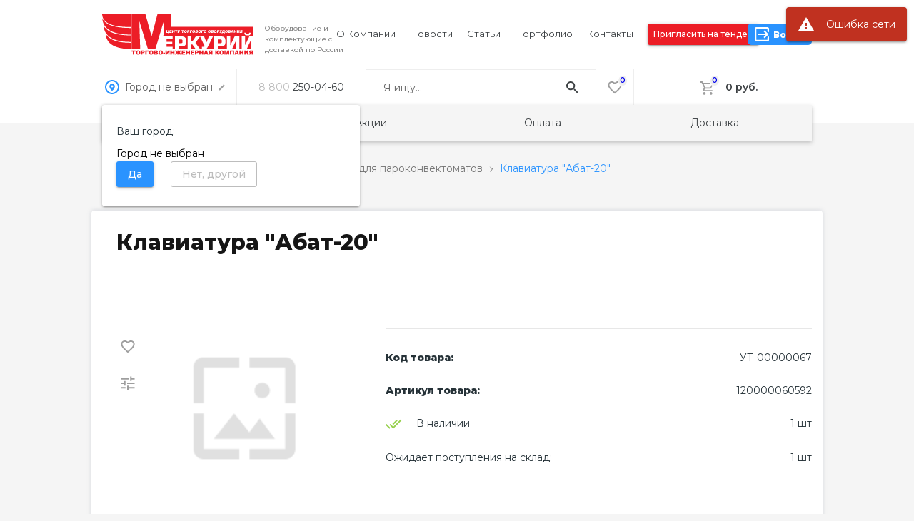

--- FILE ---
content_type: text/html; charset=utf-8
request_url: https://merkury-vd.ru/product/klaviatura-abat-20
body_size: 115490
content:
<!DOCTYPE html><html lang=ru dir=ltr ><head><base href=/ ><title>Клавиатура "Абат-20", артикул 120000060592 купить в интернет магазине Меркурий, цена 5921 руб.</title><meta name="description" content="Клавиатура "Абат-20", артикул 120000060592  цена 5921 руб. продажа и доставка по России" data-qmeta="description"><link rel="canonical" href="https://merkury-vd.ru/product/klaviatura-abat-20" data-qmeta="canonical"> <meta charset=utf-8><meta name=format-detection content="telephone=no"><meta name=msapplication-tap-highlight content=no><meta name=viewport content="user-scalable=no,initial-scale=1,maximum-scale=1,minimum-scale=1,width=device-width"><link rel=icon type=image/png sizes=128x128 href=icons/favicon-128x128.png><link rel=icon type=image/png sizes=96x96 href=icons/favicon-96x96.png><link rel=icon type=image/png sizes=32x32 href=icons/favicon-32x32.png><link rel=icon type=image/png sizes=16x16 href=icons/favicon-16x16.png><link rel=icon type=image/ico href=favicon.ico><script>(function(m,e,t,r,i,k,a){m[i]=m[i]||function(){(m[i].a=m[i].a||[]).push(arguments)};
        m[i].l=1*new Date();k=e.createElement(t),a=e.getElementsByTagName(t)[0],k.async=1,k.src=r,a.parentNode.insertBefore(k,a)})
      (window, document, "script", "https://mc.yandex.ru/metrika/tag.js", "ym");

      ym(52322923, "init", {
        clickmap:true,
        trackLinks:true,
        accurateTrackBounce:true,
        webvisor:true
      });</script><script type=application/ld+json>{
      "@context": "https://schema.org",
      "@type": "LocalBusiness",
      "name": "Меркурий",
      "image": "https://merkury-vd.ru/img/mercury-logo.a4dfa797.svg",
      "@id": "",
      "url": "https://merkury-vd.ru/",
      "telephone": "8(800)2500460",
      "address": {
      "@type": "PostalAddress",
      "streetAddress": "Страны Советов, 3А, Литер А",
      "addressLocality": "Ростов-на-Дону",
      "postalCode": "344000",
      "addressCountry": "RU"
      }
      }</script><script async src="https://app.uiscom.ru/static/cs.min.js?k=kOtSsw_PAH9pTSWDILpdg98MGZTPHBzv"></script><link rel="preload" href="/js/vendor.e7a27506.js" as="script"><link rel="preload" href="/js/app.e221b5f0.js" as="script"><link rel="prefetch" href="/js/10.484f40bc.js"><link rel="prefetch" href="/js/11.d46ec9d5.js"><link rel="prefetch" href="/js/12.17820817.js"><link rel="prefetch" href="/js/13.c5493c01.js"><link rel="prefetch" href="/js/14.a5db5602.js"><link rel="prefetch" href="/js/15.fd43a329.js"><link rel="prefetch" href="/js/16.3e2a78da.js"><link rel="prefetch" href="/js/17.42a606ab.js"><link rel="prefetch" href="/js/18.b05eba3d.js"><link rel="prefetch" href="/js/19.53979692.js"><link rel="prefetch" href="/js/2.7b18079d.js"><link rel="prefetch" href="/js/20.66e66f7f.js"><link rel="prefetch" href="/js/21.2bc302ea.js"><link rel="prefetch" href="/js/22.287c57b6.js"><link rel="prefetch" href="/js/23.65be6703.js"><link rel="prefetch" href="/js/24.c2703759.js"><link rel="prefetch" href="/js/25.c4b8585f.js"><link rel="prefetch" href="/js/26.6a472bf4.js"><link rel="prefetch" href="/js/27.2ebe1cbe.js"><link rel="prefetch" href="/js/28.1cbc90cb.js"><link rel="prefetch" href="/js/29.b0f0542c.js"><link rel="prefetch" href="/js/30.cd1a33e3.js"><link rel="prefetch" href="/js/31.da126fa7.js"><link rel="prefetch" href="/js/32.05f36486.js"><link rel="prefetch" href="/js/33.bfc690e4.js"><link rel="prefetch" href="/js/34.f254ddf4.js"><link rel="prefetch" href="/js/35.8737a0e7.js"><link rel="prefetch" href="/js/4.f3e6545b.js"><link rel="prefetch" href="/js/5.3537536a.js"><link rel="prefetch" href="/js/6.59bafd0d.js"><link rel="prefetch" href="/js/7.2e566fb2.js"><link rel="prefetch" href="/js/8.c156ebd8.js"><link rel="prefetch" href="/js/9.76241b59.js"><link rel="prefetch" href="/js/chunk-common.8ee450a5.js"><style data-vue-ssr-id="91b1cd30:0 3dde08b7:0 6e1d53b8:0 51757238:0 46719584:0 5dc34e10:0 69215a3c:0 1531c64c:0 1ffcb0ac:0 b1c5f694:0 eda5d878:0 c25187e0:0 023d8464:0 09b0d104:0 26cb0800:0 03dab464:0 71be7078:0 9eb43438:0 08166b84:0 e459dab8:0 ff7bc078:0 a9ddddf8:0 7fbfd344:0 c11bd3b8:0 689a8022:0 15916b24:0 1cb9a5c4:0 a0ff5178:0 c08c8f38:0 3c2a2cf8:0 38f86304:0 395b6f24:0 e3779818:0 4ecd390c:0 617c4978:0 dbf4b10c:0 7b33e424:0 66a45bb8:0 fb835868:0 3b8b8950:0 20db0f92:0 4f252038:0 13c0fa04:0 2fce4bd0:0 2cfe8a64:0 b1523cb8:0 934d8ef8:0 3a257938:0 04b05338:0 19211974:0 3d72b774:0 69b56a04:0 7dc9a238:0 1f12cc34:0 7a73b824:0 92da8138:0 0e034504:0 4d1204cc:0 18802378:0 60c35496:0 23142fc0:0 07bf8f84:0 91ef2070:0 3003bb50:0 1a41cfd4:0 302b63c4:0 3f83dee4:0 63a04c06:0 19298b30:0 016e194c:0 1e8e0bf8:0 a8ecb528:0 d3f11ab8:0 393c38f6:0 48fe4e84:0 39f7f464:0 435de630:0 c7de9138:0 4c243214:0 1abc94de:0 a292de78:0 e3b28c78:0 51213aa4:0 6cebaacc:0 7f433bf8:0 b5dcbe34:0 36c5d5ea:0 7c96a7bc:0 0c9ba304:0 4a2b71ee:0 548b11e4:0 53012944:0 72b36c24:0 eec14ffc:0 6f437d24:0 f1cefd8c:0 200246be:0 a4964b70:0 d39197f8:0 2f8520f0:0 6e338a7f:0 330ac46a:0 660a5f2e:0 660a5f2e:1 660a5f2e:2 094b2b5e:0 8a7cbf66:0 59be1528:0 7f21cd86:0 0c70e778:0 36179542:0 2eb19776:0 cd28f904:0 43187767:0 59fb8f13:0 195cddf3:0 6beb3830:0 4244a9f0:0 5ff25d5a:0 64ad7772:0 85728aa0:0 efd97438:0 d3935764:0 70251069:0 1db1f797:0 1611ac62:0 ee7233b2:0 dd453de0:0 54094bda:0 4f77b59a:0 d9833228:0 60030dd8:0 1c48affa:0 e3098e96:0 f8bbd722:0 76a84890:0 625b24b5:0 d3ed6114:0 b6e1bf78:0 6b26b414:0 4936947c:0">@font-face{font-family:Roboto;font-style:normal;font-weight:100;src:url(/fonts/KFOkCnqEu92Fr1MmgVxIIzQ.a45108d3.woff) format("woff")}@font-face{font-family:Roboto;font-style:normal;font-weight:300;src:url(/fonts/KFOlCnqEu92Fr1MmSU5fBBc-.865f928c.woff) format("woff")}@font-face{font-family:Roboto;font-style:normal;font-weight:400;src:url(/fonts/KFOmCnqEu92Fr1Mu4mxM.49ae34d4.woff) format("woff")}@font-face{font-family:Roboto;font-style:normal;font-weight:500;src:url(/fonts/KFOlCnqEu92Fr1MmEU9fBBc-.cea99d3e.woff) format("woff")}@font-face{font-family:Roboto;font-style:normal;font-weight:700;src:url(/fonts/KFOlCnqEu92Fr1MmWUlfBBc-.2267169e.woff) format("woff")}@font-face{font-family:Roboto;font-style:normal;font-weight:900;src:url(/fonts/KFOlCnqEu92Fr1MmYUtfBBc-.bac8362e.woff) format("woff")}
@font-face{font-family:Material Icons;font-style:normal;font-weight:400;font-display:block;src:url(/fonts/flUhRq6tzZclQEJ-Vdg-IuiaDsNcIhQ8tQ.a563f825.woff2) format("woff2"),url(/fonts/flUhRq6tzZclQEJ-Vdg-IuiaDsNa.f9e3a827.woff) format("woff")}.material-icons{font-family:Material Icons;font-weight:400;font-style:normal;display:inline-block;line-height:1;text-transform:none;letter-spacing:normal;word-wrap:normal;white-space:nowrap;direction:ltr;-webkit-font-smoothing:antialiased;text-rendering:optimizeLegibility;-moz-osx-font-smoothing:grayscale;font-feature-settings:"liga"}
@keyframes bounce{0%,20%,53%,to{animation-timing-function:cubic-bezier(0.215,0.61,0.355,1);transform:translate3d(0,0,0)}40%,43%{animation-timing-function:cubic-bezier(0.755,0.05,0.855,0.06);transform:translate3d(0,-30px,0) scaleY(1.1)}70%{animation-timing-function:cubic-bezier(0.755,0.05,0.855,0.06);transform:translate3d(0,-15px,0) scaleY(1.05)}80%{transition-timing-function:cubic-bezier(0.215,0.61,0.355,1);transform:translate3d(0,0,0) scaleY(0.95)}90%{transform:translate3d(0,-4px,0) scaleY(1.02)}}.bounce{animation-name:bounce;transform-origin:center bottom}
@keyframes flash{0%,50%,to{opacity:1}25%,75%{opacity:0}}.flash{animation-name:flash}
@keyframes flip{0%{transform:perspective(400px) scale3d(1,1,1) translate3d(0,0,0) rotate3d(0,1,0,-360deg);animation-timing-function:ease-out}40%{transform:perspective(400px) scale3d(1,1,1) translate3d(0,0,150px) rotate3d(0,1,0,-190deg);animation-timing-function:ease-out}50%{transform:perspective(400px) scale3d(1,1,1) translate3d(0,0,150px) rotate3d(0,1,0,-170deg);animation-timing-function:ease-in}80%{transform:perspective(400px) scale3d(0.95,0.95,0.95) translate3d(0,0,0) rotate3d(0,1,0,0deg);animation-timing-function:ease-in}to{transform:perspective(400px) scale3d(1,1,1) translate3d(0,0,0) rotate3d(0,1,0,0deg);animation-timing-function:ease-in}}.animated.flip{-webkit-backface-visibility:visible;backface-visibility:visible;animation-name:flip}
@keyframes headShake{0%{transform:translateX(0)}6.5%{transform:translateX(-6px) rotateY(-9deg)}18.5%{transform:translateX(5px) rotateY(7deg)}31.5%{transform:translateX(-3px) rotateY(-5deg)}43.5%{transform:translateX(2px) rotateY(3deg)}50%{transform:translateX(0)}}.headShake{animation-timing-function:ease-in-out;animation-name:headShake}
@keyframes heartBeat{0%{transform:scale(1)}14%{transform:scale(1.3)}28%{transform:scale(1)}42%{transform:scale(1.3)}70%{transform:scale(1)}}.heartBeat{animation-name:heartBeat;animation-duration:calc(var(--animate-duration)*1.3);animation-timing-function:ease-in-out}
@keyframes hinge{0%{animation-timing-function:ease-in-out}20%,60%{transform:rotate3d(0,0,1,80deg);animation-timing-function:ease-in-out}40%,80%{transform:rotate3d(0,0,1,60deg);animation-timing-function:ease-in-out;opacity:1}to{transform:translate3d(0,700px,0);opacity:0}}.hinge{animation-duration:calc(var(--animate-duration)*2);animation-name:hinge;transform-origin:top left}
@keyframes jello{0%,11.1%,to{transform:translate3d(0,0,0)}22.2%{transform:skewX(-12.5deg) skewY(-12.5deg)}33.3%{transform:skewX(6.25deg) skewY(6.25deg)}44.4%{transform:skewX(-3.125deg) skewY(-3.125deg)}55.5%{transform:skewX(1.5625deg) skewY(1.5625deg)}66.6%{transform:skewX(-0.78125deg) skewY(-0.78125deg)}77.7%{transform:skewX(0.390625deg) skewY(0.390625deg)}88.8%{transform:skewX(-0.1953125deg) skewY(-0.1953125deg)}}.jello{animation-name:jello;transform-origin:center}
@keyframes pulse{0%{transform:scale3d(1,1,1)}50%{transform:scale3d(1.05,1.05,1.05)}to{transform:scale3d(1,1,1)}}.pulse{animation-name:pulse;animation-timing-function:ease-in-out}
@keyframes rubberBand{0%{transform:scale3d(1,1,1)}30%{transform:scale3d(1.25,0.75,1)}40%{transform:scale3d(0.75,1.25,1)}50%{transform:scale3d(1.15,0.85,1)}65%{transform:scale3d(0.95,1.05,1)}75%{transform:scale3d(1.05,0.95,1)}to{transform:scale3d(1,1,1)}}.rubberBand{animation-name:rubberBand}
@keyframes shake{0%,to{transform:translate3d(0,0,0)}10%,30%,50%,70%,90%{transform:translate3d(-10px,0,0)}20%,40%,60%,80%{transform:translate3d(10px,0,0)}}.shake{animation-name:shake}
@keyframes shakeX{0%,to{transform:translate3d(0,0,0)}10%,30%,50%,70%,90%{transform:translate3d(-10px,0,0)}20%,40%,60%,80%{transform:translate3d(10px,0,0)}}.shakeX{animation-name:shakeX}
@keyframes shakeY{0%,to{transform:translate3d(0,0,0)}10%,30%,50%,70%,90%{transform:translate3d(0,-10px,0)}20%,40%,60%,80%{transform:translate3d(0,10px,0)}}.shakeY{animation-name:shakeY}
@keyframes swing{20%{transform:rotate3d(0,0,1,15deg)}40%{transform:rotate3d(0,0,1,-10deg)}60%{transform:rotate3d(0,0,1,5deg)}80%{transform:rotate3d(0,0,1,-5deg)}to{transform:rotate3d(0,0,1,0deg)}}.swing{transform-origin:top center;animation-name:swing}
@keyframes tada{0%{transform:scale3d(1,1,1)}10%,20%{transform:scale3d(0.9,0.9,0.9) rotate3d(0,0,1,-3deg)}30%,50%,70%,90%{transform:scale3d(1.1,1.1,1.1) rotate3d(0,0,1,3deg)}40%,60%,80%{transform:scale3d(1.1,1.1,1.1) rotate3d(0,0,1,-3deg)}to{transform:scale3d(1,1,1)}}.tada{animation-name:tada}
@keyframes wobble{0%{transform:translate3d(0,0,0)}15%{transform:translate3d(-25%,0,0) rotate3d(0,0,1,-5deg)}30%{transform:translate3d(20%,0,0) rotate3d(0,0,1,3deg)}45%{transform:translate3d(-15%,0,0) rotate3d(0,0,1,-3deg)}60%{transform:translate3d(10%,0,0) rotate3d(0,0,1,2deg)}75%{transform:translate3d(-5%,0,0) rotate3d(0,0,1,-1deg)}to{transform:translate3d(0,0,0)}}.wobble{animation-name:wobble}
@keyframes backInDown{0%{transform:translateY(-1200px) scale(0.7);opacity:0.7}80%{transform:translateY(0px) scale(0.7);opacity:0.7}to{transform:scale(1);opacity:1}}.backInDown{animation-name:backInDown}
@keyframes backInLeft{0%{transform:translateX(-2000px) scale(0.7);opacity:0.7}80%{transform:translateX(0px) scale(0.7);opacity:0.7}to{transform:scale(1);opacity:1}}.backInLeft{animation-name:backInLeft}
@keyframes backInRight{0%{transform:translateX(2000px) scale(0.7);opacity:0.7}80%{transform:translateX(0px) scale(0.7);opacity:0.7}to{transform:scale(1);opacity:1}}.backInRight{animation-name:backInRight}
@keyframes backInUp{0%{transform:translateY(1200px) scale(0.7);opacity:0.7}80%{transform:translateY(0px) scale(0.7);opacity:0.7}to{transform:scale(1);opacity:1}}.backInUp{animation-name:backInUp}
@keyframes bounceIn{0%,20%,40%,60%,80%,to{animation-timing-function:cubic-bezier(0.215,0.61,0.355,1)}0%{opacity:0;transform:scale3d(0.3,0.3,0.3)}20%{transform:scale3d(1.1,1.1,1.1)}40%{transform:scale3d(0.9,0.9,0.9)}60%{opacity:1;transform:scale3d(1.03,1.03,1.03)}80%{transform:scale3d(0.97,0.97,0.97)}to{opacity:1;transform:scale3d(1,1,1)}}.bounceIn{animation-duration:calc(var(--animate-duration)*0.75);animation-name:bounceIn}
@keyframes bounceInDown{0%,60%,75%,90%,to{animation-timing-function:cubic-bezier(0.215,0.61,0.355,1)}0%{opacity:0;transform:translate3d(0,-3000px,0) scaleY(3)}60%{opacity:1;transform:translate3d(0,25px,0) scaleY(0.9)}75%{transform:translate3d(0,-10px,0) scaleY(0.95)}90%{transform:translate3d(0,5px,0) scaleY(0.985)}to{transform:translate3d(0,0,0)}}.bounceInDown{animation-name:bounceInDown}
@keyframes bounceInLeft{0%,60%,75%,90%,to{animation-timing-function:cubic-bezier(0.215,0.61,0.355,1)}0%{opacity:0;transform:translate3d(-3000px,0,0) scaleX(3)}60%{opacity:1;transform:translate3d(25px,0,0) scaleX(1)}75%{transform:translate3d(-10px,0,0) scaleX(0.98)}90%{transform:translate3d(5px,0,0) scaleX(0.995)}to{transform:translate3d(0,0,0)}}.bounceInLeft{animation-name:bounceInLeft}
@keyframes bounceInRight{0%,60%,75%,90%,to{animation-timing-function:cubic-bezier(0.215,0.61,0.355,1)}0%{opacity:0;transform:translate3d(3000px,0,0) scaleX(3)}60%{opacity:1;transform:translate3d(-25px,0,0) scaleX(1)}75%{transform:translate3d(10px,0,0) scaleX(0.98)}90%{transform:translate3d(-5px,0,0) scaleX(0.995)}to{transform:translate3d(0,0,0)}}.bounceInRight{animation-name:bounceInRight}
@keyframes bounceInUp{0%,60%,75%,90%,to{animation-timing-function:cubic-bezier(0.215,0.61,0.355,1)}0%{opacity:0;transform:translate3d(0,3000px,0) scaleY(5)}60%{opacity:1;transform:translate3d(0,-20px,0) scaleY(0.9)}75%{transform:translate3d(0,10px,0) scaleY(0.95)}90%{transform:translate3d(0,-5px,0) scaleY(0.985)}to{transform:translate3d(0,0,0)}}.bounceInUp{animation-name:bounceInUp}
@keyframes fadeIn{0%{opacity:0}to{opacity:1}}.fadeIn{animation-name:fadeIn}
@keyframes fadeInBottomLeft{0%{opacity:0;transform:translate3d(-100%,100%,0)}to{opacity:1;transform:translate3d(0,0,0)}}.fadeInBottomLeft{animation-name:fadeInBottomLeft}
@keyframes fadeInBottomRight{0%{opacity:0;transform:translate3d(100%,100%,0)}to{opacity:1;transform:translate3d(0,0,0)}}.fadeInBottomRight{animation-name:fadeInBottomRight}
@keyframes fadeInDown{0%{opacity:0;transform:translate3d(0,-100%,0)}to{opacity:1;transform:translate3d(0,0,0)}}.fadeInDown{animation-name:fadeInDown}
@keyframes fadeInDownBig{0%{opacity:0;transform:translate3d(0,-2000px,0)}to{opacity:1;transform:translate3d(0,0,0)}}.fadeInDownBig{animation-name:fadeInDownBig}
@keyframes fadeInLeft{0%{opacity:0;transform:translate3d(-100%,0,0)}to{opacity:1;transform:translate3d(0,0,0)}}.fadeInLeft{animation-name:fadeInLeft}
@keyframes fadeInLeftBig{0%{opacity:0;transform:translate3d(-2000px,0,0)}to{opacity:1;transform:translate3d(0,0,0)}}.fadeInLeftBig{animation-name:fadeInLeftBig}
@keyframes fadeInRight{0%{opacity:0;transform:translate3d(100%,0,0)}to{opacity:1;transform:translate3d(0,0,0)}}.fadeInRight{animation-name:fadeInRight}
@keyframes fadeInRightBig{0%{opacity:0;transform:translate3d(2000px,0,0)}to{opacity:1;transform:translate3d(0,0,0)}}.fadeInRightBig{animation-name:fadeInRightBig}
@keyframes fadeInTopLeft{0%{opacity:0;transform:translate3d(-100%,-100%,0)}to{opacity:1;transform:translate3d(0,0,0)}}.fadeInTopLeft{animation-name:fadeInTopLeft}
@keyframes fadeInTopRight{0%{opacity:0;transform:translate3d(100%,-100%,0)}to{opacity:1;transform:translate3d(0,0,0)}}.fadeInTopRight{animation-name:fadeInTopRight}
@keyframes fadeInUp{0%{opacity:0;transform:translate3d(0,100%,0)}to{opacity:1;transform:translate3d(0,0,0)}}.fadeInUp{animation-name:fadeInUp}
@keyframes fadeInUpBig{0%{opacity:0;transform:translate3d(0,2000px,0)}to{opacity:1;transform:translate3d(0,0,0)}}.fadeInUpBig{animation-name:fadeInUpBig}
@keyframes flipInX{0%{transform:perspective(400px) rotate3d(1,0,0,90deg);animation-timing-function:ease-in;opacity:0}40%{transform:perspective(400px) rotate3d(1,0,0,-20deg);animation-timing-function:ease-in}60%{transform:perspective(400px) rotate3d(1,0,0,10deg);opacity:1}80%{transform:perspective(400px) rotate3d(1,0,0,-5deg)}to{transform:perspective(400px)}}.flipInX{-webkit-backface-visibility:visible!important;backface-visibility:visible!important;animation-name:flipInX}
@keyframes flipInY{0%{transform:perspective(400px) rotate3d(0,1,0,90deg);animation-timing-function:ease-in;opacity:0}40%{transform:perspective(400px) rotate3d(0,1,0,-20deg);animation-timing-function:ease-in}60%{transform:perspective(400px) rotate3d(0,1,0,10deg);opacity:1}80%{transform:perspective(400px) rotate3d(0,1,0,-5deg)}to{transform:perspective(400px)}}.flipInY{-webkit-backface-visibility:visible!important;backface-visibility:visible!important;animation-name:flipInY}
@keyframes jackInTheBox{0%{opacity:0;transform:scale(0.1) rotate(30deg);transform-origin:center bottom}50%{transform:rotate(-10deg)}70%{transform:rotate(3deg)}to{opacity:1;transform:scale(1)}}.jackInTheBox{animation-name:jackInTheBox}
@keyframes lightSpeedInLeft{0%{transform:translate3d(-100%,0,0) skewX(30deg);opacity:0}60%{transform:skewX(-20deg);opacity:1}80%{transform:skewX(5deg)}to{transform:translate3d(0,0,0)}}.lightSpeedInLeft{animation-name:lightSpeedInLeft;animation-timing-function:ease-out}
@keyframes lightSpeedInRight{0%{transform:translate3d(100%,0,0) skewX(-30deg);opacity:0}60%{transform:skewX(20deg);opacity:1}80%{transform:skewX(-5deg)}to{transform:translate3d(0,0,0)}}.lightSpeedInRight{animation-name:lightSpeedInRight;animation-timing-function:ease-out}
@keyframes rollIn{0%{opacity:0;transform:translate3d(-100%,0,0) rotate3d(0,0,1,-120deg)}to{opacity:1;transform:translate3d(0,0,0)}}.rollIn{animation-name:rollIn}
@keyframes rotateIn{0%{transform:rotate3d(0,0,1,-200deg);opacity:0}to{transform:translate3d(0,0,0);opacity:1}}.rotateIn{animation-name:rotateIn;transform-origin:center}
@keyframes rotateInDownLeft{0%{transform:rotate3d(0,0,1,-45deg);opacity:0}to{transform:translate3d(0,0,0);opacity:1}}.rotateInDownLeft{animation-name:rotateInDownLeft;transform-origin:left bottom}
@keyframes rotateInDownRight{0%{transform:rotate3d(0,0,1,45deg);opacity:0}to{transform:translate3d(0,0,0);opacity:1}}.rotateInDownRight{animation-name:rotateInDownRight;transform-origin:right bottom}
@keyframes rotateInUpLeft{0%{transform:rotate3d(0,0,1,45deg);opacity:0}to{transform:translate3d(0,0,0);opacity:1}}.rotateInUpLeft{animation-name:rotateInUpLeft;transform-origin:left bottom}
@keyframes rotateInUpRight{0%{transform:rotate3d(0,0,1,-90deg);opacity:0}to{transform:translate3d(0,0,0);opacity:1}}.rotateInUpRight{animation-name:rotateInUpRight;transform-origin:right bottom}
@keyframes slideInDown{0%{transform:translate3d(0,-100%,0);visibility:visible}to{transform:translate3d(0,0,0)}}.slideInDown{animation-name:slideInDown}
@keyframes slideInLeft{0%{transform:translate3d(-100%,0,0);visibility:visible}to{transform:translate3d(0,0,0)}}.slideInLeft{animation-name:slideInLeft}
@keyframes slideInRight{0%{transform:translate3d(100%,0,0);visibility:visible}to{transform:translate3d(0,0,0)}}.slideInRight{animation-name:slideInRight}
@keyframes slideInUp{0%{transform:translate3d(0,100%,0);visibility:visible}to{transform:translate3d(0,0,0)}}.slideInUp{animation-name:slideInUp}
@keyframes zoomIn{0%{opacity:0;transform:scale3d(0.3,0.3,0.3)}50%{opacity:1}}.zoomIn{animation-name:zoomIn}
@keyframes zoomInDown{0%{opacity:0;transform:scale3d(0.1,0.1,0.1) translate3d(0,-1000px,0);animation-timing-function:cubic-bezier(0.55,0.055,0.675,0.19)}60%{opacity:1;transform:scale3d(0.475,0.475,0.475) translate3d(0,60px,0);animation-timing-function:cubic-bezier(0.175,0.885,0.32,1)}}.zoomInDown{animation-name:zoomInDown}
@keyframes zoomInLeft{0%{opacity:0;transform:scale3d(0.1,0.1,0.1) translate3d(-1000px,0,0);animation-timing-function:cubic-bezier(0.55,0.055,0.675,0.19)}60%{opacity:1;transform:scale3d(0.475,0.475,0.475) translate3d(10px,0,0);animation-timing-function:cubic-bezier(0.175,0.885,0.32,1)}}.zoomInLeft{animation-name:zoomInLeft}
@keyframes zoomInRight{0%{opacity:0;transform:scale3d(0.1,0.1,0.1) translate3d(1000px,0,0);animation-timing-function:cubic-bezier(0.55,0.055,0.675,0.19)}60%{opacity:1;transform:scale3d(0.475,0.475,0.475) translate3d(-10px,0,0);animation-timing-function:cubic-bezier(0.175,0.885,0.32,1)}}.zoomInRight{animation-name:zoomInRight}
@keyframes zoomInUp{0%{opacity:0;transform:scale3d(0.1,0.1,0.1) translate3d(0,1000px,0);animation-timing-function:cubic-bezier(0.55,0.055,0.675,0.19)}60%{opacity:1;transform:scale3d(0.475,0.475,0.475) translate3d(0,-60px,0);animation-timing-function:cubic-bezier(0.175,0.885,0.32,1)}}.zoomInUp{animation-name:zoomInUp}
@keyframes backOutDown{0%{transform:scale(1);opacity:1}20%{transform:translateY(0px) scale(0.7);opacity:0.7}to{transform:translateY(700px) scale(0.7);opacity:0.7}}.backOutDown{animation-name:backOutDown}
@keyframes backOutLeft{0%{transform:scale(1);opacity:1}20%{transform:translateX(0px) scale(0.7);opacity:0.7}to{transform:translateX(-2000px) scale(0.7);opacity:0.7}}.backOutLeft{animation-name:backOutLeft}
@keyframes backOutRight{0%{transform:scale(1);opacity:1}20%{transform:translateX(0px) scale(0.7);opacity:0.7}to{transform:translateX(2000px) scale(0.7);opacity:0.7}}.backOutRight{animation-name:backOutRight}
@keyframes backOutUp{0%{transform:scale(1);opacity:1}20%{transform:translateY(0px) scale(0.7);opacity:0.7}to{transform:translateY(-700px) scale(0.7);opacity:0.7}}.backOutUp{animation-name:backOutUp}
@keyframes bounceOut{20%{transform:scale3d(0.9,0.9,0.9)}50%,55%{opacity:1;transform:scale3d(1.1,1.1,1.1)}to{opacity:0;transform:scale3d(0.3,0.3,0.3)}}.bounceOut{animation-duration:calc(var(--animate-duration)*0.75);animation-name:bounceOut}
@keyframes bounceOutDown{20%{transform:translate3d(0,10px,0) scaleY(0.985)}40%,45%{opacity:1;transform:translate3d(0,-20px,0) scaleY(0.9)}to{opacity:0;transform:translate3d(0,2000px,0) scaleY(3)}}.bounceOutDown{animation-name:bounceOutDown}
@keyframes bounceOutLeft{20%{opacity:1;transform:translate3d(20px,0,0) scaleX(0.9)}to{opacity:0;transform:translate3d(-2000px,0,0) scaleX(2)}}.bounceOutLeft{animation-name:bounceOutLeft}
@keyframes bounceOutRight{20%{opacity:1;transform:translate3d(-20px,0,0) scaleX(0.9)}to{opacity:0;transform:translate3d(2000px,0,0) scaleX(2)}}.bounceOutRight{animation-name:bounceOutRight}
@keyframes bounceOutUp{20%{transform:translate3d(0,-10px,0) scaleY(0.985)}40%,45%{opacity:1;transform:translate3d(0,20px,0) scaleY(0.9)}to{opacity:0;transform:translate3d(0,-2000px,0) scaleY(3)}}.bounceOutUp{animation-name:bounceOutUp}
@keyframes fadeOut{0%{opacity:1}to{opacity:0}}.fadeOut{animation-name:fadeOut}
@keyframes fadeOutBottomLeft{0%{opacity:1;transform:translate3d(0,0,0)}to{opacity:0;transform:translate3d(-100%,100%,0)}}.fadeOutBottomLeft{animation-name:fadeOutBottomLeft}
@keyframes fadeOutBottomRight{0%{opacity:1;transform:translate3d(0,0,0)}to{opacity:0;transform:translate3d(100%,100%,0)}}.fadeOutBottomRight{animation-name:fadeOutBottomRight}
@keyframes fadeOutDown{0%{opacity:1}to{opacity:0;transform:translate3d(0,100%,0)}}.fadeOutDown{animation-name:fadeOutDown}
@keyframes fadeOutDownBig{0%{opacity:1}to{opacity:0;transform:translate3d(0,2000px,0)}}.fadeOutDownBig{animation-name:fadeOutDownBig}
@keyframes fadeOutLeft{0%{opacity:1}to{opacity:0;transform:translate3d(-100%,0,0)}}.fadeOutLeft{animation-name:fadeOutLeft}
@keyframes fadeOutLeftBig{0%{opacity:1}to{opacity:0;transform:translate3d(-2000px,0,0)}}.fadeOutLeftBig{animation-name:fadeOutLeftBig}
@keyframes fadeOutRight{0%{opacity:1}to{opacity:0;transform:translate3d(100%,0,0)}}.fadeOutRight{animation-name:fadeOutRight}
@keyframes fadeOutRightBig{0%{opacity:1}to{opacity:0;transform:translate3d(2000px,0,0)}}.fadeOutRightBig{animation-name:fadeOutRightBig}
@keyframes fadeOutTopLeft{0%{opacity:1;transform:translate3d(0,0,0)}to{opacity:0;transform:translate3d(-100%,-100%,0)}}.fadeOutTopLeft{animation-name:fadeOutTopLeft}
@keyframes fadeOutTopRight{0%{opacity:1;transform:translate3d(0,0,0)}to{opacity:0;transform:translate3d(100%,-100%,0)}}.fadeOutTopRight{animation-name:fadeOutTopRight}
@keyframes fadeOutUp{0%{opacity:1}to{opacity:0;transform:translate3d(0,-100%,0)}}.fadeOutUp{animation-name:fadeOutUp}
@keyframes fadeOutUpBig{0%{opacity:1}to{opacity:0;transform:translate3d(0,-2000px,0)}}.fadeOutUpBig{animation-name:fadeOutUpBig}
@keyframes flipOutX{0%{transform:perspective(400px)}30%{transform:perspective(400px) rotate3d(1,0,0,-20deg);opacity:1}to{transform:perspective(400px) rotate3d(1,0,0,90deg);opacity:0}}.flipOutX{animation-duration:calc(var(--animate-duration)*0.75);animation-name:flipOutX;-webkit-backface-visibility:visible!important;backface-visibility:visible!important}
@keyframes flipOutY{0%{transform:perspective(400px)}30%{transform:perspective(400px) rotate3d(0,1,0,-15deg);opacity:1}to{transform:perspective(400px) rotate3d(0,1,0,90deg);opacity:0}}.flipOutY{animation-duration:calc(var(--animate-duration)*0.75);-webkit-backface-visibility:visible!important;backface-visibility:visible!important;animation-name:flipOutY}
@keyframes lightSpeedOutLeft{0%{opacity:1}to{transform:translate3d(-100%,0,0) skewX(-30deg);opacity:0}}.lightSpeedOutLeft{animation-name:lightSpeedOutLeft;animation-timing-function:ease-in}
@keyframes lightSpeedOutRight{0%{opacity:1}to{transform:translate3d(100%,0,0) skewX(30deg);opacity:0}}.lightSpeedOutRight{animation-name:lightSpeedOutRight;animation-timing-function:ease-in}
@keyframes rollOut{0%{opacity:1}to{opacity:0;transform:translate3d(100%,0,0) rotate3d(0,0,1,120deg)}}.rollOut{animation-name:rollOut}
@keyframes rotateOut{0%{opacity:1}to{transform:rotate3d(0,0,1,200deg);opacity:0}}.rotateOut{animation-name:rotateOut;transform-origin:center}
@keyframes rotateOutDownLeft{0%{opacity:1}to{transform:rotate3d(0,0,1,45deg);opacity:0}}.rotateOutDownLeft{animation-name:rotateOutDownLeft;transform-origin:left bottom}
@keyframes rotateOutDownRight{0%{opacity:1}to{transform:rotate3d(0,0,1,-45deg);opacity:0}}.rotateOutDownRight{animation-name:rotateOutDownRight;transform-origin:right bottom}
@keyframes rotateOutUpLeft{0%{opacity:1}to{transform:rotate3d(0,0,1,-45deg);opacity:0}}.rotateOutUpLeft{animation-name:rotateOutUpLeft;transform-origin:left bottom}
@keyframes rotateOutUpRight{0%{opacity:1}to{transform:rotate3d(0,0,1,90deg);opacity:0}}.rotateOutUpRight{animation-name:rotateOutUpRight;transform-origin:right bottom}
@keyframes slideOutDown{0%{transform:translate3d(0,0,0)}to{visibility:hidden;transform:translate3d(0,100%,0)}}.slideOutDown{animation-name:slideOutDown}
@keyframes slideOutLeft{0%{transform:translate3d(0,0,0)}to{visibility:hidden;transform:translate3d(-100%,0,0)}}.slideOutLeft{animation-name:slideOutLeft}
@keyframes slideOutRight{0%{transform:translate3d(0,0,0)}to{visibility:hidden;transform:translate3d(100%,0,0)}}.slideOutRight{animation-name:slideOutRight}
@keyframes slideOutUp{0%{transform:translate3d(0,0,0)}to{visibility:hidden;transform:translate3d(0,-100%,0)}}.slideOutUp{animation-name:slideOutUp}
@keyframes zoomOut{0%{opacity:1}50%{opacity:0;transform:scale3d(0.3,0.3,0.3)}to{opacity:0}}.zoomOut{animation-name:zoomOut}
@keyframes zoomOutDown{40%{opacity:1;transform:scale3d(0.475,0.475,0.475) translate3d(0,-60px,0);animation-timing-function:cubic-bezier(0.55,0.055,0.675,0.19)}to{opacity:0;transform:scale3d(0.1,0.1,0.1) translate3d(0,2000px,0);animation-timing-function:cubic-bezier(0.175,0.885,0.32,1)}}.zoomOutDown{animation-name:zoomOutDown;transform-origin:center bottom}
@keyframes zoomOutLeft{40%{opacity:1;transform:scale3d(0.475,0.475,0.475) translate3d(42px,0,0)}to{opacity:0;transform:scale(0.1) translate3d(-2000px,0,0)}}.zoomOutLeft{animation-name:zoomOutLeft;transform-origin:left center}
@keyframes zoomOutRight{40%{opacity:1;transform:scale3d(0.475,0.475,0.475) translate3d(-42px,0,0)}to{opacity:0;transform:scale(0.1) translate3d(2000px,0,0)}}.zoomOutRight{animation-name:zoomOutRight;transform-origin:right center}
@keyframes zoomOutUp{40%{opacity:1;transform:scale3d(0.475,0.475,0.475) translate3d(0,60px,0);animation-timing-function:cubic-bezier(0.55,0.055,0.675,0.19)}to{opacity:0;transform:scale3d(0.1,0.1,0.1) translate3d(0,-2000px,0);animation-timing-function:cubic-bezier(0.175,0.885,0.32,1)}}.zoomOutUp{animation-name:zoomOutUp;transform-origin:center bottom}
@charset "UTF-8";.text-h1,.text-h2,.text-h3,.text-h4,.text-h5,.text-h6,h1,h2,h3,h4,h5,h6{color:#474442}.text-h1 .selected,.text-h2 .selected,.text-h3 .selected,.text-h4 .selected,.text-h5 .selected,.text-h6 .selected,h1 .selected,h2 .selected,h3 .selected,h4 .selected,h5 .selected,h6 .selected{font-weight:400}h1{margin-top:20px;margin-bottom:10px;font-size:36px;line-height:40px}@media only screen and (min-width:480px){h1{margin-top:30px;margin-bottom:20px;font-size:58px;line-height:60px}}h2{font-size:24px;line-height:29px}@media only screen and (min-width:480px){h2{font-size:36px;line-height:43px}}.q-btn{text-transform:none}

/*!
 * * Quasar Framework v1.17.8
 * * (c) 2015-present Razvan Stoenescu
 * * Released under the MIT License.
 * */*,:after,:before{box-sizing:inherit;-webkit-tap-highlight-color:transparent;-moz-tap-highlight-color:transparent}#q-app,body,html{width:100%;direction:ltr}body.platform-ios.within-iframe,body.platform-ios.within-iframe #q-app{width:100px;min-width:100%}body,html{margin:0;box-sizing:border-box}article,aside,details,figcaption,figure,footer,header,main,menu,nav,section,summary{display:block}abbr[title]{border-bottom:none;text-decoration:underline;-webkit-text-decoration:underline dotted;text-decoration:underline dotted}img{border-style:none}svg:not(:root){overflow:hidden}code,kbd,pre,samp{font-family:monospace,monospace;font-size:1em}hr{box-sizing:initial;height:0;overflow:visible}button,input,optgroup,select,textarea{font:inherit;font-family:inherit;margin:0}optgroup{font-weight:700}button,input,select{overflow:visible;text-transform:none}button::-moz-focus-inner,input::-moz-focus-inner{border:0;padding:0}button:-moz-focusring,input:-moz-focusring{outline:1px dotted ButtonText}fieldset{padding:0.35em 0.75em 0.625em}legend{box-sizing:border-box;color:inherit;display:table;max-width:100%;padding:0;white-space:normal}progress{vertical-align:initial}textarea{overflow:auto}input[type=search]::-webkit-search-cancel-button,input[type=search]::-webkit-search-decoration{-webkit-appearance:none}.q-icon{line-height:1;width:1em;height:1em;letter-spacing:normal;text-transform:none;white-space:nowrap;word-wrap:normal;direction:ltr;text-align:center;position:relative;box-sizing:initial;fill:currentColor}.q-icon:after,.q-icon:before{width:100%;height:100%;display:flex!important;align-items:center;justify-content:center}.q-icon>img,.q-icon>svg{width:1em;height:1em}.material-icons,.material-icons-outlined,.material-icons-round,.material-icons-sharp,.q-icon{-webkit-user-select:none;-moz-user-select:none;-ms-user-select:none;user-select:none;cursor:inherit;font-size:inherit;display:inline-flex;align-items:center;justify-content:center;vertical-align:middle}.q-panel,.q-panel>div{height:100%;width:100%}.q-panel-parent{overflow:hidden;position:relative}.q-loading-bar{position:fixed;z-index:9998;transition:transform 0.5s cubic-bezier(0,0,0.2,1),opacity 0.5s;background:#f44336}.q-loading-bar--top{left:0;right:0;top:0;width:100%}.q-loading-bar--bottom{left:0;right:0;bottom:0;width:100%}.q-loading-bar--right{top:0;bottom:0;right:0;height:100%}.q-loading-bar--left{top:0;bottom:0;left:0;height:100%}.q-avatar{position:relative;vertical-align:middle;display:inline-block;border-radius:50%;font-size:48px;height:1em;width:1em}.q-avatar__content{font-size:0.5em;line-height:0.5em}.q-avatar__content,.q-avatar img:not(.q-icon){border-radius:inherit;height:inherit;width:inherit}.q-avatar--square{border-radius:0}.q-badge{background-color:#2a93ff;background-color:var(--q-color-primary);color:#fff;padding:2px 6px;border-radius:4px;font-size:12px;line-height:12px;min-height:12px;font-weight:400;vertical-align:initial}.q-badge--single-line{white-space:nowrap}.q-badge--multi-line{word-break:break-all;word-wrap:break-word}.q-badge--floating{position:absolute;top:-4px;right:-3px;cursor:inherit}.q-badge--transparent{opacity:0.8}.q-badge--outline{background-color:initial;border:1px solid currentColor}.q-badge--rounded{border-radius:1em}.q-banner{min-height:54px;padding:8px 16px;background:#fff}.q-banner--top-padding{padding-top:14px}.q-banner__avatar{min-width:1px!important}.q-banner__avatar>.q-avatar{font-size:46px}.q-banner__avatar>.q-icon{font-size:40px}.q-banner__actions.col-auto,.q-banner__avatar:not(:empty)+.q-banner__content{padding-left:16px}.q-banner__actions.col-all .q-btn-item{margin:4px 0 0 4px}.q-banner--dense{min-height:32px;padding:8px}.q-banner--dense.q-banner--top-padding{padding-top:12px}.q-banner--dense .q-banner__avatar>.q-avatar,.q-banner--dense .q-banner__avatar>.q-icon{font-size:28px}.q-banner--dense .q-banner__actions.col-auto,.q-banner--dense .q-banner__avatar:not(:empty)+.q-banner__content{padding-left:8px}.q-bar{background:rgba(0,0,0,0.2)}.q-bar>.q-icon{margin-left:2px}.q-bar>div,.q-bar>div+.q-icon{margin-left:8px}.q-bar>.q-btn{margin-left:2px}.q-bar>.q-btn:first-child,.q-bar>.q-icon:first-child,.q-bar>div:first-child{margin-left:0}.q-bar--standard{padding:0 12px;height:32px;font-size:18px}.q-bar--standard>div{font-size:16px}.q-bar--standard .q-btn{font-size:11px}.q-bar--dense{padding:0 8px;height:24px;font-size:14px}.q-bar--dense .q-btn{font-size:8px}.q-bar--dark{background:hsla(0,0%,100%,0.15)}.q-breadcrumbs__el{color:inherit}.q-breadcrumbs__el-icon{font-size:125%}.q-breadcrumbs__el-icon--with-label{margin-right:8px}[dir=rtl] .q-breadcrumbs__separator .q-icon{transform:scaleX(-1)}.q-btn{display:inline-flex;flex-direction:column;align-items:stretch;position:relative;outline:0;border:0;vertical-align:middle;padding:0;font-size:14px;line-height:1.715em;text-decoration:none;color:inherit;background:transparent;font-weight:500;text-transform:uppercase;text-align:center;width:auto;height:auto}.q-btn .q-icon,.q-btn .q-spinner{font-size:1.715em}.q-btn.disabled{opacity:0.7!important}.q-btn__wrapper{padding:4px 16px;min-height:2.572em;border-radius:inherit;width:100%;height:100%}.q-btn__wrapper:before{content:"";display:block;position:absolute;left:0;right:0;top:0;bottom:0;border-radius:inherit;box-shadow:0 1px 5px rgba(0,0,0,0.2),0 2px 2px rgba(0,0,0,0.14),0 3px 1px -2px rgba(0,0,0,0.12)}.q-btn--actionable{cursor:pointer}.q-btn--actionable.q-btn--standard .q-btn__wrapper:before{transition:box-shadow 0.3s cubic-bezier(0.25,0.8,0.5,1)}.q-btn--actionable.q-btn--standard.q-btn--active .q-btn__wrapper:before,.q-btn--actionable.q-btn--standard:active .q-btn__wrapper:before{box-shadow:0 3px 5px -1px rgba(0,0,0,0.2),0 5px 8px rgba(0,0,0,0.14),0 1px 14px rgba(0,0,0,0.12)}.q-btn--no-uppercase{text-transform:none}.q-btn--rectangle{border-radius:3px}.q-btn--outline{background:transparent!important}.q-btn--outline .q-btn__wrapper:before{border:1px solid currentColor}.q-btn--push{border-radius:7px}.q-btn--push .q-btn__wrapper:before{border-bottom:3px solid rgba(0,0,0,0.15)}.q-btn--push.q-btn--actionable{transition:transform 0.3s cubic-bezier(0.25,0.8,0.5,1)}.q-btn--push.q-btn--actionable .q-btn__wrapper:before{transition:top 0.3s cubic-bezier(0.25,0.8,0.5,1),bottom 0.3s cubic-bezier(0.25,0.8,0.5,1),border-bottom-width 0.3s cubic-bezier(0.25,0.8,0.5,1)}.q-btn--push.q-btn--actionable.q-btn--active,.q-btn--push.q-btn--actionable:active{transform:translateY(2px)}.q-btn--push.q-btn--actionable.q-btn--active .q-btn__wrapper:before,.q-btn--push.q-btn--actionable:active .q-btn__wrapper:before{border-bottom-width:0}.q-btn--rounded{border-radius:12px}.q-btn--round{border-radius:50%}.q-btn--round .q-btn__wrapper{padding:0;min-width:3em;min-height:3em}.q-btn--flat .q-btn__wrapper:before,.q-btn--outline .q-btn__wrapper:before,.q-btn--unelevated .q-btn__wrapper:before{box-shadow:none}.q-btn--dense .q-btn__wrapper{padding:0.285em;min-height:2em}.q-btn--dense.q-btn--round .q-btn__wrapper{padding:0;min-height:2.4em;min-width:2.4em}.q-btn--dense .on-left{margin-right:6px}.q-btn--dense .on-right{margin-left:6px}.q-btn--fab-mini .q-icon,.q-btn--fab .q-icon{font-size:24px}.q-btn--fab .q-icon{margin:auto}.q-btn--fab .q-btn__wrapper{padding:16px;min-height:56px;min-width:56px}.q-btn--fab-mini .q-btn__wrapper{padding:8px;min-height:40px;min-width:40px}.q-btn__content{transition:opacity 0.3s;z-index:0}.q-btn__content--hidden{opacity:0;pointer-events:none}.q-btn__progress{border-radius:inherit;z-index:0}.q-btn__progress-indicator{z-index:-1;transform:translateX(-100%);background:hsla(0,0%,100%,0.25)}.q-btn__progress--dark .q-btn__progress-indicator{background:rgba(0,0,0,0.2)}.q-btn--flat .q-btn__progress-indicator,.q-btn--outline .q-btn__progress-indicator{opacity:0.2;background:currentColor}.q-btn-dropdown--split .q-btn-dropdown__arrow-container.q-btn--outline{border-left:1px solid currentColor}.q-btn-dropdown--split .q-btn-dropdown__arrow-container:not(.q-btn--outline){border-left:1px solid hsla(0,0%,100%,0.3)}.q-btn-dropdown--split .q-btn-dropdown__arrow-container .q-btn__wrapper{padding:0 4px}.q-btn-dropdown--simple *+.q-btn-dropdown__arrow{margin-left:8px}.q-btn-dropdown__arrow{transition:transform 0.28s}.q-btn-dropdown--current{flex-grow:1}.q-btn-group{border-radius:3px;box-shadow:0 1px 5px rgba(0,0,0,0.2),0 2px 2px rgba(0,0,0,0.14),0 3px 1px -2px rgba(0,0,0,0.12);vertical-align:middle}.q-btn-group>.q-btn-item{border-radius:inherit;align-self:stretch}.q-btn-group>.q-btn-item .q-btn__wrapper:before{box-shadow:none}.q-btn-group>.q-btn-item .q-badge--floating{right:0}.q-btn-group>.q-btn-group{box-shadow:none}.q-btn-group>.q-btn-group:first-child>.q-btn:first-child{border-top-left-radius:inherit;border-bottom-left-radius:inherit}.q-btn-group>.q-btn-group:last-child>.q-btn:last-child{border-top-right-radius:inherit;border-bottom-right-radius:inherit}.q-btn-group>.q-btn-group:not(:first-child)>.q-btn:first-child .q-btn__wrapper:before{border-left:0}.q-btn-group>.q-btn-group:not(:last-child)>.q-btn:last-child .q-btn__wrapper:before{border-right:0}.q-btn-group>.q-btn-item:not(:last-child){border-top-right-radius:0;border-bottom-right-radius:0}.q-btn-group>.q-btn-item:not(:first-child){border-top-left-radius:0;border-bottom-left-radius:0}.q-btn-group>.q-btn-item.q-btn--standard .q-btn__wrapper:before{z-index:-1}.q-btn-group--push{border-radius:7px}.q-btn-group--push>.q-btn--push.q-btn--actionable{transform:none}.q-btn-group--push>.q-btn--push.q-btn--actionable .q-btn__wrapper{transition:margin-top 0.3s cubic-bezier(0.25,0.8,0.5,1),margin-bottom 0.3s cubic-bezier(0.25,0.8,0.5,1),box-shadow 0.3s cubic-bezier(0.25,0.8,0.5,1)}.q-btn-group--push>.q-btn--push.q-btn--actionable.q-btn--active .q-btn__wrapper,.q-btn-group--push>.q-btn--push.q-btn--actionable:active .q-btn__wrapper{margin-top:2px;margin-bottom:-2px}.q-btn-group--rounded{border-radius:12px}.q-btn-group--flat,.q-btn-group--outline,.q-btn-group--unelevated{box-shadow:none}.q-btn-group--outline>.q-separator{display:none}.q-btn-group--outline>.q-btn-item+.q-btn-item .q-btn__wrapper:before{border-left:0}.q-btn-group--outline>.q-btn-item:not(:last-child) .q-btn__wrapper:before{border-right:0}.q-btn-group--stretch{align-self:stretch;border-radius:0}.q-btn-group--glossy>.q-btn-item{background-image:linear-gradient(180deg,hsla(0,0%,100%,0.3),hsla(0,0%,100%,0) 50%,rgba(0,0,0,0.12) 51%,rgba(0,0,0,0.04))!important}.q-btn-group--spread>.q-btn-group{display:flex!important}.q-btn-group--spread>.q-btn-group>.q-btn-item:not(.q-btn-dropdown__arrow-container),.q-btn-group--spread>.q-btn-item{width:auto;min-width:0;max-width:100%;flex:10000 1 0%}.q-btn-toggle,.q-card{position:relative}.q-card{box-shadow:0 1px 5px rgba(0,0,0,0.2),0 2px 2px rgba(0,0,0,0.14),0 3px 1px -2px rgba(0,0,0,0.12);border-radius:4px;vertical-align:top;background:#fff}.q-card>div:first-child,.q-card>img:first-child{border-top:0;border-top-left-radius:inherit;border-top-right-radius:inherit}.q-card>div:last-child,.q-card>img:last-child{border-bottom:0;border-bottom-left-radius:inherit;border-bottom-right-radius:inherit}.q-card>div:not(:first-child),.q-card>img:not(:first-child){border-top-left-radius:0;border-top-right-radius:0}.q-card>div:not(:last-child),.q-card>img:not(:last-child){border-bottom-left-radius:0;border-bottom-right-radius:0}.q-card>div{border-left:0;border-right:0;box-shadow:none}.q-card--bordered{border:1px solid rgba(0,0,0,0.12)}.q-card--dark{border-color:hsla(0,0%,100%,0.28)}.q-card__section{position:relative}.q-card__section--vert{padding:16px}.q-card__section--horiz>div:first-child,.q-card__section--horiz>img:first-child{border-top-left-radius:inherit;border-bottom-left-radius:inherit}.q-card__section--horiz>div:last-child,.q-card__section--horiz>img:last-child{border-top-right-radius:inherit;border-bottom-right-radius:inherit}.q-card__section--horiz>div:not(:first-child),.q-card__section--horiz>img:not(:first-child){border-top-left-radius:0;border-bottom-left-radius:0}.q-card__section--horiz>div:not(:last-child),.q-card__section--horiz>img:not(:last-child){border-top-right-radius:0;border-bottom-right-radius:0}.q-card__section--horiz>div{border-top:0;border-bottom:0;box-shadow:none}.q-card__actions{padding:8px;align-items:center}.q-card__actions .q-btn__wrapper{padding:0 8px}.q-card__actions--horiz>.q-btn-group+.q-btn-item,.q-card__actions--horiz>.q-btn-item+.q-btn-group,.q-card__actions--horiz>.q-btn-item+.q-btn-item{margin-left:8px}.q-card__actions--vert>.q-btn-item.q-btn--round{align-self:center}.q-card__actions--vert>.q-btn-group+.q-btn-item,.q-card__actions--vert>.q-btn-item+.q-btn-group,.q-card__actions--vert>.q-btn-item+.q-btn-item{margin-top:4px}.q-card__actions--vert>.q-btn-group>.q-btn-item{flex-grow:1}.q-card>img{display:block;width:100%;max-width:100%;border:0}.q-carousel{background-color:#fff;height:400px}.q-carousel__slide{min-height:100%;background-size:cover;background-position:50%}.q-carousel .q-carousel--padding,.q-carousel__slide{padding:16px}.q-carousel__slides-container{height:100%}.q-carousel__control{color:#fff}.q-carousel__arrow{pointer-events:none}.q-carousel__arrow .q-icon{font-size:28px}.q-carousel__arrow .q-btn{pointer-events:all}.q-carousel__next-arrow--horizontal,.q-carousel__prev-arrow--horizontal{top:16px;bottom:16px}.q-carousel__prev-arrow--horizontal{left:16px}.q-carousel__next-arrow--horizontal{right:16px}.q-carousel__next-arrow--vertical,.q-carousel__prev-arrow--vertical{left:16px;right:16px}.q-carousel__prev-arrow--vertical{top:16px}.q-carousel__next-arrow--vertical{bottom:16px}.q-carousel__navigation--bottom,.q-carousel__navigation--top{left:16px;right:16px;overflow-x:auto;overflow-y:hidden}.q-carousel__navigation--top{top:16px}.q-carousel__navigation--bottom{bottom:16px}.q-carousel__navigation--left,.q-carousel__navigation--right{top:16px;bottom:16px;overflow-x:hidden;overflow-y:auto}.q-carousel__navigation--left>.q-carousel__navigation-inner,.q-carousel__navigation--right>.q-carousel__navigation-inner{flex-direction:column}.q-carousel__navigation--left{left:16px}.q-carousel__navigation--right{right:16px}.q-carousel__navigation-inner{flex:1 1 auto}.q-carousel__navigation .q-btn{margin:6px 4px}.q-carousel__navigation .q-btn .q-btn__wrapper{padding:5px}.q-carousel__navigation-icon--inactive{opacity:0.7}.q-carousel .q-carousel__thumbnail{margin:2px;height:50px;width:auto;display:inline-block;cursor:pointer;border:1px solid transparent;border-radius:4px;vertical-align:middle;opacity:0.7;transition:opacity 0.3s}.q-carousel .q-carousel__thumbnail--active,.q-carousel .q-carousel__thumbnail:hover{opacity:1}.q-carousel .q-carousel__thumbnail--active{border-color:currentColor;cursor:default}.q-carousel--arrows-vertical .q-carousel--padding,.q-carousel--arrows-vertical.q-carousel--with-padding .q-carousel__slide,.q-carousel--navigation-top .q-carousel--padding,.q-carousel--navigation-top.q-carousel--with-padding .q-carousel__slide{padding-top:60px}.q-carousel--arrows-vertical .q-carousel--padding,.q-carousel--arrows-vertical.q-carousel--with-padding .q-carousel__slide,.q-carousel--navigation-bottom .q-carousel--padding,.q-carousel--navigation-bottom.q-carousel--with-padding .q-carousel__slide{padding-bottom:60px}.q-carousel--arrows-horizontal .q-carousel--padding,.q-carousel--arrows-horizontal.q-carousel--with-padding .q-carousel__slide,.q-carousel--navigation-left .q-carousel--padding,.q-carousel--navigation-left.q-carousel--with-padding .q-carousel__slide{padding-left:60px}.q-carousel--arrows-horizontal .q-carousel--padding,.q-carousel--arrows-horizontal.q-carousel--with-padding .q-carousel__slide,.q-carousel--navigation-right .q-carousel--padding,.q-carousel--navigation-right.q-carousel--with-padding .q-carousel__slide{padding-right:60px}.q-carousel.fullscreen{height:100%}.q-message-label,.q-message-name,.q-message-stamp{font-size:small}.q-message-label{margin:24px 0;text-align:center}.q-message-stamp{color:inherit;margin-top:4px;opacity:0.6;display:none}.q-message-avatar{border-radius:50%;width:48px;height:48px;min-width:48px}.q-message{margin-bottom:8px}.q-message:first-child .q-message-label{margin-top:0}.q-message-avatar--received{margin-right:8px}.q-message-text--received{color:#81c784;border-radius:4px 4px 4px 0}.q-message-text--received:last-child:before{right:100%;border-right:0 solid transparent;border-left:8px solid transparent;border-bottom:8px solid currentColor}.q-message-text-content--received{color:#000}.q-message-name--sent{text-align:right}.q-message-avatar--sent{margin-left:8px}.q-message-container--sent{flex-direction:row-reverse}.q-message-text--sent{color:#e0e0e0;border-radius:4px 4px 0 4px}.q-message-text--sent:last-child:before{left:100%;border-left:0 solid transparent;border-right:8px solid transparent;border-bottom:8px solid currentColor}.q-message-text-content--sent{color:#000}.q-message-text{background:currentColor;padding:8px;line-height:1.2;word-break:break-word;position:relative}.q-message-text+.q-message-text{margin-top:3px}.q-message-text:last-child{min-height:48px}.q-message-text:last-child .q-message-stamp{display:block}.q-message-text:last-child:before{content:"";position:absolute;bottom:0;width:0;height:0}.q-checkbox{vertical-align:middle}.q-checkbox__bg{top:25%;left:25%;width:50%;height:50%;border:2px solid currentColor;border-radius:2px;transition:background 0.22s cubic-bezier(0,0,0.2,1) 0ms;-webkit-print-color-adjust:exact}.q-checkbox__native{width:1px;height:1px}.q-checkbox__svg{color:#fff}.q-checkbox__truthy{stroke:currentColor;stroke-width:3.12px;stroke-dashoffset:29.78334;stroke-dasharray:29.78334}.q-checkbox__indet{fill:currentColor;transform-origin:50% 50%;transform:rotate(-280deg) scale(0)}.q-checkbox__inner{font-size:40px;width:1em;min-width:1em;height:1em;outline:0;border-radius:50%;color:rgba(0,0,0,0.54)}.q-checkbox__inner--indet,.q-checkbox__inner--truthy{color:#2a93ff;color:var(--q-color-primary)}.q-checkbox__inner--indet .q-checkbox__bg,.q-checkbox__inner--truthy .q-checkbox__bg{background:currentColor}.q-checkbox__inner--truthy path{stroke-dashoffset:0;transition:stroke-dashoffset 0.18s cubic-bezier(0.4,0,0.6,1) 0ms}.q-checkbox__inner--indet .q-checkbox__indet{transform:rotate(0) scale(1);transition:transform 0.22s cubic-bezier(0,0,0.2,1) 0ms}.q-checkbox.disabled{opacity:0.75!important}.q-checkbox--dark .q-checkbox__inner{color:hsla(0,0%,100%,0.7)}.q-checkbox--dark .q-checkbox__inner:before{opacity:0.32!important}.q-checkbox--dark .q-checkbox__inner--indet,.q-checkbox--dark .q-checkbox__inner--truthy{color:#2a93ff;color:var(--q-color-primary)}.q-checkbox--dense .q-checkbox__inner{width:0.5em;min-width:0.5em;height:0.5em}.q-checkbox--dense .q-checkbox__bg{left:5%;top:5%;width:90%;height:90%}.q-checkbox--dense .q-checkbox__label{padding-left:0.5em}.q-checkbox--dense.reverse .q-checkbox__label{padding-left:0;padding-right:0.5em}body.desktop .q-checkbox:not(.disabled) .q-checkbox__inner:before{content:"";position:absolute;top:0;right:0;bottom:0;left:0;border-radius:50%;background:currentColor;opacity:0.12;transform:scale3d(0,0,1);transition:transform 0.22s cubic-bezier(0,0,0.2,1)}body.desktop .q-checkbox:not(.disabled):focus .q-checkbox__inner:before,body.desktop .q-checkbox:not(.disabled):hover .q-checkbox__inner:before{transform:scale3d(1,1,1)}body.desktop .q-checkbox--dense:not(.disabled):focus .q-checkbox__inner:before,body.desktop .q-checkbox--dense:not(.disabled):hover .q-checkbox__inner:before{transform:scale3d(1.4,1.4,1)}.q-chip{vertical-align:middle;border-radius:16px;outline:0;position:relative;height:2em;max-width:100%;margin:4px;background:#e0e0e0;color:rgba(0,0,0,0.87);font-size:14px;padding:0.5em 0.9em}.q-chip--colored .q-chip__icon,.q-chip--dark .q-chip__icon{color:inherit}.q-chip--outline{background:transparent!important;border:1px solid currentColor}.q-chip .q-avatar{font-size:2em;margin-left:-0.45em;margin-right:0.2em;border-radius:16px}.q-chip--selected .q-avatar{display:none}.q-chip__icon{color:rgba(0,0,0,0.54);font-size:1.5em;margin:-0.2em}.q-chip__icon--left{margin-right:0.2em}.q-chip__icon--right{margin-left:0.2em}.q-chip__icon--remove{margin-left:0.1em;margin-right:-0.5em;opacity:0.6;outline:0}.q-chip__icon--remove:focus,.q-chip__icon--remove:hover{opacity:1}.q-chip__content{white-space:nowrap}.q-chip--dense{border-radius:12px;padding:0 0.4em;height:1.5em}.q-chip--dense .q-avatar{font-size:1.5em;margin-left:-0.27em;margin-right:0.1em;border-radius:12px}.q-chip--dense .q-chip__icon{font-size:1.25em}.q-chip--dense .q-chip__icon--left{margin-right:0.195em}.q-chip--dense .q-chip__icon--remove{margin-right:-0.25em}.q-chip--square{border-radius:4px}.q-chip--square .q-avatar{border-radius:3px 0 0 3px}body.desktop .q-chip--clickable:focus{box-shadow:0 1px 3px rgba(0,0,0,0.2),0 1px 1px rgba(0,0,0,0.14),0 2px 1px -1px rgba(0,0,0,0.12)}.q-circular-progress{display:inline-block;position:relative;vertical-align:middle;width:1em;height:1em;line-height:1}.q-circular-progress.q-focusable{border-radius:50%}.q-circular-progress__svg{width:100%;height:100%}.q-circular-progress__text{font-size:0.25em}.q-circular-progress--indeterminate .q-circular-progress__svg{transform-origin:50% 50%;-webkit-animation:q-spin 2s linear infinite;animation:q-spin 2s linear infinite}.q-circular-progress--indeterminate .q-circular-progress__circle{stroke-dasharray:1 400;stroke-dashoffset:0;-webkit-animation:q-circular-progress-circle 1.5s ease-in-out infinite;animation:q-circular-progress-circle 1.5s ease-in-out infinite}@-webkit-keyframes q-circular-progress-circle{0%{stroke-dasharray:1,400;stroke-dashoffset:0}50%{stroke-dasharray:400,400;stroke-dashoffset:-100}to{stroke-dasharray:400,400;stroke-dashoffset:-300}}@keyframes q-circular-progress-circle{0%{stroke-dasharray:1,400;stroke-dashoffset:0}50%{stroke-dasharray:400,400;stroke-dashoffset:-100}to{stroke-dasharray:400,400;stroke-dashoffset:-300}}.q-color-picker{overflow:hidden;background:#fff;max-width:350px;vertical-align:top;min-width:180px;border-radius:4px;box-shadow:0 1px 5px rgba(0,0,0,0.2),0 2px 2px rgba(0,0,0,0.14),0 3px 1px -2px rgba(0,0,0,0.12)}.q-color-picker .q-tab{padding:0!important}.q-color-picker--bordered{border:1px solid rgba(0,0,0,0.12)}.q-color-picker__header-tabs{height:32px}.q-color-picker__header input{line-height:24px;border:0}.q-color-picker__header .q-tab{min-height:32px!important;height:32px!important}.q-color-picker__header .q-tab--inactive{background:linear-gradient(0deg,rgba(0,0,0,0.3) 0%,rgba(0,0,0,0.15) 25%,rgba(0,0,0,0.1))}.q-color-picker__error-icon{bottom:2px;right:2px;font-size:24px;opacity:0;transition:opacity 0.3s ease-in}.q-color-picker__header-content{position:relative;background:#fff}.q-color-picker__header-content--light{color:#000}.q-color-picker__header-content--dark{color:#fff}.q-color-picker__header-content--dark .q-tab--inactive:before{content:"";position:absolute;top:0;right:0;bottom:0;left:0;background:hsla(0,0%,100%,0.2)}.q-color-picker__header-banner{height:36px}.q-color-picker__header-bg{background:#fff;background-image:url("[data-uri]")!important}.q-color-picker__footer{height:36px}.q-color-picker__footer .q-tab{min-height:36px!important;height:36px!important}.q-color-picker__footer .q-tab--inactive{background:linear-gradient(180deg,rgba(0,0,0,0.3) 0%,rgba(0,0,0,0.15) 25%,rgba(0,0,0,0.1))}.q-color-picker__spectrum{width:100%;height:100%}.q-color-picker__spectrum-tab{padding:0!important}.q-color-picker__spectrum-white{background:linear-gradient(90deg,#fff,hsla(0,0%,100%,0))}.q-color-picker__spectrum-black{background:linear-gradient(0deg,#000,transparent)}.q-color-picker__spectrum-circle{width:10px;height:10px;box-shadow:0 0 0 1.5px #fff,inset 0 0 1px 1px rgba(0,0,0,0.3),0 0 1px 2px rgba(0,0,0,0.4);border-radius:50%;transform:translate(-5px,-5px)}.q-color-picker__hue .q-slider__track{background:linear-gradient(90deg,red 0%,#ff0 17%,#0f0 33%,#0ff 50%,#00f 67%,#f0f 83%,red)!important;opacity:1}.q-color-picker__alpha .q-slider__track-container{padding-top:0}.q-color-picker__alpha .q-slider__track:before{content:"";position:absolute;top:0;right:0;bottom:0;left:0;border-radius:inherit;background:linear-gradient(90deg,hsla(0,0%,100%,0),#757575)}.q-color-picker__sliders{padding:0 16px}.q-color-picker__sliders .q-slider__thumb{color:#424242}.q-color-picker__sliders .q-slider__thumb path{stroke-width:2px;fill:transparent}.q-color-picker__sliders .q-slider--active path{stroke-width:3px}.q-color-picker__tune-tab .q-slider{margin-left:18px;margin-right:18px}.q-color-picker__tune-tab input{font-size:11px;border:1px solid #e0e0e0;border-radius:4px;width:3.5em}.q-color-picker__palette-tab{padding:0!important}.q-color-picker__palette-rows--editable .q-color-picker__cube{cursor:pointer}.q-color-picker__cube{padding-bottom:10%;width:10%!important}.q-color-picker input{color:inherit;background:transparent;outline:0;text-align:center}.q-color-picker .q-tabs{overflow:hidden}.q-color-picker .q-tab--active{box-shadow:0 0 14px 3px rgba(0,0,0,0.2)}.q-color-picker .q-tab--active .q-focus-helper,.q-color-picker .q-tab__indicator{display:none}.q-color-picker .q-tab-panels{background:inherit}.q-color-picker--dark .q-color-picker__tune-tab input{border:1px solid hsla(0,0%,100%,0.3)}.q-color-picker--dark .q-slider{color:#fafafa}.q-date{display:inline-flex;box-shadow:0 1px 5px rgba(0,0,0,0.2),0 2px 2px rgba(0,0,0,0.14),0 3px 1px -2px rgba(0,0,0,0.12);border-radius:4px;background:#fff;width:290px;min-width:290px;max-width:100%}.q-date--bordered{border:1px solid rgba(0,0,0,0.12)}.q-date__header{border-top-left-radius:inherit;color:#fff;background-color:#2a93ff;background-color:var(--q-color-primary);padding:16px}.q-date__actions{padding:0 16px 16px}.q-date__content,.q-date__main{outline:0}.q-date__content .q-btn{font-weight:400}.q-date__header-link{opacity:0.64;outline:0;transition:opacity 0.3s ease-out}.q-date__header-link--active,.q-date__header-link:focus,.q-date__header-link:hover{opacity:1}.q-date__header-subtitle{font-size:14px;line-height:1.75;letter-spacing:0.00938em}.q-date__header-title-label{font-size:24px;line-height:1.2;letter-spacing:0.00735em}.q-date__view{height:100%;width:100%;min-height:290px;padding:16px}.q-date__navigation{height:12.5%}.q-date__navigation>div:first-child{width:8%;min-width:24px;justify-content:flex-end}.q-date__navigation>div:last-child{width:8%;min-width:24px;justify-content:flex-start}.q-date__calendar-weekdays{height:12.5%}.q-date__calendar-weekdays>div{opacity:0.38;font-size:12px}.q-date__calendar-item{display:inline-flex;align-items:center;justify-content:center;vertical-align:middle;width:14.285%!important;height:12.5%!important;position:relative;padding:1px}.q-date__calendar-item:after{content:"";position:absolute;pointer-events:none;top:1px;right:0;bottom:1px;left:0;border-style:dashed;border-color:transparent;border-width:1px}.q-date__calendar-item>div,.q-date__calendar-item button{width:30px;height:30px;border-radius:50%}.q-date__calendar-item>div{line-height:30px;text-align:center}.q-date__calendar-item>button{line-height:22px}.q-date__calendar-item--out{opacity:0.18}.q-date__calendar-item--fill{visibility:hidden}.q-date__range-from:before,.q-date__range-to:before,.q-date__range:before{content:"";background-color:currentColor;position:absolute;top:1px;bottom:1px;left:0;right:0;opacity:0.3}.q-date__range-from:nth-child(7n-6):before,.q-date__range-to:nth-child(7n-6):before,.q-date__range:nth-child(7n-6):before{border-top-left-radius:0;border-bottom-left-radius:0}.q-date__range-from:nth-child(7n):before,.q-date__range-to:nth-child(7n):before,.q-date__range:nth-child(7n):before{border-top-right-radius:0;border-bottom-right-radius:0}.q-date__range-from:before{left:50%}.q-date__range-to:before{right:50%}.q-date__edit-range:after{border-color:currentColor transparent}.q-date__edit-range:nth-child(7n-6):after{border-top-left-radius:0;border-bottom-left-radius:0}.q-date__edit-range:nth-child(7n):after{border-top-right-radius:0;border-bottom-right-radius:0}.q-date__edit-range-from-to:after,.q-date__edit-range-from:after{left:4px;border-left-color:initial;border-top-color:initial;border-bottom-color:initial;border-top-left-radius:12px;border-bottom-left-radius:12px}.q-date__edit-range-from-to:after,.q-date__edit-range-to:after{right:4px;border-right-color:initial;border-top-color:initial;border-bottom-color:initial;border-top-right-radius:12px;border-bottom-right-radius:12px}.q-date__calendar-days-container{height:75%;min-height:192px}.q-date__calendar-days>div{height:16.66%!important}.q-date__event{position:absolute;bottom:2px;left:50%;height:5px;width:8px;border-radius:5px;background-color:#ffb84f;background-color:var(--q-color-secondary);transform:translate3d(-50%,0,0)}.q-date__today{box-shadow:0 0 1px 0 currentColor}.q-date__years-content{padding:0 8px}.q-date__months-item,.q-date__years-item{flex:0 0 33.3333%}.q-date--readonly .q-date__content,.q-date--readonly .q-date__header,.q-date.disabled .q-date__content,.q-date.disabled .q-date__header{pointer-events:none}.q-date--readonly .q-date__navigation{display:none}.q-date--portrait{flex-direction:column}.q-date--portrait-standard .q-date__content{height:calc(100% - 86px)}.q-date--portrait-standard .q-date__header{border-top-right-radius:inherit;height:86px}.q-date--portrait-standard .q-date__header-title{align-items:center;height:30px}.q-date--portrait-minimal .q-date__content{height:100%}.q-date--landscape{flex-direction:row;align-items:stretch;min-width:420px}.q-date--landscape>div{display:flex;flex-direction:column}.q-date--landscape .q-date__content{height:100%}.q-date--landscape-standard{min-width:420px}.q-date--landscape-standard .q-date__header{border-bottom-left-radius:inherit;min-width:110px;width:110px}.q-date--landscape-standard .q-date__header-title{flex-direction:column}.q-date--landscape-standard .q-date__header-today{margin-top:12px;margin-left:-8px}.q-date--landscape-minimal{width:310px}.q-date--dark{border-color:hsla(0,0%,100%,0.28)}.q-dialog__title{font-size:1.25rem;font-weight:500;line-height:2rem;letter-spacing:0.0125em}.q-dialog__progress{font-size:4rem}.q-dialog__inner{outline:0}.q-dialog__inner>div{pointer-events:all;overflow:auto;-webkit-overflow-scrolling:touch;will-change:scroll-position;border-radius:4px;box-shadow:0 2px 4px -1px rgba(0,0,0,0.2),0 4px 5px rgba(0,0,0,0.14),0 1px 10px rgba(0,0,0,0.12)}.q-dialog__inner--square>div{border-radius:0!important}.q-dialog__inner>.q-card>.q-card__actions .q-btn--rectangle .q-btn__wrapper{min-width:64px}.q-dialog__inner--minimized{padding:24px}.q-dialog__inner--minimized>div{max-height:calc(100vh - 48px)}.q-dialog__inner--maximized>div{height:100%;width:100%;max-height:100vh;max-width:100vw;border-radius:0!important}.q-dialog__inner--bottom,.q-dialog__inner--top{padding-top:0!important;padding-bottom:0!important}.q-dialog__inner--left,.q-dialog__inner--right{padding-right:0!important;padding-left:0!important}.q-dialog__inner--left:not(.q-dialog__inner--animating)>div,.q-dialog__inner--top:not(.q-dialog__inner--animating)>div{border-top-left-radius:0}.q-dialog__inner--right:not(.q-dialog__inner--animating)>div,.q-dialog__inner--top:not(.q-dialog__inner--animating)>div{border-top-right-radius:0}.q-dialog__inner--bottom:not(.q-dialog__inner--animating)>div,.q-dialog__inner--left:not(.q-dialog__inner--animating)>div{border-bottom-left-radius:0}.q-dialog__inner--bottom:not(.q-dialog__inner--animating)>div,.q-dialog__inner--right:not(.q-dialog__inner--animating)>div{border-bottom-right-radius:0}.q-dialog__inner--fullwidth>div{width:100%!important;max-width:100%!important}.q-dialog__inner--fullheight>div{height:100%!important;max-height:100%!important}.q-dialog__backdrop{z-index:-1;pointer-events:all;outline:0;background:rgba(0,0,0,0.4)}body.platform-android:not(.native-mobile) .q-dialog__inner--minimized>div,body.platform-ios .q-dialog__inner--minimized>div{max-height:calc(100vh - 108px)}body.q-ios-padding .q-dialog__inner{padding-top:20px!important;padding-top:env(safe-area-inset-top)!important;padding-bottom:env(safe-area-inset-bottom)!important}body.q-ios-padding .q-dialog__inner>div{max-height:calc(100vh - env(safe-area-inset-top) - env(safe-area-inset-bottom))!important}@media (max-width:599px){.q-dialog__inner--bottom,.q-dialog__inner--top{padding-left:0;padding-right:0}.q-dialog__inner--bottom>div,.q-dialog__inner--top>div{width:100%!important}}@media (min-width:600px){.q-dialog__inner--minimized>div{max-width:560px}}.q-body--dialog{overflow:hidden}.q-bottom-sheet{padding-bottom:8px}.q-bottom-sheet__avatar{border-radius:50%}.q-bottom-sheet--list{width:400px}.q-bottom-sheet--list .q-icon,.q-bottom-sheet--list img{font-size:24px;width:24px;height:24px}.q-bottom-sheet--grid{width:700px}.q-bottom-sheet--grid .q-bottom-sheet__item{padding:8px;text-align:center;min-width:100px}.q-bottom-sheet--grid .q-bottom-sheet__empty-icon,.q-bottom-sheet--grid .q-icon,.q-bottom-sheet--grid img{font-size:48px;width:48px;height:48px;margin-bottom:8px}.q-bottom-sheet--grid .q-separator{margin:12px 0}.q-bottom-sheet__item{flex:0 0 33.3333%}@media (min-width:600px){.q-bottom-sheet__item{flex:0 0 25%}}.q-dialog-plugin{width:400px}.q-dialog-plugin__form{max-height:50vh}.q-dialog-plugin .q-card__section+.q-card__section{padding-top:0}.q-dialog-plugin--progress{text-align:center}.q-editor{border:1px solid rgba(0,0,0,0.12);border-radius:4px;background-color:#fff}.q-editor.disabled{border-style:dashed}.q-editor.fullscreen{max-height:100%}.q-editor>div:first-child,.q-editor__toolbars-container,.q-editor__toolbars-container>div:first-child{border-top-left-radius:inherit;border-top-right-radius:inherit}.q-editor__toolbars-container{max-width:100%}.q-editor__content{outline:0;padding:10px;min-height:10em;border-bottom-left-radius:inherit;border-bottom-right-radius:inherit;overflow:auto;max-width:100%}.q-editor__content pre{white-space:pre-wrap}.q-editor__content hr{border:0;outline:0;margin:1px;height:1px;background:rgba(0,0,0,0.12)}.q-editor__content:empty:not(:focus):before{content:attr(placeholder);opacity:0.7}.q-editor__toolbar{border-bottom:1px solid rgba(0,0,0,0.12);min-height:32px}.q-editor .q-btn{margin:4px}.q-editor__toolbar-group{position:relative;margin:0 4px}.q-editor__toolbar-group+.q-editor__toolbar-group:before{content:"";position:absolute;left:-4px;top:4px;bottom:4px;width:1px;background:rgba(0,0,0,0.12)}.q-editor__link-input{color:inherit;text-decoration:none;text-transform:none;border:none;border-radius:0;background:none;outline:0}.q-editor--flat,.q-editor--flat .q-editor__toolbar{border:0}.q-editor--dense .q-editor__toolbar-group{display:flex;align-items:center;flex-wrap:nowrap}.q-editor--dark{border-color:hsla(0,0%,100%,0.28)}.q-editor--dark .q-editor__content hr{background:hsla(0,0%,100%,0.28)}.q-editor--dark .q-editor__toolbar{border-color:hsla(0,0%,100%,0.28)}.q-editor--dark .q-editor__toolbar-group+.q-editor__toolbar-group:before{background:hsla(0,0%,100%,0.28)}.q-expansion-item__border{opacity:0}.q-expansion-item__toggle-icon{position:relative;transition:transform 0.3s}.q-expansion-item__toggle-icon--rotated{transform:rotate(180deg)}.q-expansion-item__toggle-focus{width:1em!important;height:1em!important;position:relative!important}.q-expansion-item__toggle-focus+.q-expansion-item__toggle-icon{margin-top:-1em}.q-expansion-item--standard.q-expansion-item--expanded>div>.q-expansion-item__border{opacity:1}.q-expansion-item--popup{transition:padding 0.5s}.q-expansion-item--popup>.q-expansion-item__container{border:1px solid rgba(0,0,0,0.12)}.q-expansion-item--popup>.q-expansion-item__container>.q-separator{display:none}.q-expansion-item--popup.q-expansion-item--collapsed{padding:0 15px}.q-expansion-item--popup.q-expansion-item--expanded{padding:15px 0}.q-expansion-item--popup.q-expansion-item--expanded+.q-expansion-item--popup.q-expansion-item--expanded{padding-top:0}.q-expansion-item--popup.q-expansion-item--collapsed:not(:first-child)>.q-expansion-item__container{border-top-width:0}.q-expansion-item--popup.q-expansion-item--expanded+.q-expansion-item--popup.q-expansion-item--collapsed>.q-expansion-item__container{border-top-width:1px}.q-expansion-item__content>.q-card{box-shadow:none;border-radius:0}.q-expansion-item--expanded+.q-expansion-item--expanded>div>.q-expansion-item__border--top,.q-expansion-item:first-child>div>.q-expansion-item__border--top,.q-expansion-item:last-child>div>.q-expansion-item__border--bottom{opacity:0}.q-expansion-item--expanded .q-textarea--autogrow textarea{-webkit-animation:q-expansion-done 0s;animation:q-expansion-done 0s}@-webkit-keyframes q-expansion-done{0%{--q-exp-done:1}}@keyframes q-expansion-done{0%{--q-exp-done:1}}.z-fab{z-index:990}.q-fab{position:relative;vertical-align:middle}.q-fab>.q-btn{width:100%}.q-fab--form-rounded{border-radius:12px}.q-fab--form-square{border-radius:4px}.q-fab__active-icon,.q-fab__icon{transition:opacity 0.4s,transform 0.4s}.q-fab__icon{opacity:1;transform:rotate(0deg)}.q-fab__active-icon{opacity:0;transform:rotate(-180deg)}.q-fab__label--external{position:absolute;padding:0 8px;transition:opacity 0.18s cubic-bezier(0.65,0.815,0.735,0.395)}.q-fab__label--external-hidden{opacity:0;pointer-events:none}.q-fab__label--external-left{top:50%;left:-12px;transform:translate(-100%,-50%)}.q-fab__label--external-right{top:50%;right:-12px;transform:translate(100%,-50%)}.q-fab__label--external-bottom{bottom:-12px;left:50%;transform:translate(-50%,100%)}.q-fab__label--external-top{top:-12px;left:50%;transform:translate(-50%,-100%)}.q-fab__label--internal{padding:0;transition:font-size 0.12s cubic-bezier(0.65,0.815,0.735,0.395),max-height 0.12s cubic-bezier(0.65,0.815,0.735,0.395),opacity 0.07s cubic-bezier(0.65,0.815,0.735,0.395);max-height:30px}.q-fab__label--internal-hidden{font-size:0;opacity:0}.q-fab__label--internal-top{padding-bottom:0.12em}.q-fab__label--internal-bottom{padding-top:0.12em}.q-fab__label--internal-bottom.q-fab__label--internal-hidden,.q-fab__label--internal-top.q-fab__label--internal-hidden{max-height:0}.q-fab__label--internal-left{padding-left:0.285em;padding-right:0.571em}.q-fab__label--internal-right{padding-right:0.285em;padding-left:0.571em}.q-fab__icon-holder{min-width:24px;min-height:24px;position:relative}.q-fab__icon-holder--opened .q-fab__icon{transform:rotate(180deg);opacity:0}.q-fab__icon-holder--opened .q-fab__active-icon{transform:rotate(0deg);opacity:1}.q-fab__actions{position:absolute;opacity:0;transition:transform 0.18s ease-in,opacity 0.18s ease-in;pointer-events:none;align-items:center;justify-content:center;align-self:center;padding:3px}.q-fab__actions .q-btn{margin:5px}.q-fab__actions--right{transform-origin:0 50%;transform:scale(0.4) translateX(-62px);height:56px;left:100%;margin-left:9px}.q-fab__actions--left{transform-origin:100% 50%;transform:scale(0.4) translateX(62px);height:56px;right:100%;margin-right:9px;flex-direction:row-reverse}.q-fab__actions--up{transform-origin:50% 100%;transform:scale(0.4) translateY(62px);width:56px;bottom:100%;margin-bottom:9px;flex-direction:column-reverse}.q-fab__actions--down{transform-origin:50% 0;transform:scale(0.4) translateY(-62px);width:56px;top:100%;margin-top:9px;flex-direction:column}.q-fab__actions--down,.q-fab__actions--up{left:50%;margin-left:-28px}.q-fab__actions--opened{opacity:1;transform:scale(1) translate(0,0);pointer-events:all}.q-fab--align-left>.q-fab__actions--down,.q-fab--align-left>.q-fab__actions--up{align-items:flex-start;left:28px}.q-fab--align-right>.q-fab__actions--down,.q-fab--align-right>.q-fab__actions--up{align-items:flex-end;left:auto;right:0}.q-field{font-size:14px}.q-field ::-ms-clear,.q-field ::-ms-reveal{display:none}.q-field--with-bottom{padding-bottom:20px}.q-field__marginal{height:56px;color:rgba(0,0,0,0.54);font-size:24px}.q-field__marginal>*+*{margin-left:2px}.q-field__marginal .q-avatar{font-size:32px}.q-field__before,.q-field__prepend{padding-right:12px}.q-field__after,.q-field__append{padding-left:12px}.q-field__after:empty,.q-field__append:empty{display:none}.q-field__append+.q-field__append{padding-left:2px}.q-field__inner{text-align:left}.q-field__bottom{font-size:12px;min-height:20px;line-height:1;color:rgba(0,0,0,0.54);padding:8px 12px 0}.q-field__bottom--animated{transform:translateY(100%);position:absolute;left:0;right:0;bottom:0}.q-field__messages{line-height:1}.q-field__messages>div{word-break:break-word;word-wrap:break-word;overflow-wrap:break-word}.q-field__messages>div+div{margin-top:4px}.q-field__counter{padding-left:8px;line-height:1}.q-field--item-aligned{padding:8px 16px}.q-field--item-aligned .q-field__before{min-width:56px}.q-field__control-container{height:inherit}.q-field__control{color:#2a93ff;color:var(--q-color-primary);height:56px;max-width:100%;outline:none}.q-field__control:after,.q-field__control:before{content:"";position:absolute;top:0;right:0;bottom:0;left:0;pointer-events:none}.q-field__control:before{border-radius:inherit}.q-field__shadow{top:8px;opacity:0;overflow:hidden;white-space:pre-wrap;transition:opacity 0.36s cubic-bezier(0.4,0,0.2,1)}.q-field__shadow+.q-field__native::-moz-placeholder{-moz-transition:opacity 0.36s cubic-bezier(0.4,0,0.2,1);transition:opacity 0.36s cubic-bezier(0.4,0,0.2,1)}.q-field__shadow+.q-field__native:-ms-input-placeholder{-ms-transition:opacity 0.36s cubic-bezier(0.4,0,0.2,1);transition:opacity 0.36s cubic-bezier(0.4,0,0.2,1)}.q-field__shadow+.q-field__native::placeholder{transition:opacity 0.36s cubic-bezier(0.4,0,0.2,1)}.q-field__shadow+.q-field__native:focus::-moz-placeholder{opacity:0}.q-field__shadow+.q-field__native:focus:-ms-input-placeholder{opacity:0}.q-field__shadow+.q-field__native:focus::placeholder{opacity:0}.q-field__input,.q-field__native,.q-field__prefix,.q-field__suffix{font-weight:400;line-height:28px;letter-spacing:0.00937em;text-decoration:inherit;text-transform:inherit;border:none;border-radius:0;background:none;color:rgba(0,0,0,0.87);outline:0;padding:6px 0}.q-field__input,.q-field__native{width:100%;min-width:0;outline:0!important}.q-field__input:-webkit-autofill,.q-field__native:-webkit-autofill{-webkit-animation-name:q-autofill;-webkit-animation-fill-mode:both}.q-field__input:-webkit-autofill+.q-field__label,.q-field__native:-webkit-autofill+.q-field__label{transform:translateY(-40%) scale(0.75)}.q-field__input[type=number]:invalid+.q-field__label,.q-field__native[type=number]:invalid+.q-field__label{transform:translateY(-40%) scale(0.75)}.q-field__input:invalid,.q-field__native:invalid{box-shadow:none}.q-field__native[type=file]{line-height:1em}.q-field__input{padding:0;height:0;min-height:24px;line-height:24px}.q-field__prefix,.q-field__suffix{transition:opacity 0.36s cubic-bezier(0.4,0,0.2,1);white-space:nowrap}.q-field__prefix{padding-right:4px}.q-field__suffix{padding-left:4px}.q-field--disabled .q-placeholder,.q-field--readonly .q-placeholder{opacity:1!important}.q-field--readonly.q-field--labeled .q-field__input,.q-field--readonly.q-field--labeled .q-field__native{cursor:default}.q-field--readonly.q-field--float .q-field__input,.q-field--readonly.q-field--float .q-field__native{cursor:text}.q-field--disabled .q-field__inner{cursor:not-allowed}.q-field--disabled .q-field__control{pointer-events:none}.q-field--disabled .q-field__control>div{opacity:0.6!important}.q-field--disabled .q-field__control>div,.q-field--disabled .q-field__control>div *{outline:0!important}.q-field__label{left:0;right:0;top:18px;color:rgba(0,0,0,0.6);font-size:16px;line-height:20px;font-weight:400;letter-spacing:0.00937em;text-decoration:inherit;text-transform:inherit;transform-origin:left top;transition:transform 0.36s cubic-bezier(0.4,0,0.2,1),right 0.324s cubic-bezier(0.4,0,0.2,1)}.q-field--float .q-field__label{transform:translateY(-40%) scale(0.75);right:-33.33333%;transition:transform 0.36s cubic-bezier(0.4,0,0.2,1),right 0.396s cubic-bezier(0.4,0,0.2,1)}.q-field--highlighted .q-field__label{color:currentColor}.q-field--highlighted .q-field__shadow{opacity:0.5}.q-field--filled .q-field__control{padding:0 12px;background:rgba(0,0,0,0.05);border-radius:4px 4px 0 0}.q-field--filled .q-field__control:before{background:rgba(0,0,0,0.05);border-bottom:1px solid rgba(0,0,0,0.42);opacity:0;transition:opacity 0.36s cubic-bezier(0.4,0,0.2,1),background 0.36s cubic-bezier(0.4,0,0.2,1)}.q-field--filled .q-field__control:hover:before{opacity:1}.q-field--filled .q-field__control:after{height:2px;top:auto;transform-origin:center bottom;transform:scale3d(0,1,1);background:currentColor;transition:transform 0.36s cubic-bezier(0.4,0,0.2,1)}.q-field--filled.q-field--rounded .q-field__control{border-radius:28px 28px 0 0}.q-field--filled.q-field--highlighted .q-field__control:before{opacity:1;background:rgba(0,0,0,0.12)}.q-field--filled.q-field--highlighted .q-field__control:after{transform:scale3d(1,1,1)}.q-field--filled.q-field--dark .q-field__control,.q-field--filled.q-field--dark .q-field__control:before{background:hsla(0,0%,100%,0.07)}.q-field--filled.q-field--dark.q-field--highlighted .q-field__control:before{background:hsla(0,0%,100%,0.1)}.q-field--filled.q-field--readonly .q-field__control:before{opacity:1;background:transparent;border-bottom-style:dashed}.q-field--outlined .q-field__control{border-radius:4px;padding:0 12px}.q-field--outlined .q-field__control:before{border:1px solid rgba(0,0,0,0.24);transition:border-color 0.36s cubic-bezier(0.4,0,0.2,1)}.q-field--outlined .q-field__control:hover:before{border-color:#000}.q-field--outlined .q-field__control:after{height:inherit;border-radius:inherit;border:2px solid transparent;transition:border-color 0.36s cubic-bezier(0.4,0,0.2,1)}.q-field--outlined .q-field__input:-webkit-autofill,.q-field--outlined .q-field__native:-webkit-autofill{margin-top:1px;margin-bottom:1px}.q-field--outlined.q-field--rounded .q-field__control{border-radius:28px}.q-field--outlined.q-field--highlighted .q-field__control:hover:before{border-color:transparent}.q-field--outlined.q-field--highlighted .q-field__control:after{border-color:currentColor;border-width:2px;transform:scale3d(1,1,1)}.q-field--outlined.q-field--readonly .q-field__control:before{border-style:dashed}.q-field--standard .q-field__control:before{border-bottom:1px solid rgba(0,0,0,0.24);transition:border-color 0.36s cubic-bezier(0.4,0,0.2,1)}.q-field--standard .q-field__control:hover:before{border-color:#000}.q-field--standard .q-field__control:after{height:2px;top:auto;border-bottom-left-radius:inherit;border-bottom-right-radius:inherit;transform-origin:center bottom;transform:scale3d(0,1,1);background:currentColor;transition:transform 0.36s cubic-bezier(0.4,0,0.2,1)}.q-field--standard.q-field--highlighted .q-field__control:after{transform:scale3d(1,1,1)}.q-field--standard.q-field--readonly .q-field__control:before{border-bottom-style:dashed}.q-field--dark .q-field__control:before{border-color:hsla(0,0%,100%,0.6)}.q-field--dark .q-field__control:hover:before{border-color:#fff}.q-field--dark .q-field__input,.q-field--dark .q-field__native,.q-field--dark .q-field__prefix,.q-field--dark .q-field__suffix{color:#fff}.q-field--dark .q-field__bottom,.q-field--dark .q-field__marginal,.q-field--dark:not(.q-field--highlighted) .q-field__label{color:hsla(0,0%,100%,0.7)}.q-field--standout .q-field__control{padding:0 12px;background:rgba(0,0,0,0.05);border-radius:4px;transition:box-shadow 0.36s cubic-bezier(0.4,0,0.2,1),background-color 0.36s cubic-bezier(0.4,0,0.2,1)}.q-field--standout .q-field__control:before{background:rgba(0,0,0,0.07);opacity:0;transition:opacity 0.36s cubic-bezier(0.4,0,0.2,1),background 0.36s cubic-bezier(0.4,0,0.2,1)}.q-field--standout .q-field__control:hover:before{opacity:1}.q-field--standout.q-field--rounded .q-field__control{border-radius:28px}.q-field--standout.q-field--highlighted .q-field__control{box-shadow:0 1px 5px rgba(0,0,0,0.2),0 2px 2px rgba(0,0,0,0.14),0 3px 1px -2px rgba(0,0,0,0.12);background:#000}.q-field--standout.q-field--highlighted .q-field__append,.q-field--standout.q-field--highlighted .q-field__input,.q-field--standout.q-field--highlighted .q-field__native,.q-field--standout.q-field--highlighted .q-field__prefix,.q-field--standout.q-field--highlighted .q-field__prepend,.q-field--standout.q-field--highlighted .q-field__suffix{color:#fff}.q-field--standout.q-field--readonly .q-field__control:before{opacity:1;background:transparent;border:1px dashed rgba(0,0,0,0.24)}.q-field--standout.q-field--dark .q-field__control,.q-field--standout.q-field--dark .q-field__control:before{background:hsla(0,0%,100%,0.07)}.q-field--standout.q-field--dark.q-field--highlighted .q-field__control{background:#fff}.q-field--standout.q-field--dark.q-field--highlighted .q-field__append,.q-field--standout.q-field--dark.q-field--highlighted .q-field__input,.q-field--standout.q-field--dark.q-field--highlighted .q-field__native,.q-field--standout.q-field--dark.q-field--highlighted .q-field__prefix,.q-field--standout.q-field--dark.q-field--highlighted .q-field__prepend,.q-field--standout.q-field--dark.q-field--highlighted .q-field__suffix{color:#000}.q-field--standout.q-field--dark.q-field--readonly .q-field__control:before{border-color:hsla(0,0%,100%,0.24)}.q-field--labeled .q-field__native,.q-field--labeled .q-field__prefix,.q-field--labeled .q-field__suffix{line-height:24px;padding-top:24px;padding-bottom:8px}.q-field--labeled .q-field__shadow{top:0}.q-field--labeled:not(.q-field--float) .q-field__prefix,.q-field--labeled:not(.q-field--float) .q-field__suffix{opacity:0}.q-field--labeled:not(.q-field--float) .q-field__input::-moz-placeholder,.q-field--labeled:not(.q-field--float) .q-field__native::-moz-placeholder{color:transparent}.q-field--labeled:not(.q-field--float) .q-field__input:-ms-input-placeholder,.q-field--labeled:not(.q-field--float) .q-field__native:-ms-input-placeholder{color:transparent!important}.q-field--labeled:not(.q-field--float) .q-field__input::placeholder,.q-field--labeled:not(.q-field--float) .q-field__native::placeholder{color:transparent}.q-field--labeled.q-field--dense .q-field__native,.q-field--labeled.q-field--dense .q-field__prefix,.q-field--labeled.q-field--dense .q-field__suffix{padding-top:14px;padding-bottom:2px}.q-field--dense .q-field__shadow{top:0}.q-field--dense .q-field__control,.q-field--dense .q-field__marginal{height:40px}.q-field--dense .q-field__bottom{font-size:11px}.q-field--dense .q-field__label{font-size:14px;top:10px}.q-field--dense .q-field__before,.q-field--dense .q-field__prepend{padding-right:6px}.q-field--dense .q-field__after,.q-field--dense .q-field__append{padding-left:6px}.q-field--dense .q-field__append+.q-field__append{padding-left:2px}.q-field--dense .q-field__marginal .q-avatar{font-size:24px}.q-field--dense.q-field--float .q-field__label{transform:translateY(-30%) scale(0.75)}.q-field--dense .q-field__input:-webkit-autofill+.q-field__label,.q-field--dense .q-field__native:-webkit-autofill+.q-field__label{transform:translateY(-30%) scale(0.75)}.q-field--dense .q-field__input[type=number]:invalid+.q-field__label,.q-field--dense .q-field__native[type=number]:invalid+.q-field__label{transform:translateY(-30%) scale(0.75)}.q-field--borderless.q-field--dense .q-field__control,.q-field--borderless .q-field__bottom,.q-field--standard.q-field--dense .q-field__control,.q-field--standard .q-field__bottom{padding-left:0;padding-right:0}.q-field--error .q-field__label{-webkit-animation:q-field-label 0.36s;animation:q-field-label 0.36s}.q-field--error .q-field__bottom{color:#c03120;color:var(--q-color-negative)}.q-field__focusable-action{opacity:0.6;cursor:pointer;outline:0!important;border:0;color:inherit;background:transparent;padding:0}.q-field__focusable-action:focus,.q-field__focusable-action:hover{opacity:1}.q-field--auto-height .q-field__control{height:auto}.q-field--auto-height .q-field__control,.q-field--auto-height .q-field__native{min-height:56px}.q-field--auto-height .q-field__native{align-items:center}.q-field--auto-height .q-field__control-container{padding-top:0}.q-field--auto-height .q-field__native,.q-field--auto-height .q-field__prefix,.q-field--auto-height .q-field__suffix{line-height:18px}.q-field--auto-height.q-field--labeled .q-field__control-container{padding-top:24px}.q-field--auto-height.q-field--labeled .q-field__shadow{top:24px}.q-field--auto-height.q-field--labeled .q-field__native,.q-field--auto-height.q-field--labeled .q-field__prefix,.q-field--auto-height.q-field--labeled .q-field__suffix{padding-top:0}.q-field--auto-height.q-field--labeled .q-field__native{min-height:24px}.q-field--auto-height.q-field--dense .q-field__control,.q-field--auto-height.q-field--dense .q-field__native{min-height:40px}.q-field--auto-height.q-field--dense.q-field--labeled .q-field__control-container{padding-top:14px}.q-field--auto-height.q-field--dense.q-field--labeled .q-field__shadow{top:14px}.q-field--auto-height.q-field--dense.q-field--labeled .q-field__native{min-height:24px}.q-field--square .q-field__control{border-radius:0!important}.q-transition--field-message-enter-active,.q-transition--field-message-leave-active{transition:transform 0.6s cubic-bezier(0.86,0,0.07,1),opacity 0.6s cubic-bezier(0.86,0,0.07,1)}.q-transition--field-message-enter,.q-transition--field-message-leave-to{opacity:0;transform:translateY(-10px)}.q-transition--field-message-leave,.q-transition--field-message-leave-active{position:absolute}@-webkit-keyframes q-field-label{40%{margin-left:2px}60%,80%{margin-left:-2px}70%,90%{margin-left:2px}}@keyframes q-field-label{40%{margin-left:2px}60%,80%{margin-left:-2px}70%,90%{margin-left:2px}}@-webkit-keyframes q-autofill{to{background:transparent;color:inherit}}@keyframes q-autofill{to{background:transparent;color:inherit}}.q-file .q-field__native{word-break:break-all}.q-file .q-field__input{opacity:0!important}.q-file .q-field__input::-webkit-file-upload-button{cursor:pointer}.q-file__filler{visibility:hidden;width:100%;border:none;padding:0}.q-file__dnd{outline:1px dashed currentColor;outline-offset:-4px}.q-form,.q-img{position:relative}.q-img{width:100%;display:inline-block;vertical-align:middle}.q-img__loading .q-spinner{font-size:50px}.q-img__image{border-radius:inherit;background-repeat:no-repeat}.q-img__content{overflow:hidden;border-radius:inherit}.q-img__content>div{position:absolute;padding:16px;color:#fff;background:rgba(0,0,0,0.47)}.q-img--menu .q-img__image{pointer-events:none}.q-img--menu .q-img__image>img{pointer-events:all;opacity:0}.q-img--menu .q-img__content{pointer-events:none}.q-img--menu .q-img__content>div{pointer-events:all}.q-inner-loading{background:hsla(0,0%,100%,0.6)}.q-inner-loading--dark{background:rgba(0,0,0,0.4)}.q-inner-loading__label{margin-top:8px}.q-textarea .q-field__control{min-height:56px;height:auto}.q-textarea .q-field__control-container{padding-top:2px;padding-bottom:2px}.q-textarea .q-field__shadow{top:2px;bottom:2px}.q-textarea .q-field__native,.q-textarea .q-field__prefix,.q-textarea .q-field__suffix{line-height:18px}.q-textarea .q-field__native{resize:vertical;padding-top:17px;min-height:52px}.q-textarea.q-field--labeled .q-field__control-container{padding-top:26px}.q-textarea.q-field--labeled .q-field__shadow{top:26px}.q-textarea.q-field--labeled .q-field__native,.q-textarea.q-field--labeled .q-field__prefix,.q-textarea.q-field--labeled .q-field__suffix{padding-top:0}.q-textarea.q-field--labeled .q-field__native{min-height:26px;padding-top:1px}.q-textarea--autogrow .q-field__native{resize:none}.q-textarea.q-field--dense .q-field__control,.q-textarea.q-field--dense .q-field__native{min-height:36px}.q-textarea.q-field--dense .q-field__native{padding-top:9px}.q-textarea.q-field--dense.q-field--labeled .q-field__control-container{padding-top:14px}.q-textarea.q-field--dense.q-field--labeled .q-field__shadow{top:14px}.q-textarea.q-field--dense.q-field--labeled .q-field__native{min-height:24px;padding-top:3px}.q-textarea.q-field--dense.q-field--labeled .q-field__prefix,.q-textarea.q-field--dense.q-field--labeled .q-field__suffix{padding-top:2px}.q-textarea.disabled .q-field__native,body.mobile .q-textarea .q-field__native{resize:none}.q-intersection{position:relative}.q-item{min-height:48px;padding:8px 16px;color:inherit;transition:color 0.3s,background-color 0.3s}.q-item__section--side{color:#757575;align-items:flex-start;padding-right:16px;width:auto;min-width:0;max-width:100%}.q-item__section--side>.q-icon{font-size:24px}.q-item__section--side>.q-avatar{font-size:40px}.q-item__section--avatar{color:inherit;min-width:56px}.q-item__section--thumbnail img{width:100px;height:56px}.q-item__section--nowrap{white-space:nowrap}.q-item>.q-focus-helper+.q-item__section--thumbnail,.q-item>.q-item__section--thumbnail:first-child{margin-left:-16px}.q-item>.q-item__section--thumbnail:last-of-type{margin-right:-16px}.q-item__label{line-height:1.2em!important;max-width:100%}.q-item__label--overline{color:rgba(0,0,0,0.7)}.q-item__label--caption{color:rgba(0,0,0,0.54)}.q-item__label--header{color:#757575;padding:16px;font-size:0.875rem;line-height:1.25rem;letter-spacing:0.01786em}.q-list--padding .q-item__label--header,.q-separator--spaced+.q-item__label--header{padding-top:8px}.q-item__label+.q-item__label{margin-top:4px}.q-item__section--main{width:auto;min-width:0;max-width:100%;flex:10000 1 0%}.q-item__section--main+.q-item__section--main{margin-left:8px}.q-item__section--main~.q-item__section--side{align-items:flex-end;padding-right:0;padding-left:16px}.q-item__section--main.q-item__section--thumbnail{margin-left:0;margin-right:-16px}.q-list--bordered{border:1px solid rgba(0,0,0,0.12)}.q-list--separator>.q-item-type+.q-item-type,.q-list--separator>.q-virtual-scroll__content>.q-item-type+.q-item-type{border-top:1px solid rgba(0,0,0,0.12)}.q-list--padding{padding:8px 0}.q-item--dense,.q-list--dense>.q-item{min-height:32px;padding:2px 16px}.q-list--dark.q-list--separator>.q-item-type+.q-item-type,.q-list--dark.q-list--separator>.q-virtual-scroll__content>.q-item-type+.q-item-type{border-top-color:hsla(0,0%,100%,0.28)}.q-item--dark,.q-list--dark{color:#fff;border-color:hsla(0,0%,100%,0.28)}.q-item--dark .q-item__section--side:not(.q-item__section--avatar),.q-list--dark .q-item__section--side:not(.q-item__section--avatar){color:hsla(0,0%,100%,0.7)}.q-item--dark .q-item__label--header,.q-list--dark .q-item__label--header{color:hsla(0,0%,100%,0.64)}.q-item--dark .q-item__label--caption,.q-item--dark .q-item__label--overline,.q-list--dark .q-item__label--caption,.q-list--dark .q-item__label--overline{color:hsla(0,0%,100%,0.8)}.q-item{position:relative}.q-item--active,.q-item.q-router-link--active{color:#2a93ff;color:var(--q-color-primary)}.q-knob{font-size:48px}.q-knob--editable{cursor:pointer;outline:0}.q-knob--editable:before{content:"";position:absolute;top:0;right:0;bottom:0;left:0;border-radius:50%;box-shadow:none;transition:box-shadow 0.24s ease-in-out}.q-knob--editable:focus:before{box-shadow:0 2px 4px -1px rgba(0,0,0,0.2),0 4px 5px rgba(0,0,0,0.14),0 1px 10px rgba(0,0,0,0.12)}.q-layout{width:100%}.q-layout-container{position:relative;width:100%;height:100%}.q-layout-container .q-layout{min-height:100%}.q-layout-container>div{transform:translate3d(0,0,0)}.q-layout-container>div>div{min-height:0;max-height:100%}.q-layout__shadow{width:100%}.q-layout__shadow:after{content:"";position:absolute;top:0;right:0;bottom:0;left:0;box-shadow:0 0 10px 2px rgba(0,0,0,0.2),0 0px 10px rgba(0,0,0,0.24)}.q-layout__section--marginal{background-color:#2a93ff;background-color:var(--q-color-primary);color:#fff}.q-header--hidden{transform:translateY(-110%)}.q-header--bordered{border-bottom:1px solid rgba(0,0,0,0.12)}.q-header .q-layout__shadow{bottom:-10px}.q-header .q-layout__shadow:after{bottom:10px}.q-footer--hidden{transform:translateY(110%)}.q-footer--bordered{border-top:1px solid rgba(0,0,0,0.12)}.q-footer .q-layout__shadow{top:-10px}.q-footer .q-layout__shadow:after{top:10px}.q-footer,.q-header{z-index:2000}.q-drawer{position:absolute;top:0;bottom:0;background:#fff;z-index:1000}.q-drawer--on-top{z-index:3000}.q-drawer--left{left:0;transform:translateX(-100%)}.q-drawer--left.q-drawer--bordered{border-right:1px solid rgba(0,0,0,0.12)}.q-drawer--left .q-layout__shadow{left:10px;right:-10px}.q-drawer--left .q-layout__shadow:after{right:10px}.q-drawer--right{right:0;transform:translateX(100%)}.q-drawer--right.q-drawer--bordered{border-left:1px solid rgba(0,0,0,0.12)}.q-drawer--right .q-layout__shadow{left:-10px}.q-drawer--right .q-layout__shadow:after{left:10px}.q-drawer-container:not(.q-drawer--mini-animate) .q-drawer--mini{padding:0!important}.q-drawer-container:not(.q-drawer--mini-animate) .q-drawer--mini .q-item,.q-drawer-container:not(.q-drawer--mini-animate) .q-drawer--mini .q-item__section{text-align:center;justify-content:center;padding-left:0;padding-right:0;min-width:0}.q-drawer--mini .q-expansion-item__content,.q-drawer--mini .q-mini-drawer-hide,.q-drawer-container:not(.q-drawer--mini-animate) .q-drawer--mini .q-item__label,.q-drawer-container:not(.q-drawer--mini-animate) .q-drawer--mini .q-item__section--main,.q-drawer-container:not(.q-drawer--mini-animate) .q-drawer--mini .q-item__section--side~.q-item__section--side{display:none}.q-drawer--mini-animate .q-drawer__content{overflow-x:hidden;white-space:nowrap}.q-drawer--mobile .q-mini-drawer-hide,.q-drawer--mobile .q-mini-drawer-only,.q-drawer--standard .q-mini-drawer-only{display:none}.q-drawer__backdrop{z-index:2999!important;will-change:background-color}.q-drawer__opener{z-index:2001;height:100%;width:15px;-webkit-user-select:none;-moz-user-select:none;-ms-user-select:none;user-select:none}.q-footer,.q-header,.q-layout,.q-page{position:relative}.q-page-sticky--shrink{pointer-events:none}.q-page-sticky--shrink>div{display:inline-block;pointer-events:auto}body.q-ios-padding .q-layout--standard .q-drawer--top-padding .q-drawer__content,body.q-ios-padding .q-layout--standard .q-header>.q-tabs:first-child .q-tabs-head,body.q-ios-padding .q-layout--standard .q-header>.q-toolbar:first-child{padding-top:20px;min-height:70px;padding-top:env(safe-area-inset-top);min-height:calc(env(safe-area-inset-top) + 50px)}body.q-ios-padding .q-layout--standard .q-drawer--top-padding .q-drawer__content,body.q-ios-padding .q-layout--standard .q-footer>.q-tabs:last-child .q-tabs-head,body.q-ios-padding .q-layout--standard .q-footer>.q-toolbar:last-child{padding-bottom:env(safe-area-inset-bottom);min-height:calc(env(safe-area-inset-bottom) + 50px)}.q-body--layout-animate .q-drawer__backdrop{transition:background-color 0.12s!important}.q-body--layout-animate .q-drawer{transition:transform 0.12s,width 0.12s,top 0.12s,bottom 0.12s!important}.q-body--layout-animate .q-layout__section--marginal{transition:transform 0.12s,left 0.12s,right 0.12s!important}.q-body--layout-animate .q-page-container{transition:padding-top 0.12s,padding-right 0.12s,padding-bottom 0.12s,padding-left 0.12s!important}.q-body--layout-animate .q-page-sticky{transition:transform 0.12s,left 0.12s,right 0.12s,top 0.12s,bottom 0.12s!important}body:not(.q-body--layout-animate) .q-layout--prevent-focus{visibility:hidden}.q-body--drawer-toggle{overflow-x:hidden!important}@media (max-width:599px){.q-layout-padding{padding:8px}}@media (min-width:600px) and (max-width:1439px){.q-layout-padding{padding:16px}}@media (min-width:1440px){.q-layout-padding{padding:24px}}body.body--dark .q-drawer,body.body--dark .q-footer,body.body--dark .q-header{border-color:hsla(0,0%,100%,0.28)}body.platform-ios .q-layout--containerized{position:unset!important}.q-linear-progress{position:relative;width:100%;overflow:hidden;font-size:4px;height:1em;color:#2a93ff;color:var(--q-color-primary)}.q-linear-progress__model,.q-linear-progress__track{transform-origin:0 0}.q-linear-progress__model--with-transition,.q-linear-progress__track--with-transition{transition:transform 0.3s}.q-linear-progress--reverse .q-linear-progress__model,.q-linear-progress--reverse .q-linear-progress__track{transform-origin:0 100%}.q-linear-progress__model--determinate{background:currentColor}.q-linear-progress__model--indeterminate,.q-linear-progress__model--query{transition:none}.q-linear-progress__model--indeterminate:after,.q-linear-progress__model--indeterminate:before,.q-linear-progress__model--query:after,.q-linear-progress__model--query:before{background:currentColor;content:"";position:absolute;top:0;right:0;bottom:0;left:0;transform-origin:0 0}.q-linear-progress__model--indeterminate:before,.q-linear-progress__model--query:before{-webkit-animation:q-linear-progress--indeterminate 2.1s cubic-bezier(0.65,0.815,0.735,0.395) infinite;animation:q-linear-progress--indeterminate 2.1s cubic-bezier(0.65,0.815,0.735,0.395) infinite}.q-linear-progress__model--indeterminate:after,.q-linear-progress__model--query:after{transform:translate3d(-101%,0,0) scale3d(1,1,1);-webkit-animation:q-linear-progress--indeterminate-short 2.1s cubic-bezier(0.165,0.84,0.44,1) infinite;animation:q-linear-progress--indeterminate-short 2.1s cubic-bezier(0.165,0.84,0.44,1) infinite;-webkit-animation-delay:1.15s;animation-delay:1.15s}.q-linear-progress__track{opacity:0.4}.q-linear-progress__track--light{background:rgba(0,0,0,0.26)}.q-linear-progress__track--dark{background:hsla(0,0%,100%,0.6)}.q-linear-progress__stripe{transition:width 0.3s;background-image:linear-gradient(45deg,hsla(0,0%,100%,0.15) 25%,hsla(0,0%,100%,0) 0,hsla(0,0%,100%,0) 50%,hsla(0,0%,100%,0.15) 0,hsla(0,0%,100%,0.15) 75%,hsla(0,0%,100%,0) 0,hsla(0,0%,100%,0))!important;background-size:40px 40px!important}@-webkit-keyframes q-linear-progress--indeterminate{0%{transform:translate3d(-35%,0,0) scale3d(0.35,1,1)}60%{transform:translate3d(100%,0,0) scale3d(0.9,1,1)}to{transform:translate3d(100%,0,0) scale3d(0.9,1,1)}}@keyframes q-linear-progress--indeterminate{0%{transform:translate3d(-35%,0,0) scale3d(0.35,1,1)}60%{transform:translate3d(100%,0,0) scale3d(0.9,1,1)}to{transform:translate3d(100%,0,0) scale3d(0.9,1,1)}}@-webkit-keyframes q-linear-progress--indeterminate-short{0%{transform:translate3d(-101%,0,0) scale3d(1,1,1)}60%{transform:translate3d(107%,0,0) scale3d(0.01,1,1)}to{transform:translate3d(107%,0,0) scale3d(0.01,1,1)}}@keyframes q-linear-progress--indeterminate-short{0%{transform:translate3d(-101%,0,0) scale3d(1,1,1)}60%{transform:translate3d(107%,0,0) scale3d(0.01,1,1)}to{transform:translate3d(107%,0,0) scale3d(0.01,1,1)}}.q-menu{position:fixed!important;display:inline-block;max-width:95vw;box-shadow:0 1px 5px rgba(0,0,0,0.2),0 2px 2px rgba(0,0,0,0.14),0 3px 1px -2px rgba(0,0,0,0.12);background:#fff;border-radius:4px;overflow-y:auto;overflow-x:hidden;outline:0;max-height:65vh;z-index:6000}.q-menu--square{border-radius:0}.q-option-group--inline>div{display:inline-block}.q-pagination input{text-align:center;-moz-appearance:textfield}.q-pagination input::-webkit-inner-spin-button,.q-pagination input::-webkit-outer-spin-button{-webkit-appearance:none;margin:0}.q-parallax{position:relative;width:100%;overflow:hidden;border-radius:inherit}.q-parallax__media>img,.q-parallax__media>video{position:absolute;left:50%;bottom:0;min-width:100%;min-height:100%;will-change:transform;display:none}.q-popup-edit{padding:8px 16px}.q-popup-edit__buttons{margin-top:8px}.q-popup-edit__buttons .q-btn+.q-btn{margin-left:8px}.q-pull-to-refresh{position:relative}.q-pull-to-refresh__puller{border-radius:50%;width:40px;height:40px;color:#2a93ff;color:var(--q-color-primary);background:#fff;box-shadow:0 0 4px 0 rgba(0,0,0,0.3)}.q-pull-to-refresh__puller--animating{transition:transform 0.3s,opacity 0.3s}.q-radio{vertical-align:middle}.q-radio__bg{top:25%;left:25%;width:50%;height:50%;-webkit-print-color-adjust:exact}.q-radio__bg path{fill:currentColor}.q-radio__native{width:1px;height:1px}.q-radio__check{transform-origin:50% 50%;transform:scale3d(0,0,1);transition:transform 0.22s cubic-bezier(0,0,0.2,1) 0ms}.q-radio__inner{font-size:40px;width:1em;min-width:1em;height:1em;outline:0;border-radius:50%;color:rgba(0,0,0,0.54)}.q-radio__inner--truthy{color:#2a93ff;color:var(--q-color-primary)}.q-radio__inner--truthy .q-radio__check{transform:scale3d(1,1,1)}.q-radio.disabled{opacity:0.75!important}.q-radio--dark .q-radio__inner{color:hsla(0,0%,100%,0.7)}.q-radio--dark .q-radio__inner:before{opacity:0.32!important}.q-radio--dark .q-radio__inner--truthy{color:#2a93ff;color:var(--q-color-primary)}.q-radio--dense .q-radio__inner{width:0.5em;min-width:0.5em;height:0.5em}.q-radio--dense .q-radio__bg{left:0;top:0;width:100%;height:100%}.q-radio--dense .q-radio__label{padding-left:0.5em}.q-radio--dense.reverse .q-radio__label{padding-left:0;padding-right:0.5em}body.desktop .q-radio:not(.disabled) .q-radio__inner:before{content:"";position:absolute;top:0;right:0;bottom:0;left:0;border-radius:50%;background:currentColor;opacity:0.12;transform:scale3d(0,0,1);transition:transform 0.22s cubic-bezier(0,0,0.2,1) 0ms}body.desktop .q-radio:not(.disabled):focus .q-radio__inner:before,body.desktop .q-radio:not(.disabled):hover .q-radio__inner:before{transform:scale3d(1,1,1)}body.desktop .q-radio--dense:not(.disabled):focus .q-radio__inner:before,body.desktop .q-radio--dense:not(.disabled):hover .q-radio__inner:before{transform:scale3d(1.5,1.5,1)}.q-rating{color:#ffeb3b;vertical-align:middle}.q-rating__icon-container{height:1em;outline:0}.q-rating__icon-container+.q-rating__icon-container{margin-left:2px}.q-rating__icon{color:currentColor;text-shadow:0 1px 3px rgba(0,0,0,0.12),0 1px 2px rgba(0,0,0,0.24);position:relative;opacity:0.4;transition:transform 0.2s ease-in,opacity 0.2s ease-in}.q-rating__icon--hovered{transform:scale(1.3)}.q-rating__icon--active{opacity:1}.q-rating__icon--exselected{opacity:0.7}.q-rating--no-dimming .q-rating__icon{opacity:1}.q-rating--editable .q-rating__icon-container{cursor:pointer}.q-responsive{position:relative;max-width:100%;max-height:100%}.q-responsive__filler{width:inherit;max-width:inherit;height:inherit;max-height:inherit}.q-responsive__content{border-radius:inherit}.q-responsive__content>*{width:100%!important;height:100%!important;max-height:100%!important;max-width:100%!important}.q-scrollarea{position:relative;contain:strict}.q-scrollarea__bar,.q-scrollarea__thumb{opacity:0.2;transition:opacity 0.3s;will-change:opacity;cursor:-webkit-grab;cursor:grab}.q-scrollarea__bar--v,.q-scrollarea__thumb--v{right:0;width:10px}.q-scrollarea__bar--h,.q-scrollarea__thumb--h{bottom:0;height:10px}.q-scrollarea__bar--invisible,.q-scrollarea__thumb--invisible{opacity:0!important;pointer-events:none}.q-scrollarea__thumb{background:#000}.q-scrollarea__thumb:hover{opacity:0.3}.q-scrollarea__thumb:active{opacity:0.5}.q-scrollarea__content{min-height:100%;min-width:100%}.q-scrollarea--dark .q-scrollarea__thumb{background:#fff}.q-select--without-input .q-field__control{cursor:pointer}.q-select--with-input .q-field__control{cursor:text}.q-select .q-field__input{min-width:50px!important;cursor:text}.q-select .q-field__input--padding{padding-left:4px}.q-select__autocomplete-input,.q-select__focus-target{position:absolute;outline:0!important;width:0;height:0;padding:0;border:0;opacity:0}.q-select__dropdown-icon{cursor:pointer;transition:transform 0.28s}.q-select.q-field--readonly .q-field__control,.q-select.q-field--readonly .q-select__dropdown-icon{cursor:default}.q-select__dialog{width:90vw!important;max-width:90vw!important;max-height:calc(100vh - 70px)!important;background:#fff;display:flex;flex-direction:column}.q-select__dialog>.scroll{position:relative;background:inherit}body.mobile:not(.native-mobile) .q-select__dialog{max-height:calc(100vh - 108px)!important}body.platform-android.native-mobile .q-dialog__inner--top .q-select__dialog{max-height:calc(100vh - 24px)!important}body.platform-android:not(.native-mobile) .q-dialog__inner--top .q-select__dialog{max-height:calc(100vh - 80px)!important}body.platform-ios.native-mobile .q-dialog__inner--top>div{border-radius:4px}body.platform-ios.native-mobile .q-dialog__inner--top .q-select__dialog--focused{max-height:47vh!important}body.platform-ios:not(.native-mobile) .q-dialog__inner--top .q-select__dialog--focused{max-height:50vh!important}.q-separator{border:0;background:rgba(0,0,0,0.12);margin:0;transition:background 0.3s,opacity 0.3s;flex-shrink:0}.q-separator--dark{background:hsla(0,0%,100%,0.28)}.q-separator--horizontal{display:block;height:1px}.q-separator--horizontal-inset{margin-left:16px;margin-right:16px}.q-separator--horizontal-item-inset{margin-left:72px;margin-right:0}.q-separator--horizontal-item-thumbnail-inset{margin-left:116px;margin-right:0}.q-separator--vertical{width:1px;height:auto;align-self:stretch}.q-separator--vertical-inset{margin-top:8px;margin-bottom:8px}.q-skeleton{background:rgba(0,0,0,0.12);border-radius:4px;box-sizing:border-box}.q-skeleton--anim{cursor:wait}.q-skeleton:before{content:" "}.q-skeleton--type-text{transform:scale(1,0.5)}.q-skeleton--type-circle,.q-skeleton--type-QAvatar{height:48px;width:48px;border-radius:50%}.q-skeleton--type-QBtn{width:90px;height:36px}.q-skeleton--type-QBadge{width:70px;height:16px}.q-skeleton--type-QChip{width:90px;height:28px;border-radius:16px}.q-skeleton--type-QToolbar{height:50px}.q-skeleton--type-QCheckbox,.q-skeleton--type-QRadio{width:40px;height:40px;border-radius:50%}.q-skeleton--type-QToggle{width:56px;height:40px;border-radius:7px}.q-skeleton--type-QRange,.q-skeleton--type-QSlider{height:40px}.q-skeleton--type-QInput{height:56px}.q-skeleton--bordered{border:1px solid rgba(0,0,0,0.05)}.q-skeleton--square{border-radius:0}.q-skeleton--anim-fade{-webkit-animation:q-skeleton--fade 1.5s linear 0.5s infinite;animation:q-skeleton--fade 1.5s linear 0.5s infinite}.q-skeleton--anim-pulse{-webkit-animation:q-skeleton--pulse 1.5s ease-in-out 0.5s infinite;animation:q-skeleton--pulse 1.5s ease-in-out 0.5s infinite}.q-skeleton--anim-pulse-x{-webkit-animation:q-skeleton--pulse-x 1.5s ease-in-out 0.5s infinite;animation:q-skeleton--pulse-x 1.5s ease-in-out 0.5s infinite}.q-skeleton--anim-pulse-y{-webkit-animation:q-skeleton--pulse-y 1.5s ease-in-out 0.5s infinite;animation:q-skeleton--pulse-y 1.5s ease-in-out 0.5s infinite}.q-skeleton--anim-blink,.q-skeleton--anim-pop,.q-skeleton--anim-wave{position:relative;overflow:hidden;z-index:1}.q-skeleton--anim-blink:after,.q-skeleton--anim-pop:after,.q-skeleton--anim-wave:after{content:"";position:absolute;top:0;right:0;bottom:0;left:0;z-index:0}.q-skeleton--anim-blink:after{background:hsla(0,0%,100%,0.7);-webkit-animation:q-skeleton--fade 1.5s linear 0.5s infinite;animation:q-skeleton--fade 1.5s linear 0.5s infinite}.q-skeleton--anim-wave:after{background:linear-gradient(90deg,hsla(0,0%,100%,0),hsla(0,0%,100%,0.5),hsla(0,0%,100%,0));-webkit-animation:q-skeleton--wave 1.5s linear 0.5s infinite;animation:q-skeleton--wave 1.5s linear 0.5s infinite}.q-skeleton--dark{background:hsla(0,0%,100%,0.05)}.q-skeleton--dark.q-skeleton--bordered{border:1px solid hsla(0,0%,100%,0.25)}.q-skeleton--dark.q-skeleton--anim-wave:after{background:linear-gradient(90deg,hsla(0,0%,100%,0),hsla(0,0%,100%,0.1),hsla(0,0%,100%,0))}.q-skeleton--dark.q-skeleton--anim-blink:after{background:hsla(0,0%,100%,0.2)}@-webkit-keyframes q-skeleton--fade{0%{opacity:1}50%{opacity:0.4}to{opacity:1}}@keyframes q-skeleton--fade{0%{opacity:1}50%{opacity:0.4}to{opacity:1}}@-webkit-keyframes q-skeleton--pulse{0%{transform:scale(1)}50%{transform:scale(0.85)}to{transform:scale(1)}}@keyframes q-skeleton--pulse{0%{transform:scale(1)}50%{transform:scale(0.85)}to{transform:scale(1)}}@-webkit-keyframes q-skeleton--pulse-x{0%{transform:scaleX(1)}50%{transform:scaleX(0.75)}to{transform:scaleX(1)}}@keyframes q-skeleton--pulse-x{0%{transform:scaleX(1)}50%{transform:scaleX(0.75)}to{transform:scaleX(1)}}@-webkit-keyframes q-skeleton--pulse-y{0%{transform:scaleY(1)}50%{transform:scaleY(0.75)}to{transform:scaleY(1)}}@keyframes q-skeleton--pulse-y{0%{transform:scaleY(1)}50%{transform:scaleY(0.75)}to{transform:scaleY(1)}}@-webkit-keyframes q-skeleton--wave{0%{transform:translateX(-100%)}to{transform:translateX(100%)}}@keyframes q-skeleton--wave{0%{transform:translateX(-100%)}to{transform:translateX(100%)}}.q-slide-item{position:relative;background:#fff}.q-slide-item__bottom,.q-slide-item__left,.q-slide-item__right,.q-slide-item__top{visibility:hidden;font-size:14px;color:#fff}.q-slide-item__bottom .q-icon,.q-slide-item__left .q-icon,.q-slide-item__right .q-icon,.q-slide-item__top .q-icon{font-size:1.714em}.q-slide-item__left{background:#4caf50;padding:8px 16px}.q-slide-item__left>div{transform-origin:left center}.q-slide-item__right{background:#ff9800;padding:8px 16px}.q-slide-item__right>div{transform-origin:right center}.q-slide-item__top{background:#2196f3;padding:16px 8px}.q-slide-item__top>div{transform-origin:top center}.q-slide-item__bottom{background:#9c27b0;padding:16px 8px}.q-slide-item__bottom>div{transform-origin:bottom center}.q-slide-item__content{background:inherit;transition:transform 0.2s ease-in;-webkit-user-select:none;-moz-user-select:none;-ms-user-select:none;user-select:none;cursor:pointer}.q-slider{position:relative}.q-slider--h{width:100%}.q-slider--v{height:200px}.q-slider--editable .q-slider__track-container{cursor:-webkit-grab;cursor:grab}.q-slider__track-container{outline:0}.q-slider__track-container--h{width:100%;padding:12px 0}.q-slider__track-container--h .q-slider__selection{will-change:width,left}.q-slider__track-container--v{height:100%;padding:0 12px}.q-slider__track-container--v .q-slider__selection{will-change:height,top}.q-slider__track{color:#2a93ff;color:var(--q-color-primary);background:rgba(0,0,0,0.1);border-radius:4px;width:inherit;height:inherit}.q-slider__inner{background:rgba(0,0,0,0.1)}.q-slider__inner,.q-slider__selection{border-radius:inherit;width:100%;height:100%}.q-slider__selection{background:currentColor}.q-slider__markers{color:rgba(0,0,0,0.3);border-radius:inherit;width:100%;height:100%}.q-slider__markers:after{content:"";position:absolute;background:currentColor}.q-slider__markers--h{background-image:repeating-linear-gradient(90deg,currentColor,currentColor 2px,hsla(0,0%,100%,0) 0,hsla(0,0%,100%,0))}.q-slider__markers--h:after{height:100%;width:2px;top:0;right:0}.q-slider__markers--v{background-image:repeating-linear-gradient(180deg,currentColor,currentColor 2px,hsla(0,0%,100%,0) 0,hsla(0,0%,100%,0))}.q-slider__markers--v:after{width:100%;height:2px;left:0;bottom:0}.q-slider__marker-labels-container{position:relative;width:100%;height:100%;min-height:24px;min-width:24px}.q-slider__marker-labels{position:absolute}.q-slider__marker-labels--h-standard{top:0}.q-slider__marker-labels--h-switched{bottom:0}.q-slider__marker-labels--h-ltr{transform:translateX(-50%)}.q-slider__marker-labels--h-rtl{transform:translateX(50%)}.q-slider__marker-labels--v-standard{left:4px}.q-slider__marker-labels--v-switched{right:4px}.q-slider__marker-labels--v-ltr{transform:translateY(-50%)}.q-slider__marker-labels--v-rtl{transform:translateY(50%)}.q-slider__thumb{z-index:1;outline:0;color:#2a93ff;color:var(--q-color-primary);transition:transform 0.18s ease-out,fill 0.18s ease-out,stroke 0.18s ease-out}.q-slider__thumb.q-slider--focus{opacity:1!important}.q-slider__thumb--h{top:50%;will-change:left}.q-slider__thumb--h-ltr{transform:scale(1) translate(-50%,-50%)}.q-slider__thumb--h-rtl{transform:scale(1) translate(50%,-50%)}.q-slider__thumb--v{left:50%;will-change:top}.q-slider__thumb--v-ltr{transform:scale(1) translate(-50%,-50%)}.q-slider__thumb--v-rtl{transform:scale(1) translate(-50%,50%)}.q-slider__thumb-shape{top:0;left:0;stroke-width:3.5;stroke:currentColor;transition:transform 0.28s}.q-slider__thumb-shape path{stroke:currentColor;fill:currentColor}.q-slider__focus-ring{border-radius:50%;opacity:0;transition:transform 266.67ms ease-out,opacity 266.67ms ease-out,background-color 266.67ms ease-out;transition-delay:0.14s}.q-slider__pin{opacity:0;white-space:nowrap;transition:opacity 0.28s ease-out;transition-delay:0.14s}.q-slider__pin:before{content:"";width:0;height:0;position:absolute}.q-slider__pin--h:before{border-left:6px solid transparent;border-right:6px solid transparent;left:50%;transform:translateX(-50%)}.q-slider__pin--h-standard{bottom:100%}.q-slider__pin--h-standard:before{bottom:2px;border-top:6px solid currentColor}.q-slider__pin--h-switched{top:100%}.q-slider__pin--h-switched:before{top:2px;border-bottom:6px solid currentColor}.q-slider__pin--v{top:0}.q-slider__pin--v:before{top:50%;transform:translateY(-50%);border-top:6px solid transparent;border-bottom:6px solid transparent}.q-slider__pin--v-standard{left:100%}.q-slider__pin--v-standard:before{left:2px;border-right:6px solid currentColor}.q-slider__pin--v-switched{right:100%}.q-slider__pin--v-switched:before{right:2px;border-left:6px solid currentColor}.q-slider__label{z-index:1;white-space:nowrap;position:absolute}.q-slider__label--h{left:50%;transform:translateX(-50%)}.q-slider__label--h-standard{bottom:7px}.q-slider__label--h-switched{top:7px}.q-slider__label--v{top:50%;transform:translateY(-50%)}.q-slider__label--v-standard{left:7px}.q-slider__label--v-switched{right:7px}.q-slider__text-container{min-height:25px;padding:2px 8px;border-radius:4px;background:currentColor;position:relative;text-align:center}.q-slider__text{color:#fff;font-size:12px}.q-slider--no-value .q-slider__inner,.q-slider--no-value .q-slider__selection,.q-slider--no-value .q-slider__thumb{opacity:0}.q-slider--focus .q-slider__focus-ring,body.desktop .q-slider.q-slider--editable .q-slider__track-container:hover .q-slider__focus-ring{background:currentColor;transform:scale3d(1.55,1.55,1);opacity:0.25}.q-slider--focus .q-slider__inner,.q-slider--focus .q-slider__selection,.q-slider--focus .q-slider__thumb,body.desktop .q-slider.q-slider--editable .q-slider__track-container:hover .q-slider__inner,body.desktop .q-slider.q-slider--editable .q-slider__track-container:hover .q-slider__selection,body.desktop .q-slider.q-slider--editable .q-slider__track-container:hover .q-slider__thumb{opacity:1}.q-slider--inactive .q-slider__thumb--h{transition:left 0.28s,right 0.28s}.q-slider--inactive .q-slider__thumb--v{transition:top 0.28s,bottom 0.28s}.q-slider--inactive .q-slider__selection{transition:width 0.28s,left 0.28s,right 0.28s,height 0.28s,top 0.28s,bottom 0.28s}.q-slider--inactive .q-slider__text-container{transition:transform 0.28s}.q-slider--active{cursor:-webkit-grabbing;cursor:grabbing}.q-slider--active .q-slider__thumb-shape{transform:scale(1.5)}.q-slider--active.q-slider--label .q-slider__thumb-shape,.q-slider--active .q-slider__focus-ring{transform:scale(0)!important}.q-slider--label.q-slider--active .q-slider__pin,.q-slider--label .q-slider--focus .q-slider__pin,.q-slider--label.q-slider--label-always .q-slider__pin,body.desktop .q-slider.q-slider--enabled .q-slider__track-container:hover .q-slider__pin{opacity:1}.q-slider--dark .q-slider__inner,.q-slider--dark .q-slider__track{background:hsla(0,0%,100%,0.1)}.q-slider--dark .q-slider__markers{color:hsla(0,0%,100%,0.3)}.q-slider--dense .q-slider__track-container--h{padding:6px 0}.q-slider--dense .q-slider__track-container--v{padding:0 6px}.q-space{flex-grow:1!important}.q-spinner{vertical-align:middle}.q-spinner-mat{-webkit-animation:q-spin 2s linear infinite;animation:q-spin 2s linear infinite;transform-origin:center center}.q-spinner-mat .path{stroke-dasharray:1,200;stroke-dashoffset:0;-webkit-animation:q-mat-dash 1.5s ease-in-out infinite;animation:q-mat-dash 1.5s ease-in-out infinite}@-webkit-keyframes q-spin{0%{transform:rotate3d(0,0,1,0deg)}25%{transform:rotate3d(0,0,1,90deg)}50%{transform:rotate3d(0,0,1,180deg)}75%{transform:rotate3d(0,0,1,270deg)}to{transform:rotate3d(0,0,1,359deg)}}@keyframes q-spin{0%{transform:rotate3d(0,0,1,0deg)}25%{transform:rotate3d(0,0,1,90deg)}50%{transform:rotate3d(0,0,1,180deg)}75%{transform:rotate3d(0,0,1,270deg)}to{transform:rotate3d(0,0,1,359deg)}}@-webkit-keyframes q-mat-dash{0%{stroke-dasharray:1,200;stroke-dashoffset:0}50%{stroke-dasharray:89,200;stroke-dashoffset:-35px}to{stroke-dasharray:89,200;stroke-dashoffset:-124px}}@keyframes q-mat-dash{0%{stroke-dasharray:1,200;stroke-dashoffset:0}50%{stroke-dasharray:89,200;stroke-dashoffset:-35px}to{stroke-dasharray:89,200;stroke-dashoffset:-124px}}.q-splitter__panel{position:relative;z-index:0}.q-splitter__panel>.q-splitter{width:100%;height:100%}.q-splitter__separator{background-color:rgba(0,0,0,0.12);-webkit-user-select:none;-moz-user-select:none;-ms-user-select:none;user-select:none;position:relative;z-index:1}.q-splitter__separator-area>*{position:absolute;top:50%;left:50%;transform:translate(-50%,-50%)}.q-splitter--dark .q-splitter__separator{background-color:hsla(0,0%,100%,0.28)}.q-splitter--vertical>.q-splitter__panel{height:100%}.q-splitter--vertical.q-splitter--active{cursor:col-resize}.q-splitter--vertical>.q-splitter__separator{width:1px}.q-splitter--vertical>.q-splitter__separator>div{left:-6px;right:-6px}.q-splitter--vertical.q-splitter--workable>.q-splitter__separator{cursor:col-resize}.q-splitter--horizontal>.q-splitter__panel{width:100%}.q-splitter--horizontal.q-splitter--active{cursor:row-resize}.q-splitter--horizontal>.q-splitter__separator{height:1px}.q-splitter--horizontal>.q-splitter__separator>div{top:-6px;bottom:-6px}.q-splitter--horizontal.q-splitter--workable>.q-splitter__separator{cursor:row-resize}.q-splitter__after,.q-splitter__before{overflow:auto}.q-stepper{box-shadow:0 1px 5px rgba(0,0,0,0.2),0 2px 2px rgba(0,0,0,0.14),0 3px 1px -2px rgba(0,0,0,0.12);border-radius:4px;background:#fff}.q-stepper__title{font-size:14px;line-height:18px;letter-spacing:0.1px}.q-stepper__caption{font-size:12px;line-height:14px}.q-stepper__dot{contain:layout;margin-right:8px;font-size:14px;width:24px;min-width:24px;height:24px;border-radius:50%;background:currentColor}.q-stepper__dot span{color:#fff}.q-stepper__tab{padding:8px 24px;font-size:14px;color:#9e9e9e;flex-direction:row}.q-stepper--dark .q-stepper__dot span{color:#000}.q-stepper__tab--navigation{-webkit-user-select:none;-moz-user-select:none;-ms-user-select:none;user-select:none;cursor:pointer}.q-stepper__tab--active,.q-stepper__tab--done{color:#2a93ff;color:var(--q-color-primary)}.q-stepper__tab--active .q-stepper__dot,.q-stepper__tab--active .q-stepper__label,.q-stepper__tab--done .q-stepper__dot,.q-stepper__tab--done .q-stepper__label{text-shadow:0 0 0 currentColor}.q-stepper__tab--disabled .q-stepper__dot{background:rgba(0,0,0,0.22)}.q-stepper__tab--disabled .q-stepper__label{color:rgba(0,0,0,0.32)}.q-stepper__tab--error{color:#c03120;color:var(--q-color-negative)}.q-stepper__tab--error .q-stepper__dot{background:transparent!important}.q-stepper__tab--error .q-stepper__dot span{color:currentColor;font-size:24px}.q-stepper__header{border-top-left-radius:inherit;border-top-right-radius:inherit}.q-stepper__header--border{border-bottom:1px solid rgba(0,0,0,0.12)}.q-stepper__header--standard-labels .q-stepper__tab{min-height:72px;justify-content:center}.q-stepper__header--standard-labels .q-stepper__tab:first-child{justify-content:flex-start}.q-stepper__header--standard-labels .q-stepper__tab:last-child{justify-content:flex-end}.q-stepper__header--standard-labels .q-stepper__tab:only-child{justify-content:center}.q-stepper__header--standard-labels .q-stepper__dot:after{display:none}.q-stepper__header--alternative-labels .q-stepper__tab{min-height:104px;padding:24px 32px;flex-direction:column;justify-content:flex-start}.q-stepper__header--alternative-labels .q-stepper__dot{margin-right:0}.q-stepper__header--alternative-labels .q-stepper__label{margin-top:8px;text-align:center}.q-stepper__header--alternative-labels .q-stepper__label:after,.q-stepper__header--alternative-labels .q-stepper__label:before{display:none}.q-stepper__header--contracted,.q-stepper__header--contracted.q-stepper__header--alternative-labels .q-stepper__tab{min-height:72px}.q-stepper__header--contracted.q-stepper__header--alternative-labels .q-stepper__tab:first-child{align-items:flex-start}.q-stepper__header--contracted.q-stepper__header--alternative-labels .q-stepper__tab:last-child{align-items:flex-end}.q-stepper__header--contracted .q-stepper__tab{padding:24px 0}.q-stepper__header--contracted .q-stepper__tab:first-child .q-stepper__dot{transform:translateX(24px)}.q-stepper__header--contracted .q-stepper__tab:last-child .q-stepper__dot{transform:translateX(-24px)}.q-stepper__header--contracted .q-stepper__tab:not(:last-child) .q-stepper__dot:after{display:block!important}.q-stepper__header--contracted .q-stepper__dot{margin:0}.q-stepper__header--contracted .q-stepper__label{display:none}.q-stepper__nav{padding-top:24px}.q-stepper--bordered{border:1px solid rgba(0,0,0,0.12)}.q-stepper--horizontal .q-stepper__step-inner{padding:24px}.q-stepper--horizontal .q-stepper__tab:first-child{border-top-left-radius:inherit}.q-stepper--horizontal .q-stepper__tab:last-child{border-top-right-radius:inherit}.q-stepper--horizontal .q-stepper__tab:first-child .q-stepper__dot:before,.q-stepper--horizontal .q-stepper__tab:last-child .q-stepper__dot:after,.q-stepper--horizontal .q-stepper__tab:last-child .q-stepper__label:after{display:none}.q-stepper--horizontal .q-stepper__tab{overflow:hidden}.q-stepper--horizontal .q-stepper__line{contain:layout}.q-stepper--horizontal .q-stepper__line:after,.q-stepper--horizontal .q-stepper__line:before{position:absolute;top:50%;height:1px;width:100vw;background:rgba(0,0,0,0.12)}.q-stepper--horizontal .q-stepper__dot:after,.q-stepper--horizontal .q-stepper__label:after{content:"";left:100%;margin-left:8px}.q-stepper--horizontal .q-stepper__dot:before{content:"";right:100%;margin-right:8px}.q-stepper--horizontal>.q-stepper__nav{padding:0 24px 24px}.q-stepper--vertical{padding:16px 0}.q-stepper--vertical .q-stepper__tab{padding:12px 24px}.q-stepper--vertical .q-stepper__title{line-height:18px}.q-stepper--vertical .q-stepper__step-inner{padding:0 24px 32px 60px}.q-stepper--vertical>.q-stepper__nav{padding:24px 24px 0}.q-stepper--vertical .q-stepper__step{overflow:hidden}.q-stepper--vertical .q-stepper__dot{margin-right:12px}.q-stepper--vertical .q-stepper__dot:after,.q-stepper--vertical .q-stepper__dot:before{content:"";position:absolute;left:50%;width:1px;height:99999px;background:rgba(0,0,0,0.12)}.q-stepper--vertical .q-stepper__dot:before{bottom:100%;margin-bottom:8px}.q-stepper--vertical .q-stepper__dot:after{top:100%;margin-top:8px}.q-stepper--vertical .q-stepper__step:first-child .q-stepper__dot:before,.q-stepper--vertical .q-stepper__step:last-child .q-stepper__dot:after{display:none}.q-stepper--vertical .q-stepper__step:last-child .q-stepper__step-inner{padding-bottom:8px}.q-stepper--dark.q-stepper--bordered,.q-stepper--dark .q-stepper__header--border{border-color:hsla(0,0%,100%,0.28)}.q-stepper--dark.q-stepper--horizontal .q-stepper__line:after,.q-stepper--dark.q-stepper--horizontal .q-stepper__line:before,.q-stepper--dark.q-stepper--vertical .q-stepper__dot:after,.q-stepper--dark.q-stepper--vertical .q-stepper__dot:before{background:hsla(0,0%,100%,0.28)}.q-stepper--dark .q-stepper__tab--disabled{color:hsla(0,0%,100%,0.28)}.q-stepper--dark .q-stepper__tab--disabled .q-stepper__dot{background:hsla(0,0%,100%,0.28)}.q-stepper--dark .q-stepper__tab--disabled .q-stepper__label{color:hsla(0,0%,100%,0.54)}.q-tab-panels{background:#fff}.q-tab-panel{padding:16px}.q-markup-table{overflow:auto;background:#fff}.q-table{width:100%;max-width:100%;border-collapse:initial;border-spacing:0}.q-table tbody td,.q-table thead tr{height:48px}.q-table th{font-weight:500;font-size:12px;-webkit-user-select:none;-moz-user-select:none;-ms-user-select:none;user-select:none}.q-table th.sortable{cursor:pointer}.q-table th.sortable:hover .q-table__sort-icon{opacity:0.64}.q-table th.sorted .q-table__sort-icon{opacity:0.86!important}.q-table th.sort-desc .q-table__sort-icon{transform:rotate(180deg)}.q-table td,.q-table th{padding:7px 16px;background-color:inherit}.q-table td,.q-table th,.q-table thead{border-style:solid;border-width:0}.q-table tbody td{font-size:13px}.q-table__card{color:#000;background-color:#fff;border-radius:4px;box-shadow:0 1px 5px rgba(0,0,0,0.2),0 2px 2px rgba(0,0,0,0.14),0 3px 1px -2px rgba(0,0,0,0.12)}.q-table__card .q-table__middle{flex:1 1 auto}.q-table__card .q-table__bottom,.q-table__card .q-table__top{flex:0 0 auto}.q-table__container{position:relative}.q-table__container.fullscreen{max-height:100%}.q-table__container>div:first-child{border-top-left-radius:inherit;border-top-right-radius:inherit}.q-table__container>div:last-child{border-bottom-left-radius:inherit;border-bottom-right-radius:inherit}.q-table__container>.q-inner-loading{border-radius:inherit!important}.q-table__top{padding:12px 16px}.q-table__top .q-table__control{flex-wrap:wrap}.q-table__title{font-size:20px;letter-spacing:0.005em;font-weight:400}.q-table__separator{min-width:8px!important}.q-table__progress{height:0!important}.q-table__progress th{padding:0!important;border:0!important}.q-table__progress .q-linear-progress{position:absolute;bottom:0}.q-table__middle{max-width:100%}.q-table__bottom{min-height:50px;padding:4px 14px 4px 16px;font-size:12px}.q-table__bottom .q-table__control{min-height:24px}.q-table__bottom-nodata-icon{font-size:200%;margin-right:8px}.q-table__bottom-item{margin-right:16px}.q-table__control{display:flex;align-items:center}.q-table__sort-icon{transition:transform 0.3s cubic-bezier(0.25,0.8,0.5,1);opacity:0;font-size:120%}.q-table__sort-icon--center,.q-table__sort-icon--left{margin-left:4px}.q-table__sort-icon--right{margin-right:4px}.q-table--col-auto-width{width:1px}.q-table--flat{box-shadow:none}.q-table--bordered{border:1px solid rgba(0,0,0,0.12)}.q-table--square{border-radius:0}.q-table__linear-progress{height:2px}.q-table--no-wrap td,.q-table--no-wrap th{white-space:nowrap}.q-table--grid{box-shadow:none;border-radius:4px}.q-table--grid .q-table__top{padding-bottom:4px}.q-table--grid .q-table__middle{min-height:2px;margin-bottom:4px}.q-table--grid .q-table__middle thead,.q-table--grid .q-table__middle thead th{border:0!important}.q-table--grid .q-table__linear-progress{bottom:0}.q-table--grid .q-table__bottom{border-top:0}.q-table--grid .q-table__grid-content{flex:1 1 auto}.q-table--grid.fullscreen{background:inherit}.q-table__grid-item-card{vertical-align:top;padding:12px}.q-table__grid-item-card .q-separator{margin:12px 0}.q-table__grid-item-row+.q-table__grid-item-row{margin-top:8px}.q-table__grid-item-title{opacity:0.54;font-weight:500;font-size:12px}.q-table__grid-item-value{font-size:13px}.q-table__grid-item{padding:4px;transition:transform 0.3s cubic-bezier(0.25,0.8,0.5,1)}.q-table__grid-item--selected{transform:scale(0.95)}.q-table--cell-separator tbody tr:not(:last-child) td,.q-table--cell-separator thead th,.q-table--horizontal-separator tbody tr:not(:last-child) td,.q-table--horizontal-separator thead th{border-bottom-width:1px}.q-table--cell-separator td,.q-table--cell-separator th,.q-table--vertical-separator td,.q-table--vertical-separator th{border-left-width:1px}.q-table--cell-separator.q-table--loading tr:nth-last-child(2) th,.q-table--cell-separator thead tr:last-child th,.q-table--vertical-separator.q-table--loading tr:nth-last-child(2) th,.q-table--vertical-separator thead tr:last-child th{border-bottom-width:1px}.q-table--cell-separator td:first-child,.q-table--cell-separator th:first-child,.q-table--vertical-separator td:first-child,.q-table--vertical-separator th:first-child{border-left:0}.q-table--cell-separator .q-table__top,.q-table--vertical-separator .q-table__top{border-bottom:1px solid rgba(0,0,0,0.12)}.q-table--dense .q-table__top{padding:6px 16px}.q-table--dense .q-table__bottom{min-height:33px}.q-table--dense .q-table__sort-icon{font-size:110%}.q-table--dense .q-table td,.q-table--dense .q-table th{padding:4px 8px}.q-table--dense .q-table tbody td,.q-table--dense .q-table tbody tr,.q-table--dense .q-table thead tr{height:28px}.q-table--dense .q-table td:first-child,.q-table--dense .q-table th:first-child{padding-left:16px}.q-table--dense .q-table td:last-child,.q-table--dense .q-table th:last-child{padding-right:16px}.q-table--dense .q-table__bottom-item{margin-right:8px}.q-table--dense .q-table__select .q-field__control,.q-table--dense .q-table__select .q-field__native{min-height:24px;padding:0}.q-table--dense .q-table__select .q-field__marginal{height:24px}.q-table__bottom{border-top:1px solid rgba(0,0,0,0.12)}.q-table td,.q-table th,.q-table thead,.q-table tr{border-color:rgba(0,0,0,0.12)}.q-table tbody td{position:relative}.q-table tbody td:after,.q-table tbody td:before{position:absolute;top:0;left:0;right:0;bottom:0;pointer-events:none}.q-table tbody td:before{background:rgba(0,0,0,0.03)}.q-table tbody td:after{background:rgba(0,0,0,0.06)}.q-table tbody tr.selected td:after,body.desktop .q-table>tbody>tr:not(.q-tr--no-hover):hover>td:not(.q-td--no-hover):before{content:""}.q-table--dark,.q-table--dark .q-table__bottom,.q-table--dark td,.q-table--dark th,.q-table--dark thead,.q-table--dark tr,.q-table__card--dark{border-color:hsla(0,0%,100%,0.28)}.q-table--dark tbody td:before{background:hsla(0,0%,100%,0.07)}.q-table--dark tbody td:after{background:hsla(0,0%,100%,0.1)}.q-table--dark.q-table--cell-separator .q-table__top,.q-table--dark.q-table--vertical-separator .q-table__top{border-color:hsla(0,0%,100%,0.28)}.q-tab{padding:0 16px;min-height:48px;transition:color 0.3s,background-color 0.3s;text-transform:uppercase;white-space:nowrap;color:inherit;text-decoration:none}.q-tab--full{min-height:72px}.q-tab--no-caps{text-transform:none}.q-tab__content{height:inherit;padding:4px 0;min-width:40px}.q-tab__content--inline .q-tab__icon+.q-tab__label{padding-left:8px}.q-tab__content .q-chip--floating{top:0;right:-16px}.q-tab__icon{width:24px;height:24px;font-size:24px}.q-tab__label{font-size:14px;line-height:1.715em;font-weight:500}.q-tab .q-badge{top:3px;right:-12px}.q-tab__alert,.q-tab__alert-icon{position:absolute}.q-tab__alert{top:7px;right:-9px;height:10px;width:10px;border-radius:50%;background:currentColor}.q-tab__alert-icon{top:2px;right:-12px;font-size:18px}.q-tab__indicator{opacity:0;height:2px;background:currentColor}.q-tab--active .q-tab__indicator{opacity:1;transform-origin:left}.q-tab--inactive{opacity:0.85}.q-tabs{position:relative;transition:color 0.3s,background-color 0.3s}.q-tabs--scrollable.q-tabs__arrows--outside.q-tabs--horizontal{padding-left:36px;padding-right:36px}.q-tabs--scrollable.q-tabs__arrows--outside.q-tabs--vertical{padding-top:36px;padding-bottom:36px}.q-tabs--scrollable.q-tabs__arrows--outside .q-tabs__arrow--faded{opacity:0.3;pointer-events:none}.q-tabs--not-scrollable .q-tabs__arrow,.q-tabs--scrollable.q-tabs__arrows--inside .q-tabs__arrow--faded{display:none}.q-tabs--not-scrollable .q-tabs__content{border-radius:inherit}.q-tabs__arrow{cursor:pointer;font-size:32px;min-width:36px;text-shadow:0 0 3px #fff,0 0 1px #fff,0 0 1px #000;transition:opacity 0.3s}.q-tabs__content{overflow:hidden;flex:1 1 auto}.q-tabs__content--align-center{justify-content:center}.q-tabs__content--align-right{justify-content:flex-end}.q-tabs__content--align-justify .q-tab{flex:1 1 auto}.q-tabs__offset{display:none}.q-tabs--horizontal .q-tabs__arrow{height:100%}.q-tabs--horizontal .q-tabs__arrow--start{top:0;left:0;bottom:0}.q-tabs--horizontal .q-tabs__arrow--end{top:0;right:0;bottom:0}.q-tabs--vertical,.q-tabs--vertical .q-tabs__content{display:block!important;height:100%}.q-tabs--vertical .q-tabs__arrow{width:100%;height:36px;text-align:center}.q-tabs--vertical .q-tabs__arrow--start{top:0;left:0;right:0}.q-tabs--vertical .q-tabs__arrow--end{left:0;right:0;bottom:0}.q-tabs--vertical .q-tab{padding:0 8px}.q-tabs--vertical .q-tab__indicator{height:unset;width:2px}.q-tabs--vertical.q-tabs--not-scrollable .q-tabs__content{height:100%}.q-tabs--vertical.q-tabs--dense .q-tab__content{min-width:24px}.q-tabs--dense .q-tab{min-height:36px}.q-tabs--dense .q-tab--full{min-height:52px}@media (min-width:1440px){.q-footer .q-tab__content,.q-header .q-tab__content{min-width:128px}}.q-time{box-shadow:0 1px 5px rgba(0,0,0,0.2),0 2px 2px rgba(0,0,0,0.14),0 3px 1px -2px rgba(0,0,0,0.12);border-radius:4px;background:#fff;outline:0;width:290px;min-width:290px;max-width:100%}.q-time--bordered{border:1px solid rgba(0,0,0,0.12)}.q-time__header{border-top-left-radius:inherit;color:#fff;background-color:#2a93ff;background-color:var(--q-color-primary);padding:16px;font-weight:300}.q-time__actions{padding:0 16px 16px}.q-time__header-label{font-size:28px;line-height:1;letter-spacing:-0.00833em}.q-time__header-label>div+div{margin-left:4px}.q-time__link{opacity:0.56;outline:0;transition:opacity 0.3s ease-out}.q-time__link--active,.q-time__link:focus,.q-time__link:hover{opacity:1}.q-time__header-ampm{font-size:16px;letter-spacing:0.1em}.q-time__content{padding:16px}.q-time__content:before{content:"";display:block;padding-bottom:100%}.q-time__container-parent{padding:16px}.q-time__container-child{border-radius:50%;background:rgba(0,0,0,0.12)}.q-time__clock{padding:24px;width:100%;height:100%;max-width:100%;max-height:100%;font-size:14px}.q-time__clock-circle{position:relative}.q-time__clock-center{height:6px;width:6px;margin:auto;border-radius:50%;min-height:0;background:currentColor}.q-time__clock-pointer{width:2px;height:50%;transform-origin:0 0;min-height:0;position:absolute;left:50%;right:0;bottom:0;color:#2a93ff;color:var(--q-color-primary);background:currentColor;transform:translateX(-50%)}.q-time__clock-pointer:after,.q-time__clock-pointer:before{content:"";position:absolute;left:50%;border-radius:50%;background:currentColor;transform:translateX(-50%)}.q-time__clock-pointer:before{bottom:-4px;width:8px;height:8px}.q-time__clock-pointer:after{top:-3px;height:6px;width:6px}.q-time__clock-position{position:absolute;min-height:32px;width:32px;height:32px;font-size:12px;line-height:32px;margin:0;padding:0;transform:translate(-50%,-50%);border-radius:50%}.q-time__clock-position--disable{opacity:0.4}.q-time__clock-position--active{background-color:#2a93ff;background-color:var(--q-color-primary);color:#fff}.q-time__clock-pos-0{top:0%;left:50%}.q-time__clock-pos-1{top:6.7%;left:75%}.q-time__clock-pos-2{top:25%;left:93.3%}.q-time__clock-pos-3{top:50%;left:100%}.q-time__clock-pos-4{top:75%;left:93.3%}.q-time__clock-pos-5{top:93.3%;left:75%}.q-time__clock-pos-6{top:100%;left:50%}.q-time__clock-pos-7{top:93.3%;left:25%}.q-time__clock-pos-8{top:75%;left:6.7%}.q-time__clock-pos-9{top:50%;left:0%}.q-time__clock-pos-10{top:25%;left:6.7%}.q-time__clock-pos-11{top:6.7%;left:25%}.q-time__clock-pos-12{top:15%;left:50%}.q-time__clock-pos-13{top:19.69%;left:67.5%}.q-time__clock-pos-14{top:32.5%;left:80.31%}.q-time__clock-pos-15{top:50%;left:85%}.q-time__clock-pos-16{top:67.5%;left:80.31%}.q-time__clock-pos-17{top:80.31%;left:67.5%}.q-time__clock-pos-18{top:85%;left:50%}.q-time__clock-pos-19{top:80.31%;left:32.5%}.q-time__clock-pos-20{top:67.5%;left:19.69%}.q-time__clock-pos-21{top:50%;left:15%}.q-time__clock-pos-22{top:32.5%;left:19.69%}.q-time__clock-pos-23{top:19.69%;left:32.5%}.q-time__now-button{background-color:#2a93ff;background-color:var(--q-color-primary);color:#fff;top:12px;right:12px}.q-time--readonly .q-time__content,.q-time--readonly .q-time__header-ampm,.q-time.disabled .q-time__content,.q-time.disabled .q-time__header-ampm{pointer-events:none}.q-time--portrait{display:inline-flex;flex-direction:column}.q-time--portrait .q-time__header{border-top-right-radius:inherit;min-height:86px}.q-time--portrait .q-time__header-ampm{margin-left:12px}.q-time--portrait.q-time--bordered .q-time__content{margin:1px 0}.q-time--landscape{display:inline-flex;align-items:stretch;min-width:420px}.q-time--landscape>div{display:flex;flex-direction:column;justify-content:center}.q-time--landscape .q-time__header{border-bottom-left-radius:inherit;min-width:156px}.q-time--landscape .q-time__header-ampm{margin-top:12px}.q-time--dark{border-color:hsla(0,0%,100%,0.28)}.q-timeline{padding:0;width:100%;list-style:none}.q-timeline h6{line-height:inherit}.q-timeline--dark{color:#fff}.q-timeline--dark .q-timeline__subtitle{opacity:0.7}.q-timeline__content{padding-bottom:24px}.q-timeline__title{margin-top:0;margin-bottom:16px}.q-timeline__subtitle{font-size:12px;margin-bottom:8px;opacity:0.6;text-transform:uppercase;letter-spacing:1px;font-weight:700}.q-timeline__dot{position:absolute;top:0;bottom:0;width:15px}.q-timeline__dot:after,.q-timeline__dot:before{content:"";background:currentColor;display:block;position:absolute}.q-timeline__dot:before{border:3px solid transparent;border-radius:100%;height:15px;width:15px;top:4px;left:0;transition:background 0.3s ease-in-out,border 0.3s ease-in-out}.q-timeline__dot:after{width:3px;opacity:0.4;top:24px;bottom:0;left:6px}.q-timeline__dot .q-icon{position:absolute;top:0;left:0;right:0;font-size:16px;height:38px;line-height:38px;width:100%;color:#fff}.q-timeline__dot-img{position:absolute;top:4px;left:0;right:0;height:31px;width:31px;background:currentColor;border-radius:50%}.q-timeline__heading{position:relative}.q-timeline__heading:first-child .q-timeline__heading-title{padding-top:0}.q-timeline__heading:last-child .q-timeline__heading-title{padding-bottom:0}.q-timeline__heading-title{padding:32px 0;margin:0}.q-timeline__entry{position:relative;line-height:22px}.q-timeline__entry:last-child{padding-bottom:0!important}.q-timeline__entry:last-child .q-timeline__dot:after{content:none}.q-timeline__entry--icon .q-timeline__dot{width:31px}.q-timeline__entry--icon .q-timeline__dot:before{height:31px;width:31px}.q-timeline__entry--icon .q-timeline__dot:after{top:41px;left:14px}.q-timeline__entry--icon .q-timeline__subtitle{padding-top:8px}.q-timeline--dense--right .q-timeline__entry{padding-left:40px}.q-timeline--dense--right .q-timeline__entry--icon .q-timeline__dot{left:-8px}.q-timeline--dense--right .q-timeline__dot{left:0}.q-timeline--dense--left .q-timeline__heading{text-align:right}.q-timeline--dense--left .q-timeline__entry{padding-right:40px}.q-timeline--dense--left .q-timeline__entry--icon .q-timeline__dot{right:-8px}.q-timeline--dense--left .q-timeline__content,.q-timeline--dense--left .q-timeline__subtitle,.q-timeline--dense--left .q-timeline__title{text-align:right}.q-timeline--dense--left .q-timeline__dot{right:0}.q-timeline--comfortable{display:table}.q-timeline--comfortable .q-timeline__heading{display:table-row;font-size:200%}.q-timeline--comfortable .q-timeline__heading>div{display:table-cell}.q-timeline--comfortable .q-timeline__entry{display:table-row;padding:0}.q-timeline--comfortable .q-timeline__entry--icon .q-timeline__content{padding-top:8px}.q-timeline--comfortable .q-timeline__content,.q-timeline--comfortable .q-timeline__dot,.q-timeline--comfortable .q-timeline__subtitle{display:table-cell;vertical-align:top}.q-timeline--comfortable .q-timeline__subtitle{width:35%}.q-timeline--comfortable .q-timeline__dot{position:relative;min-width:31px}.q-timeline--comfortable--right .q-timeline__heading .q-timeline__heading-title{margin-left:-50px}.q-timeline--comfortable--right .q-timeline__subtitle{text-align:right;padding-right:30px}.q-timeline--comfortable--right .q-timeline__content{padding-left:30px}.q-timeline--comfortable--right .q-timeline__entry--icon .q-timeline__dot{left:-8px}.q-timeline--comfortable--left .q-timeline__heading{text-align:right}.q-timeline--comfortable--left .q-timeline__heading .q-timeline__heading-title{margin-right:-50px}.q-timeline--comfortable--left .q-timeline__subtitle{padding-left:30px}.q-timeline--comfortable--left .q-timeline__content{padding-right:30px}.q-timeline--comfortable--left .q-timeline__content,.q-timeline--comfortable--left .q-timeline__title{text-align:right}.q-timeline--comfortable--left .q-timeline__entry--icon .q-timeline__dot{right:0}.q-timeline--comfortable--left .q-timeline__dot{right:-8px}.q-timeline--loose .q-timeline__heading-title{text-align:center;margin-left:0}.q-timeline--loose .q-timeline__content,.q-timeline--loose .q-timeline__dot,.q-timeline--loose .q-timeline__entry,.q-timeline--loose .q-timeline__subtitle{display:block;margin:0;padding:0}.q-timeline--loose .q-timeline__dot{position:absolute;left:50%;margin-left:-7.15px}.q-timeline--loose .q-timeline__entry{padding-bottom:24px;overflow:hidden}.q-timeline--loose .q-timeline__entry--icon .q-timeline__dot{margin-left:-15px}.q-timeline--loose .q-timeline__entry--icon .q-timeline__subtitle{line-height:38px}.q-timeline--loose .q-timeline__entry--icon .q-timeline__content{padding-top:8px}.q-timeline--loose .q-timeline__entry--left .q-timeline__content,.q-timeline--loose .q-timeline__entry--right .q-timeline__subtitle{float:left;padding-right:30px;text-align:right}.q-timeline--loose .q-timeline__entry--left .q-timeline__subtitle,.q-timeline--loose .q-timeline__entry--right .q-timeline__content{float:right;text-align:left;padding-left:30px}.q-timeline--loose .q-timeline__content,.q-timeline--loose .q-timeline__subtitle{width:50%}.q-toggle{vertical-align:middle}.q-toggle__native{width:1px;height:1px}.q-toggle__track{height:0.35em;border-radius:0.175em;opacity:0.38;background:currentColor}.q-toggle__thumb{top:0.25em;left:0.25em;width:0.5em;height:0.5em;transition:left 0.22s cubic-bezier(0.4,0,0.2,1);-webkit-user-select:none;-moz-user-select:none;-ms-user-select:none;user-select:none;z-index:0}.q-toggle__thumb:after{content:"";position:absolute;top:0;right:0;bottom:0;left:0;border-radius:50%;background:#fff;box-shadow:0 3px 1px -2px rgba(0,0,0,0.2),0 2px 2px 0 rgba(0,0,0,0.14),0 1px 5px 0 rgba(0,0,0,0.12)}.q-toggle__thumb .q-icon{font-size:0.3em;min-width:1em;color:#000;opacity:0.54;z-index:1}.q-toggle__inner{font-size:40px;width:1.4em;min-width:1.4em;height:1em;padding:0.325em 0.3em;-webkit-print-color-adjust:exact}.q-toggle__inner--indet .q-toggle__thumb{left:0.45em}.q-toggle__inner--truthy{color:#2a93ff;color:var(--q-color-primary)}.q-toggle__inner--truthy .q-toggle__track{opacity:0.54}.q-toggle__inner--truthy .q-toggle__thumb{left:0.65em}.q-toggle__inner--truthy .q-toggle__thumb:after{background-color:currentColor}.q-toggle__inner--truthy .q-toggle__thumb .q-icon{color:#fff;opacity:1}.q-toggle.disabled{opacity:0.75!important}.q-toggle--dark .q-toggle__inner{color:#fff}.q-toggle--dark .q-toggle__inner--truthy{color:#2a93ff;color:var(--q-color-primary)}.q-toggle--dark .q-toggle__thumb:before{opacity:0.32!important}.q-toggle--dense .q-toggle__inner{width:0.8em;min-width:0.8em;height:0.5em;padding:0.07625em 0}.q-toggle--dense .q-toggle__thumb{top:0;left:0}.q-toggle--dense .q-toggle__inner--indet .q-toggle__thumb{left:0.15em}.q-toggle--dense .q-toggle__inner--truthy .q-toggle__thumb{left:0.3em}.q-toggle--dense .q-toggle__label{padding-left:0.5em}.q-toggle--dense.reverse .q-toggle__label{padding-left:0;padding-right:0.5em}body.desktop .q-toggle:not(.disabled) .q-toggle__thumb:before{content:"";position:absolute;top:0;right:0;bottom:0;left:0;border-radius:50%;background:currentColor;opacity:0.12;transform:scale3d(0,0,1);transition:transform 0.22s cubic-bezier(0,0,0.2,1)}body.desktop .q-toggle:not(.disabled):focus .q-toggle__thumb:before,body.desktop .q-toggle:not(.disabled):hover .q-toggle__thumb:before{transform:scale3d(2,2,1)}body.desktop .q-toggle--dense:not(.disabled):focus .q-toggle__thumb:before,body.desktop .q-toggle--dense:not(.disabled):hover .q-toggle__thumb:before{transform:scale3d(1.5,1.5,1)}.q-toolbar{position:relative;padding:0 12px;min-height:50px;width:100%}.q-toolbar--inset{padding-left:58px}.q-toolbar .q-avatar{font-size:38px}.q-toolbar__title{flex:1 1 0%;min-width:1px;max-width:100%;font-size:21px;font-weight:400;letter-spacing:0.01em;padding:0 12px}.q-toolbar__title:first-child{padding-left:0}.q-toolbar__title:last-child{padding-right:0}.q-tooltip--style{font-size:10px;color:#fafafa;background:#757575;border-radius:4px;text-transform:none;font-weight:400}.q-tooltip{z-index:9000;position:fixed!important;overflow-y:auto;overflow-x:hidden;padding:6px 10px}@media (max-width:599px){.q-tooltip{font-size:14px;padding:8px 16px}}.q-tree{position:relative;color:#9e9e9e}.q-tree__node{padding:0 0 3px 22px}.q-tree__node:after{content:"";position:absolute;top:-3px;bottom:0;width:2px;right:auto;left:-13px;border-left:1px solid currentColor}.q-tree__node:last-child:after{display:none}.q-tree__node--disabled{pointer-events:none}.q-tree__node--disabled .disabled{opacity:1!important}.q-tree__node--disabled>.disabled,.q-tree__node--disabled>div,.q-tree__node--disabled>i{opacity:0.6!important}.q-tree__node--disabled>.disabled .q-tree__node--disabled>.disabled,.q-tree__node--disabled>.disabled .q-tree__node--disabled>div,.q-tree__node--disabled>.disabled .q-tree__node--disabled>i,.q-tree__node--disabled>div .q-tree__node--disabled>.disabled,.q-tree__node--disabled>div .q-tree__node--disabled>div,.q-tree__node--disabled>div .q-tree__node--disabled>i,.q-tree__node--disabled>i .q-tree__node--disabled>.disabled,.q-tree__node--disabled>i .q-tree__node--disabled>div,.q-tree__node--disabled>i .q-tree__node--disabled>i{opacity:1!important}.q-tree__node-header:before{content:"";position:absolute;top:-3px;bottom:50%;width:31px;left:-35px;border-left:1px solid currentColor;border-bottom:1px solid currentColor}.q-tree__children{padding-left:25px}.q-tree__node-body{padding:5px 0 8px 5px}.q-tree__node--parent{padding-left:2px}.q-tree__node--parent>.q-tree__node-header:before{width:15px;left:-15px}.q-tree__node--parent>.q-tree__node-collapsible>.q-tree__node-body{padding:5px 0 8px 27px}.q-tree__node--parent>.q-tree__node-collapsible>.q-tree__node-body:after{content:"";position:absolute;top:0;width:2px;height:100%;right:auto;left:12px;border-left:1px solid currentColor;bottom:50px}.q-tree__node--link{cursor:pointer}.q-tree__node-header{padding:4px;margin-top:3px;border-radius:4px;outline:0}.q-tree__node-header-content{color:#000;transition:color 0.3s}.q-tree__node--selected .q-tree__node-header-content{color:#9e9e9e}.q-tree__icon,.q-tree__node-header-content .q-icon{font-size:21px}.q-tree__img{height:42px;border-radius:2px}.q-tree__avatar,.q-tree__node-header-content .q-avatar{font-size:28px;border-radius:50%;width:28px;height:28px}.q-tree__arrow,.q-tree__spinner{font-size:16px}.q-tree__arrow{transition:transform 0.3s;margin-right:4px}.q-tree__arrow--rotate{transform:rotate3d(0,0,1,90deg)}.q-tree__tickbox{margin-right:4px}.q-tree>.q-tree__node{padding:0}.q-tree>.q-tree__node:after,.q-tree>.q-tree__node>.q-tree__node-header:before{display:none}.q-tree>.q-tree__node--child>.q-tree__node-header{padding-left:24px}.q-tree--dark .q-tree__node-header-content{color:#fff}.q-tree--no-connectors .q-tree__node-body:after,.q-tree--no-connectors .q-tree__node-header:before,.q-tree--no-connectors .q-tree__node:after{display:none!important}.q-tree--dense>.q-tree__node--child>.q-tree__node-header{padding-left:1px}.q-tree--dense .q-tree__arrow,.q-tree--dense .q-tree__spinner{margin-right:1px}.q-tree--dense .q-tree__img{height:32px}.q-tree--dense .q-tree__tickbox{margin-right:3px}.q-tree--dense .q-tree__node{padding:0}.q-tree--dense .q-tree__node:after{top:0;left:-8px}.q-tree--dense .q-tree__node-header{margin-top:0;padding:1px}.q-tree--dense .q-tree__node-header:before{top:0;left:-8px;width:8px}.q-tree--dense .q-tree__node--child{padding-left:17px}.q-tree--dense .q-tree__node--child>.q-tree__node-header:before{left:-25px;width:21px}.q-tree--dense .q-tree__node-body{padding:0 0 2px}.q-tree--dense .q-tree__node--parent>.q-tree__node-collapsible>.q-tree__node-body{padding:0 0 2px 20px}.q-tree--dense .q-tree__node--parent>.q-tree__node-collapsible>.q-tree__node-body:after{left:8px}.q-tree--dense .q-tree__children{padding-left:16px}[dir=rtl] .q-tree__arrow{transform:rotate3d(0,0,1,180deg)}[dir=rtl] .q-tree__arrow--rotate{transform:rotate3d(0,0,1,90deg)}.q-uploader{box-shadow:0 1px 5px rgba(0,0,0,0.2),0 2px 2px rgba(0,0,0,0.14),0 3px 1px -2px rgba(0,0,0,0.12);border-radius:4px;vertical-align:top;background:#fff;position:relative;width:320px;max-height:320px}.q-uploader--bordered{border:1px solid rgba(0,0,0,0.12)}.q-uploader__input{opacity:0;width:100%;height:100%;cursor:pointer!important;z-index:1}.q-uploader__input::-webkit-file-upload-button{cursor:pointer}.q-uploader__file:before,.q-uploader__header:before{content:"";border-top-left-radius:inherit;border-top-right-radius:inherit;position:absolute;top:0;right:0;bottom:0;left:0;pointer-events:none;background:currentColor;opacity:0.04}.q-uploader__header{position:relative;border-top-left-radius:inherit;border-top-right-radius:inherit;background-color:#2a93ff;background-color:var(--q-color-primary);color:#fff;width:100%}.q-uploader__spinner{font-size:24px;margin-right:4px}.q-uploader__header-content{padding:8px}.q-uploader__dnd{outline:1px dashed currentColor;outline-offset:-4px;background:hsla(0,0%,100%,0.6)}.q-uploader__overlay{font-size:36px;color:#000;background-color:hsla(0,0%,100%,0.6)}.q-uploader__list{position:relative;border-bottom-left-radius:inherit;border-bottom-right-radius:inherit;padding:8px;min-height:60px;flex:1 1 auto}.q-uploader__file{border-radius:4px 4px 0 0;border:1px solid rgba(0,0,0,0.12)}.q-uploader__file .q-circular-progress{font-size:24px}.q-uploader__file--img{color:#fff;height:200px;min-width:200px;background-position:50% 50%;background-size:cover;background-repeat:no-repeat}.q-uploader__file--img:before{content:none}.q-uploader__file--img .q-circular-progress{color:#fff}.q-uploader__file--img .q-uploader__file-header{padding-bottom:24px;background:linear-gradient(180deg,rgba(0,0,0,0.7) 20%,hsla(0,0%,100%,0))}.q-uploader__file+.q-uploader__file{margin-top:8px}.q-uploader__file-header{position:relative;padding:4px 8px;border-top-left-radius:inherit;border-top-right-radius:inherit}.q-uploader__file-header-content{padding-right:8px}.q-uploader__file-status{font-size:24px;margin-right:4px}.q-uploader__title{font-size:14px;font-weight:700;line-height:18px;word-break:break-word}.q-uploader__subtitle{font-size:12px;line-height:18px}.q-uploader--disable .q-uploader__header,.q-uploader--disable .q-uploader__list{pointer-events:none}.q-uploader--dark,.q-uploader--dark .q-uploader__file{border-color:hsla(0,0%,100%,0.28)}.q-uploader--dark .q-uploader__dnd,.q-uploader--dark .q-uploader__overlay{background:hsla(0,0%,100%,0.3)}.q-uploader--dark .q-uploader__overlay{color:#fff}.q-video{position:relative;overflow:hidden;border-radius:inherit}.q-video embed,.q-video iframe,.q-video object{width:100%;height:100%}.q-video--responsive{height:0}.q-video--responsive embed,.q-video--responsive iframe,.q-video--responsive object{position:absolute;top:0;left:0}.q-virtual-scroll:focus{outline:0}.q-virtual-scroll__content{outline:none;contain:content}.q-virtual-scroll__content *{overflow-anchor:none}.q-virtual-scroll__padding{background:linear-gradient(hsla(0,0%,100%,0),hsla(0,0%,100%,0) 20%,hsla(0,0%,50.2%,0.03) 0,hsla(0,0%,50.2%,0.08) 50%,hsla(0,0%,50.2%,0.03) 80%,hsla(0,0%,100%,0) 0,hsla(0,0%,100%,0));background-size:100% 50px;background-size:var(--q-virtual-scroll-item-width,100%) var(--q-virtual-scroll-item-height,50px)}.q-table .q-virtual-scroll__padding tr{height:0!important}.q-table .q-virtual-scroll__padding td{padding:0!important}.q-virtual-scroll--horizontal{align-items:stretch}.q-virtual-scroll--horizontal,.q-virtual-scroll--horizontal .q-virtual-scroll__content{display:flex;flex-direction:row;flex-wrap:nowrap}.q-virtual-scroll--horizontal .q-virtual-scroll__content,.q-virtual-scroll--horizontal .q-virtual-scroll__content>*,.q-virtual-scroll--horizontal .q-virtual-scroll__padding{flex:0 0 auto}.q-virtual-scroll--horizontal .q-virtual-scroll__padding{background:linear-gradient(270deg,hsla(0,0%,100%,0),hsla(0,0%,100%,0) 20%,hsla(0,0%,50.2%,0.03) 0,hsla(0,0%,50.2%,0.08) 50%,hsla(0,0%,50.2%,0.03) 80%,hsla(0,0%,100%,0) 0,hsla(0,0%,100%,0));background-size:50px 100%;background-size:var(--q-virtual-scroll-item-width,50px) var(--q-virtual-scroll-item-height,100%)}.q-ripple{width:100%;height:100%;border-radius:inherit;z-index:0;overflow:hidden;contain:strict}.q-ripple,.q-ripple__inner{position:absolute;top:0;left:0;color:inherit;pointer-events:none}.q-ripple__inner{opacity:0;border-radius:50%;background:currentColor;will-change:transform,opacity}.q-ripple__inner--enter{transition:transform 0.225s cubic-bezier(0.4,0,0.2,1),opacity 0.1s cubic-bezier(0.4,0,0.2,1)}.q-ripple__inner--leave{transition:opacity 0.25s cubic-bezier(0.4,0,0.2,1)}.q-morph--internal,.q-morph--invisible{opacity:0!important;pointer-events:none!important;position:fixed!important;right:200vw!important;bottom:200vh!important}.q-loading{color:#000;position:fixed!important}.q-loading:before{content:"";position:fixed;top:0;right:0;bottom:0;left:0;background:currentColor;opacity:0.5;z-index:-1}.q-loading>div{margin:40px 20px 0;max-width:450px;text-align:center}.q-notifications__list{z-index:9500;pointer-events:none;left:0;right:0;margin-bottom:10px;position:relative}.q-notifications__list--center{top:0;bottom:0}.q-notifications__list--top{top:0}.q-notifications__list--bottom{bottom:0}body.q-ios-padding .q-notifications__list--center,body.q-ios-padding .q-notifications__list--top{top:20px;top:env(safe-area-inset-top)}body.q-ios-padding .q-notifications__list--bottom,body.q-ios-padding .q-notifications__list--center{bottom:env(safe-area-inset-bottom)}.q-notification{box-shadow:0 1px 5px rgba(0,0,0,0.2),0 2px 2px rgba(0,0,0,0.14),0 3px 1px -2px rgba(0,0,0,0.12);border-radius:4px;pointer-events:all;display:inline-flex;margin:10px 10px 0;transition:transform 1s,opacity 1s;z-index:9500;flex-shrink:0;max-width:95vw;background:#323232;color:#fff;font-size:14px}.q-notification__icon{font-size:24px;flex:0 0 1em}.q-notification__icon--additional{margin-right:16px}.q-notification__avatar{font-size:32px}.q-notification__avatar--additional{margin-right:8px}.q-notification__spinner{font-size:32px}.q-notification__spinner--additional{margin-right:8px}.q-notification__message{padding:8px 0}.q-notification__caption{font-size:0.9em;opacity:0.7}.q-notification__actions{color:#2a93ff;color:var(--q-color-primary)}.q-notification__badge{-webkit-animation:q-notif-badge 0.42s;animation:q-notif-badge 0.42s;padding:4px 8px;position:absolute;background:#c03120;box-shadow:0 1px 3px rgba(0,0,0,0.2),0 1px 1px rgba(0,0,0,0.14),0 2px 1px -1px rgba(0,0,0,0.12);background-color:#c03120;background-color:var(--q-color-negative);color:#fff;border-radius:4px;font-size:12px;line-height:12px}.q-notification__badge--top-left,.q-notification__badge--top-right{top:-6px}.q-notification__badge--bottom-left,.q-notification__badge--bottom-right{bottom:-6px}.q-notification__badge--bottom-left,.q-notification__badge--top-left{left:-22px}.q-notification__badge--bottom-right,.q-notification__badge--top-right{right:-22px}.q-notification__progress{z-index:-1;position:absolute;height:3px;bottom:0;left:-10px;right:-10px;-webkit-animation:q-notif-progress linear;animation:q-notif-progress linear;background:currentColor;opacity:0.3;border-radius:4px 4px 0 0;transform-origin:0 50%;transform:scaleX(0)}.q-notification--standard{padding:0 16px;min-height:48px}.q-notification--standard .q-notification__actions{padding:6px 0 6px 8px;margin-right:-8px}.q-notification--multi-line{min-height:68px;padding:8px 16px}.q-notification--multi-line .q-notification__badge--top-left,.q-notification--multi-line .q-notification__badge--top-right{top:-15px}.q-notification--multi-line .q-notification__badge--bottom-left,.q-notification--multi-line .q-notification__badge--bottom-right{bottom:-15px}.q-notification--multi-line .q-notification__progress{bottom:-8px}.q-notification--multi-line .q-notification__actions{padding:0}.q-notification--multi-line .q-notification__actions--with-media{padding-left:25px}.q-notification--top-enter,.q-notification--top-leave-to,.q-notification--top-left-enter,.q-notification--top-left-leave-to,.q-notification--top-right-enter,.q-notification--top-right-leave-to{opacity:0;transform:translateY(-50px);z-index:9499}.q-notification--center-enter,.q-notification--center-leave-to,.q-notification--left-enter,.q-notification--left-leave-to,.q-notification--right-enter,.q-notification--right-leave-to{opacity:0;transform:rotateX(90deg);z-index:9499}.q-notification--bottom-enter,.q-notification--bottom-leave-to,.q-notification--bottom-left-enter,.q-notification--bottom-left-leave-to,.q-notification--bottom-right-enter,.q-notification--bottom-right-leave-to{opacity:0;transform:translateY(50px);z-index:9499}.q-notification--bottom-leave-active,.q-notification--bottom-left-leave-active,.q-notification--bottom-right-leave-active,.q-notification--center-leave-active,.q-notification--left-leave-active,.q-notification--right-leave-active,.q-notification--top-leave-active,.q-notification--top-left-leave-active,.q-notification--top-right-leave-active{position:absolute;z-index:9499;margin-left:0;margin-right:0}.q-notification--center-leave-active,.q-notification--top-leave-active{top:0}.q-notification--bottom-leave-active,.q-notification--bottom-left-leave-active,.q-notification--bottom-right-leave-active{bottom:0}@media (min-width:600px){.q-notification{max-width:65vw}}@-webkit-keyframes q-notif-badge{15%{transform:translate3d(-25%,0,0) rotate3d(0,0,1,-5deg)}30%{transform:translate3d(20%,0,0) rotate3d(0,0,1,3deg)}45%{transform:translate3d(-15%,0,0) rotate3d(0,0,1,-3deg)}60%{transform:translate3d(10%,0,0) rotate3d(0,0,1,2deg)}75%{transform:translate3d(-5%,0,0) rotate3d(0,0,1,-1deg)}}@keyframes q-notif-badge{15%{transform:translate3d(-25%,0,0) rotate3d(0,0,1,-5deg)}30%{transform:translate3d(20%,0,0) rotate3d(0,0,1,3deg)}45%{transform:translate3d(-15%,0,0) rotate3d(0,0,1,-3deg)}60%{transform:translate3d(10%,0,0) rotate3d(0,0,1,2deg)}75%{transform:translate3d(-5%,0,0) rotate3d(0,0,1,-1deg)}}@-webkit-keyframes q-notif-progress{0%{transform:scaleX(1)}to{transform:scaleX(0)}}@keyframes q-notif-progress{0%{transform:scaleX(1)}to{transform:scaleX(0)}}:root{--animate-duration:0.3s;--animate-delay:0.3s;--animate-repeat:1}.animated{-webkit-animation-duration:var(--animate-duration);animation-duration:var(--animate-duration);-webkit-animation-fill-mode:both;animation-fill-mode:both}.animated.infinite{-webkit-animation-iteration-count:infinite;animation-iteration-count:infinite}.animated.hinge{-webkit-animation-duration:2s;animation-duration:2s}.animated.repeat-1{-webkit-animation-iteration-count:var(--animate-repeat);animation-iteration-count:var(--animate-repeat)}.animated.repeat-2{-webkit-animation-iteration-count:calc(var(--animate-repeat)*2);animation-iteration-count:calc(var(--animate-repeat)*2)}.animated.repeat-3{-webkit-animation-iteration-count:calc(var(--animate-repeat)*3);animation-iteration-count:calc(var(--animate-repeat)*3)}.animated.delay-1s{-webkit-animation-delay:var(--animate-delay);animation-delay:var(--animate-delay)}.animated.delay-2s{-webkit-animation-delay:calc(var(--animate-delay)*2);animation-delay:calc(var(--animate-delay)*2)}.animated.delay-3s{-webkit-animation-delay:calc(var(--animate-delay)*3);animation-delay:calc(var(--animate-delay)*3)}.animated.delay-4s{-webkit-animation-delay:calc(var(--animate-delay)*4);animation-delay:calc(var(--animate-delay)*4)}.animated.delay-5s{-webkit-animation-delay:calc(var(--animate-delay)*5);animation-delay:calc(var(--animate-delay)*5)}.animated.faster{-webkit-animation-duration:calc(var(--animate-duration)/2);animation-duration:calc(var(--animate-duration)/2)}.animated.fast{-webkit-animation-duration:calc(var(--animate-duration)*0.8);animation-duration:calc(var(--animate-duration)*0.8)}.animated.slow{-webkit-animation-duration:calc(var(--animate-duration)*2);animation-duration:calc(var(--animate-duration)*2)}.animated.slower{-webkit-animation-duration:calc(var(--animate-duration)*3);animation-duration:calc(var(--animate-duration)*3)}@media (prefers-reduced-motion:reduce),print{.animated{-webkit-animation-duration:1ms!important;animation-duration:1ms!important;transition-duration:1ms!important;-webkit-animation-iteration-count:1!important;animation-iteration-count:1!important}.animated[class*=Out]{opacity:0}}.q-animate--scale{-webkit-animation:q-scale 0.15s;animation:q-scale 0.15s;-webkit-animation-timing-function:cubic-bezier(0.25,0.8,0.25,1);animation-timing-function:cubic-bezier(0.25,0.8,0.25,1)}@-webkit-keyframes q-scale{0%{transform:scale(1)}50%{transform:scale(1.04)}to{transform:scale(1)}}@keyframes q-scale{0%{transform:scale(1)}50%{transform:scale(1.04)}to{transform:scale(1)}}.q-animate--fade{-webkit-animation:q-fade 0.2s;animation:q-fade 0.2s}@-webkit-keyframes q-fade{0%{opacity:0}to{opacity:1}}@keyframes q-fade{0%{opacity:0}to{opacity:1}}:root{--q-color-primary:#2a93ff;--q-color-secondary:#ffb84f;--q-color-accent:#e31e24;--q-color-positive:#97d14d;--q-color-negative:#c03120;--q-color-info:#008c95;--q-color-warning:#f2c037;--q-color-dark:#3c4043}.text-dark{color:#3c4043!important;color:var(--q-color-dark)!important}.bg-dark{background:#3c4043!important;background:var(--q-color-dark)!important}.text-primary{color:#2a93ff!important;color:var(--q-color-primary)!important}.bg-primary{background:#2a93ff!important;background:var(--q-color-primary)!important}.text-secondary{color:#ffb84f!important;color:var(--q-color-secondary)!important}.bg-secondary{background:#ffb84f!important;background:var(--q-color-secondary)!important}.text-accent{color:#e31e24!important;color:var(--q-color-accent)!important}.bg-accent{background:#e31e24!important;background:var(--q-color-accent)!important}.text-positive{color:#97d14d!important;color:var(--q-color-positive)!important}.bg-positive{background:#97d14d!important;background:var(--q-color-positive)!important}.text-negative{color:#c03120!important;color:var(--q-color-negative)!important}.bg-negative{background:#c03120!important;background:var(--q-color-negative)!important}.text-info{color:#008c95!important;color:var(--q-color-info)!important}.bg-info{background:#008c95!important;background:var(--q-color-info)!important}.text-warning{color:#f2c037!important;color:var(--q-color-warning)!important}.bg-warning{background:#f2c037!important;background:var(--q-color-warning)!important}.text-white{color:#fff!important}.bg-white{background:#fff!important}.text-black{color:#000!important}.bg-black{background:#000!important}.text-transparent{color:transparent!important}.bg-transparent{background:transparent!important}.text-separator{color:rgba(0,0,0,0.12)!important}.bg-separator{background:rgba(0,0,0,0.12)!important}.text-dark-separator{color:hsla(0,0%,100%,0.28)!important}.bg-dark-separator{background:hsla(0,0%,100%,0.28)!important}.text-red{color:#f44336!important}.text-red-1{color:#ffebee!important}.text-red-2{color:#ffcdd2!important}.text-red-3{color:#ef9a9a!important}.text-red-4{color:#e57373!important}.text-red-5{color:#ef5350!important}.text-red-6{color:#f44336!important}.text-red-7{color:#e53935!important}.text-red-8{color:#ec1d26!important}.text-red-9{color:#c62828!important}.text-red-10{color:#b71c1c!important}.text-red-11{color:#ff8a80!important}.text-red-12{color:#ff5252!important}.text-red-13{color:#ff1744!important}.text-red-14{color:#d50000!important}.text-pink{color:#e91e63!important}.text-pink-1{color:#fce4ec!important}.text-pink-2{color:#f8bbd0!important}.text-pink-3{color:#f48fb1!important}.text-pink-4{color:#f06292!important}.text-pink-5{color:#ec407a!important}.text-pink-6{color:#e91e63!important}.text-pink-7{color:#d81b60!important}.text-pink-8{color:#c2185b!important}.text-pink-9{color:#ad1457!important}.text-pink-10{color:#880e4f!important}.text-pink-11{color:#ff80ab!important}.text-pink-12{color:#ff4081!important}.text-pink-13{color:#f50057!important}.text-pink-14{color:#c51162!important}.text-purple{color:#9c27b0!important}.text-purple-1{color:#f3e5f5!important}.text-purple-2{color:#e1bee7!important}.text-purple-3{color:#ce93d8!important}.text-purple-4{color:#ba68c8!important}.text-purple-5{color:#ab47bc!important}.text-purple-6{color:#9c27b0!important}.text-purple-7{color:#8e24aa!important}.text-purple-8{color:#7b1fa2!important}.text-purple-9{color:#6a1b9a!important}.text-purple-10{color:#4a148c!important}.text-purple-11{color:#ea80fc!important}.text-purple-12{color:#e040fb!important}.text-purple-13{color:#d500f9!important}.text-purple-14{color:#a0f!important}.text-deep-purple{color:#673ab7!important}.text-deep-purple-1{color:#ede7f6!important}.text-deep-purple-2{color:#d1c4e9!important}.text-deep-purple-3{color:#b39ddb!important}.text-deep-purple-4{color:#9575cd!important}.text-deep-purple-5{color:#7e57c2!important}.text-deep-purple-6{color:#673ab7!important}.text-deep-purple-7{color:#5e35b1!important}.text-deep-purple-8{color:#512da8!important}.text-deep-purple-9{color:#4527a0!important}.text-deep-purple-10{color:#311b92!important}.text-deep-purple-11{color:#b388ff!important}.text-deep-purple-12{color:#7c4dff!important}.text-deep-purple-13{color:#651fff!important}.text-deep-purple-14{color:#6200ea!important}.text-indigo{color:#3f51b5!important}.text-indigo-1{color:#e8eaf6!important}.text-indigo-2{color:#c5cae9!important}.text-indigo-3{color:#9fa8da!important}.text-indigo-4{color:#7986cb!important}.text-indigo-5{color:#5c6bc0!important}.text-indigo-6{color:#3f51b5!important}.text-indigo-7{color:#3949ab!important}.text-indigo-8{color:#303f9f!important}.text-indigo-9{color:#283593!important}.text-indigo-10{color:#1a237e!important}.text-indigo-11{color:#8c9eff!important}.text-indigo-12{color:#536dfe!important}.text-indigo-13{color:#3d5afe!important}.text-indigo-14{color:#304ffe!important}.text-blue{color:#2196f3!important}.text-blue-1{color:#e3f2fd!important}.text-blue-2{color:#bbdefb!important}.text-blue-3{color:#90caf9!important}.text-blue-4{color:#64b5f6!important}.text-blue-5{color:#42a5f5!important}.text-blue-6{color:#2196f3!important}.text-blue-7{color:#1e88e5!important}.text-blue-8{color:#1976d2!important}.text-blue-9{color:#1565c0!important}.text-blue-10{color:#0d47a1!important}.text-blue-11{color:#82b1ff!important}.text-blue-12{color:#448aff!important}.text-blue-13{color:#2979ff!important}.text-blue-14{color:#2962ff!important}.text-light-blue{color:#03a9f4!important}.text-light-blue-1{color:#e1f5fe!important}.text-light-blue-2{color:#b3e5fc!important}.text-light-blue-3{color:#81d4fa!important}.text-light-blue-4{color:#4fc3f7!important}.text-light-blue-5{color:#29b6f6!important}.text-light-blue-6{color:#03a9f4!important}.text-light-blue-7{color:#039be5!important}.text-light-blue-8{color:#0288d1!important}.text-light-blue-9{color:#0277bd!important}.text-light-blue-10{color:#01579b!important}.text-light-blue-11{color:#80d8ff!important}.text-light-blue-12{color:#40c4ff!important}.text-light-blue-13{color:#00b0ff!important}.text-light-blue-14{color:#0091ea!important}.text-cyan{color:#00bcd4!important}.text-cyan-1{color:#e0f7fa!important}.text-cyan-2{color:#b2ebf2!important}.text-cyan-3{color:#80deea!important}.text-cyan-4{color:#4dd0e1!important}.text-cyan-5{color:#26c6da!important}.text-cyan-6{color:#00bcd4!important}.text-cyan-7{color:#00acc1!important}.text-cyan-8{color:#0097a7!important}.text-cyan-9{color:#00838f!important}.text-cyan-10{color:#006064!important}.text-cyan-11{color:#84ffff!important}.text-cyan-12{color:#18ffff!important}.text-cyan-13{color:#00e5ff!important}.text-cyan-14{color:#00b8d4!important}.text-teal{color:#009688!important}.text-teal-1{color:#e0f2f1!important}.text-teal-2{color:#b2dfdb!important}.text-teal-3{color:#80cbc4!important}.text-teal-4{color:#4db6ac!important}.text-teal-5{color:#26a69a!important}.text-teal-6{color:#009688!important}.text-teal-7{color:#00897b!important}.text-teal-8{color:#00796b!important}.text-teal-9{color:#00695c!important}.text-teal-10{color:#004d40!important}.text-teal-11{color:#a7ffeb!important}.text-teal-12{color:#64ffda!important}.text-teal-13{color:#1de9b6!important}.text-teal-14{color:#00bfa5!important}.text-green{color:#4caf50!important}.text-green-1{color:#e8f5e9!important}.text-green-2{color:#c8e6c9!important}.text-green-3{color:#a5d6a7!important}.text-green-4{color:#81c784!important}.text-green-5{color:#66bb6a!important}.text-green-6{color:#4caf50!important}.text-green-7{color:#43a047!important}.text-green-8{color:#388e3c!important}.text-green-9{color:#2e7d32!important}.text-green-10{color:#1b5e20!important}.text-green-11{color:#b9f6ca!important}.text-green-12{color:#69f0ae!important}.text-green-13{color:#00e676!important}.text-green-14{color:#00c853!important}.text-light-green{color:#8bc34a!important}.text-light-green-1{color:#f1f8e9!important}.text-light-green-2{color:#dcedc8!important}.text-light-green-3{color:#c5e1a5!important}.text-light-green-4{color:#aed581!important}.text-light-green-5{color:#9ccc65!important}.text-light-green-6{color:#8bc34a!important}.text-light-green-7{color:#7cb342!important}.text-light-green-8{color:#689f38!important}.text-light-green-9{color:#558b2f!important}.text-light-green-10{color:#33691e!important}.text-light-green-11{color:#ccff90!important}.text-light-green-12{color:#b2ff59!important}.text-light-green-13{color:#76ff03!important}.text-light-green-14{color:#64dd17!important}.text-lime{color:#cddc39!important}.text-lime-1{color:#f9fbe7!important}.text-lime-2{color:#f0f4c3!important}.text-lime-3{color:#e6ee9c!important}.text-lime-4{color:#dce775!important}.text-lime-5{color:#d4e157!important}.text-lime-6{color:#cddc39!important}.text-lime-7{color:#c0ca33!important}.text-lime-8{color:#afb42b!important}.text-lime-9{color:#9e9d24!important}.text-lime-10{color:#827717!important}.text-lime-11{color:#f4ff81!important}.text-lime-12{color:#eeff41!important}.text-lime-13{color:#c6ff00!important}.text-lime-14{color:#aeea00!important}.text-yellow{color:#ffeb3b!important}.text-yellow-1{color:#fffde7!important}.text-yellow-2{color:#fff9c4!important}.text-yellow-3{color:#fff59d!important}.text-yellow-4{color:#fff176!important}.text-yellow-5{color:#ffee58!important}.text-yellow-6{color:#ffeb3b!important}.text-yellow-7{color:#fdd835!important}.text-yellow-8{color:#fbc02d!important}.text-yellow-9{color:#f9a825!important}.text-yellow-10{color:#f57f17!important}.text-yellow-11{color:#ffff8d!important}.text-yellow-12{color:#ff0!important}.text-yellow-13{color:#ffea00!important}.text-yellow-14{color:#ffd600!important}.text-amber{color:#ffc107!important}.text-amber-1{color:#fff8e1!important}.text-amber-2{color:#ffecb3!important}.text-amber-3{color:#ffe082!important}.text-amber-4{color:#ffd54f!important}.text-amber-5{color:#ffca28!important}.text-amber-6{color:#ffc107!important}.text-amber-7{color:#ffb300!important}.text-amber-8{color:#ffa000!important}.text-amber-9{color:#ff8f00!important}.text-amber-10{color:#ff6f00!important}.text-amber-11{color:#ffe57f!important}.text-amber-12{color:#ffd740!important}.text-amber-13{color:#ffc400!important}.text-amber-14{color:#ffab00!important}.text-orange{color:#ff9800!important}.text-orange-1{color:#fff3e0!important}.text-orange-2{color:#ffe0b2!important}.text-orange-3{color:#ffcc80!important}.text-orange-4{color:#ffb74d!important}.text-orange-5{color:#ffa726!important}.text-orange-6{color:#ff9800!important}.text-orange-7{color:#fb8c00!important}.text-orange-8{color:#f57c00!important}.text-orange-9{color:#ef6c00!important}.text-orange-10{color:#e65100!important}.text-orange-11{color:#ffd180!important}.text-orange-12{color:#ffab40!important}.text-orange-13{color:#ff9100!important}.text-orange-14{color:#ff6d00!important}.text-deep-orange{color:#ff5722!important}.text-deep-orange-1{color:#fbe9e7!important}.text-deep-orange-2{color:#ffccbc!important}.text-deep-orange-3{color:#ffab91!important}.text-deep-orange-4{color:#ff8a65!important}.text-deep-orange-5{color:#ff7043!important}.text-deep-orange-6{color:#ff5722!important}.text-deep-orange-7{color:#f4511e!important}.text-deep-orange-8{color:#e64a19!important}.text-deep-orange-9{color:#d84315!important}.text-deep-orange-10{color:#bf360c!important}.text-deep-orange-11{color:#ff9e80!important}.text-deep-orange-12{color:#ff6e40!important}.text-deep-orange-13{color:#ff3d00!important}.text-deep-orange-14{color:#dd2c00!important}.text-brown{color:#795548!important}.text-brown-1{color:#efebe9!important}.text-brown-2{color:#d7ccc8!important}.text-brown-3{color:#bcaaa4!important}.text-brown-4{color:#a1887f!important}.text-brown-5{color:#8d6e63!important}.text-brown-6{color:#795548!important}.text-brown-7{color:#6d4c41!important}.text-brown-8{color:#5d4037!important}.text-brown-9{color:#4e342e!important}.text-brown-10{color:#3e2723!important}.text-brown-11{color:#d7ccc8!important}.text-brown-12{color:#bcaaa4!important}.text-brown-13{color:#8d6e63!important}.text-brown-14{color:#5d4037!important}.text-grey{color:#9e9e9e!important}.text-grey-1{color:#fafafa!important}.text-grey-2{color:#f5f5f5!important}.text-grey-3{color:#eee!important}.text-grey-4{color:#e0e0e0!important}.text-grey-5{color:#bdbdbd!important}.text-grey-6{color:#9e9e9e!important}.text-grey-7{color:#757575!important}.text-grey-8{color:#616161!important}.text-grey-9{color:#424242!important}.text-grey-10{color:#212121!important}.text-grey-11{color:#f5f5f5!important}.text-grey-12{color:#eee!important}.text-grey-13{color:#bdbdbd!important}.text-grey-14{color:#616161!important}.text-blue-grey{color:#607d8b!important}.text-blue-grey-1{color:#eceff1!important}.text-blue-grey-2{color:#cfd8dc!important}.text-blue-grey-3{color:#b0bec5!important}.text-blue-grey-4{color:#90a4ae!important}.text-blue-grey-5{color:#78909c!important}.text-blue-grey-6{color:#607d8b!important}.text-blue-grey-7{color:#546e7a!important}.text-blue-grey-8{color:#455a64!important}.text-blue-grey-9{color:#37474f!important}.text-blue-grey-10{color:#263238!important}.text-blue-grey-11{color:#cfd8dc!important}.text-blue-grey-12{color:#b0bec5!important}.text-blue-grey-13{color:#78909c!important}.text-blue-grey-14{color:#455a64!important}.bg-red{background:#f44336!important}.bg-red-1{background:#ffebee!important}.bg-red-2{background:#ffcdd2!important}.bg-red-3{background:#ef9a9a!important}.bg-red-4{background:#e57373!important}.bg-red-5{background:#ef5350!important}.bg-red-6{background:#f44336!important}.bg-red-7{background:#e53935!important}.bg-red-8{background:#ec1d26!important}.bg-red-9{background:#c62828!important}.bg-red-10{background:#b71c1c!important}.bg-red-11{background:#ff8a80!important}.bg-red-12{background:#ff5252!important}.bg-red-13{background:#ff1744!important}.bg-red-14{background:#d50000!important}.bg-pink{background:#e91e63!important}.bg-pink-1{background:#fce4ec!important}.bg-pink-2{background:#f8bbd0!important}.bg-pink-3{background:#f48fb1!important}.bg-pink-4{background:#f06292!important}.bg-pink-5{background:#ec407a!important}.bg-pink-6{background:#e91e63!important}.bg-pink-7{background:#d81b60!important}.bg-pink-8{background:#c2185b!important}.bg-pink-9{background:#ad1457!important}.bg-pink-10{background:#880e4f!important}.bg-pink-11{background:#ff80ab!important}.bg-pink-12{background:#ff4081!important}.bg-pink-13{background:#f50057!important}.bg-pink-14{background:#c51162!important}.bg-purple{background:#9c27b0!important}.bg-purple-1{background:#f3e5f5!important}.bg-purple-2{background:#e1bee7!important}.bg-purple-3{background:#ce93d8!important}.bg-purple-4{background:#ba68c8!important}.bg-purple-5{background:#ab47bc!important}.bg-purple-6{background:#9c27b0!important}.bg-purple-7{background:#8e24aa!important}.bg-purple-8{background:#7b1fa2!important}.bg-purple-9{background:#6a1b9a!important}.bg-purple-10{background:#4a148c!important}.bg-purple-11{background:#ea80fc!important}.bg-purple-12{background:#e040fb!important}.bg-purple-13{background:#d500f9!important}.bg-purple-14{background:#a0f!important}.bg-deep-purple{background:#673ab7!important}.bg-deep-purple-1{background:#ede7f6!important}.bg-deep-purple-2{background:#d1c4e9!important}.bg-deep-purple-3{background:#b39ddb!important}.bg-deep-purple-4{background:#9575cd!important}.bg-deep-purple-5{background:#7e57c2!important}.bg-deep-purple-6{background:#673ab7!important}.bg-deep-purple-7{background:#5e35b1!important}.bg-deep-purple-8{background:#512da8!important}.bg-deep-purple-9{background:#4527a0!important}.bg-deep-purple-10{background:#311b92!important}.bg-deep-purple-11{background:#b388ff!important}.bg-deep-purple-12{background:#7c4dff!important}.bg-deep-purple-13{background:#651fff!important}.bg-deep-purple-14{background:#6200ea!important}.bg-indigo{background:#3f51b5!important}.bg-indigo-1{background:#e8eaf6!important}.bg-indigo-2{background:#c5cae9!important}.bg-indigo-3{background:#9fa8da!important}.bg-indigo-4{background:#7986cb!important}.bg-indigo-5{background:#5c6bc0!important}.bg-indigo-6{background:#3f51b5!important}.bg-indigo-7{background:#3949ab!important}.bg-indigo-8{background:#303f9f!important}.bg-indigo-9{background:#283593!important}.bg-indigo-10{background:#1a237e!important}.bg-indigo-11{background:#8c9eff!important}.bg-indigo-12{background:#536dfe!important}.bg-indigo-13{background:#3d5afe!important}.bg-indigo-14{background:#304ffe!important}.bg-blue{background:#2196f3!important}.bg-blue-1{background:#e3f2fd!important}.bg-blue-2{background:#bbdefb!important}.bg-blue-3{background:#90caf9!important}.bg-blue-4{background:#64b5f6!important}.bg-blue-5{background:#42a5f5!important}.bg-blue-6{background:#2196f3!important}.bg-blue-7{background:#1e88e5!important}.bg-blue-8{background:#1976d2!important}.bg-blue-9{background:#1565c0!important}.bg-blue-10{background:#0d47a1!important}.bg-blue-11{background:#82b1ff!important}.bg-blue-12{background:#448aff!important}.bg-blue-13{background:#2979ff!important}.bg-blue-14{background:#2962ff!important}.bg-light-blue{background:#03a9f4!important}.bg-light-blue-1{background:#e1f5fe!important}.bg-light-blue-2{background:#b3e5fc!important}.bg-light-blue-3{background:#81d4fa!important}.bg-light-blue-4{background:#4fc3f7!important}.bg-light-blue-5{background:#29b6f6!important}.bg-light-blue-6{background:#03a9f4!important}.bg-light-blue-7{background:#039be5!important}.bg-light-blue-8{background:#0288d1!important}.bg-light-blue-9{background:#0277bd!important}.bg-light-blue-10{background:#01579b!important}.bg-light-blue-11{background:#80d8ff!important}.bg-light-blue-12{background:#40c4ff!important}.bg-light-blue-13{background:#00b0ff!important}.bg-light-blue-14{background:#0091ea!important}.bg-cyan{background:#00bcd4!important}.bg-cyan-1{background:#e0f7fa!important}.bg-cyan-2{background:#b2ebf2!important}.bg-cyan-3{background:#80deea!important}.bg-cyan-4{background:#4dd0e1!important}.bg-cyan-5{background:#26c6da!important}.bg-cyan-6{background:#00bcd4!important}.bg-cyan-7{background:#00acc1!important}.bg-cyan-8{background:#0097a7!important}.bg-cyan-9{background:#00838f!important}.bg-cyan-10{background:#006064!important}.bg-cyan-11{background:#84ffff!important}.bg-cyan-12{background:#18ffff!important}.bg-cyan-13{background:#00e5ff!important}.bg-cyan-14{background:#00b8d4!important}.bg-teal{background:#009688!important}.bg-teal-1{background:#e0f2f1!important}.bg-teal-2{background:#b2dfdb!important}.bg-teal-3{background:#80cbc4!important}.bg-teal-4{background:#4db6ac!important}.bg-teal-5{background:#26a69a!important}.bg-teal-6{background:#009688!important}.bg-teal-7{background:#00897b!important}.bg-teal-8{background:#00796b!important}.bg-teal-9{background:#00695c!important}.bg-teal-10{background:#004d40!important}.bg-teal-11{background:#a7ffeb!important}.bg-teal-12{background:#64ffda!important}.bg-teal-13{background:#1de9b6!important}.bg-teal-14{background:#00bfa5!important}.bg-green{background:#4caf50!important}.bg-green-1{background:#e8f5e9!important}.bg-green-2{background:#c8e6c9!important}.bg-green-3{background:#a5d6a7!important}.bg-green-4{background:#81c784!important}.bg-green-5{background:#66bb6a!important}.bg-green-6{background:#4caf50!important}.bg-green-7{background:#43a047!important}.bg-green-8{background:#388e3c!important}.bg-green-9{background:#2e7d32!important}.bg-green-10{background:#1b5e20!important}.bg-green-11{background:#b9f6ca!important}.bg-green-12{background:#69f0ae!important}.bg-green-13{background:#00e676!important}.bg-green-14{background:#00c853!important}.bg-light-green{background:#8bc34a!important}.bg-light-green-1{background:#f1f8e9!important}.bg-light-green-2{background:#dcedc8!important}.bg-light-green-3{background:#c5e1a5!important}.bg-light-green-4{background:#aed581!important}.bg-light-green-5{background:#9ccc65!important}.bg-light-green-6{background:#8bc34a!important}.bg-light-green-7{background:#7cb342!important}.bg-light-green-8{background:#689f38!important}.bg-light-green-9{background:#558b2f!important}.bg-light-green-10{background:#33691e!important}.bg-light-green-11{background:#ccff90!important}.bg-light-green-12{background:#b2ff59!important}.bg-light-green-13{background:#76ff03!important}.bg-light-green-14{background:#64dd17!important}.bg-lime{background:#cddc39!important}.bg-lime-1{background:#f9fbe7!important}.bg-lime-2{background:#f0f4c3!important}.bg-lime-3{background:#e6ee9c!important}.bg-lime-4{background:#dce775!important}.bg-lime-5{background:#d4e157!important}.bg-lime-6{background:#cddc39!important}.bg-lime-7{background:#c0ca33!important}.bg-lime-8{background:#afb42b!important}.bg-lime-9{background:#9e9d24!important}.bg-lime-10{background:#827717!important}.bg-lime-11{background:#f4ff81!important}.bg-lime-12{background:#eeff41!important}.bg-lime-13{background:#c6ff00!important}.bg-lime-14{background:#aeea00!important}.bg-yellow{background:#ffeb3b!important}.bg-yellow-1{background:#fffde7!important}.bg-yellow-2{background:#fff9c4!important}.bg-yellow-3{background:#fff59d!important}.bg-yellow-4{background:#fff176!important}.bg-yellow-5{background:#ffee58!important}.bg-yellow-6{background:#ffeb3b!important}.bg-yellow-7{background:#fdd835!important}.bg-yellow-8{background:#fbc02d!important}.bg-yellow-9{background:#f9a825!important}.bg-yellow-10{background:#f57f17!important}.bg-yellow-11{background:#ffff8d!important}.bg-yellow-12{background:#ff0!important}.bg-yellow-13{background:#ffea00!important}.bg-yellow-14{background:#ffd600!important}.bg-amber{background:#ffc107!important}.bg-amber-1{background:#fff8e1!important}.bg-amber-2{background:#ffecb3!important}.bg-amber-3{background:#ffe082!important}.bg-amber-4{background:#ffd54f!important}.bg-amber-5{background:#ffca28!important}.bg-amber-6{background:#ffc107!important}.bg-amber-7{background:#ffb300!important}.bg-amber-8{background:#ffa000!important}.bg-amber-9{background:#ff8f00!important}.bg-amber-10{background:#ff6f00!important}.bg-amber-11{background:#ffe57f!important}.bg-amber-12{background:#ffd740!important}.bg-amber-13{background:#ffc400!important}.bg-amber-14{background:#ffab00!important}.bg-orange{background:#ff9800!important}.bg-orange-1{background:#fff3e0!important}.bg-orange-2{background:#ffe0b2!important}.bg-orange-3{background:#ffcc80!important}.bg-orange-4{background:#ffb74d!important}.bg-orange-5{background:#ffa726!important}.bg-orange-6{background:#ff9800!important}.bg-orange-7{background:#fb8c00!important}.bg-orange-8{background:#f57c00!important}.bg-orange-9{background:#ef6c00!important}.bg-orange-10{background:#e65100!important}.bg-orange-11{background:#ffd180!important}.bg-orange-12{background:#ffab40!important}.bg-orange-13{background:#ff9100!important}.bg-orange-14{background:#ff6d00!important}.bg-deep-orange{background:#ff5722!important}.bg-deep-orange-1{background:#fbe9e7!important}.bg-deep-orange-2{background:#ffccbc!important}.bg-deep-orange-3{background:#ffab91!important}.bg-deep-orange-4{background:#ff8a65!important}.bg-deep-orange-5{background:#ff7043!important}.bg-deep-orange-6{background:#ff5722!important}.bg-deep-orange-7{background:#f4511e!important}.bg-deep-orange-8{background:#e64a19!important}.bg-deep-orange-9{background:#d84315!important}.bg-deep-orange-10{background:#bf360c!important}.bg-deep-orange-11{background:#ff9e80!important}.bg-deep-orange-12{background:#ff6e40!important}.bg-deep-orange-13{background:#ff3d00!important}.bg-deep-orange-14{background:#dd2c00!important}.bg-brown{background:#795548!important}.bg-brown-1{background:#efebe9!important}.bg-brown-2{background:#d7ccc8!important}.bg-brown-3{background:#bcaaa4!important}.bg-brown-4{background:#a1887f!important}.bg-brown-5{background:#8d6e63!important}.bg-brown-6{background:#795548!important}.bg-brown-7{background:#6d4c41!important}.bg-brown-8{background:#5d4037!important}.bg-brown-9{background:#4e342e!important}.bg-brown-10{background:#3e2723!important}.bg-brown-11{background:#d7ccc8!important}.bg-brown-12{background:#bcaaa4!important}.bg-brown-13{background:#8d6e63!important}.bg-brown-14{background:#5d4037!important}.bg-grey{background:#9e9e9e!important}.bg-grey-1{background:#fafafa!important}.bg-grey-2{background:#f5f5f5!important}.bg-grey-3{background:#eee!important}.bg-grey-4{background:#e0e0e0!important}.bg-grey-5{background:#bdbdbd!important}.bg-grey-6{background:#9e9e9e!important}.bg-grey-7{background:#757575!important}.bg-grey-8{background:#616161!important}.bg-grey-9{background:#424242!important}.bg-grey-10{background:#212121!important}.bg-grey-11{background:#f5f5f5!important}.bg-grey-12{background:#eee!important}.bg-grey-13{background:#bdbdbd!important}.bg-grey-14{background:#616161!important}.bg-blue-grey{background:#607d8b!important}.bg-blue-grey-1{background:#eceff1!important}.bg-blue-grey-2{background:#cfd8dc!important}.bg-blue-grey-3{background:#b0bec5!important}.bg-blue-grey-4{background:#90a4ae!important}.bg-blue-grey-5{background:#78909c!important}.bg-blue-grey-6{background:#607d8b!important}.bg-blue-grey-7{background:#546e7a!important}.bg-blue-grey-8{background:#455a64!important}.bg-blue-grey-9{background:#37474f!important}.bg-blue-grey-10{background:#263238!important}.bg-blue-grey-11{background:#cfd8dc!important}.bg-blue-grey-12{background:#b0bec5!important}.bg-blue-grey-13{background:#78909c!important}.bg-blue-grey-14{background:#455a64!important}.shadow-transition{transition:box-shadow 0.28s cubic-bezier(0.4,0,0.2,1)!important}.shadow-1{box-shadow:0 1px 3px rgba(0,0,0,0.2),0 1px 1px rgba(0,0,0,0.14),0 2px 1px -1px rgba(0,0,0,0.12)}.shadow-up-1{box-shadow:0 -1px 3px rgba(0,0,0,0.2),0 -1px 1px rgba(0,0,0,0.14),0 -2px 1px -1px rgba(0,0,0,0.12)}.shadow-2{box-shadow:0 1px 5px rgba(0,0,0,0.2),0 2px 2px rgba(0,0,0,0.14),0 3px 1px -2px rgba(0,0,0,0.12)}.shadow-up-2{box-shadow:0 -1px 5px rgba(0,0,0,0.2),0 -2px 2px rgba(0,0,0,0.14),0 -3px 1px -2px rgba(0,0,0,0.12)}.shadow-3{box-shadow:0 1px 8px rgba(0,0,0,0.2),0 3px 4px rgba(0,0,0,0.14),0 3px 3px -2px rgba(0,0,0,0.12)}.shadow-up-3{box-shadow:0 -1px 8px rgba(0,0,0,0.2),0 -3px 4px rgba(0,0,0,0.14),0 -3px 3px -2px rgba(0,0,0,0.12)}.shadow-4{box-shadow:0 2px 4px -1px rgba(0,0,0,0.2),0 4px 5px rgba(0,0,0,0.14),0 1px 10px rgba(0,0,0,0.12)}.shadow-up-4{box-shadow:0 -2px 4px -1px rgba(0,0,0,0.2),0 -4px 5px rgba(0,0,0,0.14),0 -1px 10px rgba(0,0,0,0.12)}.shadow-5{box-shadow:0 3px 5px -1px rgba(0,0,0,0.2),0 5px 8px rgba(0,0,0,0.14),0 1px 14px rgba(0,0,0,0.12)}.shadow-up-5{box-shadow:0 -3px 5px -1px rgba(0,0,0,0.2),0 -5px 8px rgba(0,0,0,0.14),0 -1px 14px rgba(0,0,0,0.12)}.shadow-6{box-shadow:0 3px 5px -1px rgba(0,0,0,0.2),0 6px 10px rgba(0,0,0,0.14),0 1px 18px rgba(0,0,0,0.12)}.shadow-up-6{box-shadow:0 -3px 5px -1px rgba(0,0,0,0.2),0 -6px 10px rgba(0,0,0,0.14),0 -1px 18px rgba(0,0,0,0.12)}.shadow-7{box-shadow:0 4px 5px -2px rgba(0,0,0,0.2),0 7px 10px 1px rgba(0,0,0,0.14),0 2px 16px 1px rgba(0,0,0,0.12)}.shadow-up-7{box-shadow:0 -4px 5px -2px rgba(0,0,0,0.2),0 -7px 10px 1px rgba(0,0,0,0.14),0 -2px 16px 1px rgba(0,0,0,0.12)}.shadow-8{box-shadow:0 5px 5px -3px rgba(0,0,0,0.2),0 8px 10px 1px rgba(0,0,0,0.14),0 3px 14px 2px rgba(0,0,0,0.12)}.shadow-up-8{box-shadow:0 -5px 5px -3px rgba(0,0,0,0.2),0 -8px 10px 1px rgba(0,0,0,0.14),0 -3px 14px 2px rgba(0,0,0,0.12)}.shadow-9{box-shadow:0 5px 6px -3px rgba(0,0,0,0.2),0 9px 12px 1px rgba(0,0,0,0.14),0 3px 16px 2px rgba(0,0,0,0.12)}.shadow-up-9{box-shadow:0 -5px 6px -3px rgba(0,0,0,0.2),0 -9px 12px 1px rgba(0,0,0,0.14),0 -3px 16px 2px rgba(0,0,0,0.12)}.shadow-10{box-shadow:0 6px 6px -3px rgba(0,0,0,0.2),0 10px 14px 1px rgba(0,0,0,0.14),0 4px 18px 3px rgba(0,0,0,0.12)}.shadow-up-10{box-shadow:0 -6px 6px -3px rgba(0,0,0,0.2),0 -10px 14px 1px rgba(0,0,0,0.14),0 -4px 18px 3px rgba(0,0,0,0.12)}.shadow-11{box-shadow:0 6px 7px -4px rgba(0,0,0,0.2),0 11px 15px 1px rgba(0,0,0,0.14),0 4px 20px 3px rgba(0,0,0,0.12)}.shadow-up-11{box-shadow:0 -6px 7px -4px rgba(0,0,0,0.2),0 -11px 15px 1px rgba(0,0,0,0.14),0 -4px 20px 3px rgba(0,0,0,0.12)}.shadow-12{box-shadow:0 7px 8px -4px rgba(0,0,0,0.2),0 12px 17px 2px rgba(0,0,0,0.14),0 5px 22px 4px rgba(0,0,0,0.12)}.shadow-up-12{box-shadow:0 -7px 8px -4px rgba(0,0,0,0.2),0 -12px 17px 2px rgba(0,0,0,0.14),0 -5px 22px 4px rgba(0,0,0,0.12)}.shadow-13{box-shadow:0 7px 8px -4px rgba(0,0,0,0.2),0 13px 19px 2px rgba(0,0,0,0.14),0 5px 24px 4px rgba(0,0,0,0.12)}.shadow-up-13{box-shadow:0 -7px 8px -4px rgba(0,0,0,0.2),0 -13px 19px 2px rgba(0,0,0,0.14),0 -5px 24px 4px rgba(0,0,0,0.12)}.shadow-14{box-shadow:0 7px 9px -4px rgba(0,0,0,0.2),0 14px 21px 2px rgba(0,0,0,0.14),0 5px 26px 4px rgba(0,0,0,0.12)}.shadow-up-14{box-shadow:0 -7px 9px -4px rgba(0,0,0,0.2),0 -14px 21px 2px rgba(0,0,0,0.14),0 -5px 26px 4px rgba(0,0,0,0.12)}.shadow-15{box-shadow:0 8px 9px -5px rgba(0,0,0,0.2),0 15px 22px 2px rgba(0,0,0,0.14),0 6px 28px 5px rgba(0,0,0,0.12)}.shadow-up-15{box-shadow:0 -8px 9px -5px rgba(0,0,0,0.2),0 -15px 22px 2px rgba(0,0,0,0.14),0 -6px 28px 5px rgba(0,0,0,0.12)}.shadow-16{box-shadow:0 8px 10px -5px rgba(0,0,0,0.2),0 16px 24px 2px rgba(0,0,0,0.14),0 6px 30px 5px rgba(0,0,0,0.12)}.shadow-up-16{box-shadow:0 -8px 10px -5px rgba(0,0,0,0.2),0 -16px 24px 2px rgba(0,0,0,0.14),0 -6px 30px 5px rgba(0,0,0,0.12)}.shadow-17{box-shadow:0 8px 11px -5px rgba(0,0,0,0.2),0 17px 26px 2px rgba(0,0,0,0.14),0 6px 32px 5px rgba(0,0,0,0.12)}.shadow-up-17{box-shadow:0 -8px 11px -5px rgba(0,0,0,0.2),0 -17px 26px 2px rgba(0,0,0,0.14),0 -6px 32px 5px rgba(0,0,0,0.12)}.shadow-18{box-shadow:0 9px 11px -5px rgba(0,0,0,0.2),0 18px 28px 2px rgba(0,0,0,0.14),0 7px 34px 6px rgba(0,0,0,0.12)}.shadow-up-18{box-shadow:0 -9px 11px -5px rgba(0,0,0,0.2),0 -18px 28px 2px rgba(0,0,0,0.14),0 -7px 34px 6px rgba(0,0,0,0.12)}.shadow-19{box-shadow:0 9px 12px -6px rgba(0,0,0,0.2),0 19px 29px 2px rgba(0,0,0,0.14),0 7px 36px 6px rgba(0,0,0,0.12)}.shadow-up-19{box-shadow:0 -9px 12px -6px rgba(0,0,0,0.2),0 -19px 29px 2px rgba(0,0,0,0.14),0 -7px 36px 6px rgba(0,0,0,0.12)}.shadow-20{box-shadow:0 10px 13px -6px rgba(0,0,0,0.2),0 20px 31px 3px rgba(0,0,0,0.14),0 8px 38px 7px rgba(0,0,0,0.12)}.shadow-up-20{box-shadow:0 -10px 13px -6px rgba(0,0,0,0.2),0 -20px 31px 3px rgba(0,0,0,0.14),0 -8px 38px 7px rgba(0,0,0,0.12)}.shadow-21{box-shadow:0 10px 13px -6px rgba(0,0,0,0.2),0 21px 33px 3px rgba(0,0,0,0.14),0 8px 40px 7px rgba(0,0,0,0.12)}.shadow-up-21{box-shadow:0 -10px 13px -6px rgba(0,0,0,0.2),0 -21px 33px 3px rgba(0,0,0,0.14),0 -8px 40px 7px rgba(0,0,0,0.12)}.shadow-22{box-shadow:0 10px 14px -6px rgba(0,0,0,0.2),0 22px 35px 3px rgba(0,0,0,0.14),0 8px 42px 7px rgba(0,0,0,0.12)}.shadow-up-22{box-shadow:0 -10px 14px -6px rgba(0,0,0,0.2),0 -22px 35px 3px rgba(0,0,0,0.14),0 -8px 42px 7px rgba(0,0,0,0.12)}.shadow-23{box-shadow:0 11px 14px -7px rgba(0,0,0,0.2),0 23px 36px 3px rgba(0,0,0,0.14),0 9px 44px 8px rgba(0,0,0,0.12)}.shadow-up-23{box-shadow:0 -11px 14px -7px rgba(0,0,0,0.2),0 -23px 36px 3px rgba(0,0,0,0.14),0 -9px 44px 8px rgba(0,0,0,0.12)}.shadow-24{box-shadow:0 11px 15px -7px rgba(0,0,0,0.2),0 24px 38px 3px rgba(0,0,0,0.14),0 9px 46px 8px rgba(0,0,0,0.12)}.shadow-up-24{box-shadow:0 -11px 15px -7px rgba(0,0,0,0.2),0 -24px 38px 3px rgba(0,0,0,0.14),0 -9px 46px 8px rgba(0,0,0,0.12)}.no-shadow,.shadow-0{box-shadow:none!important}.inset-shadow{box-shadow:inset 0 7px 9px -7px rgba(0,0,0,0.7)!important}.inset-shadow-down{box-shadow:inset 0 -7px 9px -7px rgba(0,0,0,0.7)!important}.z-marginals{z-index:2000}.z-notify{z-index:9500}.z-fullscreen{z-index:6000}.z-inherit{z-index:inherit!important}.column,.flex,.row{display:flex;flex-wrap:wrap}.column.inline,.flex.inline,.row.inline{display:inline-flex}.row.reverse{flex-direction:row-reverse}.column{flex-direction:column}.column.reverse{flex-direction:column-reverse}.wrap{flex-wrap:wrap}.no-wrap{flex-wrap:nowrap}.reverse-wrap{flex-wrap:wrap-reverse}.order-first{order:-10000}.order-last{order:10000}.order-none{order:0}.justify-start{justify-content:flex-start}.justify-end{justify-content:flex-end}.flex-center,.justify-center{justify-content:center}.justify-between{justify-content:space-between}.justify-around{justify-content:space-around}.justify-evenly{justify-content:space-evenly}.items-start{align-items:flex-start}.items-end{align-items:flex-end}.flex-center,.items-center{align-items:center}.items-baseline{align-items:baseline}.items-stretch{align-items:stretch}.content-start{align-content:flex-start}.content-end{align-content:flex-end}.content-center{align-content:center}.content-stretch{align-content:stretch}.content-between{align-content:space-between}.content-around{align-content:space-around}.self-start{align-self:flex-start}.self-end{align-self:flex-end}.self-center{align-self:center}.self-baseline{align-self:baseline}.self-stretch{align-self:stretch}.q-gutter-none,.q-gutter-none>*,.q-gutter-x-none,.q-gutter-x-none>*{margin-left:0}.q-gutter-none,.q-gutter-none>*,.q-gutter-y-none,.q-gutter-y-none>*{margin-top:0}.q-col-gutter-none,.q-col-gutter-x-none{margin-left:0}.q-col-gutter-none>*,.q-col-gutter-x-none>*{padding-left:0}.q-col-gutter-none,.q-col-gutter-y-none{margin-top:0}.q-col-gutter-none>*,.q-col-gutter-y-none>*{padding-top:0}.q-gutter-x-xs,.q-gutter-xs{margin-left:-4px}.q-gutter-x-xs>*,.q-gutter-xs>*{margin-left:4px}.q-gutter-xs,.q-gutter-y-xs{margin-top:-4px}.q-gutter-xs>*,.q-gutter-y-xs>*{margin-top:4px}.q-col-gutter-x-xs,.q-col-gutter-xs{margin-left:-4px}.q-col-gutter-x-xs>*,.q-col-gutter-xs>*{padding-left:4px}.q-col-gutter-xs,.q-col-gutter-y-xs{margin-top:-4px}.q-col-gutter-xs>*,.q-col-gutter-y-xs>*{padding-top:4px}.q-gutter-sm,.q-gutter-x-sm{margin-left:-8px}.q-gutter-sm>*,.q-gutter-x-sm>*{margin-left:8px}.q-gutter-sm,.q-gutter-y-sm{margin-top:-8px}.q-gutter-sm>*,.q-gutter-y-sm>*{margin-top:8px}.q-col-gutter-sm,.q-col-gutter-x-sm{margin-left:-8px}.q-col-gutter-sm>*,.q-col-gutter-x-sm>*{padding-left:8px}.q-col-gutter-sm,.q-col-gutter-y-sm{margin-top:-8px}.q-col-gutter-sm>*,.q-col-gutter-y-sm>*{padding-top:8px}.q-gutter-md,.q-gutter-x-md{margin-left:-16px}.q-gutter-md>*,.q-gutter-x-md>*{margin-left:16px}.q-gutter-md,.q-gutter-y-md{margin-top:-16px}.q-gutter-md>*,.q-gutter-y-md>*{margin-top:16px}.q-col-gutter-md,.q-col-gutter-x-md{margin-left:-16px}.q-col-gutter-md>*,.q-col-gutter-x-md>*{padding-left:16px}.q-col-gutter-md,.q-col-gutter-y-md{margin-top:-16px}.q-col-gutter-md>*,.q-col-gutter-y-md>*{padding-top:16px}.q-gutter-lg,.q-gutter-x-lg{margin-left:-24px}.q-gutter-lg>*,.q-gutter-x-lg>*{margin-left:24px}.q-gutter-lg,.q-gutter-y-lg{margin-top:-24px}.q-gutter-lg>*,.q-gutter-y-lg>*{margin-top:24px}.q-col-gutter-lg,.q-col-gutter-x-lg{margin-left:-24px}.q-col-gutter-lg>*,.q-col-gutter-x-lg>*{padding-left:24px}.q-col-gutter-lg,.q-col-gutter-y-lg{margin-top:-24px}.q-col-gutter-lg>*,.q-col-gutter-y-lg>*{padding-top:24px}.q-gutter-x-xl,.q-gutter-xl{margin-left:-48px}.q-gutter-x-xl>*,.q-gutter-xl>*{margin-left:48px}.q-gutter-xl,.q-gutter-y-xl{margin-top:-48px}.q-gutter-xl>*,.q-gutter-y-xl>*{margin-top:48px}.q-col-gutter-x-xl,.q-col-gutter-xl{margin-left:-48px}.q-col-gutter-x-xl>*,.q-col-gutter-xl>*{padding-left:48px}.q-col-gutter-xl,.q-col-gutter-y-xl{margin-top:-48px}.q-col-gutter-xl>*,.q-col-gutter-y-xl>*{padding-top:48px}@media (min-width:0){.flex>.col,.flex>.col-0,.flex>.col-1,.flex>.col-2,.flex>.col-3,.flex>.col-4,.flex>.col-5,.flex>.col-6,.flex>.col-7,.flex>.col-8,.flex>.col-9,.flex>.col-10,.flex>.col-11,.flex>.col-12,.flex>.col-auto,.flex>.col-grow,.flex>.col-shrink,.flex>.col-xs,.flex>.col-xs-0,.flex>.col-xs-1,.flex>.col-xs-2,.flex>.col-xs-3,.flex>.col-xs-4,.flex>.col-xs-5,.flex>.col-xs-6,.flex>.col-xs-7,.flex>.col-xs-8,.flex>.col-xs-9,.flex>.col-xs-10,.flex>.col-xs-11,.flex>.col-xs-12,.flex>.col-xs-auto,.flex>.col-xs-grow,.flex>.col-xs-shrink,.row>.col,.row>.col-0,.row>.col-1,.row>.col-2,.row>.col-3,.row>.col-4,.row>.col-5,.row>.col-6,.row>.col-7,.row>.col-8,.row>.col-9,.row>.col-10,.row>.col-11,.row>.col-12,.row>.col-auto,.row>.col-grow,.row>.col-shrink,.row>.col-xs,.row>.col-xs-0,.row>.col-xs-1,.row>.col-xs-2,.row>.col-xs-3,.row>.col-xs-4,.row>.col-xs-5,.row>.col-xs-6,.row>.col-xs-7,.row>.col-xs-8,.row>.col-xs-9,.row>.col-xs-10,.row>.col-xs-11,.row>.col-xs-12,.row>.col-xs-auto,.row>.col-xs-grow,.row>.col-xs-shrink{width:auto;min-width:0;max-width:100%}.column>.col,.column>.col-0,.column>.col-1,.column>.col-2,.column>.col-3,.column>.col-4,.column>.col-5,.column>.col-6,.column>.col-7,.column>.col-8,.column>.col-9,.column>.col-10,.column>.col-11,.column>.col-12,.column>.col-auto,.column>.col-grow,.column>.col-shrink,.column>.col-xs,.column>.col-xs-0,.column>.col-xs-1,.column>.col-xs-2,.column>.col-xs-3,.column>.col-xs-4,.column>.col-xs-5,.column>.col-xs-6,.column>.col-xs-7,.column>.col-xs-8,.column>.col-xs-9,.column>.col-xs-10,.column>.col-xs-11,.column>.col-xs-12,.column>.col-xs-auto,.column>.col-xs-grow,.column>.col-xs-shrink,.flex>.col,.flex>.col-0,.flex>.col-1,.flex>.col-2,.flex>.col-3,.flex>.col-4,.flex>.col-5,.flex>.col-6,.flex>.col-7,.flex>.col-8,.flex>.col-9,.flex>.col-10,.flex>.col-11,.flex>.col-12,.flex>.col-auto,.flex>.col-grow,.flex>.col-shrink,.flex>.col-xs,.flex>.col-xs-0,.flex>.col-xs-1,.flex>.col-xs-2,.flex>.col-xs-3,.flex>.col-xs-4,.flex>.col-xs-5,.flex>.col-xs-6,.flex>.col-xs-7,.flex>.col-xs-8,.flex>.col-xs-9,.flex>.col-xs-10,.flex>.col-xs-11,.flex>.col-xs-12,.flex>.col-xs-auto,.flex>.col-xs-grow,.flex>.col-xs-shrink{height:auto;min-height:0;max-height:100%}.col,.col-xs{flex:10000 1 0%}.col-0,.col-1,.col-2,.col-3,.col-4,.col-5,.col-6,.col-7,.col-8,.col-9,.col-10,.col-11,.col-12,.col-auto,.col-xs-0,.col-xs-1,.col-xs-2,.col-xs-3,.col-xs-4,.col-xs-5,.col-xs-6,.col-xs-7,.col-xs-8,.col-xs-9,.col-xs-10,.col-xs-11,.col-xs-12,.col-xs-auto{flex:0 0 auto}.col-grow,.col-xs-grow{flex:1 0 auto}.col-shrink,.col-xs-shrink{flex:0 1 auto}.row>.col-0,.row>.col-xs-0{height:auto;width:0%}.row>.offset-0,.row>.offset-xs-0{margin-left:0%}.column>.col-0,.column>.col-xs-0{height:0%;width:auto}.row>.col-1,.row>.col-xs-1{height:auto;width:8.3333%}.row>.offset-1,.row>.offset-xs-1{margin-left:8.3333%}.column>.col-1,.column>.col-xs-1{height:8.3333%;width:auto}.row>.col-2,.row>.col-xs-2{height:auto;width:16.6667%}.row>.offset-2,.row>.offset-xs-2{margin-left:16.6667%}.column>.col-2,.column>.col-xs-2{height:16.6667%;width:auto}.row>.col-3,.row>.col-xs-3{height:auto;width:25%}.row>.offset-3,.row>.offset-xs-3{margin-left:25%}.column>.col-3,.column>.col-xs-3{height:25%;width:auto}.row>.col-4,.row>.col-xs-4{height:auto;width:33.3333%}.row>.offset-4,.row>.offset-xs-4{margin-left:33.3333%}.column>.col-4,.column>.col-xs-4{height:33.3333%;width:auto}.row>.col-5,.row>.col-xs-5{height:auto;width:41.6667%}.row>.offset-5,.row>.offset-xs-5{margin-left:41.6667%}.column>.col-5,.column>.col-xs-5{height:41.6667%;width:auto}.row>.col-6,.row>.col-xs-6{height:auto;width:50%}.row>.offset-6,.row>.offset-xs-6{margin-left:50%}.column>.col-6,.column>.col-xs-6{height:50%;width:auto}.row>.col-7,.row>.col-xs-7{height:auto;width:58.3333%}.row>.offset-7,.row>.offset-xs-7{margin-left:58.3333%}.column>.col-7,.column>.col-xs-7{height:58.3333%;width:auto}.row>.col-8,.row>.col-xs-8{height:auto;width:66.6667%}.row>.offset-8,.row>.offset-xs-8{margin-left:66.6667%}.column>.col-8,.column>.col-xs-8{height:66.6667%;width:auto}.row>.col-9,.row>.col-xs-9{height:auto;width:75%}.row>.offset-9,.row>.offset-xs-9{margin-left:75%}.column>.col-9,.column>.col-xs-9{height:75%;width:auto}.row>.col-10,.row>.col-xs-10{height:auto;width:83.3333%}.row>.offset-10,.row>.offset-xs-10{margin-left:83.3333%}.column>.col-10,.column>.col-xs-10{height:83.3333%;width:auto}.row>.col-11,.row>.col-xs-11{height:auto;width:91.6667%}.row>.offset-11,.row>.offset-xs-11{margin-left:91.6667%}.column>.col-11,.column>.col-xs-11{height:91.6667%;width:auto}.row>.col-12,.row>.col-xs-12{height:auto;width:100%}.row>.offset-12,.row>.offset-xs-12{margin-left:100%}.column>.col-12,.column>.col-xs-12{height:100%;width:auto}.row>.col-all{height:auto;flex:0 0 100%}}@media (min-width:600px){.flex>.col-sm,.flex>.col-sm-0,.flex>.col-sm-1,.flex>.col-sm-2,.flex>.col-sm-3,.flex>.col-sm-4,.flex>.col-sm-5,.flex>.col-sm-6,.flex>.col-sm-7,.flex>.col-sm-8,.flex>.col-sm-9,.flex>.col-sm-10,.flex>.col-sm-11,.flex>.col-sm-12,.flex>.col-sm-auto,.flex>.col-sm-grow,.flex>.col-sm-shrink,.row>.col-sm,.row>.col-sm-0,.row>.col-sm-1,.row>.col-sm-2,.row>.col-sm-3,.row>.col-sm-4,.row>.col-sm-5,.row>.col-sm-6,.row>.col-sm-7,.row>.col-sm-8,.row>.col-sm-9,.row>.col-sm-10,.row>.col-sm-11,.row>.col-sm-12,.row>.col-sm-auto,.row>.col-sm-grow,.row>.col-sm-shrink{width:auto;min-width:0;max-width:100%}.column>.col-sm,.column>.col-sm-0,.column>.col-sm-1,.column>.col-sm-2,.column>.col-sm-3,.column>.col-sm-4,.column>.col-sm-5,.column>.col-sm-6,.column>.col-sm-7,.column>.col-sm-8,.column>.col-sm-9,.column>.col-sm-10,.column>.col-sm-11,.column>.col-sm-12,.column>.col-sm-auto,.column>.col-sm-grow,.column>.col-sm-shrink,.flex>.col-sm,.flex>.col-sm-0,.flex>.col-sm-1,.flex>.col-sm-2,.flex>.col-sm-3,.flex>.col-sm-4,.flex>.col-sm-5,.flex>.col-sm-6,.flex>.col-sm-7,.flex>.col-sm-8,.flex>.col-sm-9,.flex>.col-sm-10,.flex>.col-sm-11,.flex>.col-sm-12,.flex>.col-sm-auto,.flex>.col-sm-grow,.flex>.col-sm-shrink{height:auto;min-height:0;max-height:100%}.col-sm{flex:10000 1 0%}.col-sm-0,.col-sm-1,.col-sm-2,.col-sm-3,.col-sm-4,.col-sm-5,.col-sm-6,.col-sm-7,.col-sm-8,.col-sm-9,.col-sm-10,.col-sm-11,.col-sm-12,.col-sm-auto{flex:0 0 auto}.col-sm-grow{flex:1 0 auto}.col-sm-shrink{flex:0 1 auto}.row>.col-sm-0{height:auto;width:0%}.row>.offset-sm-0{margin-left:0%}.column>.col-sm-0{height:0%;width:auto}.row>.col-sm-1{height:auto;width:8.3333%}.row>.offset-sm-1{margin-left:8.3333%}.column>.col-sm-1{height:8.3333%;width:auto}.row>.col-sm-2{height:auto;width:16.6667%}.row>.offset-sm-2{margin-left:16.6667%}.column>.col-sm-2{height:16.6667%;width:auto}.row>.col-sm-3{height:auto;width:25%}.row>.offset-sm-3{margin-left:25%}.column>.col-sm-3{height:25%;width:auto}.row>.col-sm-4{height:auto;width:33.3333%}.row>.offset-sm-4{margin-left:33.3333%}.column>.col-sm-4{height:33.3333%;width:auto}.row>.col-sm-5{height:auto;width:41.6667%}.row>.offset-sm-5{margin-left:41.6667%}.column>.col-sm-5{height:41.6667%;width:auto}.row>.col-sm-6{height:auto;width:50%}.row>.offset-sm-6{margin-left:50%}.column>.col-sm-6{height:50%;width:auto}.row>.col-sm-7{height:auto;width:58.3333%}.row>.offset-sm-7{margin-left:58.3333%}.column>.col-sm-7{height:58.3333%;width:auto}.row>.col-sm-8{height:auto;width:66.6667%}.row>.offset-sm-8{margin-left:66.6667%}.column>.col-sm-8{height:66.6667%;width:auto}.row>.col-sm-9{height:auto;width:75%}.row>.offset-sm-9{margin-left:75%}.column>.col-sm-9{height:75%;width:auto}.row>.col-sm-10{height:auto;width:83.3333%}.row>.offset-sm-10{margin-left:83.3333%}.column>.col-sm-10{height:83.3333%;width:auto}.row>.col-sm-11{height:auto;width:91.6667%}.row>.offset-sm-11{margin-left:91.6667%}.column>.col-sm-11{height:91.6667%;width:auto}.row>.col-sm-12{height:auto;width:100%}.row>.offset-sm-12{margin-left:100%}.column>.col-sm-12{height:100%;width:auto}}@media (min-width:1024px){.flex>.col-md,.flex>.col-md-0,.flex>.col-md-1,.flex>.col-md-2,.flex>.col-md-3,.flex>.col-md-4,.flex>.col-md-5,.flex>.col-md-6,.flex>.col-md-7,.flex>.col-md-8,.flex>.col-md-9,.flex>.col-md-10,.flex>.col-md-11,.flex>.col-md-12,.flex>.col-md-auto,.flex>.col-md-grow,.flex>.col-md-shrink,.row>.col-md,.row>.col-md-0,.row>.col-md-1,.row>.col-md-2,.row>.col-md-3,.row>.col-md-4,.row>.col-md-5,.row>.col-md-6,.row>.col-md-7,.row>.col-md-8,.row>.col-md-9,.row>.col-md-10,.row>.col-md-11,.row>.col-md-12,.row>.col-md-auto,.row>.col-md-grow,.row>.col-md-shrink{width:auto;min-width:0;max-width:100%}.column>.col-md,.column>.col-md-0,.column>.col-md-1,.column>.col-md-2,.column>.col-md-3,.column>.col-md-4,.column>.col-md-5,.column>.col-md-6,.column>.col-md-7,.column>.col-md-8,.column>.col-md-9,.column>.col-md-10,.column>.col-md-11,.column>.col-md-12,.column>.col-md-auto,.column>.col-md-grow,.column>.col-md-shrink,.flex>.col-md,.flex>.col-md-0,.flex>.col-md-1,.flex>.col-md-2,.flex>.col-md-3,.flex>.col-md-4,.flex>.col-md-5,.flex>.col-md-6,.flex>.col-md-7,.flex>.col-md-8,.flex>.col-md-9,.flex>.col-md-10,.flex>.col-md-11,.flex>.col-md-12,.flex>.col-md-auto,.flex>.col-md-grow,.flex>.col-md-shrink{height:auto;min-height:0;max-height:100%}.col-md{flex:10000 1 0%}.col-md-0,.col-md-1,.col-md-2,.col-md-3,.col-md-4,.col-md-5,.col-md-6,.col-md-7,.col-md-8,.col-md-9,.col-md-10,.col-md-11,.col-md-12,.col-md-auto{flex:0 0 auto}.col-md-grow{flex:1 0 auto}.col-md-shrink{flex:0 1 auto}.row>.col-md-0{height:auto;width:0%}.row>.offset-md-0{margin-left:0%}.column>.col-md-0{height:0%;width:auto}.row>.col-md-1{height:auto;width:8.3333%}.row>.offset-md-1{margin-left:8.3333%}.column>.col-md-1{height:8.3333%;width:auto}.row>.col-md-2{height:auto;width:16.6667%}.row>.offset-md-2{margin-left:16.6667%}.column>.col-md-2{height:16.6667%;width:auto}.row>.col-md-3{height:auto;width:25%}.row>.offset-md-3{margin-left:25%}.column>.col-md-3{height:25%;width:auto}.row>.col-md-4{height:auto;width:33.3333%}.row>.offset-md-4{margin-left:33.3333%}.column>.col-md-4{height:33.3333%;width:auto}.row>.col-md-5{height:auto;width:41.6667%}.row>.offset-md-5{margin-left:41.6667%}.column>.col-md-5{height:41.6667%;width:auto}.row>.col-md-6{height:auto;width:50%}.row>.offset-md-6{margin-left:50%}.column>.col-md-6{height:50%;width:auto}.row>.col-md-7{height:auto;width:58.3333%}.row>.offset-md-7{margin-left:58.3333%}.column>.col-md-7{height:58.3333%;width:auto}.row>.col-md-8{height:auto;width:66.6667%}.row>.offset-md-8{margin-left:66.6667%}.column>.col-md-8{height:66.6667%;width:auto}.row>.col-md-9{height:auto;width:75%}.row>.offset-md-9{margin-left:75%}.column>.col-md-9{height:75%;width:auto}.row>.col-md-10{height:auto;width:83.3333%}.row>.offset-md-10{margin-left:83.3333%}.column>.col-md-10{height:83.3333%;width:auto}.row>.col-md-11{height:auto;width:91.6667%}.row>.offset-md-11{margin-left:91.6667%}.column>.col-md-11{height:91.6667%;width:auto}.row>.col-md-12{height:auto;width:100%}.row>.offset-md-12{margin-left:100%}.column>.col-md-12{height:100%;width:auto}}@media (min-width:1440px){.flex>.col-lg,.flex>.col-lg-0,.flex>.col-lg-1,.flex>.col-lg-2,.flex>.col-lg-3,.flex>.col-lg-4,.flex>.col-lg-5,.flex>.col-lg-6,.flex>.col-lg-7,.flex>.col-lg-8,.flex>.col-lg-9,.flex>.col-lg-10,.flex>.col-lg-11,.flex>.col-lg-12,.flex>.col-lg-auto,.flex>.col-lg-grow,.flex>.col-lg-shrink,.row>.col-lg,.row>.col-lg-0,.row>.col-lg-1,.row>.col-lg-2,.row>.col-lg-3,.row>.col-lg-4,.row>.col-lg-5,.row>.col-lg-6,.row>.col-lg-7,.row>.col-lg-8,.row>.col-lg-9,.row>.col-lg-10,.row>.col-lg-11,.row>.col-lg-12,.row>.col-lg-auto,.row>.col-lg-grow,.row>.col-lg-shrink{width:auto;min-width:0;max-width:100%}.column>.col-lg,.column>.col-lg-0,.column>.col-lg-1,.column>.col-lg-2,.column>.col-lg-3,.column>.col-lg-4,.column>.col-lg-5,.column>.col-lg-6,.column>.col-lg-7,.column>.col-lg-8,.column>.col-lg-9,.column>.col-lg-10,.column>.col-lg-11,.column>.col-lg-12,.column>.col-lg-auto,.column>.col-lg-grow,.column>.col-lg-shrink,.flex>.col-lg,.flex>.col-lg-0,.flex>.col-lg-1,.flex>.col-lg-2,.flex>.col-lg-3,.flex>.col-lg-4,.flex>.col-lg-5,.flex>.col-lg-6,.flex>.col-lg-7,.flex>.col-lg-8,.flex>.col-lg-9,.flex>.col-lg-10,.flex>.col-lg-11,.flex>.col-lg-12,.flex>.col-lg-auto,.flex>.col-lg-grow,.flex>.col-lg-shrink{height:auto;min-height:0;max-height:100%}.col-lg{flex:10000 1 0%}.col-lg-0,.col-lg-1,.col-lg-2,.col-lg-3,.col-lg-4,.col-lg-5,.col-lg-6,.col-lg-7,.col-lg-8,.col-lg-9,.col-lg-10,.col-lg-11,.col-lg-12,.col-lg-auto{flex:0 0 auto}.col-lg-grow{flex:1 0 auto}.col-lg-shrink{flex:0 1 auto}.row>.col-lg-0{height:auto;width:0%}.row>.offset-lg-0{margin-left:0%}.column>.col-lg-0{height:0%;width:auto}.row>.col-lg-1{height:auto;width:8.3333%}.row>.offset-lg-1{margin-left:8.3333%}.column>.col-lg-1{height:8.3333%;width:auto}.row>.col-lg-2{height:auto;width:16.6667%}.row>.offset-lg-2{margin-left:16.6667%}.column>.col-lg-2{height:16.6667%;width:auto}.row>.col-lg-3{height:auto;width:25%}.row>.offset-lg-3{margin-left:25%}.column>.col-lg-3{height:25%;width:auto}.row>.col-lg-4{height:auto;width:33.3333%}.row>.offset-lg-4{margin-left:33.3333%}.column>.col-lg-4{height:33.3333%;width:auto}.row>.col-lg-5{height:auto;width:41.6667%}.row>.offset-lg-5{margin-left:41.6667%}.column>.col-lg-5{height:41.6667%;width:auto}.row>.col-lg-6{height:auto;width:50%}.row>.offset-lg-6{margin-left:50%}.column>.col-lg-6{height:50%;width:auto}.row>.col-lg-7{height:auto;width:58.3333%}.row>.offset-lg-7{margin-left:58.3333%}.column>.col-lg-7{height:58.3333%;width:auto}.row>.col-lg-8{height:auto;width:66.6667%}.row>.offset-lg-8{margin-left:66.6667%}.column>.col-lg-8{height:66.6667%;width:auto}.row>.col-lg-9{height:auto;width:75%}.row>.offset-lg-9{margin-left:75%}.column>.col-lg-9{height:75%;width:auto}.row>.col-lg-10{height:auto;width:83.3333%}.row>.offset-lg-10{margin-left:83.3333%}.column>.col-lg-10{height:83.3333%;width:auto}.row>.col-lg-11{height:auto;width:91.6667%}.row>.offset-lg-11{margin-left:91.6667%}.column>.col-lg-11{height:91.6667%;width:auto}.row>.col-lg-12{height:auto;width:100%}.row>.offset-lg-12{margin-left:100%}.column>.col-lg-12{height:100%;width:auto}}@media (min-width:1920px){.flex>.col-xl,.flex>.col-xl-0,.flex>.col-xl-1,.flex>.col-xl-2,.flex>.col-xl-3,.flex>.col-xl-4,.flex>.col-xl-5,.flex>.col-xl-6,.flex>.col-xl-7,.flex>.col-xl-8,.flex>.col-xl-9,.flex>.col-xl-10,.flex>.col-xl-11,.flex>.col-xl-12,.flex>.col-xl-auto,.flex>.col-xl-grow,.flex>.col-xl-shrink,.row>.col-xl,.row>.col-xl-0,.row>.col-xl-1,.row>.col-xl-2,.row>.col-xl-3,.row>.col-xl-4,.row>.col-xl-5,.row>.col-xl-6,.row>.col-xl-7,.row>.col-xl-8,.row>.col-xl-9,.row>.col-xl-10,.row>.col-xl-11,.row>.col-xl-12,.row>.col-xl-auto,.row>.col-xl-grow,.row>.col-xl-shrink{width:auto;min-width:0;max-width:100%}.column>.col-xl,.column>.col-xl-0,.column>.col-xl-1,.column>.col-xl-2,.column>.col-xl-3,.column>.col-xl-4,.column>.col-xl-5,.column>.col-xl-6,.column>.col-xl-7,.column>.col-xl-8,.column>.col-xl-9,.column>.col-xl-10,.column>.col-xl-11,.column>.col-xl-12,.column>.col-xl-auto,.column>.col-xl-grow,.column>.col-xl-shrink,.flex>.col-xl,.flex>.col-xl-0,.flex>.col-xl-1,.flex>.col-xl-2,.flex>.col-xl-3,.flex>.col-xl-4,.flex>.col-xl-5,.flex>.col-xl-6,.flex>.col-xl-7,.flex>.col-xl-8,.flex>.col-xl-9,.flex>.col-xl-10,.flex>.col-xl-11,.flex>.col-xl-12,.flex>.col-xl-auto,.flex>.col-xl-grow,.flex>.col-xl-shrink{height:auto;min-height:0;max-height:100%}.col-xl{flex:10000 1 0%}.col-xl-0,.col-xl-1,.col-xl-2,.col-xl-3,.col-xl-4,.col-xl-5,.col-xl-6,.col-xl-7,.col-xl-8,.col-xl-9,.col-xl-10,.col-xl-11,.col-xl-12,.col-xl-auto{flex:0 0 auto}.col-xl-grow{flex:1 0 auto}.col-xl-shrink{flex:0 1 auto}.row>.col-xl-0{height:auto;width:0%}.row>.offset-xl-0{margin-left:0%}.column>.col-xl-0{height:0%;width:auto}.row>.col-xl-1{height:auto;width:8.3333%}.row>.offset-xl-1{margin-left:8.3333%}.column>.col-xl-1{height:8.3333%;width:auto}.row>.col-xl-2{height:auto;width:16.6667%}.row>.offset-xl-2{margin-left:16.6667%}.column>.col-xl-2{height:16.6667%;width:auto}.row>.col-xl-3{height:auto;width:25%}.row>.offset-xl-3{margin-left:25%}.column>.col-xl-3{height:25%;width:auto}.row>.col-xl-4{height:auto;width:33.3333%}.row>.offset-xl-4{margin-left:33.3333%}.column>.col-xl-4{height:33.3333%;width:auto}.row>.col-xl-5{height:auto;width:41.6667%}.row>.offset-xl-5{margin-left:41.6667%}.column>.col-xl-5{height:41.6667%;width:auto}.row>.col-xl-6{height:auto;width:50%}.row>.offset-xl-6{margin-left:50%}.column>.col-xl-6{height:50%;width:auto}.row>.col-xl-7{height:auto;width:58.3333%}.row>.offset-xl-7{margin-left:58.3333%}.column>.col-xl-7{height:58.3333%;width:auto}.row>.col-xl-8{height:auto;width:66.6667%}.row>.offset-xl-8{margin-left:66.6667%}.column>.col-xl-8{height:66.6667%;width:auto}.row>.col-xl-9{height:auto;width:75%}.row>.offset-xl-9{margin-left:75%}.column>.col-xl-9{height:75%;width:auto}.row>.col-xl-10{height:auto;width:83.3333%}.row>.offset-xl-10{margin-left:83.3333%}.column>.col-xl-10{height:83.3333%;width:auto}.row>.col-xl-11{height:auto;width:91.6667%}.row>.offset-xl-11{margin-left:91.6667%}.column>.col-xl-11{height:91.6667%;width:auto}.row>.col-xl-12{height:auto;width:100%}.row>.offset-xl-12{margin-left:100%}.column>.col-xl-12{height:100%;width:auto}}.rounded-borders{border-radius:4px}.border-radius-inherit{border-radius:inherit}.no-transition{transition:none!important}.transition-0{transition:0s!important}.glossy{background-image:linear-gradient(180deg,hsla(0,0%,100%,0.3),hsla(0,0%,100%,0) 50%,rgba(0,0,0,0.12) 51%,rgba(0,0,0,0.04))!important}.q-placeholder::-moz-placeholder{color:inherit;opacity:0.7}.q-placeholder:-ms-input-placeholder{color:inherit!important;opacity:0.7!important}.q-placeholder::placeholder{color:inherit;opacity:0.7}.q-body--fullscreen-mixin,.q-body--prevent-scroll{position:fixed!important}.q-body--force-scrollbar{overflow-y:scroll}.q-no-input-spinner{-moz-appearance:textfield!important}.q-no-input-spinner::-webkit-inner-spin-button,.q-no-input-spinner::-webkit-outer-spin-button{-webkit-appearance:none;margin:0}.q-link{outline:0;text-decoration:none}.q-link--focusable:focus-visible{-webkit-text-decoration:underline dashed currentColor 1px;text-decoration:underline dashed currentColor 1px}body.electron .q-electron-drag{-webkit-user-select:none;-webkit-app-region:drag}body.electron .q-electron-drag--exception,body.electron .q-electron-drag .q-btn-item{-webkit-app-region:no-drag}img.responsive{max-width:100%;height:auto}.non-selectable{-webkit-user-select:none!important;-moz-user-select:none!important;-ms-user-select:none!important;user-select:none!important}.scroll{overflow:auto}.scroll,.scroll-x,.scroll-y{-webkit-overflow-scrolling:touch;will-change:scroll-position}.scroll-x{overflow-x:auto}.scroll-y{overflow-y:auto}.no-scroll{overflow:hidden!important}.no-pointer-events,.no-pointer-events--children,.no-pointer-events--children *{pointer-events:none!important}.all-pointer-events{pointer-events:all!important}.cursor-pointer{cursor:pointer!important}.cursor-not-allowed{cursor:not-allowed!important}.cursor-inherit{cursor:inherit!important}.cursor-none{cursor:none!important}[aria-busy=true]{cursor:progress}[aria-controls],[role=button]{cursor:pointer}[aria-disabled]{cursor:default}.rotate-45{transform:rotate(45deg)}.rotate-90{transform:rotate(90deg)}.rotate-135{transform:rotate(135deg)}.rotate-180{transform:rotate(180deg)}.rotate-205{transform:rotate(205deg)}.rotate-225{transform:rotate(225deg)}.rotate-270{transform:rotate(270deg)}.rotate-315{transform:rotate(315deg)}.flip-horizontal{transform:scaleX(-1)}.flip-vertical{transform:scaleY(-1)}.float-left{float:left}.float-right{float:right}.relative-position{position:relative}.fixed,.fixed-bottom,.fixed-bottom-left,.fixed-bottom-right,.fixed-center,.fixed-full,.fixed-left,.fixed-right,.fixed-top,.fixed-top-left,.fixed-top-right,.fullscreen{position:fixed}.absolute,.absolute-bottom,.absolute-bottom-left,.absolute-bottom-right,.absolute-center,.absolute-full,.absolute-left,.absolute-right,.absolute-top,.absolute-top-left,.absolute-top-right{position:absolute}.absolute-top,.fixed-top{top:0;left:0;right:0}.absolute-right,.fixed-right{top:0;right:0;bottom:0}.absolute-bottom,.fixed-bottom{right:0;bottom:0;left:0}.absolute-left,.fixed-left{top:0;bottom:0;left:0}.absolute-top-left,.fixed-top-left{top:0;left:0}.absolute-top-right,.fixed-top-right{top:0;right:0}.absolute-bottom-left,.fixed-bottom-left{bottom:0;left:0}.absolute-bottom-right,.fixed-bottom-right{bottom:0;right:0}.fullscreen{z-index:6000;border-radius:0!important;max-width:100vw;max-height:100vh}body.q-ios-padding .fullscreen{padding-top:20px!important;padding-top:env(safe-area-inset-top)!important;padding-bottom:env(safe-area-inset-bottom)!important}.absolute-full,.fixed-full,.fullscreen{top:0;right:0;bottom:0;left:0}.absolute-center,.fixed-center{top:50%;left:50%;transform:translate(-50%,-50%)}.vertical-top{vertical-align:top!important}.vertical-middle{vertical-align:middle!important}.vertical-bottom{vertical-align:bottom!important}.on-left{margin-right:12px}.on-right{margin-left:12px}.q-position-engine{margin-top:var(--q-pe-top,0)!important;margin-left:var(--q-pe-left,0)!important;will-change:auto;visibility:collapse}:root{--q-size-xs:0;--q-size-sm:600px;--q-size-md:1024px;--q-size-lg:1440px;--q-size-xl:1920px}.fit{width:100%!important}.fit,.full-height{height:100%!important}.full-width{width:100%!important;margin-left:0!important;margin-right:0!important}.window-height{margin-top:0!important;margin-bottom:0!important;height:100vh!important}.window-width{margin-left:0!important;margin-right:0!important;width:100vw!important}.block{display:block!important}.inline-block{display:inline-block!important}.q-pa-none{padding:0 0}.q-pl-none{padding-left:0}.q-pr-none{padding-right:0}.q-pt-none{padding-top:0}.q-pb-none{padding-bottom:0}.q-px-none{padding-left:0;padding-right:0}.q-py-none{padding-top:0;padding-bottom:0}.q-ma-none{margin:0 0}.q-ml-none{margin-left:0}.q-mr-none{margin-right:0}.q-mt-none{margin-top:0}.q-mb-none{margin-bottom:0}.q-mx-none{margin-left:0;margin-right:0}.q-my-none{margin-top:0;margin-bottom:0}.q-pa-xs{padding:4px 4px}.q-pl-xs{padding-left:4px}.q-pr-xs{padding-right:4px}.q-pt-xs{padding-top:4px}.q-pb-xs{padding-bottom:4px}.q-px-xs{padding-left:4px;padding-right:4px}.q-py-xs{padding-top:4px;padding-bottom:4px}.q-ma-xs{margin:4px 4px}.q-ml-xs{margin-left:4px}.q-mr-xs{margin-right:4px}.q-mt-xs{margin-top:4px}.q-mb-xs{margin-bottom:4px}.q-mx-xs{margin-left:4px;margin-right:4px}.q-my-xs{margin-top:4px;margin-bottom:4px}.q-pa-sm{padding:8px 8px}.q-pl-sm{padding-left:8px}.q-pr-sm{padding-right:8px}.q-pt-sm{padding-top:8px}.q-pb-sm{padding-bottom:8px}.q-px-sm{padding-left:8px;padding-right:8px}.q-py-sm{padding-top:8px;padding-bottom:8px}.q-ma-sm{margin:8px 8px}.q-ml-sm{margin-left:8px}.q-mr-sm{margin-right:8px}.q-mt-sm{margin-top:8px}.q-mb-sm{margin-bottom:8px}.q-mx-sm{margin-left:8px;margin-right:8px}.q-my-sm{margin-top:8px;margin-bottom:8px}.q-pa-md{padding:16px 16px}.q-pl-md{padding-left:16px}.q-pr-md{padding-right:16px}.q-pt-md{padding-top:16px}.q-pb-md{padding-bottom:16px}.q-px-md{padding-left:16px;padding-right:16px}.q-py-md{padding-top:16px;padding-bottom:16px}.q-ma-md{margin:16px 16px}.q-ml-md{margin-left:16px}.q-mr-md{margin-right:16px}.q-mt-md{margin-top:16px}.q-mb-md{margin-bottom:16px}.q-mx-md{margin-left:16px;margin-right:16px}.q-my-md{margin-top:16px;margin-bottom:16px}.q-pa-lg{padding:24px 24px}.q-pl-lg{padding-left:24px}.q-pr-lg{padding-right:24px}.q-pt-lg{padding-top:24px}.q-pb-lg{padding-bottom:24px}.q-px-lg{padding-left:24px;padding-right:24px}.q-py-lg{padding-top:24px;padding-bottom:24px}.q-ma-lg{margin:24px 24px}.q-ml-lg{margin-left:24px}.q-mr-lg{margin-right:24px}.q-mt-lg{margin-top:24px}.q-mb-lg{margin-bottom:24px}.q-mx-lg{margin-left:24px;margin-right:24px}.q-my-lg{margin-top:24px;margin-bottom:24px}.q-pa-xl{padding:48px 48px}.q-pl-xl{padding-left:48px}.q-pr-xl{padding-right:48px}.q-pt-xl{padding-top:48px}.q-pb-xl{padding-bottom:48px}.q-px-xl{padding-left:48px;padding-right:48px}.q-py-xl{padding-top:48px;padding-bottom:48px}.q-ma-xl{margin:48px 48px}.q-ml-xl{margin-left:48px}.q-mr-xl{margin-right:48px}.q-mt-xl{margin-top:48px}.q-mb-xl{margin-bottom:48px}.q-mx-xl{margin-left:48px;margin-right:48px}.q-my-xl{margin-top:48px;margin-bottom:48px}.q-mt-auto,.q-my-auto{margin-top:auto}.q-ml-auto{margin-left:auto}.q-mb-auto,.q-my-auto{margin-bottom:auto}.q-mr-auto,.q-mx-auto{margin-right:auto}.q-mx-auto{margin-left:auto}.q-touch{-webkit-user-select:none;-moz-user-select:none;-ms-user-select:none;user-select:none;user-drag:none;-khtml-user-drag:none;-webkit-user-drag:none}.q-touch-x{touch-action:pan-x}.q-touch-y{touch-action:pan-y}.q-transition--fade-leave-active,.q-transition--flip-leave-active,.q-transition--jump-down-leave-active,.q-transition--jump-left-leave-active,.q-transition--jump-right-leave-active,.q-transition--jump-up-leave-active,.q-transition--rotate-leave-active,.q-transition--scale-leave-active,.q-transition--slide-down-leave-active,.q-transition--slide-left-leave-active,.q-transition--slide-right-leave-active,.q-transition--slide-up-leave-active{position:absolute}.q-transition--slide-down-enter-active,.q-transition--slide-down-leave-active,.q-transition--slide-left-enter-active,.q-transition--slide-left-leave-active,.q-transition--slide-right-enter-active,.q-transition--slide-right-leave-active,.q-transition--slide-up-enter-active,.q-transition--slide-up-leave-active{transition:transform 0.3s cubic-bezier(0.215,0.61,0.355,1)}.q-transition--slide-right-enter{transform:translate3d(-100%,0,0)}.q-transition--slide-left-enter,.q-transition--slide-right-leave-to{transform:translate3d(100%,0,0)}.q-transition--slide-left-leave-to{transform:translate3d(-100%,0,0)}.q-transition--slide-up-enter{transform:translate3d(0,100%,0)}.q-transition--slide-down-enter,.q-transition--slide-up-leave-to{transform:translate3d(0,-100%,0)}.q-transition--slide-down-leave-to{transform:translate3d(0,100%,0)}.q-transition--jump-down-enter-active,.q-transition--jump-down-leave-active,.q-transition--jump-left-enter-active,.q-transition--jump-left-leave-active,.q-transition--jump-right-enter-active,.q-transition--jump-right-leave-active,.q-transition--jump-up-enter-active,.q-transition--jump-up-leave-active{transition:opacity 0.3s,transform 0.3s}.q-transition--jump-down-enter,.q-transition--jump-down-leave-to,.q-transition--jump-left-enter,.q-transition--jump-left-leave-to,.q-transition--jump-right-enter,.q-transition--jump-right-leave-to,.q-transition--jump-up-enter,.q-transition--jump-up-leave-to{opacity:0}.q-transition--jump-right-enter{transform:translate3d(-15px,0,0)}.q-transition--jump-left-enter,.q-transition--jump-right-leave-to{transform:translate3d(15px,0,0)}.q-transition--jump-left-leave-to{transform:translateX(-15px)}.q-transition--jump-up-enter{transform:translate3d(0,15px,0)}.q-transition--jump-down-enter,.q-transition--jump-up-leave-to{transform:translate3d(0,-15px,0)}.q-transition--jump-down-leave-to{transform:translate3d(0,15px,0)}.q-transition--fade-enter-active,.q-transition--fade-leave-active{transition:opacity 0.3s ease-out}.q-transition--fade-enter,.q-transition--fade-leave,.q-transition--fade-leave-to{opacity:0}.q-transition--scale-enter-active,.q-transition--scale-leave-active{transition:opacity 0.3s,transform 0.3s cubic-bezier(0.215,0.61,0.355,1)}.q-transition--scale-enter,.q-transition--scale-leave,.q-transition--scale-leave-to{opacity:0;transform:scale3d(0,0,1)}.q-transition--rotate-enter-active,.q-transition--rotate-leave-active{transition:opacity 0.3s,transform 0.3s cubic-bezier(0.215,0.61,0.355,1);transform-style:preserve-3d}.q-transition--rotate-enter,.q-transition--rotate-leave,.q-transition--rotate-leave-to{opacity:0;transform:scale3d(0,0,1) rotate3d(0,0,1,90deg)}.q-transition--flip-down-enter-active,.q-transition--flip-down-leave-active,.q-transition--flip-left-enter-active,.q-transition--flip-left-leave-active,.q-transition--flip-right-enter-active,.q-transition--flip-right-leave-active,.q-transition--flip-up-enter-active,.q-transition--flip-up-leave-active{transition:transform 0.3s;-webkit-backface-visibility:hidden;backface-visibility:hidden}.q-transition--flip-down-enter-to,.q-transition--flip-down-leave,.q-transition--flip-left-enter-to,.q-transition--flip-left-leave,.q-transition--flip-right-enter-to,.q-transition--flip-right-leave,.q-transition--flip-up-enter-to,.q-transition--flip-up-leave{transform:perspective(400px) rotate3d(1,1,0,0deg)}.q-transition--flip-right-enter{transform:perspective(400px) rotate3d(0,1,0,-180deg)}.q-transition--flip-left-enter,.q-transition--flip-right-leave-to{transform:perspective(400px) rotate3d(0,1,0,180deg)}.q-transition--flip-left-leave-to{transform:perspective(400px) rotate3d(0,1,0,-180deg)}.q-transition--flip-up-enter{transform:perspective(400px) rotate3d(1,0,0,-180deg)}.q-transition--flip-down-enter,.q-transition--flip-up-leave-to{transform:perspective(400px) rotate3d(1,0,0,180deg)}.q-transition--flip-down-leave-to{transform:perspective(400px) rotate3d(1,0,0,-180deg)}body{min-width:100px;min-height:100%;font-family:Montserrat,Roboto,-apple-system,sans-serif;-ms-text-size-adjust:100%;-webkit-text-size-adjust:100%;-webkit-font-smoothing:antialiased;-moz-osx-font-smoothing:grayscale;font-smoothing:antialiased;line-height:1.5;font-size:14px}h1{font-size:58px;line-height:60px}h1,h2{font-weight:700;letter-spacing:normal}h2{font-size:36px;line-height:43px}h3{font-size:24px;font-weight:700;line-height:29px;letter-spacing:normal}h4{font-size:2.125rem;font-weight:400;line-height:2.5rem;letter-spacing:0.00735em}h5{font-size:16px;font-weight:600;line-height:normal;letter-spacing:normal}h6{font-size:1.25rem;font-weight:500;line-height:2rem;letter-spacing:0.0125em}p{margin:0 0 16px}.text-h1{font-size:58px;line-height:60px}.text-h1,.text-h2{font-weight:700;letter-spacing:normal}.text-h2{font-size:36px;line-height:43px}.text-h3{font-size:24px;font-weight:700;line-height:29px;letter-spacing:normal}.text-h4{font-size:2.125rem;font-weight:400;line-height:2.5rem;letter-spacing:0.00735em}.text-h5{font-size:16px;font-weight:600;line-height:normal;letter-spacing:normal}.text-h6{font-size:1.25rem;font-weight:500;line-height:2rem;letter-spacing:0.0125em}.text-subtitle1{font-size:1rem;font-weight:400;line-height:1.75rem;letter-spacing:0.00937em}.text-subtitle2{font-size:0.875rem;font-weight:500;line-height:1.375rem;letter-spacing:0.00714em}.text-body1{font-size:1rem;font-weight:400;line-height:1.5rem;letter-spacing:0.03125em}.text-body2{font-size:0.875rem;font-weight:400;line-height:1.25rem;letter-spacing:0.01786em}.text-overline{font-size:0.75rem;font-weight:500;line-height:2rem;letter-spacing:0.16667em}.text-caption{font-size:0.75rem;font-weight:400;line-height:1.25rem;letter-spacing:0.03333em}.text-uppercase{text-transform:uppercase}.text-lowercase{text-transform:lowercase}.text-capitalize{text-transform:capitalize}.text-center{text-align:center}.text-left{text-align:left}.text-right{text-align:right}.text-justify{text-align:justify;-webkit-hyphens:auto;-ms-hyphens:auto;hyphens:auto}.text-italic{font-style:italic}.text-bold{font-weight:700}.text-no-wrap{white-space:nowrap}.text-strike{text-decoration:line-through}.text-weight-thin{font-weight:100}.text-weight-light{font-weight:300}.text-weight-regular{font-weight:400}.text-weight-medium{font-weight:500}.text-weight-bold{font-weight:700}.text-weight-bolder{font-weight:900}small{font-size:80%}big{font-size:170%}sub{bottom:-0.25em}sup{top:-0.5em}.no-margin{margin:0!important}.no-padding{padding:0!important}.no-border{border:0!important}.no-border-radius{border-radius:0!important}.no-box-shadow{box-shadow:none!important}.no-outline{outline:0!important}.ellipsis{text-overflow:ellipsis;white-space:nowrap;overflow:hidden}.ellipsis-2-lines,.ellipsis-3-lines{overflow:hidden;display:-webkit-box;-webkit-box-orient:vertical}.ellipsis-2-lines{-webkit-line-clamp:2}.ellipsis-3-lines{-webkit-line-clamp:3}.readonly{cursor:default!important}.disabled,.disabled *,[disabled],[disabled] *{outline:0!important;cursor:not-allowed!important}.disabled,[disabled]{opacity:0.6!important}.hidden{display:none!important}.invisible{visibility:hidden!important}.transparent{background:transparent!important}.overflow-auto{overflow:auto!important}.overflow-hidden{overflow:hidden!important}.overflow-hidden-y{overflow-y:hidden!important}.hide-scrollbar{scrollbar-width:none;-ms-overflow-style:none}.hide-scrollbar::-webkit-scrollbar{width:0;height:0;display:none}.dimmed:after,.light-dimmed:after{content:"";position:absolute;top:0;right:0;bottom:0;left:0}.dimmed:after{background:rgba(0,0,0,0.4)!important}.light-dimmed:after{background:hsla(0,0%,100%,0.6)!important}.z-top{z-index:7000!important}.z-max{z-index:9998!important}body.capacitor .capacitor-hide,body.cordova .cordova-hide,body.desktop .desktop-hide,body.electron .electron-hide,body.mobile .mobile-hide,body.native-mobile .native-mobile-hide,body.platform-android .platform-android-hide,body.platform-ios .platform-ios-hide,body.touch .touch-hide,body.within-iframe .within-iframe-hide,body:not(.capacitor) .capacitor-only,body:not(.cordova) .cordova-only,body:not(.desktop) .desktop-only,body:not(.electron) .electron-only,body:not(.mobile) .mobile-only,body:not(.native-mobile) .native-mobile-only,body:not(.platform-android) .platform-android-only,body:not(.platform-ios) .platform-ios-only,body:not(.touch) .touch-only,body:not(.within-iframe) .within-iframe-only{display:none!important}@media (orientation:portrait){.orientation-landscape{display:none!important}}@media (orientation:landscape){.orientation-portrait{display:none!important}}@media screen{.print-only{display:none!important}}@media print{.print-hide{display:none!important}}@media (max-width:599px){.gt-lg,.gt-md,.gt-sm,.gt-xs,.lg,.md,.sm,.xl,.xs-hide{display:none!important}}@media (min-width:600px) and (max-width:1023px){.gt-lg,.gt-md,.gt-sm,.lg,.lt-sm,.md,.sm-hide,.xl,.xs{display:none!important}}@media (min-width:1024px) and (max-width:1439px){.gt-lg,.gt-md,.lg,.lt-md,.lt-sm,.md-hide,.sm,.xl,.xs{display:none!important}}@media (min-width:1440px) and (max-width:1919px){.gt-lg,.lg-hide,.lt-lg,.lt-md,.lt-sm,.md,.sm,.xl,.xs{display:none!important}}@media (min-width:1920px){.lg,.lt-lg,.lt-md,.lt-sm,.lt-xl,.md,.sm,.xl-hide,.xs{display:none!important}}.q-focus-helper,.q-focusable,.q-hoverable,.q-manual-focusable{outline:0}body.desktop .q-focus-helper{position:absolute;top:0;left:0;width:100%;height:100%;pointer-events:none;border-radius:inherit;opacity:0;transition:background-color 0.3s cubic-bezier(0.25,0.8,0.5,1),opacity 0.4s cubic-bezier(0.25,0.8,0.5,1)}body.desktop .q-focus-helper:after,body.desktop .q-focus-helper:before{content:"";position:absolute;top:0;left:0;width:100%;height:100%;opacity:0;border-radius:inherit;transition:background-color 0.3s cubic-bezier(0.25,0.8,0.5,1),opacity 0.6s cubic-bezier(0.25,0.8,0.5,1)}body.desktop .q-focus-helper:before{background:#000}body.desktop .q-focus-helper:after{background:#fff}body.desktop .q-focus-helper--rounded{border-radius:4px}body.desktop .q-focus-helper--round{border-radius:50%}body.desktop .q-focusable:focus>.q-focus-helper,body.desktop .q-hoverable:hover>.q-focus-helper,body.desktop .q-manual-focusable--focused>.q-focus-helper{background:currentColor;opacity:0.15}body.desktop .q-focusable:focus>.q-focus-helper:before,body.desktop .q-hoverable:hover>.q-focus-helper:before,body.desktop .q-manual-focusable--focused>.q-focus-helper:before{opacity:0.1}body.desktop .q-focusable:focus>.q-focus-helper:after,body.desktop .q-hoverable:hover>.q-focus-helper:after,body.desktop .q-manual-focusable--focused>.q-focus-helper:after{opacity:0.4}body.desktop .q-focusable:focus>.q-focus-helper,body.desktop .q-manual-focusable--focused>.q-focus-helper{opacity:0.22}body.body--dark{color:#fff;background:#121212}.q-dark{color:#fff;background:#424242;background:var(--q-color-dark)}@media (-ms-high-contrast:none),screen and (-ms-high-contrast:active){.q-item:after,.q-notification:after,.q-toolbar:after{content:"";font-size:0;visibility:collapse;display:inline;width:0}.q-banner>.q-banner__avatar{min-height:38px}.q-banner--dense>.q-banner__avatar{min-height:20px}.q-item:after{min-height:32px}.q-item--denseafter,.q-list--dense>.q-itemafter{min-height:24px}.q-toolbar:after{min-height:50px}.q-notification--standard:after{min-height:48px}.q-notification--multi-line{min-height:68px}.q-btn__wrapper,.q-menu .q-item__section--main,.q-table__middle,.q-time__content,.q-toolbar__title{flex-basis:auto}.q-banner__content{flex-basis:0!important}.q-dialog__inner>.q-banner>.q-banner__content,.q-menu>.q-banner>.q-banner__content{flex-basis:auto!important}.q-tab__content{flex-basis:auto;min-width:100%}.q-card__actions--vert{flex:0 0 auto}.column{min-width:0%}}@media (-ms-high-contrast:none) and (min-width:0),screen and (-ms-high-contrast:active) and (min-width:0){.flex>.col,.flex>.col-xs,.row>.col,.row>.col-xs{flex-basis:auto;min-width:0%}}@media (-ms-high-contrast:none) and (min-width:600px),screen and (-ms-high-contrast:active) and (min-width:600px){.flex>.col-sm,.row>.col-sm{flex-basis:auto;min-width:0%}}@media (-ms-high-contrast:none) and (min-width:1024px),screen and (-ms-high-contrast:active) and (min-width:1024px){.flex>.col-md,.row>.col-md{flex-basis:auto;min-width:0%}}@media (-ms-high-contrast:none) and (min-width:1440px),screen and (-ms-high-contrast:active) and (min-width:1440px){.flex>.col-lg,.row>.col-lg{flex-basis:auto;min-width:0%}}@media (-ms-high-contrast:none) and (min-width:1920px),screen and (-ms-high-contrast:active) and (min-width:1920px){.flex>.col-xl,.row>.col-xl{flex-basis:auto;min-width:0%}}@media (-ms-high-contrast:none),screen and (-ms-high-contrast:active){.q-item__section--avatar{min-width:56px}}@media (-ms-high-contrast:none),screen and (-ms-high-contrast:active){button.q-btn--actionable:active:hover .q-btn__wrapper{margin:-1px 1px 1px -1px}}@media (-ms-high-contrast:none),screen and (-ms-high-contrast:active){.q-btn-group--push>button.q-btn--push.q-btn--actionable:active:hover .q-btn__wrapper{margin:1px 1px -1px -1px}}@media (-ms-high-contrast:none),screen and (-ms-high-contrast:active){.q-btn{overflow:visible}.q-btn--wrap{flex-direction:row}}@media (-ms-high-contrast:none),screen and (-ms-high-contrast:active){.q-carousel__slide>*{max-width:100%}}@media (-ms-high-contrast:none),screen and (-ms-high-contrast:active){.q-tabs--vertical .q-tab__indicator{height:auto}}@media (-ms-high-contrast:none),screen and (-ms-high-contrast:active){.q-spinner{-webkit-animation:q-ie-spinner 2s linear infinite;animation:q-ie-spinner 2s linear infinite;transform-origin:center center;opacity:0.5}.q-spinner.q-spinner-mat .path{stroke-dasharray:89,200}}@media (-ms-high-contrast:none),screen and (-ms-high-contrast:active){.q-checkbox__indet{opacity:0}.q-checkbox__inner--indet .q-checkbox__indet{opacity:1}}@media (-ms-high-contrast:none),screen and (-ms-high-contrast:active){.q-radio__check{opacity:0}.q-radio__inner--truthy .q-radio__check{opacity:1}}@media (-ms-high-contrast:none),screen and (-ms-high-contrast:active){.q-date__main{min-height:290px!important}}@media (-ms-high-contrast:none),screen and (-ms-high-contrast:active){.q-date__months{align-items:stretch}}@media (-ms-high-contrast:none),screen and (-ms-high-contrast:active){.q-time--portrait .q-time__main{display:flex;flex-direction:column;flex-wrap:nowrap;flex:1 0 auto}}@media (-ms-high-contrast:none),screen and (-ms-high-contrast:active){.q-field__prefix,.q-field__suffix{flex:1 0 auto}.q-field__bottom--stale .q-field__messages{left:12px}.q-field--borderless .q-field__bottom--stale .q-field__messages,.q-field--standard .q-field__bottom--stale .q-field__messages{left:0}.q-field--float .q-field__label{max-width:100%}}@media (-ms-high-contrast:none),screen and (-ms-high-contrast:active){.q-focus-helper{z-index:1}}@supports (-ms-ime-align:auto){.q-item:after,.q-notification:after,.q-toolbar:after{content:"";font-size:0;visibility:collapse;display:inline;width:0}.q-banner>.q-banner__avatar{min-height:38px}.q-banner--dense>.q-banner__avatar{min-height:20px}.q-item:after{min-height:32px}.q-item--denseafter,.q-list--dense>.q-itemafter{min-height:24px}.q-toolbar:after{min-height:50px}.q-notification--standard:after{min-height:48px}.q-notification--multi-line{min-height:68px}.q-btn__wrapper,.q-menu .q-item__section--main,.q-table__middle,.q-time__content,.q-toolbar__title{flex-basis:auto}.q-banner__content{flex-basis:0!important}.q-dialog__inner>.q-banner>.q-banner__content,.q-menu>.q-banner>.q-banner__content{flex-basis:auto!important}.q-tab__content{flex-basis:auto;min-width:100%}.q-card__actions--vert{flex:0 0 auto}.column{min-width:0%}@media (min-width:0){.flex>.col,.flex>.col-xs,.row>.col,.row>.col-xs{flex-basis:auto;min-width:0%}}@media (min-width:600px){.flex>.col-sm,.row>.col-sm{flex-basis:auto;min-width:0%}}@media (min-width:1024px){.flex>.col-md,.row>.col-md{flex-basis:auto;min-width:0%}}@media (min-width:1440px){.flex>.col-lg,.row>.col-lg{flex-basis:auto;min-width:0%}}@media (min-width:1920px){.flex>.col-xl,.row>.col-xl{flex-basis:auto;min-width:0%}}.q-item__section--avatar{min-width:56px}button.q-btn--actionable:active:hover .q-btn__wrapper{margin:-1px 1px 1px -1px}.q-btn-group--push>button.q-btn--push.q-btn--actionable:active:hover .q-btn__wrapper{margin:1px 1px -1px -1px}.q-btn{overflow:visible}.q-btn--wrap{flex-direction:row}.q-carousel__slide>*{max-width:100%}.q-tabs--vertical .q-tab__indicator{height:auto}.q-spinner{-webkit-animation:q-ie-spinner 2s linear infinite;animation:q-ie-spinner 2s linear infinite;transform-origin:center center;opacity:0.5}.q-spinner.q-spinner-mat .path{stroke-dasharray:89,200}.q-checkbox__indet{opacity:0}.q-checkbox__inner--indet .q-checkbox__indet{opacity:1}.q-radio__check{opacity:0}.q-radio__inner--truthy .q-radio__check{opacity:1}.q-date__main{min-height:290px!important}.q-date__months{align-items:stretch}.q-time--portrait .q-time__main{display:flex;flex-direction:column;flex-wrap:nowrap;flex:1 0 auto}.q-field__prefix,.q-field__suffix{flex:1 0 auto}.q-field__bottom--stale .q-field__messages{left:12px}.q-field--borderless .q-field__bottom--stale .q-field__messages,.q-field--standard .q-field__bottom--stale .q-field__messages{left:0}.q-field--float .q-field__label{max-width:100%}.q-focus-helper{z-index:1}}@-webkit-keyframes q-ie-spinner{0%{opacity:0.5}50%{opacity:1}to{opacity:0.5}}@keyframes q-ie-spinner{0%{opacity:0.5}50%{opacity:1}to{opacity:0.5}}
.text-h1,.text-h2,.text-h3,.text-h4,.text-h5,.text-h6,h1,h2,h3,h4,h5,h6{color:#474442}.text-h1 .selected,.text-h2 .selected,.text-h3 .selected,.text-h4 .selected,.text-h5 .selected,.text-h6 .selected,h1 .selected,h2 .selected,h3 .selected,h4 .selected,h5 .selected,h6 .selected{font-weight:400}h1{margin-top:20px;margin-bottom:10px;font-size:36px;line-height:40px}@media only screen and (min-width:480px){h1{margin-top:30px;margin-bottom:20px;font-size:58px;line-height:60px}}h2{font-size:24px;line-height:29px}@media only screen and (min-width:480px){h2{font-size:36px;line-height:43px}}.q-btn{text-transform:none}@media (min-width:0){.flex-block,.flex-xs-block{display:block}.flex-inline,.flex-xs-inline{display:inline-block}.q-pa-xs-none{padding:0 0}.q-pl-xs-none{padding-left:0}.q-pr-xs-none{padding-right:0}.q-pt-xs-none{padding-top:0}.q-pb-xs-none{padding-bottom:0}.q-px-xs-none{padding-left:0;padding-right:0}.q-py-xs-none{padding-top:0;padding-bottom:0}.q-ma-xs-none{margin:0 0}.q-ml-xs-none{margin-left:0}.q-mr-xs-none{margin-right:0}.q-mt-xs-none{margin-top:0}.q-mb-xs-none{margin-bottom:0}.q-mx-xs-none{margin-left:0;margin-right:0}.q-my-xs-none{margin-top:0;margin-bottom:0}.q-pa-xs-xs{padding:4px 4px}.q-pl-xs-xs{padding-left:4px}.q-pr-xs-xs{padding-right:4px}.q-pt-xs-xs{padding-top:4px}.q-pb-xs-xs{padding-bottom:4px}.q-px-xs-xs{padding-left:4px;padding-right:4px}.q-py-xs-xs{padding-top:4px;padding-bottom:4px}.q-ma-xs-xs{margin:4px 4px}.q-ml-xs-xs{margin-left:4px}.q-mr-xs-xs{margin-right:4px}.q-mt-xs-xs{margin-top:4px}.q-mb-xs-xs{margin-bottom:4px}.q-mx-xs-xs{margin-left:4px;margin-right:4px}.q-my-xs-xs{margin-top:4px;margin-bottom:4px}.q-pa-xs-sm{padding:8px 8px}.q-pl-xs-sm{padding-left:8px}.q-pr-xs-sm{padding-right:8px}.q-pt-xs-sm{padding-top:8px}.q-pb-xs-sm{padding-bottom:8px}.q-px-xs-sm{padding-left:8px;padding-right:8px}.q-py-xs-sm{padding-top:8px;padding-bottom:8px}.q-ma-xs-sm{margin:8px 8px}.q-ml-xs-sm{margin-left:8px}.q-mr-xs-sm{margin-right:8px}.q-mt-xs-sm{margin-top:8px}.q-mb-xs-sm{margin-bottom:8px}.q-mx-xs-sm{margin-left:8px;margin-right:8px}.q-my-xs-sm{margin-top:8px;margin-bottom:8px}.q-pa-xs-md{padding:16px 16px}.q-pl-xs-md{padding-left:16px}.q-pr-xs-md{padding-right:16px}.q-pt-xs-md{padding-top:16px}.q-pb-xs-md{padding-bottom:16px}.q-px-xs-md{padding-left:16px;padding-right:16px}.q-py-xs-md{padding-top:16px;padding-bottom:16px}.q-ma-xs-md{margin:16px 16px}.q-ml-xs-md{margin-left:16px}.q-mr-xs-md{margin-right:16px}.q-mt-xs-md{margin-top:16px}.q-mb-xs-md{margin-bottom:16px}.q-mx-xs-md{margin-left:16px;margin-right:16px}.q-my-xs-md{margin-top:16px;margin-bottom:16px}.q-pa-xs-lg{padding:24px 24px}.q-pl-xs-lg{padding-left:24px}.q-pr-xs-lg{padding-right:24px}.q-pt-xs-lg{padding-top:24px}.q-pb-xs-lg{padding-bottom:24px}.q-px-xs-lg{padding-left:24px;padding-right:24px}.q-py-xs-lg{padding-top:24px;padding-bottom:24px}.q-ma-xs-lg{margin:24px 24px}.q-ml-xs-lg{margin-left:24px}.q-mr-xs-lg{margin-right:24px}.q-mt-xs-lg{margin-top:24px}.q-mb-xs-lg{margin-bottom:24px}.q-mx-xs-lg{margin-left:24px;margin-right:24px}.q-my-xs-lg{margin-top:24px;margin-bottom:24px}.q-pa-xs-xl{padding:48px 48px}.q-pl-xs-xl{padding-left:48px}.q-pr-xs-xl{padding-right:48px}.q-pt-xs-xl{padding-top:48px}.q-pb-xs-xl{padding-bottom:48px}.q-px-xs-xl{padding-left:48px;padding-right:48px}.q-py-xs-xl{padding-top:48px;padding-bottom:48px}.q-ma-xs-xl{margin:48px 48px}.q-ml-xs-xl{margin-left:48px}.q-mr-xs-xl{margin-right:48px}.q-mt-xs-xl{margin-top:48px}.q-mb-xs-xl{margin-bottom:48px}.q-mx-xs-xl{margin-left:48px;margin-right:48px}.q-my-xs-xl{margin-top:48px;margin-bottom:48px}.q-ml-xs-auto{margin-left:auto}.q-mr-xs-auto,.q-mx-xs-auto{margin-right:auto}.q-mx-xs-auto{margin-left:auto}.column-xs,.flex-xs,.row-xs{display:flex;flex-wrap:wrap}.column-xs.inline-xs,.flex-xs.inline-xs,.row-xs.inline-xs{display:inline-flex}.row-xs{flex-direction:row}.row-xs.reverse-xs{flex-direction:row-reverse}.column-xs{flex-direction:column}.column-xs.reverse-xs{flex-direction:column-reverse}.wrap-xs{flex-wrap:wrap}.no-wrap-xs{flex-wrap:nowrap}.reverse-wrap-xs{flex-wrap:wrap-reverse}.order-xs-first{order:-10000}.order-xs-last{order:10000}.order-xs-none{order:0}.justify-xs-start{justify-content:flex-start}.justify-xs-end{justify-content:flex-end}.flex-xs-center,.justify-xs-center{justify-content:center}.justify-xs-between{justify-content:space-between}.justify-xs-around{justify-content:space-around}.justify-xs-evenly{justify-content:space-evenly}.items-xs-start{align-items:flex-start}.items-xs-end{align-items:flex-end}.flex-xs-center,.items-xs-center{align-items:center}.items-xs-baseline{align-items:baseline}.items-xs-stretch{align-items:stretch}.content-xs-start{align-content:flex-start}.content-xs-end{align-content:flex-end}.content-xs-center{align-content:center}.content-xs-between{align-content:space-between}.content-xs-around{align-content:space-around}.self-xs-start{align-self:flex-start}.self-xs-end{align-self:flex-end}.self-xs-center{align-self:center}.self-xs-baseline{align-self:baseline}.self-xs-stretch{align-self:stretch}.q-gutter-xs-x-none,.q-gutter-xs-x-none>*{margin-left:0}.q-gutter-xs-y-none,.q-gutter-xs-y-none>*{margin-top:0}.q-gutter-xs-none,.q-gutter-xs-none>*{margin-left:0;margin-top:0}.q-col-gutter-xs-x-none{margin-left:0}.q-col-gutter-xs-x-none>*{padding-left:0}.q-col-gutter-xs-y-none{margin-top:0}.q-col-gutter-xs-y-none>*{padding-top:0}.q-col-gutter-xs-none{margin-left:0;margin-top:0}.q-col-gutter-xs-none>*{padding-left:0;padding-top:0}.q-gutter-xs-x-xs{margin-left:-4px}.q-gutter-xs-x-xs>*{margin-left:4px}.q-gutter-xs-y-xs{margin-top:-4px}.q-gutter-xs-y-xs>*{margin-top:4px}.q-gutter-xs-xs{margin-left:-4px;margin-top:-4px}.q-gutter-xs-xs>*{margin-left:4px;margin-top:4px}.q-col-gutter-xs-x-xs{margin-left:-4px}.q-col-gutter-xs-x-xs>*{padding-left:4px}.q-col-gutter-xs-y-xs{margin-top:-4px}.q-col-gutter-xs-y-xs>*{padding-top:4px}.q-col-gutter-xs-xs{margin-left:-4px;margin-top:-4px}.q-col-gutter-xs-xs>*{padding-left:4px;padding-top:4px}.q-gutter-xs-x-sm{margin-left:-8px}.q-gutter-xs-x-sm>*{margin-left:8px}.q-gutter-xs-y-sm{margin-top:-8px}.q-gutter-xs-y-sm>*{margin-top:8px}.q-gutter-xs-sm{margin-left:-8px;margin-top:-8px}.q-gutter-xs-sm>*{margin-left:8px;margin-top:8px}.q-col-gutter-xs-x-sm{margin-left:-8px}.q-col-gutter-xs-x-sm>*{padding-left:8px}.q-col-gutter-xs-y-sm{margin-top:-8px}.q-col-gutter-xs-y-sm>*{padding-top:8px}.q-col-gutter-xs-sm{margin-left:-8px;margin-top:-8px}.q-col-gutter-xs-sm>*{padding-left:8px;padding-top:8px}.q-gutter-xs-x-md{margin-left:-16px}.q-gutter-xs-x-md>*{margin-left:16px}.q-gutter-xs-y-md{margin-top:-16px}.q-gutter-xs-y-md>*{margin-top:16px}.q-gutter-xs-md{margin-left:-16px;margin-top:-16px}.q-gutter-xs-md>*{margin-left:16px;margin-top:16px}.q-col-gutter-xs-x-md{margin-left:-16px}.q-col-gutter-xs-x-md>*{padding-left:16px}.q-col-gutter-xs-y-md{margin-top:-16px}.q-col-gutter-xs-y-md>*{padding-top:16px}.q-col-gutter-xs-md{margin-left:-16px;margin-top:-16px}.q-col-gutter-xs-md>*{padding-left:16px;padding-top:16px}.q-gutter-xs-x-lg{margin-left:-24px}.q-gutter-xs-x-lg>*{margin-left:24px}.q-gutter-xs-y-lg{margin-top:-24px}.q-gutter-xs-y-lg>*{margin-top:24px}.q-gutter-xs-lg{margin-left:-24px;margin-top:-24px}.q-gutter-xs-lg>*{margin-left:24px;margin-top:24px}.q-col-gutter-xs-x-lg{margin-left:-24px}.q-col-gutter-xs-x-lg>*{padding-left:24px}.q-col-gutter-xs-y-lg{margin-top:-24px}.q-col-gutter-xs-y-lg>*{padding-top:24px}.q-col-gutter-xs-lg{margin-left:-24px;margin-top:-24px}.q-col-gutter-xs-lg>*{padding-left:24px;padding-top:24px}.q-gutter-xs-x-xl{margin-left:-48px}.q-gutter-xs-x-xl>*{margin-left:48px}.q-gutter-xs-y-xl{margin-top:-48px}.q-gutter-xs-y-xl>*{margin-top:48px}.q-gutter-xs-xl{margin-left:-48px;margin-top:-48px}.q-gutter-xs-xl>*{margin-left:48px;margin-top:48px}.q-col-gutter-xs-x-xl{margin-left:-48px}.q-col-gutter-xs-x-xl>*{padding-left:48px}.q-col-gutter-xs-y-xl{margin-top:-48px}.q-col-gutter-xs-y-xl>*{padding-top:48px}.q-col-gutter-xs-xl{margin-left:-48px;margin-top:-48px}.q-col-gutter-xs-xl>*{padding-left:48px;padding-top:48px}.row-xs>.col-0,.row-xs>.col-xs-0{height:auto;width:0%}.row-xs>.offset-0,.row-xs>.offset-xs-0{margin-left:0%}.column-xs>.col-0,.column-xs>.col-xs-0{height:0%;width:auto}.row-xs>.col-1,.row-xs>.col-xs-1{height:auto;width:8.3333%}.row-xs>.offset-1,.row-xs>.offset-xs-1{margin-left:8.3333%}.column-xs>.col-1,.column-xs>.col-xs-1{height:8.3333%;width:auto}.row-xs>.col-2,.row-xs>.col-xs-2{height:auto;width:16.6667%}.row-xs>.offset-2,.row-xs>.offset-xs-2{margin-left:16.6667%}.column-xs>.col-2,.column-xs>.col-xs-2{height:16.6667%;width:auto}.row-xs>.col-3,.row-xs>.col-xs-3{height:auto;width:25%}.row-xs>.offset-3,.row-xs>.offset-xs-3{margin-left:25%}.column-xs>.col-3,.column-xs>.col-xs-3{height:25%;width:auto}.row-xs>.col-4,.row-xs>.col-xs-4{height:auto;width:33.3333%}.row-xs>.offset-4,.row-xs>.offset-xs-4{margin-left:33.3333%}.column-xs>.col-4,.column-xs>.col-xs-4{height:33.3333%;width:auto}.row-xs>.col-5,.row-xs>.col-xs-5{height:auto;width:41.6667%}.row-xs>.offset-5,.row-xs>.offset-xs-5{margin-left:41.6667%}.column-xs>.col-5,.column-xs>.col-xs-5{height:41.6667%;width:auto}.row-xs>.col-6,.row-xs>.col-xs-6{height:auto;width:50%}.row-xs>.offset-6,.row-xs>.offset-xs-6{margin-left:50%}.column-xs>.col-6,.column-xs>.col-xs-6{height:50%;width:auto}.row-xs>.col-7,.row-xs>.col-xs-7{height:auto;width:58.3333%}.row-xs>.offset-7,.row-xs>.offset-xs-7{margin-left:58.3333%}.column-xs>.col-7,.column-xs>.col-xs-7{height:58.3333%;width:auto}.row-xs>.col-8,.row-xs>.col-xs-8{height:auto;width:66.6667%}.row-xs>.offset-8,.row-xs>.offset-xs-8{margin-left:66.6667%}.column-xs>.col-8,.column-xs>.col-xs-8{height:66.6667%;width:auto}.row-xs>.col-9,.row-xs>.col-xs-9{height:auto;width:75%}.row-xs>.offset-9,.row-xs>.offset-xs-9{margin-left:75%}.column-xs>.col-9,.column-xs>.col-xs-9{height:75%;width:auto}.row-xs>.col-10,.row-xs>.col-xs-10{height:auto;width:83.3333%}.row-xs>.offset-10,.row-xs>.offset-xs-10{margin-left:83.3333%}.column-xs>.col-10,.column-xs>.col-xs-10{height:83.3333%;width:auto}.row-xs>.col-11,.row-xs>.col-xs-11{height:auto;width:91.6667%}.row-xs>.offset-11,.row-xs>.offset-xs-11{margin-left:91.6667%}.column-xs>.col-11,.column-xs>.col-xs-11{height:91.6667%;width:auto}.row-xs>.col-12,.row-xs>.col-xs-12{height:auto;width:100%}.row-xs>.offset-12,.row-xs>.offset-xs-12{margin-left:100%}.column-xs>.col-12,.column-xs>.col-xs-12{height:100%;width:auto}}@media (min-width:600px){.flex-sm-block{display:block}.flex-sm-inline{display:inline-block}.q-pa-sm-none{padding:0 0}.q-pl-sm-none{padding-left:0}.q-pr-sm-none{padding-right:0}.q-pt-sm-none{padding-top:0}.q-pb-sm-none{padding-bottom:0}.q-px-sm-none{padding-left:0;padding-right:0}.q-py-sm-none{padding-top:0;padding-bottom:0}.q-ma-sm-none{margin:0 0}.q-ml-sm-none{margin-left:0}.q-mr-sm-none{margin-right:0}.q-mt-sm-none{margin-top:0}.q-mb-sm-none{margin-bottom:0}.q-mx-sm-none{margin-left:0;margin-right:0}.q-my-sm-none{margin-top:0;margin-bottom:0}.q-pa-sm-xs{padding:4px 4px}.q-pl-sm-xs{padding-left:4px}.q-pr-sm-xs{padding-right:4px}.q-pt-sm-xs{padding-top:4px}.q-pb-sm-xs{padding-bottom:4px}.q-px-sm-xs{padding-left:4px;padding-right:4px}.q-py-sm-xs{padding-top:4px;padding-bottom:4px}.q-ma-sm-xs{margin:4px 4px}.q-ml-sm-xs{margin-left:4px}.q-mr-sm-xs{margin-right:4px}.q-mt-sm-xs{margin-top:4px}.q-mb-sm-xs{margin-bottom:4px}.q-mx-sm-xs{margin-left:4px;margin-right:4px}.q-my-sm-xs{margin-top:4px;margin-bottom:4px}.q-pa-sm-sm{padding:8px 8px}.q-pl-sm-sm{padding-left:8px}.q-pr-sm-sm{padding-right:8px}.q-pt-sm-sm{padding-top:8px}.q-pb-sm-sm{padding-bottom:8px}.q-px-sm-sm{padding-left:8px;padding-right:8px}.q-py-sm-sm{padding-top:8px;padding-bottom:8px}.q-ma-sm-sm{margin:8px 8px}.q-ml-sm-sm{margin-left:8px}.q-mr-sm-sm{margin-right:8px}.q-mt-sm-sm{margin-top:8px}.q-mb-sm-sm{margin-bottom:8px}.q-mx-sm-sm{margin-left:8px;margin-right:8px}.q-my-sm-sm{margin-top:8px;margin-bottom:8px}.q-pa-sm-md{padding:16px 16px}.q-pl-sm-md{padding-left:16px}.q-pr-sm-md{padding-right:16px}.q-pt-sm-md{padding-top:16px}.q-pb-sm-md{padding-bottom:16px}.q-px-sm-md{padding-left:16px;padding-right:16px}.q-py-sm-md{padding-top:16px;padding-bottom:16px}.q-ma-sm-md{margin:16px 16px}.q-ml-sm-md{margin-left:16px}.q-mr-sm-md{margin-right:16px}.q-mt-sm-md{margin-top:16px}.q-mb-sm-md{margin-bottom:16px}.q-mx-sm-md{margin-left:16px;margin-right:16px}.q-my-sm-md{margin-top:16px;margin-bottom:16px}.q-pa-sm-lg{padding:24px 24px}.q-pl-sm-lg{padding-left:24px}.q-pr-sm-lg{padding-right:24px}.q-pt-sm-lg{padding-top:24px}.q-pb-sm-lg{padding-bottom:24px}.q-px-sm-lg{padding-left:24px;padding-right:24px}.q-py-sm-lg{padding-top:24px;padding-bottom:24px}.q-ma-sm-lg{margin:24px 24px}.q-ml-sm-lg{margin-left:24px}.q-mr-sm-lg{margin-right:24px}.q-mt-sm-lg{margin-top:24px}.q-mb-sm-lg{margin-bottom:24px}.q-mx-sm-lg{margin-left:24px;margin-right:24px}.q-my-sm-lg{margin-top:24px;margin-bottom:24px}.q-pa-sm-xl{padding:48px 48px}.q-pl-sm-xl{padding-left:48px}.q-pr-sm-xl{padding-right:48px}.q-pt-sm-xl{padding-top:48px}.q-pb-sm-xl{padding-bottom:48px}.q-px-sm-xl{padding-left:48px;padding-right:48px}.q-py-sm-xl{padding-top:48px;padding-bottom:48px}.q-ma-sm-xl{margin:48px 48px}.q-ml-sm-xl{margin-left:48px}.q-mr-sm-xl{margin-right:48px}.q-mt-sm-xl{margin-top:48px}.q-mb-sm-xl{margin-bottom:48px}.q-mx-sm-xl{margin-left:48px;margin-right:48px}.q-my-sm-xl{margin-top:48px;margin-bottom:48px}.q-ml-sm-auto{margin-left:auto}.q-mr-sm-auto,.q-mx-sm-auto{margin-right:auto}.q-mx-sm-auto{margin-left:auto}.column.inline-sm,.flex.inline-sm,.row.inline-sm{display:inline-flex}.column-sm,.flex-sm,.row-sm{display:flex;flex-wrap:wrap}.column-sm.inline,.column-sm.inline-sm,.flex-sm.inline,.flex-sm.inline-sm,.row-sm.inline,.row-sm.inline-sm{display:inline-flex}.row.reverse-sm{flex-direction:row-reverse}.row-sm{flex-direction:row}.row-sm.reverse,.row-sm.reverse-sm{flex-direction:row-reverse}.column.reverse-sm{flex-direction:column-reverse}.column-sm{flex-direction:column}.column-sm.reverse,.column-sm.reverse-sm{flex-direction:column-reverse}.wrap-sm{flex-wrap:wrap}.no-wrap-sm{flex-wrap:nowrap}.reverse-wrap-sm{flex-wrap:wrap-reverse}.order-sm-first{order:-10000}.order-sm-last{order:10000}.order-sm-none{order:0}.justify-sm-start{justify-content:flex-start}.justify-sm-end{justify-content:flex-end}.flex-sm-center,.justify-sm-center{justify-content:center}.justify-sm-between{justify-content:space-between}.justify-sm-around{justify-content:space-around}.justify-sm-evenly{justify-content:space-evenly}.items-sm-start{align-items:flex-start}.items-sm-end{align-items:flex-end}.flex-sm-center,.items-sm-center{align-items:center}.items-sm-baseline{align-items:baseline}.items-sm-stretch{align-items:stretch}.content-sm-start{align-content:flex-start}.content-sm-end{align-content:flex-end}.content-sm-center{align-content:center}.content-sm-between{align-content:space-between}.content-sm-around{align-content:space-around}.self-sm-start{align-self:flex-start}.self-sm-end{align-self:flex-end}.self-sm-center{align-self:center}.self-sm-baseline{align-self:baseline}.self-sm-stretch{align-self:stretch}.q-gutter-sm-x-none,.q-gutter-sm-x-none>*{margin-left:0}.q-gutter-sm-y-none,.q-gutter-sm-y-none>*{margin-top:0}.q-gutter-sm-none,.q-gutter-sm-none>*{margin-left:0;margin-top:0}.q-col-gutter-sm-x-none{margin-left:0}.q-col-gutter-sm-x-none>*{padding-left:0}.q-col-gutter-sm-y-none{margin-top:0}.q-col-gutter-sm-y-none>*{padding-top:0}.q-col-gutter-sm-none{margin-left:0;margin-top:0}.q-col-gutter-sm-none>*{padding-left:0;padding-top:0}.q-gutter-sm-x-xs{margin-left:-4px}.q-gutter-sm-x-xs>*{margin-left:4px}.q-gutter-sm-y-xs{margin-top:-4px}.q-gutter-sm-y-xs>*{margin-top:4px}.q-gutter-sm-xs{margin-left:-4px;margin-top:-4px}.q-gutter-sm-xs>*{margin-left:4px;margin-top:4px}.q-col-gutter-sm-x-xs{margin-left:-4px}.q-col-gutter-sm-x-xs>*{padding-left:4px}.q-col-gutter-sm-y-xs{margin-top:-4px}.q-col-gutter-sm-y-xs>*{padding-top:4px}.q-col-gutter-sm-xs{margin-left:-4px;margin-top:-4px}.q-col-gutter-sm-xs>*{padding-left:4px;padding-top:4px}.q-gutter-sm-x-sm{margin-left:-8px}.q-gutter-sm-x-sm>*{margin-left:8px}.q-gutter-sm-y-sm{margin-top:-8px}.q-gutter-sm-y-sm>*{margin-top:8px}.q-gutter-sm-sm{margin-left:-8px;margin-top:-8px}.q-gutter-sm-sm>*{margin-left:8px;margin-top:8px}.q-col-gutter-sm-x-sm{margin-left:-8px}.q-col-gutter-sm-x-sm>*{padding-left:8px}.q-col-gutter-sm-y-sm{margin-top:-8px}.q-col-gutter-sm-y-sm>*{padding-top:8px}.q-col-gutter-sm-sm{margin-left:-8px;margin-top:-8px}.q-col-gutter-sm-sm>*{padding-left:8px;padding-top:8px}.q-gutter-sm-x-md{margin-left:-16px}.q-gutter-sm-x-md>*{margin-left:16px}.q-gutter-sm-y-md{margin-top:-16px}.q-gutter-sm-y-md>*{margin-top:16px}.q-gutter-sm-md{margin-left:-16px;margin-top:-16px}.q-gutter-sm-md>*{margin-left:16px;margin-top:16px}.q-col-gutter-sm-x-md{margin-left:-16px}.q-col-gutter-sm-x-md>*{padding-left:16px}.q-col-gutter-sm-y-md{margin-top:-16px}.q-col-gutter-sm-y-md>*{padding-top:16px}.q-col-gutter-sm-md{margin-left:-16px;margin-top:-16px}.q-col-gutter-sm-md>*{padding-left:16px;padding-top:16px}.q-gutter-sm-x-lg{margin-left:-24px}.q-gutter-sm-x-lg>*{margin-left:24px}.q-gutter-sm-y-lg{margin-top:-24px}.q-gutter-sm-y-lg>*{margin-top:24px}.q-gutter-sm-lg{margin-left:-24px;margin-top:-24px}.q-gutter-sm-lg>*{margin-left:24px;margin-top:24px}.q-col-gutter-sm-x-lg{margin-left:-24px}.q-col-gutter-sm-x-lg>*{padding-left:24px}.q-col-gutter-sm-y-lg{margin-top:-24px}.q-col-gutter-sm-y-lg>*{padding-top:24px}.q-col-gutter-sm-lg{margin-left:-24px;margin-top:-24px}.q-col-gutter-sm-lg>*{padding-left:24px;padding-top:24px}.q-gutter-sm-x-xl{margin-left:-48px}.q-gutter-sm-x-xl>*{margin-left:48px}.q-gutter-sm-y-xl{margin-top:-48px}.q-gutter-sm-y-xl>*{margin-top:48px}.q-gutter-sm-xl{margin-left:-48px;margin-top:-48px}.q-gutter-sm-xl>*{margin-left:48px;margin-top:48px}.q-col-gutter-sm-x-xl{margin-left:-48px}.q-col-gutter-sm-x-xl>*{padding-left:48px}.q-col-gutter-sm-y-xl{margin-top:-48px}.q-col-gutter-sm-y-xl>*{padding-top:48px}.q-col-gutter-sm-xl{margin-left:-48px;margin-top:-48px}.q-col-gutter-sm-xl>*{padding-left:48px;padding-top:48px}.row-sm>.col-0,.row-sm>.col-xs-0{height:auto;width:0%}.row-sm>.offset-0,.row-sm>.offset-xs-0{margin-left:0%}.column-sm>.col-0,.column-sm>.col-xs-0{height:0%;width:auto}.row-sm>.col-1,.row-sm>.col-xs-1{height:auto;width:8.3333%}.row-sm>.offset-1,.row-sm>.offset-xs-1{margin-left:8.3333%}.column-sm>.col-1,.column-sm>.col-xs-1{height:8.3333%;width:auto}.row-sm>.col-2,.row-sm>.col-xs-2{height:auto;width:16.6667%}.row-sm>.offset-2,.row-sm>.offset-xs-2{margin-left:16.6667%}.column-sm>.col-2,.column-sm>.col-xs-2{height:16.6667%;width:auto}.row-sm>.col-3,.row-sm>.col-xs-3{height:auto;width:25%}.row-sm>.offset-3,.row-sm>.offset-xs-3{margin-left:25%}.column-sm>.col-3,.column-sm>.col-xs-3{height:25%;width:auto}.row-sm>.col-4,.row-sm>.col-xs-4{height:auto;width:33.3333%}.row-sm>.offset-4,.row-sm>.offset-xs-4{margin-left:33.3333%}.column-sm>.col-4,.column-sm>.col-xs-4{height:33.3333%;width:auto}.row-sm>.col-5,.row-sm>.col-xs-5{height:auto;width:41.6667%}.row-sm>.offset-5,.row-sm>.offset-xs-5{margin-left:41.6667%}.column-sm>.col-5,.column-sm>.col-xs-5{height:41.6667%;width:auto}.row-sm>.col-6,.row-sm>.col-xs-6{height:auto;width:50%}.row-sm>.offset-6,.row-sm>.offset-xs-6{margin-left:50%}.column-sm>.col-6,.column-sm>.col-xs-6{height:50%;width:auto}.row-sm>.col-7,.row-sm>.col-xs-7{height:auto;width:58.3333%}.row-sm>.offset-7,.row-sm>.offset-xs-7{margin-left:58.3333%}.column-sm>.col-7,.column-sm>.col-xs-7{height:58.3333%;width:auto}.row-sm>.col-8,.row-sm>.col-xs-8{height:auto;width:66.6667%}.row-sm>.offset-8,.row-sm>.offset-xs-8{margin-left:66.6667%}.column-sm>.col-8,.column-sm>.col-xs-8{height:66.6667%;width:auto}.row-sm>.col-9,.row-sm>.col-xs-9{height:auto;width:75%}.row-sm>.offset-9,.row-sm>.offset-xs-9{margin-left:75%}.column-sm>.col-9,.column-sm>.col-xs-9{height:75%;width:auto}.row-sm>.col-10,.row-sm>.col-xs-10{height:auto;width:83.3333%}.row-sm>.offset-10,.row-sm>.offset-xs-10{margin-left:83.3333%}.column-sm>.col-10,.column-sm>.col-xs-10{height:83.3333%;width:auto}.row-sm>.col-11,.row-sm>.col-xs-11{height:auto;width:91.6667%}.row-sm>.offset-11,.row-sm>.offset-xs-11{margin-left:91.6667%}.column-sm>.col-11,.column-sm>.col-xs-11{height:91.6667%;width:auto}.row-sm>.col-12,.row-sm>.col-xs-12{height:auto;width:100%}.row-sm>.offset-12,.row-sm>.offset-xs-12{margin-left:100%}.column-sm>.col-12,.column-sm>.col-xs-12{height:100%;width:auto}.row-sm>.col-sm-0{height:auto;width:0%}.row-sm>.offset-sm-0{margin-left:0%}.column-sm>.col-sm-0{height:0%;width:auto}.row-sm>.col-sm-1{height:auto;width:8.3333%}.row-sm>.offset-sm-1{margin-left:8.3333%}.column-sm>.col-sm-1{height:8.3333%;width:auto}.row-sm>.col-sm-2{height:auto;width:16.6667%}.row-sm>.offset-sm-2{margin-left:16.6667%}.column-sm>.col-sm-2{height:16.6667%;width:auto}.row-sm>.col-sm-3{height:auto;width:25%}.row-sm>.offset-sm-3{margin-left:25%}.column-sm>.col-sm-3{height:25%;width:auto}.row-sm>.col-sm-4{height:auto;width:33.3333%}.row-sm>.offset-sm-4{margin-left:33.3333%}.column-sm>.col-sm-4{height:33.3333%;width:auto}.row-sm>.col-sm-5{height:auto;width:41.6667%}.row-sm>.offset-sm-5{margin-left:41.6667%}.column-sm>.col-sm-5{height:41.6667%;width:auto}.row-sm>.col-sm-6{height:auto;width:50%}.row-sm>.offset-sm-6{margin-left:50%}.column-sm>.col-sm-6{height:50%;width:auto}.row-sm>.col-sm-7{height:auto;width:58.3333%}.row-sm>.offset-sm-7{margin-left:58.3333%}.column-sm>.col-sm-7{height:58.3333%;width:auto}.row-sm>.col-sm-8{height:auto;width:66.6667%}.row-sm>.offset-sm-8{margin-left:66.6667%}.column-sm>.col-sm-8{height:66.6667%;width:auto}.row-sm>.col-sm-9{height:auto;width:75%}.row-sm>.offset-sm-9{margin-left:75%}.column-sm>.col-sm-9{height:75%;width:auto}.row-sm>.col-sm-10{height:auto;width:83.3333%}.row-sm>.offset-sm-10{margin-left:83.3333%}.column-sm>.col-sm-10{height:83.3333%;width:auto}.row-sm>.col-sm-11{height:auto;width:91.6667%}.row-sm>.offset-sm-11{margin-left:91.6667%}.column-sm>.col-sm-11{height:91.6667%;width:auto}.row-sm>.col-sm-12{height:auto;width:100%}.row-sm>.offset-sm-12{margin-left:100%}.column-sm>.col-sm-12{height:100%;width:auto}}@media (min-width:1024px){.flex-md-block{display:block}.flex-md-inline{display:inline-block}.q-pa-md-none{padding:0 0}.q-pl-md-none{padding-left:0}.q-pr-md-none{padding-right:0}.q-pt-md-none{padding-top:0}.q-pb-md-none{padding-bottom:0}.q-px-md-none{padding-left:0;padding-right:0}.q-py-md-none{padding-top:0;padding-bottom:0}.q-ma-md-none{margin:0 0}.q-ml-md-none{margin-left:0}.q-mr-md-none{margin-right:0}.q-mt-md-none{margin-top:0}.q-mb-md-none{margin-bottom:0}.q-mx-md-none{margin-left:0;margin-right:0}.q-my-md-none{margin-top:0;margin-bottom:0}.q-pa-md-xs{padding:4px 4px}.q-pl-md-xs{padding-left:4px}.q-pr-md-xs{padding-right:4px}.q-pt-md-xs{padding-top:4px}.q-pb-md-xs{padding-bottom:4px}.q-px-md-xs{padding-left:4px;padding-right:4px}.q-py-md-xs{padding-top:4px;padding-bottom:4px}.q-ma-md-xs{margin:4px 4px}.q-ml-md-xs{margin-left:4px}.q-mr-md-xs{margin-right:4px}.q-mt-md-xs{margin-top:4px}.q-mb-md-xs{margin-bottom:4px}.q-mx-md-xs{margin-left:4px;margin-right:4px}.q-my-md-xs{margin-top:4px;margin-bottom:4px}.q-pa-md-sm{padding:8px 8px}.q-pl-md-sm{padding-left:8px}.q-pr-md-sm{padding-right:8px}.q-pt-md-sm{padding-top:8px}.q-pb-md-sm{padding-bottom:8px}.q-px-md-sm{padding-left:8px;padding-right:8px}.q-py-md-sm{padding-top:8px;padding-bottom:8px}.q-ma-md-sm{margin:8px 8px}.q-ml-md-sm{margin-left:8px}.q-mr-md-sm{margin-right:8px}.q-mt-md-sm{margin-top:8px}.q-mb-md-sm{margin-bottom:8px}.q-mx-md-sm{margin-left:8px;margin-right:8px}.q-my-md-sm{margin-top:8px;margin-bottom:8px}.q-pa-md-md{padding:16px 16px}.q-pl-md-md{padding-left:16px}.q-pr-md-md{padding-right:16px}.q-pt-md-md{padding-top:16px}.q-pb-md-md{padding-bottom:16px}.q-px-md-md{padding-left:16px;padding-right:16px}.q-py-md-md{padding-top:16px;padding-bottom:16px}.q-ma-md-md{margin:16px 16px}.q-ml-md-md{margin-left:16px}.q-mr-md-md{margin-right:16px}.q-mt-md-md{margin-top:16px}.q-mb-md-md{margin-bottom:16px}.q-mx-md-md{margin-left:16px;margin-right:16px}.q-my-md-md{margin-top:16px;margin-bottom:16px}.q-pa-md-lg{padding:24px 24px}.q-pl-md-lg{padding-left:24px}.q-pr-md-lg{padding-right:24px}.q-pt-md-lg{padding-top:24px}.q-pb-md-lg{padding-bottom:24px}.q-px-md-lg{padding-left:24px;padding-right:24px}.q-py-md-lg{padding-top:24px;padding-bottom:24px}.q-ma-md-lg{margin:24px 24px}.q-ml-md-lg{margin-left:24px}.q-mr-md-lg{margin-right:24px}.q-mt-md-lg{margin-top:24px}.q-mb-md-lg{margin-bottom:24px}.q-mx-md-lg{margin-left:24px;margin-right:24px}.q-my-md-lg{margin-top:24px;margin-bottom:24px}.q-pa-md-xl{padding:48px 48px}.q-pl-md-xl{padding-left:48px}.q-pr-md-xl{padding-right:48px}.q-pt-md-xl{padding-top:48px}.q-pb-md-xl{padding-bottom:48px}.q-px-md-xl{padding-left:48px;padding-right:48px}.q-py-md-xl{padding-top:48px;padding-bottom:48px}.q-ma-md-xl{margin:48px 48px}.q-ml-md-xl{margin-left:48px}.q-mr-md-xl{margin-right:48px}.q-mt-md-xl{margin-top:48px}.q-mb-md-xl{margin-bottom:48px}.q-mx-md-xl{margin-left:48px;margin-right:48px}.q-my-md-xl{margin-top:48px;margin-bottom:48px}.q-ml-md-auto{margin-left:auto}.q-mr-md-auto,.q-mx-md-auto{margin-right:auto}.q-mx-md-auto{margin-left:auto}.column.inline-md,.flex.inline-md,.row.inline-md{display:inline-flex}.column-md,.flex-md,.row-md{display:flex;flex-wrap:wrap}.column-md.inline,.column-md.inline-md,.flex-md.inline,.flex-md.inline-md,.row-md.inline,.row-md.inline-md{display:inline-flex}.row.reverse-md{flex-direction:row-reverse}.row-md{flex-direction:row}.row-md.reverse,.row-md.reverse-md{flex-direction:row-reverse}.column.reverse-md{flex-direction:column-reverse}.column-md{flex-direction:column}.column-md.reverse,.column-md.reverse-md{flex-direction:column-reverse}.wrap-md{flex-wrap:wrap}.no-wrap-md{flex-wrap:nowrap}.reverse-wrap-md{flex-wrap:wrap-reverse}.order-md-first{order:-10000}.order-md-last{order:10000}.order-md-none{order:0}.justify-md-start{justify-content:flex-start}.justify-md-end{justify-content:flex-end}.flex-md-center,.justify-md-center{justify-content:center}.justify-md-between{justify-content:space-between}.justify-md-around{justify-content:space-around}.justify-md-evenly{justify-content:space-evenly}.items-md-start{align-items:flex-start}.items-md-end{align-items:flex-end}.flex-md-center,.items-md-center{align-items:center}.items-md-baseline{align-items:baseline}.items-md-stretch{align-items:stretch}.content-md-start{align-content:flex-start}.content-md-end{align-content:flex-end}.content-md-center{align-content:center}.content-md-between{align-content:space-between}.content-md-around{align-content:space-around}.self-md-start{align-self:flex-start}.self-md-end{align-self:flex-end}.self-md-center{align-self:center}.self-md-baseline{align-self:baseline}.self-md-stretch{align-self:stretch}.q-gutter-md-x-none,.q-gutter-md-x-none>*{margin-left:0}.q-gutter-md-y-none,.q-gutter-md-y-none>*{margin-top:0}.q-gutter-md-none,.q-gutter-md-none>*{margin-left:0;margin-top:0}.q-col-gutter-md-x-none{margin-left:0}.q-col-gutter-md-x-none>*{padding-left:0}.q-col-gutter-md-y-none{margin-top:0}.q-col-gutter-md-y-none>*{padding-top:0}.q-col-gutter-md-none{margin-left:0;margin-top:0}.q-col-gutter-md-none>*{padding-left:0;padding-top:0}.q-gutter-md-x-xs{margin-left:-4px}.q-gutter-md-x-xs>*{margin-left:4px}.q-gutter-md-y-xs{margin-top:-4px}.q-gutter-md-y-xs>*{margin-top:4px}.q-gutter-md-xs{margin-left:-4px;margin-top:-4px}.q-gutter-md-xs>*{margin-left:4px;margin-top:4px}.q-col-gutter-md-x-xs{margin-left:-4px}.q-col-gutter-md-x-xs>*{padding-left:4px}.q-col-gutter-md-y-xs{margin-top:-4px}.q-col-gutter-md-y-xs>*{padding-top:4px}.q-col-gutter-md-xs{margin-left:-4px;margin-top:-4px}.q-col-gutter-md-xs>*{padding-left:4px;padding-top:4px}.q-gutter-md-x-sm{margin-left:-8px}.q-gutter-md-x-sm>*{margin-left:8px}.q-gutter-md-y-sm{margin-top:-8px}.q-gutter-md-y-sm>*{margin-top:8px}.q-gutter-md-sm{margin-left:-8px;margin-top:-8px}.q-gutter-md-sm>*{margin-left:8px;margin-top:8px}.q-col-gutter-md-x-sm{margin-left:-8px}.q-col-gutter-md-x-sm>*{padding-left:8px}.q-col-gutter-md-y-sm{margin-top:-8px}.q-col-gutter-md-y-sm>*{padding-top:8px}.q-col-gutter-md-sm{margin-left:-8px;margin-top:-8px}.q-col-gutter-md-sm>*{padding-left:8px;padding-top:8px}.q-gutter-md-x-md{margin-left:-16px}.q-gutter-md-x-md>*{margin-left:16px}.q-gutter-md-y-md{margin-top:-16px}.q-gutter-md-y-md>*{margin-top:16px}.q-gutter-md-md{margin-left:-16px;margin-top:-16px}.q-gutter-md-md>*{margin-left:16px;margin-top:16px}.q-col-gutter-md-x-md{margin-left:-16px}.q-col-gutter-md-x-md>*{padding-left:16px}.q-col-gutter-md-y-md{margin-top:-16px}.q-col-gutter-md-y-md>*{padding-top:16px}.q-col-gutter-md-md{margin-left:-16px;margin-top:-16px}.q-col-gutter-md-md>*{padding-left:16px;padding-top:16px}.q-gutter-md-x-lg{margin-left:-24px}.q-gutter-md-x-lg>*{margin-left:24px}.q-gutter-md-y-lg{margin-top:-24px}.q-gutter-md-y-lg>*{margin-top:24px}.q-gutter-md-lg{margin-left:-24px;margin-top:-24px}.q-gutter-md-lg>*{margin-left:24px;margin-top:24px}.q-col-gutter-md-x-lg{margin-left:-24px}.q-col-gutter-md-x-lg>*{padding-left:24px}.q-col-gutter-md-y-lg{margin-top:-24px}.q-col-gutter-md-y-lg>*{padding-top:24px}.q-col-gutter-md-lg{margin-left:-24px;margin-top:-24px}.q-col-gutter-md-lg>*{padding-left:24px;padding-top:24px}.q-gutter-md-x-xl{margin-left:-48px}.q-gutter-md-x-xl>*{margin-left:48px}.q-gutter-md-y-xl{margin-top:-48px}.q-gutter-md-y-xl>*{margin-top:48px}.q-gutter-md-xl{margin-left:-48px;margin-top:-48px}.q-gutter-md-xl>*{margin-left:48px;margin-top:48px}.q-col-gutter-md-x-xl{margin-left:-48px}.q-col-gutter-md-x-xl>*{padding-left:48px}.q-col-gutter-md-y-xl{margin-top:-48px}.q-col-gutter-md-y-xl>*{padding-top:48px}.q-col-gutter-md-xl{margin-left:-48px;margin-top:-48px}.q-col-gutter-md-xl>*{padding-left:48px;padding-top:48px}.row-md>.col-0,.row-md>.col-xs-0{height:auto;width:0%}.row-md>.offset-0,.row-md>.offset-xs-0{margin-left:0%}.column-md>.col-0,.column-md>.col-xs-0{height:0%;width:auto}.row-md>.col-1,.row-md>.col-xs-1{height:auto;width:8.3333%}.row-md>.offset-1,.row-md>.offset-xs-1{margin-left:8.3333%}.column-md>.col-1,.column-md>.col-xs-1{height:8.3333%;width:auto}.row-md>.col-2,.row-md>.col-xs-2{height:auto;width:16.6667%}.row-md>.offset-2,.row-md>.offset-xs-2{margin-left:16.6667%}.column-md>.col-2,.column-md>.col-xs-2{height:16.6667%;width:auto}.row-md>.col-3,.row-md>.col-xs-3{height:auto;width:25%}.row-md>.offset-3,.row-md>.offset-xs-3{margin-left:25%}.column-md>.col-3,.column-md>.col-xs-3{height:25%;width:auto}.row-md>.col-4,.row-md>.col-xs-4{height:auto;width:33.3333%}.row-md>.offset-4,.row-md>.offset-xs-4{margin-left:33.3333%}.column-md>.col-4,.column-md>.col-xs-4{height:33.3333%;width:auto}.row-md>.col-5,.row-md>.col-xs-5{height:auto;width:41.6667%}.row-md>.offset-5,.row-md>.offset-xs-5{margin-left:41.6667%}.column-md>.col-5,.column-md>.col-xs-5{height:41.6667%;width:auto}.row-md>.col-6,.row-md>.col-xs-6{height:auto;width:50%}.row-md>.offset-6,.row-md>.offset-xs-6{margin-left:50%}.column-md>.col-6,.column-md>.col-xs-6{height:50%;width:auto}.row-md>.col-7,.row-md>.col-xs-7{height:auto;width:58.3333%}.row-md>.offset-7,.row-md>.offset-xs-7{margin-left:58.3333%}.column-md>.col-7,.column-md>.col-xs-7{height:58.3333%;width:auto}.row-md>.col-8,.row-md>.col-xs-8{height:auto;width:66.6667%}.row-md>.offset-8,.row-md>.offset-xs-8{margin-left:66.6667%}.column-md>.col-8,.column-md>.col-xs-8{height:66.6667%;width:auto}.row-md>.col-9,.row-md>.col-xs-9{height:auto;width:75%}.row-md>.offset-9,.row-md>.offset-xs-9{margin-left:75%}.column-md>.col-9,.column-md>.col-xs-9{height:75%;width:auto}.row-md>.col-10,.row-md>.col-xs-10{height:auto;width:83.3333%}.row-md>.offset-10,.row-md>.offset-xs-10{margin-left:83.3333%}.column-md>.col-10,.column-md>.col-xs-10{height:83.3333%;width:auto}.row-md>.col-11,.row-md>.col-xs-11{height:auto;width:91.6667%}.row-md>.offset-11,.row-md>.offset-xs-11{margin-left:91.6667%}.column-md>.col-11,.column-md>.col-xs-11{height:91.6667%;width:auto}.row-md>.col-12,.row-md>.col-xs-12{height:auto;width:100%}.row-md>.offset-12,.row-md>.offset-xs-12{margin-left:100%}.column-md>.col-12,.column-md>.col-xs-12{height:100%;width:auto}.row-md>.col-sm-0{height:auto;width:0%}.row-md>.offset-sm-0{margin-left:0%}.column-md>.col-sm-0{height:0%;width:auto}.row-md>.col-sm-1{height:auto;width:8.3333%}.row-md>.offset-sm-1{margin-left:8.3333%}.column-md>.col-sm-1{height:8.3333%;width:auto}.row-md>.col-sm-2{height:auto;width:16.6667%}.row-md>.offset-sm-2{margin-left:16.6667%}.column-md>.col-sm-2{height:16.6667%;width:auto}.row-md>.col-sm-3{height:auto;width:25%}.row-md>.offset-sm-3{margin-left:25%}.column-md>.col-sm-3{height:25%;width:auto}.row-md>.col-sm-4{height:auto;width:33.3333%}.row-md>.offset-sm-4{margin-left:33.3333%}.column-md>.col-sm-4{height:33.3333%;width:auto}.row-md>.col-sm-5{height:auto;width:41.6667%}.row-md>.offset-sm-5{margin-left:41.6667%}.column-md>.col-sm-5{height:41.6667%;width:auto}.row-md>.col-sm-6{height:auto;width:50%}.row-md>.offset-sm-6{margin-left:50%}.column-md>.col-sm-6{height:50%;width:auto}.row-md>.col-sm-7{height:auto;width:58.3333%}.row-md>.offset-sm-7{margin-left:58.3333%}.column-md>.col-sm-7{height:58.3333%;width:auto}.row-md>.col-sm-8{height:auto;width:66.6667%}.row-md>.offset-sm-8{margin-left:66.6667%}.column-md>.col-sm-8{height:66.6667%;width:auto}.row-md>.col-sm-9{height:auto;width:75%}.row-md>.offset-sm-9{margin-left:75%}.column-md>.col-sm-9{height:75%;width:auto}.row-md>.col-sm-10{height:auto;width:83.3333%}.row-md>.offset-sm-10{margin-left:83.3333%}.column-md>.col-sm-10{height:83.3333%;width:auto}.row-md>.col-sm-11{height:auto;width:91.6667%}.row-md>.offset-sm-11{margin-left:91.6667%}.column-md>.col-sm-11{height:91.6667%;width:auto}.row-md>.col-sm-12{height:auto;width:100%}.row-md>.offset-sm-12{margin-left:100%}.column-md>.col-sm-12{height:100%;width:auto}.row-md>.col-md-0{height:auto;width:0%}.row-md>.offset-md-0{margin-left:0%}.column-md>.col-md-0{height:0%;width:auto}.row-md>.col-md-1{height:auto;width:8.3333%}.row-md>.offset-md-1{margin-left:8.3333%}.column-md>.col-md-1{height:8.3333%;width:auto}.row-md>.col-md-2{height:auto;width:16.6667%}.row-md>.offset-md-2{margin-left:16.6667%}.column-md>.col-md-2{height:16.6667%;width:auto}.row-md>.col-md-3{height:auto;width:25%}.row-md>.offset-md-3{margin-left:25%}.column-md>.col-md-3{height:25%;width:auto}.row-md>.col-md-4{height:auto;width:33.3333%}.row-md>.offset-md-4{margin-left:33.3333%}.column-md>.col-md-4{height:33.3333%;width:auto}.row-md>.col-md-5{height:auto;width:41.6667%}.row-md>.offset-md-5{margin-left:41.6667%}.column-md>.col-md-5{height:41.6667%;width:auto}.row-md>.col-md-6{height:auto;width:50%}.row-md>.offset-md-6{margin-left:50%}.column-md>.col-md-6{height:50%;width:auto}.row-md>.col-md-7{height:auto;width:58.3333%}.row-md>.offset-md-7{margin-left:58.3333%}.column-md>.col-md-7{height:58.3333%;width:auto}.row-md>.col-md-8{height:auto;width:66.6667%}.row-md>.offset-md-8{margin-left:66.6667%}.column-md>.col-md-8{height:66.6667%;width:auto}.row-md>.col-md-9{height:auto;width:75%}.row-md>.offset-md-9{margin-left:75%}.column-md>.col-md-9{height:75%;width:auto}.row-md>.col-md-10{height:auto;width:83.3333%}.row-md>.offset-md-10{margin-left:83.3333%}.column-md>.col-md-10{height:83.3333%;width:auto}.row-md>.col-md-11{height:auto;width:91.6667%}.row-md>.offset-md-11{margin-left:91.6667%}.column-md>.col-md-11{height:91.6667%;width:auto}.row-md>.col-md-12{height:auto;width:100%}.row-md>.offset-md-12{margin-left:100%}.column-md>.col-md-12{height:100%;width:auto}}@media (min-width:1440px){.flex-lg-block{display:block}.flex-lg-inline{display:inline-block}.q-pa-lg-none{padding:0 0}.q-pl-lg-none{padding-left:0}.q-pr-lg-none{padding-right:0}.q-pt-lg-none{padding-top:0}.q-pb-lg-none{padding-bottom:0}.q-px-lg-none{padding-left:0;padding-right:0}.q-py-lg-none{padding-top:0;padding-bottom:0}.q-ma-lg-none{margin:0 0}.q-ml-lg-none{margin-left:0}.q-mr-lg-none{margin-right:0}.q-mt-lg-none{margin-top:0}.q-mb-lg-none{margin-bottom:0}.q-mx-lg-none{margin-left:0;margin-right:0}.q-my-lg-none{margin-top:0;margin-bottom:0}.q-pa-lg-xs{padding:4px 4px}.q-pl-lg-xs{padding-left:4px}.q-pr-lg-xs{padding-right:4px}.q-pt-lg-xs{padding-top:4px}.q-pb-lg-xs{padding-bottom:4px}.q-px-lg-xs{padding-left:4px;padding-right:4px}.q-py-lg-xs{padding-top:4px;padding-bottom:4px}.q-ma-lg-xs{margin:4px 4px}.q-ml-lg-xs{margin-left:4px}.q-mr-lg-xs{margin-right:4px}.q-mt-lg-xs{margin-top:4px}.q-mb-lg-xs{margin-bottom:4px}.q-mx-lg-xs{margin-left:4px;margin-right:4px}.q-my-lg-xs{margin-top:4px;margin-bottom:4px}.q-pa-lg-sm{padding:8px 8px}.q-pl-lg-sm{padding-left:8px}.q-pr-lg-sm{padding-right:8px}.q-pt-lg-sm{padding-top:8px}.q-pb-lg-sm{padding-bottom:8px}.q-px-lg-sm{padding-left:8px;padding-right:8px}.q-py-lg-sm{padding-top:8px;padding-bottom:8px}.q-ma-lg-sm{margin:8px 8px}.q-ml-lg-sm{margin-left:8px}.q-mr-lg-sm{margin-right:8px}.q-mt-lg-sm{margin-top:8px}.q-mb-lg-sm{margin-bottom:8px}.q-mx-lg-sm{margin-left:8px;margin-right:8px}.q-my-lg-sm{margin-top:8px;margin-bottom:8px}.q-pa-lg-md{padding:16px 16px}.q-pl-lg-md{padding-left:16px}.q-pr-lg-md{padding-right:16px}.q-pt-lg-md{padding-top:16px}.q-pb-lg-md{padding-bottom:16px}.q-px-lg-md{padding-left:16px;padding-right:16px}.q-py-lg-md{padding-top:16px;padding-bottom:16px}.q-ma-lg-md{margin:16px 16px}.q-ml-lg-md{margin-left:16px}.q-mr-lg-md{margin-right:16px}.q-mt-lg-md{margin-top:16px}.q-mb-lg-md{margin-bottom:16px}.q-mx-lg-md{margin-left:16px;margin-right:16px}.q-my-lg-md{margin-top:16px;margin-bottom:16px}.q-pa-lg-lg{padding:24px 24px}.q-pl-lg-lg{padding-left:24px}.q-pr-lg-lg{padding-right:24px}.q-pt-lg-lg{padding-top:24px}.q-pb-lg-lg{padding-bottom:24px}.q-px-lg-lg{padding-left:24px;padding-right:24px}.q-py-lg-lg{padding-top:24px;padding-bottom:24px}.q-ma-lg-lg{margin:24px 24px}.q-ml-lg-lg{margin-left:24px}.q-mr-lg-lg{margin-right:24px}.q-mt-lg-lg{margin-top:24px}.q-mb-lg-lg{margin-bottom:24px}.q-mx-lg-lg{margin-left:24px;margin-right:24px}.q-my-lg-lg{margin-top:24px;margin-bottom:24px}.q-pa-lg-xl{padding:48px 48px}.q-pl-lg-xl{padding-left:48px}.q-pr-lg-xl{padding-right:48px}.q-pt-lg-xl{padding-top:48px}.q-pb-lg-xl{padding-bottom:48px}.q-px-lg-xl{padding-left:48px;padding-right:48px}.q-py-lg-xl{padding-top:48px;padding-bottom:48px}.q-ma-lg-xl{margin:48px 48px}.q-ml-lg-xl{margin-left:48px}.q-mr-lg-xl{margin-right:48px}.q-mt-lg-xl{margin-top:48px}.q-mb-lg-xl{margin-bottom:48px}.q-mx-lg-xl{margin-left:48px;margin-right:48px}.q-my-lg-xl{margin-top:48px;margin-bottom:48px}.q-ml-lg-auto{margin-left:auto}.q-mr-lg-auto,.q-mx-lg-auto{margin-right:auto}.q-mx-lg-auto{margin-left:auto}.column.inline-lg,.flex.inline-lg,.row.inline-lg{display:inline-flex}.column-lg,.flex-lg,.row-lg{display:flex;flex-wrap:wrap}.column-lg.inline,.column-lg.inline-lg,.flex-lg.inline,.flex-lg.inline-lg,.row-lg.inline,.row-lg.inline-lg{display:inline-flex}.row.reverse-lg{flex-direction:row-reverse}.row-lg{flex-direction:row}.row-lg.reverse,.row-lg.reverse-lg{flex-direction:row-reverse}.column.reverse-lg{flex-direction:column-reverse}.column-lg{flex-direction:column}.column-lg.reverse,.column-lg.reverse-lg{flex-direction:column-reverse}.wrap-lg{flex-wrap:wrap}.no-wrap-lg{flex-wrap:nowrap}.reverse-wrap-lg{flex-wrap:wrap-reverse}.order-lg-first{order:-10000}.order-lg-last{order:10000}.order-lg-none{order:0}.justify-lg-start{justify-content:flex-start}.justify-lg-end{justify-content:flex-end}.flex-lg-center,.justify-lg-center{justify-content:center}.justify-lg-between{justify-content:space-between}.justify-lg-around{justify-content:space-around}.justify-lg-evenly{justify-content:space-evenly}.items-lg-start{align-items:flex-start}.items-lg-end{align-items:flex-end}.flex-lg-center,.items-lg-center{align-items:center}.items-lg-baseline{align-items:baseline}.items-lg-stretch{align-items:stretch}.content-lg-start{align-content:flex-start}.content-lg-end{align-content:flex-end}.content-lg-center{align-content:center}.content-lg-between{align-content:space-between}.content-lg-around{align-content:space-around}.self-lg-start{align-self:flex-start}.self-lg-end{align-self:flex-end}.self-lg-center{align-self:center}.self-lg-baseline{align-self:baseline}.self-lg-stretch{align-self:stretch}.q-gutter-lg-x-none,.q-gutter-lg-x-none>*{margin-left:0}.q-gutter-lg-y-none,.q-gutter-lg-y-none>*{margin-top:0}.q-gutter-lg-none,.q-gutter-lg-none>*{margin-left:0;margin-top:0}.q-col-gutter-lg-x-none{margin-left:0}.q-col-gutter-lg-x-none>*{padding-left:0}.q-col-gutter-lg-y-none{margin-top:0}.q-col-gutter-lg-y-none>*{padding-top:0}.q-col-gutter-lg-none{margin-left:0;margin-top:0}.q-col-gutter-lg-none>*{padding-left:0;padding-top:0}.q-gutter-lg-x-xs{margin-left:-4px}.q-gutter-lg-x-xs>*{margin-left:4px}.q-gutter-lg-y-xs{margin-top:-4px}.q-gutter-lg-y-xs>*{margin-top:4px}.q-gutter-lg-xs{margin-left:-4px;margin-top:-4px}.q-gutter-lg-xs>*{margin-left:4px;margin-top:4px}.q-col-gutter-lg-x-xs{margin-left:-4px}.q-col-gutter-lg-x-xs>*{padding-left:4px}.q-col-gutter-lg-y-xs{margin-top:-4px}.q-col-gutter-lg-y-xs>*{padding-top:4px}.q-col-gutter-lg-xs{margin-left:-4px;margin-top:-4px}.q-col-gutter-lg-xs>*{padding-left:4px;padding-top:4px}.q-gutter-lg-x-sm{margin-left:-8px}.q-gutter-lg-x-sm>*{margin-left:8px}.q-gutter-lg-y-sm{margin-top:-8px}.q-gutter-lg-y-sm>*{margin-top:8px}.q-gutter-lg-sm{margin-left:-8px;margin-top:-8px}.q-gutter-lg-sm>*{margin-left:8px;margin-top:8px}.q-col-gutter-lg-x-sm{margin-left:-8px}.q-col-gutter-lg-x-sm>*{padding-left:8px}.q-col-gutter-lg-y-sm{margin-top:-8px}.q-col-gutter-lg-y-sm>*{padding-top:8px}.q-col-gutter-lg-sm{margin-left:-8px;margin-top:-8px}.q-col-gutter-lg-sm>*{padding-left:8px;padding-top:8px}.q-gutter-lg-x-md{margin-left:-16px}.q-gutter-lg-x-md>*{margin-left:16px}.q-gutter-lg-y-md{margin-top:-16px}.q-gutter-lg-y-md>*{margin-top:16px}.q-gutter-lg-md{margin-left:-16px;margin-top:-16px}.q-gutter-lg-md>*{margin-left:16px;margin-top:16px}.q-col-gutter-lg-x-md{margin-left:-16px}.q-col-gutter-lg-x-md>*{padding-left:16px}.q-col-gutter-lg-y-md{margin-top:-16px}.q-col-gutter-lg-y-md>*{padding-top:16px}.q-col-gutter-lg-md{margin-left:-16px;margin-top:-16px}.q-col-gutter-lg-md>*{padding-left:16px;padding-top:16px}.q-gutter-lg-x-lg{margin-left:-24px}.q-gutter-lg-x-lg>*{margin-left:24px}.q-gutter-lg-y-lg{margin-top:-24px}.q-gutter-lg-y-lg>*{margin-top:24px}.q-gutter-lg-lg{margin-left:-24px;margin-top:-24px}.q-gutter-lg-lg>*{margin-left:24px;margin-top:24px}.q-col-gutter-lg-x-lg{margin-left:-24px}.q-col-gutter-lg-x-lg>*{padding-left:24px}.q-col-gutter-lg-y-lg{margin-top:-24px}.q-col-gutter-lg-y-lg>*{padding-top:24px}.q-col-gutter-lg-lg{margin-left:-24px;margin-top:-24px}.q-col-gutter-lg-lg>*{padding-left:24px;padding-top:24px}.q-gutter-lg-x-xl{margin-left:-48px}.q-gutter-lg-x-xl>*{margin-left:48px}.q-gutter-lg-y-xl{margin-top:-48px}.q-gutter-lg-y-xl>*{margin-top:48px}.q-gutter-lg-xl{margin-left:-48px;margin-top:-48px}.q-gutter-lg-xl>*{margin-left:48px;margin-top:48px}.q-col-gutter-lg-x-xl{margin-left:-48px}.q-col-gutter-lg-x-xl>*{padding-left:48px}.q-col-gutter-lg-y-xl{margin-top:-48px}.q-col-gutter-lg-y-xl>*{padding-top:48px}.q-col-gutter-lg-xl{margin-left:-48px;margin-top:-48px}.q-col-gutter-lg-xl>*{padding-left:48px;padding-top:48px}.row-lg>.col-0,.row-lg>.col-xs-0{height:auto;width:0%}.row-lg>.offset-0,.row-lg>.offset-xs-0{margin-left:0%}.column-lg>.col-0,.column-lg>.col-xs-0{height:0%;width:auto}.row-lg>.col-1,.row-lg>.col-xs-1{height:auto;width:8.3333%}.row-lg>.offset-1,.row-lg>.offset-xs-1{margin-left:8.3333%}.column-lg>.col-1,.column-lg>.col-xs-1{height:8.3333%;width:auto}.row-lg>.col-2,.row-lg>.col-xs-2{height:auto;width:16.6667%}.row-lg>.offset-2,.row-lg>.offset-xs-2{margin-left:16.6667%}.column-lg>.col-2,.column-lg>.col-xs-2{height:16.6667%;width:auto}.row-lg>.col-3,.row-lg>.col-xs-3{height:auto;width:25%}.row-lg>.offset-3,.row-lg>.offset-xs-3{margin-left:25%}.column-lg>.col-3,.column-lg>.col-xs-3{height:25%;width:auto}.row-lg>.col-4,.row-lg>.col-xs-4{height:auto;width:33.3333%}.row-lg>.offset-4,.row-lg>.offset-xs-4{margin-left:33.3333%}.column-lg>.col-4,.column-lg>.col-xs-4{height:33.3333%;width:auto}.row-lg>.col-5,.row-lg>.col-xs-5{height:auto;width:41.6667%}.row-lg>.offset-5,.row-lg>.offset-xs-5{margin-left:41.6667%}.column-lg>.col-5,.column-lg>.col-xs-5{height:41.6667%;width:auto}.row-lg>.col-6,.row-lg>.col-xs-6{height:auto;width:50%}.row-lg>.offset-6,.row-lg>.offset-xs-6{margin-left:50%}.column-lg>.col-6,.column-lg>.col-xs-6{height:50%;width:auto}.row-lg>.col-7,.row-lg>.col-xs-7{height:auto;width:58.3333%}.row-lg>.offset-7,.row-lg>.offset-xs-7{margin-left:58.3333%}.column-lg>.col-7,.column-lg>.col-xs-7{height:58.3333%;width:auto}.row-lg>.col-8,.row-lg>.col-xs-8{height:auto;width:66.6667%}.row-lg>.offset-8,.row-lg>.offset-xs-8{margin-left:66.6667%}.column-lg>.col-8,.column-lg>.col-xs-8{height:66.6667%;width:auto}.row-lg>.col-9,.row-lg>.col-xs-9{height:auto;width:75%}.row-lg>.offset-9,.row-lg>.offset-xs-9{margin-left:75%}.column-lg>.col-9,.column-lg>.col-xs-9{height:75%;width:auto}.row-lg>.col-10,.row-lg>.col-xs-10{height:auto;width:83.3333%}.row-lg>.offset-10,.row-lg>.offset-xs-10{margin-left:83.3333%}.column-lg>.col-10,.column-lg>.col-xs-10{height:83.3333%;width:auto}.row-lg>.col-11,.row-lg>.col-xs-11{height:auto;width:91.6667%}.row-lg>.offset-11,.row-lg>.offset-xs-11{margin-left:91.6667%}.column-lg>.col-11,.column-lg>.col-xs-11{height:91.6667%;width:auto}.row-lg>.col-12,.row-lg>.col-xs-12{height:auto;width:100%}.row-lg>.offset-12,.row-lg>.offset-xs-12{margin-left:100%}.column-lg>.col-12,.column-lg>.col-xs-12{height:100%;width:auto}.row-lg>.col-sm-0{height:auto;width:0%}.row-lg>.offset-sm-0{margin-left:0%}.column-lg>.col-sm-0{height:0%;width:auto}.row-lg>.col-sm-1{height:auto;width:8.3333%}.row-lg>.offset-sm-1{margin-left:8.3333%}.column-lg>.col-sm-1{height:8.3333%;width:auto}.row-lg>.col-sm-2{height:auto;width:16.6667%}.row-lg>.offset-sm-2{margin-left:16.6667%}.column-lg>.col-sm-2{height:16.6667%;width:auto}.row-lg>.col-sm-3{height:auto;width:25%}.row-lg>.offset-sm-3{margin-left:25%}.column-lg>.col-sm-3{height:25%;width:auto}.row-lg>.col-sm-4{height:auto;width:33.3333%}.row-lg>.offset-sm-4{margin-left:33.3333%}.column-lg>.col-sm-4{height:33.3333%;width:auto}.row-lg>.col-sm-5{height:auto;width:41.6667%}.row-lg>.offset-sm-5{margin-left:41.6667%}.column-lg>.col-sm-5{height:41.6667%;width:auto}.row-lg>.col-sm-6{height:auto;width:50%}.row-lg>.offset-sm-6{margin-left:50%}.column-lg>.col-sm-6{height:50%;width:auto}.row-lg>.col-sm-7{height:auto;width:58.3333%}.row-lg>.offset-sm-7{margin-left:58.3333%}.column-lg>.col-sm-7{height:58.3333%;width:auto}.row-lg>.col-sm-8{height:auto;width:66.6667%}.row-lg>.offset-sm-8{margin-left:66.6667%}.column-lg>.col-sm-8{height:66.6667%;width:auto}.row-lg>.col-sm-9{height:auto;width:75%}.row-lg>.offset-sm-9{margin-left:75%}.column-lg>.col-sm-9{height:75%;width:auto}.row-lg>.col-sm-10{height:auto;width:83.3333%}.row-lg>.offset-sm-10{margin-left:83.3333%}.column-lg>.col-sm-10{height:83.3333%;width:auto}.row-lg>.col-sm-11{height:auto;width:91.6667%}.row-lg>.offset-sm-11{margin-left:91.6667%}.column-lg>.col-sm-11{height:91.6667%;width:auto}.row-lg>.col-sm-12{height:auto;width:100%}.row-lg>.offset-sm-12{margin-left:100%}.column-lg>.col-sm-12{height:100%;width:auto}.row-lg>.col-md-0{height:auto;width:0%}.row-lg>.offset-md-0{margin-left:0%}.column-lg>.col-md-0{height:0%;width:auto}.row-lg>.col-md-1{height:auto;width:8.3333%}.row-lg>.offset-md-1{margin-left:8.3333%}.column-lg>.col-md-1{height:8.3333%;width:auto}.row-lg>.col-md-2{height:auto;width:16.6667%}.row-lg>.offset-md-2{margin-left:16.6667%}.column-lg>.col-md-2{height:16.6667%;width:auto}.row-lg>.col-md-3{height:auto;width:25%}.row-lg>.offset-md-3{margin-left:25%}.column-lg>.col-md-3{height:25%;width:auto}.row-lg>.col-md-4{height:auto;width:33.3333%}.row-lg>.offset-md-4{margin-left:33.3333%}.column-lg>.col-md-4{height:33.3333%;width:auto}.row-lg>.col-md-5{height:auto;width:41.6667%}.row-lg>.offset-md-5{margin-left:41.6667%}.column-lg>.col-md-5{height:41.6667%;width:auto}.row-lg>.col-md-6{height:auto;width:50%}.row-lg>.offset-md-6{margin-left:50%}.column-lg>.col-md-6{height:50%;width:auto}.row-lg>.col-md-7{height:auto;width:58.3333%}.row-lg>.offset-md-7{margin-left:58.3333%}.column-lg>.col-md-7{height:58.3333%;width:auto}.row-lg>.col-md-8{height:auto;width:66.6667%}.row-lg>.offset-md-8{margin-left:66.6667%}.column-lg>.col-md-8{height:66.6667%;width:auto}.row-lg>.col-md-9{height:auto;width:75%}.row-lg>.offset-md-9{margin-left:75%}.column-lg>.col-md-9{height:75%;width:auto}.row-lg>.col-md-10{height:auto;width:83.3333%}.row-lg>.offset-md-10{margin-left:83.3333%}.column-lg>.col-md-10{height:83.3333%;width:auto}.row-lg>.col-md-11{height:auto;width:91.6667%}.row-lg>.offset-md-11{margin-left:91.6667%}.column-lg>.col-md-11{height:91.6667%;width:auto}.row-lg>.col-md-12{height:auto;width:100%}.row-lg>.offset-md-12{margin-left:100%}.column-lg>.col-md-12{height:100%;width:auto}.row-lg>.col-lg-0{height:auto;width:0%}.row-lg>.offset-lg-0{margin-left:0%}.column-lg>.col-lg-0{height:0%;width:auto}.row-lg>.col-lg-1{height:auto;width:8.3333%}.row-lg>.offset-lg-1{margin-left:8.3333%}.column-lg>.col-lg-1{height:8.3333%;width:auto}.row-lg>.col-lg-2{height:auto;width:16.6667%}.row-lg>.offset-lg-2{margin-left:16.6667%}.column-lg>.col-lg-2{height:16.6667%;width:auto}.row-lg>.col-lg-3{height:auto;width:25%}.row-lg>.offset-lg-3{margin-left:25%}.column-lg>.col-lg-3{height:25%;width:auto}.row-lg>.col-lg-4{height:auto;width:33.3333%}.row-lg>.offset-lg-4{margin-left:33.3333%}.column-lg>.col-lg-4{height:33.3333%;width:auto}.row-lg>.col-lg-5{height:auto;width:41.6667%}.row-lg>.offset-lg-5{margin-left:41.6667%}.column-lg>.col-lg-5{height:41.6667%;width:auto}.row-lg>.col-lg-6{height:auto;width:50%}.row-lg>.offset-lg-6{margin-left:50%}.column-lg>.col-lg-6{height:50%;width:auto}.row-lg>.col-lg-7{height:auto;width:58.3333%}.row-lg>.offset-lg-7{margin-left:58.3333%}.column-lg>.col-lg-7{height:58.3333%;width:auto}.row-lg>.col-lg-8{height:auto;width:66.6667%}.row-lg>.offset-lg-8{margin-left:66.6667%}.column-lg>.col-lg-8{height:66.6667%;width:auto}.row-lg>.col-lg-9{height:auto;width:75%}.row-lg>.offset-lg-9{margin-left:75%}.column-lg>.col-lg-9{height:75%;width:auto}.row-lg>.col-lg-10{height:auto;width:83.3333%}.row-lg>.offset-lg-10{margin-left:83.3333%}.column-lg>.col-lg-10{height:83.3333%;width:auto}.row-lg>.col-lg-11{height:auto;width:91.6667%}.row-lg>.offset-lg-11{margin-left:91.6667%}.column-lg>.col-lg-11{height:91.6667%;width:auto}.row-lg>.col-lg-12{height:auto;width:100%}.row-lg>.offset-lg-12{margin-left:100%}.column-lg>.col-lg-12{height:100%;width:auto}}@media (min-width:1920px){.flex-xl-block{display:block}.flex-xl-inline{display:inline-block}.q-pa-xl-none{padding:0 0}.q-pl-xl-none{padding-left:0}.q-pr-xl-none{padding-right:0}.q-pt-xl-none{padding-top:0}.q-pb-xl-none{padding-bottom:0}.q-px-xl-none{padding-left:0;padding-right:0}.q-py-xl-none{padding-top:0;padding-bottom:0}.q-ma-xl-none{margin:0 0}.q-ml-xl-none{margin-left:0}.q-mr-xl-none{margin-right:0}.q-mt-xl-none{margin-top:0}.q-mb-xl-none{margin-bottom:0}.q-mx-xl-none{margin-left:0;margin-right:0}.q-my-xl-none{margin-top:0;margin-bottom:0}.q-pa-xl-xs{padding:4px 4px}.q-pl-xl-xs{padding-left:4px}.q-pr-xl-xs{padding-right:4px}.q-pt-xl-xs{padding-top:4px}.q-pb-xl-xs{padding-bottom:4px}.q-px-xl-xs{padding-left:4px;padding-right:4px}.q-py-xl-xs{padding-top:4px;padding-bottom:4px}.q-ma-xl-xs{margin:4px 4px}.q-ml-xl-xs{margin-left:4px}.q-mr-xl-xs{margin-right:4px}.q-mt-xl-xs{margin-top:4px}.q-mb-xl-xs{margin-bottom:4px}.q-mx-xl-xs{margin-left:4px;margin-right:4px}.q-my-xl-xs{margin-top:4px;margin-bottom:4px}.q-pa-xl-sm{padding:8px 8px}.q-pl-xl-sm{padding-left:8px}.q-pr-xl-sm{padding-right:8px}.q-pt-xl-sm{padding-top:8px}.q-pb-xl-sm{padding-bottom:8px}.q-px-xl-sm{padding-left:8px;padding-right:8px}.q-py-xl-sm{padding-top:8px;padding-bottom:8px}.q-ma-xl-sm{margin:8px 8px}.q-ml-xl-sm{margin-left:8px}.q-mr-xl-sm{margin-right:8px}.q-mt-xl-sm{margin-top:8px}.q-mb-xl-sm{margin-bottom:8px}.q-mx-xl-sm{margin-left:8px;margin-right:8px}.q-my-xl-sm{margin-top:8px;margin-bottom:8px}.q-pa-xl-md{padding:16px 16px}.q-pl-xl-md{padding-left:16px}.q-pr-xl-md{padding-right:16px}.q-pt-xl-md{padding-top:16px}.q-pb-xl-md{padding-bottom:16px}.q-px-xl-md{padding-left:16px;padding-right:16px}.q-py-xl-md{padding-top:16px;padding-bottom:16px}.q-ma-xl-md{margin:16px 16px}.q-ml-xl-md{margin-left:16px}.q-mr-xl-md{margin-right:16px}.q-mt-xl-md{margin-top:16px}.q-mb-xl-md{margin-bottom:16px}.q-mx-xl-md{margin-left:16px;margin-right:16px}.q-my-xl-md{margin-top:16px;margin-bottom:16px}.q-pa-xl-lg{padding:24px 24px}.q-pl-xl-lg{padding-left:24px}.q-pr-xl-lg{padding-right:24px}.q-pt-xl-lg{padding-top:24px}.q-pb-xl-lg{padding-bottom:24px}.q-px-xl-lg{padding-left:24px;padding-right:24px}.q-py-xl-lg{padding-top:24px;padding-bottom:24px}.q-ma-xl-lg{margin:24px 24px}.q-ml-xl-lg{margin-left:24px}.q-mr-xl-lg{margin-right:24px}.q-mt-xl-lg{margin-top:24px}.q-mb-xl-lg{margin-bottom:24px}.q-mx-xl-lg{margin-left:24px;margin-right:24px}.q-my-xl-lg{margin-top:24px;margin-bottom:24px}.q-pa-xl-xl{padding:48px 48px}.q-pl-xl-xl{padding-left:48px}.q-pr-xl-xl{padding-right:48px}.q-pt-xl-xl{padding-top:48px}.q-pb-xl-xl{padding-bottom:48px}.q-px-xl-xl{padding-left:48px;padding-right:48px}.q-py-xl-xl{padding-top:48px;padding-bottom:48px}.q-ma-xl-xl{margin:48px 48px}.q-ml-xl-xl{margin-left:48px}.q-mr-xl-xl{margin-right:48px}.q-mt-xl-xl{margin-top:48px}.q-mb-xl-xl{margin-bottom:48px}.q-mx-xl-xl{margin-left:48px;margin-right:48px}.q-my-xl-xl{margin-top:48px;margin-bottom:48px}.q-ml-xl-auto{margin-left:auto}.q-mr-xl-auto,.q-mx-xl-auto{margin-right:auto}.q-mx-xl-auto{margin-left:auto}.column.inline-xl,.flex.inline-xl,.row.inline-xl{display:inline-flex}.column-xl,.flex-xl,.row-xl{display:flex;flex-wrap:wrap}.column-xl.inline,.column-xl.inline-xl,.flex-xl.inline,.flex-xl.inline-xl,.row-xl.inline,.row-xl.inline-xl{display:inline-flex}.row.reverse-xl{flex-direction:row-reverse}.row-xl{flex-direction:row}.row-xl.reverse,.row-xl.reverse-xl{flex-direction:row-reverse}.column.reverse-xl{flex-direction:column-reverse}.column-xl{flex-direction:column}.column-xl.reverse,.column-xl.reverse-xl{flex-direction:column-reverse}.wrap-xl{flex-wrap:wrap}.no-wrap-xl{flex-wrap:nowrap}.reverse-wrap-xl{flex-wrap:wrap-reverse}.order-xl-first{order:-10000}.order-xl-last{order:10000}.order-xl-none{order:0}.justify-xl-start{justify-content:flex-start}.justify-xl-end{justify-content:flex-end}.flex-xl-center,.justify-xl-center{justify-content:center}.justify-xl-between{justify-content:space-between}.justify-xl-around{justify-content:space-around}.justify-xl-evenly{justify-content:space-evenly}.items-xl-start{align-items:flex-start}.items-xl-end{align-items:flex-end}.flex-xl-center,.items-xl-center{align-items:center}.items-xl-baseline{align-items:baseline}.items-xl-stretch{align-items:stretch}.content-xl-start{align-content:flex-start}.content-xl-end{align-content:flex-end}.content-xl-center{align-content:center}.content-xl-between{align-content:space-between}.content-xl-around{align-content:space-around}.self-xl-start{align-self:flex-start}.self-xl-end{align-self:flex-end}.self-xl-center{align-self:center}.self-xl-baseline{align-self:baseline}.self-xl-stretch{align-self:stretch}.q-gutter-xl-x-none,.q-gutter-xl-x-none>*{margin-left:0}.q-gutter-xl-y-none,.q-gutter-xl-y-none>*{margin-top:0}.q-gutter-xl-none,.q-gutter-xl-none>*{margin-left:0;margin-top:0}.q-col-gutter-xl-x-none{margin-left:0}.q-col-gutter-xl-x-none>*{padding-left:0}.q-col-gutter-xl-y-none{margin-top:0}.q-col-gutter-xl-y-none>*{padding-top:0}.q-col-gutter-xl-none{margin-left:0;margin-top:0}.q-col-gutter-xl-none>*{padding-left:0;padding-top:0}.q-gutter-xl-x-xs{margin-left:-4px}.q-gutter-xl-x-xs>*{margin-left:4px}.q-gutter-xl-y-xs{margin-top:-4px}.q-gutter-xl-y-xs>*{margin-top:4px}.q-gutter-xl-xs{margin-left:-4px;margin-top:-4px}.q-gutter-xl-xs>*{margin-left:4px;margin-top:4px}.q-col-gutter-xl-x-xs{margin-left:-4px}.q-col-gutter-xl-x-xs>*{padding-left:4px}.q-col-gutter-xl-y-xs{margin-top:-4px}.q-col-gutter-xl-y-xs>*{padding-top:4px}.q-col-gutter-xl-xs{margin-left:-4px;margin-top:-4px}.q-col-gutter-xl-xs>*{padding-left:4px;padding-top:4px}.q-gutter-xl-x-sm{margin-left:-8px}.q-gutter-xl-x-sm>*{margin-left:8px}.q-gutter-xl-y-sm{margin-top:-8px}.q-gutter-xl-y-sm>*{margin-top:8px}.q-gutter-xl-sm{margin-left:-8px;margin-top:-8px}.q-gutter-xl-sm>*{margin-left:8px;margin-top:8px}.q-col-gutter-xl-x-sm{margin-left:-8px}.q-col-gutter-xl-x-sm>*{padding-left:8px}.q-col-gutter-xl-y-sm{margin-top:-8px}.q-col-gutter-xl-y-sm>*{padding-top:8px}.q-col-gutter-xl-sm{margin-left:-8px;margin-top:-8px}.q-col-gutter-xl-sm>*{padding-left:8px;padding-top:8px}.q-gutter-xl-x-md{margin-left:-16px}.q-gutter-xl-x-md>*{margin-left:16px}.q-gutter-xl-y-md{margin-top:-16px}.q-gutter-xl-y-md>*{margin-top:16px}.q-gutter-xl-md{margin-left:-16px;margin-top:-16px}.q-gutter-xl-md>*{margin-left:16px;margin-top:16px}.q-col-gutter-xl-x-md{margin-left:-16px}.q-col-gutter-xl-x-md>*{padding-left:16px}.q-col-gutter-xl-y-md{margin-top:-16px}.q-col-gutter-xl-y-md>*{padding-top:16px}.q-col-gutter-xl-md{margin-left:-16px;margin-top:-16px}.q-col-gutter-xl-md>*{padding-left:16px;padding-top:16px}.q-gutter-xl-x-lg{margin-left:-24px}.q-gutter-xl-x-lg>*{margin-left:24px}.q-gutter-xl-y-lg{margin-top:-24px}.q-gutter-xl-y-lg>*{margin-top:24px}.q-gutter-xl-lg{margin-left:-24px;margin-top:-24px}.q-gutter-xl-lg>*{margin-left:24px;margin-top:24px}.q-col-gutter-xl-x-lg{margin-left:-24px}.q-col-gutter-xl-x-lg>*{padding-left:24px}.q-col-gutter-xl-y-lg{margin-top:-24px}.q-col-gutter-xl-y-lg>*{padding-top:24px}.q-col-gutter-xl-lg{margin-left:-24px;margin-top:-24px}.q-col-gutter-xl-lg>*{padding-left:24px;padding-top:24px}.q-gutter-xl-x-xl{margin-left:-48px}.q-gutter-xl-x-xl>*{margin-left:48px}.q-gutter-xl-y-xl{margin-top:-48px}.q-gutter-xl-y-xl>*{margin-top:48px}.q-gutter-xl-xl{margin-left:-48px;margin-top:-48px}.q-gutter-xl-xl>*{margin-left:48px;margin-top:48px}.q-col-gutter-xl-x-xl{margin-left:-48px}.q-col-gutter-xl-x-xl>*{padding-left:48px}.q-col-gutter-xl-y-xl{margin-top:-48px}.q-col-gutter-xl-y-xl>*{padding-top:48px}.q-col-gutter-xl-xl{margin-left:-48px;margin-top:-48px}.q-col-gutter-xl-xl>*{padding-left:48px;padding-top:48px}.row-xl>.col-0,.row-xl>.col-xs-0{height:auto;width:0%}.row-xl>.offset-0,.row-xl>.offset-xs-0{margin-left:0%}.column-xl>.col-0,.column-xl>.col-xs-0{height:0%;width:auto}.row-xl>.col-1,.row-xl>.col-xs-1{height:auto;width:8.3333%}.row-xl>.offset-1,.row-xl>.offset-xs-1{margin-left:8.3333%}.column-xl>.col-1,.column-xl>.col-xs-1{height:8.3333%;width:auto}.row-xl>.col-2,.row-xl>.col-xs-2{height:auto;width:16.6667%}.row-xl>.offset-2,.row-xl>.offset-xs-2{margin-left:16.6667%}.column-xl>.col-2,.column-xl>.col-xs-2{height:16.6667%;width:auto}.row-xl>.col-3,.row-xl>.col-xs-3{height:auto;width:25%}.row-xl>.offset-3,.row-xl>.offset-xs-3{margin-left:25%}.column-xl>.col-3,.column-xl>.col-xs-3{height:25%;width:auto}.row-xl>.col-4,.row-xl>.col-xs-4{height:auto;width:33.3333%}.row-xl>.offset-4,.row-xl>.offset-xs-4{margin-left:33.3333%}.column-xl>.col-4,.column-xl>.col-xs-4{height:33.3333%;width:auto}.row-xl>.col-5,.row-xl>.col-xs-5{height:auto;width:41.6667%}.row-xl>.offset-5,.row-xl>.offset-xs-5{margin-left:41.6667%}.column-xl>.col-5,.column-xl>.col-xs-5{height:41.6667%;width:auto}.row-xl>.col-6,.row-xl>.col-xs-6{height:auto;width:50%}.row-xl>.offset-6,.row-xl>.offset-xs-6{margin-left:50%}.column-xl>.col-6,.column-xl>.col-xs-6{height:50%;width:auto}.row-xl>.col-7,.row-xl>.col-xs-7{height:auto;width:58.3333%}.row-xl>.offset-7,.row-xl>.offset-xs-7{margin-left:58.3333%}.column-xl>.col-7,.column-xl>.col-xs-7{height:58.3333%;width:auto}.row-xl>.col-8,.row-xl>.col-xs-8{height:auto;width:66.6667%}.row-xl>.offset-8,.row-xl>.offset-xs-8{margin-left:66.6667%}.column-xl>.col-8,.column-xl>.col-xs-8{height:66.6667%;width:auto}.row-xl>.col-9,.row-xl>.col-xs-9{height:auto;width:75%}.row-xl>.offset-9,.row-xl>.offset-xs-9{margin-left:75%}.column-xl>.col-9,.column-xl>.col-xs-9{height:75%;width:auto}.row-xl>.col-10,.row-xl>.col-xs-10{height:auto;width:83.3333%}.row-xl>.offset-10,.row-xl>.offset-xs-10{margin-left:83.3333%}.column-xl>.col-10,.column-xl>.col-xs-10{height:83.3333%;width:auto}.row-xl>.col-11,.row-xl>.col-xs-11{height:auto;width:91.6667%}.row-xl>.offset-11,.row-xl>.offset-xs-11{margin-left:91.6667%}.column-xl>.col-11,.column-xl>.col-xs-11{height:91.6667%;width:auto}.row-xl>.col-12,.row-xl>.col-xs-12{height:auto;width:100%}.row-xl>.offset-12,.row-xl>.offset-xs-12{margin-left:100%}.column-xl>.col-12,.column-xl>.col-xs-12{height:100%;width:auto}.row-xl>.col-sm-0{height:auto;width:0%}.row-xl>.offset-sm-0{margin-left:0%}.column-xl>.col-sm-0{height:0%;width:auto}.row-xl>.col-sm-1{height:auto;width:8.3333%}.row-xl>.offset-sm-1{margin-left:8.3333%}.column-xl>.col-sm-1{height:8.3333%;width:auto}.row-xl>.col-sm-2{height:auto;width:16.6667%}.row-xl>.offset-sm-2{margin-left:16.6667%}.column-xl>.col-sm-2{height:16.6667%;width:auto}.row-xl>.col-sm-3{height:auto;width:25%}.row-xl>.offset-sm-3{margin-left:25%}.column-xl>.col-sm-3{height:25%;width:auto}.row-xl>.col-sm-4{height:auto;width:33.3333%}.row-xl>.offset-sm-4{margin-left:33.3333%}.column-xl>.col-sm-4{height:33.3333%;width:auto}.row-xl>.col-sm-5{height:auto;width:41.6667%}.row-xl>.offset-sm-5{margin-left:41.6667%}.column-xl>.col-sm-5{height:41.6667%;width:auto}.row-xl>.col-sm-6{height:auto;width:50%}.row-xl>.offset-sm-6{margin-left:50%}.column-xl>.col-sm-6{height:50%;width:auto}.row-xl>.col-sm-7{height:auto;width:58.3333%}.row-xl>.offset-sm-7{margin-left:58.3333%}.column-xl>.col-sm-7{height:58.3333%;width:auto}.row-xl>.col-sm-8{height:auto;width:66.6667%}.row-xl>.offset-sm-8{margin-left:66.6667%}.column-xl>.col-sm-8{height:66.6667%;width:auto}.row-xl>.col-sm-9{height:auto;width:75%}.row-xl>.offset-sm-9{margin-left:75%}.column-xl>.col-sm-9{height:75%;width:auto}.row-xl>.col-sm-10{height:auto;width:83.3333%}.row-xl>.offset-sm-10{margin-left:83.3333%}.column-xl>.col-sm-10{height:83.3333%;width:auto}.row-xl>.col-sm-11{height:auto;width:91.6667%}.row-xl>.offset-sm-11{margin-left:91.6667%}.column-xl>.col-sm-11{height:91.6667%;width:auto}.row-xl>.col-sm-12{height:auto;width:100%}.row-xl>.offset-sm-12{margin-left:100%}.column-xl>.col-sm-12{height:100%;width:auto}.row-xl>.col-md-0{height:auto;width:0%}.row-xl>.offset-md-0{margin-left:0%}.column-xl>.col-md-0{height:0%;width:auto}.row-xl>.col-md-1{height:auto;width:8.3333%}.row-xl>.offset-md-1{margin-left:8.3333%}.column-xl>.col-md-1{height:8.3333%;width:auto}.row-xl>.col-md-2{height:auto;width:16.6667%}.row-xl>.offset-md-2{margin-left:16.6667%}.column-xl>.col-md-2{height:16.6667%;width:auto}.row-xl>.col-md-3{height:auto;width:25%}.row-xl>.offset-md-3{margin-left:25%}.column-xl>.col-md-3{height:25%;width:auto}.row-xl>.col-md-4{height:auto;width:33.3333%}.row-xl>.offset-md-4{margin-left:33.3333%}.column-xl>.col-md-4{height:33.3333%;width:auto}.row-xl>.col-md-5{height:auto;width:41.6667%}.row-xl>.offset-md-5{margin-left:41.6667%}.column-xl>.col-md-5{height:41.6667%;width:auto}.row-xl>.col-md-6{height:auto;width:50%}.row-xl>.offset-md-6{margin-left:50%}.column-xl>.col-md-6{height:50%;width:auto}.row-xl>.col-md-7{height:auto;width:58.3333%}.row-xl>.offset-md-7{margin-left:58.3333%}.column-xl>.col-md-7{height:58.3333%;width:auto}.row-xl>.col-md-8{height:auto;width:66.6667%}.row-xl>.offset-md-8{margin-left:66.6667%}.column-xl>.col-md-8{height:66.6667%;width:auto}.row-xl>.col-md-9{height:auto;width:75%}.row-xl>.offset-md-9{margin-left:75%}.column-xl>.col-md-9{height:75%;width:auto}.row-xl>.col-md-10{height:auto;width:83.3333%}.row-xl>.offset-md-10{margin-left:83.3333%}.column-xl>.col-md-10{height:83.3333%;width:auto}.row-xl>.col-md-11{height:auto;width:91.6667%}.row-xl>.offset-md-11{margin-left:91.6667%}.column-xl>.col-md-11{height:91.6667%;width:auto}.row-xl>.col-md-12{height:auto;width:100%}.row-xl>.offset-md-12{margin-left:100%}.column-xl>.col-md-12{height:100%;width:auto}.row-xl>.col-lg-0{height:auto;width:0%}.row-xl>.offset-lg-0{margin-left:0%}.column-xl>.col-lg-0{height:0%;width:auto}.row-xl>.col-lg-1{height:auto;width:8.3333%}.row-xl>.offset-lg-1{margin-left:8.3333%}.column-xl>.col-lg-1{height:8.3333%;width:auto}.row-xl>.col-lg-2{height:auto;width:16.6667%}.row-xl>.offset-lg-2{margin-left:16.6667%}.column-xl>.col-lg-2{height:16.6667%;width:auto}.row-xl>.col-lg-3{height:auto;width:25%}.row-xl>.offset-lg-3{margin-left:25%}.column-xl>.col-lg-3{height:25%;width:auto}.row-xl>.col-lg-4{height:auto;width:33.3333%}.row-xl>.offset-lg-4{margin-left:33.3333%}.column-xl>.col-lg-4{height:33.3333%;width:auto}.row-xl>.col-lg-5{height:auto;width:41.6667%}.row-xl>.offset-lg-5{margin-left:41.6667%}.column-xl>.col-lg-5{height:41.6667%;width:auto}.row-xl>.col-lg-6{height:auto;width:50%}.row-xl>.offset-lg-6{margin-left:50%}.column-xl>.col-lg-6{height:50%;width:auto}.row-xl>.col-lg-7{height:auto;width:58.3333%}.row-xl>.offset-lg-7{margin-left:58.3333%}.column-xl>.col-lg-7{height:58.3333%;width:auto}.row-xl>.col-lg-8{height:auto;width:66.6667%}.row-xl>.offset-lg-8{margin-left:66.6667%}.column-xl>.col-lg-8{height:66.6667%;width:auto}.row-xl>.col-lg-9{height:auto;width:75%}.row-xl>.offset-lg-9{margin-left:75%}.column-xl>.col-lg-9{height:75%;width:auto}.row-xl>.col-lg-10{height:auto;width:83.3333%}.row-xl>.offset-lg-10{margin-left:83.3333%}.column-xl>.col-lg-10{height:83.3333%;width:auto}.row-xl>.col-lg-11{height:auto;width:91.6667%}.row-xl>.offset-lg-11{margin-left:91.6667%}.column-xl>.col-lg-11{height:91.6667%;width:auto}.row-xl>.col-lg-12{height:auto;width:100%}.row-xl>.offset-lg-12{margin-left:100%}.column-xl>.col-lg-12{height:100%;width:auto}.row-xl>.col-xl-0{height:auto;width:0%}.row-xl>.offset-xl-0{margin-left:0%}.column-xl>.col-xl-0{height:0%;width:auto}.row-xl>.col-xl-1{height:auto;width:8.3333%}.row-xl>.offset-xl-1{margin-left:8.3333%}.column-xl>.col-xl-1{height:8.3333%;width:auto}.row-xl>.col-xl-2{height:auto;width:16.6667%}.row-xl>.offset-xl-2{margin-left:16.6667%}.column-xl>.col-xl-2{height:16.6667%;width:auto}.row-xl>.col-xl-3{height:auto;width:25%}.row-xl>.offset-xl-3{margin-left:25%}.column-xl>.col-xl-3{height:25%;width:auto}.row-xl>.col-xl-4{height:auto;width:33.3333%}.row-xl>.offset-xl-4{margin-left:33.3333%}.column-xl>.col-xl-4{height:33.3333%;width:auto}.row-xl>.col-xl-5{height:auto;width:41.6667%}.row-xl>.offset-xl-5{margin-left:41.6667%}.column-xl>.col-xl-5{height:41.6667%;width:auto}.row-xl>.col-xl-6{height:auto;width:50%}.row-xl>.offset-xl-6{margin-left:50%}.column-xl>.col-xl-6{height:50%;width:auto}.row-xl>.col-xl-7{height:auto;width:58.3333%}.row-xl>.offset-xl-7{margin-left:58.3333%}.column-xl>.col-xl-7{height:58.3333%;width:auto}.row-xl>.col-xl-8{height:auto;width:66.6667%}.row-xl>.offset-xl-8{margin-left:66.6667%}.column-xl>.col-xl-8{height:66.6667%;width:auto}.row-xl>.col-xl-9{height:auto;width:75%}.row-xl>.offset-xl-9{margin-left:75%}.column-xl>.col-xl-9{height:75%;width:auto}.row-xl>.col-xl-10{height:auto;width:83.3333%}.row-xl>.offset-xl-10{margin-left:83.3333%}.column-xl>.col-xl-10{height:83.3333%;width:auto}.row-xl>.col-xl-11{height:auto;width:91.6667%}.row-xl>.offset-xl-11{margin-left:91.6667%}.column-xl>.col-xl-11{height:91.6667%;width:auto}.row-xl>.col-xl-12{height:auto;width:100%}.row-xl>.offset-xl-12{margin-left:100%}.column-xl>.col-xl-12{height:100%;width:auto}}
@import url(https://fonts.googleapis.com/css2?family=Montserrat:ital,wght@0,300;0,400;0,500;0,600;0,800;1,300;1,400;1,500;1,600;1,800&display=swap);
@import url(https://fonts.googleapis.com/css2?family=Ubuntu:wght@300;400;500;700&display=swap);
.text-h1,.text-h2,.text-h3,.text-h4,.text-h5,.text-h6,h1,h2,h3,h4,h5,h6{color:#474442}.text-h1 .selected,.text-h2 .selected,.text-h3 .selected,.text-h4 .selected,.text-h5 .selected,.text-h6 .selected,h1 .selected,h2 .selected,h3 .selected,h4 .selected,h5 .selected,h6 .selected{font-weight:400}h1{margin-top:20px;margin-bottom:10px;font-size:36px;line-height:40px}@media only screen and (min-width:480px){h1{margin-top:30px;margin-bottom:20px;font-size:58px;line-height:60px}}h2{font-size:24px;line-height:29px}@media only screen and (min-width:480px){h2{font-size:36px;line-height:43px}}.q-btn{text-transform:none}.hamburger{display:flex!important;padding:15px 15px;display:inline-block;cursor:pointer;transition-property:opacity,filter;transition-duration:0.15s;transition-timing-function:linear;font:inherit;color:inherit;text-transform:none;background-color:initial;border:0;margin:0;overflow:visible}

/*!
 * Hamburgers
 * @description Tasty CSS-animated hamburgers
 * @author Jonathan Suh @jonsuh
 * @site https://jonsuh.com/hamburgers
 * @link https://github.com/jonsuh/hamburgers
 */.hamburger.is-active:hover,.hamburger:hover{opacity:0.7}.hamburger.is-active .hamburger-inner,.hamburger.is-active .hamburger-inner:after,.hamburger.is-active .hamburger-inner:before{background-color:#9e9e9e}.hamburger-box{width:18px;height:12px;display:inline-block;position:relative}.hamburger-inner{display:block;top:50%;margin-top:-1px}.hamburger-inner,.hamburger-inner:after,.hamburger-inner:before{width:18px;height:2px;background-color:#9e9e9e;border-radius:4px;position:absolute;transition-property:transform;transition-duration:0.15s;transition-timing-function:ease}.hamburger-inner:after,.hamburger-inner:before{content:"";display:block}.hamburger-inner:before{top:-5px}.hamburger-inner:after{bottom:-5px}.hamburger--3dx .hamburger-box{perspective:36px}.hamburger--3dx .hamburger-inner{transition:transform 0.15s cubic-bezier(0.645,0.045,0.355,1),background-color 0s cubic-bezier(0.645,0.045,0.355,1) 0.1s}.hamburger--3dx .hamburger-inner:after,.hamburger--3dx .hamburger-inner:before{transition:transform 0s cubic-bezier(0.645,0.045,0.355,1) 0.1s}.hamburger--3dx.is-active .hamburger-inner{background-color:initial!important;transform:rotateY(180deg)}.hamburger--3dx.is-active .hamburger-inner:before{transform:translate3d(0,5px,0) rotate(45deg)}.hamburger--3dx.is-active .hamburger-inner:after{transform:translate3d(0,-5px,0) rotate(-45deg)}.hamburger--3dx-r .hamburger-box{perspective:36px}.hamburger--3dx-r .hamburger-inner{transition:transform 0.15s cubic-bezier(0.645,0.045,0.355,1),background-color 0s cubic-bezier(0.645,0.045,0.355,1) 0.1s}.hamburger--3dx-r .hamburger-inner:after,.hamburger--3dx-r .hamburger-inner:before{transition:transform 0s cubic-bezier(0.645,0.045,0.355,1) 0.1s}.hamburger--3dx-r.is-active .hamburger-inner{background-color:initial!important;transform:rotateY(-180deg)}.hamburger--3dx-r.is-active .hamburger-inner:before{transform:translate3d(0,5px,0) rotate(45deg)}.hamburger--3dx-r.is-active .hamburger-inner:after{transform:translate3d(0,-5px,0) rotate(-45deg)}.hamburger--3dy .hamburger-box{perspective:36px}.hamburger--3dy .hamburger-inner{transition:transform 0.15s cubic-bezier(0.645,0.045,0.355,1),background-color 0s cubic-bezier(0.645,0.045,0.355,1) 0.1s}.hamburger--3dy .hamburger-inner:after,.hamburger--3dy .hamburger-inner:before{transition:transform 0s cubic-bezier(0.645,0.045,0.355,1) 0.1s}.hamburger--3dy.is-active .hamburger-inner{background-color:initial!important;transform:rotateX(-180deg)}.hamburger--3dy.is-active .hamburger-inner:before{transform:translate3d(0,5px,0) rotate(45deg)}.hamburger--3dy.is-active .hamburger-inner:after{transform:translate3d(0,-5px,0) rotate(-45deg)}.hamburger--3dy-r .hamburger-box{perspective:36px}.hamburger--3dy-r .hamburger-inner{transition:transform 0.15s cubic-bezier(0.645,0.045,0.355,1),background-color 0s cubic-bezier(0.645,0.045,0.355,1) 0.1s}.hamburger--3dy-r .hamburger-inner:after,.hamburger--3dy-r .hamburger-inner:before{transition:transform 0s cubic-bezier(0.645,0.045,0.355,1) 0.1s}.hamburger--3dy-r.is-active .hamburger-inner{background-color:initial!important;transform:rotateX(180deg)}.hamburger--3dy-r.is-active .hamburger-inner:before{transform:translate3d(0,5px,0) rotate(45deg)}.hamburger--3dy-r.is-active .hamburger-inner:after{transform:translate3d(0,-5px,0) rotate(-45deg)}.hamburger--3dxy .hamburger-box{perspective:36px}.hamburger--3dxy .hamburger-inner{transition:transform 0.15s cubic-bezier(0.645,0.045,0.355,1),background-color 0s cubic-bezier(0.645,0.045,0.355,1) 0.1s}.hamburger--3dxy .hamburger-inner:after,.hamburger--3dxy .hamburger-inner:before{transition:transform 0s cubic-bezier(0.645,0.045,0.355,1) 0.1s}.hamburger--3dxy.is-active .hamburger-inner{background-color:initial!important;transform:rotateX(180deg) rotateY(180deg)}.hamburger--3dxy.is-active .hamburger-inner:before{transform:translate3d(0,5px,0) rotate(45deg)}.hamburger--3dxy.is-active .hamburger-inner:after{transform:translate3d(0,-5px,0) rotate(-45deg)}.hamburger--3dxy-r .hamburger-box{perspective:36px}.hamburger--3dxy-r .hamburger-inner{transition:transform 0.15s cubic-bezier(0.645,0.045,0.355,1),background-color 0s cubic-bezier(0.645,0.045,0.355,1) 0.1s}.hamburger--3dxy-r .hamburger-inner:after,.hamburger--3dxy-r .hamburger-inner:before{transition:transform 0s cubic-bezier(0.645,0.045,0.355,1) 0.1s}.hamburger--3dxy-r.is-active .hamburger-inner{background-color:initial!important;transform:rotateX(180deg) rotateY(180deg) rotateZ(-180deg)}.hamburger--3dxy-r.is-active .hamburger-inner:before{transform:translate3d(0,5px,0) rotate(45deg)}.hamburger--3dxy-r.is-active .hamburger-inner:after{transform:translate3d(0,-5px,0) rotate(-45deg)}.hamburger--arrow.is-active .hamburger-inner:before{transform:translate3d(-3.6px,0,0) rotate(-45deg) scale(0.7,1)}.hamburger--arrow.is-active .hamburger-inner:after{transform:translate3d(-3.6px,0,0) rotate(45deg) scale(0.7,1)}.hamburger--arrow-r.is-active .hamburger-inner:before{transform:translate3d(3.6px,0,0) rotate(45deg) scale(0.7,1)}.hamburger--arrow-r.is-active .hamburger-inner:after{transform:translate3d(3.6px,0,0) rotate(-45deg) scale(0.7,1)}.hamburger--arrowalt .hamburger-inner:before{transition:top 0.1s ease 0.1s,transform 0.1s cubic-bezier(0.165,0.84,0.44,1)}.hamburger--arrowalt .hamburger-inner:after{transition:bottom 0.1s ease 0.1s,transform 0.1s cubic-bezier(0.165,0.84,0.44,1)}.hamburger--arrowalt.is-active .hamburger-inner:before{top:0;transform:translate3d(-3.6px,-4.5px,0) rotate(-45deg) scale(0.7,1);transition:top 0.1s ease,transform 0.1s cubic-bezier(0.895,0.03,0.685,0.22) 0.1s}.hamburger--arrowalt.is-active .hamburger-inner:after{bottom:0;transform:translate3d(-3.6px,4.5px,0) rotate(45deg) scale(0.7,1);transition:bottom 0.1s ease,transform 0.1s cubic-bezier(0.895,0.03,0.685,0.22) 0.1s}.hamburger--arrowalt-r .hamburger-inner:before{transition:top 0.1s ease 0.1s,transform 0.1s cubic-bezier(0.165,0.84,0.44,1)}.hamburger--arrowalt-r .hamburger-inner:after{transition:bottom 0.1s ease 0.1s,transform 0.1s cubic-bezier(0.165,0.84,0.44,1)}.hamburger--arrowalt-r.is-active .hamburger-inner:before{top:0;transform:translate3d(3.6px,-4.5px,0) rotate(45deg) scale(0.7,1);transition:top 0.1s ease,transform 0.1s cubic-bezier(0.895,0.03,0.685,0.22) 0.1s}.hamburger--arrowalt-r.is-active .hamburger-inner:after{bottom:0;transform:translate3d(3.6px,4.5px,0) rotate(-45deg) scale(0.7,1);transition:bottom 0.1s ease,transform 0.1s cubic-bezier(0.895,0.03,0.685,0.22) 0.1s}.hamburger--arrowturn.is-active .hamburger-inner{transform:rotate(-180deg)}.hamburger--arrowturn.is-active .hamburger-inner:before{transform:translate3d(8px,0,0) rotate(45deg) scale(0.7,1)}.hamburger--arrowturn.is-active .hamburger-inner:after{transform:translate3d(8px,0,0) rotate(-45deg) scale(0.7,1)}.hamburger--arrowturn-r.is-active .hamburger-inner{transform:rotate(-180deg)}.hamburger--arrowturn-r.is-active .hamburger-inner:before{transform:translate3d(-8px,0,0) rotate(-45deg) scale(0.7,1)}.hamburger--arrowturn-r.is-active .hamburger-inner:after{transform:translate3d(-8px,0,0) rotate(45deg) scale(0.7,1)}.hamburger--boring .hamburger-inner,.hamburger--boring .hamburger-inner:after,.hamburger--boring .hamburger-inner:before{transition-property:none}.hamburger--boring.is-active .hamburger-inner{transform:rotate(45deg)}.hamburger--boring.is-active .hamburger-inner:before{top:0;opacity:0}.hamburger--boring.is-active .hamburger-inner:after{bottom:0;transform:rotate(-90deg)}.hamburger--collapse .hamburger-inner{top:auto;bottom:0;transition-duration:0.13s;transition-delay:0.13s;transition-timing-function:cubic-bezier(0.55,0.055,0.675,0.19)}.hamburger--collapse .hamburger-inner:after{top:-10px;transition:top 0.2s cubic-bezier(0.33333,0.66667,0.66667,1) 0.2s,opacity 0.1s linear}.hamburger--collapse .hamburger-inner:before{transition:top 0.12s cubic-bezier(0.33333,0.66667,0.66667,1) 0.2s,transform 0.13s cubic-bezier(0.55,0.055,0.675,0.19)}.hamburger--collapse.is-active .hamburger-inner{transform:translate3d(0,-5px,0) rotate(-45deg);transition-delay:0.22s;transition-timing-function:cubic-bezier(0.215,0.61,0.355,1)}.hamburger--collapse.is-active .hamburger-inner:after{top:0;opacity:0;transition:top 0.2s cubic-bezier(0.33333,0,0.66667,0.33333),opacity 0.1s linear 0.22s}.hamburger--collapse.is-active .hamburger-inner:before{top:0;transform:rotate(-90deg);transition:top 0.1s cubic-bezier(0.33333,0,0.66667,0.33333) 0.16s,transform 0.13s cubic-bezier(0.215,0.61,0.355,1) 0.25s}.hamburger--collapse-r .hamburger-inner{top:auto;bottom:0;transition-duration:0.13s;transition-delay:0.13s;transition-timing-function:cubic-bezier(0.55,0.055,0.675,0.19)}.hamburger--collapse-r .hamburger-inner:after{top:-10px;transition:top 0.2s cubic-bezier(0.33333,0.66667,0.66667,1) 0.2s,opacity 0.1s linear}.hamburger--collapse-r .hamburger-inner:before{transition:top 0.12s cubic-bezier(0.33333,0.66667,0.66667,1) 0.2s,transform 0.13s cubic-bezier(0.55,0.055,0.675,0.19)}.hamburger--collapse-r.is-active .hamburger-inner{transform:translate3d(0,-5px,0) rotate(45deg);transition-delay:0.22s;transition-timing-function:cubic-bezier(0.215,0.61,0.355,1)}.hamburger--collapse-r.is-active .hamburger-inner:after{top:0;opacity:0;transition:top 0.2s cubic-bezier(0.33333,0,0.66667,0.33333),opacity 0.1s linear 0.22s}.hamburger--collapse-r.is-active .hamburger-inner:before{top:0;transform:rotate(90deg);transition:top 0.1s cubic-bezier(0.33333,0,0.66667,0.33333) 0.16s,transform 0.13s cubic-bezier(0.215,0.61,0.355,1) 0.25s}.hamburger--elastic .hamburger-inner{top:1px;transition-duration:0.275s;transition-timing-function:cubic-bezier(0.68,-0.55,0.265,1.55)}.hamburger--elastic .hamburger-inner:before{top:5px;transition:opacity 0.125s ease 0.275s}.hamburger--elastic .hamburger-inner:after{top:10px;transition:transform 0.275s cubic-bezier(0.68,-0.55,0.265,1.55)}.hamburger--elastic.is-active .hamburger-inner{transform:translate3d(0,5px,0) rotate(135deg);transition-delay:0.075s}.hamburger--elastic.is-active .hamburger-inner:before{transition-delay:0s;opacity:0}.hamburger--elastic.is-active .hamburger-inner:after{transform:translate3d(0,-10px,0) rotate(-270deg);transition-delay:0.075s}.hamburger--elastic-r .hamburger-inner{top:1px;transition-duration:0.275s;transition-timing-function:cubic-bezier(0.68,-0.55,0.265,1.55)}.hamburger--elastic-r .hamburger-inner:before{top:5px;transition:opacity 0.125s ease 0.275s}.hamburger--elastic-r .hamburger-inner:after{top:10px;transition:transform 0.275s cubic-bezier(0.68,-0.55,0.265,1.55)}.hamburger--elastic-r.is-active .hamburger-inner{transform:translate3d(0,5px,0) rotate(-135deg);transition-delay:0.075s}.hamburger--elastic-r.is-active .hamburger-inner:before{transition-delay:0s;opacity:0}.hamburger--elastic-r.is-active .hamburger-inner:after{transform:translate3d(0,-10px,0) rotate(270deg);transition-delay:0.075s}.hamburger--emphatic{overflow:hidden}.hamburger--emphatic .hamburger-inner{transition:background-color 0.125s ease-in 0.175s}.hamburger--emphatic .hamburger-inner:before{left:0;transition:transform 0.125s cubic-bezier(0.6,0.04,0.98,0.335),top 0.05s linear 0.125s,left 0.125s ease-in 0.175s}.hamburger--emphatic .hamburger-inner:after{top:5px;right:0;transition:transform 0.125s cubic-bezier(0.6,0.04,0.98,0.335),top 0.05s linear 0.125s,right 0.125s ease-in 0.175s}.hamburger--emphatic.is-active .hamburger-inner{transition-delay:0s;transition-timing-function:ease-out;background-color:initial!important}.hamburger--emphatic.is-active .hamburger-inner:before{left:-36px;top:-36px;transform:translate3d(36px,36px,0) rotate(45deg);transition:left 0.125s ease-out,top 0.05s linear 0.125s,transform 0.125s cubic-bezier(0.075,0.82,0.165,1) 0.175s}.hamburger--emphatic.is-active .hamburger-inner:after{right:-36px;top:-36px;transform:translate3d(-36px,36px,0) rotate(-45deg);transition:right 0.125s ease-out,top 0.05s linear 0.125s,transform 0.125s cubic-bezier(0.075,0.82,0.165,1) 0.175s}.hamburger--emphatic-r{overflow:hidden}.hamburger--emphatic-r .hamburger-inner{transition:background-color 0.125s ease-in 0.175s}.hamburger--emphatic-r .hamburger-inner:before{left:0;transition:transform 0.125s cubic-bezier(0.6,0.04,0.98,0.335),top 0.05s linear 0.125s,left 0.125s ease-in 0.175s}.hamburger--emphatic-r .hamburger-inner:after{top:5px;right:0;transition:transform 0.125s cubic-bezier(0.6,0.04,0.98,0.335),top 0.05s linear 0.125s,right 0.125s ease-in 0.175s}.hamburger--emphatic-r.is-active .hamburger-inner{transition-delay:0s;transition-timing-function:ease-out;background-color:initial!important}.hamburger--emphatic-r.is-active .hamburger-inner:before{left:-36px;top:36px;transform:translate3d(36px,-36px,0) rotate(-45deg);transition:left 0.125s ease-out,top 0.05s linear 0.125s,transform 0.125s cubic-bezier(0.075,0.82,0.165,1) 0.175s}.hamburger--emphatic-r.is-active .hamburger-inner:after{right:-36px;top:36px;transform:translate3d(-36px,-36px,0) rotate(45deg);transition:right 0.125s ease-out,top 0.05s linear 0.125s,transform 0.125s cubic-bezier(0.075,0.82,0.165,1) 0.175s}.hamburger--minus .hamburger-inner:after,.hamburger--minus .hamburger-inner:before{transition:bottom 0.08s ease-out 0s,top 0.08s ease-out 0s,opacity 0s linear}.hamburger--minus.is-active .hamburger-inner:after,.hamburger--minus.is-active .hamburger-inner:before{opacity:0;transition:bottom 0.08s ease-out,top 0.08s ease-out,opacity 0s linear 0.08s}.hamburger--minus.is-active .hamburger-inner:before{top:0}.hamburger--minus.is-active .hamburger-inner:after{bottom:0}.hamburger--slider .hamburger-inner{top:1px}.hamburger--slider .hamburger-inner:before{top:5px;transition-property:transform,opacity;transition-timing-function:ease;transition-duration:0.15s}.hamburger--slider .hamburger-inner:after{top:10px}.hamburger--slider.is-active .hamburger-inner{transform:translate3d(0,5px,0) rotate(45deg)}.hamburger--slider.is-active .hamburger-inner:before{transform:rotate(-45deg) translate3d(-2.5714285714px,-3px,0);opacity:0}.hamburger--slider.is-active .hamburger-inner:after{transform:translate3d(0,-10px,0) rotate(-90deg)}.hamburger--slider-r .hamburger-inner{top:1px}.hamburger--slider-r .hamburger-inner:before{top:5px;transition-property:transform,opacity;transition-timing-function:ease;transition-duration:0.15s}.hamburger--slider-r .hamburger-inner:after{top:10px}.hamburger--slider-r.is-active .hamburger-inner{transform:translate3d(0,5px,0) rotate(-45deg)}.hamburger--slider-r.is-active .hamburger-inner:before{transform:rotate(45deg) translate3d(2.5714285714px,-3px,0);opacity:0}.hamburger--slider-r.is-active .hamburger-inner:after{transform:translate3d(0,-10px,0) rotate(90deg)}.hamburger--spin .hamburger-inner{transition-duration:0.22s;transition-timing-function:cubic-bezier(0.55,0.055,0.675,0.19)}.hamburger--spin .hamburger-inner:before{transition:top 0.1s ease-in 0.25s,opacity 0.1s ease-in}.hamburger--spin .hamburger-inner:after{transition:bottom 0.1s ease-in 0.25s,transform 0.22s cubic-bezier(0.55,0.055,0.675,0.19)}.hamburger--spin.is-active .hamburger-inner{transform:rotate(225deg);transition-delay:0.12s;transition-timing-function:cubic-bezier(0.215,0.61,0.355,1)}.hamburger--spin.is-active .hamburger-inner:before{top:0;opacity:0;transition:top 0.1s ease-out,opacity 0.1s ease-out 0.12s}.hamburger--spin.is-active .hamburger-inner:after{bottom:0;transform:rotate(-90deg);transition:bottom 0.1s ease-out,transform 0.22s cubic-bezier(0.215,0.61,0.355,1) 0.12s}.hamburger--spin-r .hamburger-inner{transition-duration:0.22s;transition-timing-function:cubic-bezier(0.55,0.055,0.675,0.19)}.hamburger--spin-r .hamburger-inner:before{transition:top 0.1s ease-in 0.25s,opacity 0.1s ease-in}.hamburger--spin-r .hamburger-inner:after{transition:bottom 0.1s ease-in 0.25s,transform 0.22s cubic-bezier(0.55,0.055,0.675,0.19)}.hamburger--spin-r.is-active .hamburger-inner{transform:rotate(-225deg);transition-delay:0.12s;transition-timing-function:cubic-bezier(0.215,0.61,0.355,1)}.hamburger--spin-r.is-active .hamburger-inner:before{top:0;opacity:0;transition:top 0.1s ease-out,opacity 0.1s ease-out 0.12s}.hamburger--spin-r.is-active .hamburger-inner:after{bottom:0;transform:rotate(90deg);transition:bottom 0.1s ease-out,transform 0.22s cubic-bezier(0.215,0.61,0.355,1) 0.12s}.hamburger--spring .hamburger-inner{top:1px;transition:background-color 0s linear 0.13s}.hamburger--spring .hamburger-inner:before{top:5px;transition:top 0.1s cubic-bezier(0.33333,0.66667,0.66667,1) 0.2s,transform 0.13s cubic-bezier(0.55,0.055,0.675,0.19)}.hamburger--spring .hamburger-inner:after{top:10px;transition:top 0.2s cubic-bezier(0.33333,0.66667,0.66667,1) 0.2s,transform 0.13s cubic-bezier(0.55,0.055,0.675,0.19)}.hamburger--spring.is-active .hamburger-inner{transition-delay:0.22s;background-color:initial!important}.hamburger--spring.is-active .hamburger-inner:before{top:0;transition:top 0.1s cubic-bezier(0.33333,0,0.66667,0.33333) 0.15s,transform 0.13s cubic-bezier(0.215,0.61,0.355,1) 0.22s;transform:translate3d(0,5px,0) rotate(45deg)}.hamburger--spring.is-active .hamburger-inner:after{top:0;transition:top 0.2s cubic-bezier(0.33333,0,0.66667,0.33333),transform 0.13s cubic-bezier(0.215,0.61,0.355,1) 0.22s;transform:translate3d(0,5px,0) rotate(-45deg)}.hamburger--spring-r .hamburger-inner{top:auto;bottom:0;transition-duration:0.13s;transition-delay:0s;transition-timing-function:cubic-bezier(0.55,0.055,0.675,0.19)}.hamburger--spring-r .hamburger-inner:after{top:-10px;transition:top 0.2s cubic-bezier(0.33333,0.66667,0.66667,1) 0.2s,opacity 0s linear}.hamburger--spring-r .hamburger-inner:before{transition:top 0.1s cubic-bezier(0.33333,0.66667,0.66667,1) 0.2s,transform 0.13s cubic-bezier(0.55,0.055,0.675,0.19)}.hamburger--spring-r.is-active .hamburger-inner{transform:translate3d(0,-5px,0) rotate(-45deg);transition-delay:0.22s;transition-timing-function:cubic-bezier(0.215,0.61,0.355,1)}.hamburger--spring-r.is-active .hamburger-inner:after{top:0;opacity:0;transition:top 0.2s cubic-bezier(0.33333,0,0.66667,0.33333),opacity 0s linear 0.22s}.hamburger--spring-r.is-active .hamburger-inner:before{top:0;transform:rotate(90deg);transition:top 0.1s cubic-bezier(0.33333,0,0.66667,0.33333) 0.15s,transform 0.13s cubic-bezier(0.215,0.61,0.355,1) 0.22s}.hamburger--stand .hamburger-inner{transition:transform 0.075s cubic-bezier(0.55,0.055,0.675,0.19) 0.15s,background-color 0s linear 0.075s}.hamburger--stand .hamburger-inner:before{transition:top 0.075s ease-in 0.075s,transform 0.075s cubic-bezier(0.55,0.055,0.675,0.19) 0s}.hamburger--stand .hamburger-inner:after{transition:bottom 0.075s ease-in 0.075s,transform 0.075s cubic-bezier(0.55,0.055,0.675,0.19) 0s}.hamburger--stand.is-active .hamburger-inner{transform:rotate(90deg);background-color:initial!important;transition:transform 0.075s cubic-bezier(0.215,0.61,0.355,1) 0s,background-color 0s linear 0.15s}.hamburger--stand.is-active .hamburger-inner:before{top:0;transform:rotate(-45deg);transition:top 0.075s ease-out 0.1s,transform 0.075s cubic-bezier(0.215,0.61,0.355,1) 0.15s}.hamburger--stand.is-active .hamburger-inner:after{bottom:0;transform:rotate(45deg);transition:bottom 0.075s ease-out 0.1s,transform 0.075s cubic-bezier(0.215,0.61,0.355,1) 0.15s}.hamburger--stand-r .hamburger-inner{transition:transform 0.075s cubic-bezier(0.55,0.055,0.675,0.19) 0.15s,background-color 0s linear 0.075s}.hamburger--stand-r .hamburger-inner:before{transition:top 0.075s ease-in 0.075s,transform 0.075s cubic-bezier(0.55,0.055,0.675,0.19) 0s}.hamburger--stand-r .hamburger-inner:after{transition:bottom 0.075s ease-in 0.075s,transform 0.075s cubic-bezier(0.55,0.055,0.675,0.19) 0s}.hamburger--stand-r.is-active .hamburger-inner{transform:rotate(-90deg);background-color:initial!important;transition:transform 0.075s cubic-bezier(0.215,0.61,0.355,1) 0s,background-color 0s linear 0.15s}.hamburger--stand-r.is-active .hamburger-inner:before{top:0;transform:rotate(-45deg);transition:top 0.075s ease-out 0.1s,transform 0.075s cubic-bezier(0.215,0.61,0.355,1) 0.15s}.hamburger--stand-r.is-active .hamburger-inner:after{bottom:0;transform:rotate(45deg);transition:bottom 0.075s ease-out 0.1s,transform 0.075s cubic-bezier(0.215,0.61,0.355,1) 0.15s}.hamburger--squeeze .hamburger-inner{transition-duration:0.075s;transition-timing-function:cubic-bezier(0.55,0.055,0.675,0.19)}.hamburger--squeeze .hamburger-inner:before{transition:top 0.075s ease 0.12s,opacity 0.075s ease}.hamburger--squeeze .hamburger-inner:after{transition:bottom 0.075s ease 0.12s,transform 0.075s cubic-bezier(0.55,0.055,0.675,0.19)}.hamburger--squeeze.is-active .hamburger-inner{transform:rotate(45deg);transition-delay:0.12s;transition-timing-function:cubic-bezier(0.215,0.61,0.355,1)}.hamburger--squeeze.is-active .hamburger-inner:before{top:0;opacity:0;transition:top 0.075s ease,opacity 0.075s ease 0.12s}.hamburger--squeeze.is-active .hamburger-inner:after{bottom:0;transform:rotate(-90deg);transition:bottom 0.075s ease,transform 0.075s cubic-bezier(0.215,0.61,0.355,1) 0.12s}.hamburger--vortex .hamburger-inner{transition-duration:0.2s;transition-timing-function:cubic-bezier(0.19,1,0.22,1)}.hamburger--vortex .hamburger-inner:after,.hamburger--vortex .hamburger-inner:before{transition-duration:0s;transition-delay:0.1s;transition-timing-function:linear}.hamburger--vortex .hamburger-inner:before{transition-property:top,opacity}.hamburger--vortex .hamburger-inner:after{transition-property:bottom,transform}.hamburger--vortex.is-active .hamburger-inner{transform:rotate(765deg);transition-timing-function:cubic-bezier(0.19,1,0.22,1)}.hamburger--vortex.is-active .hamburger-inner:after,.hamburger--vortex.is-active .hamburger-inner:before{transition-delay:0s}.hamburger--vortex.is-active .hamburger-inner:before{top:0;opacity:0}.hamburger--vortex.is-active .hamburger-inner:after{bottom:0;transform:rotate(90deg)}.hamburger--vortex-r .hamburger-inner{transition-duration:0.2s;transition-timing-function:cubic-bezier(0.19,1,0.22,1)}.hamburger--vortex-r .hamburger-inner:after,.hamburger--vortex-r .hamburger-inner:before{transition-duration:0s;transition-delay:0.1s;transition-timing-function:linear}.hamburger--vortex-r .hamburger-inner:before{transition-property:top,opacity}.hamburger--vortex-r .hamburger-inner:after{transition-property:bottom,transform}.hamburger--vortex-r.is-active .hamburger-inner{transform:rotate(-765deg);transition-timing-function:cubic-bezier(0.19,1,0.22,1)}.hamburger--vortex-r.is-active .hamburger-inner:after,.hamburger--vortex-r.is-active .hamburger-inner:before{transition-delay:0s}.hamburger--vortex-r.is-active .hamburger-inner:before{top:0;opacity:0}.hamburger--vortex-r.is-active .hamburger-inner:after{bottom:0;transform:rotate(-90deg)}a{text-decoration:none;transition:color 0.3s}svg{vertical-align:middle}path{transition:fill 0.3s}.hr{border-bottom:1px solid #dedede;height:1px}*{outline:none}.b-container{padding-left:16px;padding-right:16px;width:600px;margin-left:auto;margin-right:auto;max-width:100%!important}@media only screen and (min-width:1439px){.b-container{padding:0}}@media only screen and (min-width:1023px){.b-container{width:1024px}}@media only screen and (min-width:1439px){.b-container{width:1240px}}.b-container--fluid{padding-left:0;padding-right:0;width:100%}@media only screen and (min-width:1023px){.b-container--fluid{width:1024px}}@media only screen and (min-width:1439px){.b-container--fluid{width:1240px}}@media only screen and (min-width:599px){.b-container--indent{padding-left:45px;padding-right:45px}}.transition{transition:all 0.3s ease-in-out}.underline{text-decoration:underline}.debug{outline:1px dotted #e31e24}.img-fluid{max-width:100%}.bg-cover{background-size:cover!important}.bg-center{background-position:50%!important}.half-width{width:50%}.z-above{z-index:400}.loader-wrap{min-height:300px;position:relative}@media only screen and (min-width:1440px){.row>.col-2_5{width:20%;flex:0 0 auto}}@font-face{font-family:swiper-icons;src:url("data:application/font-woff;charset=utf-8;base64, [base64]//wADZ2x5ZgAAAywAAADMAAAD2MHtryVoZWFkAAABbAAAADAAAAA2E2+eoWhoZWEAAAGcAAAAHwAAACQC9gDzaG10eAAAAigAAAAZAAAArgJkABFsb2NhAAAC0AAAAFoAAABaFQAUGG1heHAAAAG8AAAAHwAAACAAcABAbmFtZQAAA/gAAAE5AAACXvFdBwlwb3N0AAAFNAAAAGIAAACE5s74hXjaY2BkYGAAYpf5Hu/j+W2+MnAzMYDAzaX6QjD6/4//Bxj5GA8AuRwMYGkAPywL13jaY2BkYGA88P8Agx4j+/8fQDYfA1AEBWgDAIB2BOoAeNpjYGRgYNBh4GdgYgABEMnIABJzYNADCQAACWgAsQB42mNgYfzCOIGBlYGB0YcxjYGBwR1Kf2WQZGhhYGBiYGVmgAFGBiQQkOaawtDAoMBQxXjg/wEGPcYDDA4wNUA2CCgwsAAAO4EL6gAAeNpj2M0gyAACqxgGNWBkZ2D4/wMA+xkDdgAAAHjaY2BgYGaAYBkGRgYQiAHyGMF8FgYHIM3DwMHABGQrMOgyWDLEM1T9/w8UBfEMgLzE////P/5//f/V/xv+r4eaAAeMbAxwIUYmIMHEgKYAYjUcsDAwsLKxc3BycfPw8jEQA/[base64]/uznmfPFBNODM2K7MTQ45YEAZqGP81AmGGcF3iPqOop0r1SPTaTbVkfUe4HXj97wYE+yNwWYxwWu4v1ugWHgo3S1XdZEVqWM7ET0cfnLGxWfkgR42o2PvWrDMBSFj/IHLaF0zKjRgdiVMwScNRAoWUoH78Y2icB/yIY09An6AH2Bdu/UB+yxopYshQiEvnvu0dURgDt8QeC8PDw7Fpji3fEA4z/PEJ6YOB5hKh4dj3EvXhxPqH/SKUY3rJ7srZ4FZnh1PMAtPhwP6fl2PMJMPDgeQ4rY8YT6Gzao0eAEA409DuggmTnFnOcSCiEiLMgxCiTI6Cq5DZUd3Qmp10vO0LaLTd2cjN4fOumlc7lUYbSQcZFkutRG7g6JKZKy0RmdLY680CDnEJ+UMkpFFe1RN7nxdVpXrC4aTtnaurOnYercZg2YVmLN/d/gczfEimrE/fs/bOuq29Zmn8tloORaXgZgGa78yO9/cnXm2BpaGvq25Dv9S4E9+5SIc9PqupJKhYFSSl47+Qcr1mYNAAAAeNptw0cKwkAAAMDZJA8Q7OUJvkLsPfZ6zFVERPy8qHh2YER+3i/BP83vIBLLySsoKimrqKqpa2hp6+jq6RsYGhmbmJqZSy0sraxtbO3sHRydnEMU4uR6yx7JJXveP7WrDycAAAAAAAH//wACeNpjYGRgYOABYhkgZgJCZgZNBkYGLQZtIJsFLMYAAAw3ALgAeNolizEKgDAQBCchRbC2sFER0YD6qVQiBCv/H9ezGI6Z5XBAw8CBK/m5iQQVauVbXLnOrMZv2oLdKFa8Pjuru2hJzGabmOSLzNMzvutpB3N42mNgZGBg4GKQYzBhYMxJLMlj4GBgAYow/P/PAJJhLM6sSoWKfWCAAwDAjgbRAAB42mNgYGBkAIIbCZo5IPrmUn0hGA0AO8EFTQAA") format("woff");font-weight:400;font-style:normal}:root{--swiper-theme-color:#007aff}.swiper-container{margin-left:auto;margin-right:auto;position:relative;overflow:hidden;list-style:none;padding:0;z-index:1}.swiper-container-vertical>.swiper-wrapper{flex-direction:column}.swiper-wrapper{position:relative;width:100%;height:100%;z-index:1;display:flex;transition-property:transform;box-sizing:initial}.swiper-container-android .swiper-slide,.swiper-wrapper{transform:translate3d(0px,0,0)}.swiper-container-multirow>.swiper-wrapper{flex-wrap:wrap}.swiper-container-multirow-column>.swiper-wrapper{flex-wrap:wrap;flex-direction:column}.swiper-container-free-mode>.swiper-wrapper{transition-timing-function:ease-out;margin:0 auto}.swiper-slide{flex-shrink:0;width:100%;height:100%;position:relative;transition-property:transform}.swiper-slide-invisible-blank{visibility:hidden}.swiper-container-autoheight,.swiper-container-autoheight .swiper-slide{height:auto}.swiper-container-autoheight .swiper-wrapper{align-items:flex-start;transition-property:transform,height}.swiper-container-3d{perspective:1200px}.swiper-container-3d .swiper-cube-shadow,.swiper-container-3d .swiper-slide,.swiper-container-3d .swiper-slide-shadow-bottom,.swiper-container-3d .swiper-slide-shadow-left,.swiper-container-3d .swiper-slide-shadow-right,.swiper-container-3d .swiper-slide-shadow-top,.swiper-container-3d .swiper-wrapper{transform-style:preserve-3d}.swiper-container-3d .swiper-slide-shadow-bottom,.swiper-container-3d .swiper-slide-shadow-left,.swiper-container-3d .swiper-slide-shadow-right,.swiper-container-3d .swiper-slide-shadow-top{position:absolute;left:0;top:0;width:100%;height:100%;pointer-events:none;z-index:10}.swiper-container-3d .swiper-slide-shadow-left{background-image:linear-gradient(270deg,rgba(0,0,0,0.5),transparent)}.swiper-container-3d .swiper-slide-shadow-right{background-image:linear-gradient(90deg,rgba(0,0,0,0.5),transparent)}.swiper-container-3d .swiper-slide-shadow-top{background-image:linear-gradient(0deg,rgba(0,0,0,0.5),transparent)}.swiper-container-3d .swiper-slide-shadow-bottom{background-image:linear-gradient(180deg,rgba(0,0,0,0.5),transparent)}.swiper-container-css-mode>.swiper-wrapper{overflow:auto;scrollbar-width:none;-ms-overflow-style:none}.swiper-container-css-mode>.swiper-wrapper::-webkit-scrollbar{display:none}.swiper-container-css-mode>.swiper-wrapper>.swiper-slide{scroll-snap-align:start start}.swiper-container-horizontal.swiper-container-css-mode>.swiper-wrapper{-webkit-scroll-snap-type:x mandatory;scroll-snap-type:x mandatory}.swiper-container-vertical.swiper-container-css-mode>.swiper-wrapper{-webkit-scroll-snap-type:y mandatory;scroll-snap-type:y mandatory}:root{--swiper-navigation-size:44px}.swiper-button-next,.swiper-button-prev{position:absolute;top:50%;width:calc(var(--swiper-navigation-size)/44*27);height:var(--swiper-navigation-size);margin-top:calc(var(--swiper-navigation-size)*-1/2);z-index:10;cursor:pointer;display:flex;align-items:center;justify-content:center;color:var(--swiper-navigation-color,var(--swiper-theme-color))}.swiper-button-next.swiper-button-disabled,.swiper-button-prev.swiper-button-disabled{opacity:0.35;cursor:auto;pointer-events:none}.swiper-button-next:after,.swiper-button-prev:after{font-family:swiper-icons;font-size:var(--swiper-navigation-size);text-transform:none!important;letter-spacing:0;text-transform:none;font-variant:normal;line-height:1}.swiper-button-prev,.swiper-container-rtl .swiper-button-next{left:10px;right:auto}.swiper-button-prev:after,.swiper-container-rtl .swiper-button-next:after{content:"prev"}.swiper-button-next,.swiper-container-rtl .swiper-button-prev{right:10px;left:auto}.swiper-button-next:after,.swiper-container-rtl .swiper-button-prev:after{content:"next"}.swiper-button-next.swiper-button-white,.swiper-button-prev.swiper-button-white{--swiper-navigation-color:#fff}.swiper-button-next.swiper-button-black,.swiper-button-prev.swiper-button-black{--swiper-navigation-color:#000}.swiper-button-lock{display:none}.swiper-pagination{position:absolute;text-align:center;transition:opacity 300ms;transform:translate3d(0,0,0);z-index:10}.swiper-pagination.swiper-pagination-hidden{opacity:0}.swiper-container-horizontal>.swiper-pagination-bullets,.swiper-pagination-custom,.swiper-pagination-fraction{bottom:10px;left:0;width:100%}.swiper-pagination-bullets-dynamic{overflow:hidden;font-size:0}.swiper-pagination-bullets-dynamic .swiper-pagination-bullet{transform:scale(0.33);position:relative}.swiper-pagination-bullets-dynamic .swiper-pagination-bullet-active,.swiper-pagination-bullets-dynamic .swiper-pagination-bullet-active-main{transform:scale(1)}.swiper-pagination-bullets-dynamic .swiper-pagination-bullet-active-prev{transform:scale(0.66)}.swiper-pagination-bullets-dynamic .swiper-pagination-bullet-active-prev-prev{transform:scale(0.33)}.swiper-pagination-bullets-dynamic .swiper-pagination-bullet-active-next{transform:scale(0.66)}.swiper-pagination-bullets-dynamic .swiper-pagination-bullet-active-next-next{transform:scale(0.33)}.swiper-pagination-bullet{width:8px;height:8px;display:inline-block;border-radius:100%;background:#000;opacity:0.2}button.swiper-pagination-bullet{border:none;margin:0;padding:0;box-shadow:none;-webkit-appearance:none;-moz-appearance:none;appearance:none}.swiper-pagination-clickable .swiper-pagination-bullet{cursor:pointer}.swiper-pagination-bullet-active{opacity:1;background:var(--swiper-pagination-color,var(--swiper-theme-color))}.swiper-container-vertical>.swiper-pagination-bullets{right:10px;top:50%;transform:translate3d(0px,-50%,0)}.swiper-container-vertical>.swiper-pagination-bullets .swiper-pagination-bullet{margin:6px 0;display:block}.swiper-container-vertical>.swiper-pagination-bullets.swiper-pagination-bullets-dynamic{top:50%;transform:translateY(-50%);width:8px}.swiper-container-vertical>.swiper-pagination-bullets.swiper-pagination-bullets-dynamic .swiper-pagination-bullet{display:inline-block;transition:transform 200ms,top 200ms}.swiper-container-horizontal>.swiper-pagination-bullets .swiper-pagination-bullet{margin:0 4px}.swiper-container-horizontal>.swiper-pagination-bullets.swiper-pagination-bullets-dynamic{left:50%;transform:translateX(-50%);white-space:nowrap}.swiper-container-horizontal>.swiper-pagination-bullets.swiper-pagination-bullets-dynamic .swiper-pagination-bullet{transition:transform 200ms,left 200ms}.swiper-container-horizontal.swiper-container-rtl>.swiper-pagination-bullets-dynamic .swiper-pagination-bullet{transition:transform 200ms,right 200ms}.swiper-pagination-progressbar{background:rgba(0,0,0,0.25);position:absolute}.swiper-pagination-progressbar .swiper-pagination-progressbar-fill{background:var(--swiper-pagination-color,var(--swiper-theme-color));position:absolute;left:0;top:0;width:100%;height:100%;transform:scale(0);transform-origin:left top}.swiper-container-rtl .swiper-pagination-progressbar .swiper-pagination-progressbar-fill{transform-origin:right top}.swiper-container-horizontal>.swiper-pagination-progressbar,.swiper-container-vertical>.swiper-pagination-progressbar.swiper-pagination-progressbar-opposite{width:100%;height:4px;left:0;top:0}.swiper-container-horizontal>.swiper-pagination-progressbar.swiper-pagination-progressbar-opposite,.swiper-container-vertical>.swiper-pagination-progressbar{width:4px;height:100%;left:0;top:0}.swiper-pagination-white{--swiper-pagination-color:#fff}.swiper-pagination-black{--swiper-pagination-color:#000}.swiper-pagination-lock{display:none}.swiper-scrollbar{border-radius:10px;position:relative;-ms-touch-action:none;background:rgba(0,0,0,0.1)}.swiper-container-horizontal>.swiper-scrollbar{position:absolute;left:1%;bottom:3px;z-index:50;height:5px;width:98%}.swiper-container-vertical>.swiper-scrollbar{position:absolute;right:3px;top:1%;z-index:50;width:5px;height:98%}.swiper-scrollbar-drag{height:100%;width:100%;position:relative;background:rgba(0,0,0,0.5);border-radius:10px;left:0;top:0}.swiper-scrollbar-cursor-drag{cursor:move}.swiper-scrollbar-lock{display:none}.swiper-zoom-container{width:100%;height:100%;display:flex;justify-content:center;align-items:center;text-align:center}.swiper-zoom-container>canvas,.swiper-zoom-container>img,.swiper-zoom-container>svg{max-width:100%;max-height:100%;object-fit:contain}.swiper-slide-zoomed{cursor:move}.swiper-lazy-preloader{width:42px;height:42px;position:absolute;left:50%;top:50%;margin-left:-21px;margin-top:-21px;z-index:10;transform-origin:50%;animation:swiper-preloader-spin 1s linear infinite;box-sizing:border-box;border:4px solid var(--swiper-preloader-color,var(--swiper-theme-color));border-radius:50%;border-top-color:transparent}.swiper-lazy-preloader-white{--swiper-preloader-color:#fff}.swiper-lazy-preloader-black{--swiper-preloader-color:#000}@keyframes swiper-preloader-spin{to{transform:rotate(360deg)}}.swiper-container .swiper-notification{position:absolute;left:0;top:0;pointer-events:none;opacity:0;z-index:-1000}.swiper-container-fade.swiper-container-free-mode .swiper-slide{transition-timing-function:ease-out}.swiper-container-fade .swiper-slide{pointer-events:none;transition-property:opacity}.swiper-container-fade .swiper-slide .swiper-slide{pointer-events:none}.swiper-container-fade .swiper-slide-active,.swiper-container-fade .swiper-slide-active .swiper-slide-active{pointer-events:auto}.swiper-container-cube{overflow:visible}.swiper-container-cube .swiper-slide{pointer-events:none;-webkit-backface-visibility:hidden;backface-visibility:hidden;z-index:1;visibility:hidden;transform-origin:0 0;width:100%;height:100%}.swiper-container-cube .swiper-slide .swiper-slide{pointer-events:none}.swiper-container-cube.swiper-container-rtl .swiper-slide{transform-origin:100% 0}.swiper-container-cube .swiper-slide-active,.swiper-container-cube .swiper-slide-active .swiper-slide-active{pointer-events:auto}.swiper-container-cube .swiper-slide-active,.swiper-container-cube .swiper-slide-next,.swiper-container-cube .swiper-slide-next+.swiper-slide,.swiper-container-cube .swiper-slide-prev{pointer-events:auto;visibility:visible}.swiper-container-cube .swiper-slide-shadow-bottom,.swiper-container-cube .swiper-slide-shadow-left,.swiper-container-cube .swiper-slide-shadow-right,.swiper-container-cube .swiper-slide-shadow-top{z-index:0;-webkit-backface-visibility:hidden;backface-visibility:hidden}.swiper-container-cube .swiper-cube-shadow{position:absolute;left:0;bottom:0px;width:100%;height:100%;background:#000;opacity:0.6;filter:blur(50px);z-index:0}.swiper-container-flip{overflow:visible}.swiper-container-flip .swiper-slide{pointer-events:none;-webkit-backface-visibility:hidden;backface-visibility:hidden;z-index:1}.swiper-container-flip .swiper-slide .swiper-slide{pointer-events:none}.swiper-container-flip .swiper-slide-active,.swiper-container-flip .swiper-slide-active .swiper-slide-active{pointer-events:auto}.swiper-container-flip .swiper-slide-shadow-bottom,.swiper-container-flip .swiper-slide-shadow-left,.swiper-container-flip .swiper-slide-shadow-right,.swiper-container-flip .swiper-slide-shadow-top{z-index:0;-webkit-backface-visibility:hidden;backface-visibility:hidden}.swiper-button-next,.swiper-button-prev{color:#bdbdbd}.swiper-button-next:after,.swiper-button-prev:after{font-size:34px}.swiper-pagination-bullet-active{background:#2a93ff}.swiper-pagination-bullet{width:12px;height:12px;margin:0 6px}.b-removeDefHov .q-focus-helper{display:none}body,html{background-color:#f5f5f5}.b-page-title{font-weight:700;font-size:18px;line-height:1.3;margin-bottom:20px}@media only screen and (min-width:1023px){.b-page-title{font-weight:800;font-size:43px;margin-bottom:30px}}.b-lk-nav-menu{padding:15px;box-shadow:0 8px 16px rgba(0,0,0,0.12),0 12px 24px rgba(0,0,0,0.12),0 1px 32px rgba(0,0,0,0.12)}.b-lk-nav-menu__link{color:#3c4043;font-weight:600;font-size:16px;line-height:1;padding-bottom:5px;border-bottom:1px solid #bdbdbd}.b-lk-nav-menu__link:not(:last-child){margin-bottom:5px}.b-lk-nav-menu__link--active{color:#2a93ff}.b-header-menu{overflow:inherit!important}
.text-h1[data-v-00a691c0],.text-h2[data-v-00a691c0],.text-h3[data-v-00a691c0],.text-h4[data-v-00a691c0],.text-h5[data-v-00a691c0],.text-h6[data-v-00a691c0],h1[data-v-00a691c0],h2[data-v-00a691c0],h3[data-v-00a691c0],h4[data-v-00a691c0],h5[data-v-00a691c0],h6[data-v-00a691c0]{color:#474442}.text-h1 .selected[data-v-00a691c0],.text-h2 .selected[data-v-00a691c0],.text-h3 .selected[data-v-00a691c0],.text-h4 .selected[data-v-00a691c0],.text-h5 .selected[data-v-00a691c0],.text-h6 .selected[data-v-00a691c0],h1 .selected[data-v-00a691c0],h2 .selected[data-v-00a691c0],h3 .selected[data-v-00a691c0],h4 .selected[data-v-00a691c0],h5 .selected[data-v-00a691c0],h6 .selected[data-v-00a691c0]{font-weight:400}h1[data-v-00a691c0]{margin-top:20px;margin-bottom:10px;font-size:36px;line-height:40px}@media only screen and (min-width:480px){h1[data-v-00a691c0]{margin-top:30px;margin-bottom:20px;font-size:58px;line-height:60px}}h2[data-v-00a691c0]{font-size:24px;line-height:29px}@media only screen and (min-width:480px){h2[data-v-00a691c0]{font-size:36px;line-height:43px}}.q-btn[data-v-00a691c0]{text-transform:none}.b-header-wrapper[data-v-00a691c0]{z-index:4000}@media only screen and (min-width:1023px){.b-header-wrapper[data-v-00a691c0]{padding-bottom:30px}}.b-header[data-v-00a691c0]{background-color:#fff}.b-header__cart-btn[data-v-00a691c0]{min-width:250px}.b-header__logo[data-v-00a691c0]{display:flex;align-items:flex-end;padding-left:16px;padding-top:15px;padding-bottom:15px}@media only screen and (min-width:1023px){.b-header__logo[data-v-00a691c0]{padding-left:0}}.b-header__image[data-v-00a691c0]{margin-right:16px;max-width:120px;object-fit:contain}@media only screen and (min-width:1023px){.b-header__image[data-v-00a691c0]{max-width:212px;object-fit:cover}}.b-header__description[data-v-00a691c0]{color:#888;width:123px;font-style:normal;font-weight:500;font-size:10px;display:none}@media only screen and (min-width:1023px){.b-header__description[data-v-00a691c0]{display:block}}.b-header__description h1[data-v-00a691c0]{font-style:normal;font-weight:500;font-size:10px;line-height:unset;margin:0px}@media only screen and (min-width:1023px){.b-header__block[data-v-00a691c0]{padding-left:15px;padding-right:15px}}@media only screen and (min-width:1439px){.b-header__block[data-v-00a691c0]{padding-left:0;padding-right:0}}.b-header__items[data-v-00a691c0]{padding-bottom:0}@media only screen and (min-width:1023px){.b-header__items[data-v-00a691c0]{margin-left:15px;margin-right:15px;min-height:75px;padding-bottom:25px}}@media only screen and (min-width:1439px){.b-header__items[data-v-00a691c0]{margin-left:0;margin-right:0}}.b-header__phone[data-v-00a691c0]{color:#3c4043;padding:0 16px}@media only screen and (min-width:1023px){.b-header__phone[data-v-00a691c0]{padding:0 30px}}.b-header__phone[data-v-00a691c0]  span.selected{color:#bdbdbd}.b-header .b-border[data-v-00a691c0]{border-left:1px solid #eee}.b-header .b-border--dynamic[data-v-00a691c0]{border-left:none;border-top:1px solid #eee;padding:8px 0}@media only screen and (min-width:1023px){.b-header .b-border--dynamic[data-v-00a691c0]{border-left:1px solid #eee;padding:0 24px}}.b-header__cart-full-price[data-v-00a691c0]{font-weight:600;font-size:14px;line-height:1.3}.b-header__bottom[data-v-00a691c0]{width:100%;height:50px;bottom:-25px;box-shadow:0 3px 6px #bdbdbd;background-color:#f5f5f5;opacity:1;padding:0 16px}.b-header__botton-link[data-v-00a691c0],.b-header__botton-menu[data-v-00a691c0]{font-size:14px}.b-header__bottom-menu[data-v-00a691c0]{cursor:pointer}.b-header__bottom-nav[data-v-00a691c0]{height:100%!important}.b-header__bottom-menu-icon[data-v-00a691c0]{transition:all 0.3s;transform:rotate(180deg)}.b-header__bottom-menu-icon--active[data-v-00a691c0]{transform:rotate(0deg)!important}.b-header[data-v-00a691c0]  .b-header__bottom-menu-text:hover .q-focus-helper{background:#ec1d27}.b-header[data-v-00a691c0]  .b-header__search .q-field__control-container{align-items:center}
.text-h1[data-v-1a233c05],.text-h2[data-v-1a233c05],.text-h3[data-v-1a233c05],.text-h4[data-v-1a233c05],.text-h5[data-v-1a233c05],.text-h6[data-v-1a233c05],h1[data-v-1a233c05],h2[data-v-1a233c05],h3[data-v-1a233c05],h4[data-v-1a233c05],h5[data-v-1a233c05],h6[data-v-1a233c05]{color:#474442}.text-h1 .selected[data-v-1a233c05],.text-h2 .selected[data-v-1a233c05],.text-h3 .selected[data-v-1a233c05],.text-h4 .selected[data-v-1a233c05],.text-h5 .selected[data-v-1a233c05],.text-h6 .selected[data-v-1a233c05],h1 .selected[data-v-1a233c05],h2 .selected[data-v-1a233c05],h3 .selected[data-v-1a233c05],h4 .selected[data-v-1a233c05],h5 .selected[data-v-1a233c05],h6 .selected[data-v-1a233c05]{font-weight:400}h1[data-v-1a233c05]{margin-top:20px;margin-bottom:10px;font-size:36px;line-height:40px}@media only screen and (min-width:480px){h1[data-v-1a233c05]{margin-top:30px;margin-bottom:20px;font-size:58px;line-height:60px}}h2[data-v-1a233c05]{font-size:24px;line-height:29px}@media only screen and (min-width:480px){h2[data-v-1a233c05]{font-size:36px;line-height:43px}}.q-btn[data-v-1a233c05]{text-transform:none}.b-header-links[data-v-1a233c05]{display:flex;justify-content:center;align-items:center}.b-header-links__item[data-v-1a233c05]{font-weight:400;text-transform:capitalize;cursor:pointer;white-space:nowrap}@media only screen and (min-width:1023px){.b-header-links__item[data-v-1a233c05]{font-size:13px}}.b-header-links__item[data-v-1a233c05]:not(:last-child){margin-right:20px}@media only screen and (min-width:1919px){.b-header-links__item[data-v-1a233c05]:not(:last-child){margin-right:30px}}
.text-h1[data-v-1a233c05],.text-h2[data-v-1a233c05],.text-h3[data-v-1a233c05],.text-h4[data-v-1a233c05],.text-h5[data-v-1a233c05],.text-h6[data-v-1a233c05],h1[data-v-1a233c05],h2[data-v-1a233c05],h3[data-v-1a233c05],h4[data-v-1a233c05],h5[data-v-1a233c05],h6[data-v-1a233c05]{color:#474442}.text-h1 .selected[data-v-1a233c05],.text-h2 .selected[data-v-1a233c05],.text-h3 .selected[data-v-1a233c05],.text-h4 .selected[data-v-1a233c05],.text-h5 .selected[data-v-1a233c05],.text-h6 .selected[data-v-1a233c05],h1 .selected[data-v-1a233c05],h2 .selected[data-v-1a233c05],h3 .selected[data-v-1a233c05],h4 .selected[data-v-1a233c05],h5 .selected[data-v-1a233c05],h6 .selected[data-v-1a233c05]{font-weight:400}h1[data-v-1a233c05]{margin-top:20px;margin-bottom:10px;font-size:36px;line-height:40px}@media only screen and (min-width:480px){h1[data-v-1a233c05]{margin-top:30px;margin-bottom:20px;font-size:58px;line-height:60px}}h2[data-v-1a233c05]{font-size:24px;line-height:29px}@media only screen and (min-width:480px){h2[data-v-1a233c05]{font-size:36px;line-height:43px}}.q-btn[data-v-1a233c05]{text-transform:none}.b-header-links__button[data-v-1a233c05]{font-size:12px;line-height:1}.b-header-links__button[data-v-1a233c05]  .q-btn__wrapper{padding:2px 8px}@media only screen and (min-width:1919px){.b-header-links__button[data-v-1a233c05]  .q-btn__wrapper{padding:4px 16px}}
.text-h1[data-v-db35690a],.text-h2[data-v-db35690a],.text-h3[data-v-db35690a],.text-h4[data-v-db35690a],.text-h5[data-v-db35690a],.text-h6[data-v-db35690a],h1[data-v-db35690a],h2[data-v-db35690a],h3[data-v-db35690a],h4[data-v-db35690a],h5[data-v-db35690a],h6[data-v-db35690a]{color:#474442}.text-h1 .selected[data-v-db35690a],.text-h2 .selected[data-v-db35690a],.text-h3 .selected[data-v-db35690a],.text-h4 .selected[data-v-db35690a],.text-h5 .selected[data-v-db35690a],.text-h6 .selected[data-v-db35690a],h1 .selected[data-v-db35690a],h2 .selected[data-v-db35690a],h3 .selected[data-v-db35690a],h4 .selected[data-v-db35690a],h5 .selected[data-v-db35690a],h6 .selected[data-v-db35690a]{font-weight:400}h1[data-v-db35690a]{margin-top:20px;margin-bottom:10px;font-size:36px;line-height:40px}@media only screen and (min-width:480px){h1[data-v-db35690a]{margin-top:30px;margin-bottom:20px;font-size:58px;line-height:60px}}h2[data-v-db35690a]{font-size:24px;line-height:29px}@media only screen and (min-width:480px){h2[data-v-db35690a]{font-size:36px;line-height:43px}}.q-btn[data-v-db35690a]{text-transform:none}.b-registration-button[data-v-db35690a]{height:30px;min-width:40px;border-radius:5px;margin-right:10px}@media only screen and (min-width:1023px){.b-registration-button[data-v-db35690a]{min-width:90px;margin-right:0}}.b-registration-button__text[data-v-db35690a]{font-size:12px;line-height:1.3;color:#3c4043}
.text-h1[data-v-a2202b08],.text-h2[data-v-a2202b08],.text-h3[data-v-a2202b08],.text-h4[data-v-a2202b08],.text-h5[data-v-a2202b08],.text-h6[data-v-a2202b08],h1[data-v-a2202b08],h2[data-v-a2202b08],h3[data-v-a2202b08],h4[data-v-a2202b08],h5[data-v-a2202b08],h6[data-v-a2202b08]{color:#474442}.text-h1 .selected[data-v-a2202b08],.text-h2 .selected[data-v-a2202b08],.text-h3 .selected[data-v-a2202b08],.text-h4 .selected[data-v-a2202b08],.text-h5 .selected[data-v-a2202b08],.text-h6 .selected[data-v-a2202b08],h1 .selected[data-v-a2202b08],h2 .selected[data-v-a2202b08],h3 .selected[data-v-a2202b08],h4 .selected[data-v-a2202b08],h5 .selected[data-v-a2202b08],h6 .selected[data-v-a2202b08]{font-weight:400}h1[data-v-a2202b08]{margin-top:20px;margin-bottom:10px;font-size:36px;line-height:40px}@media only screen and (min-width:480px){h1[data-v-a2202b08]{margin-top:30px;margin-bottom:20px;font-size:58px;line-height:60px}}h2[data-v-a2202b08]{font-size:24px;line-height:29px}@media only screen and (min-width:480px){h2[data-v-a2202b08]{font-size:36px;line-height:43px}}.q-btn[data-v-a2202b08]{text-transform:none}.b-geolocation[data-v-a2202b08]{cursor:pointer;display:flex;justify-content:flex-start;align-items:center;height:100%}@media only screen and (min-width:1023px){.b-geolocation[data-v-a2202b08]{padding-left:4px}}
.text-h1[data-v-2ee6efb6],.text-h2[data-v-2ee6efb6],.text-h3[data-v-2ee6efb6],.text-h4[data-v-2ee6efb6],.text-h5[data-v-2ee6efb6],.text-h6[data-v-2ee6efb6],h1[data-v-2ee6efb6],h2[data-v-2ee6efb6],h3[data-v-2ee6efb6],h4[data-v-2ee6efb6],h5[data-v-2ee6efb6],h6[data-v-2ee6efb6]{color:#474442}.text-h1 .selected[data-v-2ee6efb6],.text-h2 .selected[data-v-2ee6efb6],.text-h3 .selected[data-v-2ee6efb6],.text-h4 .selected[data-v-2ee6efb6],.text-h5 .selected[data-v-2ee6efb6],.text-h6 .selected[data-v-2ee6efb6],h1 .selected[data-v-2ee6efb6],h2 .selected[data-v-2ee6efb6],h3 .selected[data-v-2ee6efb6],h4 .selected[data-v-2ee6efb6],h5 .selected[data-v-2ee6efb6],h6 .selected[data-v-2ee6efb6]{font-weight:400}h1[data-v-2ee6efb6]{margin-top:20px;margin-bottom:10px;font-size:36px;line-height:40px}@media only screen and (min-width:480px){h1[data-v-2ee6efb6]{margin-top:30px;margin-bottom:20px;font-size:58px;line-height:60px}}h2[data-v-2ee6efb6]{font-size:24px;line-height:29px}@media only screen and (min-width:480px){h2[data-v-2ee6efb6]{font-size:36px;line-height:43px}}.q-btn[data-v-2ee6efb6]{text-transform:none}.b-current-location[data-v-2ee6efb6]{padding:27px 144px 27px 20px;border-radius:4px}.b-current-location__text[data-v-2ee6efb6]{margin-bottom:10px;color:#263238}.b-current-location__city[data-v-2ee6efb6]{margin-bottom:25px;font-size:18px;font-weight:600;color:#263238}
.text-h1[data-v-0011dae6],.text-h2[data-v-0011dae6],.text-h3[data-v-0011dae6],.text-h4[data-v-0011dae6],.text-h5[data-v-0011dae6],.text-h6[data-v-0011dae6],h1[data-v-0011dae6],h2[data-v-0011dae6],h3[data-v-0011dae6],h4[data-v-0011dae6],h5[data-v-0011dae6],h6[data-v-0011dae6]{color:#474442}.text-h1 .selected[data-v-0011dae6],.text-h2 .selected[data-v-0011dae6],.text-h3 .selected[data-v-0011dae6],.text-h4 .selected[data-v-0011dae6],.text-h5 .selected[data-v-0011dae6],.text-h6 .selected[data-v-0011dae6],h1 .selected[data-v-0011dae6],h2 .selected[data-v-0011dae6],h3 .selected[data-v-0011dae6],h4 .selected[data-v-0011dae6],h5 .selected[data-v-0011dae6],h6 .selected[data-v-0011dae6]{font-weight:400}h1[data-v-0011dae6]{margin-top:20px;margin-bottom:10px;font-size:36px;line-height:40px}@media only screen and (min-width:480px){h1[data-v-0011dae6]{margin-top:30px;margin-bottom:20px;font-size:58px;line-height:60px}}h2[data-v-0011dae6]{font-size:24px;line-height:29px}@media only screen and (min-width:480px){h2[data-v-0011dae6]{font-size:36px;line-height:43px}}.q-btn[data-v-0011dae6]{text-transform:none}.b-counter-icon[data-v-0011dae6]{cursor:pointer;position:relative}.b-counter-icon__count[data-v-0011dae6]{position:absolute;top:-6px;right:8px;border-radius:50%;padding:2px;font-weight:600;font-size:10px;line-height:1;background:#eee;border:1px solid #fff}
.b-geolocation-modal[data-v-31efb1cb]{width:350px;display:flex;flex-direction:column;justify-content:flex-start;align-items:center}.b-geolocation-modal__btn[data-v-31efb1cb]{width:100%;height:48px;border-radius:4px;font-weight:700;font-size:12px}.b-geolocation-modal__btn--mini[data-v-31efb1cb]{width:100%;height:48px;font-weight:500;font-size:10px}
.text-h1[data-v-4c9a9fa3],.text-h2[data-v-4c9a9fa3],.text-h3[data-v-4c9a9fa3],.text-h4[data-v-4c9a9fa3],.text-h5[data-v-4c9a9fa3],.text-h6[data-v-4c9a9fa3],h1[data-v-4c9a9fa3],h2[data-v-4c9a9fa3],h3[data-v-4c9a9fa3],h4[data-v-4c9a9fa3],h5[data-v-4c9a9fa3],h6[data-v-4c9a9fa3]{color:#474442}.text-h1 .selected[data-v-4c9a9fa3],.text-h2 .selected[data-v-4c9a9fa3],.text-h3 .selected[data-v-4c9a9fa3],.text-h4 .selected[data-v-4c9a9fa3],.text-h5 .selected[data-v-4c9a9fa3],.text-h6 .selected[data-v-4c9a9fa3],h1 .selected[data-v-4c9a9fa3],h2 .selected[data-v-4c9a9fa3],h3 .selected[data-v-4c9a9fa3],h4 .selected[data-v-4c9a9fa3],h5 .selected[data-v-4c9a9fa3],h6 .selected[data-v-4c9a9fa3]{font-weight:400}h1[data-v-4c9a9fa3]{margin-top:20px;margin-bottom:10px;font-size:36px;line-height:40px}@media only screen and (min-width:480px){h1[data-v-4c9a9fa3]{margin-top:30px;margin-bottom:20px;font-size:58px;line-height:60px}}h2[data-v-4c9a9fa3]{font-size:24px;line-height:29px}@media only screen and (min-width:480px){h2[data-v-4c9a9fa3]{font-size:36px;line-height:43px}}.q-btn[data-v-4c9a9fa3]{text-transform:none}.b-auth[data-v-4c9a9fa3]{background-color:#fff;min-width:350px;padding:20px;transition:height 0.2s ease-in-out}.b-auth[data-v-4c9a9fa3]  .q-tab{border-bottom:1px solid #2a93ff;border-radius:6px 6px 0 0}.b-auth[data-v-4c9a9fa3]  .q-tab.q-tab--active{padding-bottom:1px;border-top:1px solid #2a93ff;border-right:1px solid #2a93ff;border-bottom:none;border-left:1px solid #2a93ff}.b-auth__politconf[data-v-4c9a9fa3]{font-weight:500;font-size:10px;max-width:311px}.b-auth__politconf-link[data-v-4c9a9fa3]{color:#b388ff}
.b-password-recovery[data-v-3608f618]{background-color:#fff;min-width:350px;padding:20px;transition:height 0.2s ease-in-out}.b-password-recovery[data-v-3608f618]  .q-field__bottom{padding-left:4px;font-weight:500;font-size:10px}.b-password-recovery__title[data-v-3608f618]{font-weight:600;font-size:16px;line-height:1.3}.b-password-recovery__description[data-v-3608f618]{font-weight:400;font-size:14px;max-width:310px}.b-password-recovery__close-btn[data-v-3608f618]{font-weight:500;font-size:10px}
.b-password-recovery[data-v-3b917657]{background-color:#fff;min-width:350px;padding:20px;transition:height 0.2s ease-in-out}.b-password-recovery[data-v-3b917657]  .q-field__bottom{padding-left:4px;font-weight:500;font-size:10px}.b-password-recovery__title[data-v-3b917657]{font-weight:600;font-size:16px;line-height:1.3}.b-password-recovery__description[data-v-3b917657]{font-weight:400;font-size:14px;max-width:310px}.b-password-recovery__close-btn[data-v-3b917657]{font-weight:500;font-size:10px}
.text-h1[data-v-1505341f],.text-h2[data-v-1505341f],.text-h3[data-v-1505341f],.text-h4[data-v-1505341f],.text-h5[data-v-1505341f],.text-h6[data-v-1505341f],h1[data-v-1505341f],h2[data-v-1505341f],h3[data-v-1505341f],h4[data-v-1505341f],h5[data-v-1505341f],h6[data-v-1505341f]{color:#474442}.text-h1 .selected[data-v-1505341f],.text-h2 .selected[data-v-1505341f],.text-h3 .selected[data-v-1505341f],.text-h4 .selected[data-v-1505341f],.text-h5 .selected[data-v-1505341f],.text-h6 .selected[data-v-1505341f],h1 .selected[data-v-1505341f],h2 .selected[data-v-1505341f],h3 .selected[data-v-1505341f],h4 .selected[data-v-1505341f],h5 .selected[data-v-1505341f],h6 .selected[data-v-1505341f]{font-weight:400}h1[data-v-1505341f]{margin-top:20px;margin-bottom:10px;font-size:36px;line-height:40px}@media only screen and (min-width:480px){h1[data-v-1505341f]{margin-top:30px;margin-bottom:20px;font-size:58px;line-height:60px}}h2[data-v-1505341f]{font-size:24px;line-height:29px}@media only screen and (min-width:480px){h2[data-v-1505341f]{font-size:36px;line-height:43px}}.q-btn[data-v-1505341f]{text-transform:none}.b-reset-password[data-v-1505341f]{background-color:#fff;min-width:350px;padding:20px;transition:height 0.2s ease-in-out}.b-reset-password__title[data-v-1505341f]{font-weight:600;font-size:16px;line-height:1.3;color:#263238}
.text-h1[data-v-2dbf39be],.text-h2[data-v-2dbf39be],.text-h3[data-v-2dbf39be],.text-h4[data-v-2dbf39be],.text-h5[data-v-2dbf39be],.text-h6[data-v-2dbf39be],h1[data-v-2dbf39be],h2[data-v-2dbf39be],h3[data-v-2dbf39be],h4[data-v-2dbf39be],h5[data-v-2dbf39be],h6[data-v-2dbf39be]{color:#474442}.text-h1 .selected[data-v-2dbf39be],.text-h2 .selected[data-v-2dbf39be],.text-h3 .selected[data-v-2dbf39be],.text-h4 .selected[data-v-2dbf39be],.text-h5 .selected[data-v-2dbf39be],.text-h6 .selected[data-v-2dbf39be],h1 .selected[data-v-2dbf39be],h2 .selected[data-v-2dbf39be],h3 .selected[data-v-2dbf39be],h4 .selected[data-v-2dbf39be],h5 .selected[data-v-2dbf39be],h6 .selected[data-v-2dbf39be]{font-weight:400}h1[data-v-2dbf39be]{margin-top:20px;margin-bottom:10px;font-size:36px;line-height:40px}@media only screen and (min-width:480px){h1[data-v-2dbf39be]{margin-top:30px;margin-bottom:20px;font-size:58px;line-height:60px}}h2[data-v-2dbf39be]{font-size:24px;line-height:29px}@media only screen and (min-width:480px){h2[data-v-2dbf39be]{font-size:36px;line-height:43px}}.q-btn[data-v-2dbf39be]{text-transform:none}.b-delete-modal[data-v-2dbf39be]{padding:30px 60px}.b-delete-modal__text[data-v-2dbf39be]{font-size:16px;font-weight:600;color:#263238;margin-bottom:32px;text-align:center}
.text-h1[data-v-b1c6b848],.text-h2[data-v-b1c6b848],.text-h3[data-v-b1c6b848],.text-h4[data-v-b1c6b848],.text-h5[data-v-b1c6b848],.text-h6[data-v-b1c6b848],h1[data-v-b1c6b848],h2[data-v-b1c6b848],h3[data-v-b1c6b848],h4[data-v-b1c6b848],h5[data-v-b1c6b848],h6[data-v-b1c6b848]{color:#474442}.text-h1 .selected[data-v-b1c6b848],.text-h2 .selected[data-v-b1c6b848],.text-h3 .selected[data-v-b1c6b848],.text-h4 .selected[data-v-b1c6b848],.text-h5 .selected[data-v-b1c6b848],.text-h6 .selected[data-v-b1c6b848],h1 .selected[data-v-b1c6b848],h2 .selected[data-v-b1c6b848],h3 .selected[data-v-b1c6b848],h4 .selected[data-v-b1c6b848],h5 .selected[data-v-b1c6b848],h6 .selected[data-v-b1c6b848]{font-weight:400}h1[data-v-b1c6b848]{margin-top:20px;margin-bottom:10px;font-size:36px;line-height:40px}@media only screen and (min-width:480px){h1[data-v-b1c6b848]{margin-top:30px;margin-bottom:20px;font-size:58px;line-height:60px}}h2[data-v-b1c6b848]{font-size:24px;line-height:29px}@media only screen and (min-width:480px){h2[data-v-b1c6b848]{font-size:36px;line-height:43px}}.q-btn[data-v-b1c6b848]{text-transform:none}.b-header-menu-mobile[data-v-b1c6b848]  .q-drawer{top:225px}@media only screen and (min-width:1023px){.b-header-menu-mobile[data-v-b1c6b848]  .q-drawer{top:175px}}.b-header-menu-mobile__wrapper[data-v-b1c6b848]{padding:30px 16px;display:grid;grid-template-columns:auto;grid-template-rows:auto;grid-template-areas:"accordion" "sidebar"}@media only screen and (min-width:599px){.b-header-menu-mobile__wrapper[data-v-b1c6b848]{grid-template-columns:100%;justify-content:space-between;grid-template-rows:auto;grid-template-areas:"accordion"}}.b-header-menu-mobile__sidebar[data-v-b1c6b848]{grid-area:sidebar}
.text-h1[data-v-18b5bff8],.text-h2[data-v-18b5bff8],.text-h3[data-v-18b5bff8],.text-h4[data-v-18b5bff8],.text-h5[data-v-18b5bff8],.text-h6[data-v-18b5bff8],h1[data-v-18b5bff8],h2[data-v-18b5bff8],h3[data-v-18b5bff8],h4[data-v-18b5bff8],h5[data-v-18b5bff8],h6[data-v-18b5bff8]{color:#474442}.text-h1 .selected[data-v-18b5bff8],.text-h2 .selected[data-v-18b5bff8],.text-h3 .selected[data-v-18b5bff8],.text-h4 .selected[data-v-18b5bff8],.text-h5 .selected[data-v-18b5bff8],.text-h6 .selected[data-v-18b5bff8],h1 .selected[data-v-18b5bff8],h2 .selected[data-v-18b5bff8],h3 .selected[data-v-18b5bff8],h4 .selected[data-v-18b5bff8],h5 .selected[data-v-18b5bff8],h6 .selected[data-v-18b5bff8]{font-weight:400}h1[data-v-18b5bff8]{margin-top:20px;margin-bottom:10px;font-size:36px;line-height:40px}@media only screen and (min-width:480px){h1[data-v-18b5bff8]{margin-top:30px;margin-bottom:20px;font-size:58px;line-height:60px}}h2[data-v-18b5bff8]{font-size:24px;line-height:29px}@media only screen and (min-width:480px){h2[data-v-18b5bff8]{font-size:36px;line-height:43px}}.q-btn[data-v-18b5bff8]{text-transform:none}.b-header-menu[data-v-18b5bff8]{padding-bottom:20px}.b-header-menu__wrapper[data-v-18b5bff8]{padding:25px 15px;display:grid;gap:0px 0px;border-radius:4px;background:#fff;grid-template-rows:auto}@media only screen and (min-width:1023px){.b-header-menu__wrapper[data-v-18b5bff8]{grid-template-columns:160px auto 225px;justify-content:inherit;gap:0px 15px;grid-template-areas:" category categories sidebar "}}@media only screen and (min-width:1439px){.b-header-menu__wrapper[data-v-18b5bff8]{grid-template-columns:160px auto 225px;grid-template-areas:" category categories sidebar "}}.b-header-menu__sidebar[data-v-18b5bff8]{color:#263238;padding:26px 0;grid-area:sidebar}
.text-h1[data-v-afb70ad8],.text-h2[data-v-afb70ad8],.text-h3[data-v-afb70ad8],.text-h4[data-v-afb70ad8],.text-h5[data-v-afb70ad8],.text-h6[data-v-afb70ad8],h1[data-v-afb70ad8],h2[data-v-afb70ad8],h3[data-v-afb70ad8],h4[data-v-afb70ad8],h5[data-v-afb70ad8],h6[data-v-afb70ad8]{color:#474442}.text-h1 .selected[data-v-afb70ad8],.text-h2 .selected[data-v-afb70ad8],.text-h3 .selected[data-v-afb70ad8],.text-h4 .selected[data-v-afb70ad8],.text-h5 .selected[data-v-afb70ad8],.text-h6 .selected[data-v-afb70ad8],h1 .selected[data-v-afb70ad8],h2 .selected[data-v-afb70ad8],h3 .selected[data-v-afb70ad8],h4 .selected[data-v-afb70ad8],h5 .selected[data-v-afb70ad8],h6 .selected[data-v-afb70ad8]{font-weight:400}h1[data-v-afb70ad8]{margin-top:20px;margin-bottom:10px;font-size:36px;line-height:40px}@media only screen and (min-width:480px){h1[data-v-afb70ad8]{margin-top:30px;margin-bottom:20px;font-size:58px;line-height:60px}}h2[data-v-afb70ad8]{font-size:24px;line-height:29px}@media only screen and (min-width:480px){h2[data-v-afb70ad8]{font-size:36px;line-height:43px}}.q-btn[data-v-afb70ad8]{text-transform:none}.b-card-page__back[data-v-afb70ad8]{color:#2980b9}.b-card-page__nothing-found[data-v-afb70ad8]{display:flex;align-items:center;justify-content:center;min-height:inherit}@media screen and (max-width:1023px){.b-card-page__nothing-found[data-v-afb70ad8]{height:200px}}
.text-h1[data-v-573778c2],.text-h2[data-v-573778c2],.text-h3[data-v-573778c2],.text-h4[data-v-573778c2],.text-h5[data-v-573778c2],.text-h6[data-v-573778c2],h1[data-v-573778c2],h2[data-v-573778c2],h3[data-v-573778c2],h4[data-v-573778c2],h5[data-v-573778c2],h6[data-v-573778c2]{color:#474442}.text-h1 .selected[data-v-573778c2],.text-h2 .selected[data-v-573778c2],.text-h3 .selected[data-v-573778c2],.text-h4 .selected[data-v-573778c2],.text-h5 .selected[data-v-573778c2],.text-h6 .selected[data-v-573778c2],h1 .selected[data-v-573778c2],h2 .selected[data-v-573778c2],h3 .selected[data-v-573778c2],h4 .selected[data-v-573778c2],h5 .selected[data-v-573778c2],h6 .selected[data-v-573778c2]{font-weight:400}h1[data-v-573778c2]{margin-top:20px;margin-bottom:10px;font-size:36px;line-height:40px}@media only screen and (min-width:480px){h1[data-v-573778c2]{margin-top:30px;margin-bottom:20px;font-size:58px;line-height:60px}}h2[data-v-573778c2]{font-size:24px;line-height:29px}@media only screen and (min-width:480px){h2[data-v-573778c2]{font-size:36px;line-height:43px}}.q-btn[data-v-573778c2]{text-transform:none}.b-breadcrumbs[data-v-573778c2]{margin-bottom:24px}.b-breadcrumbs__item[data-v-573778c2]{color:#757575;font-weight:400;font-size:14px}.b-breadcrumbs__item--active[data-v-573778c2]{color:#2a93ff}.b-breadcrumbs__item--separator[data-v-573778c2]{margin-left:8px;margin-right:8px}.b-breadcrumbs__item--lastseparator[data-v-573778c2]{display:none}
.text-h1[data-v-cea66fbe],.text-h2[data-v-cea66fbe],.text-h3[data-v-cea66fbe],.text-h4[data-v-cea66fbe],.text-h5[data-v-cea66fbe],.text-h6[data-v-cea66fbe],h1[data-v-cea66fbe],h2[data-v-cea66fbe],h3[data-v-cea66fbe],h4[data-v-cea66fbe],h5[data-v-cea66fbe],h6[data-v-cea66fbe]{color:#474442}.text-h1 .selected[data-v-cea66fbe],.text-h2 .selected[data-v-cea66fbe],.text-h3 .selected[data-v-cea66fbe],.text-h4 .selected[data-v-cea66fbe],.text-h5 .selected[data-v-cea66fbe],.text-h6 .selected[data-v-cea66fbe],h1 .selected[data-v-cea66fbe],h2 .selected[data-v-cea66fbe],h3 .selected[data-v-cea66fbe],h4 .selected[data-v-cea66fbe],h5 .selected[data-v-cea66fbe],h6 .selected[data-v-cea66fbe]{font-weight:400}h1[data-v-cea66fbe]{margin-top:20px;margin-bottom:10px;font-size:36px;line-height:40px}@media only screen and (min-width:480px){h1[data-v-cea66fbe]{margin-top:30px;margin-bottom:20px;font-size:58px;line-height:60px}}h2[data-v-cea66fbe]{font-size:24px;line-height:29px}@media only screen and (min-width:480px){h2[data-v-cea66fbe]{font-size:36px;line-height:43px}}.q-btn[data-v-cea66fbe]{text-transform:none}.b-card[data-v-cea66fbe]{background:#fff;padding:20px 15px 20px 15px;border-radius:4px;margin-bottom:20px;box-shadow:0 0 6px rgba(102,110,138,0.25);grid-template-columns:357px 707px}@media only screen and (min-width:599px){.b-card[data-v-cea66fbe]{padding:20px 45px 20px 45px}}@media only screen and (min-width:1023px){.b-card[data-v-cea66fbe]{padding:22px 35px 30px 35px;margin-bottom:71px;display:grid;grid-template-columns:357px calc(100% - 357px);grid-template-rows:98px auto auto;gap:0px 20px;justify-content:space-between;grid-template-areas:"cardHeader cardHeader" "cardGallery cardInfo" "cardGallery cardInfo"}}.b-card__header[data-v-cea66fbe]{margin-bottom:39px;grid-area:cardHeader;flex-direction:column}.b-card-info[data-v-cea66fbe]{position:relative;grid-area:cardInfo;margin-top:45px;margin-right:0;min-height:360px}.b-card-gallery[data-v-cea66fbe]{grid-area:cardGallery;margin-top:45px}.b-card-char-desc[data-v-cea66fbe]{grid-area:cardCharacteristics}.b-card b-user-setting[data-v-cea66fbe]{grid-area:userSetting}.b-card__price[data-v-cea66fbe]{grid-area:cardPrice}.b-card__title[data-v-cea66fbe]{font-size:18px;font-weight:700;width:100%;color:#161616;margin:unset;line-height:unset}@media only screen and (min-width:1023px){.b-card__title[data-v-cea66fbe]{width:calc(100% - 100px);font-size:30px}}.b-card .b-container-char-desc[data-v-cea66fbe]{grid-column-start:1;grid-column-end:3;padding-right:0}@media only screen and (min-width:1439px){.b-card .b-container-char-desc[data-v-cea66fbe]{padding-right:30px}}.b-card .b-container.b-product-similar[data-v-cea66fbe]{padding:32px 0 0;grid-column-start:1;grid-column-end:3}
.b-card-brand[data-v-5fec084d]{width:100px;height:100px;text-align:right}.b-card-brand img[data-v-5fec084d],.b-card-brand svg[data-v-5fec084d]{height:auto;width:auto;max-height:100px;max-width:100px}
.text-h1[data-v-7793bd41],.text-h2[data-v-7793bd41],.text-h3[data-v-7793bd41],.text-h4[data-v-7793bd41],.text-h5[data-v-7793bd41],.text-h6[data-v-7793bd41],h1[data-v-7793bd41],h2[data-v-7793bd41],h3[data-v-7793bd41],h4[data-v-7793bd41],h5[data-v-7793bd41],h6[data-v-7793bd41]{color:#474442}.text-h1 .selected[data-v-7793bd41],.text-h2 .selected[data-v-7793bd41],.text-h3 .selected[data-v-7793bd41],.text-h4 .selected[data-v-7793bd41],.text-h5 .selected[data-v-7793bd41],.text-h6 .selected[data-v-7793bd41],h1 .selected[data-v-7793bd41],h2 .selected[data-v-7793bd41],h3 .selected[data-v-7793bd41],h4 .selected[data-v-7793bd41],h5 .selected[data-v-7793bd41],h6 .selected[data-v-7793bd41]{font-weight:400}h1[data-v-7793bd41]{margin-top:20px;margin-bottom:10px;font-size:36px;line-height:40px}@media only screen and (min-width:480px){h1[data-v-7793bd41]{margin-top:30px;margin-bottom:20px;font-size:58px;line-height:60px}}h2[data-v-7793bd41]{font-size:24px;line-height:29px}@media only screen and (min-width:480px){h2[data-v-7793bd41]{font-size:36px;line-height:43px}}.q-btn[data-v-7793bd41]{text-transform:none}.b-card-gallery-large-image[data-v-7793bd41]{width:100%;max-width:100%;border-radius:5px}.b-card-gallery-thumbnail-list[data-v-7793bd41]{display:flex;justify-content:center;margin-top:10px;margin-bottom:50px}.b-card-gallery-thumbnail[data-v-7793bd41]{width:105px;height:105px;margin:5px 5px 0;cursor:pointer;border:2px solid transparent;border-radius:5px;overflow:hidden;display:flex;align-items:center;justify-content:center;position:relative}.b-card-gallery-thumbnail img[data-v-7793bd41]{width:auto;max-width:100%;height:auto;max-height:100%;object-fit:cover;border-radius:5px}.b-card-gallery-thumbnail[data-v-7793bd41]{border-color:#e7e7e7}.b-card-gallery-thumbnail.active[data-v-7793bd41],.b-card-gallery-thumbnail[data-v-7793bd41]:hover{border-color:#2a93ff}.b-card-caption[data-v-7793bd41]{z-index:1000}.b-card-gallery__icon[data-v-7793bd41]{margin-bottom:17px}.b-card-gallery__list-swiper[data-v-7793bd41]{margin-bottom:20px}.b-card-thumbs__list-swiper[data-v-7793bd41]{margin:10px 15px 28px}.b-card-thumbs__list-swiper img[data-v-7793bd41]{border-radius:15px}.b-card__navigation[data-v-7793bd41]{margin-bottom:60px}.b-card__arrow[data-v-7793bd41]{cursor:pointer}.b-card__line[data-v-7793bd41]{position:relative;flex:1 1 auto;margin:0 26px}.b-card__line[data-v-7793bd41]:after{content:"";position:absolute;height:1px;width:100%;background:#e0e0e0}
.b-thumb-info[data-v-62ff7a35]{display:block}.b-thumb-info__icon[data-v-62ff7a35]{border-radius:10px;display:flex;justify-content:center;align-items:center}
.text-h1[data-v-1a526776],.text-h2[data-v-1a526776],.text-h3[data-v-1a526776],.text-h4[data-v-1a526776],.text-h5[data-v-1a526776],.text-h6[data-v-1a526776],h1[data-v-1a526776],h2[data-v-1a526776],h3[data-v-1a526776],h4[data-v-1a526776],h5[data-v-1a526776],h6[data-v-1a526776]{color:#474442}.text-h1 .selected[data-v-1a526776],.text-h2 .selected[data-v-1a526776],.text-h3 .selected[data-v-1a526776],.text-h4 .selected[data-v-1a526776],.text-h5 .selected[data-v-1a526776],.text-h6 .selected[data-v-1a526776],h1 .selected[data-v-1a526776],h2 .selected[data-v-1a526776],h3 .selected[data-v-1a526776],h4 .selected[data-v-1a526776],h5 .selected[data-v-1a526776],h6 .selected[data-v-1a526776]{font-weight:400}h1[data-v-1a526776]{margin-top:20px;margin-bottom:10px;font-size:36px;line-height:40px}@media only screen and (min-width:480px){h1[data-v-1a526776]{margin-top:30px;margin-bottom:20px;font-size:58px;line-height:60px}}h2[data-v-1a526776]{font-size:24px;line-height:29px}@media only screen and (min-width:480px){h2[data-v-1a526776]{font-size:36px;line-height:43px}}.q-btn[data-v-1a526776]{text-transform:none}.b-thumb-caption[data-v-1a526776]{font-family:Montserrat,Roboto,-apple-system,sans-serif}@media only screen and (min-width:1023px){.b-thumb-caption[data-v-1a526776]{padding:6px;margin-bottom:8px}.b-thumb-caption--no-margin[data-v-1a526776]{margin-bottom:0}}.b-thumb-caption.b-isActive[data-v-1a526776]{visibility:visible!important;opacity:1!important}.b-thumb-caption__button[data-v-1a526776]{transition:color 0.3s ease-in-out}.b-thumb-caption__button[data-v-1a526776]:focus,.b-thumb-caption__button[data-v-1a526776]:hover{color:#474442!important}
.text-h1[data-v-cb390c46],.text-h2[data-v-cb390c46],.text-h3[data-v-cb390c46],.text-h4[data-v-cb390c46],.text-h5[data-v-cb390c46],.text-h6[data-v-cb390c46],h1[data-v-cb390c46],h2[data-v-cb390c46],h3[data-v-cb390c46],h4[data-v-cb390c46],h5[data-v-cb390c46],h6[data-v-cb390c46]{color:#474442}.text-h1 .selected[data-v-cb390c46],.text-h2 .selected[data-v-cb390c46],.text-h3 .selected[data-v-cb390c46],.text-h4 .selected[data-v-cb390c46],.text-h5 .selected[data-v-cb390c46],.text-h6 .selected[data-v-cb390c46],h1 .selected[data-v-cb390c46],h2 .selected[data-v-cb390c46],h3 .selected[data-v-cb390c46],h4 .selected[data-v-cb390c46],h5 .selected[data-v-cb390c46],h6 .selected[data-v-cb390c46]{font-weight:400}h1[data-v-cb390c46]{margin-top:20px;margin-bottom:10px;font-size:36px;line-height:40px}@media only screen and (min-width:480px){h1[data-v-cb390c46]{margin-top:30px;margin-bottom:20px;font-size:58px;line-height:60px}}h2[data-v-cb390c46]{font-size:24px;line-height:29px}@media only screen and (min-width:480px){h2[data-v-cb390c46]{font-size:36px;line-height:43px}}.q-btn[data-v-cb390c46]{text-transform:none}.b-card-info[data-v-cb390c46]{border-top:1px solid #e7e7e7;padding-top:30px;grid-area:cardInfo;margin-bottom:25px;padding-right:0}@media only screen and (min-width:1439px){.b-card-info[data-v-cb390c46]{padding-right:30px}}.b-card-info__description[data-v-cb390c46]{display:flex;justify-content:space-between;color:#263238;margin-bottom:25px}.b-card-info__price[data-v-cb390c46]{min-height:100px}.b-card-info__title[data-v-cb390c46]{font-weight:700;float:left}.b-card-info__title.title-availability[data-v-cb390c46]{font-weight:400;text-align:left;float:left}.b-card-info__text[data-v-cb390c46]{max-width:330px;font-size:unset;line-height:unset;font-weight:unset;float:right}.b-card-info__text.text-availability[data-v-cb390c46]{line-height:55px}
.text-h1[data-v-282ef976],.text-h2[data-v-282ef976],.text-h3[data-v-282ef976],.text-h4[data-v-282ef976],.text-h5[data-v-282ef976],.text-h6[data-v-282ef976],h1[data-v-282ef976],h2[data-v-282ef976],h3[data-v-282ef976],h4[data-v-282ef976],h5[data-v-282ef976],h6[data-v-282ef976]{color:#474442}.text-h1 .selected[data-v-282ef976],.text-h2 .selected[data-v-282ef976],.text-h3 .selected[data-v-282ef976],.text-h4 .selected[data-v-282ef976],.text-h5 .selected[data-v-282ef976],.text-h6 .selected[data-v-282ef976],h1 .selected[data-v-282ef976],h2 .selected[data-v-282ef976],h3 .selected[data-v-282ef976],h4 .selected[data-v-282ef976],h5 .selected[data-v-282ef976],h6 .selected[data-v-282ef976]{font-weight:400}h1[data-v-282ef976]{margin-top:20px;margin-bottom:10px;font-size:36px;line-height:40px}@media only screen and (min-width:480px){h1[data-v-282ef976]{margin-top:30px;margin-bottom:20px;font-size:58px;line-height:60px}}h2[data-v-282ef976]{font-size:24px;line-height:29px}@media only screen and (min-width:480px){h2[data-v-282ef976]{font-size:36px;line-height:43px}}.q-btn[data-v-282ef976]{text-transform:none}.b-card__price[data-v-282ef976]{bottom:50px;width:100%;display:grid;grid-template-columns:1fr 1fr 1fr 1fr;grid-template-rows:-webkit-min-content -webkit-min-content -webkit-min-content -webkit-min-content -webkit-min-content -webkit-min-content;grid-template-rows:min-content min-content min-content min-content min-content min-content;gap:0px 0px;grid-template-areas:"cardSum cardSum cardCounter cardCounter" "cardBuy cardBuy cardBuy cardBuy"}@media only screen and (min-width:1023px){.b-card__price[data-v-282ef976]{position:absolute;grid-template-areas:"cardSum cardSum cardCounter cardBuy"}}
.text-h1[data-v-0d9df666],.text-h2[data-v-0d9df666],.text-h3[data-v-0d9df666],.text-h4[data-v-0d9df666],.text-h5[data-v-0d9df666],.text-h6[data-v-0d9df666],h1[data-v-0d9df666],h2[data-v-0d9df666],h3[data-v-0d9df666],h4[data-v-0d9df666],h5[data-v-0d9df666],h6[data-v-0d9df666]{color:#474442}.text-h1 .selected[data-v-0d9df666],.text-h2 .selected[data-v-0d9df666],.text-h3 .selected[data-v-0d9df666],.text-h4 .selected[data-v-0d9df666],.text-h5 .selected[data-v-0d9df666],.text-h6 .selected[data-v-0d9df666],h1 .selected[data-v-0d9df666],h2 .selected[data-v-0d9df666],h3 .selected[data-v-0d9df666],h4 .selected[data-v-0d9df666],h5 .selected[data-v-0d9df666],h6 .selected[data-v-0d9df666]{font-weight:400}h1[data-v-0d9df666]{margin-top:20px;margin-bottom:10px;font-size:36px;line-height:40px}@media only screen and (min-width:480px){h1[data-v-0d9df666]{margin-top:30px;margin-bottom:20px;font-size:58px;line-height:60px}}h2[data-v-0d9df666]{font-size:24px;line-height:29px}@media only screen and (min-width:480px){h2[data-v-0d9df666]{font-size:36px;line-height:43px}}.q-btn[data-v-0d9df666]{text-transform:none}.b-card-sum[data-v-0d9df666]{border-top:1px solid #e7e7e7;padding-top:20px;margin-bottom:0;grid-area:cardSum;text-align:left}@media only screen and (min-width:1023px){.b-card-sum[data-v-0d9df666]{text-align:start}}.b-card-sum__number[data-v-0d9df666]{font-weight:500;font-size:24px;color:#000;margin-right:5px}@media only screen and (min-width:1023px){.b-card-sum__number[data-v-0d9df666]{font-size:40px}}.b-card-sum__rub[data-v-0d9df666]{font-size:14px;font-weight:600}@media only screen and (min-width:1023px){.b-card-sum__rub[data-v-0d9df666]{font-size:16px}}
.text-h1[data-v-38b60076],.text-h2[data-v-38b60076],.text-h3[data-v-38b60076],.text-h4[data-v-38b60076],.text-h5[data-v-38b60076],.text-h6[data-v-38b60076],h1[data-v-38b60076],h2[data-v-38b60076],h3[data-v-38b60076],h4[data-v-38b60076],h5[data-v-38b60076],h6[data-v-38b60076]{color:#474442}.text-h1 .selected[data-v-38b60076],.text-h2 .selected[data-v-38b60076],.text-h3 .selected[data-v-38b60076],.text-h4 .selected[data-v-38b60076],.text-h5 .selected[data-v-38b60076],.text-h6 .selected[data-v-38b60076],h1 .selected[data-v-38b60076],h2 .selected[data-v-38b60076],h3 .selected[data-v-38b60076],h4 .selected[data-v-38b60076],h5 .selected[data-v-38b60076],h6 .selected[data-v-38b60076]{font-weight:400}h1[data-v-38b60076]{margin-top:20px;margin-bottom:10px;font-size:36px;line-height:40px}@media only screen and (min-width:480px){h1[data-v-38b60076]{margin-top:30px;margin-bottom:20px;font-size:58px;line-height:60px}}h2[data-v-38b60076]{font-size:24px;line-height:29px}@media only screen and (min-width:480px){h2[data-v-38b60076]{font-size:36px;line-height:43px}}.q-btn[data-v-38b60076]{text-transform:none}.b-card-thumb__counter[data-v-38b60076]{border-top:1px solid #e7e7e7;padding-top:30px;grid-area:cardCounter;font-size:20px;color:#263238;margin-bottom:0;justify-content:flex-end}@media only screen and (min-width:1023px){.b-card-thumb__counter[data-v-38b60076]{justify-content:unset;font-size:30px}}.b-card-thumb__counter-minus.b-is-product-page[data-v-38b60076]{margin-left:-10px}.b-card-thumb__number[data-v-38b60076]{min-width:70px}
.text-h1[data-v-01b998fc],.text-h2[data-v-01b998fc],.text-h3[data-v-01b998fc],.text-h4[data-v-01b998fc],.text-h5[data-v-01b998fc],.text-h6[data-v-01b998fc],h1[data-v-01b998fc],h2[data-v-01b998fc],h3[data-v-01b998fc],h4[data-v-01b998fc],h5[data-v-01b998fc],h6[data-v-01b998fc]{color:#474442}.text-h1 .selected[data-v-01b998fc],.text-h2 .selected[data-v-01b998fc],.text-h3 .selected[data-v-01b998fc],.text-h4 .selected[data-v-01b998fc],.text-h5 .selected[data-v-01b998fc],.text-h6 .selected[data-v-01b998fc],h1 .selected[data-v-01b998fc],h2 .selected[data-v-01b998fc],h3 .selected[data-v-01b998fc],h4 .selected[data-v-01b998fc],h5 .selected[data-v-01b998fc],h6 .selected[data-v-01b998fc]{font-weight:400}h1[data-v-01b998fc]{margin-top:20px;margin-bottom:10px;font-size:36px;line-height:40px}@media only screen and (min-width:480px){h1[data-v-01b998fc]{margin-top:30px;margin-bottom:20px;font-size:58px;line-height:60px}}h2[data-v-01b998fc]{font-size:24px;line-height:29px}@media only screen and (min-width:480px){h2[data-v-01b998fc]{font-size:36px;line-height:43px}}.q-btn[data-v-01b998fc]{text-transform:none}.b-card-buy[data-v-01b998fc]{padding-top:30px;grid-area:cardBuy;visibility:visible;right:20px;bottom:25px;margin-right:0;width:100%;z-index:1}@media only screen and (min-width:1023px){.b-card-buy[data-v-01b998fc]{border-top:1px solid #e7e7e7;width:175px}}@media only screen and (max-device-width:599px),only screen and (max-width:599px){.b-card-buy[data-v-01b998fc]{position:static;margin-top:0;width:100%}}.b-card-buy__button[data-v-01b998fc]{height:auto;border-radius:4px;max-width:152px;padding:12px 0}@media only screen and (min-width:599px){.b-card-buy__button[data-v-01b998fc]{max-width:100%}}@media only screen and (max-device-width:599px),only screen and (max-width:599px){.b-card-buy__button[data-v-01b998fc]{border-radius:3px;padding:12px 0;max-width:100%;width:100%}}.b-card-buy__text[data-v-01b998fc]{font-size:12px;font-weight:600;letter-spacing:0.18px;color:#fff}.b-card-buy__icon[data-v-01b998fc]{margin-right:14px;width:16px;height:16px}
.b-card-accordion__title[data-v-66012476]{font-size:18px;font-weight:600;color:#263238}.b-card-accordion .q-card>div[data-v-66012476]:last-child{padding-left:5px}
.b-card-header[data-v-3f3760cc]{font-size:18px;font-weight:600;line-height:36px}.b-card-characteristics[data-v-3f3760cc]{margin-top:64px;font-size:14px;line-height:21px;letter-spacing:0;text-align:left;min-height:200px;display:flex;flex-direction:column}.b-card-characteristics__type[data-v-3f3760cc]{font-weight:700;margin-bottom:10px}.b-card-characteristics__type[data-v-3f3760cc]:after{content:"";display:block;overflow:hidden;height:2.5em;color:#e7e7e7;border-bottom:1px dotted}.b-card-characteristics__title[data-v-3f3760cc]{color:#828282;float:left}.b-card-characteristics__text[data-v-3f3760cc],.b-card-characteristics__title[data-v-3f3760cc]{padding-top:16px;font-size:14px;font-weight:600;line-height:21px}.b-card-characteristics__text[data-v-3f3760cc]{float:right}.b-card-description[data-v-3f3760cc]{padding-top:32px;min-height:120px}.b-card-description>h2[data-v-3f3760cc],.b-card-description>span[data-v-3f3760cc]{margin:unset;font-weight:unset;font-size:unset;line-height:unset}
.text-h1[data-v-ad4b61a4],.text-h2[data-v-ad4b61a4],.text-h3[data-v-ad4b61a4],.text-h4[data-v-ad4b61a4],.text-h5[data-v-ad4b61a4],.text-h6[data-v-ad4b61a4],h1[data-v-ad4b61a4],h2[data-v-ad4b61a4],h3[data-v-ad4b61a4],h4[data-v-ad4b61a4],h5[data-v-ad4b61a4],h6[data-v-ad4b61a4]{color:#474442}.text-h1 .selected[data-v-ad4b61a4],.text-h2 .selected[data-v-ad4b61a4],.text-h3 .selected[data-v-ad4b61a4],.text-h4 .selected[data-v-ad4b61a4],.text-h5 .selected[data-v-ad4b61a4],.text-h6 .selected[data-v-ad4b61a4],h1 .selected[data-v-ad4b61a4],h2 .selected[data-v-ad4b61a4],h3 .selected[data-v-ad4b61a4],h4 .selected[data-v-ad4b61a4],h5 .selected[data-v-ad4b61a4],h6 .selected[data-v-ad4b61a4]{font-weight:400}h1[data-v-ad4b61a4]{margin-top:20px;margin-bottom:10px;font-size:36px;line-height:40px}@media only screen and (min-width:480px){h1[data-v-ad4b61a4]{margin-top:30px;margin-bottom:20px;font-size:58px;line-height:60px}}h2[data-v-ad4b61a4]{font-size:24px;line-height:29px}@media only screen and (min-width:480px){h2[data-v-ad4b61a4]{font-size:36px;line-height:43px}}.q-btn[data-v-ad4b61a4]{text-transform:none}.b-ui-tabs__tabs[data-v-ad4b61a4]{position:relative;background:transparent}.b-ui-tabs__tabs[data-v-ad4b61a4]:after{content:"";position:absolute;left:0;right:0;bottom:0;height:1px;width:100%;background-color:#2a93ff}.b-ui-tabs[data-v-ad4b61a4]  .q-tab__label{font-weight:400}.b-ui-tabs[data-v-ad4b61a4]  .q-tabs__content{position:relative;z-index:1}.b-ui-tabs[data-v-ad4b61a4]  .q-tab{border-radius:6px 6px 0 0;border-top:1px solid transparent;border-right:1px solid transparent;border-bottom:1px solid #2a93ff;border-left:1px solid transparent;transition:all 0.1s ease-in-out}.b-ui-tabs[data-v-ad4b61a4]  .q-tab.q-tab--active{padding-bottom:1px;border-top:1px solid #2a93ff;border-right:1px solid #2a93ff;border-bottom:1px solid #fff;border-left:1px solid #2a93ff}.b-ui-tabs[data-v-ad4b61a4]  .q-tab-panels{background:transparent}.b-ui-tabs--rounded-in-mobile .b-ui-tabs__tabs[data-v-ad4b61a4]:after{display:none}.b-ui-tabs--rounded-in-mobile[data-v-ad4b61a4]  .q-tabs__content--align-justify .q-tab{flex:0 0 auto}.b-ui-tabs--rounded-in-mobile[data-v-ad4b61a4]  .q-tab{color:#3c4043;border-top:none;border-right:none;border-bottom:none;border-left:none;border-radius:52px;background-color:#fff}.b-ui-tabs--rounded-in-mobile[data-v-ad4b61a4]  .q-tab.q-tab--active{padding-bottom:0;color:#fff;background-color:#2a93ff;border-top:none;border-right:none;border-bottom:none;border-left:none}.b-ui-tabs--rounded-in-mobile[data-v-ad4b61a4]  .q-tab:not(:last-child){margin-right:10px}
.text-h1[data-v-dbe257d0],.text-h2[data-v-dbe257d0],.text-h3[data-v-dbe257d0],.text-h4[data-v-dbe257d0],.text-h5[data-v-dbe257d0],.text-h6[data-v-dbe257d0],h1[data-v-dbe257d0],h2[data-v-dbe257d0],h3[data-v-dbe257d0],h4[data-v-dbe257d0],h5[data-v-dbe257d0],h6[data-v-dbe257d0]{color:#474442}.text-h1 .selected[data-v-dbe257d0],.text-h2 .selected[data-v-dbe257d0],.text-h3 .selected[data-v-dbe257d0],.text-h4 .selected[data-v-dbe257d0],.text-h5 .selected[data-v-dbe257d0],.text-h6 .selected[data-v-dbe257d0],h1 .selected[data-v-dbe257d0],h2 .selected[data-v-dbe257d0],h3 .selected[data-v-dbe257d0],h4 .selected[data-v-dbe257d0],h5 .selected[data-v-dbe257d0],h6 .selected[data-v-dbe257d0]{font-weight:400}h1[data-v-dbe257d0]{margin-top:20px;margin-bottom:10px;font-size:36px;line-height:40px}@media only screen and (min-width:480px){h1[data-v-dbe257d0]{margin-top:30px;margin-bottom:20px;font-size:58px;line-height:60px}}h2[data-v-dbe257d0]{font-size:24px;line-height:29px}@media only screen and (min-width:480px){h2[data-v-dbe257d0]{font-size:36px;line-height:43px}}.q-btn[data-v-dbe257d0]{text-transform:none}.b-header-delivery[data-v-dbe257d0]{border-radius:5px;padding-bottom:25px;margin-bottom:106px;grid-area:cardAd}@media only screen and (min-width:1023px){.b-header-delivery[data-v-dbe257d0]{border-bottom:1px solid #bdbdbd}}.b-header-delivery__title[data-v-dbe257d0]{padding:20px 20px 13px 20px;font-size:35px;font-weight:800;color:#000;line-height:1.4;word-break:normal}.b-header-delivery__subtitle[data-v-dbe257d0]{font-size:20px;color:#000;padding:0 20px;line-height:1}.b-header-delivery__button[data-v-dbe257d0]{font-size:12px;font-weight:700;color:#263238;padding:12px 28px;background-color:#fff;border-radius:4px;margin:0 0 0 20px;transition:background-color 0.1s ease-in-out}.b-header-delivery__button[data-v-dbe257d0]:hover{background-color:#eee}
.text-h1[data-v-efac0fc6],.text-h2[data-v-efac0fc6],.text-h3[data-v-efac0fc6],.text-h4[data-v-efac0fc6],.text-h5[data-v-efac0fc6],.text-h6[data-v-efac0fc6],h1[data-v-efac0fc6],h2[data-v-efac0fc6],h3[data-v-efac0fc6],h4[data-v-efac0fc6],h5[data-v-efac0fc6],h6[data-v-efac0fc6]{color:#474442}.text-h1 .selected[data-v-efac0fc6],.text-h2 .selected[data-v-efac0fc6],.text-h3 .selected[data-v-efac0fc6],.text-h4 .selected[data-v-efac0fc6],.text-h5 .selected[data-v-efac0fc6],.text-h6 .selected[data-v-efac0fc6],h1 .selected[data-v-efac0fc6],h2 .selected[data-v-efac0fc6],h3 .selected[data-v-efac0fc6],h4 .selected[data-v-efac0fc6],h5 .selected[data-v-efac0fc6],h6 .selected[data-v-efac0fc6]{font-weight:400}h1[data-v-efac0fc6]{margin-top:20px;margin-bottom:10px;font-size:36px;line-height:40px}@media only screen and (min-width:480px){h1[data-v-efac0fc6]{margin-top:30px;margin-bottom:20px;font-size:58px;line-height:60px}}h2[data-v-efac0fc6]{font-size:24px;line-height:29px}@media only screen and (min-width:480px){h2[data-v-efac0fc6]{font-size:36px;line-height:43px}}.q-btn[data-v-efac0fc6]{text-transform:none}.b-footer[data-v-efac0fc6]{background-color:#fcfcfc;padding:0 0 24px 0}@media only screen and (min-width:1023px){.b-footer[data-v-efac0fc6]{padding:40px 0 0}}.b-footer__logo[data-v-efac0fc6]{display:flex;align-items:flex-end;padding-left:16px;padding-top:14px;padding-bottom:14px}@media only screen and (min-width:1023px){.b-footer__logo[data-v-efac0fc6]{padding-left:0}}.b-footer__image[data-v-efac0fc6]{object-fit:contain;max-width:180px}.b-footer__phone[data-v-efac0fc6]{padding:0 16px}@media only screen and (min-width:1023px){.b-footer__phone[data-v-efac0fc6]{padding:0}}.b-footer__phone[data-v-efac0fc6]  span.selected{color:#9e9e9e}.b-footer__phone-number[data-v-efac0fc6]{color:#3c4043;font-weight:300;font-size:24px}.b-footer__address-text[data-v-efac0fc6]{color:#757575;text-align:center}@media only screen and (min-width:1023px){.b-footer__address-text[data-v-efac0fc6]{text-align:left}}.b-footer__address-link[data-v-efac0fc6]{color:#2a93ff;display:block;text-align:center}@media only screen and (min-width:1023px){.b-footer__address-link[data-v-efac0fc6]{text-align:left}}.b-footer__email[data-v-efac0fc6]{display:flex;justify-content:center;align-items:center}.b-footer__email-text[data-v-efac0fc6]{position:relative;color:#2a93ff;display:block;line-height:1;text-align:center}.b-footer__email-text[data-v-efac0fc6]:before{content:"";position:absolute;bottom:-1px;left:0;height:1px;width:100%;background-color:#b0bec5}.b-footer-links__title[data-v-efac0fc6]{padding-top:32px;color:#757575;font-weight:600;font-size:18px;line-height:1.3;text-transform:capitalize;margin-bottom:40px}.b-footer-links__item[data-v-efac0fc6]:not(:last-child){margin-bottom:10px}.b-footer-links__item>a[data-v-efac0fc6]{color:#3c4043;position:relative;font-weight:300;font-size:14px}.b-footer-links__item>a[data-v-efac0fc6]:before{content:"";position:absolute;bottom:-3px;left:0;width:100%;height:1px;background-color:#e0e0e0}.b-footer__separator[data-v-efac0fc6]{width:200px}.b-footer__copyright[data-v-efac0fc6]{color:#757575;text-align:center;margin-bottom:16px}@media only screen and (min-width:1023px){.b-footer__copyright[data-v-efac0fc6]{margin-bottom:0}}.b-footer__develop-text[data-v-efac0fc6]{color:#757575;font-weight:300;font-size:13px;line-height:1;margin-right:8px}
.text-h1[data-v-efac0fc6],.text-h2[data-v-efac0fc6],.text-h3[data-v-efac0fc6],.text-h4[data-v-efac0fc6],.text-h5[data-v-efac0fc6],.text-h6[data-v-efac0fc6],h1[data-v-efac0fc6],h2[data-v-efac0fc6],h3[data-v-efac0fc6],h4[data-v-efac0fc6],h5[data-v-efac0fc6],h6[data-v-efac0fc6]{color:#474442}.text-h1 .selected[data-v-efac0fc6],.text-h2 .selected[data-v-efac0fc6],.text-h3 .selected[data-v-efac0fc6],.text-h4 .selected[data-v-efac0fc6],.text-h5 .selected[data-v-efac0fc6],.text-h6 .selected[data-v-efac0fc6],h1 .selected[data-v-efac0fc6],h2 .selected[data-v-efac0fc6],h3 .selected[data-v-efac0fc6],h4 .selected[data-v-efac0fc6],h5 .selected[data-v-efac0fc6],h6 .selected[data-v-efac0fc6]{font-weight:400}h1[data-v-efac0fc6]{margin-top:20px;margin-bottom:10px;font-size:36px;line-height:40px}@media only screen and (min-width:480px){h1[data-v-efac0fc6]{margin-top:30px;margin-bottom:20px;font-size:58px;line-height:60px}}h2[data-v-efac0fc6]{font-size:24px;line-height:29px}@media only screen and (min-width:480px){h2[data-v-efac0fc6]{font-size:36px;line-height:43px}}.q-btn[data-v-efac0fc6]{text-transform:none}.b-footer__submit-button[data-v-efac0fc6]{font-size:12px;line-height:1;margin:0 auto}.b-footer__submit-button[data-v-efac0fc6]  .q-btn__wrapper{padding:2px 8px}@media only screen and (min-width:1919px){.b-footer__submit-button[data-v-efac0fc6]  .q-btn__wrapper{padding:4px 16px}}
.b-payment-information__text[data-v-40129953]{font-weight:300;font-size:13px}
.text-h1[data-v-cd878fda],.text-h2[data-v-cd878fda],.text-h3[data-v-cd878fda],.text-h4[data-v-cd878fda],.text-h5[data-v-cd878fda],.text-h6[data-v-cd878fda],h1[data-v-cd878fda],h2[data-v-cd878fda],h3[data-v-cd878fda],h4[data-v-cd878fda],h5[data-v-cd878fda],h6[data-v-cd878fda]{color:#474442}.text-h1 .selected[data-v-cd878fda],.text-h2 .selected[data-v-cd878fda],.text-h3 .selected[data-v-cd878fda],.text-h4 .selected[data-v-cd878fda],.text-h5 .selected[data-v-cd878fda],.text-h6 .selected[data-v-cd878fda],h1 .selected[data-v-cd878fda],h2 .selected[data-v-cd878fda],h3 .selected[data-v-cd878fda],h4 .selected[data-v-cd878fda],h5 .selected[data-v-cd878fda],h6 .selected[data-v-cd878fda]{font-weight:400}h1[data-v-cd878fda]{margin-top:20px;margin-bottom:10px;font-size:36px;line-height:40px}@media only screen and (min-width:480px){h1[data-v-cd878fda]{margin-top:30px;margin-bottom:20px;font-size:58px;line-height:60px}}h2[data-v-cd878fda]{font-size:24px;line-height:29px}@media only screen and (min-width:480px){h2[data-v-cd878fda]{font-size:36px;line-height:43px}}.q-btn[data-v-cd878fda]{text-transform:none}.b-footer-mobile[data-v-cd878fda]{margin:0 auto 60px;max-width:346px}.b-footer-mobile[data-v-cd878fda] .b-footer-mobile-accordion__title{font-weight:600;color:#9e9e9e}.b-footer-mobile[data-v-cd878fda] .b-footer-mobile-accordion__item{font-weight:500}.b-footer-mobile-accordion__link[data-v-cd878fda]{color:#757575}
.b-comparison-fixed-btn[data-v-688bdfa4]{border-radius:20px!important}</style></head><body class="desktop no-touch body--light" ><script>window.__Q_META__={"title":"Клавиатура \"Абат-20\", артикул 120000060592 купить в интернет магазине Меркурий, цена 5921 руб.","meta":{"description":{"name":"description","content":"Клавиатура \"Абат-20\", артикул 120000060592  цена 5921 руб. продажа и доставка по России"}},"link":{"canonical":{"rel":"canonical","href":"https://merkury-vd.ru/product/klaviatura-abat-20"}},"htmlAttr":{},"bodyAttr":{}}</script> <div id="q-app" data-server-rendered="true"><div class="q-layout q-layout--standard" style="min-height:0px;"><!----><!----><div aria-hidden="true" class="q-loading-bar q-loading-bar--top" style="transform:translate3d(-100%,-200%,0);height:2px;opacity:0;"></div><header itemscope="itemscope" itemtype="http://schema.org/WPHeader" class="q-header q-layout__section--marginal text-grey-8 b-header-wrapper bg-transparent fixed-top" data-v-00a691c0><meta itemprop="headline" content="Центр торгового оборудования Меркурий" data-v-00a691c0><meta itemprop="description" content="Оборудование и комплектующие с доставкой по России" data-v-00a691c0><div class="b-header" data-v-00a691c0><div class="b-container b-container--fluid" data-v-00a691c0><div class="b-header__block row justify-between items-center
       q-py-none q-px-none q-py-md-xs q-px-sm-xs" data-v-00a691c0><div class="col-auto" data-v-00a691c0><a href="/" class="cursor-pointer block router-link-active" data-v-00a691c0><div class="b-header__logo" data-v-00a691c0><img src="/img/mercury-logo.a4dfa797.svg" alt="" width="212" height="58" class="b-header__image" data-v-00a691c0><div class="b-header__description" data-v-00a691c0><!----><span data-v-00a691c0>
                  Оборудование и комплектующие с доставкой по России
                </span></div></div></a></div><div class="col gt-sm" data-v-00a691c0><nav itemscope="itemscope" itemtype="http://schema.org/SiteNavigationElement" data-v-1a233c05 data-v-00a691c0><div class="b-header-links" data-v-1a233c05><a href="/about-company" itemprop="url" class="b-header-links__item block text-dark" data-v-1a233c05>
      О компании
    </a><a href="/news" itemprop="url" class="b-header-links__item block text-dark" data-v-1a233c05>
      Новости
    </a><a href="/articles" itemprop="url" class="b-header-links__item block text-dark" data-v-1a233c05>
      Статьи
    </a><a href="/projects" itemprop="url" class="b-header-links__item block text-dark" data-v-1a233c05>
      Портфолио
    </a><a href="/contacts" itemprop="url" class="b-header-links__item block text-dark" data-v-1a233c05>
      Контакты
    </a><button tabindex="0" type="button" class="q-btn q-btn-item non-selectable no-outline b-header-links__button q-mr-sm text-no-wrap q-btn--standard q-btn--rectangle bg-red-8 text-white q-btn--actionable q-focusable q-hoverable q-btn--wrap" data-v-1a233c05><span class="q-focus-helper"></span><span class="q-btn__wrapper col row q-anchor--skip"><span class="q-btn__content text-center col items-center q-anchor--skip justify-center row">
      Пригласить на тендер
    </span></span></button></div></nav></div><div class="col-auto flex justify-end order-xs-last" data-v-00a691c0><button tabindex="0" type="button" class="q-btn q-btn-item non-selectable no-outline b-registration-button q-btn--unelevated q-btn--rectangle bg-primary text-white q-btn--actionable q-focusable q-hoverable q-btn--no-uppercase q-btn--wrap q-btn--dense" data-v-db35690a data-v-00a691c0><span class="q-focus-helper"></span><span class="q-btn__wrapper col row q-anchor--skip" style="padding:0;min-width:0;min-height:0;"><span class="q-btn__content text-center col items-center q-anchor--skip justify-center row"><div class="flex items-center q-px-sm" data-v-db35690a><span aria-hidden="true" role="presentation" class="q-icon text-white" style="font-size:20px;" data-v-db35690a><svg viewBox="0 0 24 24" focusable="false"><use xlink:href="icons.svg#logout_icon"></use></svg></span><!----></div></span></span></button></div><div class="col-auto flex justify-end lt-md" data-v-00a691c0><div class="column justify-center items-center full-height" data-v-00a691c0><a href="tel:88002500460" class="b-header__phone q-mb-xs" data-v-00a691c0><span class="selected">8</span> <span class="selected">800</span> 250-04-60</a></div></div></div></div><hr aria-orientation="horizontal" class="q-separator q-separator q-separator--horizontal bg-grey-3" style="height:1px;" data-v-00a691c0><div class="b-container b-container--fluid" data-v-00a691c0><div class="b-header__items row justify-between items-stretch relative-position" data-v-00a691c0><div class="col-auto q-pr-md gt-sm" data-v-00a691c0><div class="b-geolocation" data-v-a2202b08 data-v-00a691c0><span aria-hidden="true" role="presentation" class="b-geolocation__icon q-mr-sm q-icon text-primary" style="font-size:20px;" data-v-a2202b08><svg viewBox="0 0 24 24" focusable="false"><use xlink:href="icons.svg#geolocation"></use></svg></span><div class="b-geolocation__text q-mr-sm" data-v-a2202b08><span style="display:none;" data-v-a2202b08>г.</span> Город не выбран
  </div><span aria-hidden="true" role="presentation" class="b-geolocation__text-icon q-icon text-grey-6" style="font-size:9px;" data-v-a2202b08><svg viewBox="0 0 24 24" focusable="false"><use xlink:href="icons.svg#pen"></use></svg></span><!----></div></div><div class="col-auto gt-sm" data-v-00a691c0><div class="flex justify-center items-center full-height b-border" data-v-00a691c0><a href="tel:88002500460" class="b-header__phone" data-v-00a691c0><span class="selected">8</span> <span class="selected">800</span> 250-04-60</a></div></div><div class="col-12 order-last order-md-none col-md" data-v-00a691c0><div class="flex justify-start items-center
             full-height q-py-sm q-py-md-none b-border--dynamic" data-v-00a691c0><label for="f_fd3dbe5d-3a5c-4337-991d-1058d8247366" class="q-field q-validation-component row no-wrap items-start full-width q-px-md q-px-md-none b-header__search q-input q-field--borderless q-field--dense" data-v-00a691c0><div class="q-field__inner relative-position col self-stretch"><div tabindex="-1" class="q-field__control relative-position row no-wrap text-dark"><div class="q-field__control-container col relative-position row no-wrap q-anchor--skip"><input tabindex="0" placeholder="Я ищу..." id="f_fd3dbe5d-3a5c-4337-991d-1058d8247366" type="text" value="" class="q-field__native q-placeholder"><span aria-hidden="true" role="presentation" class="cursor-pointer q-icon" style="font-size:17px;" data-v-00a691c0><svg viewBox="0 0 24 24" focusable="false"><use xlink:href="icons.svg#header__search"></use></svg></span></div></div></div></label></div></div><div class="col-auto" data-v-00a691c0><a href="/favorites" class="flex justify-center items-center full-height b-border q-py-md q-py-md-none" data-v-00a691c0><div link="/" class="b-counter-icon q-px-md block" data-v-0011dae6 data-v-00a691c0><span aria-hidden="true" role="presentation" class="q-icon text-grey-6" style="font-size:20px;" data-v-0011dae6><svg viewBox="0 0 24 24" focusable="false"><use xlink:href="icons.svg#like_icon"></use></svg></span><div class="b-counter-icon__count" data-v-0011dae6>
    0
  </div></div></a></div><div class="col-auto" data-v-00a691c0><a href="/cart" class="b-header__cart-btn flex justify-md-center items-center full-height b-border" data-v-00a691c0><div class="b-counter-icon q-px-md block" data-v-0011dae6 data-v-00a691c0><span aria-hidden="true" role="presentation" class="q-icon text-grey-6" style="font-size:20px;" data-v-0011dae6><svg viewBox="0 0 24 24" focusable="false"><use xlink:href="icons.svg#cart"></use></svg></span><div class="b-counter-icon__count" data-v-0011dae6>
    0
  </div></div><div class="b-header__cart-full-price text-dark" data-v-00a691c0>
              0<span class="b-thumb-price__rub" data-v-00a691c0> руб.</span></div></a></div><div class="col-auto lt-md" data-v-00a691c0><div class="flex full-height items-center justify-center b-border" data-v-00a691c0><div tabindex="0" aria-label="Menu" role="button" aria-controls="navigation" class="hamburger hamburger--elastic md" data-v-00a691c0><div class="hamburger-box" data-v-00a691c0><div class="hamburger-inner" data-v-00a691c0></div></div></div></div></div><div class="b-header__bottom absolute z-top gt-sm" data-v-00a691c0><nav itemscope="itemscope" itemtype="http://schema.org/SiteNavigationElement" class="b-header__bottom-nav" data-v-00a691c0><div class="row full-height items-stretch" data-v-00a691c0><div class="col" data-v-00a691c0><div class="b-header__bottom-menu full-height
                  flex items-center justify-center" data-v-00a691c0><button tabindex="0" type="button" class="q-btn q-btn-item non-selectable no-outline b-header__bottom-menu-text q-mr-sm block text-dark q-btn--unelevated q-btn--rectangle q-btn--actionable q-focusable q-hoverable q-btn--wrap" data-v-00a691c0><span class="q-focus-helper"></span><span class="q-btn__wrapper col row q-anchor--skip"><span class="q-btn__content text-center col items-center q-anchor--skip justify-center row">
                    Каталог
                    <span aria-hidden="true" role="presentation" class="b-header__bottom-menu-icon q-ml-sm q-icon text-dark" style="font-size:8px;" data-v-00a691c0><svg viewBox="0 0 24 24" focusable="false"><use xlink:href="icons.svg#dropdown"></use></svg></span></span></span></button></div></div><div class="col" data-v-00a691c0><div class="b-header__bottom-link full-height flex items-center justify-center" data-v-00a691c0><a href="/sale" itemprop="url" class="text-dark" data-v-00a691c0>
                    Акции
                  </a></div></div><div class="col" data-v-00a691c0><div class="b-header__bottom-link full-height flex items-center justify-center" data-v-00a691c0><a href="/delivery-payment?tabsInfo=payment" itemprop="url" class="text-dark" data-v-00a691c0>
                    Оплата
                  </a></div></div><div class="col" data-v-00a691c0><div class="b-header__bottom-link full-height flex items-center justify-center" data-v-00a691c0><a href="/delivery-payment?tabsInfo=delivery" itemprop="url" class="text-dark" data-v-00a691c0>
                    Доставка
                  </a></div></div></div></nav></div></div></div></div><!----></header><!----><!----><!----><!----><!----><!----><!----><!----><div class="q-page-container" style="padding-top:200px;"><main class="q-page" style="min-height:calc(100vh - 200px);" data-v-afb70ad8><div class="b-card-page q-pt-lg" data-v-afb70ad8><div class="b-container q-mb-md q-mb-sm-md q-mb-md-xl gt-sm" data-v-afb70ad8><div active-color="primary" class="b-breadcrumbs" data-v-573778c2 data-v-afb70ad8><div itemscope="itemscope" itemtype="http://schema.org/BreadcrumbList" class="flex items-center justify-start" data-v-573778c2><div itemscope="itemscope" itemprop="itemListElement" itemtype="http://schema.org/ListItem" class="flex items-center text-primary" data-v-573778c2><a href="/" itemprop="item" class="q-breadcrumbs__el q-link flex inline items-center relative-position q-link--focusable b-breadcrumbs__item" data-v-573778c2><span itemprop="name" data-v-573778c2>
            Главная страница
          </span><meta itemprop="position" content="1" data-v-573778c2></a><div class="b-breadcrumbs__item--separator" data-v-573778c2><span aria-hidden="true" role="presentation" class="q-icon text-grey-9" style="font-size:8px;" data-v-573778c2><svg viewBox="0 0 24 24" focusable="false"><use xlink:href="icons.svg#separator_icon"></use></svg></span></div></div><div itemscope="itemscope" itemprop="itemListElement" itemtype="http://schema.org/ListItem" class="flex items-center text-primary" data-v-573778c2><a href="/category/zapasnye-chasti-3" itemprop="item" class="q-breadcrumbs__el q-link flex inline items-center relative-position q-link--focusable b-breadcrumbs__item" data-v-573778c2><span itemprop="name" data-v-573778c2>
          Запасные части
        </span><meta itemprop="position" content="2" data-v-573778c2></a><div class="b-breadcrumbs__item--separator" data-v-573778c2><span aria-hidden="true" role="presentation" class="q-icon text-grey-9" style="font-size:8px;" data-v-573778c2><svg viewBox="0 0 24 24" focusable="false"><use xlink:href="icons.svg#separator_icon"></use></svg></span></div></div><div itemscope="itemscope" itemprop="itemListElement" itemtype="http://schema.org/ListItem" class="flex items-center text-primary" data-v-573778c2><a href="/catalog/zapchasti-dlya-parokonvektomatov-3" itemprop="item" class="q-breadcrumbs__el q-link flex inline items-center relative-position q-link--focusable b-breadcrumbs__item" data-v-573778c2><span itemprop="name" data-v-573778c2>
          Запчасти для пароконвектоматов
        </span><meta itemprop="position" content="3" data-v-573778c2></a><div class="b-breadcrumbs__item--separator" data-v-573778c2><span aria-hidden="true" role="presentation" class="q-icon text-grey-9" style="font-size:8px;" data-v-573778c2><svg viewBox="0 0 24 24" focusable="false"><use xlink:href="icons.svg#separator_icon"></use></svg></span></div></div><div itemscope="itemscope" itemprop="itemListElement" itemtype="http://schema.org/ListItem" class="flex items-center text-primary" data-v-573778c2><span itemprop="name" data-v-573778c2>
        Клавиатура &quot;Абат-20&quot;
      </span><div class="b-breadcrumbs__item--separator b-breadcrumbs__item--lastseparator" data-v-573778c2><span aria-hidden="true" role="presentation" class="q-icon text-grey-9" style="font-size:8px;" data-v-573778c2><svg viewBox="0 0 24 24" focusable="false"><use xlink:href="icons.svg#separator_icon"></use></svg></span></div></div></div></div></div><div class="b-container lt-md q-pb-lg" data-v-afb70ad8><a href="/" class="b-card-page__back router-link-active" data-v-afb70ad8><span aria-hidden="true" role="presentation" class="q-icon" data-v-afb70ad8><svg viewBox="0 0 24 24" focusable="false"><use xlink:href="icons.svg#counter_left"></use></svg></span>
        Назад
      </a></div><div class="b-container b-container--fluid" data-v-afb70ad8><div class="b-card" data-v-cea66fbe data-v-afb70ad8><div class="b-card__header flex justify-between items-center" data-v-cea66fbe><h1 class="b-card__title" data-v-cea66fbe>
      Клавиатура &quot;Абат-20&quot;
    </h1><div class="gt-sm" data-v-cea66fbe><div class="b-card-container" data-v-5fec084d data-v-cea66fbe><div class="b-card-block" data-v-5fec084d><div class="b-card-brand wat" data-v-5fec084d><div role="img" class="q-img overflow-hidden" style="width:100px;" data-v-5fec084d><div></div><!----><div class="q-img__loading absolute-full flex flex-center"><svg focusable="false" width="1em" height="1em" viewBox="25 25 50 50" class="q-spinner q-spinner-mat"><circle cx="50" cy="50" r="20" fill="none" stroke="currentColor" stroke-width="5" stroke-miterlimit="10" class="path"></circle></svg></div></div></div></div></div></div></div><div class="b-card-gallery relative-position" data-v-7793bd41 data-v-cea66fbe><div class="b-card-caption absolute-top-left bg-transparent" data-v-7793bd41><div class="b-thumb-info row wrap q-col-gutter-y-sm b-card-gallery__icon" data-v-62ff7a35 data-v-7793bd41><!----><!----><!----></div><div class="b-thumb-caption row justify-between b-card-gallery__icon" data-v-1a526776 data-v-7793bd41><div class="col-auto" data-v-1a526776><button tabindex="0" type="button" class="q-btn q-btn-item non-selectable no-outline b-thumb-caption__button b-removeDefHov q-btn--flat q-btn--rectangle q-btn--actionable q-focusable q-hoverable q-btn--wrap q-btn--dense" data-v-1a526776><span class="q-focus-helper"></span><span class="q-btn__wrapper col row q-anchor--skip" style="padding:0;min-width:0;min-height:0;"><span class="q-btn__content text-center col items-center q-anchor--skip justify-center row"><span aria-hidden="true" role="presentation" class="q-icon text-grey" style="font-size:20px;" data-v-1a526776><svg viewBox="0 0 24 24" focusable="false"><use xlink:href="icons.svg#like_icon"></use></svg></span><!----></span></span></button></div></div><div class="b-thumb-caption row justify-between b-card-gallery__icon" data-v-1a526776 data-v-7793bd41><div class="col-auto" data-v-1a526776><button tabindex="0" type="button" class="q-btn q-btn-item non-selectable no-outline b-thumb-caption__button b-removeDefHov q-btn--flat q-btn--rectangle q-btn--actionable q-focusable q-hoverable q-btn--wrap q-btn--dense" data-v-1a526776><span class="q-focus-helper"></span><span class="q-btn__wrapper col row q-anchor--skip" style="padding:0;min-width:0;min-height:0;"><span class="q-btn__content text-center col items-center q-anchor--skip justify-center row"><span aria-hidden="true" role="presentation" class="q-icon text-grey" style="font-size:20px;" data-v-1a526776><svg viewBox="0 0 24 24" focusable="false"><use xlink:href="icons.svg#comparison"></use></svg></span><!----></span></span></button></div></div></div><div role="img" class="b-card-gallery__list q-img overflow-hidden" style="width:100%;" data-v-7793bd41><div></div><div class="q-img__image absolute-full" style="background-size:contain;background-position:50% 50%;background-image:url(&quot;[data-uri]&quot;);"></div><div class="q-img__loading absolute-full flex flex-center"></div></div></div><div class="b-card-info" data-v-cb390c46 data-v-cea66fbe><div class="b-card-info__description" data-v-cb390c46><div class="b-card-info__title" data-v-cb390c46>
      Код товара:
    </div><div class="b-card-info__text" data-v-cb390c46>УТ-00000067</div></div><div class="b-card-info__description" data-v-cb390c46><div class="b-card-info__title" data-v-cb390c46>
      Артикул товара:
    </div><div class="b-card-info__text" data-v-cb390c46>120000060592</div></div><div class="b-card-info__description" data-v-cb390c46><div class="b-card-info__title title-availability" data-v-cb390c46><span aria-hidden="true" role="presentation" class="b-card-availability__icon q-pr-md q-icon text-positive" style="font-size:23px;" data-v-cb390c46><svg viewBox="0 0 24 24" focusable="false"><use xlink:href="icons.svg#availability"></use></svg></span><span class="b-card-availability__text text-availability" data-v-cb390c46>
        В наличии
      </span></div><div class="b-card-info__text" data-v-cb390c46>
      1 шт
    </div></div><div class="b-card-info__description" data-v-cb390c46><div class="b-card-info__title title-availability" data-v-cb390c46><span class="b-card-availability__text text-availability" data-v-cb390c46>
        Ожидает поступления на склад:
      </span></div><div class="b-card-info__text" data-v-cb390c46>
      1 шт
    </div></div><div class="b-card-info__price" data-v-cb390c46><div class="b-card__price" data-v-282ef976 data-v-cb390c46><div class="b-card-sum" data-v-0d9df666 data-v-282ef976><span class="b-card-sum__number" data-v-0d9df666>5921</span><span class="b-card-sum__rub" data-v-0d9df666>руб.</span></div><div class="b-card-thumb__counter flex" data-v-38b60076 data-v-282ef976><button tabindex="-1" type="button" disabled="disabled" aria-disabled="true" class="q-btn q-btn-item non-selectable no-outline b-card-thumb__counter-minus q-btn--flat q-btn--rectangle text-grey-5 disabled q-btn--wrap q-btn--dense b-is-product-page" data-v-38b60076><span class="q-focus-helper"></span><span class="q-btn__wrapper col row q-anchor--skip"><span class="q-btn__content text-center col items-center q-anchor--skip justify-center row"><span aria-hidden="true" role="img" class="q-icon"><svg viewBox="0 0 24 24" focusable="false"><use xlink:href="icons.svg#counter_left"></use></svg></span></span></span></button><span class="b-card-thumb__number flex justify-center items-center" data-v-38b60076>1</span><button tabindex="-1" type="button" disabled="disabled" aria-disabled="true" class="q-btn q-btn-item non-selectable no-outline b-card-thumb__counter-plus q-btn--flat q-btn--rectangle text-grey-5 disabled q-btn--wrap q-btn--dense" data-v-38b60076><span class="q-focus-helper"></span><span class="q-btn__wrapper col row q-anchor--skip"><span class="q-btn__content text-center col items-center q-anchor--skip justify-center row"><span aria-hidden="true" role="img" class="q-icon"><svg viewBox="0 0 24 24" focusable="false"><use xlink:href="icons.svg#counter_right"></use></svg></span></span></span></button></div><div class="b-card-buy" data-v-01b998fc data-v-282ef976><button tabindex="0" type="button" class="q-btn q-btn-item non-selectable no-outline full-width b-card-buy__button q-btn--unelevated q-btn--rectangle bg-primary text-white q-btn--actionable q-focusable q-hoverable q-btn--wrap" data-v-01b998fc><span class="q-focus-helper"></span><span class="q-btn__wrapper col row q-anchor--skip" style="padding:0;min-width:0;min-height:0;"><span class="q-btn__content text-center col items-center q-anchor--skip justify-center row"><span aria-hidden="true" role="presentation" class="b-card-buy__icon q-icon" style="font-size:17px;" data-v-01b998fc><svg viewBox="0 0 24 24" focusable="false"><use xlink:href="icons.svg#cart"></use></svg></span><div class="b-card-buy__text " data-v-01b998fc><span data-v-01b998fc> В КОРЗИНУ </span></div></span></span></button></div><!----></div></div></div><div class="lt-md" data-v-cea66fbe><div class="b-card-accordion" style="max-width:100%;" data-v-66012476 data-v-cea66fbe><div bordered-bottom="" class="q-list" data-v-66012476><div class="q-expansion-item q-item-type b-card-accordion__title q-expansion-item--collapsed q-expansion-item--standard" data-v-66012476><div class="q-expansion-item__container relative-position"><div tabindex="0" class="q-item q-item-type row no-wrap q-item--clickable q-link cursor-pointer q-focusable q-hoverable"><div tabindex="-1" class="q-focus-helper"></div><div class="q-item__section column q-item__section--main justify-center"><div class="q-item__label">Технические характеристики и описание</div></div><div class="q-item__section column q-focusable relative-position cursor-pointer q-item__section--side justify-center"><i aria-hidden="true" role="presentation" class="q-expansion-item__toggle-icon q-icon notranslate material-icons">keyboard_arrow_down</i></div></div><div class="q-expansion-item__content relative-position" style="display:none;"><div class="q-card" data-v-66012476><div class="q-card__section q-card__section--vert" data-v-66012476><div class="b-card-char-desc" data-v-3f3760cc data-v-66012476><div class="b-card-description" data-v-3f3760cc><div class="b-card-header" data-v-3f3760cc>
      Описание
    </div><span data-v-3f3760cc>Клавиатура &quot;Абат-20&quot; применяется в пароконвектомате ПКА ПМ не программный с 08.2012 года</span></div><div class="b-card-characteristics" data-v-3f3760cc><div class="b-card-header" data-v-3f3760cc>
      Характеристики
    </div><div class="b-card-characteristics__type" data-v-3f3760cc><div class="b-card-characteristics__title" data-v-3f3760cc>
        Тип (вид запчасти)
      </div><div class="b-card-characteristics__text" data-v-3f3760cc>
        Клавиатура
      </div></div><div class="b-card-characteristics__type" data-v-3f3760cc><div class="b-card-characteristics__title" data-v-3f3760cc>
        Страна-производитель
      </div><div class="b-card-characteristics__text" data-v-3f3760cc>
        РОССИЯ
      </div></div><div class="b-card-characteristics__type" data-v-3f3760cc><div class="b-card-characteristics__title" data-v-3f3760cc>
        Бренд
      </div><div class="b-card-characteristics__text" data-v-3f3760cc>
        Abat
      </div></div></div></div></div></div></div></div></div><hr aria-orientation="horizontal" class="q-separator q-separator q-separator--horizontal" data-v-66012476><!----><hr aria-orientation="horizontal" class="q-separator q-separator q-separator--horizontal" data-v-66012476><!----></div></div></div><div class="gt-sm b-container-char-desc" data-v-cea66fbe><div class="b-ui-tabs" data-v-ad4b61a4 data-v-cea66fbe><div role="tablist" class="q-tabs row no-wrap items-center b-ui-tabs__tabs text-dark no-border b-removeDefHov q-tabs--not-scrollable q-tabs--horizontal q-tabs__arrows--inside q-tabs--dense" data-v-ad4b61a4><!----><div class="q-tabs__content row no-wrap items-center self-stretch hide-scrollbar relative-position q-tabs__content--align-left"><div tabindex="0" role="tab" aria-selected="false" class="q-tab relative-position self-stretch flex flex-center text-center no-outline q-tab--inactive q-tab--no-caps q-focusable q-hoverable cursor-pointer" data-v-ad4b61a4><div tabindex="-1" class="q-focus-helper"></div><div class="q-tab__content self-stretch flex-center relative-position q-anchor--skip non-selectable column"><div class="q-tab__label">Технические характеристики и описание</div><div class="q-tab__indicator absolute-bottom text-transparent"></div></div></div></div><i aria-hidden="true" role="presentation" class="q-tabs__arrow q-tabs__arrow--start absolute q-tab__icon q-icon notranslate material-icons">chevron_left</i><i aria-hidden="true" role="presentation" class="q-tabs__arrow q-tabs__arrow--end absolute q-tab__icon q-icon notranslate material-icons q-tabs__arrow--faded">chevron_right</i></div><div class="q-px-none q-tab-panels q-panel-parent" data-v-ad4b61a4><div role="tabpanel" class="q-panel scroll"></div></div></div></div><script type="application/ld+json" data-v-cea66fbe>{
  "@context": "https://schema.org/",
  "@type": "Product",
  "sku": "120000060592",
  "name": "Клавиатура \"Абат-20\"",
  "image": "https://admin.merkury-vd.ru/storage/181667/conversions/УТ-00000067_0-small.jpg",
  "description": "Клавиатура \"Абат-20\" применяется в пароконвектомате ПКА ПМ не программный с 08.2012 года",
  "brand": {
    "@type": "Brand",
    "name": "Abat"
  },
  "offers": {
    "@type": "Offer",
    "url": "https://merkury-vd.ru/product/klaviatura-abat-20",
    "priceCurrency": "RUB",
    "price": 5921,
    "priceValidUntil": "2026-02-26",
    "availability": "https://schema.org/LimitedAvailability",
    "itemCondition": "https://schema.org/NewCondition"
  }
}</script></div><div class="b-header-delivery hidden lt-md" style="background-color:#69ED39;" data-v-dbe257d0 data-v-afb70ad8><a href="https://bebloks.merkury-vd.ru/" target="_blank" data-v-dbe257d0><div class="b-header-delivery__title" style="font-size:28px;" data-v-dbe257d0>
      Магазин &quot;под ключ&quot;
    </div><div class="b-header-delivery__subtitle" data-v-dbe257d0><p><span style="font-size: 10pt;">Проектирование и оснащение магазинов у дома, супермаркетов, фермерских лавок, булочных и кондитерских</span></p></div><div role="img" class="q-mb-xl q-img overflow-hidden" data-v-dbe257d0><div></div><!----><div class="q-img__loading absolute-full flex flex-center"><svg focusable="false" width="1em" height="1em" viewBox="25 25 50 50" class="q-spinner q-spinner-mat"><circle cx="50" cy="50" r="20" fill="none" stroke="currentColor" stroke-width="5" stroke-miterlimit="10" class="path"></circle></svg></div></div><span class="b-header-delivery__button" data-v-dbe257d0>
      Подробнее
    </span></a></div></div><div class="b-container" data-v-afb70ad8><!----></div></div></main></div><footer class="q-footer q-layout__section--marginal absolute-bottom" data-v-efac0fc6><!----><div class="b-footer" data-v-efac0fc6><div class="b-container" data-v-efac0fc6><div class="row justify-between items-start q-col-gutter-lg" data-v-efac0fc6><div class="col-12 col-md-4" data-v-efac0fc6><div class="column justify-start items-center items-md-start" data-v-efac0fc6><div class="b-footer__logo" data-v-efac0fc6><img src="/img/mercury-logo.a4dfa797.svg" alt="" width="180" height="49" class="b-footer__image" data-v-efac0fc6></div><div class="b-footer__phone q-mb-lg" data-v-efac0fc6><a href="tel:88002500460" class="b-footer__phone-number" data-v-efac0fc6><span class="selected">8</span> <span class="selected">800</span> 250-04-60</a></div><hr aria-orientation="horizontal" class="q-separator b-footer__separator q-mb-lg q-separator q-separator--horizontal bg-grey-5" style="height:1px;" data-v-efac0fc6><div class="b-footer__email q-mb-sm" data-v-efac0fc6><span aria-hidden="true" role="presentation" class="b-footer__email-icon q-mr-sm q-icon text-grey-5" style="font-size:20px;" data-v-efac0fc6><svg viewBox="0 0 24 24" focusable="false"><use xlink:href="icons.svg#email"></use></svg></span><a href="mailto:mercury.vd@ya.ru" class="b-footer__email-text" data-v-efac0fc6>
                mercury.vd@ya.ru
              </a></div><div class="b-footer-links__item" data-v-efac0fc6><a href="/contract" class="b-footer__contract" data-v-efac0fc6>
                Договор оферты
              </a></div><div class="flex justify-center items-center lt-md" data-v-efac0fc6><a href="https://www.instagram.com/merkuryvd/" target="_blank" class="cursor-pointer"><!----></a></div></div></div><div class="col-12 lt-md" data-v-efac0fc6><div class="flex justify-center items-center" data-v-efac0fc6><button tabindex="0" type="button" class="q-btn q-btn-item non-selectable no-outline b-footer__submit-button q-mr-sm text-no-wrap q-btn--standard q-btn--rectangle bg-red text-white q-btn--actionable q-focusable q-hoverable q-btn--wrap" data-v-efac0fc6><span class="q-focus-helper"></span><span class="q-btn__wrapper col row q-anchor--skip"><span class="q-btn__content text-center col items-center q-anchor--skip justify-center row">
              Пригласить на тендер
            </span></span></button></div></div><div class="col gt-sm" data-v-efac0fc6><div class="b-footer-links__title" data-v-efac0fc6>
            Информация
          </div><div class="column" data-v-efac0fc6><div class="b-footer-links__item" data-v-efac0fc6><a href="/projects" data-v-efac0fc6>
                Портфолио
              </a></div><div class="b-footer-links__item" data-v-efac0fc6><a href="/delivery-payment?tabsInfo=delivery" data-v-efac0fc6>
                Доставка
              </a></div><div class="b-footer-links__item" data-v-efac0fc6><a href="/delivery-payment?tabsInfo=payment" data-v-efac0fc6>
                Оплата
              </a></div><div class="b-footer-links__item" data-v-efac0fc6><a href="/sale" data-v-efac0fc6>
                Акции
              </a></div></div></div><div class="col gt-sm" data-v-efac0fc6><div class="b-footer-links__title" data-v-efac0fc6>
            О компании
          </div><div class="column" data-v-efac0fc6><div class="b-footer-links__item" data-v-efac0fc6><a href="/about-company" data-v-efac0fc6>
                Информация о компании
              </a></div><div class="b-footer-links__item" data-v-efac0fc6><a href="/licenses-detail" data-v-efac0fc6>
                Конфиденциальность
              </a></div><div class="b-footer-links__item" data-v-efac0fc6><a href="/about-company#partners" data-v-efac0fc6>
                Наши клиенты
              </a></div><div class="b-footer-links__item" data-v-efac0fc6><a href="/contacts" data-v-efac0fc6>
                Контакты
              </a></div></div></div><div class="col gt-sm" data-v-efac0fc6><div class="b-footer-links__title" data-v-efac0fc6>
            Оплата
          </div><div class="b-payment-information text-grey-7" data-v-40129953 data-v-efac0fc6><div class="b-payment-information__text q-mb-md" data-v-40129953>
    Оплата на сайте происходит онлайн,
    при использовании технологий
    онлайн транзакций:
  </div><div class="flex justify-start items-center q-gutter-md" data-v-40129953><a href="https://www.visa.com.ru/" target="_blank" data-v-40129953><div role="img" class="b-payment-information__icon q-img overflow-hidden" style="width:48px;" data-v-40129953><div style="padding-bottom:66.66666666666667%;"></div><!----><div class="q-img__loading absolute-full flex flex-center"><svg focusable="false" width="1em" height="1em" viewBox="25 25 50 50" class="q-spinner q-spinner-mat"><circle cx="50" cy="50" r="20" fill="none" stroke="currentColor" stroke-width="5" stroke-miterlimit="10" class="path"></circle></svg></div></div></a><a href="https://www.mastercard.ru/ru-ru.html" target="_blank" data-v-40129953><div role="img" class="b-payment-information__icon q-img overflow-hidden" style="width:48px;" data-v-40129953><div style="padding-bottom:66.66666666666667%;"></div><!----><div class="q-img__loading absolute-full flex flex-center"><svg focusable="false" width="1em" height="1em" viewBox="25 25 50 50" class="q-spinner q-spinner-mat"><circle cx="50" cy="50" r="20" fill="none" stroke="currentColor" stroke-width="5" stroke-miterlimit="10" class="path"></circle></svg></div></div></a><a href="https://mironline.ru/" target="_blank" data-v-40129953><div role="img" class="b-payment-information__icon q-img overflow-hidden" style="width:48px;" data-v-40129953><div></div><!----><div class="q-img__loading absolute-full flex flex-center"><svg focusable="false" width="1em" height="1em" viewBox="25 25 50 50" class="q-spinner q-spinner-mat"><circle cx="50" cy="50" r="20" fill="none" stroke="currentColor" stroke-width="5" stroke-miterlimit="10" class="path"></circle></svg></div></div></a><a href="https://www.uniteller.ru/" target="_blank" data-v-40129953><div role="img" class="b-payment-information__icon q-img overflow-hidden" style="width:48px;" data-v-40129953><div style="padding-bottom:66.66666666666667%;"></div><!----><div class="q-img__loading absolute-full flex flex-center"><svg focusable="false" width="1em" height="1em" viewBox="25 25 50 50" class="q-spinner q-spinner-mat"><circle cx="50" cy="50" r="20" fill="none" stroke="currentColor" stroke-width="5" stroke-miterlimit="10" class="path"></circle></svg></div></div></a></div></div></div><div class="col-12 lt-md" data-v-efac0fc6><div class="b-footer-mobile" data-v-cd878fda data-v-efac0fc6><div class="q-expansion-item q-item-type q-expansion-item--collapsed q-expansion-item--standard" data-v-cd878fda><div class="q-expansion-item__container relative-position"><div tabindex="0" class="q-item q-item-type row no-wrap q-item--clickable q-link cursor-pointer q-focusable q-hoverable b-footer-mobile-accordion__title q-pl-none"><div tabindex="-1" class="q-focus-helper"></div><div class="q-item__section column q-item__section--main justify-center"><div class="q-item__label">Информация</div></div><div class="q-item__section column q-focusable relative-position cursor-pointer q-item__section--side justify-center"><i aria-hidden="true" role="presentation" class="q-expansion-item__toggle-icon q-icon notranslate material-icons">keyboard_arrow_down</i></div></div><div class="q-expansion-item__content relative-position" style="display:none;"><div class="q-card" data-v-cd878fda><div class="b-footer-mobile-accordion__item q-card__section q-card__section--vert" data-v-cd878fda><a href="/projects" class="b-footer-mobile-accordion__link" data-v-cd878fda>
          Портфолио
        </a></div><div class="b-footer-mobile-accordion__item q-card__section q-card__section--vert" data-v-cd878fda><a href="/delivery-payment?tabsInfo=delivery" class="b-footer-mobile-accordion__link" data-v-cd878fda>
          Доставка
        </a></div><div class="b-footer-mobile-accordion__item q-card__section q-card__section--vert" data-v-cd878fda><a href="/delivery-payment?tabsInfo=payment" class="b-footer-mobile-accordion__link" data-v-cd878fda>
          Оплата
        </a></div><div class="b-footer-mobile-accordion__item q-card__section q-card__section--vert" data-v-cd878fda><a href="/sale" class="b-footer-mobile-accordion__link" data-v-cd878fda>
          Акции
        </a></div></div></div></div></div><hr aria-orientation="horizontal" class="q-separator q-separator q-separator--horizontal" data-v-cd878fda><div class="q-expansion-item q-item-type q-expansion-item--collapsed q-expansion-item--standard" data-v-cd878fda><div class="q-expansion-item__container relative-position"><div tabindex="0" class="q-item q-item-type row no-wrap q-item--clickable q-link cursor-pointer q-focusable q-hoverable b-footer-mobile-accordion__title q-pl-none"><div tabindex="-1" class="q-focus-helper"></div><div class="q-item__section column q-item__section--main justify-center"><div class="q-item__label">О компании</div></div><div class="q-item__section column q-focusable relative-position cursor-pointer q-item__section--side justify-center"><i aria-hidden="true" role="presentation" class="q-expansion-item__toggle-icon q-icon notranslate material-icons">keyboard_arrow_down</i></div></div><div class="q-expansion-item__content relative-position" style="display:none;"><div class="q-card" data-v-cd878fda><div class="b-footer-mobile-accordion__item q-card__section q-card__section--vert" data-v-cd878fda><a href="/about-company" class="b-footer-mobile-accordion__link" data-v-cd878fda>
          Информация о компании
        </a></div><div class="b-footer-mobile-accordion__item q-card__section q-card__section--vert" data-v-cd878fda><a href="/licenses-detail" class="b-footer-mobile-accordion__link" data-v-cd878fda>
          Конфиденциальность
        </a></div><div class="b-footer-mobile-accordion__item q-card__section q-card__section--vert" data-v-cd878fda><a href="/about-company#partners" class="b-footer-mobile-accordion__link" data-v-cd878fda>
          Наши клиенты
        </a></div><div class="b-footer-mobile-accordion__item q-card__section q-card__section--vert" data-v-cd878fda><a href="/contacts" class="b-footer-mobile-accordion__link" data-v-cd878fda>
          Контакты
        </a></div><div class="b-footer-mobile-accordion__item q-card__section q-card__section--vert" data-v-cd878fda><a href="/news" class="b-footer-mobile-accordion__link" data-v-cd878fda>
          Новости
        </a></div><div class="b-footer-mobile-accordion__item q-card__section q-card__section--vert" data-v-cd878fda><a href="/articles" class="b-footer-mobile-accordion__link" data-v-cd878fda>
          Статьи
        </a></div></div></div></div></div><hr aria-orientation="horizontal" class="q-separator q-separator q-separator--horizontal" data-v-cd878fda><div class="q-expansion-item q-item-type q-expansion-item--collapsed q-expansion-item--standard" data-v-cd878fda><div class="q-expansion-item__container relative-position"><div tabindex="0" class="q-item q-item-type row no-wrap q-item--clickable q-link cursor-pointer q-focusable q-hoverable b-footer-mobile-accordion__title q-pl-none"><div tabindex="-1" class="q-focus-helper"></div><div class="q-item__section column q-item__section--main justify-center"><div class="q-item__label">Оплата</div></div><div class="q-item__section column q-focusable relative-position cursor-pointer q-item__section--side justify-center"><i aria-hidden="true" role="presentation" class="q-expansion-item__toggle-icon q-icon notranslate material-icons">keyboard_arrow_down</i></div></div><div class="q-expansion-item__content relative-position" style="display:none;"><div class="q-card" data-v-cd878fda><div class="text-dark q-card__section q-card__section--vert" data-v-cd878fda><div class="b-payment-information text-grey-7" data-v-40129953 data-v-cd878fda><div class="b-payment-information__text q-mb-md" data-v-40129953>
    Оплата на сайте происходит онлайн,
    при использовании технологий
    онлайн транзакций:
  </div><div class="flex justify-start items-center q-gutter-md" data-v-40129953><a href="https://www.visa.com.ru/" target="_blank" data-v-40129953><div role="img" class="b-payment-information__icon q-img overflow-hidden" style="width:48px;" data-v-40129953><div style="padding-bottom:66.66666666666667%;"></div><!----><div class="q-img__loading absolute-full flex flex-center"><svg focusable="false" width="1em" height="1em" viewBox="25 25 50 50" class="q-spinner q-spinner-mat"><circle cx="50" cy="50" r="20" fill="none" stroke="currentColor" stroke-width="5" stroke-miterlimit="10" class="path"></circle></svg></div></div></a><a href="https://www.mastercard.ru/ru-ru.html" target="_blank" data-v-40129953><div role="img" class="b-payment-information__icon q-img overflow-hidden" style="width:48px;" data-v-40129953><div style="padding-bottom:66.66666666666667%;"></div><!----><div class="q-img__loading absolute-full flex flex-center"><svg focusable="false" width="1em" height="1em" viewBox="25 25 50 50" class="q-spinner q-spinner-mat"><circle cx="50" cy="50" r="20" fill="none" stroke="currentColor" stroke-width="5" stroke-miterlimit="10" class="path"></circle></svg></div></div></a><a href="https://mironline.ru/" target="_blank" data-v-40129953><div role="img" class="b-payment-information__icon q-img overflow-hidden" style="width:48px;" data-v-40129953><div></div><!----><div class="q-img__loading absolute-full flex flex-center"><svg focusable="false" width="1em" height="1em" viewBox="25 25 50 50" class="q-spinner q-spinner-mat"><circle cx="50" cy="50" r="20" fill="none" stroke="currentColor" stroke-width="5" stroke-miterlimit="10" class="path"></circle></svg></div></div></a><a href="https://www.uniteller.ru/" target="_blank" data-v-40129953><div role="img" class="b-payment-information__icon q-img overflow-hidden" style="width:48px;" data-v-40129953><div style="padding-bottom:66.66666666666667%;"></div><!----><div class="q-img__loading absolute-full flex flex-center"><svg focusable="false" width="1em" height="1em" viewBox="25 25 50 50" class="q-spinner q-spinner-mat"><circle cx="50" cy="50" r="20" fill="none" stroke="currentColor" stroke-width="5" stroke-miterlimit="10" class="path"></circle></svg></div></div></a></div></div></div></div></div></div></div><hr aria-orientation="horizontal" class="q-separator q-separator q-separator--horizontal" data-v-cd878fda></div></div><div class="col-12" data-v-efac0fc6><hr aria-orientation="horizontal" class="q-separator full-width gt-sm q-separator q-separator--horizontal bg-grey-4" style="height:1px;" data-v-efac0fc6><div class="flex justify-center justify-md-between items-center q-py-none q-py-md-md" data-v-efac0fc6><div class="flex justify-center items-center gt-sm" data-v-efac0fc6><a href="https://www.instagram.com/merkuryvd/" target="_blank" class="cursor-pointer"><!----></a></div><footer itemscope="itemscope" itemType="http://schema.org/WPFooter" data-v-efac0fc6><div class="b-footer__copyright" data-v-efac0fc6>
                Все права защищены.
                <span itemprop="copyrightHolder" data-v-efac0fc6>
                  ЦТО Меркурий
                </span>
                ©
                <span itemprop="copyrightYear" data-v-efac0fc6>
                  2026
                </span></div></footer><hr aria-orientation="horizontal" class="q-separator full-width q-mb-md lt-md q-separator q-separator--horizontal bg-grey-4" style="height:1px;" data-v-efac0fc6><div class="flex justify-center items-end" data-v-efac0fc6><a href="https://echo-company.ru/" target="_blank" data-v-efac0fc6><span class="b-footer__develop-text" data-v-efac0fc6>
                  Сайт разработан
                </span><div role="img" class="b-footer__develop-image q-img overflow-hidden" style="width:60px;" data-v-efac0fc6><div style="padding-bottom:26.666666666666668%;"></div><!----><div class="q-img__loading absolute-full flex flex-center"><svg focusable="false" width="1em" height="1em" viewBox="25 25 50 50" class="q-spinner q-spinner-mat"><circle cx="50" cy="50" r="20" fill="none" stroke="currentColor" stroke-width="5" stroke-miterlimit="10" class="path"></circle></svg></div></div></a></div></div></div></div></div></div></footer><!----><!----><!----></div></div><script>window.__INITIAL_STATE__={"breadcrumbs":[{"title":"Запасные части","link":"\u002Fcategory\u002Fzapasnye-chasti-3"},{"title":"Запчасти для пароконвектоматов","link":"\u002Fcatalog\u002Fzapchasti-dlya-parokonvektomatov-3"},{"title":"Клавиатура \"Абат-20\"","link":"klaviatura-abat-20"}],"mobileSearchOpen":false,"supplier":{},"suppliers":[],"supplierSort":"name","suppliersFull":[],"tags":[],"tag":null,"modals":{},"slides":[],"categories":[{"id":475,"id_1c":"86","title":"Весы и кассовое оборудование","slug":"sokovyzhimalki-2","description":null,"active":1,"product_count":0,"_lft":1033,"_rgt":1046,"parent_id":null,"created_at":"2022-02-18T08:30:02.000000Z","updated_at":"2026-01-26T06:15:02.000000Z","image":null,"randomProducts":[{"id":18312,"id_1c":"УТ-00032318","article":"","slug":"lenta-krasyashchaya-64mm-x74m-h12-7mm-wax-out-vtulka-110-mm","title":"Лента красящая 64mm x74m х12,7mm WAX  OUT (втулка 110 мм)","description":"Wax OUT - термотрансферная лента красящим слоем на основе воска наружу. Втулка 110мм с прорезями диаметром 0.5'(12.7мм). Ширина ленты 64мм, в рулоне 74м.","content":null,"price":55,"old_price":0,"quantity":0,"quantity_main":0,"quantity_remote":0,"status":null,"weight":0,"volume":0,"is_sale":false,"is_offer":false,"is_new":false,"deleted":0,"rating":null,"brand_id":null,"created_at":"2024-04-08T10:30:06.000000Z","updated_at":"2024-04-08T10:30:06.000000Z","intro":"Wax OUT - термотрансферная лента красящим слоем на основе воска наружу. Втулка 110мм с прорезями...","image":{"id":179586,"name":"УТ-00032318_0.png","small":"https:\u002F\u002Fadmin.merkury-vd.ru\u002Fstorage\u002F179586\u002Fconversions\u002FУТ-00032318_0-small.png","small_2x":"https:\u002F\u002Fadmin.merkury-vd.ru\u002Fstorage\u002F179586\u002Fconversions\u002FУТ-00032318_0-small_2x.png","thumb":"https:\u002F\u002Fadmin.merkury-vd.ru\u002Fstorage\u002F179586\u002Fconversions\u002FУТ-00032318_0-thumb.png","thumb_2x":"https:\u002F\u002Fadmin.merkury-vd.ru\u002Fstorage\u002F179586\u002Fconversions\u002FУТ-00032318_0-thumb_2x.png","big":"https:\u002F\u002Fadmin.merkury-vd.ru\u002Fstorage\u002F179586\u002Fconversions\u002FУТ-00032318_0-big.png","big_2x":"https:\u002F\u002Fadmin.merkury-vd.ru\u002Fstorage\u002F179586\u002Fconversions\u002FУТ-00032318_0-big_2x.png"},"modelType":"Modules\\Catalog\\Entities\\Product","brand":null,"categories":[{"id":447,"id_1c":"227","title":"Термоэтикетки, термоленты, риббоны","slug":"kamery-srednetemperaturnye","description":null,"active":1,"product_count":26,"_lft":1044,"_rgt":1045,"parent_id":475,"created_at":"2022-02-18T08:30:02.000000Z","updated_at":"2026-01-26T06:15:02.000000Z","image":{"id":68322,"name":"термоленты.png","small":"https:\u002F\u002Fadmin.merkury-vd.ru\u002Fstorage\u002F68322\u002Fconversions\u002Fтермоленты-small.png","small_2x":"https:\u002F\u002Fadmin.merkury-vd.ru\u002Fstorage\u002F68322\u002Fconversions\u002Fтермоленты-small_2x.png","thumb":"https:\u002F\u002Fadmin.merkury-vd.ru\u002Fstorage\u002F68322\u002Fconversions\u002Fтермоленты-thumb.png","thumb_2x":"https:\u002F\u002Fadmin.merkury-vd.ru\u002Fstorage\u002F68322\u002Fconversions\u002Fтермоленты-thumb_2x.png","big":"https:\u002F\u002Fadmin.merkury-vd.ru\u002Fstorage\u002F68322\u002Fconversions\u002Fтермоленты-big.png","big_2x":"https:\u002F\u002Fadmin.merkury-vd.ru\u002Fstorage\u002F68322\u002Fconversions\u002Fтермоленты-big_2x.png"},"pivot":{"product_id":18312,"category_id":447}}]},{"id":18330,"id_1c":"УТ-00018029","article":"риббон","slug":"lenta-krasyashchaya-60mm-x300m-h25-4mm-wax-out","title":"Лента красящая 60mm x300m х25,4mm WAX  OUT","description":"Wax OUT - термотрансферная лента красящим слоем на основе воска наружу. Втулка 60 мм с прорезями и диаметром 1'(25.4мм). Ширина ленты 60 мм, в рулоне 300 м.","content":null,"price":100,"old_price":0,"quantity":9,"quantity_main":9,"quantity_remote":0,"status":null,"weight":0,"volume":0,"is_sale":false,"is_offer":false,"is_new":false,"deleted":0,"rating":null,"brand_id":null,"created_at":"2024-04-08T10:30:06.000000Z","updated_at":"2026-01-14T13:45:15.000000Z","intro":"Wax OUT - термотрансферная лента красящим слоем на основе воска наружу. Втулка 60 мм с...","image":{"id":184182,"name":"УТ-00018029_0.png","small":"https:\u002F\u002Fadmin.merkury-vd.ru\u002Fstorage\u002F184182\u002Fconversions\u002FУТ-00018029_0-small.png","small_2x":"https:\u002F\u002Fadmin.merkury-vd.ru\u002Fstorage\u002F184182\u002Fconversions\u002FУТ-00018029_0-small_2x.png","thumb":"https:\u002F\u002Fadmin.merkury-vd.ru\u002Fstorage\u002F184182\u002Fconversions\u002FУТ-00018029_0-thumb.png","thumb_2x":"https:\u002F\u002Fadmin.merkury-vd.ru\u002Fstorage\u002F184182\u002Fconversions\u002FУТ-00018029_0-thumb_2x.png","big":"https:\u002F\u002Fadmin.merkury-vd.ru\u002Fstorage\u002F184182\u002Fconversions\u002FУТ-00018029_0-big.png","big_2x":"https:\u002F\u002Fadmin.merkury-vd.ru\u002Fstorage\u002F184182\u002Fconversions\u002FУТ-00018029_0-big_2x.png"},"modelType":"Modules\\Catalog\\Entities\\Product","brand":null,"categories":[{"id":447,"id_1c":"227","title":"Термоэтикетки, термоленты, риббоны","slug":"kamery-srednetemperaturnye","description":null,"active":1,"product_count":26,"_lft":1044,"_rgt":1045,"parent_id":475,"created_at":"2022-02-18T08:30:02.000000Z","updated_at":"2026-01-26T06:15:02.000000Z","image":{"id":68322,"name":"термоленты.png","small":"https:\u002F\u002Fadmin.merkury-vd.ru\u002Fstorage\u002F68322\u002Fconversions\u002Fтермоленты-small.png","small_2x":"https:\u002F\u002Fadmin.merkury-vd.ru\u002Fstorage\u002F68322\u002Fconversions\u002Fтермоленты-small_2x.png","thumb":"https:\u002F\u002Fadmin.merkury-vd.ru\u002Fstorage\u002F68322\u002Fconversions\u002Fтермоленты-thumb.png","thumb_2x":"https:\u002F\u002Fadmin.merkury-vd.ru\u002Fstorage\u002F68322\u002Fconversions\u002Fтермоленты-thumb_2x.png","big":"https:\u002F\u002Fadmin.merkury-vd.ru\u002Fstorage\u002F68322\u002Fconversions\u002Fтермоленты-big.png","big_2x":"https:\u002F\u002Fadmin.merkury-vd.ru\u002Fstorage\u002F68322\u002Fconversions\u002Fтермоленты-big_2x.png"},"pivot":{"product_id":18330,"category_id":447}}]},{"id":18332,"id_1c":"УТ-00018207","article":"","slug":"lenta-krasyashchaya-110mm-x300m-h25-4mm-wax-out","title":"Лента красящая 110mm x300m х25,4mm  WAX OUT","description":"тип: красящая лента, тип красящей ленты: wax, тип намотки красящей ленты: out, внутренний диаметр втулки: 25.40 мм","content":null,"price":200,"old_price":0,"quantity":5,"quantity_main":5,"quantity_remote":0,"status":null,"weight":0,"volume":0,"is_sale":false,"is_offer":false,"is_new":false,"deleted":0,"rating":null,"brand_id":null,"created_at":"2024-04-08T10:30:06.000000Z","updated_at":"2025-12-29T07:45:15.000000Z","intro":"тип: красящая лента, тип красящей ленты: wax, тип намотки красящей ленты: out, внутренний диаметр втулки:...","image":{"id":178687,"name":"УТ-00018207_0.png","small":"https:\u002F\u002Fadmin.merkury-vd.ru\u002Fstorage\u002F178687\u002Fconversions\u002FУТ-00018207_0-small.png","small_2x":"https:\u002F\u002Fadmin.merkury-vd.ru\u002Fstorage\u002F178687\u002Fconversions\u002FУТ-00018207_0-small_2x.png","thumb":"https:\u002F\u002Fadmin.merkury-vd.ru\u002Fstorage\u002F178687\u002Fconversions\u002FУТ-00018207_0-thumb.png","thumb_2x":"https:\u002F\u002Fadmin.merkury-vd.ru\u002Fstorage\u002F178687\u002Fconversions\u002FУТ-00018207_0-thumb_2x.png","big":"https:\u002F\u002Fadmin.merkury-vd.ru\u002Fstorage\u002F178687\u002Fconversions\u002FУТ-00018207_0-big.png","big_2x":"https:\u002F\u002Fadmin.merkury-vd.ru\u002Fstorage\u002F178687\u002Fconversions\u002FУТ-00018207_0-big_2x.png"},"modelType":"Modules\\Catalog\\Entities\\Product","brand":null,"categories":[{"id":447,"id_1c":"227","title":"Термоэтикетки, термоленты, риббоны","slug":"kamery-srednetemperaturnye","description":null,"active":1,"product_count":26,"_lft":1044,"_rgt":1045,"parent_id":475,"created_at":"2022-02-18T08:30:02.000000Z","updated_at":"2026-01-26T06:15:02.000000Z","image":{"id":68322,"name":"термоленты.png","small":"https:\u002F\u002Fadmin.merkury-vd.ru\u002Fstorage\u002F68322\u002Fconversions\u002Fтермоленты-small.png","small_2x":"https:\u002F\u002Fadmin.merkury-vd.ru\u002Fstorage\u002F68322\u002Fconversions\u002Fтермоленты-small_2x.png","thumb":"https:\u002F\u002Fadmin.merkury-vd.ru\u002Fstorage\u002F68322\u002Fconversions\u002Fтермоленты-thumb.png","thumb_2x":"https:\u002F\u002Fadmin.merkury-vd.ru\u002Fstorage\u002F68322\u002Fconversions\u002Fтермоленты-thumb_2x.png","big":"https:\u002F\u002Fadmin.merkury-vd.ru\u002Fstorage\u002F68322\u002Fconversions\u002Fтермоленты-big.png","big_2x":"https:\u002F\u002Fadmin.merkury-vd.ru\u002Fstorage\u002F68322\u002Fconversions\u002Fтермоленты-big_2x.png"},"pivot":{"product_id":18332,"category_id":447}}]},{"id":18326,"id_1c":"УТ-00003876","article":"58*90","slug":"termoetiketki-58h90h400-chistye-eko","title":"Термоэтикетки 58х90х400 чистые ЭКО","description":"Весовая лента с этикетками 58х90 мм чистыми для термопринтеров и электронных весов. 400 шт. в рулоне. Втулка 40 мм.","content":null,"price":189,"old_price":0,"quantity":10,"quantity_main":10,"quantity_remote":0,"status":null,"weight":0,"volume":0,"is_sale":false,"is_offer":false,"is_new":false,"deleted":0,"rating":null,"brand_id":null,"created_at":"2024-04-08T10:30:06.000000Z","updated_at":"2025-06-04T12:08:09.000000Z","intro":"Весовая лента с этикетками 58х90 мм чистыми для термопринтеров и электронных весов. 400 шт. в...","image":{"id":68458,"name":"УТ-00003876_0.jpg","small":"https:\u002F\u002Fadmin.merkury-vd.ru\u002Fstorage\u002F68458\u002Fconversions\u002FУТ-00003876_0-small.jpg","small_2x":"https:\u002F\u002Fadmin.merkury-vd.ru\u002Fstorage\u002F68458\u002Fconversions\u002FУТ-00003876_0-small_2x.jpg","thumb":"https:\u002F\u002Fadmin.merkury-vd.ru\u002Fstorage\u002F68458\u002Fconversions\u002FУТ-00003876_0-thumb.jpg","thumb_2x":"https:\u002F\u002Fadmin.merkury-vd.ru\u002Fstorage\u002F68458\u002Fconversions\u002FУТ-00003876_0-thumb_2x.jpg","big":"https:\u002F\u002Fadmin.merkury-vd.ru\u002Fstorage\u002F68458\u002Fconversions\u002FУТ-00003876_0-big.jpg","big_2x":"https:\u002F\u002Fadmin.merkury-vd.ru\u002Fstorage\u002F68458\u002Fconversions\u002FУТ-00003876_0-big_2x.jpg"},"modelType":"Modules\\Catalog\\Entities\\Product","brand":null,"categories":[{"id":447,"id_1c":"227","title":"Термоэтикетки, термоленты, риббоны","slug":"kamery-srednetemperaturnye","description":null,"active":1,"product_count":26,"_lft":1044,"_rgt":1045,"parent_id":475,"created_at":"2022-02-18T08:30:02.000000Z","updated_at":"2026-01-26T06:15:02.000000Z","image":{"id":68322,"name":"термоленты.png","small":"https:\u002F\u002Fadmin.merkury-vd.ru\u002Fstorage\u002F68322\u002Fconversions\u002Fтермоленты-small.png","small_2x":"https:\u002F\u002Fadmin.merkury-vd.ru\u002Fstorage\u002F68322\u002Fconversions\u002Fтермоленты-small_2x.png","thumb":"https:\u002F\u002Fadmin.merkury-vd.ru\u002Fstorage\u002F68322\u002Fconversions\u002Fтермоленты-thumb.png","thumb_2x":"https:\u002F\u002Fadmin.merkury-vd.ru\u002Fstorage\u002F68322\u002Fconversions\u002Fтермоленты-thumb_2x.png","big":"https:\u002F\u002Fadmin.merkury-vd.ru\u002Fstorage\u002F68322\u002Fconversions\u002Fтермоленты-big.png","big_2x":"https:\u002F\u002Fadmin.merkury-vd.ru\u002Fstorage\u002F68322\u002Fconversions\u002Fтермоленты-big_2x.png"},"pivot":{"product_id":18326,"category_id":447}}]},{"id":18313,"id_1c":"УТ-00032320","article":"","slug":"termoetiketka-58h60h400-poluglyanec-termotransfernaya","title":"Этикетка  58х60х400 полуглянец термотрансферная","description":"Изображение, нанесенное термотрансферным способом с помощью красящей ленты (риббона), не выцветает. Поэтому бумажные этикетки \"полуглянец\" используют для маркировки товаров со сроком годности более 6 месяцев. По той же причине именно термотрансферные этикетки рекомендованы для инвентаризации основных средств.\u003Cbr\u003E\u003Cbr\u003EРиббоны для бумажных этикеток можно использовать двух видов:\u003Cbr\u003E\u003Cbr\u003EWAX применяют в тех случаях, когда защитить этикетку требуется только от выцветания,\u003Cbr\u003EWAX\u002FREZIN дороже, но этот красящий слой не смазывается при трении.\u003Cbr\u003EЕсли требуется дополнительно защита от влаги, то следует заменить бумажные этикетки на полипропиленовые.","content":null,"price":100,"old_price":0,"quantity":65,"quantity_main":65,"quantity_remote":0,"status":null,"weight":0,"volume":0,"is_sale":false,"is_offer":false,"is_new":false,"deleted":0,"rating":null,"brand_id":null,"created_at":"2024-04-08T10:30:06.000000Z","updated_at":"2025-12-29T07:45:15.000000Z","intro":"Изображение, нанесенное термотрансферным способом с помощью красящей ленты (риббона), не выцветает. Поэтому бумажные этикетки \"полуглянец\"...","image":{"id":179587,"name":"УТ-00032320_0.png","small":"https:\u002F\u002Fadmin.merkury-vd.ru\u002Fstorage\u002F179587\u002Fconversions\u002FУТ-00032320_0-small.png","small_2x":"https:\u002F\u002Fadmin.merkury-vd.ru\u002Fstorage\u002F179587\u002Fconversions\u002FУТ-00032320_0-small_2x.png","thumb":"https:\u002F\u002Fadmin.merkury-vd.ru\u002Fstorage\u002F179587\u002Fconversions\u002FУТ-00032320_0-thumb.png","thumb_2x":"https:\u002F\u002Fadmin.merkury-vd.ru\u002Fstorage\u002F179587\u002Fconversions\u002FУТ-00032320_0-thumb_2x.png","big":"https:\u002F\u002Fadmin.merkury-vd.ru\u002Fstorage\u002F179587\u002Fconversions\u002FУТ-00032320_0-big.png","big_2x":"https:\u002F\u002Fadmin.merkury-vd.ru\u002Fstorage\u002F179587\u002Fconversions\u002FУТ-00032320_0-big_2x.png"},"modelType":"Modules\\Catalog\\Entities\\Product","brand":null,"categories":[{"id":447,"id_1c":"227","title":"Термоэтикетки, термоленты, риббоны","slug":"kamery-srednetemperaturnye","description":null,"active":1,"product_count":26,"_lft":1044,"_rgt":1045,"parent_id":475,"created_at":"2022-02-18T08:30:02.000000Z","updated_at":"2026-01-26T06:15:02.000000Z","image":{"id":68322,"name":"термоленты.png","small":"https:\u002F\u002Fadmin.merkury-vd.ru\u002Fstorage\u002F68322\u002Fconversions\u002Fтермоленты-small.png","small_2x":"https:\u002F\u002Fadmin.merkury-vd.ru\u002Fstorage\u002F68322\u002Fconversions\u002Fтермоленты-small_2x.png","thumb":"https:\u002F\u002Fadmin.merkury-vd.ru\u002Fstorage\u002F68322\u002Fconversions\u002Fтермоленты-thumb.png","thumb_2x":"https:\u002F\u002Fadmin.merkury-vd.ru\u002Fstorage\u002F68322\u002Fconversions\u002Fтермоленты-thumb_2x.png","big":"https:\u002F\u002Fadmin.merkury-vd.ru\u002Fstorage\u002F68322\u002Fconversions\u002Fтермоленты-big.png","big_2x":"https:\u002F\u002Fadmin.merkury-vd.ru\u002Fstorage\u002F68322\u002Fconversions\u002Fтермоленты-big_2x.png"},"pivot":{"product_id":18313,"category_id":447}}]}],"seo":{"id":53,"optimizable_type":"Modules\\Catalog\\Entities\\Category","optimizable_id":475,"title":"Меркурий - Комплектующие для холодильного оборудования купить онлайн","description":"Каталог Комплектующие для холодильного оборудования купить в интернет-магазине Меркурий","canonical":null,"keywords":null,"created_at":"2022-12-19T07:59:05.000000Z","updated_at":"2022-12-19T07:59:05.000000Z"},"children":[{"id":532,"id_1c":"90","title":"Весы торговые","slug":"robot-coupe","description":null,"active":1,"product_count":47,"_lft":1034,"_rgt":1035,"parent_id":475,"created_at":"2022-02-18T08:30:03.000000Z","updated_at":"2026-01-26T06:15:02.000000Z","image":{"id":45906,"name":"весы.jpg","small":"https:\u002F\u002Fadmin.merkury-vd.ru\u002Fstorage\u002F45906\u002Fconversions\u002Fвесы-small.jpg","small_2x":"https:\u002F\u002Fadmin.merkury-vd.ru\u002Fstorage\u002F45906\u002Fconversions\u002Fвесы-small_2x.jpg","thumb":"https:\u002F\u002Fadmin.merkury-vd.ru\u002Fstorage\u002F45906\u002Fconversions\u002Fвесы-thumb.jpg","thumb_2x":"https:\u002F\u002Fadmin.merkury-vd.ru\u002Fstorage\u002F45906\u002Fconversions\u002Fвесы-thumb_2x.jpg","big":"https:\u002F\u002Fadmin.merkury-vd.ru\u002Fstorage\u002F45906\u002Fconversions\u002Fвесы-big.jpg","big_2x":"https:\u002F\u002Fadmin.merkury-vd.ru\u002Fstorage\u002F45906\u002Fconversions\u002Fвесы-big_2x.jpg"},"randomProducts":[],"seo":{"id":55,"optimizable_type":"Modules\\Catalog\\Entities\\Category","optimizable_id":532,"title":"Меркурий - Термоизоляция и ПВХ завесы купить онлайн","description":"Каталог Термоизоляция и ПВХ завесы купить в интернет-магазине Меркурий","canonical":null,"keywords":null,"created_at":"2022-12-19T08:01:27.000000Z","updated_at":"2022-12-19T08:01:27.000000Z"},"children":[]},{"id":534,"id_1c":"88","title":"Денежные ящики","slug":"eksi-3","description":null,"active":1,"product_count":16,"_lft":1038,"_rgt":1039,"parent_id":475,"created_at":"2022-02-18T08:30:03.000000Z","updated_at":"2026-01-26T06:15:02.000000Z","image":{"id":45908,"name":"ящик.jpg","small":"https:\u002F\u002Fadmin.merkury-vd.ru\u002Fstorage\u002F45908\u002Fconversions\u002Fящик-small.jpg","small_2x":"https:\u002F\u002Fadmin.merkury-vd.ru\u002Fstorage\u002F45908\u002Fconversions\u002Fящик-small_2x.jpg","thumb":"https:\u002F\u002Fadmin.merkury-vd.ru\u002Fstorage\u002F45908\u002Fconversions\u002Fящик-thumb.jpg","thumb_2x":"https:\u002F\u002Fadmin.merkury-vd.ru\u002Fstorage\u002F45908\u002Fconversions\u002Fящик-thumb_2x.jpg","big":"https:\u002F\u002Fadmin.merkury-vd.ru\u002Fstorage\u002F45908\u002Fconversions\u002Fящик-big.jpg","big_2x":"https:\u002F\u002Fadmin.merkury-vd.ru\u002Fstorage\u002F45908\u002Fconversions\u002Fящик-big_2x.jpg"},"randomProducts":[],"seo":{"id":57,"optimizable_type":"Modules\\Catalog\\Entities\\Category","optimizable_id":534,"title":"Меркурий - Микродвигатели купить онлайн","description":"Каталог Микродвигатели купить в интернет-магазине Меркурий","canonical":null,"keywords":null,"created_at":"2022-12-19T08:03:09.000000Z","updated_at":"2022-12-19T08:03:09.000000Z"},"children":[]},{"id":533,"id_1c":"89","title":"Принтеры этикеток","slug":"rgv","description":null,"active":1,"product_count":6,"_lft":1036,"_rgt":1037,"parent_id":475,"created_at":"2022-02-18T08:30:03.000000Z","updated_at":"2026-01-26T06:15:02.000000Z","image":{"id":68303,"name":"1.png","small":"https:\u002F\u002Fadmin.merkury-vd.ru\u002Fstorage\u002F68303\u002Fconversions\u002F1-small.png","small_2x":"https:\u002F\u002Fadmin.merkury-vd.ru\u002Fstorage\u002F68303\u002Fconversions\u002F1-small_2x.png","thumb":"https:\u002F\u002Fadmin.merkury-vd.ru\u002Fstorage\u002F68303\u002Fconversions\u002F1-thumb.png","thumb_2x":"https:\u002F\u002Fadmin.merkury-vd.ru\u002Fstorage\u002F68303\u002Fconversions\u002F1-thumb_2x.png","big":"https:\u002F\u002Fadmin.merkury-vd.ru\u002Fstorage\u002F68303\u002Fconversions\u002F1-big.png","big_2x":"https:\u002F\u002Fadmin.merkury-vd.ru\u002Fstorage\u002F68303\u002Fconversions\u002F1-big_2x.png"},"randomProducts":[],"seo":{"id":56,"optimizable_type":"Modules\\Catalog\\Entities\\Category","optimizable_id":533,"title":"Меркурий - Масла Комплектующие для холодильного оборудования купить онлайн","description":"Каталог Масла Комплектующие для холодильного оборудования купить в интернет-магазине Меркурий","canonical":null,"keywords":null,"created_at":"2022-12-19T08:02:33.000000Z","updated_at":"2022-12-19T08:02:33.000000Z"},"children":[]},{"id":535,"id_1c":"87","title":"Сканеры штрих-кода","slug":"bork","description":null,"active":1,"product_count":14,"_lft":1040,"_rgt":1041,"parent_id":475,"created_at":"2022-02-18T08:30:03.000000Z","updated_at":"2026-01-26T06:15:02.000000Z","image":{"id":45909,"name":"сканер.jpg","small":"https:\u002F\u002Fadmin.merkury-vd.ru\u002Fstorage\u002F45909\u002Fconversions\u002Fсканер-small.jpg","small_2x":"https:\u002F\u002Fadmin.merkury-vd.ru\u002Fstorage\u002F45909\u002Fconversions\u002Fсканер-small_2x.jpg","thumb":"https:\u002F\u002Fadmin.merkury-vd.ru\u002Fstorage\u002F45909\u002Fconversions\u002Fсканер-thumb.jpg","thumb_2x":"https:\u002F\u002Fadmin.merkury-vd.ru\u002Fstorage\u002F45909\u002Fconversions\u002Fсканер-thumb_2x.jpg","big":"https:\u002F\u002Fadmin.merkury-vd.ru\u002Fstorage\u002F45909\u002Fconversions\u002Fсканер-big.jpg","big_2x":"https:\u002F\u002Fadmin.merkury-vd.ru\u002Fstorage\u002F45909\u002Fconversions\u002Fсканер-big_2x.jpg"},"randomProducts":[],"seo":{"id":58,"optimizable_type":"Modules\\Catalog\\Entities\\Category","optimizable_id":535,"title":"Меркурий - Вентиляторы осевые купить онлайн","description":"Каталог Вентиляторы осевые купить в интернет-магазине Меркурий","canonical":null,"keywords":null,"created_at":"2022-12-19T08:03:45.000000Z","updated_at":"2022-12-19T08:03:45.000000Z"},"children":[]},{"id":447,"id_1c":"227","title":"Термоэтикетки, термоленты, риббоны","slug":"kamery-srednetemperaturnye","description":null,"active":1,"product_count":26,"_lft":1044,"_rgt":1045,"parent_id":475,"created_at":"2022-02-18T08:30:02.000000Z","updated_at":"2026-01-26T06:15:02.000000Z","image":{"id":68322,"name":"термоленты.png","small":"https:\u002F\u002Fadmin.merkury-vd.ru\u002Fstorage\u002F68322\u002Fconversions\u002Fтермоленты-small.png","small_2x":"https:\u002F\u002Fadmin.merkury-vd.ru\u002Fstorage\u002F68322\u002Fconversions\u002Fтермоленты-small_2x.png","thumb":"https:\u002F\u002Fadmin.merkury-vd.ru\u002Fstorage\u002F68322\u002Fconversions\u002Fтермоленты-thumb.png","thumb_2x":"https:\u002F\u002Fadmin.merkury-vd.ru\u002Fstorage\u002F68322\u002Fconversions\u002Fтермоленты-thumb_2x.png","big":"https:\u002F\u002Fadmin.merkury-vd.ru\u002Fstorage\u002F68322\u002Fconversions\u002Fтермоленты-big.png","big_2x":"https:\u002F\u002Fadmin.merkury-vd.ru\u002Fstorage\u002F68322\u002Fconversions\u002Fтермоленты-big_2x.png"},"randomProducts":[],"seo":null,"children":[]}]},{"id":465,"id_1c":"185","title":"Гастроемкости и инвентарь","slug":"izmelchiteli-2","description":null,"active":1,"product_count":0,"_lft":1193,"_rgt":1202,"parent_id":null,"created_at":"2022-02-18T08:30:02.000000Z","updated_at":"2026-01-26T06:15:02.000000Z","image":null,"randomProducts":[{"id":18540,"id_1c":"УТ-00035131","article":"","slug":"kastryulya-kt-ob-07-7-0l-d22sm-h18sm-katun","title":"Кастрюля КТ-ОБ-07 (7,0л, d22см, h18см) Катунь","description":"Кастрюля D 22 см h 18см 7л с крышкой, нерж.сталь. Подходит для индукционных плит.","content":null,"price":3100,"old_price":0,"quantity":0,"quantity_main":0,"quantity_remote":0,"status":null,"weight":0,"volume":0,"is_sale":false,"is_offer":false,"is_new":false,"deleted":0,"rating":null,"brand_id":197,"created_at":"2024-05-23T08:30:06.000000Z","updated_at":"2025-06-04T12:06:40.000000Z","intro":"Кастрюля D 22 см h 18см 7л с крышкой, нерж.сталь. Подходит для индукционных плит.","image":{"id":179896,"name":"УТ-00035131_0.JPEG","small":"https:\u002F\u002Fadmin.merkury-vd.ru\u002Fstorage\u002F179896\u002Fconversions\u002FУТ-00035131_0-small.jpg","small_2x":"https:\u002F\u002Fadmin.merkury-vd.ru\u002Fstorage\u002F179896\u002Fconversions\u002FУТ-00035131_0-small_2x.jpg","thumb":"https:\u002F\u002Fadmin.merkury-vd.ru\u002Fstorage\u002F179896\u002Fconversions\u002FУТ-00035131_0-thumb.jpg","thumb_2x":"https:\u002F\u002Fadmin.merkury-vd.ru\u002Fstorage\u002F179896\u002Fconversions\u002FУТ-00035131_0-thumb_2x.jpg","big":"https:\u002F\u002Fadmin.merkury-vd.ru\u002Fstorage\u002F179896\u002Fconversions\u002FУТ-00035131_0-big.jpg","big_2x":"https:\u002F\u002Fadmin.merkury-vd.ru\u002Fstorage\u002F179896\u002Fconversions\u002FУТ-00035131_0-big_2x.jpg"},"modelType":"Modules\\Catalog\\Entities\\Product","brand":{"id":197,"id_1c":"","title":"Катунь","slug":"katun","content":null,"created_at":"2024-05-23T08:30:02.000000Z","updated_at":"2024-05-23T08:30:02.000000Z","image":null},"categories":[{"id":450,"id_1c":"231","title":"Посуда","slug":"frizery-dlya-morozhennogo","description":null,"active":1,"product_count":19,"_lft":1200,"_rgt":1201,"parent_id":465,"created_at":"2022-02-18T08:30:02.000000Z","updated_at":"2026-01-26T06:15:02.000000Z","image":{"id":78011,"name":"81UMstxqfJL._SL1500_.jpg","small":"https:\u002F\u002Fadmin.merkury-vd.ru\u002Fstorage\u002F78011\u002Fconversions\u002F81UMstxqfJL._SL1500_-small.jpg","small_2x":"https:\u002F\u002Fadmin.merkury-vd.ru\u002Fstorage\u002F78011\u002Fconversions\u002F81UMstxqfJL._SL1500_-small_2x.jpg","thumb":"https:\u002F\u002Fadmin.merkury-vd.ru\u002Fstorage\u002F78011\u002Fconversions\u002F81UMstxqfJL._SL1500_-thumb.jpg","thumb_2x":"https:\u002F\u002Fadmin.merkury-vd.ru\u002Fstorage\u002F78011\u002Fconversions\u002F81UMstxqfJL._SL1500_-thumb_2x.jpg","big":"https:\u002F\u002Fadmin.merkury-vd.ru\u002Fstorage\u002F78011\u002Fconversions\u002F81UMstxqfJL._SL1500_-big.jpg","big_2x":"https:\u002F\u002Fadmin.merkury-vd.ru\u002Fstorage\u002F78011\u002Fconversions\u002F81UMstxqfJL._SL1500_-big_2x.jpg"},"pivot":{"product_id":18540,"category_id":450}}]},{"id":18548,"id_1c":"УТ-00035866","article":"","slug":"skovoroda-kt-ob-sga-24-24sm-a-p-glubokaya-vysota-6-5sm-korpus-0-6mm","title":"Сковорода КТ-ОБ-СГА-24 (24см, а п глубокая высота 6,5см,  корпус 0,6мм)","description":"Сковороды торговой марки Катунь выполнены из высококачественной нержавеющей стали. Сковороды удобны в использовании, за ними легко и просто ухаживать. Пища не пригорает благодаря равномерному распределению тепла по нижней части и стенкам, продукты с высоким содержанием влаги можно подвергать кулинарной обработке без воды и самое главное исключено образование канцерогенных веществ, так как для жарки можно не использовать растительное масло.","content":null,"price":2000,"old_price":0,"quantity":0,"quantity_main":0,"quantity_remote":0,"status":null,"weight":0,"volume":0,"is_sale":false,"is_offer":false,"is_new":false,"deleted":0,"rating":null,"brand_id":197,"created_at":"2024-05-23T14:30:07.000000Z","updated_at":"2025-02-04T23:25:38.000000Z","intro":"Сковороды торговой марки Катунь выполнены из высококачественной нержавеющей стали. Сковороды удобны в использовании, за ними...","image":{"id":179901,"name":"УТ-00035866_0.JPEG","small":"https:\u002F\u002Fadmin.merkury-vd.ru\u002Fstorage\u002F179901\u002Fconversions\u002FУТ-00035866_0-small.jpg","small_2x":"https:\u002F\u002Fadmin.merkury-vd.ru\u002Fstorage\u002F179901\u002Fconversions\u002FУТ-00035866_0-small_2x.jpg","thumb":"https:\u002F\u002Fadmin.merkury-vd.ru\u002Fstorage\u002F179901\u002Fconversions\u002FУТ-00035866_0-thumb.jpg","thumb_2x":"https:\u002F\u002Fadmin.merkury-vd.ru\u002Fstorage\u002F179901\u002Fconversions\u002FУТ-00035866_0-thumb_2x.jpg","big":"https:\u002F\u002Fadmin.merkury-vd.ru\u002Fstorage\u002F179901\u002Fconversions\u002FУТ-00035866_0-big.jpg","big_2x":"https:\u002F\u002Fadmin.merkury-vd.ru\u002Fstorage\u002F179901\u002Fconversions\u002FУТ-00035866_0-big_2x.jpg"},"modelType":"Modules\\Catalog\\Entities\\Product","brand":{"id":197,"id_1c":"","title":"Катунь","slug":"katun","content":null,"created_at":"2024-05-23T08:30:02.000000Z","updated_at":"2024-05-23T08:30:02.000000Z","image":null},"categories":[{"id":450,"id_1c":"231","title":"Посуда","slug":"frizery-dlya-morozhennogo","description":null,"active":1,"product_count":19,"_lft":1200,"_rgt":1201,"parent_id":465,"created_at":"2022-02-18T08:30:02.000000Z","updated_at":"2026-01-26T06:15:02.000000Z","image":{"id":78011,"name":"81UMstxqfJL._SL1500_.jpg","small":"https:\u002F\u002Fadmin.merkury-vd.ru\u002Fstorage\u002F78011\u002Fconversions\u002F81UMstxqfJL._SL1500_-small.jpg","small_2x":"https:\u002F\u002Fadmin.merkury-vd.ru\u002Fstorage\u002F78011\u002Fconversions\u002F81UMstxqfJL._SL1500_-small_2x.jpg","thumb":"https:\u002F\u002Fadmin.merkury-vd.ru\u002Fstorage\u002F78011\u002Fconversions\u002F81UMstxqfJL._SL1500_-thumb.jpg","thumb_2x":"https:\u002F\u002Fadmin.merkury-vd.ru\u002Fstorage\u002F78011\u002Fconversions\u002F81UMstxqfJL._SL1500_-thumb_2x.jpg","big":"https:\u002F\u002Fadmin.merkury-vd.ru\u002Fstorage\u002F78011\u002Fconversions\u002F81UMstxqfJL._SL1500_-big.jpg","big_2x":"https:\u002F\u002Fadmin.merkury-vd.ru\u002Fstorage\u002F78011\u002Fconversions\u002F81UMstxqfJL._SL1500_-big_2x.jpg"},"pivot":{"product_id":18548,"category_id":450}}]},{"id":18550,"id_1c":"УТ-00037581","article":"","slug":"skovoroda-kt-ob-sn-30-obshchepit-30-sm-b-kr-korpus-0-6mm-indukc-dno-trs-3-5mm-katun","title":"Сковорода КТ-ОБ-СН-30 (Общепит, 30 см, б кр, корпус 0,6мм, индукц. дно, ТРС 3,5мм) Катунь","description":"Сковорода серии \"Общепит\" обладает повышенным ресурсом использования. Нержавеющая сталь является идеальным материалом для посуды: не изменяет вкус продуктов, не образует соединений с пищей, соответствует всем санитарно – гигиеническим нормам, безопасна и надежна в использовании. Теплораспределительное дно подходит для всех видов плит, в том числе индукционных.","content":null,"price":1900,"old_price":0,"quantity":0,"quantity_main":0,"quantity_remote":0,"status":null,"weight":0,"volume":0,"is_sale":false,"is_offer":false,"is_new":false,"deleted":0,"rating":null,"brand_id":197,"created_at":"2024-05-23T14:30:07.000000Z","updated_at":"2025-02-04T23:25:38.000000Z","intro":"Сковорода серии \"Общепит\" обладает повышенным ресурсом использования. Нержавеющая сталь является идеальным материалом для посуды: не...","image":{"id":179923,"name":"УТ-00037581_0.JPEG","small":"https:\u002F\u002Fadmin.merkury-vd.ru\u002Fstorage\u002F179923\u002Fconversions\u002FУТ-00037581_0-small.jpg","small_2x":"https:\u002F\u002Fadmin.merkury-vd.ru\u002Fstorage\u002F179923\u002Fconversions\u002FУТ-00037581_0-small_2x.jpg","thumb":"https:\u002F\u002Fadmin.merkury-vd.ru\u002Fstorage\u002F179923\u002Fconversions\u002FУТ-00037581_0-thumb.jpg","thumb_2x":"https:\u002F\u002Fadmin.merkury-vd.ru\u002Fstorage\u002F179923\u002Fconversions\u002FУТ-00037581_0-thumb_2x.jpg","big":"https:\u002F\u002Fadmin.merkury-vd.ru\u002Fstorage\u002F179923\u002Fconversions\u002FУТ-00037581_0-big.jpg","big_2x":"https:\u002F\u002Fadmin.merkury-vd.ru\u002Fstorage\u002F179923\u002Fconversions\u002FУТ-00037581_0-big_2x.jpg"},"modelType":"Modules\\Catalog\\Entities\\Product","brand":{"id":197,"id_1c":"","title":"Катунь","slug":"katun","content":null,"created_at":"2024-05-23T08:30:02.000000Z","updated_at":"2024-05-23T08:30:02.000000Z","image":null},"categories":[{"id":450,"id_1c":"231","title":"Посуда","slug":"frizery-dlya-morozhennogo","description":null,"active":1,"product_count":19,"_lft":1200,"_rgt":1201,"parent_id":465,"created_at":"2022-02-18T08:30:02.000000Z","updated_at":"2026-01-26T06:15:02.000000Z","image":{"id":78011,"name":"81UMstxqfJL._SL1500_.jpg","small":"https:\u002F\u002Fadmin.merkury-vd.ru\u002Fstorage\u002F78011\u002Fconversions\u002F81UMstxqfJL._SL1500_-small.jpg","small_2x":"https:\u002F\u002Fadmin.merkury-vd.ru\u002Fstorage\u002F78011\u002Fconversions\u002F81UMstxqfJL._SL1500_-small_2x.jpg","thumb":"https:\u002F\u002Fadmin.merkury-vd.ru\u002Fstorage\u002F78011\u002Fconversions\u002F81UMstxqfJL._SL1500_-thumb.jpg","thumb_2x":"https:\u002F\u002Fadmin.merkury-vd.ru\u002Fstorage\u002F78011\u002Fconversions\u002F81UMstxqfJL._SL1500_-thumb_2x.jpg","big":"https:\u002F\u002Fadmin.merkury-vd.ru\u002Fstorage\u002F78011\u002Fconversions\u002F81UMstxqfJL._SL1500_-big.jpg","big_2x":"https:\u002F\u002Fadmin.merkury-vd.ru\u002Fstorage\u002F78011\u002Fconversions\u002F81UMstxqfJL._SL1500_-big_2x.jpg"},"pivot":{"product_id":18550,"category_id":450}}]},{"id":18552,"id_1c":"УТ-00040232","article":"","slug":"kastryulya-kt-ob-13-obshchepit-13-0l-d-28-h-21-s-metal-kryshkoy-trs-katun","title":"Кастрюля КТ-ОБ-13 (Общепит, 13,0л, d-28, h-21, с метал. крышкой, ТРС) Катунь","description":"Вкус блюд зависит не только от умения хозяйки готовить, но и от столовой утвари, которою она пользуется на кухне. Некачественная посуда может испортить любые продукты: они могут подгореть, плохо прожариться или приобрести специфический привкус. Кастрюля изготовлена из высококачественной, устойчивой к коррозии стали, что делает ее незаменимой на любой кухне! Нержавеющая сталь является идеальным материалом для посуды.","content":null,"price":4500,"old_price":0,"quantity":0,"quantity_main":0,"quantity_remote":0,"status":null,"weight":0,"volume":0,"is_sale":false,"is_offer":false,"is_new":false,"deleted":0,"rating":null,"brand_id":197,"created_at":"2024-05-23T14:30:07.000000Z","updated_at":"2025-02-04T23:25:39.000000Z","intro":"Вкус блюд зависит не только от умения хозяйки готовить, но и от столовой утвари, которою...","image":{"id":179951,"name":"УТ-00040232_0.JPEG","small":"https:\u002F\u002Fadmin.merkury-vd.ru\u002Fstorage\u002F179951\u002Fconversions\u002FУТ-00040232_0-small.jpg","small_2x":"https:\u002F\u002Fadmin.merkury-vd.ru\u002Fstorage\u002F179951\u002Fconversions\u002FУТ-00040232_0-small_2x.jpg","thumb":"https:\u002F\u002Fadmin.merkury-vd.ru\u002Fstorage\u002F179951\u002Fconversions\u002FУТ-00040232_0-thumb.jpg","thumb_2x":"https:\u002F\u002Fadmin.merkury-vd.ru\u002Fstorage\u002F179951\u002Fconversions\u002FУТ-00040232_0-thumb_2x.jpg","big":"https:\u002F\u002Fadmin.merkury-vd.ru\u002Fstorage\u002F179951\u002Fconversions\u002FУТ-00040232_0-big.jpg","big_2x":"https:\u002F\u002Fadmin.merkury-vd.ru\u002Fstorage\u002F179951\u002Fconversions\u002FУТ-00040232_0-big_2x.jpg"},"modelType":"Modules\\Catalog\\Entities\\Product","brand":{"id":197,"id_1c":"","title":"Катунь","slug":"katun","content":null,"created_at":"2024-05-23T08:30:02.000000Z","updated_at":"2024-05-23T08:30:02.000000Z","image":null},"categories":[{"id":450,"id_1c":"231","title":"Посуда","slug":"frizery-dlya-morozhennogo","description":null,"active":1,"product_count":19,"_lft":1200,"_rgt":1201,"parent_id":465,"created_at":"2022-02-18T08:30:02.000000Z","updated_at":"2026-01-26T06:15:02.000000Z","image":{"id":78011,"name":"81UMstxqfJL._SL1500_.jpg","small":"https:\u002F\u002Fadmin.merkury-vd.ru\u002Fstorage\u002F78011\u002Fconversions\u002F81UMstxqfJL._SL1500_-small.jpg","small_2x":"https:\u002F\u002Fadmin.merkury-vd.ru\u002Fstorage\u002F78011\u002Fconversions\u002F81UMstxqfJL._SL1500_-small_2x.jpg","thumb":"https:\u002F\u002Fadmin.merkury-vd.ru\u002Fstorage\u002F78011\u002Fconversions\u002F81UMstxqfJL._SL1500_-thumb.jpg","thumb_2x":"https:\u002F\u002Fadmin.merkury-vd.ru\u002Fstorage\u002F78011\u002Fconversions\u002F81UMstxqfJL._SL1500_-thumb_2x.jpg","big":"https:\u002F\u002Fadmin.merkury-vd.ru\u002Fstorage\u002F78011\u002Fconversions\u002F81UMstxqfJL._SL1500_-big.jpg","big_2x":"https:\u002F\u002Fadmin.merkury-vd.ru\u002Fstorage\u002F78011\u002Fconversions\u002F81UMstxqfJL._SL1500_-big_2x.jpg"},"pivot":{"product_id":18552,"category_id":450}}]},{"id":18543,"id_1c":"УТ-00040772","article":"","slug":"kastryulya-kt-ob-02-2-0l-d16sm-h10sm-katun","title":"Кастрюля КТ-ОБ-02 (2,0л, d16см, h10см) Катунь","description":"Кастрюля КТ-ОБ-02 (2,0л, d16см, h10см) Катунь","content":null,"price":1700,"old_price":0,"quantity":0,"quantity_main":0,"quantity_remote":0,"status":null,"weight":0,"volume":0,"is_sale":false,"is_offer":false,"is_new":false,"deleted":0,"rating":null,"brand_id":197,"created_at":"2024-05-23T08:30:06.000000Z","updated_at":"2025-11-12T13:15:12.000000Z","intro":"Кастрюля КТ-ОБ-02 (2,0л, d16см, h10см) Катунь","image":{"id":179952,"name":"УТ-00040772_0.JPEG","small":"https:\u002F\u002Fadmin.merkury-vd.ru\u002Fstorage\u002F179952\u002Fconversions\u002FУТ-00040772_0-small.jpg","small_2x":"https:\u002F\u002Fadmin.merkury-vd.ru\u002Fstorage\u002F179952\u002Fconversions\u002FУТ-00040772_0-small_2x.jpg","thumb":"https:\u002F\u002Fadmin.merkury-vd.ru\u002Fstorage\u002F179952\u002Fconversions\u002FУТ-00040772_0-thumb.jpg","thumb_2x":"https:\u002F\u002Fadmin.merkury-vd.ru\u002Fstorage\u002F179952\u002Fconversions\u002FУТ-00040772_0-thumb_2x.jpg","big":"https:\u002F\u002Fadmin.merkury-vd.ru\u002Fstorage\u002F179952\u002Fconversions\u002FУТ-00040772_0-big.jpg","big_2x":"https:\u002F\u002Fadmin.merkury-vd.ru\u002Fstorage\u002F179952\u002Fconversions\u002FУТ-00040772_0-big_2x.jpg"},"modelType":"Modules\\Catalog\\Entities\\Product","brand":{"id":197,"id_1c":"","title":"Катунь","slug":"katun","content":null,"created_at":"2024-05-23T08:30:02.000000Z","updated_at":"2024-05-23T08:30:02.000000Z","image":null},"categories":[{"id":450,"id_1c":"231","title":"Посуда","slug":"frizery-dlya-morozhennogo","description":null,"active":1,"product_count":19,"_lft":1200,"_rgt":1201,"parent_id":465,"created_at":"2022-02-18T08:30:02.000000Z","updated_at":"2026-01-26T06:15:02.000000Z","image":{"id":78011,"name":"81UMstxqfJL._SL1500_.jpg","small":"https:\u002F\u002Fadmin.merkury-vd.ru\u002Fstorage\u002F78011\u002Fconversions\u002F81UMstxqfJL._SL1500_-small.jpg","small_2x":"https:\u002F\u002Fadmin.merkury-vd.ru\u002Fstorage\u002F78011\u002Fconversions\u002F81UMstxqfJL._SL1500_-small_2x.jpg","thumb":"https:\u002F\u002Fadmin.merkury-vd.ru\u002Fstorage\u002F78011\u002Fconversions\u002F81UMstxqfJL._SL1500_-thumb.jpg","thumb_2x":"https:\u002F\u002Fadmin.merkury-vd.ru\u002Fstorage\u002F78011\u002Fconversions\u002F81UMstxqfJL._SL1500_-thumb_2x.jpg","big":"https:\u002F\u002Fadmin.merkury-vd.ru\u002Fstorage\u002F78011\u002Fconversions\u002F81UMstxqfJL._SL1500_-big.jpg","big_2x":"https:\u002F\u002Fadmin.merkury-vd.ru\u002Fstorage\u002F78011\u002Fconversions\u002F81UMstxqfJL._SL1500_-big_2x.jpg"},"pivot":{"product_id":18543,"category_id":450}}]}],"seo":null,"children":[{"id":575,"id_1c":"176","title":"Гастроемкости","slug":"pribory-servirovochnye-3","description":null,"active":1,"product_count":60,"_lft":1194,"_rgt":1195,"parent_id":465,"created_at":"2022-02-18T08:30:03.000000Z","updated_at":"2026-01-26T06:15:02.000000Z","image":{"id":53498,"name":"гас-2.jpg","small":"https:\u002F\u002Fadmin.merkury-vd.ru\u002Fstorage\u002F53498\u002Fconversions\u002Fгас-2-small.jpg","small_2x":"https:\u002F\u002Fadmin.merkury-vd.ru\u002Fstorage\u002F53498\u002Fconversions\u002Fгас-2-small_2x.jpg","thumb":"https:\u002F\u002Fadmin.merkury-vd.ru\u002Fstorage\u002F53498\u002Fconversions\u002Fгас-2-thumb.jpg","thumb_2x":"https:\u002F\u002Fadmin.merkury-vd.ru\u002Fstorage\u002F53498\u002Fconversions\u002Fгас-2-thumb_2x.jpg","big":"https:\u002F\u002Fadmin.merkury-vd.ru\u002Fstorage\u002F53498\u002Fconversions\u002Fгас-2-big.jpg","big_2x":"https:\u002F\u002Fadmin.merkury-vd.ru\u002Fstorage\u002F53498\u002Fconversions\u002Fгас-2-big_2x.jpg"},"randomProducts":[],"seo":null,"children":[]},{"id":466,"id_1c":"186","title":"Кухонный инвентарь","slug":"mashiny-testoraskatochnye","description":null,"active":1,"product_count":36,"_lft":1196,"_rgt":1197,"parent_id":465,"created_at":"2022-02-18T08:30:02.000000Z","updated_at":"2026-01-26T06:15:02.000000Z","image":{"id":53497,"name":"инв.jpg","small":"https:\u002F\u002Fadmin.merkury-vd.ru\u002Fstorage\u002F53497\u002Fconversions\u002Fинв-small.jpg","small_2x":"https:\u002F\u002Fadmin.merkury-vd.ru\u002Fstorage\u002F53497\u002Fconversions\u002Fинв-small_2x.jpg","thumb":"https:\u002F\u002Fadmin.merkury-vd.ru\u002Fstorage\u002F53497\u002Fconversions\u002Fинв-thumb.jpg","thumb_2x":"https:\u002F\u002Fadmin.merkury-vd.ru\u002Fstorage\u002F53497\u002Fconversions\u002Fинв-thumb_2x.jpg","big":"https:\u002F\u002Fadmin.merkury-vd.ru\u002Fstorage\u002F53497\u002Fconversions\u002Fинв-big.jpg","big_2x":"https:\u002F\u002Fadmin.merkury-vd.ru\u002Fstorage\u002F53497\u002Fconversions\u002Fинв-big_2x.jpg"},"randomProducts":[],"seo":null,"children":[]},{"id":450,"id_1c":"231","title":"Посуда","slug":"frizery-dlya-morozhennogo","description":null,"active":1,"product_count":19,"_lft":1200,"_rgt":1201,"parent_id":465,"created_at":"2022-02-18T08:30:02.000000Z","updated_at":"2026-01-26T06:15:02.000000Z","image":{"id":78011,"name":"81UMstxqfJL._SL1500_.jpg","small":"https:\u002F\u002Fadmin.merkury-vd.ru\u002Fstorage\u002F78011\u002Fconversions\u002F81UMstxqfJL._SL1500_-small.jpg","small_2x":"https:\u002F\u002Fadmin.merkury-vd.ru\u002Fstorage\u002F78011\u002Fconversions\u002F81UMstxqfJL._SL1500_-small_2x.jpg","thumb":"https:\u002F\u002Fadmin.merkury-vd.ru\u002Fstorage\u002F78011\u002Fconversions\u002F81UMstxqfJL._SL1500_-thumb.jpg","thumb_2x":"https:\u002F\u002Fadmin.merkury-vd.ru\u002Fstorage\u002F78011\u002Fconversions\u002F81UMstxqfJL._SL1500_-thumb_2x.jpg","big":"https:\u002F\u002Fadmin.merkury-vd.ru\u002Fstorage\u002F78011\u002Fconversions\u002F81UMstxqfJL._SL1500_-big.jpg","big_2x":"https:\u002F\u002Fadmin.merkury-vd.ru\u002Fstorage\u002F78011\u002Fconversions\u002F81UMstxqfJL._SL1500_-big_2x.jpg"},"randomProducts":[],"seo":null,"children":[]},{"id":580,"id_1c":"189","title":"Противни, формы, решетки","slug":"gemlux","description":null,"active":1,"product_count":30,"_lft":1198,"_rgt":1199,"parent_id":465,"created_at":"2022-02-18T08:30:03.000000Z","updated_at":"2026-01-26T06:15:02.000000Z","image":{"id":55618,"name":"противни.jpg","small":"https:\u002F\u002Fadmin.merkury-vd.ru\u002Fstorage\u002F55618\u002Fconversions\u002Fпротивни-small.jpg","small_2x":"https:\u002F\u002Fadmin.merkury-vd.ru\u002Fstorage\u002F55618\u002Fconversions\u002Fпротивни-small_2x.jpg","thumb":"https:\u002F\u002Fadmin.merkury-vd.ru\u002Fstorage\u002F55618\u002Fconversions\u002Fпротивни-thumb.jpg","thumb_2x":"https:\u002F\u002Fadmin.merkury-vd.ru\u002Fstorage\u002F55618\u002Fconversions\u002Fпротивни-thumb_2x.jpg","big":"https:\u002F\u002Fadmin.merkury-vd.ru\u002Fstorage\u002F55618\u002Fconversions\u002Fпротивни-big.jpg","big_2x":"https:\u002F\u002Fadmin.merkury-vd.ru\u002Fstorage\u002F55618\u002Fconversions\u002Fпротивни-big_2x.jpg"},"randomProducts":[],"seo":null,"children":[]}]},{"id":615,"id_1c":"19","title":"Запасные части","slug":"zapasnye-chasti-3","description":null,"active":1,"product_count":0,"_lft":823,"_rgt":902,"parent_id":null,"created_at":"2022-02-18T11:30:02.000000Z","updated_at":"2026-01-26T06:15:02.000000Z","image":null,"randomProducts":[{"id":4431,"id_1c":"УТ-00000200","article":"604.05.00.000","slug":"dver-v-sbore-005-01-nizhnyaya-k-shre-2-1","title":"Дверь в сборе 005-01 нижняя к ШРЭ-2.1","description":"Дверь в сборе 005-001 нижняя к ШРЭ-2.1 604.05.00.000 для расстоечного шкафа Восход ШРЭ-2.1","content":null,"price":0,"old_price":0,"quantity":0,"quantity_main":0,"quantity_remote":0,"status":null,"weight":0,"volume":0,"is_sale":false,"is_offer":false,"is_new":false,"deleted":0,"rating":null,"brand_id":79,"created_at":"2021-09-07T07:53:16.000000Z","updated_at":"2024-02-29T23:23:23.000000Z","intro":"Дверь в сборе 005-001 нижняя к ШРЭ-2.1 604.05.00.000 для расстоечного шкафа Восход ШРЭ-2.1","image":null,"modelType":"Modules\\Catalog\\Entities\\Product","brand":{"id":79,"id_1c":"","title":"Восход","slug":"vosxod","content":null,"created_at":"2024-02-28T07:15:02.000000Z","updated_at":"2024-02-28T07:15:02.000000Z","image":null},"categories":[{"id":415,"id_1c":"52","title":"Запчасти для расстоечных шкафов","slug":"zapchasti-dlya-rasstoechnyh-shkafov-2","description":null,"active":1,"product_count":38,"_lft":836,"_rgt":849,"parent_id":615,"created_at":"2022-02-18T08:30:02.000000Z","updated_at":"2026-01-26T06:15:02.000000Z","image":{"id":19040,"name":"Запчасти-для-расстоечных-шкафов.jpg","small":"https:\u002F\u002Fadmin.merkury-vd.ru\u002Fstorage\u002F19040\u002Fconversions\u002FЗапчасти-для-расстоечных-шкафов-small.jpg","small_2x":"https:\u002F\u002Fadmin.merkury-vd.ru\u002Fstorage\u002F19040\u002Fconversions\u002FЗапчасти-для-расстоечных-шкафов-small_2x.jpg","thumb":"https:\u002F\u002Fadmin.merkury-vd.ru\u002Fstorage\u002F19040\u002Fconversions\u002FЗапчасти-для-расстоечных-шкафов-thumb.jpg","thumb_2x":"https:\u002F\u002Fadmin.merkury-vd.ru\u002Fstorage\u002F19040\u002Fconversions\u002FЗапчасти-для-расстоечных-шкафов-thumb_2x.jpg","big":"https:\u002F\u002Fadmin.merkury-vd.ru\u002Fstorage\u002F19040\u002Fconversions\u002FЗапчасти-для-расстоечных-шкафов-big.jpg","big_2x":"https:\u002F\u002Fadmin.merkury-vd.ru\u002Fstorage\u002F19040\u002Fconversions\u002FЗапчасти-для-расстоечных-шкафов-big_2x.jpg"},"pivot":{"product_id":4431,"category_id":415}}]},{"id":2214,"id_1c":"УТ-00000199","article":"604.05.00.000","slug":"dver-v-sbore-005-verhnyaya-k-shre-2-1","title":"Дверь в сборе 005 верхняя к ШРЭ-2.1","description":"Дверь в сборе 005 верхняя к ШРЭ-2.1 604.05.00.000 для расстоечного шкафа Восход ШРЭ-2.1","content":null,"price":0,"old_price":0,"quantity":0,"quantity_main":0,"quantity_remote":0,"status":null,"weight":0,"volume":0,"is_sale":false,"is_offer":false,"is_new":false,"deleted":0,"rating":null,"brand_id":79,"created_at":"2021-09-07T07:43:18.000000Z","updated_at":"2024-02-29T23:23:23.000000Z","intro":"Дверь в сборе 005 верхняя к ШРЭ-2.1 604.05.00.000 для расстоечного шкафа Восход ШРЭ-2.1","image":null,"modelType":"Modules\\Catalog\\Entities\\Product","brand":{"id":79,"id_1c":"","title":"Восход","slug":"vosxod","content":null,"created_at":"2024-02-28T07:15:02.000000Z","updated_at":"2024-02-28T07:15:02.000000Z","image":null},"categories":[{"id":415,"id_1c":"52","title":"Запчасти для расстоечных шкафов","slug":"zapchasti-dlya-rasstoechnyh-shkafov-2","description":null,"active":1,"product_count":38,"_lft":836,"_rgt":849,"parent_id":615,"created_at":"2022-02-18T08:30:02.000000Z","updated_at":"2026-01-26T06:15:02.000000Z","image":{"id":19040,"name":"Запчасти-для-расстоечных-шкафов.jpg","small":"https:\u002F\u002Fadmin.merkury-vd.ru\u002Fstorage\u002F19040\u002Fconversions\u002FЗапчасти-для-расстоечных-шкафов-small.jpg","small_2x":"https:\u002F\u002Fadmin.merkury-vd.ru\u002Fstorage\u002F19040\u002Fconversions\u002FЗапчасти-для-расстоечных-шкафов-small_2x.jpg","thumb":"https:\u002F\u002Fadmin.merkury-vd.ru\u002Fstorage\u002F19040\u002Fconversions\u002FЗапчасти-для-расстоечных-шкафов-thumb.jpg","thumb_2x":"https:\u002F\u002Fadmin.merkury-vd.ru\u002Fstorage\u002F19040\u002Fconversions\u002FЗапчасти-для-расстоечных-шкафов-thumb_2x.jpg","big":"https:\u002F\u002Fadmin.merkury-vd.ru\u002Fstorage\u002F19040\u002Fconversions\u002FЗапчасти-для-расстоечных-шкафов-big.jpg","big_2x":"https:\u002F\u002Fadmin.merkury-vd.ru\u002Fstorage\u002F19040\u002Fconversions\u002FЗапчасти-для-расстоечных-шкафов-big_2x.jpg"},"pivot":{"product_id":2214,"category_id":415}}]},{"id":2305,"id_1c":"УТ-00000880","article":"","slug":"ten-256-a-8-5-1-2-t230","title":"ТЭН 256-А-8,5\u002F1,2 Т230","description":"ТЭН 256-А-8,5\u002F1,2 Т230 для расстоечного шкафа ШРТ АБАТ (Чувашторгтехника)","content":null,"price":2200,"old_price":0,"quantity":5,"quantity_main":5,"quantity_remote":5,"status":null,"weight":0,"volume":0,"is_sale":false,"is_offer":false,"is_new":false,"deleted":0,"rating":null,"brand_id":60,"created_at":"2021-09-07T07:43:34.000000Z","updated_at":"2025-06-04T12:08:00.000000Z","intro":"ТЭН 256-А-8,5\u002F1,2 Т230 для расстоечного шкафа ШРТ АБАТ (Чувашторгтехника)","image":{"id":181114,"name":"УТ-00000880_0.jpg","small":"https:\u002F\u002Fadmin.merkury-vd.ru\u002Fstorage\u002F181114\u002Fconversions\u002FУТ-00000880_0-small.jpg","small_2x":"https:\u002F\u002Fadmin.merkury-vd.ru\u002Fstorage\u002F181114\u002Fconversions\u002FУТ-00000880_0-small_2x.jpg","thumb":"https:\u002F\u002Fadmin.merkury-vd.ru\u002Fstorage\u002F181114\u002Fconversions\u002FУТ-00000880_0-thumb.jpg","thumb_2x":"https:\u002F\u002Fadmin.merkury-vd.ru\u002Fstorage\u002F181114\u002Fconversions\u002FУТ-00000880_0-thumb_2x.jpg","big":"https:\u002F\u002Fadmin.merkury-vd.ru\u002Fstorage\u002F181114\u002Fconversions\u002FУТ-00000880_0-big.jpg","big_2x":"https:\u002F\u002Fadmin.merkury-vd.ru\u002Fstorage\u002F181114\u002Fconversions\u002FУТ-00000880_0-big_2x.jpg"},"modelType":"Modules\\Catalog\\Entities\\Product","brand":{"id":60,"id_1c":"","title":"Abat","slug":"abat","content":null,"created_at":"2024-02-28T07:15:02.000000Z","updated_at":"2024-02-28T07:15:02.000000Z","image":{"id":55652,"name":"Abat.JPEG","small":"https:\u002F\u002Fadmin.merkury-vd.ru\u002Fstorage\u002F55652\u002Fconversions\u002FAbat-small.jpg","small_2x":"https:\u002F\u002Fadmin.merkury-vd.ru\u002Fstorage\u002F55652\u002Fconversions\u002FAbat-small_2x.jpg","thumb":"https:\u002F\u002Fadmin.merkury-vd.ru\u002Fstorage\u002F55652\u002Fconversions\u002FAbat-thumb.jpg","thumb_2x":"https:\u002F\u002Fadmin.merkury-vd.ru\u002Fstorage\u002F55652\u002Fconversions\u002FAbat-thumb_2x.jpg","big":"https:\u002F\u002Fadmin.merkury-vd.ru\u002Fstorage\u002F55652\u002Fconversions\u002FAbat-big.jpg","big_2x":"https:\u002F\u002Fadmin.merkury-vd.ru\u002Fstorage\u002F55652\u002Fconversions\u002FAbat-big_2x.jpg"}},"categories":[{"id":415,"id_1c":"52","title":"Запчасти для расстоечных шкафов","slug":"zapchasti-dlya-rasstoechnyh-shkafov-2","description":null,"active":1,"product_count":38,"_lft":836,"_rgt":849,"parent_id":615,"created_at":"2022-02-18T08:30:02.000000Z","updated_at":"2026-01-26T06:15:02.000000Z","image":{"id":19040,"name":"Запчасти-для-расстоечных-шкафов.jpg","small":"https:\u002F\u002Fadmin.merkury-vd.ru\u002Fstorage\u002F19040\u002Fconversions\u002FЗапчасти-для-расстоечных-шкафов-small.jpg","small_2x":"https:\u002F\u002Fadmin.merkury-vd.ru\u002Fstorage\u002F19040\u002Fconversions\u002FЗапчасти-для-расстоечных-шкафов-small_2x.jpg","thumb":"https:\u002F\u002Fadmin.merkury-vd.ru\u002Fstorage\u002F19040\u002Fconversions\u002FЗапчасти-для-расстоечных-шкафов-thumb.jpg","thumb_2x":"https:\u002F\u002Fadmin.merkury-vd.ru\u002Fstorage\u002F19040\u002Fconversions\u002FЗапчасти-для-расстоечных-шкафов-thumb_2x.jpg","big":"https:\u002F\u002Fadmin.merkury-vd.ru\u002Fstorage\u002F19040\u002Fconversions\u002FЗапчасти-для-расстоечных-шкафов-big.jpg","big_2x":"https:\u002F\u002Fadmin.merkury-vd.ru\u002Fstorage\u002F19040\u002Fconversions\u002FЗапчасти-для-расстоечных-шкафов-big_2x.jpg"},"pivot":{"product_id":2305,"category_id":415}}]},{"id":2619,"id_1c":"УТ-00000551","article":"120000044651","slug":"ten-84-5-8-5-0-8-t230","title":"ТЭН 84-5-8,5\u002F0,8 Т230","description":"ТЭН 84-5-8,5\u002F0,8 Т220 применяется в расстоечных шкафах Абат ШРТ-16 , водяной Тэн.","content":null,"price":1100,"old_price":0,"quantity":3,"quantity_main":3,"quantity_remote":3,"status":null,"weight":0,"volume":0,"is_sale":false,"is_offer":false,"is_new":false,"deleted":0,"rating":null,"brand_id":60,"created_at":"2021-09-07T07:44:29.000000Z","updated_at":"2025-04-01T11:30:08.000000Z","intro":"ТЭН 84-5-8,5\u002F0,8 Т220 применяется в расстоечных шкафах Абат ШРТ-16 , водяной Тэн.","image":{"id":181154,"name":"УТ-00000551_0.jpg","small":"https:\u002F\u002Fadmin.merkury-vd.ru\u002Fstorage\u002F181154\u002Fconversions\u002FУТ-00000551_0-small.jpg","small_2x":"https:\u002F\u002Fadmin.merkury-vd.ru\u002Fstorage\u002F181154\u002Fconversions\u002FУТ-00000551_0-small_2x.jpg","thumb":"https:\u002F\u002Fadmin.merkury-vd.ru\u002Fstorage\u002F181154\u002Fconversions\u002FУТ-00000551_0-thumb.jpg","thumb_2x":"https:\u002F\u002Fadmin.merkury-vd.ru\u002Fstorage\u002F181154\u002Fconversions\u002FУТ-00000551_0-thumb_2x.jpg","big":"https:\u002F\u002Fadmin.merkury-vd.ru\u002Fstorage\u002F181154\u002Fconversions\u002FУТ-00000551_0-big.jpg","big_2x":"https:\u002F\u002Fadmin.merkury-vd.ru\u002Fstorage\u002F181154\u002Fconversions\u002FУТ-00000551_0-big_2x.jpg"},"modelType":"Modules\\Catalog\\Entities\\Product","brand":{"id":60,"id_1c":"","title":"Abat","slug":"abat","content":null,"created_at":"2024-02-28T07:15:02.000000Z","updated_at":"2024-02-28T07:15:02.000000Z","image":{"id":55652,"name":"Abat.JPEG","small":"https:\u002F\u002Fadmin.merkury-vd.ru\u002Fstorage\u002F55652\u002Fconversions\u002FAbat-small.jpg","small_2x":"https:\u002F\u002Fadmin.merkury-vd.ru\u002Fstorage\u002F55652\u002Fconversions\u002FAbat-small_2x.jpg","thumb":"https:\u002F\u002Fadmin.merkury-vd.ru\u002Fstorage\u002F55652\u002Fconversions\u002FAbat-thumb.jpg","thumb_2x":"https:\u002F\u002Fadmin.merkury-vd.ru\u002Fstorage\u002F55652\u002Fconversions\u002FAbat-thumb_2x.jpg","big":"https:\u002F\u002Fadmin.merkury-vd.ru\u002Fstorage\u002F55652\u002Fconversions\u002FAbat-big.jpg","big_2x":"https:\u002F\u002Fadmin.merkury-vd.ru\u002Fstorage\u002F55652\u002Fconversions\u002FAbat-big_2x.jpg"}},"categories":[{"id":415,"id_1c":"52","title":"Запчасти для расстоечных шкафов","slug":"zapchasti-dlya-rasstoechnyh-shkafov-2","description":null,"active":1,"product_count":38,"_lft":836,"_rgt":849,"parent_id":615,"created_at":"2022-02-18T08:30:02.000000Z","updated_at":"2026-01-26T06:15:02.000000Z","image":{"id":19040,"name":"Запчасти-для-расстоечных-шкафов.jpg","small":"https:\u002F\u002Fadmin.merkury-vd.ru\u002Fstorage\u002F19040\u002Fconversions\u002FЗапчасти-для-расстоечных-шкафов-small.jpg","small_2x":"https:\u002F\u002Fadmin.merkury-vd.ru\u002Fstorage\u002F19040\u002Fconversions\u002FЗапчасти-для-расстоечных-шкафов-small_2x.jpg","thumb":"https:\u002F\u002Fadmin.merkury-vd.ru\u002Fstorage\u002F19040\u002Fconversions\u002FЗапчасти-для-расстоечных-шкафов-thumb.jpg","thumb_2x":"https:\u002F\u002Fadmin.merkury-vd.ru\u002Fstorage\u002F19040\u002Fconversions\u002FЗапчасти-для-расстоечных-шкафов-thumb_2x.jpg","big":"https:\u002F\u002Fadmin.merkury-vd.ru\u002Fstorage\u002F19040\u002Fconversions\u002FЗапчасти-для-расстоечных-шкафов-big.jpg","big_2x":"https:\u002F\u002Fadmin.merkury-vd.ru\u002Fstorage\u002F19040\u002Fconversions\u002FЗапчасти-для-расстоечных-шкафов-big_2x.jpg"},"pivot":{"product_id":2619,"category_id":415}}]},{"id":1742,"id_1c":"УТ-00000814","article":"","slug":"termostat-kapillyarnyy-wza-60","title":"Термостат капиллярный WZA-60","description":"Термостат капиллярный WZA-60 предназначено регулировки температуры от 10 до 60 °С.","content":null,"price":450,"old_price":0,"quantity":22,"quantity_main":22,"quantity_remote":21,"status":null,"weight":0,"volume":0,"is_sale":false,"is_offer":false,"is_new":false,"deleted":0,"rating":null,"brand_id":null,"created_at":"2021-09-07T07:42:29.000000Z","updated_at":"2025-09-08T08:15:11.000000Z","intro":"Термостат капиллярный WZA-60 предназначено регулировки температуры от 10 до 60 °С.","image":{"id":181168,"name":"УТ-00000814_0.jpg","small":"https:\u002F\u002Fadmin.merkury-vd.ru\u002Fstorage\u002F181168\u002Fconversions\u002FУТ-00000814_0-small.jpg","small_2x":"https:\u002F\u002Fadmin.merkury-vd.ru\u002Fstorage\u002F181168\u002Fconversions\u002FУТ-00000814_0-small_2x.jpg","thumb":"https:\u002F\u002Fadmin.merkury-vd.ru\u002Fstorage\u002F181168\u002Fconversions\u002FУТ-00000814_0-thumb.jpg","thumb_2x":"https:\u002F\u002Fadmin.merkury-vd.ru\u002Fstorage\u002F181168\u002Fconversions\u002FУТ-00000814_0-thumb_2x.jpg","big":"https:\u002F\u002Fadmin.merkury-vd.ru\u002Fstorage\u002F181168\u002Fconversions\u002FУТ-00000814_0-big.jpg","big_2x":"https:\u002F\u002Fadmin.merkury-vd.ru\u002Fstorage\u002F181168\u002Fconversions\u002FУТ-00000814_0-big_2x.jpg"},"modelType":"Modules\\Catalog\\Entities\\Product","brand":null,"categories":[{"id":415,"id_1c":"52","title":"Запчасти для расстоечных шкафов","slug":"zapchasti-dlya-rasstoechnyh-shkafov-2","description":null,"active":1,"product_count":38,"_lft":836,"_rgt":849,"parent_id":615,"created_at":"2022-02-18T08:30:02.000000Z","updated_at":"2026-01-26T06:15:02.000000Z","image":{"id":19040,"name":"Запчасти-для-расстоечных-шкафов.jpg","small":"https:\u002F\u002Fadmin.merkury-vd.ru\u002Fstorage\u002F19040\u002Fconversions\u002FЗапчасти-для-расстоечных-шкафов-small.jpg","small_2x":"https:\u002F\u002Fadmin.merkury-vd.ru\u002Fstorage\u002F19040\u002Fconversions\u002FЗапчасти-для-расстоечных-шкафов-small_2x.jpg","thumb":"https:\u002F\u002Fadmin.merkury-vd.ru\u002Fstorage\u002F19040\u002Fconversions\u002FЗапчасти-для-расстоечных-шкафов-thumb.jpg","thumb_2x":"https:\u002F\u002Fadmin.merkury-vd.ru\u002Fstorage\u002F19040\u002Fconversions\u002FЗапчасти-для-расстоечных-шкафов-thumb_2x.jpg","big":"https:\u002F\u002Fadmin.merkury-vd.ru\u002Fstorage\u002F19040\u002Fconversions\u002FЗапчасти-для-расстоечных-шкафов-big.jpg","big_2x":"https:\u002F\u002Fadmin.merkury-vd.ru\u002Fstorage\u002F19040\u002Fconversions\u002FЗапчасти-для-расстоечных-шкафов-big_2x.jpg"},"pivot":{"product_id":1742,"category_id":415}}]}],"seo":{"id":59,"optimizable_type":"Modules\\Catalog\\Entities\\Category","optimizable_id":615,"title":"Меркурий - Запасные части купить онлайн","description":"Каталог Запасные части купить в интернет-магазине Меркурий","canonical":null,"keywords":null,"created_at":"2022-12-19T08:05:24.000000Z","updated_at":"2022-12-19T08:05:24.000000Z"},"children":[{"id":431,"id_1c":"32","title":"Запчасти для барных миксеров","slug":"zapchasti-dlya-barnyh-mikserov-2","description":null,"active":1,"product_count":53,"_lft":880,"_rgt":881,"parent_id":615,"created_at":"2022-02-18T08:30:02.000000Z","updated_at":"2026-01-26T06:15:02.000000Z","image":{"id":19052,"name":"Запчасти-для-барных-миксеров.jpg","small":"https:\u002F\u002Fadmin.merkury-vd.ru\u002Fstorage\u002F19052\u002Fconversions\u002FЗапчасти-для-барных-миксеров-small.jpg","small_2x":"https:\u002F\u002Fadmin.merkury-vd.ru\u002Fstorage\u002F19052\u002Fconversions\u002FЗапчасти-для-барных-миксеров-small_2x.jpg","thumb":"https:\u002F\u002Fadmin.merkury-vd.ru\u002Fstorage\u002F19052\u002Fconversions\u002FЗапчасти-для-барных-миксеров-thumb.jpg","thumb_2x":"https:\u002F\u002Fadmin.merkury-vd.ru\u002Fstorage\u002F19052\u002Fconversions\u002FЗапчасти-для-барных-миксеров-thumb_2x.jpg","big":"https:\u002F\u002Fadmin.merkury-vd.ru\u002Fstorage\u002F19052\u002Fconversions\u002FЗапчасти-для-барных-миксеров-big.jpg","big_2x":"https:\u002F\u002Fadmin.merkury-vd.ru\u002Fstorage\u002F19052\u002Fconversions\u002FЗапчасти-для-барных-миксеров-big_2x.jpg"},"randomProducts":[],"seo":{"id":74,"optimizable_type":"Modules\\Catalog\\Entities\\Category","optimizable_id":431,"title":"Меркурий - Каталог Запчасти для барных миксеров купить онлайн","description":"Каталог Запчасти для барных миксеров купить в интернет-магазине Меркурий","canonical":null,"keywords":null,"created_at":"2022-12-19T09:23:44.000000Z","updated_at":"2022-12-19T09:23:44.000000Z"},"children":[]},{"id":432,"id_1c":"33","title":"Запчасти для блинниц","slug":"zapchasti-dlya-blinnic-2","description":null,"active":1,"product_count":10,"_lft":882,"_rgt":883,"parent_id":615,"created_at":"2022-02-18T08:30:02.000000Z","updated_at":"2026-01-26T06:15:02.000000Z","image":{"id":19053,"name":"Запчасти-для-блинниц.jpg","small":"https:\u002F\u002Fadmin.merkury-vd.ru\u002Fstorage\u002F19053\u002Fconversions\u002FЗапчасти-для-блинниц-small.jpg","small_2x":"https:\u002F\u002Fadmin.merkury-vd.ru\u002Fstorage\u002F19053\u002Fconversions\u002FЗапчасти-для-блинниц-small_2x.jpg","thumb":"https:\u002F\u002Fadmin.merkury-vd.ru\u002Fstorage\u002F19053\u002Fconversions\u002FЗапчасти-для-блинниц-thumb.jpg","thumb_2x":"https:\u002F\u002Fadmin.merkury-vd.ru\u002Fstorage\u002F19053\u002Fconversions\u002FЗапчасти-для-блинниц-thumb_2x.jpg","big":"https:\u002F\u002Fadmin.merkury-vd.ru\u002Fstorage\u002F19053\u002Fconversions\u002FЗапчасти-для-блинниц-big.jpg","big_2x":"https:\u002F\u002Fadmin.merkury-vd.ru\u002Fstorage\u002F19053\u002Fconversions\u002FЗапчасти-для-блинниц-big_2x.jpg"},"randomProducts":[],"seo":{"id":75,"optimizable_type":"Modules\\Catalog\\Entities\\Category","optimizable_id":432,"title":"Меркурий - Каталог Запчасти для блинниц купить онлайн","description":"Каталог Запчасти для блинниц купить в интернет-магазине Меркурий","canonical":null,"keywords":null,"created_at":"2022-12-19T09:24:17.000000Z","updated_at":"2022-12-19T09:24:17.000000Z"},"children":[]},{"id":433,"id_1c":"34","title":"Запчасти для грилей и шаверм","slug":"zapchasti-dlya-griley-i-shaverm-2","description":null,"active":1,"product_count":50,"_lft":884,"_rgt":885,"parent_id":615,"created_at":"2022-02-18T08:30:02.000000Z","updated_at":"2026-01-26T06:15:02.000000Z","image":{"id":19054,"name":"Запчасти-для-грилей-и-шаверм.jpg","small":"https:\u002F\u002Fadmin.merkury-vd.ru\u002Fstorage\u002F19054\u002Fconversions\u002FЗапчасти-для-грилей-и-шаверм-small.jpg","small_2x":"https:\u002F\u002Fadmin.merkury-vd.ru\u002Fstorage\u002F19054\u002Fconversions\u002FЗапчасти-для-грилей-и-шаверм-small_2x.jpg","thumb":"https:\u002F\u002Fadmin.merkury-vd.ru\u002Fstorage\u002F19054\u002Fconversions\u002FЗапчасти-для-грилей-и-шаверм-thumb.jpg","thumb_2x":"https:\u002F\u002Fadmin.merkury-vd.ru\u002Fstorage\u002F19054\u002Fconversions\u002FЗапчасти-для-грилей-и-шаверм-thumb_2x.jpg","big":"https:\u002F\u002Fadmin.merkury-vd.ru\u002Fstorage\u002F19054\u002Fconversions\u002FЗапчасти-для-грилей-и-шаверм-big.jpg","big_2x":"https:\u002F\u002Fadmin.merkury-vd.ru\u002Fstorage\u002F19054\u002Fconversions\u002FЗапчасти-для-грилей-и-шаверм-big_2x.jpg"},"randomProducts":[],"seo":{"id":76,"optimizable_type":"Modules\\Catalog\\Entities\\Category","optimizable_id":433,"title":"Меркурий - Каталог Запчасти для грилей и шаверм купить онлайн","description":"Каталог Запчасти для грилей и шаверм купить в интернет-магазине Меркурий","canonical":null,"keywords":null,"created_at":"2022-12-19T09:24:56.000000Z","updated_at":"2022-12-19T09:24:56.000000Z"},"children":[]},{"id":434,"id_1c":"35","title":"Запчасти для жарочных и пекарских шкафов","slug":"zapchasti-dlya-zharochnyh-i-pekarskih-shkafov-2","description":null,"active":1,"product_count":47,"_lft":886,"_rgt":887,"parent_id":615,"created_at":"2022-02-18T08:30:02.000000Z","updated_at":"2026-01-26T06:15:02.000000Z","image":{"id":19055,"name":"Запчасти-для-жарочных-и-пекарских-шкафов.jpg","small":"https:\u002F\u002Fadmin.merkury-vd.ru\u002Fstorage\u002F19055\u002Fconversions\u002FЗапчасти-для-жарочных-и-пекарских-шкафов-small.jpg","small_2x":"https:\u002F\u002Fadmin.merkury-vd.ru\u002Fstorage\u002F19055\u002Fconversions\u002FЗапчасти-для-жарочных-и-пекарских-шкафов-small_2x.jpg","thumb":"https:\u002F\u002Fadmin.merkury-vd.ru\u002Fstorage\u002F19055\u002Fconversions\u002FЗапчасти-для-жарочных-и-пекарских-шкафов-thumb.jpg","thumb_2x":"https:\u002F\u002Fadmin.merkury-vd.ru\u002Fstorage\u002F19055\u002Fconversions\u002FЗапчасти-для-жарочных-и-пекарских-шкафов-thumb_2x.jpg","big":"https:\u002F\u002Fadmin.merkury-vd.ru\u002Fstorage\u002F19055\u002Fconversions\u002FЗапчасти-для-жарочных-и-пекарских-шкафов-big.jpg","big_2x":"https:\u002F\u002Fadmin.merkury-vd.ru\u002Fstorage\u002F19055\u002Fconversions\u002FЗапчасти-для-жарочных-и-пекарских-шкафов-big_2x.jpg"},"randomProducts":[],"seo":{"id":77,"optimizable_type":"Modules\\Catalog\\Entities\\Category","optimizable_id":434,"title":"Меркурий - Каталог Запчасти для жарочных и пекарских шкафов купить онлайн","description":"Каталог Запчасти для жарочных и пекарских шкафов купить в интернет-магазине Меркурий","canonical":null,"keywords":null,"created_at":"2022-12-19T09:25:49.000000Z","updated_at":"2022-12-19T09:25:49.000000Z"},"children":[]},{"id":428,"id_1c":"36","title":"Запчасти для картофелечисток","slug":"zapchasti-dlya-kartofelechistok-2","description":null,"active":1,"product_count":92,"_lft":874,"_rgt":875,"parent_id":615,"created_at":"2022-02-18T08:30:02.000000Z","updated_at":"2026-01-26T06:15:02.000000Z","image":{"id":19049,"name":"Запчасти-для-картофелечисток.jpg","small":"https:\u002F\u002Fadmin.merkury-vd.ru\u002Fstorage\u002F19049\u002Fconversions\u002FЗапчасти-для-картофелечисток-small.jpg","small_2x":"https:\u002F\u002Fadmin.merkury-vd.ru\u002Fstorage\u002F19049\u002Fconversions\u002FЗапчасти-для-картофелечисток-small_2x.jpg","thumb":"https:\u002F\u002Fadmin.merkury-vd.ru\u002Fstorage\u002F19049\u002Fconversions\u002FЗапчасти-для-картофелечисток-thumb.jpg","thumb_2x":"https:\u002F\u002Fadmin.merkury-vd.ru\u002Fstorage\u002F19049\u002Fconversions\u002FЗапчасти-для-картофелечисток-thumb_2x.jpg","big":"https:\u002F\u002Fadmin.merkury-vd.ru\u002Fstorage\u002F19049\u002Fconversions\u002FЗапчасти-для-картофелечисток-big.jpg","big_2x":"https:\u002F\u002Fadmin.merkury-vd.ru\u002Fstorage\u002F19049\u002Fconversions\u002FЗапчасти-для-картофелечисток-big_2x.jpg"},"randomProducts":[],"seo":{"id":71,"optimizable_type":"Modules\\Catalog\\Entities\\Category","optimizable_id":428,"title":"Меркурий - Каталог Запчасти для картофелечисток купить онлайн","description":"Каталог Запчасти для картофелечисток купить в интернет-магазине Меркурий","canonical":null,"keywords":null,"created_at":"2022-12-19T09:16:02.000000Z","updated_at":"2022-12-19T09:16:02.000000Z"},"children":[]},{"id":435,"id_1c":"37","title":"Запчасти для кипятильников","slug":"zapchasti-dlya-kipyatilnikov-2","description":null,"active":1,"product_count":13,"_lft":888,"_rgt":889,"parent_id":615,"created_at":"2022-02-18T08:30:02.000000Z","updated_at":"2026-01-26T06:15:02.000000Z","image":{"id":19056,"name":"Запчасти-для-кипятильников.jpg","small":"https:\u002F\u002Fadmin.merkury-vd.ru\u002Fstorage\u002F19056\u002Fconversions\u002FЗапчасти-для-кипятильников-small.jpg","small_2x":"https:\u002F\u002Fadmin.merkury-vd.ru\u002Fstorage\u002F19056\u002Fconversions\u002FЗапчасти-для-кипятильников-small_2x.jpg","thumb":"https:\u002F\u002Fadmin.merkury-vd.ru\u002Fstorage\u002F19056\u002Fconversions\u002FЗапчасти-для-кипятильников-thumb.jpg","thumb_2x":"https:\u002F\u002Fadmin.merkury-vd.ru\u002Fstorage\u002F19056\u002Fconversions\u002FЗапчасти-для-кипятильников-thumb_2x.jpg","big":"https:\u002F\u002Fadmin.merkury-vd.ru\u002Fstorage\u002F19056\u002Fconversions\u002FЗапчасти-для-кипятильников-big.jpg","big_2x":"https:\u002F\u002Fadmin.merkury-vd.ru\u002Fstorage\u002F19056\u002Fconversions\u002FЗапчасти-для-кипятильников-big_2x.jpg"},"randomProducts":[],"seo":{"id":78,"optimizable_type":"Modules\\Catalog\\Entities\\Category","optimizable_id":435,"title":"Меркурий - Каталог Запчасти для кипятильников купить онлайн","description":"Каталог Запчасти для кипятильников купить в интернет-магазине Меркурий","canonical":null,"keywords":null,"created_at":"2022-12-19T09:26:33.000000Z","updated_at":"2022-12-19T09:26:33.000000Z"},"children":[]},{"id":436,"id_1c":"38","title":"Запчасти для конвекционных печей","slug":"zapchasti-dlya-konvekcionnyh-pechey-2","description":null,"active":1,"product_count":191,"_lft":890,"_rgt":891,"parent_id":615,"created_at":"2022-02-18T08:30:02.000000Z","updated_at":"2026-01-26T06:15:02.000000Z","image":{"id":19057,"name":"Запчасти-для-конвекционных-печей.jpg","small":"https:\u002F\u002Fadmin.merkury-vd.ru\u002Fstorage\u002F19057\u002Fconversions\u002FЗапчасти-для-конвекционных-печей-small.jpg","small_2x":"https:\u002F\u002Fadmin.merkury-vd.ru\u002Fstorage\u002F19057\u002Fconversions\u002FЗапчасти-для-конвекционных-печей-small_2x.jpg","thumb":"https:\u002F\u002Fadmin.merkury-vd.ru\u002Fstorage\u002F19057\u002Fconversions\u002FЗапчасти-для-конвекционных-печей-thumb.jpg","thumb_2x":"https:\u002F\u002Fadmin.merkury-vd.ru\u002Fstorage\u002F19057\u002Fconversions\u002FЗапчасти-для-конвекционных-печей-thumb_2x.jpg","big":"https:\u002F\u002Fadmin.merkury-vd.ru\u002Fstorage\u002F19057\u002Fconversions\u002FЗапчасти-для-конвекционных-печей-big.jpg","big_2x":"https:\u002F\u002Fadmin.merkury-vd.ru\u002Fstorage\u002F19057\u002Fconversions\u002FЗапчасти-для-конвекционных-печей-big_2x.jpg"},"randomProducts":[],"seo":{"id":79,"optimizable_type":"Modules\\Catalog\\Entities\\Category","optimizable_id":436,"title":"Меркурий - Каталог Запчасти для конвекционных печей купить онлайн","description":"Каталог Запчасти для конвекционных печей купить в интернет-магазине Меркурий","canonical":null,"keywords":null,"created_at":"2022-12-19T09:27:20.000000Z","updated_at":"2022-12-19T09:27:20.000000Z"},"children":[]},{"id":437,"id_1c":"39","title":"Запчасти для кофемашин и кофейных аппаратов","slug":"zapchasti-dlya-kofemashin-i-kofeynyh-apparatov-2","description":null,"active":1,"product_count":10,"_lft":892,"_rgt":893,"parent_id":615,"created_at":"2022-02-18T08:30:02.000000Z","updated_at":"2026-01-26T06:15:02.000000Z","image":{"id":19058,"name":"Запчасти-для-кофемашин-и-кофейных-аппаратов.jpg","small":"https:\u002F\u002Fadmin.merkury-vd.ru\u002Fstorage\u002F19058\u002Fconversions\u002FЗапчасти-для-кофемашин-и-кофейных-аппаратов-small.jpg","small_2x":"https:\u002F\u002Fadmin.merkury-vd.ru\u002Fstorage\u002F19058\u002Fconversions\u002FЗапчасти-для-кофемашин-и-кофейных-аппаратов-small_2x.jpg","thumb":"https:\u002F\u002Fadmin.merkury-vd.ru\u002Fstorage\u002F19058\u002Fconversions\u002FЗапчасти-для-кофемашин-и-кофейных-аппаратов-thumb.jpg","thumb_2x":"https:\u002F\u002Fadmin.merkury-vd.ru\u002Fstorage\u002F19058\u002Fconversions\u002FЗапчасти-для-кофемашин-и-кофейных-аппаратов-thumb_2x.jpg","big":"https:\u002F\u002Fadmin.merkury-vd.ru\u002Fstorage\u002F19058\u002Fconversions\u002FЗапчасти-для-кофемашин-и-кофейных-аппаратов-big.jpg","big_2x":"https:\u002F\u002Fadmin.merkury-vd.ru\u002Fstorage\u002F19058\u002Fconversions\u002FЗапчасти-для-кофемашин-и-кофейных-аппаратов-big_2x.jpg"},"randomProducts":[],"seo":{"id":80,"optimizable_type":"Modules\\Catalog\\Entities\\Category","optimizable_id":437,"title":"Меркурий - Каталог Запчасти для кофемашин и кофейных аппаратов купить онлайн","description":"Каталог Запчасти для кофемашин и кофейных аппаратов купить в интернет-магазине Меркурий","canonical":null,"keywords":null,"created_at":"2022-12-19T09:28:03.000000Z","updated_at":"2022-12-19T09:28:03.000000Z"},"children":[]},{"id":438,"id_1c":"40","title":"Запчасти для ларей и бонет","slug":"zapchasti-dlya-larey-i-bonet-2","description":null,"active":1,"product_count":5,"_lft":894,"_rgt":895,"parent_id":615,"created_at":"2022-02-18T08:30:02.000000Z","updated_at":"2026-01-26T06:15:02.000000Z","image":{"id":19059,"name":"Запчасти-для-ларей-и-бонет.jpg","small":"https:\u002F\u002Fadmin.merkury-vd.ru\u002Fstorage\u002F19059\u002Fconversions\u002FЗапчасти-для-ларей-и-бонет-small.jpg","small_2x":"https:\u002F\u002Fadmin.merkury-vd.ru\u002Fstorage\u002F19059\u002Fconversions\u002FЗапчасти-для-ларей-и-бонет-small_2x.jpg","thumb":"https:\u002F\u002Fadmin.merkury-vd.ru\u002Fstorage\u002F19059\u002Fconversions\u002FЗапчасти-для-ларей-и-бонет-thumb.jpg","thumb_2x":"https:\u002F\u002Fadmin.merkury-vd.ru\u002Fstorage\u002F19059\u002Fconversions\u002FЗапчасти-для-ларей-и-бонет-thumb_2x.jpg","big":"https:\u002F\u002Fadmin.merkury-vd.ru\u002Fstorage\u002F19059\u002Fconversions\u002FЗапчасти-для-ларей-и-бонет-big.jpg","big_2x":"https:\u002F\u002Fadmin.merkury-vd.ru\u002Fstorage\u002F19059\u002Fconversions\u002FЗапчасти-для-ларей-и-бонет-big_2x.jpg"},"randomProducts":[],"seo":{"id":81,"optimizable_type":"Modules\\Catalog\\Entities\\Category","optimizable_id":438,"title":"Меркурий - Каталог Запчасти для ларей и бонет купить онлайн","description":"Каталог Запчасти для ларей и бонет купить в интернет-магазине Меркурий","canonical":null,"keywords":null,"created_at":"2022-12-19T09:28:37.000000Z","updated_at":"2022-12-19T09:28:37.000000Z"},"children":[]},{"id":439,"id_1c":"41","title":"Запчасти для линий раздачи","slug":"zapchasti-dlya-liniy-razdachi-2","description":null,"active":1,"product_count":16,"_lft":896,"_rgt":897,"parent_id":615,"created_at":"2022-02-18T08:30:02.000000Z","updated_at":"2026-01-26T06:15:02.000000Z","image":{"id":19060,"name":"Запчасти-для-линий-раздачи.jpg","small":"https:\u002F\u002Fadmin.merkury-vd.ru\u002Fstorage\u002F19060\u002Fconversions\u002FЗапчасти-для-линий-раздачи-small.jpg","small_2x":"https:\u002F\u002Fadmin.merkury-vd.ru\u002Fstorage\u002F19060\u002Fconversions\u002FЗапчасти-для-линий-раздачи-small_2x.jpg","thumb":"https:\u002F\u002Fadmin.merkury-vd.ru\u002Fstorage\u002F19060\u002Fconversions\u002FЗапчасти-для-линий-раздачи-thumb.jpg","thumb_2x":"https:\u002F\u002Fadmin.merkury-vd.ru\u002Fstorage\u002F19060\u002Fconversions\u002FЗапчасти-для-линий-раздачи-thumb_2x.jpg","big":"https:\u002F\u002Fadmin.merkury-vd.ru\u002Fstorage\u002F19060\u002Fconversions\u002FЗапчасти-для-линий-раздачи-big.jpg","big_2x":"https:\u002F\u002Fadmin.merkury-vd.ru\u002Fstorage\u002F19060\u002Fconversions\u002FЗапчасти-для-линий-раздачи-big_2x.jpg"},"randomProducts":[],"seo":{"id":82,"optimizable_type":"Modules\\Catalog\\Entities\\Category","optimizable_id":439,"title":"Меркурий - Каталог Запчасти для линий раздачи купить онлайн","description":"Каталог Запчасти для линий раздачи купить в интернет-магазине Меркурий","canonical":null,"keywords":null,"created_at":"2022-12-19T09:29:05.000000Z","updated_at":"2022-12-19T09:29:05.000000Z"},"children":[]},{"id":440,"id_1c":"42","title":"Запчасти для льдогенераторов","slug":"zapchasti-dlya-ldogeneratorov-2","description":null,"active":1,"product_count":44,"_lft":898,"_rgt":899,"parent_id":615,"created_at":"2022-02-18T08:30:02.000000Z","updated_at":"2026-01-26T06:15:02.000000Z","image":{"id":19061,"name":"Запчасти-для-льдогенераторов.jpg","small":"https:\u002F\u002Fadmin.merkury-vd.ru\u002Fstorage\u002F19061\u002Fconversions\u002FЗапчасти-для-льдогенераторов-small.jpg","small_2x":"https:\u002F\u002Fadmin.merkury-vd.ru\u002Fstorage\u002F19061\u002Fconversions\u002FЗапчасти-для-льдогенераторов-small_2x.jpg","thumb":"https:\u002F\u002Fadmin.merkury-vd.ru\u002Fstorage\u002F19061\u002Fconversions\u002FЗапчасти-для-льдогенераторов-thumb.jpg","thumb_2x":"https:\u002F\u002Fadmin.merkury-vd.ru\u002Fstorage\u002F19061\u002Fconversions\u002FЗапчасти-для-льдогенераторов-thumb_2x.jpg","big":"https:\u002F\u002Fadmin.merkury-vd.ru\u002Fstorage\u002F19061\u002Fconversions\u002FЗапчасти-для-льдогенераторов-big.jpg","big_2x":"https:\u002F\u002Fadmin.merkury-vd.ru\u002Fstorage\u002F19061\u002Fconversions\u002FЗапчасти-для-льдогенераторов-big_2x.jpg"},"randomProducts":[],"seo":{"id":83,"optimizable_type":"Modules\\Catalog\\Entities\\Category","optimizable_id":440,"title":"Меркурий - Каталог Запчасти для льдогенераторов купить онлайн","description":"Каталог Запчасти для льдогенераторов купить в интернет-магазине Меркурий","canonical":null,"keywords":null,"created_at":"2022-12-19T09:29:53.000000Z","updated_at":"2022-12-19T09:29:53.000000Z"},"children":[]},{"id":429,"id_1c":"29","title":"Запчасти для мясорубок","slug":"zapchasti-dlya-myasorubok-2","description":null,"active":1,"product_count":199,"_lft":876,"_rgt":877,"parent_id":615,"created_at":"2022-02-18T08:30:02.000000Z","updated_at":"2026-01-26T06:15:02.000000Z","image":{"id":19050,"name":"Запчасти-для-мясорубок.jpg","small":"https:\u002F\u002Fadmin.merkury-vd.ru\u002Fstorage\u002F19050\u002Fconversions\u002FЗапчасти-для-мясорубок-small.jpg","small_2x":"https:\u002F\u002Fadmin.merkury-vd.ru\u002Fstorage\u002F19050\u002Fconversions\u002FЗапчасти-для-мясорубок-small_2x.jpg","thumb":"https:\u002F\u002Fadmin.merkury-vd.ru\u002Fstorage\u002F19050\u002Fconversions\u002FЗапчасти-для-мясорубок-thumb.jpg","thumb_2x":"https:\u002F\u002Fadmin.merkury-vd.ru\u002Fstorage\u002F19050\u002Fconversions\u002FЗапчасти-для-мясорубок-thumb_2x.jpg","big":"https:\u002F\u002Fadmin.merkury-vd.ru\u002Fstorage\u002F19050\u002Fconversions\u002FЗапчасти-для-мясорубок-big.jpg","big_2x":"https:\u002F\u002Fadmin.merkury-vd.ru\u002Fstorage\u002F19050\u002Fconversions\u002FЗапчасти-для-мясорубок-big_2x.jpg"},"randomProducts":[],"seo":{"id":72,"optimizable_type":"Modules\\Catalog\\Entities\\Category","optimizable_id":429,"title":"Меркурий - Каталог Запчасти для мясорубок купить онлайн","description":"Каталог Запчасти для мясорубок купить в интернет-магазине Меркурий","canonical":null,"keywords":null,"created_at":"2022-12-19T09:16:42.000000Z","updated_at":"2022-12-19T09:16:42.000000Z"},"children":[]},{"id":430,"id_1c":"31","title":"Запчасти для овощерезок","slug":"zapchasti-dlya-ovoshcherezok-2","description":null,"active":1,"product_count":147,"_lft":878,"_rgt":879,"parent_id":615,"created_at":"2022-02-18T08:30:02.000000Z","updated_at":"2026-01-26T06:15:02.000000Z","image":{"id":19051,"name":"Запчасти-для-овощерезок.jpg","small":"https:\u002F\u002Fadmin.merkury-vd.ru\u002Fstorage\u002F19051\u002Fconversions\u002FЗапчасти-для-овощерезок-small.jpg","small_2x":"https:\u002F\u002Fadmin.merkury-vd.ru\u002Fstorage\u002F19051\u002Fconversions\u002FЗапчасти-для-овощерезок-small_2x.jpg","thumb":"https:\u002F\u002Fadmin.merkury-vd.ru\u002Fstorage\u002F19051\u002Fconversions\u002FЗапчасти-для-овощерезок-thumb.jpg","thumb_2x":"https:\u002F\u002Fadmin.merkury-vd.ru\u002Fstorage\u002F19051\u002Fconversions\u002FЗапчасти-для-овощерезок-thumb_2x.jpg","big":"https:\u002F\u002Fadmin.merkury-vd.ru\u002Fstorage\u002F19051\u002Fconversions\u002FЗапчасти-для-овощерезок-big.jpg","big_2x":"https:\u002F\u002Fadmin.merkury-vd.ru\u002Fstorage\u002F19051\u002Fconversions\u002FЗапчасти-для-овощерезок-big_2x.jpg"},"randomProducts":[],"seo":{"id":73,"optimizable_type":"Modules\\Catalog\\Entities\\Category","optimizable_id":430,"title":"Меркурий - Каталог Запчасти для овощерезок купить онлайн","description":"Каталог Запчасти для овощерезок купить в интернет-магазине Меркурий","canonical":null,"keywords":null,"created_at":"2022-12-19T09:22:53.000000Z","updated_at":"2022-12-19T09:22:53.000000Z"},"children":[]},{"id":441,"id_1c":"43","title":"Запчасти для охлаждаемых и тепловых витрин","slug":"zapchasti-dlya-ohlazhdaemyh-i-teplovyh-vetrin-2","description":null,"active":1,"product_count":20,"_lft":900,"_rgt":901,"parent_id":615,"created_at":"2022-02-18T08:30:02.000000Z","updated_at":"2026-01-26T06:15:02.000000Z","image":{"id":19062,"name":"Запчасти-для-охлаждаемых-и-тепловых-ветрин.jpg","small":"https:\u002F\u002Fadmin.merkury-vd.ru\u002Fstorage\u002F19062\u002Fconversions\u002FЗапчасти-для-охлаждаемых-и-тепловых-ветрин-small.jpg","small_2x":"https:\u002F\u002Fadmin.merkury-vd.ru\u002Fstorage\u002F19062\u002Fconversions\u002FЗапчасти-для-охлаждаемых-и-тепловых-ветрин-small_2x.jpg","thumb":"https:\u002F\u002Fadmin.merkury-vd.ru\u002Fstorage\u002F19062\u002Fconversions\u002FЗапчасти-для-охлаждаемых-и-тепловых-ветрин-thumb.jpg","thumb_2x":"https:\u002F\u002Fadmin.merkury-vd.ru\u002Fstorage\u002F19062\u002Fconversions\u002FЗапчасти-для-охлаждаемых-и-тепловых-ветрин-thumb_2x.jpg","big":"https:\u002F\u002Fadmin.merkury-vd.ru\u002Fstorage\u002F19062\u002Fconversions\u002FЗапчасти-для-охлаждаемых-и-тепловых-ветрин-big.jpg","big_2x":"https:\u002F\u002Fadmin.merkury-vd.ru\u002Fstorage\u002F19062\u002Fconversions\u002FЗапчасти-для-охлаждаемых-и-тепловых-ветрин-big_2x.jpg"},"randomProducts":[],"seo":{"id":84,"optimizable_type":"Modules\\Catalog\\Entities\\Category","optimizable_id":441,"title":"Меркурий - Каталог Запчасти для охлаждаемых и тепловых витрин купить онлайн","description":"Каталог Запчасти для охлаждаемых и тепловых витрин купить в интернет-магазине Меркурий","canonical":null,"keywords":null,"created_at":"2022-12-19T09:36:14.000000Z","updated_at":"2022-12-19T09:36:14.000000Z"},"children":[]},{"id":427,"id_1c":"44","title":"Запчасти для охлаждаемых столов","slug":"zapchasti-dlya-ohlazhdaemyh-stolov-2","description":null,"active":1,"product_count":11,"_lft":872,"_rgt":873,"parent_id":615,"created_at":"2022-02-18T08:30:02.000000Z","updated_at":"2026-01-26T06:15:02.000000Z","image":{"id":19048,"name":"Запчасти-для-охлаждаемых-столов.jpg","small":"https:\u002F\u002Fadmin.merkury-vd.ru\u002Fstorage\u002F19048\u002Fconversions\u002FЗапчасти-для-охлаждаемых-столов-small.jpg","small_2x":"https:\u002F\u002Fadmin.merkury-vd.ru\u002Fstorage\u002F19048\u002Fconversions\u002FЗапчасти-для-охлаждаемых-столов-small_2x.jpg","thumb":"https:\u002F\u002Fadmin.merkury-vd.ru\u002Fstorage\u002F19048\u002Fconversions\u002FЗапчасти-для-охлаждаемых-столов-thumb.jpg","thumb_2x":"https:\u002F\u002Fadmin.merkury-vd.ru\u002Fstorage\u002F19048\u002Fconversions\u002FЗапчасти-для-охлаждаемых-столов-thumb_2x.jpg","big":"https:\u002F\u002Fadmin.merkury-vd.ru\u002Fstorage\u002F19048\u002Fconversions\u002FЗапчасти-для-охлаждаемых-столов-big.jpg","big_2x":"https:\u002F\u002Fadmin.merkury-vd.ru\u002Fstorage\u002F19048\u002Fconversions\u002FЗапчасти-для-охлаждаемых-столов-big_2x.jpg"},"randomProducts":[],"seo":{"id":69,"optimizable_type":"Modules\\Catalog\\Entities\\Category","optimizable_id":427,"title":"Меркурий - Каталог Запчасти для охлаждаемых столов купить онлайн","description":"Каталог Запчасти для охлаждаемых столов купить в интернет-магазине Меркурий","canonical":null,"keywords":null,"created_at":"2022-12-19T08:20:47.000000Z","updated_at":"2022-12-19T08:20:47.000000Z"},"children":[]},{"id":635,"id_1c":"45","title":"Запчасти для пароконвектоматов","slug":"zapchasti-dlya-parokonvektomatov-3","description":null,"active":1,"product_count":1030,"_lft":854,"_rgt":855,"parent_id":615,"created_at":"2022-02-18T11:30:02.000000Z","updated_at":"2026-01-26T06:15:02.000000Z","image":{"id":19134,"name":"Запчасти-для-пароконвектоматов.jpg","small":"https:\u002F\u002Fadmin.merkury-vd.ru\u002Fstorage\u002F19134\u002Fconversions\u002FЗапчасти-для-пароконвектоматов-small.jpg","small_2x":"https:\u002F\u002Fadmin.merkury-vd.ru\u002Fstorage\u002F19134\u002Fconversions\u002FЗапчасти-для-пароконвектоматов-small_2x.jpg","thumb":"https:\u002F\u002Fadmin.merkury-vd.ru\u002Fstorage\u002F19134\u002Fconversions\u002FЗапчасти-для-пароконвектоматов-thumb.jpg","thumb_2x":"https:\u002F\u002Fadmin.merkury-vd.ru\u002Fstorage\u002F19134\u002Fconversions\u002FЗапчасти-для-пароконвектоматов-thumb_2x.jpg","big":"https:\u002F\u002Fadmin.merkury-vd.ru\u002Fstorage\u002F19134\u002Fconversions\u002FЗапчасти-для-пароконвектоматов-big.jpg","big_2x":"https:\u002F\u002Fadmin.merkury-vd.ru\u002Fstorage\u002F19134\u002Fconversions\u002FЗапчасти-для-пароконвектоматов-big_2x.jpg"},"randomProducts":[],"seo":{"id":93,"optimizable_type":"Modules\\Catalog\\Entities\\Category","optimizable_id":635,"title":"Меркурий - Каталог Запчасти для пароконвектоматов купить онлайн","description":"Каталог Запчасти для пароконвектоматов купить в интернет-магазине Меркурий","canonical":null,"keywords":null,"created_at":"2022-12-19T09:57:16.000000Z","updated_at":"2022-12-19T09:57:16.000000Z"},"children":[]},{"id":426,"id_1c":"46","title":"Запчасти для пицца печей","slug":"zapchasti-dlya-picca-pechey-2","description":null,"active":1,"product_count":24,"_lft":870,"_rgt":871,"parent_id":615,"created_at":"2022-02-18T08:30:02.000000Z","updated_at":"2026-01-26T06:15:02.000000Z","image":{"id":19047,"name":"Запчасти-для-пицца-печей.jpg","small":"https:\u002F\u002Fadmin.merkury-vd.ru\u002Fstorage\u002F19047\u002Fconversions\u002FЗапчасти-для-пицца-печей-small.jpg","small_2x":"https:\u002F\u002Fadmin.merkury-vd.ru\u002Fstorage\u002F19047\u002Fconversions\u002FЗапчасти-для-пицца-печей-small_2x.jpg","thumb":"https:\u002F\u002Fadmin.merkury-vd.ru\u002Fstorage\u002F19047\u002Fconversions\u002FЗапчасти-для-пицца-печей-thumb.jpg","thumb_2x":"https:\u002F\u002Fadmin.merkury-vd.ru\u002Fstorage\u002F19047\u002Fconversions\u002FЗапчасти-для-пицца-печей-thumb_2x.jpg","big":"https:\u002F\u002Fadmin.merkury-vd.ru\u002Fstorage\u002F19047\u002Fconversions\u002FЗапчасти-для-пицца-печей-big.jpg","big_2x":"https:\u002F\u002Fadmin.merkury-vd.ru\u002Fstorage\u002F19047\u002Fconversions\u002FЗапчасти-для-пицца-печей-big_2x.jpg"},"randomProducts":[],"seo":{"id":68,"optimizable_type":"Modules\\Catalog\\Entities\\Category","optimizable_id":426,"title":"Меркурий - Запчасти для пицца печей купить онлайн","description":"Каталог Запчасти для пицца печей купить в интернет-магазине Меркурий","canonical":null,"keywords":null,"created_at":"2022-12-19T08:19:00.000000Z","updated_at":"2022-12-19T08:19:00.000000Z"},"children":[]},{"id":425,"id_1c":"47","title":"Запчасти для пищеварочных котлов","slug":"zapchasti-dlya-pishchevarochnyh-kotlov-2","description":null,"active":1,"product_count":60,"_lft":868,"_rgt":869,"parent_id":615,"created_at":"2022-02-18T08:30:02.000000Z","updated_at":"2026-01-26T06:15:02.000000Z","image":{"id":19046,"name":"Запчасти-для-пищеварочных-котлов.jpg","small":"https:\u002F\u002Fadmin.merkury-vd.ru\u002Fstorage\u002F19046\u002Fconversions\u002FЗапчасти-для-пищеварочных-котлов-small.jpg","small_2x":"https:\u002F\u002Fadmin.merkury-vd.ru\u002Fstorage\u002F19046\u002Fconversions\u002FЗапчасти-для-пищеварочных-котлов-small_2x.jpg","thumb":"https:\u002F\u002Fadmin.merkury-vd.ru\u002Fstorage\u002F19046\u002Fconversions\u002FЗапчасти-для-пищеварочных-котлов-thumb.jpg","thumb_2x":"https:\u002F\u002Fadmin.merkury-vd.ru\u002Fstorage\u002F19046\u002Fconversions\u002FЗапчасти-для-пищеварочных-котлов-thumb_2x.jpg","big":"https:\u002F\u002Fadmin.merkury-vd.ru\u002Fstorage\u002F19046\u002Fconversions\u002FЗапчасти-для-пищеварочных-котлов-big.jpg","big_2x":"https:\u002F\u002Fadmin.merkury-vd.ru\u002Fstorage\u002F19046\u002Fconversions\u002FЗапчасти-для-пищеварочных-котлов-big_2x.jpg"},"randomProducts":[],"seo":{"id":67,"optimizable_type":"Modules\\Catalog\\Entities\\Category","optimizable_id":425,"title":"Меркурий - Запчасти для пищеварочных котлов купить онлайн","description":"Каталог Запчасти для пищеварочных котлов купить в интернет-магазине Меркурий","canonical":null,"keywords":null,"created_at":"2022-12-19T08:18:13.000000Z","updated_at":"2022-12-19T08:18:13.000000Z"},"children":[]},{"id":630,"id_1c":"48","title":"Запчасти для планетарных миксеров","slug":"zapchasti-dlya-planetarnyh-mikserov-3","description":null,"active":1,"product_count":11,"_lft":828,"_rgt":829,"parent_id":615,"created_at":"2022-02-18T11:30:02.000000Z","updated_at":"2026-01-26T06:15:02.000000Z","image":{"id":19129,"name":"Запчасти-для-планетарных-миксеров.jpg","small":"https:\u002F\u002Fadmin.merkury-vd.ru\u002Fstorage\u002F19129\u002Fconversions\u002FЗапчасти-для-планетарных-миксеров-small.jpg","small_2x":"https:\u002F\u002Fadmin.merkury-vd.ru\u002Fstorage\u002F19129\u002Fconversions\u002FЗапчасти-для-планетарных-миксеров-small_2x.jpg","thumb":"https:\u002F\u002Fadmin.merkury-vd.ru\u002Fstorage\u002F19129\u002Fconversions\u002FЗапчасти-для-планетарных-миксеров-thumb.jpg","thumb_2x":"https:\u002F\u002Fadmin.merkury-vd.ru\u002Fstorage\u002F19129\u002Fconversions\u002FЗапчасти-для-планетарных-миксеров-thumb_2x.jpg","big":"https:\u002F\u002Fadmin.merkury-vd.ru\u002Fstorage\u002F19129\u002Fconversions\u002FЗапчасти-для-планетарных-миксеров-big.jpg","big_2x":"https:\u002F\u002Fadmin.merkury-vd.ru\u002Fstorage\u002F19129\u002Fconversions\u002FЗапчасти-для-планетарных-миксеров-big_2x.jpg"},"randomProducts":[],"seo":{"id":88,"optimizable_type":"Modules\\Catalog\\Entities\\Category","optimizable_id":630,"title":"Меркурий - Каталог Запчасти для планетарных миксеров купить онлайн","description":"Каталог Запчасти для планетарных миксеров купить в интернет-магазине Меркурий","canonical":null,"keywords":null,"created_at":"2022-12-19T09:50:12.000000Z","updated_at":"2022-12-19T09:50:12.000000Z"},"children":[]},{"id":631,"id_1c":"49","title":"Запчасти для посудомоечных машин","slug":"zapchasti-dlya-posudomoechnyh-mashin-3","description":null,"active":1,"product_count":240,"_lft":830,"_rgt":831,"parent_id":615,"created_at":"2022-02-18T11:30:02.000000Z","updated_at":"2026-01-26T06:15:02.000000Z","image":{"id":19130,"name":"Запчасти-для-посудомоечных-машин.jpg","small":"https:\u002F\u002Fadmin.merkury-vd.ru\u002Fstorage\u002F19130\u002Fconversions\u002FЗапчасти-для-посудомоечных-машин-small.jpg","small_2x":"https:\u002F\u002Fadmin.merkury-vd.ru\u002Fstorage\u002F19130\u002Fconversions\u002FЗапчасти-для-посудомоечных-машин-small_2x.jpg","thumb":"https:\u002F\u002Fadmin.merkury-vd.ru\u002Fstorage\u002F19130\u002Fconversions\u002FЗапчасти-для-посудомоечных-машин-thumb.jpg","thumb_2x":"https:\u002F\u002Fadmin.merkury-vd.ru\u002Fstorage\u002F19130\u002Fconversions\u002FЗапчасти-для-посудомоечных-машин-thumb_2x.jpg","big":"https:\u002F\u002Fadmin.merkury-vd.ru\u002Fstorage\u002F19130\u002Fconversions\u002FЗапчасти-для-посудомоечных-машин-big.jpg","big_2x":"https:\u002F\u002Fadmin.merkury-vd.ru\u002Fstorage\u002F19130\u002Fconversions\u002FЗапчасти-для-посудомоечных-машин-big_2x.jpg"},"randomProducts":[],"seo":{"id":89,"optimizable_type":"Modules\\Catalog\\Entities\\Category","optimizable_id":631,"title":"Меркурий - Каталог Запчасти для посудомоечных машин купить онлайн","description":"Каталог Запчасти для посудомоечных машин купить в интернет-магазине Меркурий","canonical":null,"keywords":null,"created_at":"2022-12-19T09:50:41.000000Z","updated_at":"2022-12-19T09:50:41.000000Z"},"children":[]},{"id":632,"id_1c":"50","title":"Запчасти для промышленных и индукционных плит","slug":"zapchasti-dlya-promyshlennyh-i-indukcionnyh-plit-3","description":null,"active":1,"product_count":180,"_lft":832,"_rgt":833,"parent_id":615,"created_at":"2022-02-18T11:30:02.000000Z","updated_at":"2026-01-26T06:15:02.000000Z","image":{"id":19131,"name":"Запчасти-для-промышленных-и-индукционных-плит.jpg","small":"https:\u002F\u002Fadmin.merkury-vd.ru\u002Fstorage\u002F19131\u002Fconversions\u002FЗапчасти-для-промышленных-и-индукционных-плит-small.jpg","small_2x":"https:\u002F\u002Fadmin.merkury-vd.ru\u002Fstorage\u002F19131\u002Fconversions\u002FЗапчасти-для-промышленных-и-индукционных-плит-small_2x.jpg","thumb":"https:\u002F\u002Fadmin.merkury-vd.ru\u002Fstorage\u002F19131\u002Fconversions\u002FЗапчасти-для-промышленных-и-индукционных-плит-thumb.jpg","thumb_2x":"https:\u002F\u002Fadmin.merkury-vd.ru\u002Fstorage\u002F19131\u002Fconversions\u002FЗапчасти-для-промышленных-и-индукционных-плит-thumb_2x.jpg","big":"https:\u002F\u002Fadmin.merkury-vd.ru\u002Fstorage\u002F19131\u002Fconversions\u002FЗапчасти-для-промышленных-и-индукционных-плит-big.jpg","big_2x":"https:\u002F\u002Fadmin.merkury-vd.ru\u002Fstorage\u002F19131\u002Fconversions\u002FЗапчасти-для-промышленных-и-индукционных-плит-big_2x.jpg"},"randomProducts":[],"seo":{"id":90,"optimizable_type":"Modules\\Catalog\\Entities\\Category","optimizable_id":632,"title":"Меркурий - Каталог Запчасти для промышленных и индукционных плит купить онлайн","description":"Каталог Запчасти для промышленных и индукционных плит купить в интернет-магазине Меркурий","canonical":null,"keywords":null,"created_at":"2022-12-19T09:51:23.000000Z","updated_at":"2022-12-19T09:51:23.000000Z"},"children":[]},{"id":633,"id_1c":"51","title":"Запчасти для промышленных сковородок","slug":"zapchasti-dlya-promyshlennyh-skovorodok-3","description":null,"active":1,"product_count":78,"_lft":834,"_rgt":835,"parent_id":615,"created_at":"2022-02-18T11:30:02.000000Z","updated_at":"2026-01-26T06:15:02.000000Z","image":{"id":19132,"name":"Запчасти-для-промышленных-сковородок.jpg","small":"https:\u002F\u002Fadmin.merkury-vd.ru\u002Fstorage\u002F19132\u002Fconversions\u002FЗапчасти-для-промышленных-сковородок-small.jpg","small_2x":"https:\u002F\u002Fadmin.merkury-vd.ru\u002Fstorage\u002F19132\u002Fconversions\u002FЗапчасти-для-промышленных-сковородок-small_2x.jpg","thumb":"https:\u002F\u002Fadmin.merkury-vd.ru\u002Fstorage\u002F19132\u002Fconversions\u002FЗапчасти-для-промышленных-сковородок-thumb.jpg","thumb_2x":"https:\u002F\u002Fadmin.merkury-vd.ru\u002Fstorage\u002F19132\u002Fconversions\u002FЗапчасти-для-промышленных-сковородок-thumb_2x.jpg","big":"https:\u002F\u002Fadmin.merkury-vd.ru\u002Fstorage\u002F19132\u002Fconversions\u002FЗапчасти-для-промышленных-сковородок-big.jpg","big_2x":"https:\u002F\u002Fadmin.merkury-vd.ru\u002Fstorage\u002F19132\u002Fconversions\u002FЗапчасти-для-промышленных-сковородок-big_2x.jpg"},"randomProducts":[],"seo":{"id":91,"optimizable_type":"Modules\\Catalog\\Entities\\Category","optimizable_id":633,"title":"Меркурий - Каталог Запчасти для промышленных сковородок купить онлайн","description":"Каталог Запчасти для промышленных сковородок купить в интернет-магазине Меркурий","canonical":null,"keywords":null,"created_at":"2022-12-19T09:55:09.000000Z","updated_at":"2022-12-19T09:55:09.000000Z"},"children":[]},{"id":415,"id_1c":"52","title":"Запчасти для расстоечных шкафов","slug":"zapchasti-dlya-rasstoechnyh-shkafov-2","description":null,"active":1,"product_count":38,"_lft":836,"_rgt":849,"parent_id":615,"created_at":"2022-02-18T08:30:02.000000Z","updated_at":"2026-01-26T06:15:02.000000Z","image":{"id":19040,"name":"Запчасти-для-расстоечных-шкафов.jpg","small":"https:\u002F\u002Fadmin.merkury-vd.ru\u002Fstorage\u002F19040\u002Fconversions\u002FЗапчасти-для-расстоечных-шкафов-small.jpg","small_2x":"https:\u002F\u002Fadmin.merkury-vd.ru\u002Fstorage\u002F19040\u002Fconversions\u002FЗапчасти-для-расстоечных-шкафов-small_2x.jpg","thumb":"https:\u002F\u002Fadmin.merkury-vd.ru\u002Fstorage\u002F19040\u002Fconversions\u002FЗапчасти-для-расстоечных-шкафов-thumb.jpg","thumb_2x":"https:\u002F\u002Fadmin.merkury-vd.ru\u002Fstorage\u002F19040\u002Fconversions\u002FЗапчасти-для-расстоечных-шкафов-thumb_2x.jpg","big":"https:\u002F\u002Fadmin.merkury-vd.ru\u002Fstorage\u002F19040\u002Fconversions\u002FЗапчасти-для-расстоечных-шкафов-big.jpg","big_2x":"https:\u002F\u002Fadmin.merkury-vd.ru\u002Fstorage\u002F19040\u002Fconversions\u002FЗапчасти-для-расстоечных-шкафов-big_2x.jpg"},"randomProducts":[],"seo":{"id":60,"optimizable_type":"Modules\\Catalog\\Entities\\Category","optimizable_id":415,"title":"Меркурий - Запчасти для расстоечных шкафов купить онлайн","description":"Каталог Запчасти для расстоечных шкафов купить в интернет-магазине Меркурий","canonical":null,"keywords":null,"created_at":"2022-12-19T08:09:36.000000Z","updated_at":"2022-12-19T08:09:36.000000Z"},"children":[]},{"id":634,"id_1c":"53","title":"Запчасти для слайсеров","slug":"zapchasti-dlya-slayserov-3","description":null,"active":1,"product_count":30,"_lft":850,"_rgt":851,"parent_id":615,"created_at":"2022-02-18T11:30:02.000000Z","updated_at":"2026-01-26T06:15:02.000000Z","image":{"id":19133,"name":"Запчасти-для-слайсеров.jpg","small":"https:\u002F\u002Fadmin.merkury-vd.ru\u002Fstorage\u002F19133\u002Fconversions\u002FЗапчасти-для-слайсеров-small.jpg","small_2x":"https:\u002F\u002Fadmin.merkury-vd.ru\u002Fstorage\u002F19133\u002Fconversions\u002FЗапчасти-для-слайсеров-small_2x.jpg","thumb":"https:\u002F\u002Fadmin.merkury-vd.ru\u002Fstorage\u002F19133\u002Fconversions\u002FЗапчасти-для-слайсеров-thumb.jpg","thumb_2x":"https:\u002F\u002Fadmin.merkury-vd.ru\u002Fstorage\u002F19133\u002Fconversions\u002FЗапчасти-для-слайсеров-thumb_2x.jpg","big":"https:\u002F\u002Fadmin.merkury-vd.ru\u002Fstorage\u002F19133\u002Fconversions\u002FЗапчасти-для-слайсеров-big.jpg","big_2x":"https:\u002F\u002Fadmin.merkury-vd.ru\u002Fstorage\u002F19133\u002Fconversions\u002FЗапчасти-для-слайсеров-big_2x.jpg"},"randomProducts":[],"seo":{"id":92,"optimizable_type":"Modules\\Catalog\\Entities\\Category","optimizable_id":634,"title":"Меркурий - Каталог Запчасти для слайсеров купить онлайн","description":"Каталог Запчасти для слайсеров купить в интернет-магазине Меркурий","canonical":null,"keywords":null,"created_at":"2022-12-19T09:56:41.000000Z","updated_at":"2022-12-19T09:56:41.000000Z"},"children":[]},{"id":629,"id_1c":"54","title":"Запчасти для сокоохладителей","slug":"zapchasti-dlya-sokoohladiteley-3","description":null,"active":1,"product_count":24,"_lft":826,"_rgt":827,"parent_id":615,"created_at":"2022-02-18T11:30:02.000000Z","updated_at":"2026-01-26T06:15:02.000000Z","image":{"id":19128,"name":"запчасти-для-сокоохладителей.jpg","small":"https:\u002F\u002Fadmin.merkury-vd.ru\u002Fstorage\u002F19128\u002Fconversions\u002Fзапчасти-для-сокоохладителей-small.jpg","small_2x":"https:\u002F\u002Fadmin.merkury-vd.ru\u002Fstorage\u002F19128\u002Fconversions\u002Fзапчасти-для-сокоохладителей-small_2x.jpg","thumb":"https:\u002F\u002Fadmin.merkury-vd.ru\u002Fstorage\u002F19128\u002Fconversions\u002Fзапчасти-для-сокоохладителей-thumb.jpg","thumb_2x":"https:\u002F\u002Fadmin.merkury-vd.ru\u002Fstorage\u002F19128\u002Fconversions\u002Fзапчасти-для-сокоохладителей-thumb_2x.jpg","big":"https:\u002F\u002Fadmin.merkury-vd.ru\u002Fstorage\u002F19128\u002Fconversions\u002Fзапчасти-для-сокоохладителей-big.jpg","big_2x":"https:\u002F\u002Fadmin.merkury-vd.ru\u002Fstorage\u002F19128\u002Fconversions\u002Fзапчасти-для-сокоохладителей-big_2x.jpg"},"randomProducts":[],"seo":{"id":86,"optimizable_type":"Modules\\Catalog\\Entities\\Category","optimizable_id":629,"title":"Меркурий - Каталог Запчасти для сокоохладителей купить онлайн","description":"Каталог Запчасти для сокоохладителей купить в интернет-магазине Меркурий","canonical":null,"keywords":null,"created_at":"2022-12-19T09:37:47.000000Z","updated_at":"2022-12-19T09:37:47.000000Z"},"children":[]},{"id":417,"id_1c":"55","title":"Запчасти для стиральных, сушильных машин и гладильных катков","slug":"zapchasti-dlya-stiralnyh-sushilnyh-mashin-i-gladilnyh-katkov","description":null,"active":1,"product_count":57,"_lft":852,"_rgt":853,"parent_id":615,"created_at":"2022-02-18T08:30:02.000000Z","updated_at":"2026-01-26T06:15:02.000000Z","image":{"id":19041,"name":"Запчасти-для-стиральных,-сушильных-машин-и-гладильных-катков.jpg","small":"https:\u002F\u002Fadmin.merkury-vd.ru\u002Fstorage\u002F19041\u002Fconversions\u002FЗапчасти-для-стиральных,-сушильных-машин-и-гладильных-катков-small.jpg","small_2x":"https:\u002F\u002Fadmin.merkury-vd.ru\u002Fstorage\u002F19041\u002Fconversions\u002FЗапчасти-для-стиральных,-сушильных-машин-и-гладильных-катков-small_2x.jpg","thumb":"https:\u002F\u002Fadmin.merkury-vd.ru\u002Fstorage\u002F19041\u002Fconversions\u002FЗапчасти-для-стиральных,-сушильных-машин-и-гладильных-катков-thumb.jpg","thumb_2x":"https:\u002F\u002Fadmin.merkury-vd.ru\u002Fstorage\u002F19041\u002Fconversions\u002FЗапчасти-для-стиральных,-сушильных-машин-и-гладильных-катков-thumb_2x.jpg","big":"https:\u002F\u002Fadmin.merkury-vd.ru\u002Fstorage\u002F19041\u002Fconversions\u002FЗапчасти-для-стиральных,-сушильных-машин-и-гладильных-катков-big.jpg","big_2x":"https:\u002F\u002Fadmin.merkury-vd.ru\u002Fstorage\u002F19041\u002Fconversions\u002FЗапчасти-для-стиральных,-сушильных-машин-и-гладильных-катков-big_2x.jpg"},"randomProducts":[],"seo":{"id":61,"optimizable_type":"Modules\\Catalog\\Entities\\Category","optimizable_id":417,"title":"Меркурий - Запчасти для стиральных, сушильных машин и гладильных катков купить онлайн","description":"Каталог Запчасти для стиральных, сушильных машин и гладильных катков купить в интернет-магазине Меркурий","canonical":null,"keywords":null,"created_at":"2022-12-19T08:11:36.000000Z","updated_at":"2022-12-19T08:11:36.000000Z"},"children":[]},{"id":628,"id_1c":"56","title":"Запчасти для тестомесильных машин","slug":"zapchasti-dlya-testomesilnyh-mashin-3","description":null,"active":1,"product_count":30,"_lft":824,"_rgt":825,"parent_id":615,"created_at":"2022-02-18T11:30:02.000000Z","updated_at":"2026-01-26T06:15:02.000000Z","image":{"id":19063,"name":"Запчасти-для-тестораскаточных-машин.jpg","small":"https:\u002F\u002Fadmin.merkury-vd.ru\u002Fstorage\u002F19063\u002Fconversions\u002FЗапчасти-для-тестораскаточных-машин-small.jpg","small_2x":"https:\u002F\u002Fadmin.merkury-vd.ru\u002Fstorage\u002F19063\u002Fconversions\u002FЗапчасти-для-тестораскаточных-машин-small_2x.jpg","thumb":"https:\u002F\u002Fadmin.merkury-vd.ru\u002Fstorage\u002F19063\u002Fconversions\u002FЗапчасти-для-тестораскаточных-машин-thumb.jpg","thumb_2x":"https:\u002F\u002Fadmin.merkury-vd.ru\u002Fstorage\u002F19063\u002Fconversions\u002FЗапчасти-для-тестораскаточных-машин-thumb_2x.jpg","big":"https:\u002F\u002Fadmin.merkury-vd.ru\u002Fstorage\u002F19063\u002Fconversions\u002FЗапчасти-для-тестораскаточных-машин-big.jpg","big_2x":"https:\u002F\u002Fadmin.merkury-vd.ru\u002Fstorage\u002F19063\u002Fconversions\u002FЗапчасти-для-тестораскаточных-машин-big_2x.jpg"},"randomProducts":[],"seo":{"id":85,"optimizable_type":"Modules\\Catalog\\Entities\\Category","optimizable_id":628,"title":"Меркурий - Каталог Запчасти для тестомесильных машин купить онлайн","description":"Каталог Запчасти для тестомесильных машин купить в интернет-магазине Меркурий","canonical":null,"keywords":null,"created_at":"2022-12-19T09:37:01.000000Z","updated_at":"2022-12-19T09:37:01.000000Z"},"children":[]},{"id":419,"id_1c":"57","title":"Запчасти для тестораскаточных машин","slug":"zapchasti-dlya-testoraskatochnyh-mashin-2","description":null,"active":1,"product_count":10,"_lft":856,"_rgt":857,"parent_id":615,"created_at":"2022-02-18T08:30:02.000000Z","updated_at":"2026-01-26T06:15:02.000000Z","image":{"id":19042,"name":"Запчасти-для-тестораскаточных-машин.jpg","small":"https:\u002F\u002Fadmin.merkury-vd.ru\u002Fstorage\u002F19042\u002Fconversions\u002FЗапчасти-для-тестораскаточных-машин-small.jpg","small_2x":"https:\u002F\u002Fadmin.merkury-vd.ru\u002Fstorage\u002F19042\u002Fconversions\u002FЗапчасти-для-тестораскаточных-машин-small_2x.jpg","thumb":"https:\u002F\u002Fadmin.merkury-vd.ru\u002Fstorage\u002F19042\u002Fconversions\u002FЗапчасти-для-тестораскаточных-машин-thumb.jpg","thumb_2x":"https:\u002F\u002Fadmin.merkury-vd.ru\u002Fstorage\u002F19042\u002Fconversions\u002FЗапчасти-для-тестораскаточных-машин-thumb_2x.jpg","big":"https:\u002F\u002Fadmin.merkury-vd.ru\u002Fstorage\u002F19042\u002Fconversions\u002FЗапчасти-для-тестораскаточных-машин-big.jpg","big_2x":"https:\u002F\u002Fadmin.merkury-vd.ru\u002Fstorage\u002F19042\u002Fconversions\u002FЗапчасти-для-тестораскаточных-машин-big_2x.jpg"},"randomProducts":[],"seo":{"id":62,"optimizable_type":"Modules\\Catalog\\Entities\\Category","optimizable_id":419,"title":"Меркурий - Запчасти для тестораскаточных машин купить онлайн","description":"Каталог Запчасти для тестораскаточных машин купить в интернет-магазине Меркурий","canonical":null,"keywords":null,"created_at":"2022-12-19T08:12:49.000000Z","updated_at":"2022-12-19T08:12:49.000000Z"},"children":[]},{"id":636,"id_1c":"58","title":"Запчасти для упаковочного оборудования","slug":"zapchasti-dlya-upakovochnogo-oborudovaniya-3","description":null,"active":1,"product_count":14,"_lft":858,"_rgt":859,"parent_id":615,"created_at":"2022-02-18T11:30:02.000000Z","updated_at":"2026-01-26T06:15:02.000000Z","image":{"id":19135,"name":"Запчасти-для-упаковочного-оборудования.jpg","small":"https:\u002F\u002Fadmin.merkury-vd.ru\u002Fstorage\u002F19135\u002Fconversions\u002FЗапчасти-для-упаковочного-оборудования-small.jpg","small_2x":"https:\u002F\u002Fadmin.merkury-vd.ru\u002Fstorage\u002F19135\u002Fconversions\u002FЗапчасти-для-упаковочного-оборудования-small_2x.jpg","thumb":"https:\u002F\u002Fadmin.merkury-vd.ru\u002Fstorage\u002F19135\u002Fconversions\u002FЗапчасти-для-упаковочного-оборудования-thumb.jpg","thumb_2x":"https:\u002F\u002Fadmin.merkury-vd.ru\u002Fstorage\u002F19135\u002Fconversions\u002FЗапчасти-для-упаковочного-оборудования-thumb_2x.jpg","big":"https:\u002F\u002Fadmin.merkury-vd.ru\u002Fstorage\u002F19135\u002Fconversions\u002FЗапчасти-для-упаковочного-оборудования-big.jpg","big_2x":"https:\u002F\u002Fadmin.merkury-vd.ru\u002Fstorage\u002F19135\u002Fconversions\u002FЗапчасти-для-упаковочного-оборудования-big_2x.jpg"},"randomProducts":[],"seo":{"id":94,"optimizable_type":"Modules\\Catalog\\Entities\\Category","optimizable_id":636,"title":"Меркурий - Каталог Запчасти для упаковочного оборудования купить онлайн","description":"Каталог Запчасти для упаковочного оборудования купить в интернет-магазине Меркурий","canonical":null,"keywords":null,"created_at":"2022-12-19T09:57:48.000000Z","updated_at":"2022-12-19T09:57:48.000000Z"},"children":[]},{"id":421,"id_1c":"59","title":"Запчасти для фритюрниц и чебуречниц","slug":"zapchasti-dlya-frityurnic-i-cheburechnic-2","description":null,"active":1,"product_count":58,"_lft":860,"_rgt":861,"parent_id":615,"created_at":"2022-02-18T08:30:02.000000Z","updated_at":"2026-01-26T06:15:02.000000Z","image":{"id":19043,"name":"Запчасти-для-фритюрниц-и-чебуречниц.jpg","small":"https:\u002F\u002Fadmin.merkury-vd.ru\u002Fstorage\u002F19043\u002Fconversions\u002FЗапчасти-для-фритюрниц-и-чебуречниц-small.jpg","small_2x":"https:\u002F\u002Fadmin.merkury-vd.ru\u002Fstorage\u002F19043\u002Fconversions\u002FЗапчасти-для-фритюрниц-и-чебуречниц-small_2x.jpg","thumb":"https:\u002F\u002Fadmin.merkury-vd.ru\u002Fstorage\u002F19043\u002Fconversions\u002FЗапчасти-для-фритюрниц-и-чебуречниц-thumb.jpg","thumb_2x":"https:\u002F\u002Fadmin.merkury-vd.ru\u002Fstorage\u002F19043\u002Fconversions\u002FЗапчасти-для-фритюрниц-и-чебуречниц-thumb_2x.jpg","big":"https:\u002F\u002Fadmin.merkury-vd.ru\u002Fstorage\u002F19043\u002Fconversions\u002FЗапчасти-для-фритюрниц-и-чебуречниц-big.jpg","big_2x":"https:\u002F\u002Fadmin.merkury-vd.ru\u002Fstorage\u002F19043\u002Fconversions\u002FЗапчасти-для-фритюрниц-и-чебуречниц-big_2x.jpg"},"randomProducts":[],"seo":{"id":63,"optimizable_type":"Modules\\Catalog\\Entities\\Category","optimizable_id":421,"title":"Меркурий - Запчасти для фритюрниц и чебуречниц купить онлайн","description":"Каталог Запчасти для фритюрниц и чебуречниц купить в интернет-магазине Меркурий","canonical":null,"keywords":null,"created_at":"2022-12-19T08:13:25.000000Z","updated_at":"2022-12-19T08:13:25.000000Z"},"children":[]},{"id":422,"id_1c":"60","title":"Запчасти для холодильных камер","slug":"zapchasti-dlya-holodilnyh-kamer-2","description":null,"active":1,"product_count":4,"_lft":862,"_rgt":863,"parent_id":615,"created_at":"2022-02-18T08:30:02.000000Z","updated_at":"2026-01-26T06:15:02.000000Z","image":{"id":19044,"name":"Запчасти-для-холодильных-камер.jpg","small":"https:\u002F\u002Fadmin.merkury-vd.ru\u002Fstorage\u002F19044\u002Fconversions\u002FЗапчасти-для-холодильных-камер-small.jpg","small_2x":"https:\u002F\u002Fadmin.merkury-vd.ru\u002Fstorage\u002F19044\u002Fconversions\u002FЗапчасти-для-холодильных-камер-small_2x.jpg","thumb":"https:\u002F\u002Fadmin.merkury-vd.ru\u002Fstorage\u002F19044\u002Fconversions\u002FЗапчасти-для-холодильных-камер-thumb.jpg","thumb_2x":"https:\u002F\u002Fadmin.merkury-vd.ru\u002Fstorage\u002F19044\u002Fconversions\u002FЗапчасти-для-холодильных-камер-thumb_2x.jpg","big":"https:\u002F\u002Fadmin.merkury-vd.ru\u002Fstorage\u002F19044\u002Fconversions\u002FЗапчасти-для-холодильных-камер-big.jpg","big_2x":"https:\u002F\u002Fadmin.merkury-vd.ru\u002Fstorage\u002F19044\u002Fconversions\u002FЗапчасти-для-холодильных-камер-big_2x.jpg"},"randomProducts":[],"seo":{"id":64,"optimizable_type":"Modules\\Catalog\\Entities\\Category","optimizable_id":422,"title":"Меркурий - Запчасти для холодильных камер купить онлайн","description":"Каталог Запчасти для холодильных камер купить в интернет-магазине Меркурий","canonical":null,"keywords":null,"created_at":"2022-12-19T08:13:59.000000Z","updated_at":"2022-12-19T08:13:59.000000Z"},"children":[]},{"id":423,"id_1c":"61","title":"Запчасти пил для мяса","slug":"zapchasti-pil-dlya-myasa-2","description":null,"active":1,"product_count":9,"_lft":864,"_rgt":865,"parent_id":615,"created_at":"2022-02-18T08:30:02.000000Z","updated_at":"2026-01-26T06:15:02.000000Z","image":{"id":19045,"name":"Запчасти-пил-для-мяса.jpg","small":"https:\u002F\u002Fadmin.merkury-vd.ru\u002Fstorage\u002F19045\u002Fconversions\u002FЗапчасти-пил-для-мяса-small.jpg","small_2x":"https:\u002F\u002Fadmin.merkury-vd.ru\u002Fstorage\u002F19045\u002Fconversions\u002FЗапчасти-пил-для-мяса-small_2x.jpg","thumb":"https:\u002F\u002Fadmin.merkury-vd.ru\u002Fstorage\u002F19045\u002Fconversions\u002FЗапчасти-пил-для-мяса-thumb.jpg","thumb_2x":"https:\u002F\u002Fadmin.merkury-vd.ru\u002Fstorage\u002F19045\u002Fconversions\u002FЗапчасти-пил-для-мяса-thumb_2x.jpg","big":"https:\u002F\u002Fadmin.merkury-vd.ru\u002Fstorage\u002F19045\u002Fconversions\u002FЗапчасти-пил-для-мяса-big.jpg","big_2x":"https:\u002F\u002Fadmin.merkury-vd.ru\u002Fstorage\u002F19045\u002Fconversions\u002FЗапчасти-пил-для-мяса-big_2x.jpg"},"randomProducts":[],"seo":{"id":65,"optimizable_type":"Modules\\Catalog\\Entities\\Category","optimizable_id":423,"title":"Меркурий - Запчасти пил для мяса купить онлайн","description":"Каталог Запчасти пил для мяса купить в интернет-магазине Меркурий","canonical":null,"keywords":null,"created_at":"2022-12-19T08:15:20.000000Z","updated_at":"2022-12-19T08:15:20.000000Z"},"children":[]},{"id":424,"id_1c":"62","title":"Прочие запчасти","slug":"prochie-zapchasti-2","description":null,"active":1,"product_count":43,"_lft":866,"_rgt":867,"parent_id":615,"created_at":"2022-02-18T08:30:02.000000Z","updated_at":"2026-01-26T06:15:02.000000Z","image":{"id":19140,"name":"прочие-запчасти.jpg","small":"https:\u002F\u002Fadmin.merkury-vd.ru\u002Fstorage\u002F19140\u002Fconversions\u002Fпрочие-запчасти-small.jpg","small_2x":"https:\u002F\u002Fadmin.merkury-vd.ru\u002Fstorage\u002F19140\u002Fconversions\u002Fпрочие-запчасти-small_2x.jpg","thumb":"https:\u002F\u002Fadmin.merkury-vd.ru\u002Fstorage\u002F19140\u002Fconversions\u002Fпрочие-запчасти-thumb.jpg","thumb_2x":"https:\u002F\u002Fadmin.merkury-vd.ru\u002Fstorage\u002F19140\u002Fconversions\u002Fпрочие-запчасти-thumb_2x.jpg","big":"https:\u002F\u002Fadmin.merkury-vd.ru\u002Fstorage\u002F19140\u002Fconversions\u002Fпрочие-запчасти-big.jpg","big_2x":"https:\u002F\u002Fadmin.merkury-vd.ru\u002Fstorage\u002F19140\u002Fconversions\u002Fпрочие-запчасти-big_2x.jpg"},"randomProducts":[],"seo":{"id":66,"optimizable_type":"Modules\\Catalog\\Entities\\Category","optimizable_id":424,"title":"Меркурий - Прочие запчасти купить онлайн","description":"Каталог Прочие запчасти купить в интернет-магазине Меркурий","canonical":null,"keywords":null,"created_at":"2022-12-19T08:17:36.000000Z","updated_at":"2022-12-19T08:17:36.000000Z"},"children":[]}]},{"id":627,"id_1c":"74","title":"Моющие средства","slug":"sanitarno-gigienicheskoe-oborudovanie-4","description":null,"active":1,"product_count":0,"_lft":983,"_rgt":992,"parent_id":null,"created_at":"2022-02-18T11:30:02.000000Z","updated_at":"2026-01-26T06:15:02.000000Z","image":null,"randomProducts":[{"id":18384,"id_1c":"УТ-00003518","article":"Alka 220","slug":"sredstvo-moyushchee-neodisher-alka-220-dlya-posudomoechnyh-mashin-12-kg","title":"Средство моющее Neodisher Alka 220 для посудомоечных машин 12 кг","description":"Моющее средство Dr. Weigert Neodisher Alka 220 используется на предприятиях общественного питания и торговли для мытья посуды, стаканов, подносов, кухонного инвентаря в посудомоечных машинах. Модель позволяет эффективно удалять остатки пищи, быстро размягчает и удаляет крахмальные и белковые загрязнения. Средство изготовлено на основе менее 5% фосфонатов и поликарбоксилатов.\u003Cbr\u003E\u003Cbr\u003EОсобенности:\u003Cbr\u003E\u003Cbr\u003EПодходит для таких материалов как фарфор, нержавеющая сталь и пластмасс, устойчивых к щелочам\u003Cbr\u003EНе подходит для алюминия, легких сплавов и анодированных поверхностей\u003Cbr\u003EНе содержит активный хлор и фосфаты\u003Cbr\u003EРекомендации к использованию:\u003Cbr\u003E\u003Cbr\u003EТщательно смывать водой\u003Cbr\u003EНе смешивать с другими средствами\u003Cbr\u003EХранить в оригинальной упаковке при температуре от 0 до 30 °С\u003Cbr\u003EХарактеристики:\u003Cbr\u003E\u003Cbr\u003EОбъем: 12 кг\u003Cbr\u003EДозировка: от 2 до 4 мл на 1 л воды","content":null,"price":9523,"old_price":0,"quantity":0,"quantity_main":0,"quantity_remote":0,"status":null,"weight":0,"volume":0,"is_sale":false,"is_offer":false,"is_new":false,"deleted":0,"rating":null,"brand_id":null,"created_at":"2024-04-10T23:24:10.000000Z","updated_at":"2025-01-16T10:00:15.000000Z","intro":"Моющее средство Dr. Weigert Neodisher Alka 220 используется на предприятиях общественного питания и торговли для...","image":{"id":125118,"name":"УТ-00003518_0.jpg","small":"https:\u002F\u002Fadmin.merkury-vd.ru\u002Fstorage\u002F125118\u002Fconversions\u002FУТ-00003518_0-small.jpg","small_2x":"https:\u002F\u002Fadmin.merkury-vd.ru\u002Fstorage\u002F125118\u002Fconversions\u002FУТ-00003518_0-small_2x.jpg","thumb":"https:\u002F\u002Fadmin.merkury-vd.ru\u002Fstorage\u002F125118\u002Fconversions\u002FУТ-00003518_0-thumb.jpg","thumb_2x":"https:\u002F\u002Fadmin.merkury-vd.ru\u002Fstorage\u002F125118\u002Fconversions\u002FУТ-00003518_0-thumb_2x.jpg","big":"https:\u002F\u002Fadmin.merkury-vd.ru\u002Fstorage\u002F125118\u002Fconversions\u002FУТ-00003518_0-big.jpg","big_2x":"https:\u002F\u002Fadmin.merkury-vd.ru\u002Fstorage\u002F125118\u002Fconversions\u002FУТ-00003518_0-big_2x.jpg"},"modelType":"Modules\\Catalog\\Entities\\Product","brand":null,"categories":[{"id":446,"id_1c":"226","title":"CLEANEQ","slug":"kamery-nizkotemperaturnye","description":null,"active":1,"product_count":8,"_lft":990,"_rgt":991,"parent_id":627,"created_at":"2022-02-18T08:30:02.000000Z","updated_at":"2026-01-26T06:15:02.000000Z","image":{"id":68105,"name":"1.jpg","small":"https:\u002F\u002Fadmin.merkury-vd.ru\u002Fstorage\u002F68105\u002Fconversions\u002F1-small.jpg","small_2x":"https:\u002F\u002Fadmin.merkury-vd.ru\u002Fstorage\u002F68105\u002Fconversions\u002F1-small_2x.jpg","thumb":"https:\u002F\u002Fadmin.merkury-vd.ru\u002Fstorage\u002F68105\u002Fconversions\u002F1-thumb.jpg","thumb_2x":"https:\u002F\u002Fadmin.merkury-vd.ru\u002Fstorage\u002F68105\u002Fconversions\u002F1-thumb_2x.jpg","big":"https:\u002F\u002Fadmin.merkury-vd.ru\u002Fstorage\u002F68105\u002Fconversions\u002F1-big.jpg","big_2x":"https:\u002F\u002Fadmin.merkury-vd.ru\u002Fstorage\u002F68105\u002Fconversions\u002F1-big_2x.jpg"},"pivot":{"product_id":18384,"category_id":446}}]},{"id":18385,"id_1c":"УТ-00003516","article":"Моющие","slug":"dlya-posudom-mashin-zhidkoe-vysokoshchelochnoe-moyushchee-sr-vo-t-m-cleaneq-serii-alkadem-n-a220","title":"Для посудом.машин жидкое высокощелочное моющее ср-во т.м. CLEANEQ серии Alkadem N\u002FA220","description":"Жидкое высокощелочное интенсивное моющее средство т.м.CLEANEQ серии Alkadem N\u002FA220 д\u002Fпосудомоечных машин. Концентрация 2 - 4 мл\u002Fл. при температуре \u003E 60°С. Обладает высокой моющей и эмульгирующей способностью. Эффективно размягчает и удаляет пищевые остатки, жировые и белковые загрязнения, расщепляет крахмал. Подходит для мойки посуды из фарфора, стекла, нержавеющей стали и искусственных материалов. Не подходит для мойки посуды из алюминия и сплавов легких металлов!\u003Cbr\u003EХранить при температуре от -5 до +25°С. Срок годности - 3 года.","content":null,"price":5200,"old_price":0,"quantity":4,"quantity_main":4,"quantity_remote":0,"status":null,"weight":0,"volume":0,"is_sale":false,"is_offer":false,"is_new":false,"deleted":0,"rating":null,"brand_id":null,"created_at":"2024-04-10T23:24:18.000000Z","updated_at":"2026-01-12T07:45:16.000000Z","intro":"Жидкое высокощелочное интенсивное моющее средство т.м.CLEANEQ серии Alkadem N\u002FA220 д\u002Fпосудомоечных машин. Концентрация 2 - 4...","image":{"id":183847,"name":"УТ-00003516_0.jpg","small":"https:\u002F\u002Fadmin.merkury-vd.ru\u002Fstorage\u002F183847\u002Fconversions\u002FУТ-00003516_0-small.jpg","small_2x":"https:\u002F\u002Fadmin.merkury-vd.ru\u002Fstorage\u002F183847\u002Fconversions\u002FУТ-00003516_0-small_2x.jpg","thumb":"https:\u002F\u002Fadmin.merkury-vd.ru\u002Fstorage\u002F183847\u002Fconversions\u002FУТ-00003516_0-thumb.jpg","thumb_2x":"https:\u002F\u002Fadmin.merkury-vd.ru\u002Fstorage\u002F183847\u002Fconversions\u002FУТ-00003516_0-thumb_2x.jpg","big":"https:\u002F\u002Fadmin.merkury-vd.ru\u002Fstorage\u002F183847\u002Fconversions\u002FУТ-00003516_0-big.jpg","big_2x":"https:\u002F\u002Fadmin.merkury-vd.ru\u002Fstorage\u002F183847\u002Fconversions\u002FУТ-00003516_0-big_2x.jpg"},"modelType":"Modules\\Catalog\\Entities\\Product","brand":null,"categories":[{"id":446,"id_1c":"226","title":"CLEANEQ","slug":"kamery-nizkotemperaturnye","description":null,"active":1,"product_count":8,"_lft":990,"_rgt":991,"parent_id":627,"created_at":"2022-02-18T08:30:02.000000Z","updated_at":"2026-01-26T06:15:02.000000Z","image":{"id":68105,"name":"1.jpg","small":"https:\u002F\u002Fadmin.merkury-vd.ru\u002Fstorage\u002F68105\u002Fconversions\u002F1-small.jpg","small_2x":"https:\u002F\u002Fadmin.merkury-vd.ru\u002Fstorage\u002F68105\u002Fconversions\u002F1-small_2x.jpg","thumb":"https:\u002F\u002Fadmin.merkury-vd.ru\u002Fstorage\u002F68105\u002Fconversions\u002F1-thumb.jpg","thumb_2x":"https:\u002F\u002Fadmin.merkury-vd.ru\u002Fstorage\u002F68105\u002Fconversions\u002F1-thumb_2x.jpg","big":"https:\u002F\u002Fadmin.merkury-vd.ru\u002Fstorage\u002F68105\u002Fconversions\u002F1-big.jpg","big_2x":"https:\u002F\u002Fadmin.merkury-vd.ru\u002Fstorage\u002F68105\u002Fconversions\u002F1-big_2x.jpg"},"pivot":{"product_id":18385,"category_id":446}}]},{"id":18386,"id_1c":"УТ-00005356","article":"10 кг","slug":"dlya-posudom-mashin-opolaskivayushchee-sr-vo-kislotnoe-t-m-cleanedq-10kg-n-ts","title":"Кислотное ополаскивающее ср-во т.м. CLEANEQ серии Acidem N\u002FTS для посудом. машин,10кг","description":"Жидкое кислотное моющее средство (ополаскиватель) т.м.CLEANEQ серии Acidem N\u002FTS для посудомоечных машин. Применяется для ополаскивания посуды из фарфора, высококачественной стали и искусственных материалов в автоматизированных посудомоечных машинах. Нейтрализует остатки моющего щелочного раствора. Хорошо смачивает и ускоряет высыхание поверхности. Не оставляет разводов и придает блеск. Без запаха. Предотвращает образование известкового налета. Хранить при температуре от -5 до +25°С. Срок годности - 3 года.","content":null,"price":5900,"old_price":0,"quantity":1,"quantity_main":1,"quantity_remote":0,"status":null,"weight":0,"volume":0,"is_sale":false,"is_offer":false,"is_new":false,"deleted":0,"rating":null,"brand_id":null,"created_at":"2024-04-10T23:24:19.000000Z","updated_at":"2025-10-17T10:15:14.000000Z","intro":"Жидкое кислотное моющее средство (ополаскиватель) т.м.CLEANEQ серии Acidem N\u002FTS для посудомоечных машин. Применяется для ополаскивания...","image":{"id":166159,"name":"УТ-00005356_0.jpg","small":"https:\u002F\u002Fadmin.merkury-vd.ru\u002Fstorage\u002F166159\u002Fconversions\u002FУТ-00005356_0-small.jpg","small_2x":"https:\u002F\u002Fadmin.merkury-vd.ru\u002Fstorage\u002F166159\u002Fconversions\u002FУТ-00005356_0-small_2x.jpg","thumb":"https:\u002F\u002Fadmin.merkury-vd.ru\u002Fstorage\u002F166159\u002Fconversions\u002FУТ-00005356_0-thumb.jpg","thumb_2x":"https:\u002F\u002Fadmin.merkury-vd.ru\u002Fstorage\u002F166159\u002Fconversions\u002FУТ-00005356_0-thumb_2x.jpg","big":"https:\u002F\u002Fadmin.merkury-vd.ru\u002Fstorage\u002F166159\u002Fconversions\u002FУТ-00005356_0-big.jpg","big_2x":"https:\u002F\u002Fadmin.merkury-vd.ru\u002Fstorage\u002F166159\u002Fconversions\u002FУТ-00005356_0-big_2x.jpg"},"modelType":"Modules\\Catalog\\Entities\\Product","brand":null,"categories":[{"id":446,"id_1c":"226","title":"CLEANEQ","slug":"kamery-nizkotemperaturnye","description":null,"active":1,"product_count":8,"_lft":990,"_rgt":991,"parent_id":627,"created_at":"2022-02-18T08:30:02.000000Z","updated_at":"2026-01-26T06:15:02.000000Z","image":{"id":68105,"name":"1.jpg","small":"https:\u002F\u002Fadmin.merkury-vd.ru\u002Fstorage\u002F68105\u002Fconversions\u002F1-small.jpg","small_2x":"https:\u002F\u002Fadmin.merkury-vd.ru\u002Fstorage\u002F68105\u002Fconversions\u002F1-small_2x.jpg","thumb":"https:\u002F\u002Fadmin.merkury-vd.ru\u002Fstorage\u002F68105\u002Fconversions\u002F1-thumb.jpg","thumb_2x":"https:\u002F\u002Fadmin.merkury-vd.ru\u002Fstorage\u002F68105\u002Fconversions\u002F1-thumb_2x.jpg","big":"https:\u002F\u002Fadmin.merkury-vd.ru\u002Fstorage\u002F68105\u002Fconversions\u002F1-big.jpg","big_2x":"https:\u002F\u002Fadmin.merkury-vd.ru\u002Fstorage\u002F68105\u002Fconversions\u002F1-big_2x.jpg"},"pivot":{"product_id":18386,"category_id":446}}]},{"id":19344,"id_1c":"УТ-00041801","article":"","slug":"shchelochnoe-moyushchee-sr-vo-s-hlorom-t-m-cleaneq-serii-alkadem-na400-dlya-posudom-mashin-12-kg","title":"Щелочное моющее ср-во с хлором т.м. CLEANEQ серии Alkadem NA400 для посудом. машин, 12 кг","description":"Щелочное моющее ср-во дезинфицирующее с хлором т.м.CLEANEQ серии Alkadem N\u002FA400 для посудомоечных машин. Применяется для мойки и отбеливания посуды из фарфора, стекла, пластика, нержавеющей стали в автоматизированных посудомоечных машинах и промывки трубок систем для розлива пива. Обладает высокой моющей и эмульгирующей способностью. Эффективно размягчает и удаляет пищевые остатки, жировые и белковые загрязнения, кофейные и чайные налеты, хмелевые смолы, расщепляет крахмал. Не подходит для мойки посуды из алюминия!\u003Cbr\u003EХранить при температуре от -5 до +25°С. Срок годности - 3 года.","content":null,"price":3900,"old_price":0,"quantity":0,"quantity_main":0,"quantity_remote":0,"status":null,"weight":0,"volume":0,"is_sale":false,"is_offer":false,"is_new":false,"deleted":0,"rating":null,"brand_id":210,"created_at":"2025-01-27T11:30:10.000000Z","updated_at":"2025-06-04T12:06:42.000000Z","intro":"Щелочное моющее ср-во дезинфицирующее с хлором т.м.CLEANEQ серии Alkadem N\u002FA400 для посудомоечных машин. Применяется для...","image":{"id":179961,"name":"УТ-00041801_0.JPEG","small":"https:\u002F\u002Fadmin.merkury-vd.ru\u002Fstorage\u002F179961\u002Fconversions\u002FУТ-00041801_0-small.jpg","small_2x":"https:\u002F\u002Fadmin.merkury-vd.ru\u002Fstorage\u002F179961\u002Fconversions\u002FУТ-00041801_0-small_2x.jpg","thumb":"https:\u002F\u002Fadmin.merkury-vd.ru\u002Fstorage\u002F179961\u002Fconversions\u002FУТ-00041801_0-thumb.jpg","thumb_2x":"https:\u002F\u002Fadmin.merkury-vd.ru\u002Fstorage\u002F179961\u002Fconversions\u002FУТ-00041801_0-thumb_2x.jpg","big":"https:\u002F\u002Fadmin.merkury-vd.ru\u002Fstorage\u002F179961\u002Fconversions\u002FУТ-00041801_0-big.jpg","big_2x":"https:\u002F\u002Fadmin.merkury-vd.ru\u002Fstorage\u002F179961\u002Fconversions\u002FУТ-00041801_0-big_2x.jpg"},"modelType":"Modules\\Catalog\\Entities\\Product","brand":{"id":210,"id_1c":"","title":"CLEANEQ","slug":"cleaneq","content":null,"created_at":"2025-01-27T11:30:03.000000Z","updated_at":"2025-01-27T11:30:03.000000Z","image":null},"categories":[{"id":446,"id_1c":"226","title":"CLEANEQ","slug":"kamery-nizkotemperaturnye","description":null,"active":1,"product_count":8,"_lft":990,"_rgt":991,"parent_id":627,"created_at":"2022-02-18T08:30:02.000000Z","updated_at":"2026-01-26T06:15:02.000000Z","image":{"id":68105,"name":"1.jpg","small":"https:\u002F\u002Fadmin.merkury-vd.ru\u002Fstorage\u002F68105\u002Fconversions\u002F1-small.jpg","small_2x":"https:\u002F\u002Fadmin.merkury-vd.ru\u002Fstorage\u002F68105\u002Fconversions\u002F1-small_2x.jpg","thumb":"https:\u002F\u002Fadmin.merkury-vd.ru\u002Fstorage\u002F68105\u002Fconversions\u002F1-thumb.jpg","thumb_2x":"https:\u002F\u002Fadmin.merkury-vd.ru\u002Fstorage\u002F68105\u002Fconversions\u002F1-thumb_2x.jpg","big":"https:\u002F\u002Fadmin.merkury-vd.ru\u002Fstorage\u002F68105\u002Fconversions\u002F1-big.jpg","big_2x":"https:\u002F\u002Fadmin.merkury-vd.ru\u002Fstorage\u002F68105\u002Fconversions\u002F1-big_2x.jpg"},"pivot":{"product_id":19344,"category_id":446}}]},{"id":19367,"id_1c":"УТ-00047476","article":"N\u002FGL","slug":"kislotnoe-opolaskivayushchee-sr-vo-t-m-cleaneq-serii-acidem-n-gl-d-posud-i-stakan-mashin-10-kg","title":"Кислотное ополаскивающее ср-во т.м. CLEANEQ серии Acidem N\u002FGL д\u002Fпосуд. и стакан.машин, 10 кг","description":"","content":null,"price":5600,"old_price":0,"quantity":2,"quantity_main":2,"quantity_remote":0,"status":null,"weight":0,"volume":0,"is_sale":false,"is_offer":false,"is_new":false,"deleted":0,"rating":null,"brand_id":null,"created_at":"2025-02-13T11:30:10.000000Z","updated_at":"2025-02-13T11:30:10.000000Z","intro":"","image":null,"modelType":"Modules\\Catalog\\Entities\\Product","brand":null,"categories":[{"id":446,"id_1c":"226","title":"CLEANEQ","slug":"kamery-nizkotemperaturnye","description":null,"active":1,"product_count":8,"_lft":990,"_rgt":991,"parent_id":627,"created_at":"2022-02-18T08:30:02.000000Z","updated_at":"2026-01-26T06:15:02.000000Z","image":{"id":68105,"name":"1.jpg","small":"https:\u002F\u002Fadmin.merkury-vd.ru\u002Fstorage\u002F68105\u002Fconversions\u002F1-small.jpg","small_2x":"https:\u002F\u002Fadmin.merkury-vd.ru\u002Fstorage\u002F68105\u002Fconversions\u002F1-small_2x.jpg","thumb":"https:\u002F\u002Fadmin.merkury-vd.ru\u002Fstorage\u002F68105\u002Fconversions\u002F1-thumb.jpg","thumb_2x":"https:\u002F\u002Fadmin.merkury-vd.ru\u002Fstorage\u002F68105\u002Fconversions\u002F1-thumb_2x.jpg","big":"https:\u002F\u002Fadmin.merkury-vd.ru\u002Fstorage\u002F68105\u002Fconversions\u002F1-big.jpg","big_2x":"https:\u002F\u002Fadmin.merkury-vd.ru\u002Fstorage\u002F68105\u002Fconversions\u002F1-big_2x.jpg"},"pivot":{"product_id":19367,"category_id":446}}]}],"seo":{"id":34,"optimizable_type":"Modules\\Catalog\\Entities\\Category","optimizable_id":627,"title":"Меркурий - Моющие средства купить онлайн","description":"Каталог Моющие средства купить в интернет-магазине Меркурий","canonical":null,"keywords":null,"created_at":"2022-12-16T06:42:35.000000Z","updated_at":"2022-12-16T06:42:35.000000Z"},"children":[{"id":481,"id_1c":"96","title":"ABAT","slug":"ovoshcherezki-protirochnye-mashiny","description":null,"active":1,"product_count":14,"_lft":986,"_rgt":987,"parent_id":627,"created_at":"2022-02-18T08:30:03.000000Z","updated_at":"2026-01-26T06:15:02.000000Z","image":{"id":39534,"name":"acce33183d0842b479e0ad57fc56b90d.jpg","small":"https:\u002F\u002Fadmin.merkury-vd.ru\u002Fstorage\u002F39534\u002Fconversions\u002Facce33183d0842b479e0ad57fc56b90d-small.jpg","small_2x":"https:\u002F\u002Fadmin.merkury-vd.ru\u002Fstorage\u002F39534\u002Fconversions\u002Facce33183d0842b479e0ad57fc56b90d-small_2x.jpg","thumb":"https:\u002F\u002Fadmin.merkury-vd.ru\u002Fstorage\u002F39534\u002Fconversions\u002Facce33183d0842b479e0ad57fc56b90d-thumb.jpg","thumb_2x":"https:\u002F\u002Fadmin.merkury-vd.ru\u002Fstorage\u002F39534\u002Fconversions\u002Facce33183d0842b479e0ad57fc56b90d-thumb_2x.jpg","big":"https:\u002F\u002Fadmin.merkury-vd.ru\u002Fstorage\u002F39534\u002Fconversions\u002Facce33183d0842b479e0ad57fc56b90d-big.jpg","big_2x":"https:\u002F\u002Fadmin.merkury-vd.ru\u002Fstorage\u002F39534\u002Fconversions\u002Facce33183d0842b479e0ad57fc56b90d-big_2x.jpg"},"randomProducts":[],"seo":{"id":31,"optimizable_type":"Modules\\Catalog\\Entities\\Category","optimizable_id":481,"title":"Меркурий - Моющие средства Abat купить онлайн","description":"Каталог Моющие средства Abat купить в интернет-магазине Меркурий","canonical":null,"keywords":null,"created_at":"2022-12-16T06:38:43.000000Z","updated_at":"2022-12-16T06:38:43.000000Z"},"children":[]},{"id":446,"id_1c":"226","title":"CLEANEQ","slug":"kamery-nizkotemperaturnye","description":null,"active":1,"product_count":8,"_lft":990,"_rgt":991,"parent_id":627,"created_at":"2022-02-18T08:30:02.000000Z","updated_at":"2026-01-26T06:15:02.000000Z","image":{"id":68105,"name":"1.jpg","small":"https:\u002F\u002Fadmin.merkury-vd.ru\u002Fstorage\u002F68105\u002Fconversions\u002F1-small.jpg","small_2x":"https:\u002F\u002Fadmin.merkury-vd.ru\u002Fstorage\u002F68105\u002Fconversions\u002F1-small_2x.jpg","thumb":"https:\u002F\u002Fadmin.merkury-vd.ru\u002Fstorage\u002F68105\u002Fconversions\u002F1-thumb.jpg","thumb_2x":"https:\u002F\u002Fadmin.merkury-vd.ru\u002Fstorage\u002F68105\u002Fconversions\u002F1-thumb_2x.jpg","big":"https:\u002F\u002Fadmin.merkury-vd.ru\u002Fstorage\u002F68105\u002Fconversions\u002F1-big.jpg","big_2x":"https:\u002F\u002Fadmin.merkury-vd.ru\u002Fstorage\u002F68105\u002Fconversions\u002F1-big_2x.jpg"},"randomProducts":[],"seo":null,"children":[]},{"id":623,"id_1c":"75","title":"RATIONAL","slug":"upakovochnoe-oborudovanie-3","description":null,"active":1,"product_count":8,"_lft":984,"_rgt":985,"parent_id":627,"created_at":"2022-02-18T11:30:02.000000Z","updated_at":"2026-01-26T06:15:02.000000Z","image":{"id":19077,"name":"WhatsApp-Image-2022-04-01-at-09.45.13.jpeg","small":"https:\u002F\u002Fadmin.merkury-vd.ru\u002Fstorage\u002F19077\u002Fconversions\u002FWhatsApp-Image-2022-04-01-at-09.45.13-small.jpeg","small_2x":"https:\u002F\u002Fadmin.merkury-vd.ru\u002Fstorage\u002F19077\u002Fconversions\u002FWhatsApp-Image-2022-04-01-at-09.45.13-small_2x.jpeg","thumb":"https:\u002F\u002Fadmin.merkury-vd.ru\u002Fstorage\u002F19077\u002Fconversions\u002FWhatsApp-Image-2022-04-01-at-09.45.13-thumb.jpeg","thumb_2x":"https:\u002F\u002Fadmin.merkury-vd.ru\u002Fstorage\u002F19077\u002Fconversions\u002FWhatsApp-Image-2022-04-01-at-09.45.13-thumb_2x.jpeg","big":"https:\u002F\u002Fadmin.merkury-vd.ru\u002Fstorage\u002F19077\u002Fconversions\u002FWhatsApp-Image-2022-04-01-at-09.45.13-big.jpeg","big_2x":"https:\u002F\u002Fadmin.merkury-vd.ru\u002Fstorage\u002F19077\u002Fconversions\u002FWhatsApp-Image-2022-04-01-at-09.45.13-big_2x.jpeg"},"randomProducts":[],"seo":{"id":32,"optimizable_type":"Modules\\Catalog\\Entities\\Category","optimizable_id":623,"title":"Меркурий - Моющие средства Rational купить онлайн","description":"Каталог Моющие средства Rational купить в интернет-магазине Меркурий","canonical":null,"keywords":null,"created_at":"2022-12-16T06:40:23.000000Z","updated_at":"2022-12-16T06:40:23.000000Z"},"children":[]},{"id":510,"id_1c":"180","title":"UNOX","slug":"soteyniki-3","description":null,"active":1,"product_count":1,"_lft":988,"_rgt":989,"parent_id":627,"created_at":"2022-02-18T08:30:03.000000Z","updated_at":"2026-01-26T06:15:02.000000Z","image":{"id":57941,"name":"064_original.jpg","small":"https:\u002F\u002Fadmin.merkury-vd.ru\u002Fstorage\u002F57941\u002Fconversions\u002F064_original-small.jpg","small_2x":"https:\u002F\u002Fadmin.merkury-vd.ru\u002Fstorage\u002F57941\u002Fconversions\u002F064_original-small_2x.jpg","thumb":"https:\u002F\u002Fadmin.merkury-vd.ru\u002Fstorage\u002F57941\u002Fconversions\u002F064_original-thumb.jpg","thumb_2x":"https:\u002F\u002Fadmin.merkury-vd.ru\u002Fstorage\u002F57941\u002Fconversions\u002F064_original-thumb_2x.jpg","big":"https:\u002F\u002Fadmin.merkury-vd.ru\u002Fstorage\u002F57941\u002Fconversions\u002F064_original-big.jpg","big_2x":"https:\u002F\u002Fadmin.merkury-vd.ru\u002Fstorage\u002F57941\u002Fconversions\u002F064_original-big_2x.jpg"},"randomProducts":[],"seo":null,"children":[]}]},{"id":621,"id_1c":"63","title":"Нейтральное оборудование","slug":"barnoe-obrudovanie-2","description":null,"active":1,"product_count":0,"_lft":945,"_rgt":968,"parent_id":null,"created_at":"2022-02-18T11:30:02.000000Z","updated_at":"2026-01-26T06:15:02.000000Z","image":null,"randomProducts":[{"id":15916,"id_1c":"УТ-00024049","article":"21000808424","slug":"predmoechnyy-stol-spmp-7-4-s-dushem","title":"Предмоечный стол СПМП-7-4 с душем","description":"","content":null,"price":59400,"old_price":0,"quantity":0,"quantity_main":0,"quantity_remote":0,"status":null,"weight":0,"volume":0,"is_sale":false,"is_offer":false,"is_new":false,"deleted":0,"rating":null,"brand_id":60,"created_at":"2024-01-12T05:45:12.000000Z","updated_at":"2025-09-30T15:45:12.000000Z","intro":"","image":{"id":179280,"name":"УТ-00024049_0.JPEG","small":"https:\u002F\u002Fadmin.merkury-vd.ru\u002Fstorage\u002F179280\u002Fconversions\u002FУТ-00024049_0-small.jpg","small_2x":"https:\u002F\u002Fadmin.merkury-vd.ru\u002Fstorage\u002F179280\u002Fconversions\u002FУТ-00024049_0-small_2x.jpg","thumb":"https:\u002F\u002Fadmin.merkury-vd.ru\u002Fstorage\u002F179280\u002Fconversions\u002FУТ-00024049_0-thumb.jpg","thumb_2x":"https:\u002F\u002Fadmin.merkury-vd.ru\u002Fstorage\u002F179280\u002Fconversions\u002FУТ-00024049_0-thumb_2x.jpg","big":"https:\u002F\u002Fadmin.merkury-vd.ru\u002Fstorage\u002F179280\u002Fconversions\u002FУТ-00024049_0-big.jpg","big_2x":"https:\u002F\u002Fadmin.merkury-vd.ru\u002Fstorage\u002F179280\u002Fconversions\u002FУТ-00024049_0-big_2x.jpg"},"modelType":"Modules\\Catalog\\Entities\\Product","brand":{"id":60,"id_1c":"","title":"Abat","slug":"abat","content":null,"created_at":"2024-02-28T07:15:02.000000Z","updated_at":"2024-02-28T07:15:02.000000Z","image":{"id":55652,"name":"Abat.JPEG","small":"https:\u002F\u002Fadmin.merkury-vd.ru\u002Fstorage\u002F55652\u002Fconversions\u002FAbat-small.jpg","small_2x":"https:\u002F\u002Fadmin.merkury-vd.ru\u002Fstorage\u002F55652\u002Fconversions\u002FAbat-small_2x.jpg","thumb":"https:\u002F\u002Fadmin.merkury-vd.ru\u002Fstorage\u002F55652\u002Fconversions\u002FAbat-thumb.jpg","thumb_2x":"https:\u002F\u002Fadmin.merkury-vd.ru\u002Fstorage\u002F55652\u002Fconversions\u002FAbat-thumb_2x.jpg","big":"https:\u002F\u002Fadmin.merkury-vd.ru\u002Fstorage\u002F55652\u002Fconversions\u002FAbat-big.jpg","big_2x":"https:\u002F\u002Fadmin.merkury-vd.ru\u002Fstorage\u002F55652\u002Fconversions\u002FAbat-big_2x.jpg"}},"categories":[{"id":469,"id_1c":"65","title":"Предмоечные столы","slug":"stoly-proizvodstvennye","description":null,"active":1,"product_count":9,"_lft":948,"_rgt":949,"parent_id":621,"created_at":"2022-02-18T08:30:02.000000Z","updated_at":"2026-01-26T06:15:02.000000Z","image":{"id":46628,"name":"предмоеч.jpeg","small":"https:\u002F\u002Fadmin.merkury-vd.ru\u002Fstorage\u002F46628\u002Fconversions\u002Fпредмоеч-small.jpeg","small_2x":"https:\u002F\u002Fadmin.merkury-vd.ru\u002Fstorage\u002F46628\u002Fconversions\u002Fпредмоеч-small_2x.jpeg","thumb":"https:\u002F\u002Fadmin.merkury-vd.ru\u002Fstorage\u002F46628\u002Fconversions\u002Fпредмоеч-thumb.jpeg","thumb_2x":"https:\u002F\u002Fadmin.merkury-vd.ru\u002Fstorage\u002F46628\u002Fconversions\u002Fпредмоеч-thumb_2x.jpeg","big":"https:\u002F\u002Fadmin.merkury-vd.ru\u002Fstorage\u002F46628\u002Fconversions\u002Fпредмоеч-big.jpeg","big_2x":"https:\u002F\u002Fadmin.merkury-vd.ru\u002Fstorage\u002F46628\u002Fconversions\u002Fпредмоеч-big_2x.jpeg"},"pivot":{"product_id":15916,"category_id":469}}]},{"id":15918,"id_1c":"УТ-00024051","article":"21000105616","slug":"predmoechnyy-stol-spmp-6-0","title":"Предмоечный стол СПМП-6-0","description":"Предмоечный стол Abat СПМП-6-0 предназначается для совместного использования с купольными посудомоечными машинами МПК-700К, МПК-700К-01, МПК-700К-04, МПК-1100К, МПК-1400К на предприятиях общественного питания, торговли и пищевых производствах. Конструкция - разборная, моечная ванна цельнотянутая, ножки регулируются по высоте. Материал каркаса - нержавеющая сталь AISI 304.","content":null,"price":69008,"old_price":0,"quantity":0,"quantity_main":0,"quantity_remote":0,"status":null,"weight":0,"volume":0,"is_sale":false,"is_offer":false,"is_new":false,"deleted":0,"rating":null,"brand_id":60,"created_at":"2024-01-12T05:45:12.000000Z","updated_at":"2024-04-22T23:23:34.000000Z","intro":"Предмоечный стол Abat СПМП-6-0 предназначается для совместного использования с купольными посудомоечными машинами МПК-700К, МПК-700К-01, МПК-700К-04,...","image":{"id":179284,"name":"УТ-00024051_0.JPEG","small":"https:\u002F\u002Fadmin.merkury-vd.ru\u002Fstorage\u002F179284\u002Fconversions\u002FУТ-00024051_0-small.jpg","small_2x":"https:\u002F\u002Fadmin.merkury-vd.ru\u002Fstorage\u002F179284\u002Fconversions\u002FУТ-00024051_0-small_2x.jpg","thumb":"https:\u002F\u002Fadmin.merkury-vd.ru\u002Fstorage\u002F179284\u002Fconversions\u002FУТ-00024051_0-thumb.jpg","thumb_2x":"https:\u002F\u002Fadmin.merkury-vd.ru\u002Fstorage\u002F179284\u002Fconversions\u002FУТ-00024051_0-thumb_2x.jpg","big":"https:\u002F\u002Fadmin.merkury-vd.ru\u002Fstorage\u002F179284\u002Fconversions\u002FУТ-00024051_0-big.jpg","big_2x":"https:\u002F\u002Fadmin.merkury-vd.ru\u002Fstorage\u002F179284\u002Fconversions\u002FУТ-00024051_0-big_2x.jpg"},"modelType":"Modules\\Catalog\\Entities\\Product","brand":{"id":60,"id_1c":"","title":"Abat","slug":"abat","content":null,"created_at":"2024-02-28T07:15:02.000000Z","updated_at":"2024-02-28T07:15:02.000000Z","image":{"id":55652,"name":"Abat.JPEG","small":"https:\u002F\u002Fadmin.merkury-vd.ru\u002Fstorage\u002F55652\u002Fconversions\u002FAbat-small.jpg","small_2x":"https:\u002F\u002Fadmin.merkury-vd.ru\u002Fstorage\u002F55652\u002Fconversions\u002FAbat-small_2x.jpg","thumb":"https:\u002F\u002Fadmin.merkury-vd.ru\u002Fstorage\u002F55652\u002Fconversions\u002FAbat-thumb.jpg","thumb_2x":"https:\u002F\u002Fadmin.merkury-vd.ru\u002Fstorage\u002F55652\u002Fconversions\u002FAbat-thumb_2x.jpg","big":"https:\u002F\u002Fadmin.merkury-vd.ru\u002Fstorage\u002F55652\u002Fconversions\u002FAbat-big.jpg","big_2x":"https:\u002F\u002Fadmin.merkury-vd.ru\u002Fstorage\u002F55652\u002Fconversions\u002FAbat-big_2x.jpg"}},"categories":[{"id":469,"id_1c":"65","title":"Предмоечные столы","slug":"stoly-proizvodstvennye","description":null,"active":1,"product_count":9,"_lft":948,"_rgt":949,"parent_id":621,"created_at":"2022-02-18T08:30:02.000000Z","updated_at":"2026-01-26T06:15:02.000000Z","image":{"id":46628,"name":"предмоеч.jpeg","small":"https:\u002F\u002Fadmin.merkury-vd.ru\u002Fstorage\u002F46628\u002Fconversions\u002Fпредмоеч-small.jpeg","small_2x":"https:\u002F\u002Fadmin.merkury-vd.ru\u002Fstorage\u002F46628\u002Fconversions\u002Fпредмоеч-small_2x.jpeg","thumb":"https:\u002F\u002Fadmin.merkury-vd.ru\u002Fstorage\u002F46628\u002Fconversions\u002Fпредмоеч-thumb.jpeg","thumb_2x":"https:\u002F\u002Fadmin.merkury-vd.ru\u002Fstorage\u002F46628\u002Fconversions\u002Fпредмоеч-thumb_2x.jpeg","big":"https:\u002F\u002Fadmin.merkury-vd.ru\u002Fstorage\u002F46628\u002Fconversions\u002Fпредмоеч-big.jpeg","big_2x":"https:\u002F\u002Fadmin.merkury-vd.ru\u002Fstorage\u002F46628\u002Fconversions\u002Fпредмоеч-big_2x.jpeg"},"pivot":{"product_id":15918,"category_id":469}}]},{"id":15919,"id_1c":"УТ-00024052","article":"21000001745","slug":"predmoechnyy-stol-spmp-6-1","title":"Предмоечный стол СПМП-6-1","description":"","content":null,"price":51029,"old_price":0,"quantity":0,"quantity_main":0,"quantity_remote":0,"status":null,"weight":0,"volume":0,"is_sale":false,"is_offer":false,"is_new":false,"deleted":0,"rating":null,"brand_id":60,"created_at":"2024-01-12T05:45:12.000000Z","updated_at":"2024-04-22T23:23:34.000000Z","intro":"","image":{"id":179288,"name":"УТ-00024052_0.JPEG","small":"https:\u002F\u002Fadmin.merkury-vd.ru\u002Fstorage\u002F179288\u002Fconversions\u002FУТ-00024052_0-small.jpg","small_2x":"https:\u002F\u002Fadmin.merkury-vd.ru\u002Fstorage\u002F179288\u002Fconversions\u002FУТ-00024052_0-small_2x.jpg","thumb":"https:\u002F\u002Fadmin.merkury-vd.ru\u002Fstorage\u002F179288\u002Fconversions\u002FУТ-00024052_0-thumb.jpg","thumb_2x":"https:\u002F\u002Fadmin.merkury-vd.ru\u002Fstorage\u002F179288\u002Fconversions\u002FУТ-00024052_0-thumb_2x.jpg","big":"https:\u002F\u002Fadmin.merkury-vd.ru\u002Fstorage\u002F179288\u002Fconversions\u002FУТ-00024052_0-big.jpg","big_2x":"https:\u002F\u002Fadmin.merkury-vd.ru\u002Fstorage\u002F179288\u002Fconversions\u002FУТ-00024052_0-big_2x.jpg"},"modelType":"Modules\\Catalog\\Entities\\Product","brand":{"id":60,"id_1c":"","title":"Abat","slug":"abat","content":null,"created_at":"2024-02-28T07:15:02.000000Z","updated_at":"2024-02-28T07:15:02.000000Z","image":{"id":55652,"name":"Abat.JPEG","small":"https:\u002F\u002Fadmin.merkury-vd.ru\u002Fstorage\u002F55652\u002Fconversions\u002FAbat-small.jpg","small_2x":"https:\u002F\u002Fadmin.merkury-vd.ru\u002Fstorage\u002F55652\u002Fconversions\u002FAbat-small_2x.jpg","thumb":"https:\u002F\u002Fadmin.merkury-vd.ru\u002Fstorage\u002F55652\u002Fconversions\u002FAbat-thumb.jpg","thumb_2x":"https:\u002F\u002Fadmin.merkury-vd.ru\u002Fstorage\u002F55652\u002Fconversions\u002FAbat-thumb_2x.jpg","big":"https:\u002F\u002Fadmin.merkury-vd.ru\u002Fstorage\u002F55652\u002Fconversions\u002FAbat-big.jpg","big_2x":"https:\u002F\u002Fadmin.merkury-vd.ru\u002Fstorage\u002F55652\u002Fconversions\u002FAbat-big_2x.jpg"}},"categories":[{"id":469,"id_1c":"65","title":"Предмоечные столы","slug":"stoly-proizvodstvennye","description":null,"active":1,"product_count":9,"_lft":948,"_rgt":949,"parent_id":621,"created_at":"2022-02-18T08:30:02.000000Z","updated_at":"2026-01-26T06:15:02.000000Z","image":{"id":46628,"name":"предмоеч.jpeg","small":"https:\u002F\u002Fadmin.merkury-vd.ru\u002Fstorage\u002F46628\u002Fconversions\u002Fпредмоеч-small.jpeg","small_2x":"https:\u002F\u002Fadmin.merkury-vd.ru\u002Fstorage\u002F46628\u002Fconversions\u002Fпредмоеч-small_2x.jpeg","thumb":"https:\u002F\u002Fadmin.merkury-vd.ru\u002Fstorage\u002F46628\u002Fconversions\u002Fпредмоеч-thumb.jpeg","thumb_2x":"https:\u002F\u002Fadmin.merkury-vd.ru\u002Fstorage\u002F46628\u002Fconversions\u002Fпредмоеч-thumb_2x.jpeg","big":"https:\u002F\u002Fadmin.merkury-vd.ru\u002Fstorage\u002F46628\u002Fconversions\u002Fпредмоеч-big.jpeg","big_2x":"https:\u002F\u002Fadmin.merkury-vd.ru\u002Fstorage\u002F46628\u002Fconversions\u002Fпредмоеч-big_2x.jpeg"},"pivot":{"product_id":15919,"category_id":469}}]},{"id":15920,"id_1c":"УТ-00024053","article":"21000001744","slug":"predmoechnyy-stol-spmp-6-3","title":"Предмоечный стол СПМП-6-3  с душем","description":"Габаритные размеры \u003Cbr\u003E1212х702х1080(1800)\u003Cbr\u003Eдуш для холодной и горячей воды;\u003Cbr\u003E- нижняя полка и направляющие для установки трех кассет 500х500 мм;\u003Cbr\u003E- выполнен полностью из нержавеющей стали;\u003Cbr\u003E- крепление к посудомоечной машине осуществляется с помощью верхнего зацепа и нижних винтов;\u003Cbr\u003E- возможность установки как в левом, так и в правом исполнении;\u003Cbr\u003E- регулируемые по высоте ножки.","content":null,"price":84156,"old_price":0,"quantity":0,"quantity_main":0,"quantity_remote":0,"status":null,"weight":0,"volume":0,"is_sale":false,"is_offer":false,"is_new":false,"deleted":0,"rating":null,"brand_id":60,"created_at":"2024-01-12T05:45:12.000000Z","updated_at":"2025-06-04T12:06:37.000000Z","intro":"Габаритные размеры 1212х702х1080(1800)душ для холодной и горячей воды;- нижняя полка и направляющие для установки трех...","image":{"id":179294,"name":"УТ-00024053_0.JPEG","small":"https:\u002F\u002Fadmin.merkury-vd.ru\u002Fstorage\u002F179294\u002Fconversions\u002FУТ-00024053_0-small.jpg","small_2x":"https:\u002F\u002Fadmin.merkury-vd.ru\u002Fstorage\u002F179294\u002Fconversions\u002FУТ-00024053_0-small_2x.jpg","thumb":"https:\u002F\u002Fadmin.merkury-vd.ru\u002Fstorage\u002F179294\u002Fconversions\u002FУТ-00024053_0-thumb.jpg","thumb_2x":"https:\u002F\u002Fadmin.merkury-vd.ru\u002Fstorage\u002F179294\u002Fconversions\u002FУТ-00024053_0-thumb_2x.jpg","big":"https:\u002F\u002Fadmin.merkury-vd.ru\u002Fstorage\u002F179294\u002Fconversions\u002FУТ-00024053_0-big.jpg","big_2x":"https:\u002F\u002Fadmin.merkury-vd.ru\u002Fstorage\u002F179294\u002Fconversions\u002FУТ-00024053_0-big_2x.jpg"},"modelType":"Modules\\Catalog\\Entities\\Product","brand":{"id":60,"id_1c":"","title":"Abat","slug":"abat","content":null,"created_at":"2024-02-28T07:15:02.000000Z","updated_at":"2024-02-28T07:15:02.000000Z","image":{"id":55652,"name":"Abat.JPEG","small":"https:\u002F\u002Fadmin.merkury-vd.ru\u002Fstorage\u002F55652\u002Fconversions\u002FAbat-small.jpg","small_2x":"https:\u002F\u002Fadmin.merkury-vd.ru\u002Fstorage\u002F55652\u002Fconversions\u002FAbat-small_2x.jpg","thumb":"https:\u002F\u002Fadmin.merkury-vd.ru\u002Fstorage\u002F55652\u002Fconversions\u002FAbat-thumb.jpg","thumb_2x":"https:\u002F\u002Fadmin.merkury-vd.ru\u002Fstorage\u002F55652\u002Fconversions\u002FAbat-thumb_2x.jpg","big":"https:\u002F\u002Fadmin.merkury-vd.ru\u002Fstorage\u002F55652\u002Fconversions\u002FAbat-big.jpg","big_2x":"https:\u002F\u002Fadmin.merkury-vd.ru\u002Fstorage\u002F55652\u002Fconversions\u002FAbat-big_2x.jpg"}},"categories":[{"id":469,"id_1c":"65","title":"Предмоечные столы","slug":"stoly-proizvodstvennye","description":null,"active":1,"product_count":9,"_lft":948,"_rgt":949,"parent_id":621,"created_at":"2022-02-18T08:30:02.000000Z","updated_at":"2026-01-26T06:15:02.000000Z","image":{"id":46628,"name":"предмоеч.jpeg","small":"https:\u002F\u002Fadmin.merkury-vd.ru\u002Fstorage\u002F46628\u002Fconversions\u002Fпредмоеч-small.jpeg","small_2x":"https:\u002F\u002Fadmin.merkury-vd.ru\u002Fstorage\u002F46628\u002Fconversions\u002Fпредмоеч-small_2x.jpeg","thumb":"https:\u002F\u002Fadmin.merkury-vd.ru\u002Fstorage\u002F46628\u002Fconversions\u002Fпредмоеч-thumb.jpeg","thumb_2x":"https:\u002F\u002Fadmin.merkury-vd.ru\u002Fstorage\u002F46628\u002Fconversions\u002Fпредмоеч-thumb_2x.jpeg","big":"https:\u002F\u002Fadmin.merkury-vd.ru\u002Fstorage\u002F46628\u002Fconversions\u002Fпредмоеч-big.jpeg","big_2x":"https:\u002F\u002Fadmin.merkury-vd.ru\u002Fstorage\u002F46628\u002Fconversions\u002Fпредмоеч-big_2x.jpeg"},"pivot":{"product_id":15920,"category_id":469}}]},{"id":15921,"id_1c":"УТ-00024054","article":"21000001737","slug":"predmoechnyy-stol-spmp-6-5","title":"Предмоечный стол СПМП-6-5","description":"","content":null,"price":92442,"old_price":0,"quantity":0,"quantity_main":0,"quantity_remote":0,"status":null,"weight":0,"volume":0,"is_sale":false,"is_offer":false,"is_new":false,"deleted":0,"rating":null,"brand_id":60,"created_at":"2024-01-12T05:45:12.000000Z","updated_at":"2025-03-25T13:00:12.000000Z","intro":"","image":{"id":179300,"name":"УТ-00024054_0.JPEG","small":"https:\u002F\u002Fadmin.merkury-vd.ru\u002Fstorage\u002F179300\u002Fconversions\u002FУТ-00024054_0-small.jpg","small_2x":"https:\u002F\u002Fadmin.merkury-vd.ru\u002Fstorage\u002F179300\u002Fconversions\u002FУТ-00024054_0-small_2x.jpg","thumb":"https:\u002F\u002Fadmin.merkury-vd.ru\u002Fstorage\u002F179300\u002Fconversions\u002FУТ-00024054_0-thumb.jpg","thumb_2x":"https:\u002F\u002Fadmin.merkury-vd.ru\u002Fstorage\u002F179300\u002Fconversions\u002FУТ-00024054_0-thumb_2x.jpg","big":"https:\u002F\u002Fadmin.merkury-vd.ru\u002Fstorage\u002F179300\u002Fconversions\u002FУТ-00024054_0-big.jpg","big_2x":"https:\u002F\u002Fadmin.merkury-vd.ru\u002Fstorage\u002F179300\u002Fconversions\u002FУТ-00024054_0-big_2x.jpg"},"modelType":"Modules\\Catalog\\Entities\\Product","brand":{"id":60,"id_1c":"","title":"Abat","slug":"abat","content":null,"created_at":"2024-02-28T07:15:02.000000Z","updated_at":"2024-02-28T07:15:02.000000Z","image":{"id":55652,"name":"Abat.JPEG","small":"https:\u002F\u002Fadmin.merkury-vd.ru\u002Fstorage\u002F55652\u002Fconversions\u002FAbat-small.jpg","small_2x":"https:\u002F\u002Fadmin.merkury-vd.ru\u002Fstorage\u002F55652\u002Fconversions\u002FAbat-small_2x.jpg","thumb":"https:\u002F\u002Fadmin.merkury-vd.ru\u002Fstorage\u002F55652\u002Fconversions\u002FAbat-thumb.jpg","thumb_2x":"https:\u002F\u002Fadmin.merkury-vd.ru\u002Fstorage\u002F55652\u002Fconversions\u002FAbat-thumb_2x.jpg","big":"https:\u002F\u002Fadmin.merkury-vd.ru\u002Fstorage\u002F55652\u002Fconversions\u002FAbat-big.jpg","big_2x":"https:\u002F\u002Fadmin.merkury-vd.ru\u002Fstorage\u002F55652\u002Fconversions\u002FAbat-big_2x.jpg"}},"categories":[{"id":469,"id_1c":"65","title":"Предмоечные столы","slug":"stoly-proizvodstvennye","description":null,"active":1,"product_count":9,"_lft":948,"_rgt":949,"parent_id":621,"created_at":"2022-02-18T08:30:02.000000Z","updated_at":"2026-01-26T06:15:02.000000Z","image":{"id":46628,"name":"предмоеч.jpeg","small":"https:\u002F\u002Fadmin.merkury-vd.ru\u002Fstorage\u002F46628\u002Fconversions\u002Fпредмоеч-small.jpeg","small_2x":"https:\u002F\u002Fadmin.merkury-vd.ru\u002Fstorage\u002F46628\u002Fconversions\u002Fпредмоеч-small_2x.jpeg","thumb":"https:\u002F\u002Fadmin.merkury-vd.ru\u002Fstorage\u002F46628\u002Fconversions\u002Fпредмоеч-thumb.jpeg","thumb_2x":"https:\u002F\u002Fadmin.merkury-vd.ru\u002Fstorage\u002F46628\u002Fconversions\u002Fпредмоеч-thumb_2x.jpeg","big":"https:\u002F\u002Fadmin.merkury-vd.ru\u002Fstorage\u002F46628\u002Fconversions\u002Fпредмоеч-big.jpeg","big_2x":"https:\u002F\u002Fadmin.merkury-vd.ru\u002Fstorage\u002F46628\u002Fconversions\u002Fпредмоеч-big_2x.jpeg"},"pivot":{"product_id":15921,"category_id":469}}]}],"seo":{"id":24,"optimizable_type":"Modules\\Catalog\\Entities\\Category","optimizable_id":621,"title":"Меркурий - Нейтральное оборудование купить онлайн","description":"Каталог Нейтральное оборудование купить в интернет-магазине Меркурий","canonical":null,"keywords":null,"created_at":"2022-12-16T06:22:25.000000Z","updated_at":"2022-12-16T06:39:31.000000Z"},"children":[{"id":523,"id_1c":"64","title":"Ванны моечные","slug":"odnosekscionnye","description":null,"active":1,"product_count":23,"_lft":946,"_rgt":947,"parent_id":621,"created_at":"2022-02-18T08:30:03.000000Z","updated_at":"2026-01-26T06:15:02.000000Z","image":{"id":19075,"name":"Ванны-моечные-односекционные.jpg","small":"https:\u002F\u002Fadmin.merkury-vd.ru\u002Fstorage\u002F19075\u002Fconversions\u002FВанны-моечные-односекционные-small.jpg","small_2x":"https:\u002F\u002Fadmin.merkury-vd.ru\u002Fstorage\u002F19075\u002Fconversions\u002FВанны-моечные-односекционные-small_2x.jpg","thumb":"https:\u002F\u002Fadmin.merkury-vd.ru\u002Fstorage\u002F19075\u002Fconversions\u002FВанны-моечные-односекционные-thumb.jpg","thumb_2x":"https:\u002F\u002Fadmin.merkury-vd.ru\u002Fstorage\u002F19075\u002Fconversions\u002FВанны-моечные-односекционные-thumb_2x.jpg","big":"https:\u002F\u002Fadmin.merkury-vd.ru\u002Fstorage\u002F19075\u002Fconversions\u002FВанны-моечные-односекционные-big.jpg","big_2x":"https:\u002F\u002Fadmin.merkury-vd.ru\u002Fstorage\u002F19075\u002Fconversions\u002FВанны-моечные-односекционные-big_2x.jpg"},"randomProducts":[],"seo":{"id":27,"optimizable_type":"Modules\\Catalog\\Entities\\Category","optimizable_id":523,"title":"Меркурий - Ванны моечные односекционные купить онлайн","description":"Каталог Ванны моечные односекционные купить в интернет-магазине Меркурий","canonical":null,"keywords":null,"created_at":"2022-12-16T06:33:49.000000Z","updated_at":"2022-12-16T06:34:32.000000Z"},"children":[]},{"id":557,"id_1c":"146","title":"Подставки, тележки, шпильки","slug":"grili-salamandra-2","description":null,"active":1,"product_count":112,"_lft":962,"_rgt":963,"parent_id":621,"created_at":"2022-02-18T08:30:03.000000Z","updated_at":"2026-01-26T06:15:02.000000Z","image":{"id":45268,"name":"подст.jpg","small":"https:\u002F\u002Fadmin.merkury-vd.ru\u002Fstorage\u002F45268\u002Fconversions\u002Fподст-small.jpg","small_2x":"https:\u002F\u002Fadmin.merkury-vd.ru\u002Fstorage\u002F45268\u002Fconversions\u002Fподст-small_2x.jpg","thumb":"https:\u002F\u002Fadmin.merkury-vd.ru\u002Fstorage\u002F45268\u002Fconversions\u002Fподст-thumb.jpg","thumb_2x":"https:\u002F\u002Fadmin.merkury-vd.ru\u002Fstorage\u002F45268\u002Fconversions\u002Fподст-thumb_2x.jpg","big":"https:\u002F\u002Fadmin.merkury-vd.ru\u002Fstorage\u002F45268\u002Fconversions\u002Fподст-big.jpg","big_2x":"https:\u002F\u002Fadmin.merkury-vd.ru\u002Fstorage\u002F45268\u002Fconversions\u002Fподст-big_2x.jpg"},"randomProducts":[],"seo":null,"children":[]},{"id":469,"id_1c":"65","title":"Предмоечные столы","slug":"stoly-proizvodstvennye","description":null,"active":1,"product_count":9,"_lft":948,"_rgt":949,"parent_id":621,"created_at":"2022-02-18T08:30:02.000000Z","updated_at":"2026-01-26T06:15:02.000000Z","image":{"id":46628,"name":"предмоеч.jpeg","small":"https:\u002F\u002Fadmin.merkury-vd.ru\u002Fstorage\u002F46628\u002Fconversions\u002Fпредмоеч-small.jpeg","small_2x":"https:\u002F\u002Fadmin.merkury-vd.ru\u002Fstorage\u002F46628\u002Fconversions\u002Fпредмоеч-small_2x.jpeg","thumb":"https:\u002F\u002Fadmin.merkury-vd.ru\u002Fstorage\u002F46628\u002Fconversions\u002Fпредмоеч-thumb.jpeg","thumb_2x":"https:\u002F\u002Fadmin.merkury-vd.ru\u002Fstorage\u002F46628\u002Fconversions\u002Fпредмоеч-thumb_2x.jpeg","big":"https:\u002F\u002Fadmin.merkury-vd.ru\u002Fstorage\u002F46628\u002Fconversions\u002Fпредмоеч-big.jpeg","big_2x":"https:\u002F\u002Fadmin.merkury-vd.ru\u002Fstorage\u002F46628\u002Fconversions\u002Fпредмоеч-big_2x.jpeg"},"randomProducts":[],"seo":{"id":26,"optimizable_type":"Modules\\Catalog\\Entities\\Category","optimizable_id":469,"title":"Меркурий - Ванны моечные двухсекционные купить онлайн","description":"Каталог Ванны моечные двухсекционные купить в интернет-магазине Меркурий","canonical":null,"keywords":null,"created_at":"2022-12-16T06:32:10.000000Z","updated_at":"2022-12-16T06:32:10.000000Z"},"children":[]},{"id":525,"id_1c":"67","title":"Стеллажи кухонные","slug":"stoly-bez-borta-i-polkoy-2","description":null,"active":1,"product_count":38,"_lft":952,"_rgt":953,"parent_id":621,"created_at":"2022-02-18T08:30:03.000000Z","updated_at":"2026-01-26T06:15:02.000000Z","image":{"id":19074,"name":"Стеллажи-кухонные.jpg","small":"https:\u002F\u002Fadmin.merkury-vd.ru\u002Fstorage\u002F19074\u002Fconversions\u002FСтеллажи-кухонные-small.jpg","small_2x":"https:\u002F\u002Fadmin.merkury-vd.ru\u002Fstorage\u002F19074\u002Fconversions\u002FСтеллажи-кухонные-small_2x.jpg","thumb":"https:\u002F\u002Fadmin.merkury-vd.ru\u002Fstorage\u002F19074\u002Fconversions\u002FСтеллажи-кухонные-thumb.jpg","thumb_2x":"https:\u002F\u002Fadmin.merkury-vd.ru\u002Fstorage\u002F19074\u002Fconversions\u002FСтеллажи-кухонные-thumb_2x.jpg","big":"https:\u002F\u002Fadmin.merkury-vd.ru\u002Fstorage\u002F19074\u002Fconversions\u002FСтеллажи-кухонные-big.jpg","big_2x":"https:\u002F\u002Fadmin.merkury-vd.ru\u002Fstorage\u002F19074\u002Fconversions\u002FСтеллажи-кухонные-big_2x.jpg"},"randomProducts":[],"seo":{"id":25,"optimizable_type":"Modules\\Catalog\\Entities\\Category","optimizable_id":525,"title":"Меркурий - Стеллажи кухонные купить онлайн","description":"Каталог Стеллажи кухонные купить в интернет-магазине Меркурий","canonical":null,"keywords":null,"created_at":"2022-12-16T06:23:52.000000Z","updated_at":"2022-12-16T06:29:17.000000Z"},"children":[]},{"id":524,"id_1c":"66","title":"Столы","slug":"stoly-s-bortom-i-polkoy-2","description":null,"active":1,"product_count":34,"_lft":950,"_rgt":951,"parent_id":621,"created_at":"2022-02-18T08:30:03.000000Z","updated_at":"2026-01-26T06:15:02.000000Z","image":{"id":46629,"name":"стол.jpg","small":"https:\u002F\u002Fadmin.merkury-vd.ru\u002Fstorage\u002F46629\u002Fconversions\u002Fстол-small.jpg","small_2x":"https:\u002F\u002Fadmin.merkury-vd.ru\u002Fstorage\u002F46629\u002Fconversions\u002Fстол-small_2x.jpg","thumb":"https:\u002F\u002Fadmin.merkury-vd.ru\u002Fstorage\u002F46629\u002Fconversions\u002Fстол-thumb.jpg","thumb_2x":"https:\u002F\u002Fadmin.merkury-vd.ru\u002Fstorage\u002F46629\u002Fconversions\u002Fстол-thumb_2x.jpg","big":"https:\u002F\u002Fadmin.merkury-vd.ru\u002Fstorage\u002F46629\u002Fconversions\u002Fстол-big.jpg","big_2x":"https:\u002F\u002Fadmin.merkury-vd.ru\u002Fstorage\u002F46629\u002Fconversions\u002Fстол-big_2x.jpg"},"randomProducts":[],"seo":{"id":28,"optimizable_type":"Modules\\Catalog\\Entities\\Category","optimizable_id":524,"title":"Меркурий - Ванны моечные трехсекционные купить онлайн","description":"Каталог Ванны моечные трехсекционные купить в интернет-магазине Меркурий","canonical":null,"keywords":null,"created_at":"2022-12-16T06:35:15.000000Z","updated_at":"2022-12-16T06:35:15.000000Z"},"children":[]},{"id":578,"id_1c":"173","title":"Шкафы закрытые","slug":"nabory-dlya-speciy-3","description":null,"active":1,"product_count":6,"_lft":966,"_rgt":967,"parent_id":621,"created_at":"2022-02-18T08:30:03.000000Z","updated_at":"2026-01-26T06:15:02.000000Z","image":{"id":52461,"name":"11111111.jpg","small":"https:\u002F\u002Fadmin.merkury-vd.ru\u002Fstorage\u002F52461\u002Fconversions\u002F11111111-small.jpg","small_2x":"https:\u002F\u002Fadmin.merkury-vd.ru\u002Fstorage\u002F52461\u002Fconversions\u002F11111111-small_2x.jpg","thumb":"https:\u002F\u002Fadmin.merkury-vd.ru\u002Fstorage\u002F52461\u002Fconversions\u002F11111111-thumb.jpg","thumb_2x":"https:\u002F\u002Fadmin.merkury-vd.ru\u002Fstorage\u002F52461\u002Fconversions\u002F11111111-thumb_2x.jpg","big":"https:\u002F\u002Fadmin.merkury-vd.ru\u002Fstorage\u002F52461\u002Fconversions\u002F11111111-big.jpg","big_2x":"https:\u002F\u002Fadmin.merkury-vd.ru\u002Fstorage\u002F52461\u002Fconversions\u002F11111111-big_2x.jpg"},"randomProducts":[],"seo":null,"children":[]}]},{"id":485,"id_1c":"118","title":"Расходка для холодильного оборудования","slug":"pechi-konvekcionnye","description":null,"active":1,"product_count":0,"_lft":1115,"_rgt":1152,"parent_id":null,"created_at":"2022-02-18T08:30:03.000000Z","updated_at":"2026-01-26T06:15:02.000000Z","image":null,"randomProducts":[{"id":18559,"id_1c":"УТ-00023010","article":"","slug":"resiver-bc-lr-9-0-pr9","title":"Ресивер BC-LR-9,0 (PR9)","description":"Вертикальный ресивер BC-LR-9,0 (PR9)\u003Cbr\u003EМодель: BC-LR-9,0 (1\u002F2\"ODF -1\") (PR9)\u003Cbr\u003EКод заказа: 074682\u003Cbr\u003EОбъем, л: 9,0\u003Cbr\u003EРабочее давление, МПа: 2,8\u003Cbr\u003EВх\u002FВых пайка: 1\u002F2” ODF \u002F 1\" Rotalock\u003Cbr\u003EГабаритные размеры:\u003Cbr\u003EДиаметр, мм: 193\u003Cbr\u003EВысота, мм: 400\u003Cbr\u003EКоличество см. стёкол: нет\u003Cbr\u003EПред. клапан: 1\u002F2\"NPT\u003Cbr\u003EКрепежные размеры монтажных опор:\u003Cbr\u003EНижнее основание, мм: 120х120\u003Cbr\u003E\u003Cbr\u003EДополнительные аксессуары:\u003Cbr\u003EЗапорные вентили Rotalock\u003Cbr\u003EЗаглушка 1\u002F2\" NPT\u003Cbr\u003EПредохранительные клапаны\u003Cbr\u003E3-х ходовой запорный вентиль.","content":null,"price":2070,"old_price":0,"quantity":0,"quantity_main":0,"quantity_remote":0,"status":null,"weight":0,"volume":0,"is_sale":false,"is_offer":false,"is_new":false,"deleted":0,"rating":null,"brand_id":null,"created_at":"2024-05-24T13:00:14.000000Z","updated_at":"2024-06-19T10:00:11.000000Z","intro":"Вертикальный ресивер BC-LR-9,0 (PR9)Модель: BC-LR-9,0 (1\u002F2\"ODF -1\") (PR9)Код заказа: 074682Объем, л: 9,0Рабочее давление, МПа: 2,8Вх\u002FВых...","image":{"id":180161,"name":"УТ-00023010_0.png","small":"https:\u002F\u002Fadmin.merkury-vd.ru\u002Fstorage\u002F180161\u002Fconversions\u002FУТ-00023010_0-small.png","small_2x":"https:\u002F\u002Fadmin.merkury-vd.ru\u002Fstorage\u002F180161\u002Fconversions\u002FУТ-00023010_0-small_2x.png","thumb":"https:\u002F\u002Fadmin.merkury-vd.ru\u002Fstorage\u002F180161\u002Fconversions\u002FУТ-00023010_0-thumb.png","thumb_2x":"https:\u002F\u002Fadmin.merkury-vd.ru\u002Fstorage\u002F180161\u002Fconversions\u002FУТ-00023010_0-thumb_2x.png","big":"https:\u002F\u002Fadmin.merkury-vd.ru\u002Fstorage\u002F180161\u002Fconversions\u002FУТ-00023010_0-big.png","big_2x":"https:\u002F\u002Fadmin.merkury-vd.ru\u002Fstorage\u002F180161\u002Fconversions\u002FУТ-00023010_0-big_2x.png"},"modelType":"Modules\\Catalog\\Entities\\Product","brand":null,"categories":[{"id":451,"id_1c":"232","title":"Автохолод","slug":"holodilnye-stoly","description":null,"active":1,"product_count":138,"_lft":1148,"_rgt":1149,"parent_id":485,"created_at":"2022-02-18T08:30:02.000000Z","updated_at":"2026-01-26T06:15:02.000000Z","image":{"id":78351,"name":"stal-6.png","small":"https:\u002F\u002Fadmin.merkury-vd.ru\u002Fstorage\u002F78351\u002Fconversions\u002Fstal-6-small.png","small_2x":"https:\u002F\u002Fadmin.merkury-vd.ru\u002Fstorage\u002F78351\u002Fconversions\u002Fstal-6-small_2x.png","thumb":"https:\u002F\u002Fadmin.merkury-vd.ru\u002Fstorage\u002F78351\u002Fconversions\u002Fstal-6-thumb.png","thumb_2x":"https:\u002F\u002Fadmin.merkury-vd.ru\u002Fstorage\u002F78351\u002Fconversions\u002Fstal-6-thumb_2x.png","big":"https:\u002F\u002Fadmin.merkury-vd.ru\u002Fstorage\u002F78351\u002Fconversions\u002Fstal-6-big.png","big_2x":"https:\u002F\u002Fadmin.merkury-vd.ru\u002Fstorage\u002F78351\u002Fconversions\u002Fstal-6-big_2x.png"},"pivot":{"product_id":18559,"category_id":451}}]},{"id":18561,"id_1c":"УТ-00002638","article":"RC-U07053","slug":"klapan-zapravochnyy-nipel-rc-u07053-mt0050-buick-small","title":"Клапан заправочный (нипель)  RC-U07053 MT0050 Buick (small)","description":"Ниппель заправочный MT0050 Buick (small). Диаметр резьбы 7,7 мм, шаг резьбы 1 мм, общая длина 21,8 мм.","content":null,"price":256,"old_price":0,"quantity":0,"quantity_main":0,"quantity_remote":0,"status":"Ожидается поступление","weight":0,"volume":0,"is_sale":false,"is_offer":false,"is_new":false,"deleted":0,"rating":null,"brand_id":null,"created_at":"2024-05-24T13:00:15.000000Z","updated_at":"2024-06-24T08:30:07.000000Z","intro":"Ниппель заправочный MT0050 Buick (small). Диаметр резьбы 7,7 мм, шаг резьбы 1 мм, общая длина...","image":{"id":85201,"name":"УТ-00002638_0.jpg","small":"https:\u002F\u002Fadmin.merkury-vd.ru\u002Fstorage\u002F85201\u002Fconversions\u002FУТ-00002638_0-small.jpg","small_2x":"https:\u002F\u002Fadmin.merkury-vd.ru\u002Fstorage\u002F85201\u002Fconversions\u002FУТ-00002638_0-small_2x.jpg","thumb":"https:\u002F\u002Fadmin.merkury-vd.ru\u002Fstorage\u002F85201\u002Fconversions\u002FУТ-00002638_0-thumb.jpg","thumb_2x":"https:\u002F\u002Fadmin.merkury-vd.ru\u002Fstorage\u002F85201\u002Fconversions\u002FУТ-00002638_0-thumb_2x.jpg","big":"https:\u002F\u002Fadmin.merkury-vd.ru\u002Fstorage\u002F85201\u002Fconversions\u002FУТ-00002638_0-big.jpg","big_2x":"https:\u002F\u002Fadmin.merkury-vd.ru\u002Fstorage\u002F85201\u002Fconversions\u002FУТ-00002638_0-big_2x.jpg"},"modelType":"Modules\\Catalog\\Entities\\Product","brand":null,"categories":[{"id":451,"id_1c":"232","title":"Автохолод","slug":"holodilnye-stoly","description":null,"active":1,"product_count":138,"_lft":1148,"_rgt":1149,"parent_id":485,"created_at":"2022-02-18T08:30:02.000000Z","updated_at":"2026-01-26T06:15:02.000000Z","image":{"id":78351,"name":"stal-6.png","small":"https:\u002F\u002Fadmin.merkury-vd.ru\u002Fstorage\u002F78351\u002Fconversions\u002Fstal-6-small.png","small_2x":"https:\u002F\u002Fadmin.merkury-vd.ru\u002Fstorage\u002F78351\u002Fconversions\u002Fstal-6-small_2x.png","thumb":"https:\u002F\u002Fadmin.merkury-vd.ru\u002Fstorage\u002F78351\u002Fconversions\u002Fstal-6-thumb.png","thumb_2x":"https:\u002F\u002Fadmin.merkury-vd.ru\u002Fstorage\u002F78351\u002Fconversions\u002Fstal-6-thumb_2x.png","big":"https:\u002F\u002Fadmin.merkury-vd.ru\u002Fstorage\u002F78351\u002Fconversions\u002Fstal-6-big.png","big_2x":"https:\u002F\u002Fadmin.merkury-vd.ru\u002Fstorage\u002F78351\u002Fconversions\u002Fstal-6-big_2x.png"},"pivot":{"product_id":18561,"category_id":451}}]},{"id":18562,"id_1c":"УТ-00002793","article":"RC-U07018","slug":"fiting-rc-u07018-vreznoy-s-portom-r134a-pod-obzhim-stal-3-4-g12-12-12-16mm-1800-bez-stakanov","title":"Фитинг RC-U07018 врезной с портом R134а, под обжим, сталь, 3\u002F4, G12, №12, #12 (16мм), 180° без стаканов.","description":"Фитинг врезной с заправочным портом L (13мм) R134а, под обжим, сталь, 3\u002F4, G12, №12, #12 (16мм), 180° без стаканов.","content":null,"price":394,"old_price":0,"quantity":2,"quantity_main":2,"quantity_remote":0,"status":null,"weight":0,"volume":0,"is_sale":false,"is_offer":false,"is_new":false,"deleted":0,"rating":null,"brand_id":null,"created_at":"2024-05-24T13:00:15.000000Z","updated_at":"2024-09-17T12:45:08.000000Z","intro":"Фитинг врезной с заправочным портом L (13мм) R134а, под обжим, сталь, 3\u002F4, G12, №12, #12...","image":{"id":101959,"name":"УТ-00002793_0.jpg","small":"https:\u002F\u002Fadmin.merkury-vd.ru\u002Fstorage\u002F101959\u002Fconversions\u002FУТ-00002793_0-small.jpg","small_2x":"https:\u002F\u002Fadmin.merkury-vd.ru\u002Fstorage\u002F101959\u002Fconversions\u002FУТ-00002793_0-small_2x.jpg","thumb":"https:\u002F\u002Fadmin.merkury-vd.ru\u002Fstorage\u002F101959\u002Fconversions\u002FУТ-00002793_0-thumb.jpg","thumb_2x":"https:\u002F\u002Fadmin.merkury-vd.ru\u002Fstorage\u002F101959\u002Fconversions\u002FУТ-00002793_0-thumb_2x.jpg","big":"https:\u002F\u002Fadmin.merkury-vd.ru\u002Fstorage\u002F101959\u002Fconversions\u002FУТ-00002793_0-big.jpg","big_2x":"https:\u002F\u002Fadmin.merkury-vd.ru\u002Fstorage\u002F101959\u002Fconversions\u002FУТ-00002793_0-big_2x.jpg"},"modelType":"Modules\\Catalog\\Entities\\Product","brand":null,"categories":[{"id":451,"id_1c":"232","title":"Автохолод","slug":"holodilnye-stoly","description":null,"active":1,"product_count":138,"_lft":1148,"_rgt":1149,"parent_id":485,"created_at":"2022-02-18T08:30:02.000000Z","updated_at":"2026-01-26T06:15:02.000000Z","image":{"id":78351,"name":"stal-6.png","small":"https:\u002F\u002Fadmin.merkury-vd.ru\u002Fstorage\u002F78351\u002Fconversions\u002Fstal-6-small.png","small_2x":"https:\u002F\u002Fadmin.merkury-vd.ru\u002Fstorage\u002F78351\u002Fconversions\u002Fstal-6-small_2x.png","thumb":"https:\u002F\u002Fadmin.merkury-vd.ru\u002Fstorage\u002F78351\u002Fconversions\u002Fstal-6-thumb.png","thumb_2x":"https:\u002F\u002Fadmin.merkury-vd.ru\u002Fstorage\u002F78351\u002Fconversions\u002Fstal-6-thumb_2x.png","big":"https:\u002F\u002Fadmin.merkury-vd.ru\u002Fstorage\u002F78351\u002Fconversions\u002Fstal-6-big.png","big_2x":"https:\u002F\u002Fadmin.merkury-vd.ru\u002Fstorage\u002F78351\u002Fconversions\u002Fstal-6-big_2x.png"},"pivot":{"product_id":18562,"category_id":451}}]},{"id":18563,"id_1c":"УТ-00002838","article":"RC-U07017","slug":"fiting-rc-u07017-vreznoy-s-portom-r134a-pod-obzhim-alyuminiy-3-4-g12-12-12-16mm-1800-bez-stakanov","title":"Фитинг RC-U07017 врезной с  портом R134а, под обжим, алюминий, 3\u002F4, G12, №12, #12 (16мм), 180° без стаканов.","description":"Фитинг врезной с заправочным портом L (13мм) R134а, под обжим, алюминий, 3\u002F4, G12, №12, #12 (16мм), 180° без стаканов.","content":null,"price":336,"old_price":0,"quantity":14,"quantity_main":14,"quantity_remote":0,"status":null,"weight":0,"volume":0,"is_sale":false,"is_offer":false,"is_new":false,"deleted":0,"rating":null,"brand_id":null,"created_at":"2024-05-24T13:00:15.000000Z","updated_at":"2024-06-20T10:00:12.000000Z","intro":"Фитинг врезной с заправочным портом L (13мм) R134а, под обжим, алюминий, 3\u002F4, G12, №12, #12...","image":{"id":86941,"name":"УТ-00002838_0.jpg","small":"https:\u002F\u002Fadmin.merkury-vd.ru\u002Fstorage\u002F86941\u002Fconversions\u002FУТ-00002838_0-small.jpg","small_2x":"https:\u002F\u002Fadmin.merkury-vd.ru\u002Fstorage\u002F86941\u002Fconversions\u002FУТ-00002838_0-small_2x.jpg","thumb":"https:\u002F\u002Fadmin.merkury-vd.ru\u002Fstorage\u002F86941\u002Fconversions\u002FУТ-00002838_0-thumb.jpg","thumb_2x":"https:\u002F\u002Fadmin.merkury-vd.ru\u002Fstorage\u002F86941\u002Fconversions\u002FУТ-00002838_0-thumb_2x.jpg","big":"https:\u002F\u002Fadmin.merkury-vd.ru\u002Fstorage\u002F86941\u002Fconversions\u002FУТ-00002838_0-big.jpg","big_2x":"https:\u002F\u002Fadmin.merkury-vd.ru\u002Fstorage\u002F86941\u002Fconversions\u002FУТ-00002838_0-big_2x.jpg"},"modelType":"Modules\\Catalog\\Entities\\Product","brand":null,"categories":[{"id":451,"id_1c":"232","title":"Автохолод","slug":"holodilnye-stoly","description":null,"active":1,"product_count":138,"_lft":1148,"_rgt":1149,"parent_id":485,"created_at":"2022-02-18T08:30:02.000000Z","updated_at":"2026-01-26T06:15:02.000000Z","image":{"id":78351,"name":"stal-6.png","small":"https:\u002F\u002Fadmin.merkury-vd.ru\u002Fstorage\u002F78351\u002Fconversions\u002Fstal-6-small.png","small_2x":"https:\u002F\u002Fadmin.merkury-vd.ru\u002Fstorage\u002F78351\u002Fconversions\u002Fstal-6-small_2x.png","thumb":"https:\u002F\u002Fadmin.merkury-vd.ru\u002Fstorage\u002F78351\u002Fconversions\u002Fstal-6-thumb.png","thumb_2x":"https:\u002F\u002Fadmin.merkury-vd.ru\u002Fstorage\u002F78351\u002Fconversions\u002Fstal-6-thumb_2x.png","big":"https:\u002F\u002Fadmin.merkury-vd.ru\u002Fstorage\u002F78351\u002Fconversions\u002Fstal-6-big.png","big_2x":"https:\u002F\u002Fadmin.merkury-vd.ru\u002Fstorage\u002F78351\u002Fconversions\u002Fstal-6-big_2x.png"},"pivot":{"product_id":18563,"category_id":451}}]},{"id":18564,"id_1c":"УТ-00002839","article":"RC-U07021","slug":"fiting-rc-u07021-vreznoy-s-zapravochnym-portom-r134a-pod-obzhim-stal-3-8-g6-6-6-8mm-1800-bez-stakanov","title":"Фитинг RC-U07021 врезной с заправочным портом R134а, под обжим, сталь, 3\u002F8, G6, №6, #6 (8мм), 180° без стаканов.","description":"Фитинг врезной с заправочным портом R134а, под обжим, сталь, 3\u002F8, G6, №6, #6 (8мм), 180° без стаканов.","content":null,"price":240,"old_price":0,"quantity":2,"quantity_main":2,"quantity_remote":0,"status":null,"weight":0,"volume":0,"is_sale":false,"is_offer":false,"is_new":false,"deleted":0,"rating":null,"brand_id":null,"created_at":"2024-05-24T13:00:15.000000Z","updated_at":"2024-05-24T14:30:07.000000Z","intro":"Фитинг врезной с заправочным портом R134а, под обжим, сталь, 3\u002F8, G6, №6, #6 (8мм), 180°...","image":{"id":78630,"name":"УТ-00002839_0.jpg","small":"https:\u002F\u002Fadmin.merkury-vd.ru\u002Fstorage\u002F78630\u002Fconversions\u002FУТ-00002839_0-small.jpg","small_2x":"https:\u002F\u002Fadmin.merkury-vd.ru\u002Fstorage\u002F78630\u002Fconversions\u002FУТ-00002839_0-small_2x.jpg","thumb":"https:\u002F\u002Fadmin.merkury-vd.ru\u002Fstorage\u002F78630\u002Fconversions\u002FУТ-00002839_0-thumb.jpg","thumb_2x":"https:\u002F\u002Fadmin.merkury-vd.ru\u002Fstorage\u002F78630\u002Fconversions\u002FУТ-00002839_0-thumb_2x.jpg","big":"https:\u002F\u002Fadmin.merkury-vd.ru\u002Fstorage\u002F78630\u002Fconversions\u002FУТ-00002839_0-big.jpg","big_2x":"https:\u002F\u002Fadmin.merkury-vd.ru\u002Fstorage\u002F78630\u002Fconversions\u002FУТ-00002839_0-big_2x.jpg"},"modelType":"Modules\\Catalog\\Entities\\Product","brand":null,"categories":[{"id":451,"id_1c":"232","title":"Автохолод","slug":"holodilnye-stoly","description":null,"active":1,"product_count":138,"_lft":1148,"_rgt":1149,"parent_id":485,"created_at":"2022-02-18T08:30:02.000000Z","updated_at":"2026-01-26T06:15:02.000000Z","image":{"id":78351,"name":"stal-6.png","small":"https:\u002F\u002Fadmin.merkury-vd.ru\u002Fstorage\u002F78351\u002Fconversions\u002Fstal-6-small.png","small_2x":"https:\u002F\u002Fadmin.merkury-vd.ru\u002Fstorage\u002F78351\u002Fconversions\u002Fstal-6-small_2x.png","thumb":"https:\u002F\u002Fadmin.merkury-vd.ru\u002Fstorage\u002F78351\u002Fconversions\u002Fstal-6-thumb.png","thumb_2x":"https:\u002F\u002Fadmin.merkury-vd.ru\u002Fstorage\u002F78351\u002Fconversions\u002Fstal-6-thumb_2x.png","big":"https:\u002F\u002Fadmin.merkury-vd.ru\u002Fstorage\u002F78351\u002Fconversions\u002Fstal-6-big.png","big_2x":"https:\u002F\u002Fadmin.merkury-vd.ru\u002Fstorage\u002F78351\u002Fconversions\u002Fstal-6-big_2x.png"},"pivot":{"product_id":18564,"category_id":451}}]}],"seo":null,"children":[{"id":451,"id_1c":"232","title":"Автохолод","slug":"holodilnye-stoly","description":null,"active":1,"product_count":138,"_lft":1148,"_rgt":1149,"parent_id":485,"created_at":"2022-02-18T08:30:02.000000Z","updated_at":"2026-01-26T06:15:02.000000Z","image":{"id":78351,"name":"stal-6.png","small":"https:\u002F\u002Fadmin.merkury-vd.ru\u002Fstorage\u002F78351\u002Fconversions\u002Fstal-6-small.png","small_2x":"https:\u002F\u002Fadmin.merkury-vd.ru\u002Fstorage\u002F78351\u002Fconversions\u002Fstal-6-small_2x.png","thumb":"https:\u002F\u002Fadmin.merkury-vd.ru\u002Fstorage\u002F78351\u002Fconversions\u002Fstal-6-thumb.png","thumb_2x":"https:\u002F\u002Fadmin.merkury-vd.ru\u002Fstorage\u002F78351\u002Fconversions\u002Fstal-6-thumb_2x.png","big":"https:\u002F\u002Fadmin.merkury-vd.ru\u002Fstorage\u002F78351\u002Fconversions\u002Fstal-6-big.png","big_2x":"https:\u002F\u002Fadmin.merkury-vd.ru\u002Fstorage\u002F78351\u002Fconversions\u002Fstal-6-big_2x.png"},"randomProducts":[],"seo":null,"children":[]},{"id":613,"id_1c":"144","title":"Блоки управления","slug":"eksi-9","description":null,"active":1,"product_count":11,"_lft":1128,"_rgt":1129,"parent_id":485,"created_at":"2022-02-18T08:30:03.000000Z","updated_at":"2026-01-26T06:15:02.000000Z","image":{"id":45267,"name":"блок.jpg","small":"https:\u002F\u002Fadmin.merkury-vd.ru\u002Fstorage\u002F45267\u002Fconversions\u002Fблок-small.jpg","small_2x":"https:\u002F\u002Fadmin.merkury-vd.ru\u002Fstorage\u002F45267\u002Fconversions\u002Fблок-small_2x.jpg","thumb":"https:\u002F\u002Fadmin.merkury-vd.ru\u002Fstorage\u002F45267\u002Fconversions\u002Fблок-thumb.jpg","thumb_2x":"https:\u002F\u002Fadmin.merkury-vd.ru\u002Fstorage\u002F45267\u002Fconversions\u002Fблок-thumb_2x.jpg","big":"https:\u002F\u002Fadmin.merkury-vd.ru\u002Fstorage\u002F45267\u002Fconversions\u002Fблок-big.jpg","big_2x":"https:\u002F\u002Fadmin.merkury-vd.ru\u002Fstorage\u002F45267\u002Fconversions\u002Fблок-big_2x.jpg"},"randomProducts":[],"seo":null,"children":[]},{"id":608,"id_1c":"136","title":"Вентиляторы двигатели","slug":"atesy-2","description":null,"active":1,"product_count":14,"_lft":1124,"_rgt":1125,"parent_id":485,"created_at":"2022-02-18T08:30:03.000000Z","updated_at":"2026-01-26T06:15:02.000000Z","image":{"id":42603,"name":"z27d1na39qi3o6c5nccz8pg6lmbg30iz.webp","small":"https:\u002F\u002Fadmin.merkury-vd.ru\u002Fstorage\u002F42603\u002Fconversions\u002Fz27d1na39qi3o6c5nccz8pg6lmbg30iz-small.jpg","small_2x":"https:\u002F\u002Fadmin.merkury-vd.ru\u002Fstorage\u002F42603\u002Fconversions\u002Fz27d1na39qi3o6c5nccz8pg6lmbg30iz-small_2x.jpg","thumb":"https:\u002F\u002Fadmin.merkury-vd.ru\u002Fstorage\u002F42603\u002Fconversions\u002Fz27d1na39qi3o6c5nccz8pg6lmbg30iz-thumb.jpg","thumb_2x":"https:\u002F\u002Fadmin.merkury-vd.ru\u002Fstorage\u002F42603\u002Fconversions\u002Fz27d1na39qi3o6c5nccz8pg6lmbg30iz-thumb_2x.jpg","big":"https:\u002F\u002Fadmin.merkury-vd.ru\u002Fstorage\u002F42603\u002Fconversions\u002Fz27d1na39qi3o6c5nccz8pg6lmbg30iz-big.jpg","big_2x":"https:\u002F\u002Fadmin.merkury-vd.ru\u002Fstorage\u002F42603\u002Fconversions\u002Fz27d1na39qi3o6c5nccz8pg6lmbg30iz-big_2x.jpg"},"randomProducts":[],"seo":null,"children":[]},{"id":565,"id_1c":"158","title":"Виброгасители","slug":"speed-queen","description":null,"active":1,"product_count":8,"_lft":1140,"_rgt":1141,"parent_id":485,"created_at":"2022-02-18T08:30:03.000000Z","updated_at":"2026-01-26T06:15:02.000000Z","image":{"id":51041,"name":"1.jpg","small":"https:\u002F\u002Fadmin.merkury-vd.ru\u002Fstorage\u002F51041\u002Fconversions\u002F1-small.jpg","small_2x":"https:\u002F\u002Fadmin.merkury-vd.ru\u002Fstorage\u002F51041\u002Fconversions\u002F1-small_2x.jpg","thumb":"https:\u002F\u002Fadmin.merkury-vd.ru\u002Fstorage\u002F51041\u002Fconversions\u002F1-thumb.jpg","thumb_2x":"https:\u002F\u002Fadmin.merkury-vd.ru\u002Fstorage\u002F51041\u002Fconversions\u002F1-thumb_2x.jpg","big":"https:\u002F\u002Fadmin.merkury-vd.ru\u002Fstorage\u002F51041\u002Fconversions\u002F1-big.jpg","big_2x":"https:\u002F\u002Fadmin.merkury-vd.ru\u002Fstorage\u002F51041\u002Fconversions\u002F1-big_2x.jpg"},"randomProducts":[],"seo":null,"children":[]},{"id":494,"id_1c":"130","title":"Завесы для холодильных камер","slug":"vodoumyagchiteli","description":null,"active":1,"product_count":3,"_lft":1150,"_rgt":1151,"parent_id":485,"created_at":"2022-02-18T08:30:03.000000Z","updated_at":"2026-01-26T06:15:02.000000Z","image":{"id":83971,"name":"1.png","small":"https:\u002F\u002Fadmin.merkury-vd.ru\u002Fstorage\u002F83971\u002Fconversions\u002F1-small.png","small_2x":"https:\u002F\u002Fadmin.merkury-vd.ru\u002Fstorage\u002F83971\u002Fconversions\u002F1-small_2x.png","thumb":"https:\u002F\u002Fadmin.merkury-vd.ru\u002Fstorage\u002F83971\u002Fconversions\u002F1-thumb.png","thumb_2x":"https:\u002F\u002Fadmin.merkury-vd.ru\u002Fstorage\u002F83971\u002Fconversions\u002F1-thumb_2x.png","big":"https:\u002F\u002Fadmin.merkury-vd.ru\u002Fstorage\u002F83971\u002Fconversions\u002F1-big.png","big_2x":"https:\u002F\u002Fadmin.merkury-vd.ru\u002Fstorage\u002F83971\u002Fconversions\u002F1-big_2x.png"},"randomProducts":[],"seo":null,"children":[]},{"id":548,"id_1c":"119","title":"Компрессоры","slug":"smeg-2","description":null,"active":1,"product_count":36,"_lft":1116,"_rgt":1117,"parent_id":485,"created_at":"2022-02-18T08:30:03.000000Z","updated_at":"2026-01-26T06:15:02.000000Z","image":{"id":83984,"name":"Screenshot_2.png","small":"https:\u002F\u002Fadmin.merkury-vd.ru\u002Fstorage\u002F83984\u002Fconversions\u002FScreenshot_2-small.png","small_2x":"https:\u002F\u002Fadmin.merkury-vd.ru\u002Fstorage\u002F83984\u002Fconversions\u002FScreenshot_2-small_2x.png","thumb":"https:\u002F\u002Fadmin.merkury-vd.ru\u002Fstorage\u002F83984\u002Fconversions\u002FScreenshot_2-thumb.png","thumb_2x":"https:\u002F\u002Fadmin.merkury-vd.ru\u002Fstorage\u002F83984\u002Fconversions\u002FScreenshot_2-thumb_2x.png","big":"https:\u002F\u002Fadmin.merkury-vd.ru\u002Fstorage\u002F83984\u002Fconversions\u002FScreenshot_2-big.png","big_2x":"https:\u002F\u002Fadmin.merkury-vd.ru\u002Fstorage\u002F83984\u002Fconversions\u002FScreenshot_2-big_2x.png"},"randomProducts":[],"seo":null,"children":[]},{"id":508,"id_1c":"156","title":"Кронштейны","slug":"stiralnye-mashiny","description":null,"active":1,"product_count":4,"_lft":1136,"_rgt":1137,"parent_id":485,"created_at":"2022-02-18T08:30:03.000000Z","updated_at":"2026-01-26T06:15:02.000000Z","image":{"id":51042,"name":"1.jpg","small":"https:\u002F\u002Fadmin.merkury-vd.ru\u002Fstorage\u002F51042\u002Fconversions\u002F1-small.jpg","small_2x":"https:\u002F\u002Fadmin.merkury-vd.ru\u002Fstorage\u002F51042\u002Fconversions\u002F1-small_2x.jpg","thumb":"https:\u002F\u002Fadmin.merkury-vd.ru\u002Fstorage\u002F51042\u002Fconversions\u002F1-thumb.jpg","thumb_2x":"https:\u002F\u002Fadmin.merkury-vd.ru\u002Fstorage\u002F51042\u002Fconversions\u002F1-thumb_2x.jpg","big":"https:\u002F\u002Fadmin.merkury-vd.ru\u002Fstorage\u002F51042\u002Fconversions\u002F1-big.jpg","big_2x":"https:\u002F\u002Fadmin.merkury-vd.ru\u002Fstorage\u002F51042\u002Fconversions\u002F1-big_2x.jpg"},"randomProducts":[],"seo":null,"children":[]},{"id":502,"id_1c":"151","title":"Масло","slug":"ustanovki-dlya-shaurmy","description":null,"active":1,"product_count":15,"_lft":1130,"_rgt":1131,"parent_id":485,"created_at":"2022-02-18T08:30:03.000000Z","updated_at":"2026-01-26T06:15:02.000000Z","image":{"id":46273,"name":"масло.jpg","small":"https:\u002F\u002Fadmin.merkury-vd.ru\u002Fstorage\u002F46273\u002Fconversions\u002Fмасло-small.jpg","small_2x":"https:\u002F\u002Fadmin.merkury-vd.ru\u002Fstorage\u002F46273\u002Fconversions\u002Fмасло-small_2x.jpg","thumb":"https:\u002F\u002Fadmin.merkury-vd.ru\u002Fstorage\u002F46273\u002Fconversions\u002Fмасло-thumb.jpg","thumb_2x":"https:\u002F\u002Fadmin.merkury-vd.ru\u002Fstorage\u002F46273\u002Fconversions\u002Fмасло-thumb_2x.jpg","big":"https:\u002F\u002Fadmin.merkury-vd.ru\u002Fstorage\u002F46273\u002Fconversions\u002Fмасло-big.jpg","big_2x":"https:\u002F\u002Fadmin.merkury-vd.ru\u002Fstorage\u002F46273\u002Fconversions\u002Fмасло-big_2x.jpg"},"randomProducts":[],"seo":null,"children":[]},{"id":564,"id_1c":"157","title":"Муфты","slug":"fagor-2","description":null,"active":1,"product_count":21,"_lft":1138,"_rgt":1139,"parent_id":485,"created_at":"2022-02-18T08:30:03.000000Z","updated_at":"2026-01-26T06:15:02.000000Z","image":{"id":51043,"name":"1.jpg","small":"https:\u002F\u002Fadmin.merkury-vd.ru\u002Fstorage\u002F51043\u002Fconversions\u002F1-small.jpg","small_2x":"https:\u002F\u002Fadmin.merkury-vd.ru\u002Fstorage\u002F51043\u002Fconversions\u002F1-small_2x.jpg","thumb":"https:\u002F\u002Fadmin.merkury-vd.ru\u002Fstorage\u002F51043\u002Fconversions\u002F1-thumb.jpg","thumb_2x":"https:\u002F\u002Fadmin.merkury-vd.ru\u002Fstorage\u002F51043\u002Fconversions\u002F1-thumb_2x.jpg","big":"https:\u002F\u002Fadmin.merkury-vd.ru\u002Fstorage\u002F51043\u002Fconversions\u002F1-big.jpg","big_2x":"https:\u002F\u002Fadmin.merkury-vd.ru\u002Fstorage\u002F51043\u002Fconversions\u002F1-big_2x.jpg"},"randomProducts":[],"seo":null,"children":[]},{"id":503,"id_1c":"152","title":"Припой","slug":"frityurnicy-3","description":null,"active":1,"product_count":7,"_lft":1132,"_rgt":1133,"parent_id":485,"created_at":"2022-02-18T08:30:03.000000Z","updated_at":"2026-01-26T06:15:02.000000Z","image":{"id":83983,"name":"Снимок-экрана-2024-06-19-160005.png","small":"https:\u002F\u002Fadmin.merkury-vd.ru\u002Fstorage\u002F83983\u002Fconversions\u002FСнимок-экрана-2024-06-19-160005-small.png","small_2x":"https:\u002F\u002Fadmin.merkury-vd.ru\u002Fstorage\u002F83983\u002Fconversions\u002FСнимок-экрана-2024-06-19-160005-small_2x.png","thumb":"https:\u002F\u002Fadmin.merkury-vd.ru\u002Fstorage\u002F83983\u002Fconversions\u002FСнимок-экрана-2024-06-19-160005-thumb.png","thumb_2x":"https:\u002F\u002Fadmin.merkury-vd.ru\u002Fstorage\u002F83983\u002Fconversions\u002FСнимок-экрана-2024-06-19-160005-thumb_2x.png","big":"https:\u002F\u002Fadmin.merkury-vd.ru\u002Fstorage\u002F83983\u002Fconversions\u002FСнимок-экрана-2024-06-19-160005-big.png","big_2x":"https:\u002F\u002Fadmin.merkury-vd.ru\u002Fstorage\u002F83983\u002Fconversions\u002FСнимок-экрана-2024-06-19-160005-big_2x.png"},"randomProducts":[],"seo":null,"children":[]},{"id":614,"id_1c":"145","title":"Термоизоляция","slug":"rock-kitchen-2","description":null,"active":1,"product_count":31,"_lft":1126,"_rgt":1127,"parent_id":485,"created_at":"2022-02-18T08:30:03.000000Z","updated_at":"2026-01-26T06:15:02.000000Z","image":{"id":83974,"name":"Снимок-экрана-2024-06-19-155020.png","small":"https:\u002F\u002Fadmin.merkury-vd.ru\u002Fstorage\u002F83974\u002Fconversions\u002FСнимок-экрана-2024-06-19-155020-small.png","small_2x":"https:\u002F\u002Fadmin.merkury-vd.ru\u002Fstorage\u002F83974\u002Fconversions\u002FСнимок-экрана-2024-06-19-155020-small_2x.png","thumb":"https:\u002F\u002Fadmin.merkury-vd.ru\u002Fstorage\u002F83974\u002Fconversions\u002FСнимок-экрана-2024-06-19-155020-thumb.png","thumb_2x":"https:\u002F\u002Fadmin.merkury-vd.ru\u002Fstorage\u002F83974\u002Fconversions\u002FСнимок-экрана-2024-06-19-155020-thumb_2x.png","big":"https:\u002F\u002Fadmin.merkury-vd.ru\u002Fstorage\u002F83974\u002Fconversions\u002FСнимок-экрана-2024-06-19-155020-big.png","big_2x":"https:\u002F\u002Fadmin.merkury-vd.ru\u002Fstorage\u002F83974\u002Fconversions\u002FСнимок-экрана-2024-06-19-155020-big_2x.png"},"randomProducts":[],"seo":null,"children":[]},{"id":506,"id_1c":"131","title":"Труба медная","slug":"apparaty-dlya-pop-korna-i-vaty","description":null,"active":1,"product_count":31,"_lft":1120,"_rgt":1121,"parent_id":485,"created_at":"2022-02-18T08:30:03.000000Z","updated_at":"2026-01-26T06:15:02.000000Z","image":{"id":39632,"name":"431600400-800x800.jpg","small":"https:\u002F\u002Fadmin.merkury-vd.ru\u002Fstorage\u002F39632\u002Fconversions\u002F431600400-800x800-small.jpg","small_2x":"https:\u002F\u002Fadmin.merkury-vd.ru\u002Fstorage\u002F39632\u002Fconversions\u002F431600400-800x800-small_2x.jpg","thumb":"https:\u002F\u002Fadmin.merkury-vd.ru\u002Fstorage\u002F39632\u002Fconversions\u002F431600400-800x800-thumb.jpg","thumb_2x":"https:\u002F\u002Fadmin.merkury-vd.ru\u002Fstorage\u002F39632\u002Fconversions\u002F431600400-800x800-thumb_2x.jpg","big":"https:\u002F\u002Fadmin.merkury-vd.ru\u002Fstorage\u002F39632\u002Fconversions\u002F431600400-800x800-big.jpg","big_2x":"https:\u002F\u002Fadmin.merkury-vd.ru\u002Fstorage\u002F39632\u002Fconversions\u002F431600400-800x800-big_2x.jpg"},"randomProducts":[],"seo":null,"children":[]},{"id":521,"id_1c":"183","title":"Фильтры-осушители","slug":"vortmax","description":null,"active":1,"product_count":33,"_lft":1144,"_rgt":1145,"parent_id":485,"created_at":"2022-02-18T08:30:03.000000Z","updated_at":"2026-01-26T06:15:02.000000Z","image":{"id":83987,"name":"Снимок-экрана-2024-06-19-162443.png","small":"https:\u002F\u002Fadmin.merkury-vd.ru\u002Fstorage\u002F83987\u002Fconversions\u002FСнимок-экрана-2024-06-19-162443-small.png","small_2x":"https:\u002F\u002Fadmin.merkury-vd.ru\u002Fstorage\u002F83987\u002Fconversions\u002FСнимок-экрана-2024-06-19-162443-small_2x.png","thumb":"https:\u002F\u002Fadmin.merkury-vd.ru\u002Fstorage\u002F83987\u002Fconversions\u002FСнимок-экрана-2024-06-19-162443-thumb.png","thumb_2x":"https:\u002F\u002Fadmin.merkury-vd.ru\u002Fstorage\u002F83987\u002Fconversions\u002FСнимок-экрана-2024-06-19-162443-thumb_2x.png","big":"https:\u002F\u002Fadmin.merkury-vd.ru\u002Fstorage\u002F83987\u002Fconversions\u002FСнимок-экрана-2024-06-19-162443-big.png","big_2x":"https:\u002F\u002Fadmin.merkury-vd.ru\u002Fstorage\u002F83987\u002Fconversions\u002FСнимок-экрана-2024-06-19-162443-big_2x.png"},"randomProducts":[],"seo":null,"children":[]},{"id":507,"id_1c":"155","title":"Фитинги","slug":"soputstvuyushchee-oborudovanie","description":null,"active":1,"product_count":36,"_lft":1134,"_rgt":1135,"parent_id":485,"created_at":"2022-02-18T08:30:03.000000Z","updated_at":"2026-01-26T06:15:02.000000Z","image":{"id":83986,"name":"Снимок-экрана-2024-06-19-161950.png","small":"https:\u002F\u002Fadmin.merkury-vd.ru\u002Fstorage\u002F83986\u002Fconversions\u002FСнимок-экрана-2024-06-19-161950-small.png","small_2x":"https:\u002F\u002Fadmin.merkury-vd.ru\u002Fstorage\u002F83986\u002Fconversions\u002FСнимок-экрана-2024-06-19-161950-small_2x.png","thumb":"https:\u002F\u002Fadmin.merkury-vd.ru\u002Fstorage\u002F83986\u002Fconversions\u002FСнимок-экрана-2024-06-19-161950-thumb.png","thumb_2x":"https:\u002F\u002Fadmin.merkury-vd.ru\u002Fstorage\u002F83986\u002Fconversions\u002FСнимок-экрана-2024-06-19-161950-thumb_2x.png","big":"https:\u002F\u002Fadmin.merkury-vd.ru\u002Fstorage\u002F83986\u002Fconversions\u002FСнимок-экрана-2024-06-19-161950-big.png","big_2x":"https:\u002F\u002Fadmin.merkury-vd.ru\u002Fstorage\u002F83986\u002Fconversions\u002FСнимок-экрана-2024-06-19-161950-big_2x.png"},"randomProducts":[],"seo":null,"children":[]},{"id":558,"id_1c":"135","title":"Фреон","slug":"grili-dlya-kur-2","description":null,"active":1,"product_count":14,"_lft":1122,"_rgt":1123,"parent_id":485,"created_at":"2022-02-18T08:30:03.000000Z","updated_at":"2026-01-26T06:15:02.000000Z","image":{"id":42602,"name":"u6jc3eo5myiqruznx9up3ycfq5o6487c.png","small":"https:\u002F\u002Fadmin.merkury-vd.ru\u002Fstorage\u002F42602\u002Fconversions\u002Fu6jc3eo5myiqruznx9up3ycfq5o6487c-small.png","small_2x":"https:\u002F\u002Fadmin.merkury-vd.ru\u002Fstorage\u002F42602\u002Fconversions\u002Fu6jc3eo5myiqruznx9up3ycfq5o6487c-small_2x.png","thumb":"https:\u002F\u002Fadmin.merkury-vd.ru\u002Fstorage\u002F42602\u002Fconversions\u002Fu6jc3eo5myiqruznx9up3ycfq5o6487c-thumb.png","thumb_2x":"https:\u002F\u002Fadmin.merkury-vd.ru\u002Fstorage\u002F42602\u002Fconversions\u002Fu6jc3eo5myiqruznx9up3ycfq5o6487c-thumb_2x.png","big":"https:\u002F\u002Fadmin.merkury-vd.ru\u002Fstorage\u002F42602\u002Fconversions\u002Fu6jc3eo5myiqruznx9up3ycfq5o6487c-big.png","big_2x":"https:\u002F\u002Fadmin.merkury-vd.ru\u002Fstorage\u002F42602\u002Fconversions\u002Fu6jc3eo5myiqruznx9up3ycfq5o6487c-big_2x.png"},"randomProducts":[],"seo":null,"children":[]},{"id":566,"id_1c":"159","title":"Штуцеры","slug":"whirlpool","description":null,"active":1,"product_count":6,"_lft":1142,"_rgt":1143,"parent_id":485,"created_at":"2022-02-18T08:30:03.000000Z","updated_at":"2026-01-26T06:15:02.000000Z","image":{"id":51044,"name":"1.jpg","small":"https:\u002F\u002Fadmin.merkury-vd.ru\u002Fstorage\u002F51044\u002Fconversions\u002F1-small.jpg","small_2x":"https:\u002F\u002Fadmin.merkury-vd.ru\u002Fstorage\u002F51044\u002Fconversions\u002F1-small_2x.jpg","thumb":"https:\u002F\u002Fadmin.merkury-vd.ru\u002Fstorage\u002F51044\u002Fconversions\u002F1-thumb.jpg","thumb_2x":"https:\u002F\u002Fadmin.merkury-vd.ru\u002Fstorage\u002F51044\u002Fconversions\u002F1-thumb_2x.jpg","big":"https:\u002F\u002Fadmin.merkury-vd.ru\u002Fstorage\u002F51044\u002Fconversions\u002F1-big.jpg","big_2x":"https:\u002F\u002Fadmin.merkury-vd.ru\u002Fstorage\u002F51044\u002Fconversions\u002F1-big_2x.jpg"},"randomProducts":[],"seo":null,"children":[]},{"id":520,"id_1c":"184","title":"Электроматериалы","slug":"eksi","description":null,"active":1,"product_count":59,"_lft":1146,"_rgt":1147,"parent_id":485,"created_at":"2022-02-18T08:30:03.000000Z","updated_at":"2026-01-26T06:15:02.000000Z","image":{"id":53387,"name":"1111111111.jpg","small":"https:\u002F\u002Fadmin.merkury-vd.ru\u002Fstorage\u002F53387\u002Fconversions\u002F1111111111-small.jpg","small_2x":"https:\u002F\u002Fadmin.merkury-vd.ru\u002Fstorage\u002F53387\u002Fconversions\u002F1111111111-small_2x.jpg","thumb":"https:\u002F\u002Fadmin.merkury-vd.ru\u002Fstorage\u002F53387\u002Fconversions\u002F1111111111-thumb.jpg","thumb_2x":"https:\u002F\u002Fadmin.merkury-vd.ru\u002Fstorage\u002F53387\u002Fconversions\u002F1111111111-thumb_2x.jpg","big":"https:\u002F\u002Fadmin.merkury-vd.ru\u002Fstorage\u002F53387\u002Fconversions\u002F1111111111-big.jpg","big_2x":"https:\u002F\u002Fadmin.merkury-vd.ru\u002Fstorage\u002F53387\u002Fconversions\u002F1111111111-big_2x.jpg"},"randomProducts":[],"seo":null,"children":[]}]},{"id":488,"id_1c":"103","title":"Тепловое оборудование","slug":"mashiny-posudomoechnye","description":null,"active":1,"product_count":0,"_lft":1047,"_rgt":1114,"parent_id":null,"created_at":"2022-02-18T08:30:03.000000Z","updated_at":"2026-01-26T06:15:02.000000Z","image":null,"randomProducts":[{"id":17397,"id_1c":"УТ-00032786","article":"","slug":"apparat-dlya-popkorna-rosso-hp-6c","title":"Аппарат для попкорна ROSSO HP-6C","description":"Аппарат для попкорна Rosso HP-6C используется на предприятиях общественного питания и торговли, походит для уличной торговли, кинотеатров, парков детских развлечений и т.д.","content":null,"price":12400,"old_price":0,"quantity":0,"quantity_main":0,"quantity_remote":0,"status":null,"weight":0,"volume":0,"is_sale":false,"is_offer":false,"is_new":false,"deleted":0,"rating":null,"brand_id":29,"created_at":"2024-02-07T12:15:03.000000Z","updated_at":"2026-01-19T12:15:18.000000Z","intro":"Аппарат для попкорна Rosso HP-6C используется на предприятиях общественного питания и торговли, походит для уличной...","image":{"id":184991,"name":"УТ-00032786_0.png","small":"https:\u002F\u002Fadmin.merkury-vd.ru\u002Fstorage\u002F184991\u002Fconversions\u002FУТ-00032786_0-small.png","small_2x":"https:\u002F\u002Fadmin.merkury-vd.ru\u002Fstorage\u002F184991\u002Fconversions\u002FУТ-00032786_0-small_2x.png","thumb":"https:\u002F\u002Fadmin.merkury-vd.ru\u002Fstorage\u002F184991\u002Fconversions\u002FУТ-00032786_0-thumb.png","thumb_2x":"https:\u002F\u002Fadmin.merkury-vd.ru\u002Fstorage\u002F184991\u002Fconversions\u002FУТ-00032786_0-thumb_2x.png","big":"https:\u002F\u002Fadmin.merkury-vd.ru\u002Fstorage\u002F184991\u002Fconversions\u002FУТ-00032786_0-big.png","big_2x":"https:\u002F\u002Fadmin.merkury-vd.ru\u002Fstorage\u002F184991\u002Fconversions\u002FУТ-00032786_0-big_2x.png"},"modelType":"Modules\\Catalog\\Entities\\Product","brand":{"id":29,"id_1c":"","title":"Rosso","slug":"rosso","content":null,"created_at":"2024-02-28T07:15:02.000000Z","updated_at":"2024-02-28T07:15:02.000000Z","image":null},"categories":[{"id":452,"id_1c":"233","title":"Аппараты для поп-корна","slug":"holodilnye-shkafy","description":null,"active":1,"product_count":2,"_lft":1110,"_rgt":1111,"parent_id":488,"created_at":"2022-02-18T08:30:02.000000Z","updated_at":"2026-01-26T06:15:02.000000Z","image":{"id":79646,"name":"shop_items_catalog_image682963.jpg","small":"https:\u002F\u002Fadmin.merkury-vd.ru\u002Fstorage\u002F79646\u002Fconversions\u002Fshop_items_catalog_image682963-small.jpg","small_2x":"https:\u002F\u002Fadmin.merkury-vd.ru\u002Fstorage\u002F79646\u002Fconversions\u002Fshop_items_catalog_image682963-small_2x.jpg","thumb":"https:\u002F\u002Fadmin.merkury-vd.ru\u002Fstorage\u002F79646\u002Fconversions\u002Fshop_items_catalog_image682963-thumb.jpg","thumb_2x":"https:\u002F\u002Fadmin.merkury-vd.ru\u002Fstorage\u002F79646\u002Fconversions\u002Fshop_items_catalog_image682963-thumb_2x.jpg","big":"https:\u002F\u002Fadmin.merkury-vd.ru\u002Fstorage\u002F79646\u002Fconversions\u002Fshop_items_catalog_image682963-big.jpg","big_2x":"https:\u002F\u002Fadmin.merkury-vd.ru\u002Fstorage\u002F79646\u002Fconversions\u002Fshop_items_catalog_image682963-big_2x.jpg"},"pivot":{"product_id":17397,"category_id":452}}]},{"id":18507,"id_1c":"УТ-00015346","article":"HP-6C","slug":"apparat-dlya-proizvodstva-pop-korna-eksi-hp-6c","title":"Аппарат для производства поп-корна EKSI HP-6C","description":"Аппарат для производства поп-корна EKSI HP-6C  походит для уличной торговли, парков детских развлечений и т.д. Корпус выполнен из алюминиевого сплава, боковые панели из закаленного стекла. Котел с антипригарным покрытием, инфракрасная лампа подогревает готовый поп-корн. Прозрачный корпус демонстрирует продукт и является дополнительным стимулятором покупок.","content":null,"price":17800,"old_price":0,"quantity":0,"quantity_main":0,"quantity_remote":0,"status":null,"weight":0,"volume":0,"is_sale":false,"is_offer":false,"is_new":false,"deleted":0,"rating":null,"brand_id":89,"created_at":"2024-05-17T07:00:13.000000Z","updated_at":"2025-02-04T23:26:37.000000Z","intro":"Аппарат для производства поп-корна EKSI HP-6C  походит для уличной торговли, парков детских развлечений и т.д....","image":{"id":86996,"name":"УТ-00015346_0.jpg","small":"https:\u002F\u002Fadmin.merkury-vd.ru\u002Fstorage\u002F86996\u002Fconversions\u002FУТ-00015346_0-small.jpg","small_2x":"https:\u002F\u002Fadmin.merkury-vd.ru\u002Fstorage\u002F86996\u002Fconversions\u002FУТ-00015346_0-small_2x.jpg","thumb":"https:\u002F\u002Fadmin.merkury-vd.ru\u002Fstorage\u002F86996\u002Fconversions\u002FУТ-00015346_0-thumb.jpg","thumb_2x":"https:\u002F\u002Fadmin.merkury-vd.ru\u002Fstorage\u002F86996\u002Fconversions\u002FУТ-00015346_0-thumb_2x.jpg","big":"https:\u002F\u002Fadmin.merkury-vd.ru\u002Fstorage\u002F86996\u002Fconversions\u002FУТ-00015346_0-big.jpg","big_2x":"https:\u002F\u002Fadmin.merkury-vd.ru\u002Fstorage\u002F86996\u002Fconversions\u002FУТ-00015346_0-big_2x.jpg"},"modelType":"Modules\\Catalog\\Entities\\Product","brand":{"id":89,"id_1c":"","title":"EKSI","slug":"eksi","content":null,"created_at":"2024-02-28T07:15:02.000000Z","updated_at":"2024-02-28T07:15:02.000000Z","image":null},"categories":[{"id":452,"id_1c":"233","title":"Аппараты для поп-корна","slug":"holodilnye-shkafy","description":null,"active":1,"product_count":2,"_lft":1110,"_rgt":1111,"parent_id":488,"created_at":"2022-02-18T08:30:02.000000Z","updated_at":"2026-01-26T06:15:02.000000Z","image":{"id":79646,"name":"shop_items_catalog_image682963.jpg","small":"https:\u002F\u002Fadmin.merkury-vd.ru\u002Fstorage\u002F79646\u002Fconversions\u002Fshop_items_catalog_image682963-small.jpg","small_2x":"https:\u002F\u002Fadmin.merkury-vd.ru\u002Fstorage\u002F79646\u002Fconversions\u002Fshop_items_catalog_image682963-small_2x.jpg","thumb":"https:\u002F\u002Fadmin.merkury-vd.ru\u002Fstorage\u002F79646\u002Fconversions\u002Fshop_items_catalog_image682963-thumb.jpg","thumb_2x":"https:\u002F\u002Fadmin.merkury-vd.ru\u002Fstorage\u002F79646\u002Fconversions\u002Fshop_items_catalog_image682963-thumb_2x.jpg","big":"https:\u002F\u002Fadmin.merkury-vd.ru\u002Fstorage\u002F79646\u002Fconversions\u002Fshop_items_catalog_image682963-big.jpg","big_2x":"https:\u002F\u002Fadmin.merkury-vd.ru\u002Fstorage\u002F79646\u002Fconversions\u002Fshop_items_catalog_image682963-big_2x.jpg"},"pivot":{"product_id":18507,"category_id":452}}]},{"id":18503,"id_1c":"УТ-00034848","article":"ME-709 (EKSI)","slug":"kofemashina-eksi-emc-709","title":"Кофемашина EKSI EMC-709","description":"Кофемашина Eksi EMC-709 используется на предприятиях общественного питания и торговли, в офисах, гостиницах, а также в домашних условиях для приготовления разнообразных кофейных напитков. Модель оснащена классической кнопочной панелью управления с текстовым дисплеем с возможностью выбора одного из 5 различных языков, включая русский.","content":null,"price":48700,"old_price":0,"quantity":1,"quantity_main":1,"quantity_remote":0,"status":null,"weight":0,"volume":0,"is_sale":false,"is_offer":false,"is_new":false,"deleted":0,"rating":null,"brand_id":89,"created_at":"2024-05-16T14:30:06.000000Z","updated_at":"2025-02-04T23:25:43.000000Z","intro":"Кофемашина Eksi EMC-709 используется на предприятиях общественного питания и торговли, в офисах, гостиницах, а также...","image":{"id":180128,"name":"УТ-00034848_0.png","small":"https:\u002F\u002Fadmin.merkury-vd.ru\u002Fstorage\u002F180128\u002Fconversions\u002FУТ-00034848_0-small.png","small_2x":"https:\u002F\u002Fadmin.merkury-vd.ru\u002Fstorage\u002F180128\u002Fconversions\u002FУТ-00034848_0-small_2x.png","thumb":"https:\u002F\u002Fadmin.merkury-vd.ru\u002Fstorage\u002F180128\u002Fconversions\u002FУТ-00034848_0-thumb.png","thumb_2x":"https:\u002F\u002Fadmin.merkury-vd.ru\u002Fstorage\u002F180128\u002Fconversions\u002FУТ-00034848_0-thumb_2x.png","big":"https:\u002F\u002Fadmin.merkury-vd.ru\u002Fstorage\u002F180128\u002Fconversions\u002FУТ-00034848_0-big.png","big_2x":"https:\u002F\u002Fadmin.merkury-vd.ru\u002Fstorage\u002F180128\u002Fconversions\u002FУТ-00034848_0-big_2x.png"},"modelType":"Modules\\Catalog\\Entities\\Product","brand":{"id":89,"id_1c":"","title":"EKSI","slug":"eksi","content":null,"created_at":"2024-02-28T07:15:02.000000Z","updated_at":"2024-02-28T07:15:02.000000Z","image":null},"categories":[{"id":453,"id_1c":"230","title":"Кофемашины","slug":"mashiny-holodilnye-srednetemperaturnye","description":null,"active":1,"product_count":7,"_lft":1108,"_rgt":1109,"parent_id":488,"created_at":"2022-02-18T08:30:02.000000Z","updated_at":"2026-01-26T06:15:02.000000Z","image":{"id":76692,"name":"1.png","small":"https:\u002F\u002Fadmin.merkury-vd.ru\u002Fstorage\u002F76692\u002Fconversions\u002F1-small.png","small_2x":"https:\u002F\u002Fadmin.merkury-vd.ru\u002Fstorage\u002F76692\u002Fconversions\u002F1-small_2x.png","thumb":"https:\u002F\u002Fadmin.merkury-vd.ru\u002Fstorage\u002F76692\u002Fconversions\u002F1-thumb.png","thumb_2x":"https:\u002F\u002Fadmin.merkury-vd.ru\u002Fstorage\u002F76692\u002Fconversions\u002F1-thumb_2x.png","big":"https:\u002F\u002Fadmin.merkury-vd.ru\u002Fstorage\u002F76692\u002Fconversions\u002F1-big.png","big_2x":"https:\u002F\u002Fadmin.merkury-vd.ru\u002Fstorage\u002F76692\u002Fconversions\u002F1-big_2x.png"},"pivot":{"product_id":18503,"category_id":453}}]},{"id":18504,"id_1c":"УТ-00038874","article":"ME-715 (EKSI)","slug":"kofemashina-eksi-emc-715","title":"Кофемашина EKSI EMC-715","description":"Автоматическая кофемашина EKSI EMC-715 используется в офисах, на предприятиях общественного питания и торговли для приготовления кофе эспрессо, двойного эспрессо, латте, макиато, моккачино, американо и других напитков. Модель оснащена сенсорной панелью управления.","content":null,"price":30700,"old_price":0,"quantity":1,"quantity_main":1,"quantity_remote":0,"status":null,"weight":0,"volume":0,"is_sale":false,"is_offer":false,"is_new":false,"deleted":0,"rating":null,"brand_id":89,"created_at":"2024-05-16T14:30:06.000000Z","updated_at":"2025-02-04T23:25:43.000000Z","intro":"Автоматическая кофемашина EKSI EMC-715 используется в офисах, на предприятиях общественного питания и торговли для приготовления...","image":{"id":180132,"name":"УТ-00038874_0.png","small":"https:\u002F\u002Fadmin.merkury-vd.ru\u002Fstorage\u002F180132\u002Fconversions\u002FУТ-00038874_0-small.png","small_2x":"https:\u002F\u002Fadmin.merkury-vd.ru\u002Fstorage\u002F180132\u002Fconversions\u002FУТ-00038874_0-small_2x.png","thumb":"https:\u002F\u002Fadmin.merkury-vd.ru\u002Fstorage\u002F180132\u002Fconversions\u002FУТ-00038874_0-thumb.png","thumb_2x":"https:\u002F\u002Fadmin.merkury-vd.ru\u002Fstorage\u002F180132\u002Fconversions\u002FУТ-00038874_0-thumb_2x.png","big":"https:\u002F\u002Fadmin.merkury-vd.ru\u002Fstorage\u002F180132\u002Fconversions\u002FУТ-00038874_0-big.png","big_2x":"https:\u002F\u002Fadmin.merkury-vd.ru\u002Fstorage\u002F180132\u002Fconversions\u002FУТ-00038874_0-big_2x.png"},"modelType":"Modules\\Catalog\\Entities\\Product","brand":{"id":89,"id_1c":"","title":"EKSI","slug":"eksi","content":null,"created_at":"2024-02-28T07:15:02.000000Z","updated_at":"2024-02-28T07:15:02.000000Z","image":null},"categories":[{"id":453,"id_1c":"230","title":"Кофемашины","slug":"mashiny-holodilnye-srednetemperaturnye","description":null,"active":1,"product_count":7,"_lft":1108,"_rgt":1109,"parent_id":488,"created_at":"2022-02-18T08:30:02.000000Z","updated_at":"2026-01-26T06:15:02.000000Z","image":{"id":76692,"name":"1.png","small":"https:\u002F\u002Fadmin.merkury-vd.ru\u002Fstorage\u002F76692\u002Fconversions\u002F1-small.png","small_2x":"https:\u002F\u002Fadmin.merkury-vd.ru\u002Fstorage\u002F76692\u002Fconversions\u002F1-small_2x.png","thumb":"https:\u002F\u002Fadmin.merkury-vd.ru\u002Fstorage\u002F76692\u002Fconversions\u002F1-thumb.png","thumb_2x":"https:\u002F\u002Fadmin.merkury-vd.ru\u002Fstorage\u002F76692\u002Fconversions\u002F1-thumb_2x.png","big":"https:\u002F\u002Fadmin.merkury-vd.ru\u002Fstorage\u002F76692\u002Fconversions\u002F1-big.png","big_2x":"https:\u002F\u002Fadmin.merkury-vd.ru\u002Fstorage\u002F76692\u002Fconversions\u002F1-big_2x.png"},"pivot":{"product_id":18504,"category_id":453}}]},{"id":18525,"id_1c":"УТ-00041970","article":"D5RBPE9U9999A","slug":"kofemashina-lacimbali-s30-cs10-milk-ps-superavtomat-displey","title":"Кофемашина LaCimbali S30 CS10 Milk PS (суперавтомат, дисплей)","description":"Суперавтоматическая эспрессо и капучино машина способна   предложить разнообразное меню благодаря использованию растворимых ингредиентов. Машина оснащена бойлером, выполненным по запатентованной технологии «Smart Boiler», что повышает производительность пара и кипятка примерно на 30%. Капучино Система (Cappuccino System), позволяет готовить капучино и латте нажатием одной кнопки. Кофемашина оборудована одним краном подачи горячей воды. Предусмотрены 2 встроенные кофемолки с высокопроизводительными жерновами,  покрытыми титановым напылением. В кофемашине доступна автоматическая подстройка помола. Машина оборудована системой AWS (Автопромывка), что означает полностью автоматический цикл промывки молочной  линии. Предусмотрен двунаправленный Wi-Fi доступ и USB-порт. Производительность – 200 чашек эспрессо в час. Напряжение 220\u002F380 В.","content":null,"price":1716600,"old_price":0,"quantity":0,"quantity_main":0,"quantity_remote":0,"status":null,"weight":0,"volume":0,"is_sale":false,"is_offer":false,"is_new":false,"deleted":0,"rating":null,"brand_id":196,"created_at":"2024-05-20T13:00:12.000000Z","updated_at":"2025-02-04T23:25:40.000000Z","intro":"Суперавтоматическая эспрессо и капучино машина способна   предложить разнообразное меню благодаря использованию растворимых ингредиентов. Машина оснащена...","image":{"id":179969,"name":"УТ-00041970_0.JPEG","small":"https:\u002F\u002Fadmin.merkury-vd.ru\u002Fstorage\u002F179969\u002Fconversions\u002FУТ-00041970_0-small.jpg","small_2x":"https:\u002F\u002Fadmin.merkury-vd.ru\u002Fstorage\u002F179969\u002Fconversions\u002FУТ-00041970_0-small_2x.jpg","thumb":"https:\u002F\u002Fadmin.merkury-vd.ru\u002Fstorage\u002F179969\u002Fconversions\u002FУТ-00041970_0-thumb.jpg","thumb_2x":"https:\u002F\u002Fadmin.merkury-vd.ru\u002Fstorage\u002F179969\u002Fconversions\u002FУТ-00041970_0-thumb_2x.jpg","big":"https:\u002F\u002Fadmin.merkury-vd.ru\u002Fstorage\u002F179969\u002Fconversions\u002FУТ-00041970_0-big.jpg","big_2x":"https:\u002F\u002Fadmin.merkury-vd.ru\u002Fstorage\u002F179969\u002Fconversions\u002FУТ-00041970_0-big_2x.jpg"},"modelType":"Modules\\Catalog\\Entities\\Product","brand":{"id":196,"id_1c":"","title":"La Cimbali","slug":"la-cimbali","content":null,"created_at":"2024-05-20T11:30:04.000000Z","updated_at":"2024-05-20T11:30:04.000000Z","image":null},"categories":[{"id":453,"id_1c":"230","title":"Кофемашины","slug":"mashiny-holodilnye-srednetemperaturnye","description":null,"active":1,"product_count":7,"_lft":1108,"_rgt":1109,"parent_id":488,"created_at":"2022-02-18T08:30:02.000000Z","updated_at":"2026-01-26T06:15:02.000000Z","image":{"id":76692,"name":"1.png","small":"https:\u002F\u002Fadmin.merkury-vd.ru\u002Fstorage\u002F76692\u002Fconversions\u002F1-small.png","small_2x":"https:\u002F\u002Fadmin.merkury-vd.ru\u002Fstorage\u002F76692\u002Fconversions\u002F1-small_2x.png","thumb":"https:\u002F\u002Fadmin.merkury-vd.ru\u002Fstorage\u002F76692\u002Fconversions\u002F1-thumb.png","thumb_2x":"https:\u002F\u002Fadmin.merkury-vd.ru\u002Fstorage\u002F76692\u002Fconversions\u002F1-thumb_2x.png","big":"https:\u002F\u002Fadmin.merkury-vd.ru\u002Fstorage\u002F76692\u002Fconversions\u002F1-big.png","big_2x":"https:\u002F\u002Fadmin.merkury-vd.ru\u002Fstorage\u002F76692\u002Fconversions\u002F1-big_2x.png"},"pivot":{"product_id":18525,"category_id":453}}]}],"seo":null,"children":[{"id":452,"id_1c":"233","title":"Аппараты для поп-корна","slug":"holodilnye-shkafy","description":null,"active":1,"product_count":2,"_lft":1110,"_rgt":1111,"parent_id":488,"created_at":"2022-02-18T08:30:02.000000Z","updated_at":"2026-01-26T06:15:02.000000Z","image":{"id":79646,"name":"shop_items_catalog_image682963.jpg","small":"https:\u002F\u002Fadmin.merkury-vd.ru\u002Fstorage\u002F79646\u002Fconversions\u002Fshop_items_catalog_image682963-small.jpg","small_2x":"https:\u002F\u002Fadmin.merkury-vd.ru\u002Fstorage\u002F79646\u002Fconversions\u002Fshop_items_catalog_image682963-small_2x.jpg","thumb":"https:\u002F\u002Fadmin.merkury-vd.ru\u002Fstorage\u002F79646\u002Fconversions\u002Fshop_items_catalog_image682963-thumb.jpg","thumb_2x":"https:\u002F\u002Fadmin.merkury-vd.ru\u002Fstorage\u002F79646\u002Fconversions\u002Fshop_items_catalog_image682963-thumb_2x.jpg","big":"https:\u002F\u002Fadmin.merkury-vd.ru\u002Fstorage\u002F79646\u002Fconversions\u002Fshop_items_catalog_image682963-big.jpg","big_2x":"https:\u002F\u002Fadmin.merkury-vd.ru\u002Fstorage\u002F79646\u002Fconversions\u002Fshop_items_catalog_image682963-big_2x.jpg"},"randomProducts":[],"seo":null,"children":[]},{"id":577,"id_1c":"174","title":"Аппараты для сахарной ваты","slug":"podnosy-servirovochnye-3","description":null,"active":1,"product_count":4,"_lft":1102,"_rgt":1103,"parent_id":488,"created_at":"2022-02-18T08:30:03.000000Z","updated_at":"2026-01-26T06:15:02.000000Z","image":{"id":52460,"name":"11111.jpg","small":"https:\u002F\u002Fadmin.merkury-vd.ru\u002Fstorage\u002F52460\u002Fconversions\u002F11111-small.jpg","small_2x":"https:\u002F\u002Fadmin.merkury-vd.ru\u002Fstorage\u002F52460\u002Fconversions\u002F11111-small_2x.jpg","thumb":"https:\u002F\u002Fadmin.merkury-vd.ru\u002Fstorage\u002F52460\u002Fconversions\u002F11111-thumb.jpg","thumb_2x":"https:\u002F\u002Fadmin.merkury-vd.ru\u002Fstorage\u002F52460\u002Fconversions\u002F11111-thumb_2x.jpg","big":"https:\u002F\u002Fadmin.merkury-vd.ru\u002Fstorage\u002F52460\u002Fconversions\u002F11111-big.jpg","big_2x":"https:\u002F\u002Fadmin.merkury-vd.ru\u002Fstorage\u002F52460\u002Fconversions\u002F11111-big_2x.jpg"},"randomProducts":[],"seo":null,"children":[]},{"id":516,"id_1c":"169","title":"Блинницы","slug":"posuda-i-predmety-servirovki-3","description":null,"active":1,"product_count":6,"_lft":1098,"_rgt":1099,"parent_id":488,"created_at":"2022-02-18T08:30:03.000000Z","updated_at":"2026-01-26T06:15:02.000000Z","image":{"id":51883,"name":"11.jpg","small":"https:\u002F\u002Fadmin.merkury-vd.ru\u002Fstorage\u002F51883\u002Fconversions\u002F11-small.jpg","small_2x":"https:\u002F\u002Fadmin.merkury-vd.ru\u002Fstorage\u002F51883\u002Fconversions\u002F11-small_2x.jpg","thumb":"https:\u002F\u002Fadmin.merkury-vd.ru\u002Fstorage\u002F51883\u002Fconversions\u002F11-thumb.jpg","thumb_2x":"https:\u002F\u002Fadmin.merkury-vd.ru\u002Fstorage\u002F51883\u002Fconversions\u002F11-thumb_2x.jpg","big":"https:\u002F\u002Fadmin.merkury-vd.ru\u002Fstorage\u002F51883\u002Fconversions\u002F11-big.jpg","big_2x":"https:\u002F\u002Fadmin.merkury-vd.ru\u002Fstorage\u002F51883\u002Fconversions\u002F11-big_2x.jpg"},"randomProducts":[],"seo":null,"children":[]},{"id":572,"id_1c":"170","title":"Вафельницы","slug":"barnyy-inventar-4","description":null,"active":1,"product_count":5,"_lft":1100,"_rgt":1101,"parent_id":488,"created_at":"2022-02-18T08:30:03.000000Z","updated_at":"2026-01-26T06:15:02.000000Z","image":{"id":51886,"name":"11111.webp","small":"https:\u002F\u002Fadmin.merkury-vd.ru\u002Fstorage\u002F51886\u002Fconversions\u002F11111-small.jpg","small_2x":"https:\u002F\u002Fadmin.merkury-vd.ru\u002Fstorage\u002F51886\u002Fconversions\u002F11111-small_2x.jpg","thumb":"https:\u002F\u002Fadmin.merkury-vd.ru\u002Fstorage\u002F51886\u002Fconversions\u002F11111-thumb.jpg","thumb_2x":"https:\u002F\u002Fadmin.merkury-vd.ru\u002Fstorage\u002F51886\u002Fconversions\u002F11111-thumb_2x.jpg","big":"https:\u002F\u002Fadmin.merkury-vd.ru\u002Fstorage\u002F51886\u002Fconversions\u002F11111-big.jpg","big_2x":"https:\u002F\u002Fadmin.merkury-vd.ru\u002Fstorage\u002F51886\u002Fconversions\u002F11111-big_2x.jpg"},"randomProducts":[],"seo":null,"children":[]},{"id":576,"id_1c":"175","title":"Витрины тепловые","slug":"posuda-iz-melamina-3","description":null,"active":1,"product_count":10,"_lft":1104,"_rgt":1105,"parent_id":488,"created_at":"2022-02-18T08:30:03.000000Z","updated_at":"2026-01-26T06:15:02.000000Z","image":{"id":52462,"name":"11111.jpeg","small":"https:\u002F\u002Fadmin.merkury-vd.ru\u002Fstorage\u002F52462\u002Fconversions\u002F11111-small.jpeg","small_2x":"https:\u002F\u002Fadmin.merkury-vd.ru\u002Fstorage\u002F52462\u002Fconversions\u002F11111-small_2x.jpeg","thumb":"https:\u002F\u002Fadmin.merkury-vd.ru\u002Fstorage\u002F52462\u002Fconversions\u002F11111-thumb.jpeg","thumb_2x":"https:\u002F\u002Fadmin.merkury-vd.ru\u002Fstorage\u002F52462\u002Fconversions\u002F11111-thumb_2x.jpeg","big":"https:\u002F\u002Fadmin.merkury-vd.ru\u002Fstorage\u002F52462\u002Fconversions\u002F11111-big.jpeg","big_2x":"https:\u002F\u002Fadmin.merkury-vd.ru\u002Fstorage\u002F52462\u002Fconversions\u002F11111-big_2x.jpeg"},"randomProducts":[],"seo":null,"children":[]},{"id":498,"id_1c":"147","title":"Грили","slug":"kipyatilniki-2","description":null,"active":1,"product_count":25,"_lft":1088,"_rgt":1089,"parent_id":488,"created_at":"2022-02-18T08:30:03.000000Z","updated_at":"2026-01-26T06:15:02.000000Z","image":{"id":45686,"name":"гриль.jpg","small":"https:\u002F\u002Fadmin.merkury-vd.ru\u002Fstorage\u002F45686\u002Fconversions\u002Fгриль-small.jpg","small_2x":"https:\u002F\u002Fadmin.merkury-vd.ru\u002Fstorage\u002F45686\u002Fconversions\u002Fгриль-small_2x.jpg","thumb":"https:\u002F\u002Fadmin.merkury-vd.ru\u002Fstorage\u002F45686\u002Fconversions\u002Fгриль-thumb.jpg","thumb_2x":"https:\u002F\u002Fadmin.merkury-vd.ru\u002Fstorage\u002F45686\u002Fconversions\u002Fгриль-thumb_2x.jpg","big":"https:\u002F\u002Fadmin.merkury-vd.ru\u002Fstorage\u002F45686\u002Fconversions\u002Fгриль-big.jpg","big_2x":"https:\u002F\u002Fadmin.merkury-vd.ru\u002Fstorage\u002F45686\u002Fconversions\u002Fгриль-big_2x.jpg"},"randomProducts":[],"seo":null,"children":[]},{"id":605,"id_1c":"238","title":"Дегидраторы","slug":"mikrodvigateli","description":null,"active":1,"product_count":5,"_lft":1112,"_rgt":1113,"parent_id":488,"created_at":"2022-02-18T08:30:03.000000Z","updated_at":"2026-01-26T06:15:02.000000Z","image":{"id":94152,"name":"Снимок-экрана-2024-08-09-110747.png","small":"https:\u002F\u002Fadmin.merkury-vd.ru\u002Fstorage\u002F94152\u002Fconversions\u002FСнимок-экрана-2024-08-09-110747-small.png","small_2x":"https:\u002F\u002Fadmin.merkury-vd.ru\u002Fstorage\u002F94152\u002Fconversions\u002FСнимок-экрана-2024-08-09-110747-small_2x.png","thumb":"https:\u002F\u002Fadmin.merkury-vd.ru\u002Fstorage\u002F94152\u002Fconversions\u002FСнимок-экрана-2024-08-09-110747-thumb.png","thumb_2x":"https:\u002F\u002Fadmin.merkury-vd.ru\u002Fstorage\u002F94152\u002Fconversions\u002FСнимок-экрана-2024-08-09-110747-thumb_2x.png","big":"https:\u002F\u002Fadmin.merkury-vd.ru\u002Fstorage\u002F94152\u002Fconversions\u002FСнимок-экрана-2024-08-09-110747-big.png","big_2x":"https:\u002F\u002Fadmin.merkury-vd.ru\u002Fstorage\u002F94152\u002Fconversions\u002FСнимок-экрана-2024-08-09-110747-big_2x.png"},"randomProducts":[],"seo":null,"children":[]},{"id":610,"id_1c":"141","title":"Жарочные поверхности","slug":"atesy-3","description":null,"active":1,"product_count":6,"_lft":1086,"_rgt":1087,"parent_id":488,"created_at":"2022-02-18T08:30:03.000000Z","updated_at":"2026-01-26T06:15:02.000000Z","image":{"id":44159,"name":"жароч.jpg","small":"https:\u002F\u002Fadmin.merkury-vd.ru\u002Fstorage\u002F44159\u002Fconversions\u002Fжароч-small.jpg","small_2x":"https:\u002F\u002Fadmin.merkury-vd.ru\u002Fstorage\u002F44159\u002Fconversions\u002Fжароч-small_2x.jpg","thumb":"https:\u002F\u002Fadmin.merkury-vd.ru\u002Fstorage\u002F44159\u002Fconversions\u002Fжароч-thumb.jpg","thumb_2x":"https:\u002F\u002Fadmin.merkury-vd.ru\u002Fstorage\u002F44159\u002Fconversions\u002Fжароч-thumb_2x.jpg","big":"https:\u002F\u002Fadmin.merkury-vd.ru\u002Fstorage\u002F44159\u002Fconversions\u002Fжароч-big.jpg","big_2x":"https:\u002F\u002Fadmin.merkury-vd.ru\u002Fstorage\u002F44159\u002Fconversions\u002Fжароч-big_2x.jpg"},"randomProducts":[],"seo":null,"children":[]},{"id":500,"id_1c":"149","title":"Кипятильники","slug":"poverhnosti-zharochnye","description":null,"active":1,"product_count":12,"_lft":1090,"_rgt":1091,"parent_id":488,"created_at":"2022-02-18T08:30:03.000000Z","updated_at":"2026-01-26T06:15:02.000000Z","image":{"id":45687,"name":"ки.jpg","small":"https:\u002F\u002Fadmin.merkury-vd.ru\u002Fstorage\u002F45687\u002Fconversions\u002Fки-small.jpg","small_2x":"https:\u002F\u002Fadmin.merkury-vd.ru\u002Fstorage\u002F45687\u002Fconversions\u002Fки-small_2x.jpg","thumb":"https:\u002F\u002Fadmin.merkury-vd.ru\u002Fstorage\u002F45687\u002Fconversions\u002Fки-thumb.jpg","thumb_2x":"https:\u002F\u002Fadmin.merkury-vd.ru\u002Fstorage\u002F45687\u002Fconversions\u002Fки-thumb_2x.jpg","big":"https:\u002F\u002Fadmin.merkury-vd.ru\u002Fstorage\u002F45687\u002Fconversions\u002Fки-big.jpg","big_2x":"https:\u002F\u002Fadmin.merkury-vd.ru\u002Fstorage\u002F45687\u002Fconversions\u002Fки-big_2x.jpg"},"randomProducts":[],"seo":null,"children":[]},{"id":609,"id_1c":"137","title":"Конвекционные печи","slug":"sikom","description":null,"active":1,"product_count":10,"_lft":1078,"_rgt":1079,"parent_id":488,"created_at":"2022-02-18T08:30:03.000000Z","updated_at":"2026-01-26T06:15:02.000000Z","image":{"id":44145,"name":"конвекц.jpg","small":"https:\u002F\u002Fadmin.merkury-vd.ru\u002Fstorage\u002F44145\u002Fconversions\u002Fконвекц-small.jpg","small_2x":"https:\u002F\u002Fadmin.merkury-vd.ru\u002Fstorage\u002F44145\u002Fconversions\u002Fконвекц-small_2x.jpg","thumb":"https:\u002F\u002Fadmin.merkury-vd.ru\u002Fstorage\u002F44145\u002Fconversions\u002Fконвекц-thumb.jpg","thumb_2x":"https:\u002F\u002Fadmin.merkury-vd.ru\u002Fstorage\u002F44145\u002Fconversions\u002Fконвекц-thumb_2x.jpg","big":"https:\u002F\u002Fadmin.merkury-vd.ru\u002Fstorage\u002F44145\u002Fconversions\u002Fконвекц-big.jpg","big_2x":"https:\u002F\u002Fadmin.merkury-vd.ru\u002Fstorage\u002F44145\u002Fconversions\u002Fконвекц-big_2x.jpg"},"randomProducts":[],"seo":null,"children":[]},{"id":453,"id_1c":"230","title":"Кофемашины","slug":"mashiny-holodilnye-srednetemperaturnye","description":null,"active":1,"product_count":7,"_lft":1108,"_rgt":1109,"parent_id":488,"created_at":"2022-02-18T08:30:02.000000Z","updated_at":"2026-01-26T06:15:02.000000Z","image":{"id":76692,"name":"1.png","small":"https:\u002F\u002Fadmin.merkury-vd.ru\u002Fstorage\u002F76692\u002Fconversions\u002F1-small.png","small_2x":"https:\u002F\u002Fadmin.merkury-vd.ru\u002Fstorage\u002F76692\u002Fconversions\u002F1-small_2x.png","thumb":"https:\u002F\u002Fadmin.merkury-vd.ru\u002Fstorage\u002F76692\u002Fconversions\u002F1-thumb.png","thumb_2x":"https:\u002F\u002Fadmin.merkury-vd.ru\u002Fstorage\u002F76692\u002Fconversions\u002F1-thumb_2x.png","big":"https:\u002F\u002Fadmin.merkury-vd.ru\u002Fstorage\u002F76692\u002Fconversions\u002F1-big.png","big_2x":"https:\u002F\u002Fadmin.merkury-vd.ru\u002Fstorage\u002F76692\u002Fconversions\u002F1-big_2x.png"},"randomProducts":[],"seo":null,"children":[]},{"id":567,"id_1c":"166","title":"Мармиты для 1х блюд","slug":"nasadki-3","description":null,"active":1,"product_count":5,"_lft":1096,"_rgt":1097,"parent_id":488,"created_at":"2022-02-18T08:30:03.000000Z","updated_at":"2026-01-26T06:15:02.000000Z","image":{"id":51884,"name":"111.jpg","small":"https:\u002F\u002Fadmin.merkury-vd.ru\u002Fstorage\u002F51884\u002Fconversions\u002F111-small.jpg","small_2x":"https:\u002F\u002Fadmin.merkury-vd.ru\u002Fstorage\u002F51884\u002Fconversions\u002F111-small_2x.jpg","thumb":"https:\u002F\u002Fadmin.merkury-vd.ru\u002Fstorage\u002F51884\u002Fconversions\u002F111-thumb.jpg","thumb_2x":"https:\u002F\u002Fadmin.merkury-vd.ru\u002Fstorage\u002F51884\u002Fconversions\u002F111-thumb_2x.jpg","big":"https:\u002F\u002Fadmin.merkury-vd.ru\u002Fstorage\u002F51884\u002Fconversions\u002F111-big.jpg","big_2x":"https:\u002F\u002Fadmin.merkury-vd.ru\u002Fstorage\u002F51884\u002Fconversions\u002F111-big_2x.jpg"},"randomProducts":[],"seo":null,"children":[]},{"id":584,"id_1c":"190","title":"Оборудование для фастфуда","slug":"kitchen-aid","description":null,"active":1,"product_count":10,"_lft":1106,"_rgt":1107,"parent_id":488,"created_at":"2022-02-18T08:30:03.000000Z","updated_at":"2026-01-26T06:15:02.000000Z","image":{"id":91920,"name":"content_snimok_ekrana_2021-04-13_v_16_34_52.png","small":"https:\u002F\u002Fadmin.merkury-vd.ru\u002Fstorage\u002F91920\u002Fconversions\u002Fcontent_snimok_ekrana_2021-04-13_v_16_34_52-small.png","small_2x":"https:\u002F\u002Fadmin.merkury-vd.ru\u002Fstorage\u002F91920\u002Fconversions\u002Fcontent_snimok_ekrana_2021-04-13_v_16_34_52-small_2x.png","thumb":"https:\u002F\u002Fadmin.merkury-vd.ru\u002Fstorage\u002F91920\u002Fconversions\u002Fcontent_snimok_ekrana_2021-04-13_v_16_34_52-thumb.png","thumb_2x":"https:\u002F\u002Fadmin.merkury-vd.ru\u002Fstorage\u002F91920\u002Fconversions\u002Fcontent_snimok_ekrana_2021-04-13_v_16_34_52-thumb_2x.png","big":"https:\u002F\u002Fadmin.merkury-vd.ru\u002Fstorage\u002F91920\u002Fconversions\u002Fcontent_snimok_ekrana_2021-04-13_v_16_34_52-big.png","big_2x":"https:\u002F\u002Fadmin.merkury-vd.ru\u002Fstorage\u002F91920\u002Fconversions\u002Fcontent_snimok_ekrana_2021-04-13_v_16_34_52-big_2x.png"},"randomProducts":[],"seo":null,"children":[]},{"id":529,"id_1c":"97","title":"Пароконвектоматы","slug":"sirman","description":null,"active":1,"product_count":40,"_lft":1068,"_rgt":1069,"parent_id":488,"created_at":"2022-02-18T08:30:03.000000Z","updated_at":"2026-01-26T06:15:02.000000Z","image":{"id":37788,"name":"Категория_пароконвектомат.jpg","small":"https:\u002F\u002Fadmin.merkury-vd.ru\u002Fstorage\u002F37788\u002Fconversions\u002FКатегория_пароконвектомат-small.jpg","small_2x":"https:\u002F\u002Fadmin.merkury-vd.ru\u002Fstorage\u002F37788\u002Fconversions\u002FКатегория_пароконвектомат-small_2x.jpg","thumb":"https:\u002F\u002Fadmin.merkury-vd.ru\u002Fstorage\u002F37788\u002Fconversions\u002FКатегория_пароконвектомат-thumb.jpg","thumb_2x":"https:\u002F\u002Fadmin.merkury-vd.ru\u002Fstorage\u002F37788\u002Fconversions\u002FКатегория_пароконвектомат-thumb_2x.jpg","big":"https:\u002F\u002Fadmin.merkury-vd.ru\u002Fstorage\u002F37788\u002Fconversions\u002FКатегория_пароконвектомат-big.jpg","big_2x":"https:\u002F\u002Fadmin.merkury-vd.ru\u002Fstorage\u002F37788\u002Fconversions\u002FКатегория_пароконвектомат-big_2x.jpg"},"randomProducts":[],"seo":{"id":126,"optimizable_type":"Modules\\Catalog\\Entities\\Category","optimizable_id":529,"title":"Меркурий - Пароковектоматы купить онлайн","description":"Каталог пароконвектоматы купить в интернет-магазине Меркурий","canonical":null,"keywords":null,"created_at":"2023-11-23T07:37:49.000000Z","updated_at":"2023-11-23T07:38:17.000000Z"},"children":[]},{"id":482,"id_1c":"98","title":"Печи для пиццы","slug":"kartofelechistki-2","description":null,"active":1,"product_count":14,"_lft":1058,"_rgt":1065,"parent_id":488,"created_at":"2022-02-18T08:30:03.000000Z","updated_at":"2026-01-26T06:15:02.000000Z","image":{"id":44139,"name":"для-пиццы.jpg","small":"https:\u002F\u002Fadmin.merkury-vd.ru\u002Fstorage\u002F44139\u002Fconversions\u002Fдля-пиццы-small.jpg","small_2x":"https:\u002F\u002Fadmin.merkury-vd.ru\u002Fstorage\u002F44139\u002Fconversions\u002Fдля-пиццы-small_2x.jpg","thumb":"https:\u002F\u002Fadmin.merkury-vd.ru\u002Fstorage\u002F44139\u002Fconversions\u002Fдля-пиццы-thumb.jpg","thumb_2x":"https:\u002F\u002Fadmin.merkury-vd.ru\u002Fstorage\u002F44139\u002Fconversions\u002Fдля-пиццы-thumb_2x.jpg","big":"https:\u002F\u002Fadmin.merkury-vd.ru\u002Fstorage\u002F44139\u002Fconversions\u002Fдля-пиццы-big.jpg","big_2x":"https:\u002F\u002Fadmin.merkury-vd.ru\u002Fstorage\u002F44139\u002Fconversions\u002Fдля-пиццы-big_2x.jpg"},"randomProducts":[],"seo":null,"children":[]},{"id":554,"id_1c":"128","title":"Печи ротационные","slug":"rgv-2","description":null,"active":1,"product_count":4,"_lft":1074,"_rgt":1075,"parent_id":488,"created_at":"2022-02-18T08:30:03.000000Z","updated_at":"2026-01-26T06:15:02.000000Z","image":{"id":44150,"name":"рота.jpeg","small":"https:\u002F\u002Fadmin.merkury-vd.ru\u002Fstorage\u002F44150\u002Fconversions\u002Fрота-small.jpeg","small_2x":"https:\u002F\u002Fadmin.merkury-vd.ru\u002Fstorage\u002F44150\u002Fconversions\u002Fрота-small_2x.jpeg","thumb":"https:\u002F\u002Fadmin.merkury-vd.ru\u002Fstorage\u002F44150\u002Fconversions\u002Fрота-thumb.jpeg","thumb_2x":"https:\u002F\u002Fadmin.merkury-vd.ru\u002Fstorage\u002F44150\u002Fconversions\u002Fрота-thumb_2x.jpeg","big":"https:\u002F\u002Fadmin.merkury-vd.ru\u002Fstorage\u002F44150\u002Fconversions\u002Fрота-big.jpeg","big_2x":"https:\u002F\u002Fadmin.merkury-vd.ru\u002Fstorage\u002F44150\u002Fconversions\u002Fрота-big_2x.jpeg"},"randomProducts":[],"seo":null,"children":[]},{"id":486,"id_1c":"108","title":"Плиты газовые","slug":"miksery-pogruzhnye","description":null,"active":1,"product_count":5,"_lft":1070,"_rgt":1071,"parent_id":488,"created_at":"2022-02-18T08:30:03.000000Z","updated_at":"2026-01-26T06:15:02.000000Z","image":{"id":44140,"name":"газ.jpeg","small":"https:\u002F\u002Fadmin.merkury-vd.ru\u002Fstorage\u002F44140\u002Fconversions\u002Fгаз-small.jpeg","small_2x":"https:\u002F\u002Fadmin.merkury-vd.ru\u002Fstorage\u002F44140\u002Fconversions\u002Fгаз-small_2x.jpeg","thumb":"https:\u002F\u002Fadmin.merkury-vd.ru\u002Fstorage\u002F44140\u002Fconversions\u002Fгаз-thumb.jpeg","thumb_2x":"https:\u002F\u002Fadmin.merkury-vd.ru\u002Fstorage\u002F44140\u002Fconversions\u002Fгаз-thumb_2x.jpeg","big":"https:\u002F\u002Fadmin.merkury-vd.ru\u002Fstorage\u002F44140\u002Fconversions\u002Fгаз-big.jpeg","big_2x":"https:\u002F\u002Fadmin.merkury-vd.ru\u002Fstorage\u002F44140\u002Fconversions\u002Fгаз-big_2x.jpeg"},"randomProducts":[],"seo":null,"children":[]},{"id":553,"id_1c":"127","title":"Плиты индукционные","slug":"vortmax-5","description":null,"active":1,"product_count":8,"_lft":1076,"_rgt":1077,"parent_id":488,"created_at":"2022-02-18T08:30:03.000000Z","updated_at":"2026-01-26T06:15:02.000000Z","image":{"id":44143,"name":"индук.jpg","small":"https:\u002F\u002Fadmin.merkury-vd.ru\u002Fstorage\u002F44143\u002Fconversions\u002Fиндук-small.jpg","small_2x":"https:\u002F\u002Fadmin.merkury-vd.ru\u002Fstorage\u002F44143\u002Fconversions\u002Fиндук-small_2x.jpg","thumb":"https:\u002F\u002Fadmin.merkury-vd.ru\u002Fstorage\u002F44143\u002Fconversions\u002Fиндук-thumb.jpg","thumb_2x":"https:\u002F\u002Fadmin.merkury-vd.ru\u002Fstorage\u002F44143\u002Fconversions\u002Fиндук-thumb_2x.jpg","big":"https:\u002F\u002Fadmin.merkury-vd.ru\u002Fstorage\u002F44143\u002Fconversions\u002Fиндук-big.jpg","big_2x":"https:\u002F\u002Fadmin.merkury-vd.ru\u002Fstorage\u002F44143\u002Fconversions\u002Fиндук-big_2x.jpg"},"randomProducts":[],"seo":null,"children":[]},{"id":537,"id_1c":"105","title":"Плиты электрические","slug":"eksi-grodtorgmash","description":null,"active":1,"product_count":3,"_lft":1050,"_rgt":1057,"parent_id":488,"created_at":"2022-02-18T08:30:03.000000Z","updated_at":"2026-01-26T06:15:02.000000Z","image":{"id":44142,"name":"плита-элект.jpg","small":"https:\u002F\u002Fadmin.merkury-vd.ru\u002Fstorage\u002F44142\u002Fconversions\u002Fплита-элект-small.jpg","small_2x":"https:\u002F\u002Fadmin.merkury-vd.ru\u002Fstorage\u002F44142\u002Fconversions\u002Fплита-элект-small_2x.jpg","thumb":"https:\u002F\u002Fadmin.merkury-vd.ru\u002Fstorage\u002F44142\u002Fconversions\u002Fплита-элект-thumb.jpg","thumb_2x":"https:\u002F\u002Fadmin.merkury-vd.ru\u002Fstorage\u002F44142\u002Fconversions\u002Fплита-элект-thumb_2x.jpg","big":"https:\u002F\u002Fadmin.merkury-vd.ru\u002Fstorage\u002F44142\u002Fconversions\u002Fплита-элект-big.jpg","big_2x":"https:\u002F\u002Fadmin.merkury-vd.ru\u002Fstorage\u002F44142\u002Fconversions\u002Fплита-элект-big_2x.jpg"},"randomProducts":[],"seo":null,"children":[]},{"id":490,"id_1c":"101","title":"Подовые печи","slug":"vesy-2","description":null,"active":1,"product_count":4,"_lft":1066,"_rgt":1067,"parent_id":488,"created_at":"2022-02-18T08:30:03.000000Z","updated_at":"2026-01-26T06:15:02.000000Z","image":{"id":38669,"name":"Жароч-шкафы.jpeg","small":"https:\u002F\u002Fadmin.merkury-vd.ru\u002Fstorage\u002F38669\u002Fconversions\u002FЖароч-шкафы-small.jpeg","small_2x":"https:\u002F\u002Fadmin.merkury-vd.ru\u002Fstorage\u002F38669\u002Fconversions\u002FЖароч-шкафы-small_2x.jpeg","thumb":"https:\u002F\u002Fadmin.merkury-vd.ru\u002Fstorage\u002F38669\u002Fconversions\u002FЖароч-шкафы-thumb.jpeg","thumb_2x":"https:\u002F\u002Fadmin.merkury-vd.ru\u002Fstorage\u002F38669\u002Fconversions\u002FЖароч-шкафы-thumb_2x.jpeg","big":"https:\u002F\u002Fadmin.merkury-vd.ru\u002Fstorage\u002F38669\u002Fconversions\u002FЖароч-шкафы-big.jpeg","big_2x":"https:\u002F\u002Fadmin.merkury-vd.ru\u002Fstorage\u002F38669\u002Fconversions\u002FЖароч-шкафы-big_2x.jpeg"},"randomProducts":[],"seo":null,"children":[]},{"id":509,"id_1c":"160","title":"Рисоварки","slug":"gastroemkosti-4","description":null,"active":1,"product_count":8,"_lft":1092,"_rgt":1093,"parent_id":488,"created_at":"2022-02-18T08:30:03.000000Z","updated_at":"2026-01-26T06:15:02.000000Z","image":{"id":51045,"name":"1111.jpg","small":"https:\u002F\u002Fadmin.merkury-vd.ru\u002Fstorage\u002F51045\u002Fconversions\u002F1111-small.jpg","small_2x":"https:\u002F\u002Fadmin.merkury-vd.ru\u002Fstorage\u002F51045\u002Fconversions\u002F1111-small_2x.jpg","thumb":"https:\u002F\u002Fadmin.merkury-vd.ru\u002Fstorage\u002F51045\u002Fconversions\u002F1111-thumb.jpg","thumb_2x":"https:\u002F\u002Fadmin.merkury-vd.ru\u002Fstorage\u002F51045\u002Fconversions\u002F1111-thumb_2x.jpg","big":"https:\u002F\u002Fadmin.merkury-vd.ru\u002Fstorage\u002F51045\u002Fconversions\u002F1111-big.jpg","big_2x":"https:\u002F\u002Fadmin.merkury-vd.ru\u002Fstorage\u002F51045\u002Fconversions\u002F1111-big_2x.jpg"},"randomProducts":[],"seo":null,"children":[]},{"id":556,"id_1c":"140","title":"Сковороды электрические","slug":"grili-kontaktnye-2","description":null,"active":1,"product_count":4,"_lft":1080,"_rgt":1081,"parent_id":488,"created_at":"2022-02-18T08:30:03.000000Z","updated_at":"2026-01-26T06:15:02.000000Z","image":{"id":44161,"name":"сковор.jpg","small":"https:\u002F\u002Fadmin.merkury-vd.ru\u002Fstorage\u002F44161\u002Fconversions\u002Fсковор-small.jpg","small_2x":"https:\u002F\u002Fadmin.merkury-vd.ru\u002Fstorage\u002F44161\u002Fconversions\u002Fсковор-small_2x.jpg","thumb":"https:\u002F\u002Fadmin.merkury-vd.ru\u002Fstorage\u002F44161\u002Fconversions\u002Fсковор-thumb.jpg","thumb_2x":"https:\u002F\u002Fadmin.merkury-vd.ru\u002Fstorage\u002F44161\u002Fconversions\u002Fсковор-thumb_2x.jpg","big":"https:\u002F\u002Fadmin.merkury-vd.ru\u002Fstorage\u002F44161\u002Fconversions\u002Fсковор-big.jpg","big_2x":"https:\u002F\u002Fadmin.merkury-vd.ru\u002Fstorage\u002F44161\u002Fconversions\u002Fсковор-big_2x.jpg"},"randomProducts":[],"seo":null,"children":[]},{"id":513,"id_1c":"163","title":"Фритюрницы","slug":"kastryuli-3","description":null,"active":1,"product_count":28,"_lft":1094,"_rgt":1095,"parent_id":488,"created_at":"2022-02-18T08:30:03.000000Z","updated_at":"2026-01-26T06:15:02.000000Z","image":{"id":94153,"name":"40734f1277d16d08ae18413b29890538.jpg","small":"https:\u002F\u002Fadmin.merkury-vd.ru\u002Fstorage\u002F94153\u002Fconversions\u002F40734f1277d16d08ae18413b29890538-small.jpg","small_2x":"https:\u002F\u002Fadmin.merkury-vd.ru\u002Fstorage\u002F94153\u002Fconversions\u002F40734f1277d16d08ae18413b29890538-small_2x.jpg","thumb":"https:\u002F\u002Fadmin.merkury-vd.ru\u002Fstorage\u002F94153\u002Fconversions\u002F40734f1277d16d08ae18413b29890538-thumb.jpg","thumb_2x":"https:\u002F\u002Fadmin.merkury-vd.ru\u002Fstorage\u002F94153\u002Fconversions\u002F40734f1277d16d08ae18413b29890538-thumb_2x.jpg","big":"https:\u002F\u002Fadmin.merkury-vd.ru\u002Fstorage\u002F94153\u002Fconversions\u002F40734f1277d16d08ae18413b29890538-big.jpg","big_2x":"https:\u002F\u002Fadmin.merkury-vd.ru\u002Fstorage\u002F94153\u002Fconversions\u002F40734f1277d16d08ae18413b29890538-big_2x.jpg"},"randomProducts":[],"seo":null,"children":[]},{"id":555,"id_1c":"129","title":"Шкафы жарочные","slug":"torgmash","description":null,"active":1,"product_count":7,"_lft":1072,"_rgt":1073,"parent_id":488,"created_at":"2022-02-18T08:30:03.000000Z","updated_at":"2026-01-26T06:15:02.000000Z","image":{"id":44149,"name":"шкаф-жароч.jpg","small":"https:\u002F\u002Fadmin.merkury-vd.ru\u002Fstorage\u002F44149\u002Fconversions\u002Fшкаф-жароч-small.jpg","small_2x":"https:\u002F\u002Fadmin.merkury-vd.ru\u002Fstorage\u002F44149\u002Fconversions\u002Fшкаф-жароч-small_2x.jpg","thumb":"https:\u002F\u002Fadmin.merkury-vd.ru\u002Fstorage\u002F44149\u002Fconversions\u002Fшкаф-жароч-thumb.jpg","thumb_2x":"https:\u002F\u002Fadmin.merkury-vd.ru\u002Fstorage\u002F44149\u002Fconversions\u002Fшкаф-жароч-thumb_2x.jpg","big":"https:\u002F\u002Fadmin.merkury-vd.ru\u002Fstorage\u002F44149\u002Fconversions\u002Fшкаф-жароч-big.jpg","big_2x":"https:\u002F\u002Fadmin.merkury-vd.ru\u002Fstorage\u002F44149\u002Fconversions\u002Fшкаф-жароч-big_2x.jpg"},"randomProducts":[],"seo":null,"children":[]},{"id":536,"id_1c":"104","title":"Шкафы расстоечные","slug":"smeg","description":null,"active":1,"product_count":7,"_lft":1048,"_rgt":1049,"parent_id":488,"created_at":"2022-02-18T08:30:03.000000Z","updated_at":"2026-01-26T06:15:02.000000Z","image":{"id":37796,"name":"расст.jpg","small":"https:\u002F\u002Fadmin.merkury-vd.ru\u002Fstorage\u002F37796\u002Fconversions\u002Fрасст-small.jpg","small_2x":"https:\u002F\u002Fadmin.merkury-vd.ru\u002Fstorage\u002F37796\u002Fconversions\u002Fрасст-small_2x.jpg","thumb":"https:\u002F\u002Fadmin.merkury-vd.ru\u002Fstorage\u002F37796\u002Fconversions\u002Fрасст-thumb.jpg","thumb_2x":"https:\u002F\u002Fadmin.merkury-vd.ru\u002Fstorage\u002F37796\u002Fconversions\u002Fрасст-thumb_2x.jpg","big":"https:\u002F\u002Fadmin.merkury-vd.ru\u002Fstorage\u002F37796\u002Fconversions\u002Fрасст-big.jpg","big_2x":"https:\u002F\u002Fadmin.merkury-vd.ru\u002Fstorage\u002F37796\u002Fconversions\u002Fрасст-big_2x.jpg"},"randomProducts":[],"seo":null,"children":[]},{"id":560,"id_1c":"138","title":"Электроварки","slug":"grili-lavovye","description":null,"active":1,"product_count":6,"_lft":1082,"_rgt":1083,"parent_id":488,"created_at":"2022-02-18T08:30:03.000000Z","updated_at":"2026-01-26T06:15:02.000000Z","image":{"id":44163,"name":"электро.jpg","small":"https:\u002F\u002Fadmin.merkury-vd.ru\u002Fstorage\u002F44163\u002Fconversions\u002Fэлектро-small.jpg","small_2x":"https:\u002F\u002Fadmin.merkury-vd.ru\u002Fstorage\u002F44163\u002Fconversions\u002Fэлектро-small_2x.jpg","thumb":"https:\u002F\u002Fadmin.merkury-vd.ru\u002Fstorage\u002F44163\u002Fconversions\u002Fэлектро-thumb.jpg","thumb_2x":"https:\u002F\u002Fadmin.merkury-vd.ru\u002Fstorage\u002F44163\u002Fconversions\u002Fэлектро-thumb_2x.jpg","big":"https:\u002F\u002Fadmin.merkury-vd.ru\u002Fstorage\u002F44163\u002Fconversions\u002Fэлектро-big.jpg","big_2x":"https:\u002F\u002Fadmin.merkury-vd.ru\u002Fstorage\u002F44163\u002Fconversions\u002Fэлектро-big_2x.jpg"},"randomProducts":[],"seo":null,"children":[]}]},{"id":473,"id_1c":"82","title":"Технологическое оборудование","slug":"kofemashiny-3","description":null,"active":1,"product_count":0,"_lft":995,"_rgt":1032,"parent_id":null,"created_at":"2022-02-18T08:30:02.000000Z","updated_at":"2026-01-26T06:15:02.000000Z","image":null,"randomProducts":[{"id":18499,"id_1c":"УТ-00035176","article":"","slug":"sokovyzhimalka-dlya-citrusovyh-jau-serii-j-120p","title":"Соковыжималка для цитрусовых JAU J-120P (с рычагом)","description":"Соковыжималка JAU J-120P предназначена для приготовления натурального сока из различных видов фруктов и овощей на предприятиях общественного питания и торговли. Модель оснащена электромеханической системой управления, рычагом и загрузочным лотком. Корпус выполнен из нержавеющей стали.","content":null,"price":6000,"old_price":0,"quantity":1,"quantity_main":1,"quantity_remote":0,"status":null,"weight":0,"volume":0,"is_sale":false,"is_offer":false,"is_new":false,"deleted":0,"rating":null,"brand_id":103,"created_at":"2024-05-16T13:00:13.000000Z","updated_at":"2025-02-03T08:41:46.000000Z","intro":"Соковыжималка JAU J-120P предназначена для приготовления натурального сока из различных видов фруктов и овощей на...","image":{"id":180126,"name":"УТ-00035176_0.png","small":"https:\u002F\u002Fadmin.merkury-vd.ru\u002Fstorage\u002F180126\u002Fconversions\u002FУТ-00035176_0-small.png","small_2x":"https:\u002F\u002Fadmin.merkury-vd.ru\u002Fstorage\u002F180126\u002Fconversions\u002FУТ-00035176_0-small_2x.png","thumb":"https:\u002F\u002Fadmin.merkury-vd.ru\u002Fstorage\u002F180126\u002Fconversions\u002FУТ-00035176_0-thumb.png","thumb_2x":"https:\u002F\u002Fadmin.merkury-vd.ru\u002Fstorage\u002F180126\u002Fconversions\u002FУТ-00035176_0-thumb_2x.png","big":"https:\u002F\u002Fadmin.merkury-vd.ru\u002Fstorage\u002F180126\u002Fconversions\u002FУТ-00035176_0-big.png","big_2x":"https:\u002F\u002Fadmin.merkury-vd.ru\u002Fstorage\u002F180126\u002Fconversions\u002FУТ-00035176_0-big_2x.png"},"modelType":"Modules\\Catalog\\Entities\\Product","brand":{"id":103,"id_1c":"","title":"JAU","slug":"jau","content":null,"created_at":"2024-02-28T07:15:02.000000Z","updated_at":"2024-02-28T07:15:02.000000Z","image":null},"categories":[{"id":449,"id_1c":"229","title":"Соковыжималки","slug":"mashiny-holodilnye-nizkotemperaturnye","description":null,"active":1,"product_count":9,"_lft":1030,"_rgt":1031,"parent_id":473,"created_at":"2022-02-18T08:30:02.000000Z","updated_at":"2026-01-26T06:15:02.000000Z","image":{"id":76429,"name":"12.jpg","small":"https:\u002F\u002Fadmin.merkury-vd.ru\u002Fstorage\u002F76429\u002Fconversions\u002F12-small.jpg","small_2x":"https:\u002F\u002Fadmin.merkury-vd.ru\u002Fstorage\u002F76429\u002Fconversions\u002F12-small_2x.jpg","thumb":"https:\u002F\u002Fadmin.merkury-vd.ru\u002Fstorage\u002F76429\u002Fconversions\u002F12-thumb.jpg","thumb_2x":"https:\u002F\u002Fadmin.merkury-vd.ru\u002Fstorage\u002F76429\u002Fconversions\u002F12-thumb_2x.jpg","big":"https:\u002F\u002Fadmin.merkury-vd.ru\u002Fstorage\u002F76429\u002Fconversions\u002F12-big.jpg","big_2x":"https:\u002F\u002Fadmin.merkury-vd.ru\u002Fstorage\u002F76429\u002Fconversions\u002F12-big_2x.jpg"},"pivot":{"product_id":18499,"category_id":449}}]},{"id":18501,"id_1c":"УТ-00002518","article":"J J50A","slug":"sokovyzhimalka-eksi-j-j50a","title":"Соковыжималка EKSI J J50A","description":"В комплект поставки входят съемное сито и 2 съемные насадки.\u003Cbr\u003EСоковыжималка EKSI J50A используется на предприятиях общественного питания и торговли для приготовления сока из апельсинов, лимонов и других цитрусовых. Модель оснащена прижимным механизмом, крышкой с рычагом и наклонным корпусом.","content":null,"price":26200,"old_price":0,"quantity":0,"quantity_main":0,"quantity_remote":0,"status":null,"weight":0,"volume":0,"is_sale":false,"is_offer":false,"is_new":false,"deleted":0,"rating":null,"brand_id":89,"created_at":"2024-05-16T13:00:13.000000Z","updated_at":"2025-02-03T08:42:18.000000Z","intro":"В комплект поставки входят съемное сито и 2 съемные насадки.Соковыжималка EKSI J50A используется на предприятиях...","image":{"id":137695,"name":"УТ-00002518_0.jpg","small":"https:\u002F\u002Fadmin.merkury-vd.ru\u002Fstorage\u002F137695\u002Fconversions\u002FУТ-00002518_0-small.jpg","small_2x":"https:\u002F\u002Fadmin.merkury-vd.ru\u002Fstorage\u002F137695\u002Fconversions\u002FУТ-00002518_0-small_2x.jpg","thumb":"https:\u002F\u002Fadmin.merkury-vd.ru\u002Fstorage\u002F137695\u002Fconversions\u002FУТ-00002518_0-thumb.jpg","thumb_2x":"https:\u002F\u002Fadmin.merkury-vd.ru\u002Fstorage\u002F137695\u002Fconversions\u002FУТ-00002518_0-thumb_2x.jpg","big":"https:\u002F\u002Fadmin.merkury-vd.ru\u002Fstorage\u002F137695\u002Fconversions\u002FУТ-00002518_0-big.jpg","big_2x":"https:\u002F\u002Fadmin.merkury-vd.ru\u002Fstorage\u002F137695\u002Fconversions\u002FУТ-00002518_0-big_2x.jpg"},"modelType":"Modules\\Catalog\\Entities\\Product","brand":{"id":89,"id_1c":"","title":"EKSI","slug":"eksi","content":null,"created_at":"2024-02-28T07:15:02.000000Z","updated_at":"2024-02-28T07:15:02.000000Z","image":null},"categories":[{"id":449,"id_1c":"229","title":"Соковыжималки","slug":"mashiny-holodilnye-nizkotemperaturnye","description":null,"active":1,"product_count":9,"_lft":1030,"_rgt":1031,"parent_id":473,"created_at":"2022-02-18T08:30:02.000000Z","updated_at":"2026-01-26T06:15:02.000000Z","image":{"id":76429,"name":"12.jpg","small":"https:\u002F\u002Fadmin.merkury-vd.ru\u002Fstorage\u002F76429\u002Fconversions\u002F12-small.jpg","small_2x":"https:\u002F\u002Fadmin.merkury-vd.ru\u002Fstorage\u002F76429\u002Fconversions\u002F12-small_2x.jpg","thumb":"https:\u002F\u002Fadmin.merkury-vd.ru\u002Fstorage\u002F76429\u002Fconversions\u002F12-thumb.jpg","thumb_2x":"https:\u002F\u002Fadmin.merkury-vd.ru\u002Fstorage\u002F76429\u002Fconversions\u002F12-thumb_2x.jpg","big":"https:\u002F\u002Fadmin.merkury-vd.ru\u002Fstorage\u002F76429\u002Fconversions\u002F12-big.jpg","big_2x":"https:\u002F\u002Fadmin.merkury-vd.ru\u002Fstorage\u002F76429\u002Fconversions\u002F12-big_2x.jpg"},"pivot":{"product_id":18501,"category_id":449}}]},{"id":18505,"id_1c":"УТ-00004319","article":"","slug":"sokovyzhimalka-jau-mehanicheskaya-j-135","title":"Соковыжималка JAU МЕХАНИЧЕСКАЯ J-135","description":"Соковыжималка JAU SJ-135 предназначена для приготовления натурального сока из различных видов цитрусовых и граната на предприятиях общественного питания и торговли. Модель оснащена фильтром для предотвращения попадания нежелательных частей в стакан. Диаметр емкости 135 мм.","content":null,"price":7000,"old_price":0,"quantity":1,"quantity_main":1,"quantity_remote":1,"status":null,"weight":0,"volume":0,"is_sale":false,"is_offer":false,"is_new":false,"deleted":0,"rating":null,"brand_id":103,"created_at":"2024-05-16T23:24:58.000000Z","updated_at":"2024-05-17T11:30:07.000000Z","intro":"Соковыжималка JAU SJ-135 предназначена для приготовления натурального сока из различных видов цитрусовых и граната на...","image":{"id":137696,"name":"УТ-00004319_0.jpg","small":"https:\u002F\u002Fadmin.merkury-vd.ru\u002Fstorage\u002F137696\u002Fconversions\u002FУТ-00004319_0-small.jpg","small_2x":"https:\u002F\u002Fadmin.merkury-vd.ru\u002Fstorage\u002F137696\u002Fconversions\u002FУТ-00004319_0-small_2x.jpg","thumb":"https:\u002F\u002Fadmin.merkury-vd.ru\u002Fstorage\u002F137696\u002Fconversions\u002FУТ-00004319_0-thumb.jpg","thumb_2x":"https:\u002F\u002Fadmin.merkury-vd.ru\u002Fstorage\u002F137696\u002Fconversions\u002FУТ-00004319_0-thumb_2x.jpg","big":"https:\u002F\u002Fadmin.merkury-vd.ru\u002Fstorage\u002F137696\u002Fconversions\u002FУТ-00004319_0-big.jpg","big_2x":"https:\u002F\u002Fadmin.merkury-vd.ru\u002Fstorage\u002F137696\u002Fconversions\u002FУТ-00004319_0-big_2x.jpg"},"modelType":"Modules\\Catalog\\Entities\\Product","brand":{"id":103,"id_1c":"","title":"JAU","slug":"jau","content":null,"created_at":"2024-02-28T07:15:02.000000Z","updated_at":"2024-02-28T07:15:02.000000Z","image":null},"categories":[{"id":449,"id_1c":"229","title":"Соковыжималки","slug":"mashiny-holodilnye-nizkotemperaturnye","description":null,"active":1,"product_count":9,"_lft":1030,"_rgt":1031,"parent_id":473,"created_at":"2022-02-18T08:30:02.000000Z","updated_at":"2026-01-26T06:15:02.000000Z","image":{"id":76429,"name":"12.jpg","small":"https:\u002F\u002Fadmin.merkury-vd.ru\u002Fstorage\u002F76429\u002Fconversions\u002F12-small.jpg","small_2x":"https:\u002F\u002Fadmin.merkury-vd.ru\u002Fstorage\u002F76429\u002Fconversions\u002F12-small_2x.jpg","thumb":"https:\u002F\u002Fadmin.merkury-vd.ru\u002Fstorage\u002F76429\u002Fconversions\u002F12-thumb.jpg","thumb_2x":"https:\u002F\u002Fadmin.merkury-vd.ru\u002Fstorage\u002F76429\u002Fconversions\u002F12-thumb_2x.jpg","big":"https:\u002F\u002Fadmin.merkury-vd.ru\u002Fstorage\u002F76429\u002Fconversions\u002F12-big.jpg","big_2x":"https:\u002F\u002Fadmin.merkury-vd.ru\u002Fstorage\u002F76429\u002Fconversions\u002F12-big_2x.jpg"},"pivot":{"product_id":18505,"category_id":449}}]},{"id":18506,"id_1c":"УТ-00002536","article":"12538","slug":"sokovyzhimalka-dlya-citrusovyh-jau-j-180","title":"Соковыжималка для цитрусовых JAU J-180","description":"Соковыжималка JAU J-180 предназначена для приготовления натурального сока из различных видов цитрусовых. Модель оснащена электромеханической системой управления. Корпус выполнен из углеродистой стали, загрузочный лоток - из пластика.","content":null,"price":10600,"old_price":0,"quantity":0,"quantity_main":0,"quantity_remote":0,"status":null,"weight":0,"volume":0,"is_sale":false,"is_offer":false,"is_new":false,"deleted":0,"rating":null,"brand_id":103,"created_at":"2024-05-16T23:24:59.000000Z","updated_at":"2024-05-17T08:30:08.000000Z","intro":"Соковыжималка JAU J-180 предназначена для приготовления натурального сока из различных видов цитрусовых. Модель оснащена электромеханической...","image":{"id":137697,"name":"УТ-00002536_0.jpg","small":"https:\u002F\u002Fadmin.merkury-vd.ru\u002Fstorage\u002F137697\u002Fconversions\u002FУТ-00002536_0-small.jpg","small_2x":"https:\u002F\u002Fadmin.merkury-vd.ru\u002Fstorage\u002F137697\u002Fconversions\u002FУТ-00002536_0-small_2x.jpg","thumb":"https:\u002F\u002Fadmin.merkury-vd.ru\u002Fstorage\u002F137697\u002Fconversions\u002FУТ-00002536_0-thumb.jpg","thumb_2x":"https:\u002F\u002Fadmin.merkury-vd.ru\u002Fstorage\u002F137697\u002Fconversions\u002FУТ-00002536_0-thumb_2x.jpg","big":"https:\u002F\u002Fadmin.merkury-vd.ru\u002Fstorage\u002F137697\u002Fconversions\u002FУТ-00002536_0-big.jpg","big_2x":"https:\u002F\u002Fadmin.merkury-vd.ru\u002Fstorage\u002F137697\u002Fconversions\u002FУТ-00002536_0-big_2x.jpg"},"modelType":"Modules\\Catalog\\Entities\\Product","brand":{"id":103,"id_1c":"","title":"JAU","slug":"jau","content":null,"created_at":"2024-02-28T07:15:02.000000Z","updated_at":"2024-02-28T07:15:02.000000Z","image":null},"categories":[{"id":449,"id_1c":"229","title":"Соковыжималки","slug":"mashiny-holodilnye-nizkotemperaturnye","description":null,"active":1,"product_count":9,"_lft":1030,"_rgt":1031,"parent_id":473,"created_at":"2022-02-18T08:30:02.000000Z","updated_at":"2026-01-26T06:15:02.000000Z","image":{"id":76429,"name":"12.jpg","small":"https:\u002F\u002Fadmin.merkury-vd.ru\u002Fstorage\u002F76429\u002Fconversions\u002F12-small.jpg","small_2x":"https:\u002F\u002Fadmin.merkury-vd.ru\u002Fstorage\u002F76429\u002Fconversions\u002F12-small_2x.jpg","thumb":"https:\u002F\u002Fadmin.merkury-vd.ru\u002Fstorage\u002F76429\u002Fconversions\u002F12-thumb.jpg","thumb_2x":"https:\u002F\u002Fadmin.merkury-vd.ru\u002Fstorage\u002F76429\u002Fconversions\u002F12-thumb_2x.jpg","big":"https:\u002F\u002Fadmin.merkury-vd.ru\u002Fstorage\u002F76429\u002Fconversions\u002F12-big.jpg","big_2x":"https:\u002F\u002Fadmin.merkury-vd.ru\u002Fstorage\u002F76429\u002Fconversions\u002F12-big_2x.jpg"},"pivot":{"product_id":18506,"category_id":449}}]},{"id":18511,"id_1c":"УТ-00016605","article":"J80 (56200B)","slug":"sokovyzhimalka-robot-coupe-j-80","title":"Соковыжималка ROBOT-COUPE J 80","description":"Соковыжималка Robot Coupe J80 является идеальным решением для самообслуживания на завтраках-буфетах, в столовых и кафетериях, в школах и на мероприятиях. Наклонное основание обеспечивает оптимальный слив сока, а 2 сменных носика с функцией анти-разбрызгивания позволяют легко собирать сок как в графины, так и в стаканы. Увеличенный объем каплесборного поддона позволяет постоянно поддерживать рабочую поверхность в чистоте.","content":null,"price":231500,"old_price":0,"quantity":0,"quantity_main":0,"quantity_remote":0,"status":null,"weight":0,"volume":0,"is_sale":false,"is_offer":false,"is_new":false,"deleted":0,"rating":null,"brand_id":70,"created_at":"2024-05-17T10:00:12.000000Z","updated_at":"2025-02-03T08:41:46.000000Z","intro":"Соковыжималка Robot Coupe J80 является идеальным решением для самообслуживания на завтраках-буфетах, в столовых и кафетериях,...","image":{"id":137659,"name":"УТ-00016605_0.png","small":"https:\u002F\u002Fadmin.merkury-vd.ru\u002Fstorage\u002F137659\u002Fconversions\u002FУТ-00016605_0-small.png","small_2x":"https:\u002F\u002Fadmin.merkury-vd.ru\u002Fstorage\u002F137659\u002Fconversions\u002FУТ-00016605_0-small_2x.png","thumb":"https:\u002F\u002Fadmin.merkury-vd.ru\u002Fstorage\u002F137659\u002Fconversions\u002FУТ-00016605_0-thumb.png","thumb_2x":"https:\u002F\u002Fadmin.merkury-vd.ru\u002Fstorage\u002F137659\u002Fconversions\u002FУТ-00016605_0-thumb_2x.png","big":"https:\u002F\u002Fadmin.merkury-vd.ru\u002Fstorage\u002F137659\u002Fconversions\u002FУТ-00016605_0-big.png","big_2x":"https:\u002F\u002Fadmin.merkury-vd.ru\u002Fstorage\u002F137659\u002Fconversions\u002FУТ-00016605_0-big_2x.png"},"modelType":"Modules\\Catalog\\Entities\\Product","brand":{"id":70,"id_1c":"","title":"Robot coupe","slug":"robot-coupe","content":null,"created_at":"2024-02-28T07:15:02.000000Z","updated_at":"2024-02-28T07:15:02.000000Z","image":{"id":55656,"name":"Robot-coupe.JPEG","small":"https:\u002F\u002Fadmin.merkury-vd.ru\u002Fstorage\u002F55656\u002Fconversions\u002FRobot-coupe-small.jpg","small_2x":"https:\u002F\u002Fadmin.merkury-vd.ru\u002Fstorage\u002F55656\u002Fconversions\u002FRobot-coupe-small_2x.jpg","thumb":"https:\u002F\u002Fadmin.merkury-vd.ru\u002Fstorage\u002F55656\u002Fconversions\u002FRobot-coupe-thumb.jpg","thumb_2x":"https:\u002F\u002Fadmin.merkury-vd.ru\u002Fstorage\u002F55656\u002Fconversions\u002FRobot-coupe-thumb_2x.jpg","big":"https:\u002F\u002Fadmin.merkury-vd.ru\u002Fstorage\u002F55656\u002Fconversions\u002FRobot-coupe-big.jpg","big_2x":"https:\u002F\u002Fadmin.merkury-vd.ru\u002Fstorage\u002F55656\u002Fconversions\u002FRobot-coupe-big_2x.jpg"}},"categories":[{"id":449,"id_1c":"229","title":"Соковыжималки","slug":"mashiny-holodilnye-nizkotemperaturnye","description":null,"active":1,"product_count":9,"_lft":1030,"_rgt":1031,"parent_id":473,"created_at":"2022-02-18T08:30:02.000000Z","updated_at":"2026-01-26T06:15:02.000000Z","image":{"id":76429,"name":"12.jpg","small":"https:\u002F\u002Fadmin.merkury-vd.ru\u002Fstorage\u002F76429\u002Fconversions\u002F12-small.jpg","small_2x":"https:\u002F\u002Fadmin.merkury-vd.ru\u002Fstorage\u002F76429\u002Fconversions\u002F12-small_2x.jpg","thumb":"https:\u002F\u002Fadmin.merkury-vd.ru\u002Fstorage\u002F76429\u002Fconversions\u002F12-thumb.jpg","thumb_2x":"https:\u002F\u002Fadmin.merkury-vd.ru\u002Fstorage\u002F76429\u002Fconversions\u002F12-thumb_2x.jpg","big":"https:\u002F\u002Fadmin.merkury-vd.ru\u002Fstorage\u002F76429\u002Fconversions\u002F12-big.jpg","big_2x":"https:\u002F\u002Fadmin.merkury-vd.ru\u002Fstorage\u002F76429\u002Fconversions\u002F12-big_2x.jpg"},"pivot":{"product_id":18511,"category_id":449}}]}],"seo":{"id":35,"optimizable_type":"Modules\\Catalog\\Entities\\Category","optimizable_id":473,"title":"Меркурий - Технологическое оборудование купить онлайн","description":"Каталог Технологическое оборудование купить в интернет-магазине Меркурий","canonical":null,"keywords":null,"created_at":"2022-12-16T11:27:47.000000Z","updated_at":"2022-12-16T11:27:47.000000Z"},"children":[{"id":570,"id_1c":"171","title":"Блендеры","slug":"blyuda-servirovochnye","description":null,"active":1,"product_count":8,"_lft":1026,"_rgt":1027,"parent_id":473,"created_at":"2022-02-18T08:30:03.000000Z","updated_at":"2026-01-26T06:15:02.000000Z","image":{"id":52450,"name":"блен.jpg","small":"https:\u002F\u002Fadmin.merkury-vd.ru\u002Fstorage\u002F52450\u002Fconversions\u002Fблен-small.jpg","small_2x":"https:\u002F\u002Fadmin.merkury-vd.ru\u002Fstorage\u002F52450\u002Fconversions\u002Fблен-small_2x.jpg","thumb":"https:\u002F\u002Fadmin.merkury-vd.ru\u002Fstorage\u002F52450\u002Fconversions\u002Fблен-thumb.jpg","thumb_2x":"https:\u002F\u002Fadmin.merkury-vd.ru\u002Fstorage\u002F52450\u002Fconversions\u002Fблен-thumb_2x.jpg","big":"https:\u002F\u002Fadmin.merkury-vd.ru\u002Fstorage\u002F52450\u002Fconversions\u002Fблен-big.jpg","big_2x":"https:\u002F\u002Fadmin.merkury-vd.ru\u002Fstorage\u002F52450\u002Fconversions\u002Fблен-big_2x.jpg"},"randomProducts":[],"seo":null,"children":[]},{"id":612,"id_1c":"143","title":"Вакуумные машины","slug":"vortmax-6","description":null,"active":1,"product_count":7,"_lft":1010,"_rgt":1011,"parent_id":473,"created_at":"2022-02-18T08:30:03.000000Z","updated_at":"2026-01-26T06:15:02.000000Z","image":{"id":69456,"name":"1.png","small":"https:\u002F\u002Fadmin.merkury-vd.ru\u002Fstorage\u002F69456\u002Fconversions\u002F1-small.png","small_2x":"https:\u002F\u002Fadmin.merkury-vd.ru\u002Fstorage\u002F69456\u002Fconversions\u002F1-small_2x.png","thumb":"https:\u002F\u002Fadmin.merkury-vd.ru\u002Fstorage\u002F69456\u002Fconversions\u002F1-thumb.png","thumb_2x":"https:\u002F\u002Fadmin.merkury-vd.ru\u002Fstorage\u002F69456\u002Fconversions\u002F1-thumb_2x.png","big":"https:\u002F\u002Fadmin.merkury-vd.ru\u002Fstorage\u002F69456\u002Fconversions\u002F1-big.png","big_2x":"https:\u002F\u002Fadmin.merkury-vd.ru\u002Fstorage\u002F69456\u002Fconversions\u002F1-big_2x.png"},"randomProducts":[],"seo":null,"children":[]},{"id":542,"id_1c":"110","title":"Картофелечистки","slug":"vortmax-3","description":null,"active":1,"product_count":7,"_lft":1000,"_rgt":1001,"parent_id":473,"created_at":"2022-02-18T08:30:03.000000Z","updated_at":"2026-01-26T06:15:02.000000Z","image":{"id":76435,"name":"11.jpg","small":"https:\u002F\u002Fadmin.merkury-vd.ru\u002Fstorage\u002F76435\u002Fconversions\u002F11-small.jpg","small_2x":"https:\u002F\u002Fadmin.merkury-vd.ru\u002Fstorage\u002F76435\u002Fconversions\u002F11-small_2x.jpg","thumb":"https:\u002F\u002Fadmin.merkury-vd.ru\u002Fstorage\u002F76435\u002Fconversions\u002F11-thumb.jpg","thumb_2x":"https:\u002F\u002Fadmin.merkury-vd.ru\u002Fstorage\u002F76435\u002Fconversions\u002F11-thumb_2x.jpg","big":"https:\u002F\u002Fadmin.merkury-vd.ru\u002Fstorage\u002F76435\u002Fconversions\u002F11-big.jpg","big_2x":"https:\u002F\u002Fadmin.merkury-vd.ru\u002Fstorage\u002F76435\u002Fconversions\u002F11-big_2x.jpg"},"randomProducts":[],"seo":null,"children":[]},{"id":499,"id_1c":"148","title":"Миксеры","slug":"plity-indukcionnye","description":null,"active":1,"product_count":13,"_lft":1012,"_rgt":1013,"parent_id":473,"created_at":"2022-02-18T08:30:03.000000Z","updated_at":"2026-01-26T06:15:02.000000Z","image":{"id":45688,"name":"111.jpg","small":"https:\u002F\u002Fadmin.merkury-vd.ru\u002Fstorage\u002F45688\u002Fconversions\u002F111-small.jpg","small_2x":"https:\u002F\u002Fadmin.merkury-vd.ru\u002Fstorage\u002F45688\u002Fconversions\u002F111-small_2x.jpg","thumb":"https:\u002F\u002Fadmin.merkury-vd.ru\u002Fstorage\u002F45688\u002Fconversions\u002F111-thumb.jpg","thumb_2x":"https:\u002F\u002Fadmin.merkury-vd.ru\u002Fstorage\u002F45688\u002Fconversions\u002F111-thumb_2x.jpg","big":"https:\u002F\u002Fadmin.merkury-vd.ru\u002Fstorage\u002F45688\u002Fconversions\u002F111-big.jpg","big_2x":"https:\u002F\u002Fadmin.merkury-vd.ru\u002Fstorage\u002F45688\u002Fconversions\u002F111-big_2x.jpg"},"randomProducts":[],"seo":null,"children":[]},{"id":540,"id_1c":"111","title":"Мясорубки","slug":"kassety-dlya-moyki","description":null,"active":1,"product_count":23,"_lft":998,"_rgt":999,"parent_id":473,"created_at":"2022-02-18T08:30:03.000000Z","updated_at":"2026-01-26T06:15:02.000000Z","image":{"id":57499,"name":"111111.jpg","small":"https:\u002F\u002Fadmin.merkury-vd.ru\u002Fstorage\u002F57499\u002Fconversions\u002F111111-small.jpg","small_2x":"https:\u002F\u002Fadmin.merkury-vd.ru\u002Fstorage\u002F57499\u002Fconversions\u002F111111-small_2x.jpg","thumb":"https:\u002F\u002Fadmin.merkury-vd.ru\u002Fstorage\u002F57499\u002Fconversions\u002F111111-thumb.jpg","thumb_2x":"https:\u002F\u002Fadmin.merkury-vd.ru\u002Fstorage\u002F57499\u002Fconversions\u002F111111-thumb_2x.jpg","big":"https:\u002F\u002Fadmin.merkury-vd.ru\u002Fstorage\u002F57499\u002Fconversions\u002F111111-big.jpg","big_2x":"https:\u002F\u002Fadmin.merkury-vd.ru\u002Fstorage\u002F57499\u002Fconversions\u002F111111-big_2x.jpg"},"randomProducts":[],"seo":null,"children":[]},{"id":568,"id_1c":"167","title":"Овощерезки","slug":"formy-3","description":null,"active":1,"product_count":13,"_lft":1022,"_rgt":1023,"parent_id":473,"created_at":"2022-02-18T08:30:03.000000Z","updated_at":"2026-01-26T06:15:02.000000Z","image":{"id":51887,"name":"1111.jpg","small":"https:\u002F\u002Fadmin.merkury-vd.ru\u002Fstorage\u002F51887\u002Fconversions\u002F1111-small.jpg","small_2x":"https:\u002F\u002Fadmin.merkury-vd.ru\u002Fstorage\u002F51887\u002Fconversions\u002F1111-small_2x.jpg","thumb":"https:\u002F\u002Fadmin.merkury-vd.ru\u002Fstorage\u002F51887\u002Fconversions\u002F1111-thumb.jpg","thumb_2x":"https:\u002F\u002Fadmin.merkury-vd.ru\u002Fstorage\u002F51887\u002Fconversions\u002F1111-thumb_2x.jpg","big":"https:\u002F\u002Fadmin.merkury-vd.ru\u002Fstorage\u002F51887\u002Fconversions\u002F1111-big.jpg","big_2x":"https:\u002F\u002Fadmin.merkury-vd.ru\u002Fstorage\u002F51887\u002Fconversions\u002F1111-big_2x.jpg"},"randomProducts":[],"seo":null,"children":[]},{"id":546,"id_1c":"113","title":"Пельменные аппараты","slug":"eksi-4","description":null,"active":1,"product_count":2,"_lft":1004,"_rgt":1005,"parent_id":473,"created_at":"2022-02-18T08:30:03.000000Z","updated_at":"2026-01-26T06:15:02.000000Z","image":{"id":44165,"name":"пель.jpg","small":"https:\u002F\u002Fadmin.merkury-vd.ru\u002Fstorage\u002F44165\u002Fconversions\u002Fпель-small.jpg","small_2x":"https:\u002F\u002Fadmin.merkury-vd.ru\u002Fstorage\u002F44165\u002Fconversions\u002Fпель-small_2x.jpg","thumb":"https:\u002F\u002Fadmin.merkury-vd.ru\u002Fstorage\u002F44165\u002Fconversions\u002Fпель-thumb.jpg","thumb_2x":"https:\u002F\u002Fadmin.merkury-vd.ru\u002Fstorage\u002F44165\u002Fconversions\u002Fпель-thumb_2x.jpg","big":"https:\u002F\u002Fadmin.merkury-vd.ru\u002Fstorage\u002F44165\u002Fconversions\u002Fпель-big.jpg","big_2x":"https:\u002F\u002Fadmin.merkury-vd.ru\u002Fstorage\u002F44165\u002Fconversions\u002Fпель-big_2x.jpg"},"randomProducts":[],"seo":null,"children":[]},{"id":512,"id_1c":"162","title":"Пилы для нарезки мяса","slug":"inventar-dlya-picceriy-3","description":null,"active":1,"product_count":10,"_lft":1018,"_rgt":1019,"parent_id":473,"created_at":"2022-02-18T08:30:03.000000Z","updated_at":"2026-01-26T06:15:02.000000Z","image":{"id":51317,"name":"пилы.jpg","small":"https:\u002F\u002Fadmin.merkury-vd.ru\u002Fstorage\u002F51317\u002Fconversions\u002Fпилы-small.jpg","small_2x":"https:\u002F\u002Fadmin.merkury-vd.ru\u002Fstorage\u002F51317\u002Fconversions\u002Fпилы-small_2x.jpg","thumb":"https:\u002F\u002Fadmin.merkury-vd.ru\u002Fstorage\u002F51317\u002Fconversions\u002Fпилы-thumb.jpg","thumb_2x":"https:\u002F\u002Fadmin.merkury-vd.ru\u002Fstorage\u002F51317\u002Fconversions\u002Fпилы-thumb_2x.jpg","big":"https:\u002F\u002Fadmin.merkury-vd.ru\u002Fstorage\u002F51317\u002Fconversions\u002Fпилы-big.jpg","big_2x":"https:\u002F\u002Fadmin.merkury-vd.ru\u002Fstorage\u002F51317\u002Fconversions\u002Fпилы-big_2x.jpg"},"randomProducts":[],"seo":null,"children":[]},{"id":478,"id_1c":"94","title":"Посудомоечные машины","slug":"farshemeshalki-2","description":null,"active":1,"product_count":35,"_lft":996,"_rgt":997,"parent_id":473,"created_at":"2022-02-18T08:30:03.000000Z","updated_at":"2026-01-26T06:15:02.000000Z","image":{"id":44157,"name":"посу.jpg","small":"https:\u002F\u002Fadmin.merkury-vd.ru\u002Fstorage\u002F44157\u002Fconversions\u002Fпосу-small.jpg","small_2x":"https:\u002F\u002Fadmin.merkury-vd.ru\u002Fstorage\u002F44157\u002Fconversions\u002Fпосу-small_2x.jpg","thumb":"https:\u002F\u002Fadmin.merkury-vd.ru\u002Fstorage\u002F44157\u002Fconversions\u002Fпосу-thumb.jpg","thumb_2x":"https:\u002F\u002Fadmin.merkury-vd.ru\u002Fstorage\u002F44157\u002Fconversions\u002Fпосу-thumb_2x.jpg","big":"https:\u002F\u002Fadmin.merkury-vd.ru\u002Fstorage\u002F44157\u002Fconversions\u002Fпосу-big.jpg","big_2x":"https:\u002F\u002Fadmin.merkury-vd.ru\u002Fstorage\u002F44157\u002Fconversions\u002Fпосу-big_2x.jpg"},"randomProducts":[],"seo":{"id":36,"optimizable_type":"Modules\\Catalog\\Entities\\Category","optimizable_id":478,"title":"Меркурий - Столы холодильные для пиццы купить онлайн","description":"Каталог Столы холодильные для пиццы купить в интернет-магазине Меркурий","canonical":null,"keywords":null,"created_at":"2022-12-16T11:29:14.000000Z","updated_at":"2022-12-16T11:29:14.000000Z"},"children":[]},{"id":515,"id_1c":"168","title":"Прессы для гамбургеров","slug":"kotly-3","description":null,"active":1,"product_count":5,"_lft":1024,"_rgt":1025,"parent_id":473,"created_at":"2022-02-18T08:30:03.000000Z","updated_at":"2026-01-26T06:15:02.000000Z","image":{"id":51885,"name":"1111.png","small":"https:\u002F\u002Fadmin.merkury-vd.ru\u002Fstorage\u002F51885\u002Fconversions\u002F1111-small.png","small_2x":"https:\u002F\u002Fadmin.merkury-vd.ru\u002Fstorage\u002F51885\u002Fconversions\u002F1111-small_2x.png","thumb":"https:\u002F\u002Fadmin.merkury-vd.ru\u002Fstorage\u002F51885\u002Fconversions\u002F1111-thumb.png","thumb_2x":"https:\u002F\u002Fadmin.merkury-vd.ru\u002Fstorage\u002F51885\u002Fconversions\u002F1111-thumb_2x.png","big":"https:\u002F\u002Fadmin.merkury-vd.ru\u002Fstorage\u002F51885\u002Fconversions\u002F1111-big.png","big_2x":"https:\u002F\u002Fadmin.merkury-vd.ru\u002Fstorage\u002F51885\u002Fconversions\u002F1111-big_2x.png"},"randomProducts":[],"seo":null,"children":[]},{"id":501,"id_1c":"150","title":"Прочее оборудование","slug":"risovarki-2","description":null,"active":1,"product_count":12,"_lft":1014,"_rgt":1015,"parent_id":473,"created_at":"2022-02-18T08:30:03.000000Z","updated_at":"2026-01-26T06:15:02.000000Z","image":{"id":46276,"name":"прочее.webp","small":"https:\u002F\u002Fadmin.merkury-vd.ru\u002Fstorage\u002F46276\u002Fconversions\u002Fпрочее-small.jpg","small_2x":"https:\u002F\u002Fadmin.merkury-vd.ru\u002Fstorage\u002F46276\u002Fconversions\u002Fпрочее-small_2x.jpg","thumb":"https:\u002F\u002Fadmin.merkury-vd.ru\u002Fstorage\u002F46276\u002Fconversions\u002Fпрочее-thumb.jpg","thumb_2x":"https:\u002F\u002Fadmin.merkury-vd.ru\u002Fstorage\u002F46276\u002Fconversions\u002Fпрочее-thumb_2x.jpg","big":"https:\u002F\u002Fadmin.merkury-vd.ru\u002Fstorage\u002F46276\u002Fconversions\u002Fпрочее-big.jpg","big_2x":"https:\u002F\u002Fadmin.merkury-vd.ru\u002Fstorage\u002F46276\u002Fconversions\u002Fпрочее-big_2x.jpg"},"randomProducts":[],"seo":null,"children":[]},{"id":514,"id_1c":"164","title":"Слайсеры","slug":"konditerskiy-inventar-3","description":null,"active":1,"product_count":18,"_lft":1020,"_rgt":1021,"parent_id":473,"created_at":"2022-02-18T08:30:03.000000Z","updated_at":"2026-01-26T06:15:02.000000Z","image":{"id":51881,"name":"111.jpg","small":"https:\u002F\u002Fadmin.merkury-vd.ru\u002Fstorage\u002F51881\u002Fconversions\u002F111-small.jpg","small_2x":"https:\u002F\u002Fadmin.merkury-vd.ru\u002Fstorage\u002F51881\u002Fconversions\u002F111-small_2x.jpg","thumb":"https:\u002F\u002Fadmin.merkury-vd.ru\u002Fstorage\u002F51881\u002Fconversions\u002F111-thumb.jpg","thumb_2x":"https:\u002F\u002Fadmin.merkury-vd.ru\u002Fstorage\u002F51881\u002Fconversions\u002F111-thumb_2x.jpg","big":"https:\u002F\u002Fadmin.merkury-vd.ru\u002Fstorage\u002F51881\u002Fconversions\u002F111-big.jpg","big_2x":"https:\u002F\u002Fadmin.merkury-vd.ru\u002Fstorage\u002F51881\u002Fconversions\u002F111-big_2x.jpg"},"randomProducts":[],"seo":null,"children":[]},{"id":449,"id_1c":"229","title":"Соковыжималки","slug":"mashiny-holodilnye-nizkotemperaturnye","description":null,"active":1,"product_count":9,"_lft":1030,"_rgt":1031,"parent_id":473,"created_at":"2022-02-18T08:30:02.000000Z","updated_at":"2026-01-26T06:15:02.000000Z","image":{"id":76429,"name":"12.jpg","small":"https:\u002F\u002Fadmin.merkury-vd.ru\u002Fstorage\u002F76429\u002Fconversions\u002F12-small.jpg","small_2x":"https:\u002F\u002Fadmin.merkury-vd.ru\u002Fstorage\u002F76429\u002Fconversions\u002F12-small_2x.jpg","thumb":"https:\u002F\u002Fadmin.merkury-vd.ru\u002Fstorage\u002F76429\u002Fconversions\u002F12-thumb.jpg","thumb_2x":"https:\u002F\u002Fadmin.merkury-vd.ru\u002Fstorage\u002F76429\u002Fconversions\u002F12-thumb_2x.jpg","big":"https:\u002F\u002Fadmin.merkury-vd.ru\u002Fstorage\u002F76429\u002Fconversions\u002F12-big.jpg","big_2x":"https:\u002F\u002Fadmin.merkury-vd.ru\u002Fstorage\u002F76429\u002Fconversions\u002F12-big_2x.jpg"},"randomProducts":[],"seo":null,"children":[]},{"id":541,"id_1c":"109","title":"Тестомесы","slug":"robot-coupe-2","description":null,"active":1,"product_count":24,"_lft":1002,"_rgt":1003,"parent_id":473,"created_at":"2022-02-18T08:30:03.000000Z","updated_at":"2026-01-26T06:15:02.000000Z","image":{"id":76433,"name":"11.jpg","small":"https:\u002F\u002Fadmin.merkury-vd.ru\u002Fstorage\u002F76433\u002Fconversions\u002F11-small.jpg","small_2x":"https:\u002F\u002Fadmin.merkury-vd.ru\u002Fstorage\u002F76433\u002Fconversions\u002F11-small_2x.jpg","thumb":"https:\u002F\u002Fadmin.merkury-vd.ru\u002Fstorage\u002F76433\u002Fconversions\u002F11-thumb.jpg","thumb_2x":"https:\u002F\u002Fadmin.merkury-vd.ru\u002Fstorage\u002F76433\u002Fconversions\u002F11-thumb_2x.jpg","big":"https:\u002F\u002Fadmin.merkury-vd.ru\u002Fstorage\u002F76433\u002Fconversions\u002F11-big.jpg","big_2x":"https:\u002F\u002Fadmin.merkury-vd.ru\u002Fstorage\u002F76433\u002Fconversions\u002F11-big_2x.jpg"},"randomProducts":[],"seo":null,"children":[]},{"id":611,"id_1c":"142","title":"Тестораскаточные машины","slug":"fiamma","description":null,"active":1,"product_count":10,"_lft":1008,"_rgt":1009,"parent_id":473,"created_at":"2022-02-18T08:30:03.000000Z","updated_at":"2026-01-26T06:15:02.000000Z","image":{"id":76436,"name":"Screenshot_14.png","small":"https:\u002F\u002Fadmin.merkury-vd.ru\u002Fstorage\u002F76436\u002Fconversions\u002FScreenshot_14-small.png","small_2x":"https:\u002F\u002Fadmin.merkury-vd.ru\u002Fstorage\u002F76436\u002Fconversions\u002FScreenshot_14-small_2x.png","thumb":"https:\u002F\u002Fadmin.merkury-vd.ru\u002Fstorage\u002F76436\u002Fconversions\u002FScreenshot_14-thumb.png","thumb_2x":"https:\u002F\u002Fadmin.merkury-vd.ru\u002Fstorage\u002F76436\u002Fconversions\u002FScreenshot_14-thumb_2x.png","big":"https:\u002F\u002Fadmin.merkury-vd.ru\u002Fstorage\u002F76436\u002Fconversions\u002FScreenshot_14-big.png","big_2x":"https:\u002F\u002Fadmin.merkury-vd.ru\u002Fstorage\u002F76436\u002Fconversions\u002FScreenshot_14-big_2x.png"},"randomProducts":[],"seo":null,"children":[]},{"id":573,"id_1c":"172","title":"Фризеры для мороженого","slug":"dispensery-dlya-shvedskogo-stola-3","description":null,"active":1,"product_count":13,"_lft":1028,"_rgt":1029,"parent_id":473,"created_at":"2022-02-18T08:30:03.000000Z","updated_at":"2026-01-26T06:15:02.000000Z","image":{"id":52458,"name":"фризер.webp","small":"https:\u002F\u002Fadmin.merkury-vd.ru\u002Fstorage\u002F52458\u002Fconversions\u002Fфризер-small.jpg","small_2x":"https:\u002F\u002Fadmin.merkury-vd.ru\u002Fstorage\u002F52458\u002Fconversions\u002Fфризер-small_2x.jpg","thumb":"https:\u002F\u002Fadmin.merkury-vd.ru\u002Fstorage\u002F52458\u002Fconversions\u002Fфризер-thumb.jpg","thumb_2x":"https:\u002F\u002Fadmin.merkury-vd.ru\u002Fstorage\u002F52458\u002Fconversions\u002Fфризер-thumb_2x.jpg","big":"https:\u002F\u002Fadmin.merkury-vd.ru\u002Fstorage\u002F52458\u002Fconversions\u002Fфризер-big.jpg","big_2x":"https:\u002F\u002Fadmin.merkury-vd.ru\u002Fstorage\u002F52458\u002Fconversions\u002Fфризер-big_2x.jpg"},"randomProducts":[],"seo":null,"children":[]}]},{"id":574,"id_1c":"177","title":"Товары для торговли","slug":"stolovaya-posuda-iz-farfora-3","description":null,"active":1,"product_count":0,"_lft":1175,"_rgt":1192,"parent_id":null,"created_at":"2022-02-18T08:30:03.000000Z","updated_at":"2026-01-26T06:15:02.000000Z","image":{"id":17246,"name":"WhatsApp-Image-2022-04-07-at-16.55.35-(2).jpeg","small":"https:\u002F\u002Fadmin.merkury-vd.ru\u002Fstorage\u002F17246\u002Fconversions\u002FWhatsApp-Image-2022-04-07-at-16.55.35-(2)-small.jpeg","small_2x":"https:\u002F\u002Fadmin.merkury-vd.ru\u002Fstorage\u002F17246\u002Fconversions\u002FWhatsApp-Image-2022-04-07-at-16.55.35-(2)-small_2x.jpeg","thumb":"https:\u002F\u002Fadmin.merkury-vd.ru\u002Fstorage\u002F17246\u002Fconversions\u002FWhatsApp-Image-2022-04-07-at-16.55.35-(2)-thumb.jpeg","thumb_2x":"https:\u002F\u002Fadmin.merkury-vd.ru\u002Fstorage\u002F17246\u002Fconversions\u002FWhatsApp-Image-2022-04-07-at-16.55.35-(2)-thumb_2x.jpeg","big":"https:\u002F\u002Fadmin.merkury-vd.ru\u002Fstorage\u002F17246\u002Fconversions\u002FWhatsApp-Image-2022-04-07-at-16.55.35-(2)-big.jpeg","big_2x":"https:\u002F\u002Fadmin.merkury-vd.ru\u002Fstorage\u002F17246\u002Fconversions\u002FWhatsApp-Image-2022-04-07-at-16.55.35-(2)-big_2x.jpeg"},"randomProducts":[{"id":18387,"id_1c":"УТ-00043843","article":"МХ 5500","slug":"motex-etiket-pistolet-mh-5500","title":"MOTEX Этикет-пистолет МХ-5500","description":"Этикет-пистолет с ручным ремешком имеет простую конструкцию и удобен в работе. Предназначен для печати и наклеивания этикеток на продукцию. С помощью этикет-пистолета можно проставлять дату и цену.","content":null,"price":2035,"old_price":0,"quantity":0,"quantity_main":0,"quantity_remote":0,"status":null,"weight":0,"volume":0,"is_sale":false,"is_offer":false,"is_new":false,"deleted":0,"rating":null,"brand_id":null,"created_at":"2024-04-11T14:30:05.000000Z","updated_at":"2024-04-11T14:30:05.000000Z","intro":"Этикет-пистолет с ручным ремешком имеет простую конструкцию и удобен в работе. Предназначен для печати и...","image":{"id":180058,"name":"УТ-00043843_0.JPEG","small":"https:\u002F\u002Fadmin.merkury-vd.ru\u002Fstorage\u002F180058\u002Fconversions\u002FУТ-00043843_0-small.jpg","small_2x":"https:\u002F\u002Fadmin.merkury-vd.ru\u002Fstorage\u002F180058\u002Fconversions\u002FУТ-00043843_0-small_2x.jpg","thumb":"https:\u002F\u002Fadmin.merkury-vd.ru\u002Fstorage\u002F180058\u002Fconversions\u002FУТ-00043843_0-thumb.jpg","thumb_2x":"https:\u002F\u002Fadmin.merkury-vd.ru\u002Fstorage\u002F180058\u002Fconversions\u002FУТ-00043843_0-thumb_2x.jpg","big":"https:\u002F\u002Fadmin.merkury-vd.ru\u002Fstorage\u002F180058\u002Fconversions\u002FУТ-00043843_0-big.jpg","big_2x":"https:\u002F\u002Fadmin.merkury-vd.ru\u002Fstorage\u002F180058\u002Fconversions\u002FУТ-00043843_0-big_2x.jpg"},"modelType":"Modules\\Catalog\\Entities\\Product","brand":null,"categories":[{"id":442,"id_1c":"228","title":"Этикет-пистолеты","slug":"ldogeneratory-2","description":null,"active":1,"product_count":3,"_lft":1190,"_rgt":1191,"parent_id":574,"created_at":"2022-02-18T08:30:02.000000Z","updated_at":"2026-01-26T06:15:02.000000Z","image":{"id":68512,"name":"Снимок-экрана-2024-04-11-163524.png","small":"https:\u002F\u002Fadmin.merkury-vd.ru\u002Fstorage\u002F68512\u002Fconversions\u002FСнимок-экрана-2024-04-11-163524-small.png","small_2x":"https:\u002F\u002Fadmin.merkury-vd.ru\u002Fstorage\u002F68512\u002Fconversions\u002FСнимок-экрана-2024-04-11-163524-small_2x.png","thumb":"https:\u002F\u002Fadmin.merkury-vd.ru\u002Fstorage\u002F68512\u002Fconversions\u002FСнимок-экрана-2024-04-11-163524-thumb.png","thumb_2x":"https:\u002F\u002Fadmin.merkury-vd.ru\u002Fstorage\u002F68512\u002Fconversions\u002FСнимок-экрана-2024-04-11-163524-thumb_2x.png","big":"https:\u002F\u002Fadmin.merkury-vd.ru\u002Fstorage\u002F68512\u002Fconversions\u002FСнимок-экрана-2024-04-11-163524-big.png","big_2x":"https:\u002F\u002Fadmin.merkury-vd.ru\u002Fstorage\u002F68512\u002Fconversions\u002FСнимок-экрана-2024-04-11-163524-big_2x.png"},"pivot":{"product_id":18387,"category_id":442}}]},{"id":17689,"id_1c":"УТ-00003820","article":"7911","slug":"etiket-pistolet-odnostrochechnyy-motex-mh-5500-new","title":"Этикет-пистолет однострочечный MOTEX МХ-5500 NEW","description":"Предназначен для печати на этикетках 21,5х12 мм с прямым краем даты, цены,номера отдела и др. Этикет - пистолет Motex MX-5500 имеет сменный красящий валик и цифровой вид набора.  Максимальный диаметр рулона этикеток 80мм.","content":null,"price":2100,"old_price":0,"quantity":3,"quantity_main":3,"quantity_remote":0,"status":null,"weight":0,"volume":0,"is_sale":false,"is_offer":false,"is_new":false,"deleted":0,"rating":null,"brand_id":43,"created_at":"2024-02-15T11:15:03.000000Z","updated_at":"2025-08-08T08:30:10.000000Z","intro":"Предназначен для печати на этикетках 21,5х12 мм с прямым краем даты, цены,номера отдела и др....","image":{"id":156704,"name":"УТ-00003820_0.jpg","small":"https:\u002F\u002Fadmin.merkury-vd.ru\u002Fstorage\u002F156704\u002Fconversions\u002FУТ-00003820_0-small.jpg","small_2x":"https:\u002F\u002Fadmin.merkury-vd.ru\u002Fstorage\u002F156704\u002Fconversions\u002FУТ-00003820_0-small_2x.jpg","thumb":"https:\u002F\u002Fadmin.merkury-vd.ru\u002Fstorage\u002F156704\u002Fconversions\u002FУТ-00003820_0-thumb.jpg","thumb_2x":"https:\u002F\u002Fadmin.merkury-vd.ru\u002Fstorage\u002F156704\u002Fconversions\u002FУТ-00003820_0-thumb_2x.jpg","big":"https:\u002F\u002Fadmin.merkury-vd.ru\u002Fstorage\u002F156704\u002Fconversions\u002FУТ-00003820_0-big.jpg","big_2x":"https:\u002F\u002Fadmin.merkury-vd.ru\u002Fstorage\u002F156704\u002Fconversions\u002FУТ-00003820_0-big_2x.jpg"},"modelType":"Modules\\Catalog\\Entities\\Product","brand":{"id":43,"id_1c":"","title":"MOTEX","slug":"motex","content":null,"created_at":"2024-02-28T07:15:02.000000Z","updated_at":"2024-02-28T07:15:02.000000Z","image":null},"categories":[{"id":442,"id_1c":"228","title":"Этикет-пистолеты","slug":"ldogeneratory-2","description":null,"active":1,"product_count":3,"_lft":1190,"_rgt":1191,"parent_id":574,"created_at":"2022-02-18T08:30:02.000000Z","updated_at":"2026-01-26T06:15:02.000000Z","image":{"id":68512,"name":"Снимок-экрана-2024-04-11-163524.png","small":"https:\u002F\u002Fadmin.merkury-vd.ru\u002Fstorage\u002F68512\u002Fconversions\u002FСнимок-экрана-2024-04-11-163524-small.png","small_2x":"https:\u002F\u002Fadmin.merkury-vd.ru\u002Fstorage\u002F68512\u002Fconversions\u002FСнимок-экрана-2024-04-11-163524-small_2x.png","thumb":"https:\u002F\u002Fadmin.merkury-vd.ru\u002Fstorage\u002F68512\u002Fconversions\u002FСнимок-экрана-2024-04-11-163524-thumb.png","thumb_2x":"https:\u002F\u002Fadmin.merkury-vd.ru\u002Fstorage\u002F68512\u002Fconversions\u002FСнимок-экрана-2024-04-11-163524-thumb_2x.png","big":"https:\u002F\u002Fadmin.merkury-vd.ru\u002Fstorage\u002F68512\u002Fconversions\u002FСнимок-экрана-2024-04-11-163524-big.png","big_2x":"https:\u002F\u002Fadmin.merkury-vd.ru\u002Fstorage\u002F68512\u002Fconversions\u002FСнимок-экрана-2024-04-11-163524-big_2x.png"},"pivot":{"product_id":17689,"category_id":442}}]},{"id":18388,"id_1c":"УТ-00003882","article":"2544","slug":"etiket-pistolet-motex-2616-2-h-strochnyy","title":"Этикет-пистолет MOTEX-2616 (2-х строчный)","description":"Двухстрочный этикет-пистолет MoTex MX2616 используется для нанесения печатной информации на самоклеящиеся этикетки. Этикет-пистолет оснащен валиком, который позволяет набирать цифры, знаки препинания, обозначения денежных единиц. Пистолет оборудован барабаном для заправки маркировочной ленты с этикетками размером 26х16 мм (с краями прямоугольной или волнистой формы). Модель оснащена запястными ремнями. Перед началом эксплуатации нового этикет-пистолета рекомендуем 20-30 раз нажать на ручку-рычаг. Это необходимо, чтобы чернила поступили на печатающий механизм. Далее можете приступать к работе.","content":null,"price":2858,"old_price":0,"quantity":0,"quantity_main":0,"quantity_remote":0,"status":null,"weight":0,"volume":0,"is_sale":false,"is_offer":false,"is_new":false,"deleted":0,"rating":null,"brand_id":null,"created_at":"2024-04-11T14:30:05.000000Z","updated_at":"2024-04-12T08:30:06.000000Z","intro":"Двухстрочный этикет-пистолет MoTex MX2616 используется для нанесения печатной информации на самоклеящиеся этикетки. Этикет-пистолет оснащен валиком,...","image":{"id":68647,"name":"УТ-00003882_0.png","small":"https:\u002F\u002Fadmin.merkury-vd.ru\u002Fstorage\u002F68647\u002Fconversions\u002FУТ-00003882_0-small.png","small_2x":"https:\u002F\u002Fadmin.merkury-vd.ru\u002Fstorage\u002F68647\u002Fconversions\u002FУТ-00003882_0-small_2x.png","thumb":"https:\u002F\u002Fadmin.merkury-vd.ru\u002Fstorage\u002F68647\u002Fconversions\u002FУТ-00003882_0-thumb.png","thumb_2x":"https:\u002F\u002Fadmin.merkury-vd.ru\u002Fstorage\u002F68647\u002Fconversions\u002FУТ-00003882_0-thumb_2x.png","big":"https:\u002F\u002Fadmin.merkury-vd.ru\u002Fstorage\u002F68647\u002Fconversions\u002FУТ-00003882_0-big.png","big_2x":"https:\u002F\u002Fadmin.merkury-vd.ru\u002Fstorage\u002F68647\u002Fconversions\u002FУТ-00003882_0-big_2x.png"},"modelType":"Modules\\Catalog\\Entities\\Product","brand":null,"categories":[{"id":442,"id_1c":"228","title":"Этикет-пистолеты","slug":"ldogeneratory-2","description":null,"active":1,"product_count":3,"_lft":1190,"_rgt":1191,"parent_id":574,"created_at":"2022-02-18T08:30:02.000000Z","updated_at":"2026-01-26T06:15:02.000000Z","image":{"id":68512,"name":"Снимок-экрана-2024-04-11-163524.png","small":"https:\u002F\u002Fadmin.merkury-vd.ru\u002Fstorage\u002F68512\u002Fconversions\u002FСнимок-экрана-2024-04-11-163524-small.png","small_2x":"https:\u002F\u002Fadmin.merkury-vd.ru\u002Fstorage\u002F68512\u002Fconversions\u002FСнимок-экрана-2024-04-11-163524-small_2x.png","thumb":"https:\u002F\u002Fadmin.merkury-vd.ru\u002Fstorage\u002F68512\u002Fconversions\u002FСнимок-экрана-2024-04-11-163524-thumb.png","thumb_2x":"https:\u002F\u002Fadmin.merkury-vd.ru\u002Fstorage\u002F68512\u002Fconversions\u002FСнимок-экрана-2024-04-11-163524-thumb_2x.png","big":"https:\u002F\u002Fadmin.merkury-vd.ru\u002Fstorage\u002F68512\u002Fconversions\u002FСнимок-экрана-2024-04-11-163524-big.png","big_2x":"https:\u002F\u002Fadmin.merkury-vd.ru\u002Fstorage\u002F68512\u002Fconversions\u002FСнимок-экрана-2024-04-11-163524-big_2x.png"},"pivot":{"product_id":18388,"category_id":442}}]},{"id":17690,"id_1c":"УТ-00001580","article":"ЕП018","slug":"razdelitel-plastikovyy-vysotoy-div200-200mm-dlina-385mm-dlya-polki-400","title":"Разделитель пластиковый высотой DIV200 200мм, длина 385мм (для полки 400)","description":"Полочные разделители используются в торговых залах супермаркетов и магазинов строительных материалов, чтобы разграничить зоны выкладки товара на полках и упростить задачу для покупателя – понять, где лежит нужный ему товар.\u003Cbr\u003EОни помогают организовать правильную выкладку, позволяют поддерживать порядок на полках и предупреждают перемешивание товаров из разных ценовых категорий.","content":null,"price":210,"old_price":0,"quantity":9,"quantity_main":9,"quantity_remote":0,"status":null,"weight":0,"volume":0,"is_sale":false,"is_offer":false,"is_new":false,"deleted":0,"rating":null,"brand_id":115,"created_at":"2024-02-15T12:45:02.000000Z","updated_at":"2024-02-29T23:29:05.000000Z","intro":"Полочные разделители используются в торговых залах супермаркетов и магазинов строительных материалов, чтобы разграничить зоны выкладки...","image":{"id":180810,"name":"УТ-00001580_0.jpg","small":"https:\u002F\u002Fadmin.merkury-vd.ru\u002Fstorage\u002F180810\u002Fconversions\u002FУТ-00001580_0-small.jpg","small_2x":"https:\u002F\u002Fadmin.merkury-vd.ru\u002Fstorage\u002F180810\u002Fconversions\u002FУТ-00001580_0-small_2x.jpg","thumb":"https:\u002F\u002Fadmin.merkury-vd.ru\u002Fstorage\u002F180810\u002Fconversions\u002FУТ-00001580_0-thumb.jpg","thumb_2x":"https:\u002F\u002Fadmin.merkury-vd.ru\u002Fstorage\u002F180810\u002Fconversions\u002FУТ-00001580_0-thumb_2x.jpg","big":"https:\u002F\u002Fadmin.merkury-vd.ru\u002Fstorage\u002F180810\u002Fconversions\u002FУТ-00001580_0-big.jpg","big_2x":"https:\u002F\u002Fadmin.merkury-vd.ru\u002Fstorage\u002F180810\u002Fconversions\u002FУТ-00001580_0-big_2x.jpg"},"modelType":"Modules\\Catalog\\Entities\\Product","brand":{"id":115,"id_1c":"","title":"Europos","slug":"europos","content":null,"created_at":"2024-02-28T07:15:02.000000Z","updated_at":"2024-02-28T07:15:02.000000Z","image":null},"categories":[{"id":443,"id_1c":"224","title":"Аксессуары для полок","slug":"apparaty-shokovoy-zamorozki","description":null,"active":1,"product_count":19,"_lft":1188,"_rgt":1189,"parent_id":574,"created_at":"2022-02-18T08:30:02.000000Z","updated_at":"2026-01-26T06:15:02.000000Z","image":{"id":66936,"name":"полки.png","small":"https:\u002F\u002Fadmin.merkury-vd.ru\u002Fstorage\u002F66936\u002Fconversions\u002Fполки-small.png","small_2x":"https:\u002F\u002Fadmin.merkury-vd.ru\u002Fstorage\u002F66936\u002Fconversions\u002Fполки-small_2x.png","thumb":"https:\u002F\u002Fadmin.merkury-vd.ru\u002Fstorage\u002F66936\u002Fconversions\u002Fполки-thumb.png","thumb_2x":"https:\u002F\u002Fadmin.merkury-vd.ru\u002Fstorage\u002F66936\u002Fconversions\u002Fполки-thumb_2x.png","big":"https:\u002F\u002Fadmin.merkury-vd.ru\u002Fstorage\u002F66936\u002Fconversions\u002Fполки-big.png","big_2x":"https:\u002F\u002Fadmin.merkury-vd.ru\u002Fstorage\u002F66936\u002Fconversions\u002Fполки-big_2x.png"},"pivot":{"product_id":17690,"category_id":443}}]},{"id":18227,"id_1c":"УТ-00003269","article":"S044938","slug":"shelfstopper-70-75mm-akciya-krasnyy-ton","title":"Шелфстоппер 70*75мм АКЦИЯ красный тон","description":"Шелфстоппер \"Акция,% красный тон, из ПЭТ 70х75х0,3мм","content":null,"price":12,"old_price":0,"quantity":8,"quantity_main":8,"quantity_remote":0,"status":null,"weight":0,"volume":0,"is_sale":false,"is_offer":false,"is_new":false,"deleted":0,"rating":null,"brand_id":null,"created_at":"2024-04-05T10:30:07.000000Z","updated_at":"2024-04-08T07:30:06.000000Z","intro":"Шелфстоппер \"Акция,% красный тон, из ПЭТ 70х75х0,3мм","image":{"id":72921,"name":"УТ-00003269_0.png","small":"https:\u002F\u002Fadmin.merkury-vd.ru\u002Fstorage\u002F72921\u002Fconversions\u002FУТ-00003269_0-small.png","small_2x":"https:\u002F\u002Fadmin.merkury-vd.ru\u002Fstorage\u002F72921\u002Fconversions\u002FУТ-00003269_0-small_2x.png","thumb":"https:\u002F\u002Fadmin.merkury-vd.ru\u002Fstorage\u002F72921\u002Fconversions\u002FУТ-00003269_0-thumb.png","thumb_2x":"https:\u002F\u002Fadmin.merkury-vd.ru\u002Fstorage\u002F72921\u002Fconversions\u002FУТ-00003269_0-thumb_2x.png","big":"https:\u002F\u002Fadmin.merkury-vd.ru\u002Fstorage\u002F72921\u002Fconversions\u002FУТ-00003269_0-big.png","big_2x":"https:\u002F\u002Fadmin.merkury-vd.ru\u002Fstorage\u002F72921\u002Fconversions\u002FУТ-00003269_0-big_2x.png"},"modelType":"Modules\\Catalog\\Entities\\Product","brand":null,"categories":[{"id":443,"id_1c":"224","title":"Аксессуары для полок","slug":"apparaty-shokovoy-zamorozki","description":null,"active":1,"product_count":19,"_lft":1188,"_rgt":1189,"parent_id":574,"created_at":"2022-02-18T08:30:02.000000Z","updated_at":"2026-01-26T06:15:02.000000Z","image":{"id":66936,"name":"полки.png","small":"https:\u002F\u002Fadmin.merkury-vd.ru\u002Fstorage\u002F66936\u002Fconversions\u002Fполки-small.png","small_2x":"https:\u002F\u002Fadmin.merkury-vd.ru\u002Fstorage\u002F66936\u002Fconversions\u002Fполки-small_2x.png","thumb":"https:\u002F\u002Fadmin.merkury-vd.ru\u002Fstorage\u002F66936\u002Fconversions\u002Fполки-thumb.png","thumb_2x":"https:\u002F\u002Fadmin.merkury-vd.ru\u002Fstorage\u002F66936\u002Fconversions\u002Fполки-thumb_2x.png","big":"https:\u002F\u002Fadmin.merkury-vd.ru\u002Fstorage\u002F66936\u002Fconversions\u002Fполки-big.png","big_2x":"https:\u002F\u002Fadmin.merkury-vd.ru\u002Fstorage\u002F66936\u002Fconversions\u002Fполки-big_2x.png"},"pivot":{"product_id":18227,"category_id":443}}]}],"seo":null,"children":[{"id":443,"id_1c":"224","title":"Аксессуары для полок","slug":"apparaty-shokovoy-zamorozki","description":null,"active":1,"product_count":19,"_lft":1188,"_rgt":1189,"parent_id":574,"created_at":"2022-02-18T08:30:02.000000Z","updated_at":"2026-01-26T06:15:02.000000Z","image":{"id":66936,"name":"полки.png","small":"https:\u002F\u002Fadmin.merkury-vd.ru\u002Fstorage\u002F66936\u002Fconversions\u002Fполки-small.png","small_2x":"https:\u002F\u002Fadmin.merkury-vd.ru\u002Fstorage\u002F66936\u002Fconversions\u002Fполки-small_2x.png","thumb":"https:\u002F\u002Fadmin.merkury-vd.ru\u002Fstorage\u002F66936\u002Fconversions\u002Fполки-thumb.png","thumb_2x":"https:\u002F\u002Fadmin.merkury-vd.ru\u002Fstorage\u002F66936\u002Fconversions\u002Fполки-thumb_2x.png","big":"https:\u002F\u002Fadmin.merkury-vd.ru\u002Fstorage\u002F66936\u002Fconversions\u002Fполки-big.png","big_2x":"https:\u002F\u002Fadmin.merkury-vd.ru\u002Fstorage\u002F66936\u002Fconversions\u002Fполки-big_2x.png"},"randomProducts":[],"seo":null,"children":[]},{"id":603,"id_1c":"222","title":"Меловые таблички, маркеры","slug":"sinmag-4","description":null,"active":1,"product_count":66,"_lft":1184,"_rgt":1185,"parent_id":574,"created_at":"2022-02-18T08:30:03.000000Z","updated_at":"2026-01-26T06:15:02.000000Z","image":{"id":66949,"name":"Снимок-экрана-2024-04-05-151645.png","small":"https:\u002F\u002Fadmin.merkury-vd.ru\u002Fstorage\u002F66949\u002Fconversions\u002FСнимок-экрана-2024-04-05-151645-small.png","small_2x":"https:\u002F\u002Fadmin.merkury-vd.ru\u002Fstorage\u002F66949\u002Fconversions\u002FСнимок-экрана-2024-04-05-151645-small_2x.png","thumb":"https:\u002F\u002Fadmin.merkury-vd.ru\u002Fstorage\u002F66949\u002Fconversions\u002FСнимок-экрана-2024-04-05-151645-thumb.png","thumb_2x":"https:\u002F\u002Fadmin.merkury-vd.ru\u002Fstorage\u002F66949\u002Fconversions\u002FСнимок-экрана-2024-04-05-151645-thumb_2x.png","big":"https:\u002F\u002Fadmin.merkury-vd.ru\u002Fstorage\u002F66949\u002Fconversions\u002FСнимок-экрана-2024-04-05-151645-big.png","big_2x":"https:\u002F\u002Fadmin.merkury-vd.ru\u002Fstorage\u002F66949\u002Fconversions\u002FСнимок-экрана-2024-04-05-151645-big_2x.png"},"randomProducts":[],"seo":null,"children":[]},{"id":571,"id_1c":"178","title":"Пищевая продукция","slug":"stolovye-pribory-3","description":null,"active":1,"product_count":10,"_lft":1176,"_rgt":1177,"parent_id":574,"created_at":"2022-02-18T08:30:03.000000Z","updated_at":"2026-01-26T06:15:02.000000Z","image":{"id":53186,"name":"пищевая.png","small":"https:\u002F\u002Fadmin.merkury-vd.ru\u002Fstorage\u002F53186\u002Fconversions\u002Fпищевая-small.png","small_2x":"https:\u002F\u002Fadmin.merkury-vd.ru\u002Fstorage\u002F53186\u002Fconversions\u002Fпищевая-small_2x.png","thumb":"https:\u002F\u002Fadmin.merkury-vd.ru\u002Fstorage\u002F53186\u002Fconversions\u002Fпищевая-thumb.png","thumb_2x":"https:\u002F\u002Fadmin.merkury-vd.ru\u002Fstorage\u002F53186\u002Fconversions\u002Fпищевая-thumb_2x.png","big":"https:\u002F\u002Fadmin.merkury-vd.ru\u002Fstorage\u002F53186\u002Fconversions\u002Fпищевая-big.png","big_2x":"https:\u002F\u002Fadmin.merkury-vd.ru\u002Fstorage\u002F53186\u002Fconversions\u002Fпищевая-big_2x.png"},"randomProducts":[],"seo":null,"children":[]},{"id":518,"id_1c":"181","title":"Упаковка и тара","slug":"moyushchie-sredstva-2","description":null,"active":1,"product_count":12,"_lft":1180,"_rgt":1181,"parent_id":574,"created_at":"2022-02-18T08:30:03.000000Z","updated_at":"2026-01-26T06:15:02.000000Z","image":{"id":53184,"name":"тара.jpg","small":"https:\u002F\u002Fadmin.merkury-vd.ru\u002Fstorage\u002F53184\u002Fconversions\u002Fтара-small.jpg","small_2x":"https:\u002F\u002Fadmin.merkury-vd.ru\u002Fstorage\u002F53184\u002Fconversions\u002Fтара-small_2x.jpg","thumb":"https:\u002F\u002Fadmin.merkury-vd.ru\u002Fstorage\u002F53184\u002Fconversions\u002Fтара-thumb.jpg","thumb_2x":"https:\u002F\u002Fadmin.merkury-vd.ru\u002Fstorage\u002F53184\u002Fconversions\u002Fтара-thumb_2x.jpg","big":"https:\u002F\u002Fadmin.merkury-vd.ru\u002Fstorage\u002F53184\u002Fconversions\u002Fтара-big.jpg","big_2x":"https:\u002F\u002Fadmin.merkury-vd.ru\u002Fstorage\u002F53184\u002Fconversions\u002Fтара-big_2x.jpg"},"randomProducts":[],"seo":null,"children":[]},{"id":517,"id_1c":"179","title":"Ценники","slug":"skovorody-3","description":null,"active":1,"product_count":17,"_lft":1178,"_rgt":1179,"parent_id":574,"created_at":"2022-02-18T08:30:03.000000Z","updated_at":"2026-01-26T06:15:02.000000Z","image":{"id":67592,"name":"123.png","small":"https:\u002F\u002Fadmin.merkury-vd.ru\u002Fstorage\u002F67592\u002Fconversions\u002F123-small.png","small_2x":"https:\u002F\u002Fadmin.merkury-vd.ru\u002Fstorage\u002F67592\u002Fconversions\u002F123-small_2x.png","thumb":"https:\u002F\u002Fadmin.merkury-vd.ru\u002Fstorage\u002F67592\u002Fconversions\u002F123-thumb.png","thumb_2x":"https:\u002F\u002Fadmin.merkury-vd.ru\u002Fstorage\u002F67592\u002Fconversions\u002F123-thumb_2x.png","big":"https:\u002F\u002Fadmin.merkury-vd.ru\u002Fstorage\u002F67592\u002Fconversions\u002F123-big.png","big_2x":"https:\u002F\u002Fadmin.merkury-vd.ru\u002Fstorage\u002F67592\u002Fconversions\u002F123-big_2x.png"},"randomProducts":[],"seo":null,"children":[]},{"id":444,"id_1c":"223","title":"Ценникодержатели и компоненты","slug":"vinnye-shkafy","description":null,"active":1,"product_count":65,"_lft":1186,"_rgt":1187,"parent_id":574,"created_at":"2022-02-18T08:30:02.000000Z","updated_at":"2026-01-26T06:15:02.000000Z","image":{"id":66938,"name":"ценник2.png","small":"https:\u002F\u002Fadmin.merkury-vd.ru\u002Fstorage\u002F66938\u002Fconversions\u002Fценник2-small.png","small_2x":"https:\u002F\u002Fadmin.merkury-vd.ru\u002Fstorage\u002F66938\u002Fconversions\u002Fценник2-small_2x.png","thumb":"https:\u002F\u002Fadmin.merkury-vd.ru\u002Fstorage\u002F66938\u002Fconversions\u002Fценник2-thumb.png","thumb_2x":"https:\u002F\u002Fadmin.merkury-vd.ru\u002Fstorage\u002F66938\u002Fconversions\u002Fценник2-thumb_2x.png","big":"https:\u002F\u002Fadmin.merkury-vd.ru\u002Fstorage\u002F66938\u002Fconversions\u002Fценник2-big.png","big_2x":"https:\u002F\u002Fadmin.merkury-vd.ru\u002Fstorage\u002F66938\u002Fconversions\u002Fценник2-big_2x.png"},"randomProducts":[],"seo":null,"children":[]},{"id":519,"id_1c":"182","title":"Экономпанели и крючки","slug":"sterilizatory","description":null,"active":1,"product_count":23,"_lft":1182,"_rgt":1183,"parent_id":574,"created_at":"2022-02-18T08:30:03.000000Z","updated_at":"2026-01-26T06:15:02.000000Z","image":{"id":53185,"name":"эконом.jpg","small":"https:\u002F\u002Fadmin.merkury-vd.ru\u002Fstorage\u002F53185\u002Fconversions\u002Fэконом-small.jpg","small_2x":"https:\u002F\u002Fadmin.merkury-vd.ru\u002Fstorage\u002F53185\u002Fconversions\u002Fэконом-small_2x.jpg","thumb":"https:\u002F\u002Fadmin.merkury-vd.ru\u002Fstorage\u002F53185\u002Fconversions\u002Fэконом-thumb.jpg","thumb_2x":"https:\u002F\u002Fadmin.merkury-vd.ru\u002Fstorage\u002F53185\u002Fconversions\u002Fэконом-thumb_2x.jpg","big":"https:\u002F\u002Fadmin.merkury-vd.ru\u002Fstorage\u002F53185\u002Fconversions\u002Fэконом-big.jpg","big_2x":"https:\u002F\u002Fadmin.merkury-vd.ru\u002Fstorage\u002F53185\u002Fconversions\u002Fэконом-big_2x.jpg"},"randomProducts":[],"seo":null,"children":[]},{"id":442,"id_1c":"228","title":"Этикет-пистолеты","slug":"ldogeneratory-2","description":null,"active":1,"product_count":3,"_lft":1190,"_rgt":1191,"parent_id":574,"created_at":"2022-02-18T08:30:02.000000Z","updated_at":"2026-01-26T06:15:02.000000Z","image":{"id":68512,"name":"Снимок-экрана-2024-04-11-163524.png","small":"https:\u002F\u002Fadmin.merkury-vd.ru\u002Fstorage\u002F68512\u002Fconversions\u002FСнимок-экрана-2024-04-11-163524-small.png","small_2x":"https:\u002F\u002Fadmin.merkury-vd.ru\u002Fstorage\u002F68512\u002Fconversions\u002FСнимок-экрана-2024-04-11-163524-small_2x.png","thumb":"https:\u002F\u002Fadmin.merkury-vd.ru\u002Fstorage\u002F68512\u002Fconversions\u002FСнимок-экрана-2024-04-11-163524-thumb.png","thumb_2x":"https:\u002F\u002Fadmin.merkury-vd.ru\u002Fstorage\u002F68512\u002Fconversions\u002FСнимок-экрана-2024-04-11-163524-thumb_2x.png","big":"https:\u002F\u002Fadmin.merkury-vd.ru\u002Fstorage\u002F68512\u002Fconversions\u002FСнимок-экрана-2024-04-11-163524-big.png","big_2x":"https:\u002F\u002Fadmin.merkury-vd.ru\u002Fstorage\u002F68512\u002Fconversions\u002FСнимок-экрана-2024-04-11-163524-big_2x.png"},"randomProducts":[],"seo":null,"children":[]}]},{"id":619,"id_1c":"70","title":"Холодильное оборудование","slug":"oborudovanie-dlya-predpriyatiy-pitaniya-2","description":null,"active":1,"product_count":0,"_lft":903,"_rgt":944,"parent_id":null,"created_at":"2022-02-18T11:30:02.000000Z","updated_at":"2026-01-26T06:15:02.000000Z","image":null,"randomProducts":[{"id":16291,"id_1c":"УТ-00024257","article":"","slug":"boneta-frostor-uf-2100-ve","title":"Бонета Frostor UF 2100 ВЕ (-22...+6)","description":"Морозильная бонета предназначена для демонстрации, заморозки и длительного хранения продуктов и полуфабрикатов на предприятиях общественного питания и торговли. Оборудование подходит для установки в линию, островом или одиночно, а в пространстве над ним можно разместить традиционную надстройку. Корпус выполнен из оцинкованной пластифицированной стали, испаритель - из алюминия.","content":null,"price":151750,"old_price":0,"quantity":0,"quantity_main":0,"quantity_remote":0,"status":null,"weight":0,"volume":0,"is_sale":false,"is_offer":false,"is_new":false,"deleted":0,"rating":null,"brand_id":119,"created_at":"2024-01-12T11:45:03.000000Z","updated_at":"2025-03-10T16:00:11.000000Z","intro":"Морозильная бонета предназначена для демонстрации, заморозки и длительного хранения продуктов и полуфабрикатов на предприятиях общественного...","image":{"id":179388,"name":"УТ-00024257_0.jpg","small":"https:\u002F\u002Fadmin.merkury-vd.ru\u002Fstorage\u002F179388\u002Fconversions\u002FУТ-00024257_0-small.jpg","small_2x":"https:\u002F\u002Fadmin.merkury-vd.ru\u002Fstorage\u002F179388\u002Fconversions\u002FУТ-00024257_0-small_2x.jpg","thumb":"https:\u002F\u002Fadmin.merkury-vd.ru\u002Fstorage\u002F179388\u002Fconversions\u002FУТ-00024257_0-thumb.jpg","thumb_2x":"https:\u002F\u002Fadmin.merkury-vd.ru\u002Fstorage\u002F179388\u002Fconversions\u002FУТ-00024257_0-thumb_2x.jpg","big":"https:\u002F\u002Fadmin.merkury-vd.ru\u002Fstorage\u002F179388\u002Fconversions\u002FУТ-00024257_0-big.jpg","big_2x":"https:\u002F\u002Fadmin.merkury-vd.ru\u002Fstorage\u002F179388\u002Fconversions\u002FУТ-00024257_0-big_2x.jpg"},"modelType":"Modules\\Catalog\\Entities\\Product","brand":{"id":119,"id_1c":"","title":"Frostor","slug":"frostor","content":null,"created_at":"2024-02-28T07:15:02.000000Z","updated_at":"2024-02-28T07:15:02.000000Z","image":null},"categories":[{"id":497,"id_1c":"134","title":"Бонеты","slug":"grili-2","description":null,"active":1,"product_count":10,"_lft":940,"_rgt":941,"parent_id":619,"created_at":"2022-02-18T08:30:03.000000Z","updated_at":"2026-01-26T06:15:02.000000Z","image":{"id":42504,"name":"1111111111111111.jpg","small":"https:\u002F\u002Fadmin.merkury-vd.ru\u002Fstorage\u002F42504\u002Fconversions\u002F1111111111111111-small.jpg","small_2x":"https:\u002F\u002Fadmin.merkury-vd.ru\u002Fstorage\u002F42504\u002Fconversions\u002F1111111111111111-small_2x.jpg","thumb":"https:\u002F\u002Fadmin.merkury-vd.ru\u002Fstorage\u002F42504\u002Fconversions\u002F1111111111111111-thumb.jpg","thumb_2x":"https:\u002F\u002Fadmin.merkury-vd.ru\u002Fstorage\u002F42504\u002Fconversions\u002F1111111111111111-thumb_2x.jpg","big":"https:\u002F\u002Fadmin.merkury-vd.ru\u002Fstorage\u002F42504\u002Fconversions\u002F1111111111111111-big.jpg","big_2x":"https:\u002F\u002Fadmin.merkury-vd.ru\u002Fstorage\u002F42504\u002Fconversions\u002F1111111111111111-big_2x.jpg"},"pivot":{"product_id":16291,"category_id":497}}]},{"id":16295,"id_1c":"УТ-00024610","article":"","slug":"boneta-frostor-f-1900-be","title":"Бонета Frostor F 1900 BE (-18...-22)","description":"Ларь-бонета с классом энергосбережения А и возможностью индивидуализации под оформление вашего магазина - это торговое оборудование с функциями заморозки. Ее применение оптимально как для крупных торговых точек, так и для небольших продовольственных отделов.","content":null,"price":137450,"old_price":0,"quantity":0,"quantity_main":0,"quantity_remote":0,"status":null,"weight":0,"volume":0,"is_sale":false,"is_offer":false,"is_new":false,"deleted":0,"rating":null,"brand_id":119,"created_at":"2024-01-12T11:45:03.000000Z","updated_at":"2025-03-10T16:00:11.000000Z","intro":"Ларь-бонета с классом энергосбережения А и возможностью индивидуализации под оформление вашего магазина - это торговое...","image":{"id":179390,"name":"УТ-00024610_0.jpg","small":"https:\u002F\u002Fadmin.merkury-vd.ru\u002Fstorage\u002F179390\u002Fconversions\u002FУТ-00024610_0-small.jpg","small_2x":"https:\u002F\u002Fadmin.merkury-vd.ru\u002Fstorage\u002F179390\u002Fconversions\u002FУТ-00024610_0-small_2x.jpg","thumb":"https:\u002F\u002Fadmin.merkury-vd.ru\u002Fstorage\u002F179390\u002Fconversions\u002FУТ-00024610_0-thumb.jpg","thumb_2x":"https:\u002F\u002Fadmin.merkury-vd.ru\u002Fstorage\u002F179390\u002Fconversions\u002FУТ-00024610_0-thumb_2x.jpg","big":"https:\u002F\u002Fadmin.merkury-vd.ru\u002Fstorage\u002F179390\u002Fconversions\u002FУТ-00024610_0-big.jpg","big_2x":"https:\u002F\u002Fadmin.merkury-vd.ru\u002Fstorage\u002F179390\u002Fconversions\u002FУТ-00024610_0-big_2x.jpg"},"modelType":"Modules\\Catalog\\Entities\\Product","brand":{"id":119,"id_1c":"","title":"Frostor","slug":"frostor","content":null,"created_at":"2024-02-28T07:15:02.000000Z","updated_at":"2024-02-28T07:15:02.000000Z","image":null},"categories":[{"id":497,"id_1c":"134","title":"Бонеты","slug":"grili-2","description":null,"active":1,"product_count":10,"_lft":940,"_rgt":941,"parent_id":619,"created_at":"2022-02-18T08:30:03.000000Z","updated_at":"2026-01-26T06:15:02.000000Z","image":{"id":42504,"name":"1111111111111111.jpg","small":"https:\u002F\u002Fadmin.merkury-vd.ru\u002Fstorage\u002F42504\u002Fconversions\u002F1111111111111111-small.jpg","small_2x":"https:\u002F\u002Fadmin.merkury-vd.ru\u002Fstorage\u002F42504\u002Fconversions\u002F1111111111111111-small_2x.jpg","thumb":"https:\u002F\u002Fadmin.merkury-vd.ru\u002Fstorage\u002F42504\u002Fconversions\u002F1111111111111111-thumb.jpg","thumb_2x":"https:\u002F\u002Fadmin.merkury-vd.ru\u002Fstorage\u002F42504\u002Fconversions\u002F1111111111111111-thumb_2x.jpg","big":"https:\u002F\u002Fadmin.merkury-vd.ru\u002Fstorage\u002F42504\u002Fconversions\u002F1111111111111111-big.jpg","big_2x":"https:\u002F\u002Fadmin.merkury-vd.ru\u002Fstorage\u002F42504\u002Fconversions\u002F1111111111111111-big_2x.jpg"},"pivot":{"product_id":16295,"category_id":497}}]},{"id":16296,"id_1c":"УТ-00024611","article":"","slug":"boneta-frostor-f-2100-be","title":"Бонета Frostor F 2100 BE (-18...-22)","description":"Ларь-бонета с классом энергосбережения \"А\" и возможностью индивидуализации под оформление вашего магазина - это торговое оборудование с функциями заморозки. Ее применение оптимально как для крупных торговых точек, так и для небольших продовольственных отделов.","content":null,"price":141700,"old_price":0,"quantity":0,"quantity_main":0,"quantity_remote":0,"status":null,"weight":0,"volume":0,"is_sale":false,"is_offer":false,"is_new":false,"deleted":0,"rating":null,"brand_id":119,"created_at":"2024-01-12T11:45:03.000000Z","updated_at":"2025-03-10T16:00:11.000000Z","intro":"Ларь-бонета с классом энергосбережения \"А\" и возможностью индивидуализации под оформление вашего магазина - это торговое...","image":{"id":179392,"name":"УТ-00024611_0.jpg","small":"https:\u002F\u002Fadmin.merkury-vd.ru\u002Fstorage\u002F179392\u002Fconversions\u002FУТ-00024611_0-small.jpg","small_2x":"https:\u002F\u002Fadmin.merkury-vd.ru\u002Fstorage\u002F179392\u002Fconversions\u002FУТ-00024611_0-small_2x.jpg","thumb":"https:\u002F\u002Fadmin.merkury-vd.ru\u002Fstorage\u002F179392\u002Fconversions\u002FУТ-00024611_0-thumb.jpg","thumb_2x":"https:\u002F\u002Fadmin.merkury-vd.ru\u002Fstorage\u002F179392\u002Fconversions\u002FУТ-00024611_0-thumb_2x.jpg","big":"https:\u002F\u002Fadmin.merkury-vd.ru\u002Fstorage\u002F179392\u002Fconversions\u002FУТ-00024611_0-big.jpg","big_2x":"https:\u002F\u002Fadmin.merkury-vd.ru\u002Fstorage\u002F179392\u002Fconversions\u002FУТ-00024611_0-big_2x.jpg"},"modelType":"Modules\\Catalog\\Entities\\Product","brand":{"id":119,"id_1c":"","title":"Frostor","slug":"frostor","content":null,"created_at":"2024-02-28T07:15:02.000000Z","updated_at":"2024-02-28T07:15:02.000000Z","image":null},"categories":[{"id":497,"id_1c":"134","title":"Бонеты","slug":"grili-2","description":null,"active":1,"product_count":10,"_lft":940,"_rgt":941,"parent_id":619,"created_at":"2022-02-18T08:30:03.000000Z","updated_at":"2026-01-26T06:15:02.000000Z","image":{"id":42504,"name":"1111111111111111.jpg","small":"https:\u002F\u002Fadmin.merkury-vd.ru\u002Fstorage\u002F42504\u002Fconversions\u002F1111111111111111-small.jpg","small_2x":"https:\u002F\u002Fadmin.merkury-vd.ru\u002Fstorage\u002F42504\u002Fconversions\u002F1111111111111111-small_2x.jpg","thumb":"https:\u002F\u002Fadmin.merkury-vd.ru\u002Fstorage\u002F42504\u002Fconversions\u002F1111111111111111-thumb.jpg","thumb_2x":"https:\u002F\u002Fadmin.merkury-vd.ru\u002Fstorage\u002F42504\u002Fconversions\u002F1111111111111111-thumb_2x.jpg","big":"https:\u002F\u002Fadmin.merkury-vd.ru\u002Fstorage\u002F42504\u002Fconversions\u002F1111111111111111-big.jpg","big_2x":"https:\u002F\u002Fadmin.merkury-vd.ru\u002Fstorage\u002F42504\u002Fconversions\u002F1111111111111111-big_2x.jpg"},"pivot":{"product_id":16296,"category_id":497}}]},{"id":16297,"id_1c":"УТ-00024612","article":"","slug":"boneta-frostor-f-2500-be","title":"Бонета Frostor F 2500 BE (-18...-22)","description":"Ларь-бонета с классом энергосбережения А и возможностью индивидуализации под оформление вашего магазина - это торговое оборудование с функциями заморозки. Ее применение оптимально как для крупных торговых точек, так и для небольших продовольственных отделов.","content":null,"price":146500,"old_price":0,"quantity":0,"quantity_main":0,"quantity_remote":0,"status":null,"weight":0,"volume":0,"is_sale":false,"is_offer":false,"is_new":false,"deleted":0,"rating":null,"brand_id":119,"created_at":"2024-01-12T11:45:03.000000Z","updated_at":"2025-03-10T16:00:11.000000Z","intro":"Ларь-бонета с классом энергосбережения А и возможностью индивидуализации под оформление вашего магазина - это торговое...","image":{"id":179394,"name":"УТ-00024612_0.jpg","small":"https:\u002F\u002Fadmin.merkury-vd.ru\u002Fstorage\u002F179394\u002Fconversions\u002FУТ-00024612_0-small.jpg","small_2x":"https:\u002F\u002Fadmin.merkury-vd.ru\u002Fstorage\u002F179394\u002Fconversions\u002FУТ-00024612_0-small_2x.jpg","thumb":"https:\u002F\u002Fadmin.merkury-vd.ru\u002Fstorage\u002F179394\u002Fconversions\u002FУТ-00024612_0-thumb.jpg","thumb_2x":"https:\u002F\u002Fadmin.merkury-vd.ru\u002Fstorage\u002F179394\u002Fconversions\u002FУТ-00024612_0-thumb_2x.jpg","big":"https:\u002F\u002Fadmin.merkury-vd.ru\u002Fstorage\u002F179394\u002Fconversions\u002FУТ-00024612_0-big.jpg","big_2x":"https:\u002F\u002Fadmin.merkury-vd.ru\u002Fstorage\u002F179394\u002Fconversions\u002FУТ-00024612_0-big_2x.jpg"},"modelType":"Modules\\Catalog\\Entities\\Product","brand":{"id":119,"id_1c":"","title":"Frostor","slug":"frostor","content":null,"created_at":"2024-02-28T07:15:02.000000Z","updated_at":"2024-02-28T07:15:02.000000Z","image":null},"categories":[{"id":497,"id_1c":"134","title":"Бонеты","slug":"grili-2","description":null,"active":1,"product_count":10,"_lft":940,"_rgt":941,"parent_id":619,"created_at":"2022-02-18T08:30:03.000000Z","updated_at":"2026-01-26T06:15:02.000000Z","image":{"id":42504,"name":"1111111111111111.jpg","small":"https:\u002F\u002Fadmin.merkury-vd.ru\u002Fstorage\u002F42504\u002Fconversions\u002F1111111111111111-small.jpg","small_2x":"https:\u002F\u002Fadmin.merkury-vd.ru\u002Fstorage\u002F42504\u002Fconversions\u002F1111111111111111-small_2x.jpg","thumb":"https:\u002F\u002Fadmin.merkury-vd.ru\u002Fstorage\u002F42504\u002Fconversions\u002F1111111111111111-thumb.jpg","thumb_2x":"https:\u002F\u002Fadmin.merkury-vd.ru\u002Fstorage\u002F42504\u002Fconversions\u002F1111111111111111-thumb_2x.jpg","big":"https:\u002F\u002Fadmin.merkury-vd.ru\u002Fstorage\u002F42504\u002Fconversions\u002F1111111111111111-big.jpg","big_2x":"https:\u002F\u002Fadmin.merkury-vd.ru\u002Fstorage\u002F42504\u002Fconversions\u002F1111111111111111-big_2x.jpg"},"pivot":{"product_id":16297,"category_id":497}}]},{"id":16298,"id_1c":"УТ-00024613","article":"","slug":"boneta-frostor-uf-1900-ve","title":"Бонета Frostor UF 1900 ВЕ (-22...+6)","description":"Морозильная бонета предназначена для демонстрации, заморозки и длительного хранения продуктов и полуфабрикатов на предприятиях общественного питания и торговли. Оборудование подходит для установки в линию, островом или одиночно, а в пространстве над ним можно разместить традиционную надстройку. Корпус выполнен из оцинкованной пластифицированной стали, испаритель - из алюминия.","content":null,"price":148450,"old_price":0,"quantity":0,"quantity_main":0,"quantity_remote":0,"status":null,"weight":0,"volume":0,"is_sale":false,"is_offer":false,"is_new":false,"deleted":0,"rating":null,"brand_id":119,"created_at":"2024-01-12T11:45:03.000000Z","updated_at":"2025-03-10T16:00:11.000000Z","intro":"Морозильная бонета предназначена для демонстрации, заморозки и длительного хранения продуктов и полуфабрикатов на предприятиях общественного...","image":{"id":179396,"name":"УТ-00024613_0.jpg","small":"https:\u002F\u002Fadmin.merkury-vd.ru\u002Fstorage\u002F179396\u002Fconversions\u002FУТ-00024613_0-small.jpg","small_2x":"https:\u002F\u002Fadmin.merkury-vd.ru\u002Fstorage\u002F179396\u002Fconversions\u002FУТ-00024613_0-small_2x.jpg","thumb":"https:\u002F\u002Fadmin.merkury-vd.ru\u002Fstorage\u002F179396\u002Fconversions\u002FУТ-00024613_0-thumb.jpg","thumb_2x":"https:\u002F\u002Fadmin.merkury-vd.ru\u002Fstorage\u002F179396\u002Fconversions\u002FУТ-00024613_0-thumb_2x.jpg","big":"https:\u002F\u002Fadmin.merkury-vd.ru\u002Fstorage\u002F179396\u002Fconversions\u002FУТ-00024613_0-big.jpg","big_2x":"https:\u002F\u002Fadmin.merkury-vd.ru\u002Fstorage\u002F179396\u002Fconversions\u002FУТ-00024613_0-big_2x.jpg"},"modelType":"Modules\\Catalog\\Entities\\Product","brand":{"id":119,"id_1c":"","title":"Frostor","slug":"frostor","content":null,"created_at":"2024-02-28T07:15:02.000000Z","updated_at":"2024-02-28T07:15:02.000000Z","image":null},"categories":[{"id":497,"id_1c":"134","title":"Бонеты","slug":"grili-2","description":null,"active":1,"product_count":10,"_lft":940,"_rgt":941,"parent_id":619,"created_at":"2022-02-18T08:30:03.000000Z","updated_at":"2026-01-26T06:15:02.000000Z","image":{"id":42504,"name":"1111111111111111.jpg","small":"https:\u002F\u002Fadmin.merkury-vd.ru\u002Fstorage\u002F42504\u002Fconversions\u002F1111111111111111-small.jpg","small_2x":"https:\u002F\u002Fadmin.merkury-vd.ru\u002Fstorage\u002F42504\u002Fconversions\u002F1111111111111111-small_2x.jpg","thumb":"https:\u002F\u002Fadmin.merkury-vd.ru\u002Fstorage\u002F42504\u002Fconversions\u002F1111111111111111-thumb.jpg","thumb_2x":"https:\u002F\u002Fadmin.merkury-vd.ru\u002Fstorage\u002F42504\u002Fconversions\u002F1111111111111111-thumb_2x.jpg","big":"https:\u002F\u002Fadmin.merkury-vd.ru\u002Fstorage\u002F42504\u002Fconversions\u002F1111111111111111-big.jpg","big_2x":"https:\u002F\u002Fadmin.merkury-vd.ru\u002Fstorage\u002F42504\u002Fconversions\u002F1111111111111111-big_2x.jpg"},"pivot":{"product_id":16298,"category_id":497}}]}],"seo":{"id":40,"optimizable_type":"Modules\\Catalog\\Entities\\Category","optimizable_id":619,"title":"Меркурий - Холодильное оборудование купить онлайн","description":"Каталог Холодильное оборудование купить в интернет-магазине Меркурий","canonical":null,"keywords":null,"created_at":"2022-12-19T07:46:40.000000Z","updated_at":"2022-12-19T07:46:40.000000Z"},"children":[{"id":497,"id_1c":"134","title":"Бонеты","slug":"grili-2","description":null,"active":1,"product_count":10,"_lft":940,"_rgt":941,"parent_id":619,"created_at":"2022-02-18T08:30:03.000000Z","updated_at":"2026-01-26T06:15:02.000000Z","image":{"id":42504,"name":"1111111111111111.jpg","small":"https:\u002F\u002Fadmin.merkury-vd.ru\u002Fstorage\u002F42504\u002Fconversions\u002F1111111111111111-small.jpg","small_2x":"https:\u002F\u002Fadmin.merkury-vd.ru\u002Fstorage\u002F42504\u002Fconversions\u002F1111111111111111-small_2x.jpg","thumb":"https:\u002F\u002Fadmin.merkury-vd.ru\u002Fstorage\u002F42504\u002Fconversions\u002F1111111111111111-thumb.jpg","thumb_2x":"https:\u002F\u002Fadmin.merkury-vd.ru\u002Fstorage\u002F42504\u002Fconversions\u002F1111111111111111-thumb_2x.jpg","big":"https:\u002F\u002Fadmin.merkury-vd.ru\u002Fstorage\u002F42504\u002Fconversions\u002F1111111111111111-big.jpg","big_2x":"https:\u002F\u002Fadmin.merkury-vd.ru\u002Fstorage\u002F42504\u002Fconversions\u002F1111111111111111-big_2x.jpg"},"randomProducts":[],"seo":null,"children":[]},{"id":526,"id_1c":"77","title":"Витрины холодильные","slug":"hamilton-beach","description":null,"active":1,"product_count":23,"_lft":932,"_rgt":933,"parent_id":619,"created_at":"2022-02-18T08:30:03.000000Z","updated_at":"2026-01-26T06:15:02.000000Z","image":{"id":77447,"name":"kholodilnaya-vitrina-carboma-vkhsr25-bavaria-g110-sv-251_3.jpg","small":"https:\u002F\u002Fadmin.merkury-vd.ru\u002Fstorage\u002F77447\u002Fconversions\u002Fkholodilnaya-vitrina-carboma-vkhsr25-bavaria-g110-sv-251_3-small.jpg","small_2x":"https:\u002F\u002Fadmin.merkury-vd.ru\u002Fstorage\u002F77447\u002Fconversions\u002Fkholodilnaya-vitrina-carboma-vkhsr25-bavaria-g110-sv-251_3-small_2x.jpg","thumb":"https:\u002F\u002Fadmin.merkury-vd.ru\u002Fstorage\u002F77447\u002Fconversions\u002Fkholodilnaya-vitrina-carboma-vkhsr25-bavaria-g110-sv-251_3-thumb.jpg","thumb_2x":"https:\u002F\u002Fadmin.merkury-vd.ru\u002Fstorage\u002F77447\u002Fconversions\u002Fkholodilnaya-vitrina-carboma-vkhsr25-bavaria-g110-sv-251_3-thumb_2x.jpg","big":"https:\u002F\u002Fadmin.merkury-vd.ru\u002Fstorage\u002F77447\u002Fconversions\u002Fkholodilnaya-vitrina-carboma-vkhsr25-bavaria-g110-sv-251_3-big.jpg","big_2x":"https:\u002F\u002Fadmin.merkury-vd.ru\u002Fstorage\u002F77447\u002Fconversions\u002Fkholodilnaya-vitrina-carboma-vkhsr25-bavaria-g110-sv-251_3-big_2x.jpg"},"randomProducts":[],"seo":{"id":42,"optimizable_type":"Modules\\Catalog\\Entities\\Category","optimizable_id":526,"title":"Меркурий - Витрины кондитерские купить онлайн","description":"Каталог Витрины кондитерские купить в интернет-магазине Меркурий","canonical":null,"keywords":null,"created_at":"2022-12-19T07:49:31.000000Z","updated_at":"2022-12-19T07:49:31.000000Z"},"children":[]},{"id":616,"id_1c":"72","title":"Лари морозильные","slug":"oborudovanie-dlya-himchistok-i-prachechnyh-2","description":null,"active":1,"product_count":29,"_lft":920,"_rgt":927,"parent_id":619,"created_at":"2022-02-18T11:30:02.000000Z","updated_at":"2026-01-26T06:15:02.000000Z","image":{"id":77443,"name":"88a220ec1b75ded7be19b187cf67e261.jpg","small":"https:\u002F\u002Fadmin.merkury-vd.ru\u002Fstorage\u002F77443\u002Fconversions\u002F88a220ec1b75ded7be19b187cf67e261-small.jpg","small_2x":"https:\u002F\u002Fadmin.merkury-vd.ru\u002Fstorage\u002F77443\u002Fconversions\u002F88a220ec1b75ded7be19b187cf67e261-small_2x.jpg","thumb":"https:\u002F\u002Fadmin.merkury-vd.ru\u002Fstorage\u002F77443\u002Fconversions\u002F88a220ec1b75ded7be19b187cf67e261-thumb.jpg","thumb_2x":"https:\u002F\u002Fadmin.merkury-vd.ru\u002Fstorage\u002F77443\u002Fconversions\u002F88a220ec1b75ded7be19b187cf67e261-thumb_2x.jpg","big":"https:\u002F\u002Fadmin.merkury-vd.ru\u002Fstorage\u002F77443\u002Fconversions\u002F88a220ec1b75ded7be19b187cf67e261-big.jpg","big_2x":"https:\u002F\u002Fadmin.merkury-vd.ru\u002Fstorage\u002F77443\u002Fconversions\u002F88a220ec1b75ded7be19b187cf67e261-big_2x.jpg"},"randomProducts":[],"seo":{"id":45,"optimizable_type":"Modules\\Catalog\\Entities\\Category","optimizable_id":616,"title":"Меркурий - Лари морозильные купить онлайн","description":"Каталог Лари морозильные купить в интернет-магазине Меркурий","canonical":null,"keywords":null,"created_at":"2022-12-19T07:52:01.000000Z","updated_at":"2022-12-19T07:52:01.000000Z"},"children":[]},{"id":622,"id_1c":"73","title":"Льдогенераторы","slug":"posuda-predmety-servirovki-i-inventar-2","description":null,"active":1,"product_count":8,"_lft":928,"_rgt":929,"parent_id":619,"created_at":"2022-02-18T11:30:02.000000Z","updated_at":"2026-01-26T06:15:02.000000Z","image":{"id":45689,"name":"льдо.jpg","small":"https:\u002F\u002Fadmin.merkury-vd.ru\u002Fstorage\u002F45689\u002Fconversions\u002Fльдо-small.jpg","small_2x":"https:\u002F\u002Fadmin.merkury-vd.ru\u002Fstorage\u002F45689\u002Fconversions\u002Fльдо-small_2x.jpg","thumb":"https:\u002F\u002Fadmin.merkury-vd.ru\u002Fstorage\u002F45689\u002Fconversions\u002Fльдо-thumb.jpg","thumb_2x":"https:\u002F\u002Fadmin.merkury-vd.ru\u002Fstorage\u002F45689\u002Fconversions\u002Fльдо-thumb_2x.jpg","big":"https:\u002F\u002Fadmin.merkury-vd.ru\u002Fstorage\u002F45689\u002Fconversions\u002Fльдо-big.jpg","big_2x":"https:\u002F\u002Fadmin.merkury-vd.ru\u002Fstorage\u002F45689\u002Fconversions\u002Fльдо-big_2x.jpg"},"randomProducts":[],"seo":{"id":52,"optimizable_type":"Modules\\Catalog\\Entities\\Category","optimizable_id":622,"title":"Меркурий - Холодильные машины купить онлайн","description":"Каталог Холодильные машины купить в интернет-магазине Меркурий","canonical":null,"keywords":null,"created_at":"2022-12-19T07:56:44.000000Z","updated_at":"2022-12-19T07:56:44.000000Z"},"children":[]},{"id":606,"id_1c":"239","title":"Холодильные горки","slug":"ventilyatory-osevye","description":null,"active":1,"product_count":5,"_lft":942,"_rgt":943,"parent_id":619,"created_at":"2022-02-18T08:30:03.000000Z","updated_at":"2026-01-26T06:15:02.000000Z","image":{"id":147182,"name":"1111.jpg","small":"https:\u002F\u002Fadmin.merkury-vd.ru\u002Fstorage\u002F147182\u002Fconversions\u002F1111-small.jpg","small_2x":"https:\u002F\u002Fadmin.merkury-vd.ru\u002Fstorage\u002F147182\u002Fconversions\u002F1111-small_2x.jpg","thumb":"https:\u002F\u002Fadmin.merkury-vd.ru\u002Fstorage\u002F147182\u002Fconversions\u002F1111-thumb.jpg","thumb_2x":"https:\u002F\u002Fadmin.merkury-vd.ru\u002Fstorage\u002F147182\u002Fconversions\u002F1111-thumb_2x.jpg","big":"https:\u002F\u002Fadmin.merkury-vd.ru\u002Fstorage\u002F147182\u002Fconversions\u002F1111-big.jpg","big_2x":"https:\u002F\u002Fadmin.merkury-vd.ru\u002Fstorage\u002F147182\u002Fconversions\u002F1111-big_2x.jpg"},"randomProducts":[],"seo":null,"children":[]},{"id":544,"id_1c":"117","title":"Холодильные столы","slug":"unox","description":null,"active":1,"product_count":13,"_lft":938,"_rgt":939,"parent_id":619,"created_at":"2022-02-18T08:30:03.000000Z","updated_at":"2026-01-26T06:15:02.000000Z","image":{"id":38672,"name":"стол.jpg","small":"https:\u002F\u002Fadmin.merkury-vd.ru\u002Fstorage\u002F38672\u002Fconversions\u002Fстол-small.jpg","small_2x":"https:\u002F\u002Fadmin.merkury-vd.ru\u002Fstorage\u002F38672\u002Fconversions\u002Fстол-small_2x.jpg","thumb":"https:\u002F\u002Fadmin.merkury-vd.ru\u002Fstorage\u002F38672\u002Fconversions\u002Fстол-thumb.jpg","thumb_2x":"https:\u002F\u002Fadmin.merkury-vd.ru\u002Fstorage\u002F38672\u002Fconversions\u002Fстол-thumb_2x.jpg","big":"https:\u002F\u002Fadmin.merkury-vd.ru\u002Fstorage\u002F38672\u002Fconversions\u002Fстол-big.jpg","big_2x":"https:\u002F\u002Fadmin.merkury-vd.ru\u002Fstorage\u002F38672\u002Fconversions\u002Fстол-big_2x.jpg"},"randomProducts":[],"seo":null,"children":[]},{"id":620,"id_1c":"71","title":"Холодильные шкафы","slug":"oborudovanie-dlya-fastfuda-4","description":null,"active":1,"product_count":34,"_lft":908,"_rgt":919,"parent_id":619,"created_at":"2022-02-18T11:30:02.000000Z","updated_at":"2026-01-26T06:15:02.000000Z","image":{"id":136021,"name":"22222.jpg","small":"https:\u002F\u002Fadmin.merkury-vd.ru\u002Fstorage\u002F136021\u002Fconversions\u002F22222-small.jpg","small_2x":"https:\u002F\u002Fadmin.merkury-vd.ru\u002Fstorage\u002F136021\u002Fconversions\u002F22222-small_2x.jpg","thumb":"https:\u002F\u002Fadmin.merkury-vd.ru\u002Fstorage\u002F136021\u002Fconversions\u002F22222-thumb.jpg","thumb_2x":"https:\u002F\u002Fadmin.merkury-vd.ru\u002Fstorage\u002F136021\u002Fconversions\u002F22222-thumb_2x.jpg","big":"https:\u002F\u002Fadmin.merkury-vd.ru\u002Fstorage\u002F136021\u002Fconversions\u002F22222-big.jpg","big_2x":"https:\u002F\u002Fadmin.merkury-vd.ru\u002Fstorage\u002F136021\u002Fconversions\u002F22222-big_2x.jpg"},"randomProducts":[],"seo":{"id":49,"optimizable_type":"Modules\\Catalog\\Entities\\Category","optimizable_id":620,"title":"Меркурий - Холодильные шкафы купить онлайн","description":"Каталог Холодильные шкафы купить в интернет-магазине Меркурий","canonical":null,"keywords":null,"created_at":"2022-12-19T07:54:50.000000Z","updated_at":"2022-12-19T07:54:50.000000Z"},"children":[]}]},{"id":562,"id_1c":"234","title":"Холодильные камеры","slug":"eksi-6","description":null,"active":1,"product_count":0,"_lft":1267,"_rgt":1276,"parent_id":null,"created_at":"2022-02-18T08:30:03.000000Z","updated_at":"2026-01-26T06:15:02.000000Z","image":null,"randomProducts":[{"id":18764,"id_1c":"УТ-00015443","article":"","slug":"monoblok-polair-mm109-s","title":"Моноблок POLAIR MM109 S (-5...+10)","description":"Моноблок POLAIR предназначен для охлаждения внутреннего объема холодильной камеры, при температуре окружающего воздуха от +5 до +40 °С, относительной влажности до 80%. Моноблок – единая конструкция, состоящая из агрегата и воздухоохладителя, которые соединены между собой теплоизолированными медными трубками. Моноблок устанавливается в верхней части камеры из сэндвич-панелей. Опции под заказ: пульт дистанционного управления, зимний комплект (ставится только на производстве во время сборки моноблока).","content":null,"price":75200,"old_price":0,"quantity":0,"quantity_main":0,"quantity_remote":0,"status":null,"weight":0,"volume":0,"is_sale":false,"is_offer":false,"is_new":false,"deleted":0,"rating":null,"brand_id":144,"created_at":"2024-06-19T14:30:07.000000Z","updated_at":"2025-03-24T14:30:08.000000Z","intro":"Моноблок POLAIR предназначен для охлаждения внутреннего объема холодильной камеры, при температуре окружающего воздуха от +5...","image":{"id":137663,"name":"УТ-00015443_0.png","small":"https:\u002F\u002Fadmin.merkury-vd.ru\u002Fstorage\u002F137663\u002Fconversions\u002FУТ-00015443_0-small.png","small_2x":"https:\u002F\u002Fadmin.merkury-vd.ru\u002Fstorage\u002F137663\u002Fconversions\u002FУТ-00015443_0-small_2x.png","thumb":"https:\u002F\u002Fadmin.merkury-vd.ru\u002Fstorage\u002F137663\u002Fconversions\u002FУТ-00015443_0-thumb.png","thumb_2x":"https:\u002F\u002Fadmin.merkury-vd.ru\u002Fstorage\u002F137663\u002Fconversions\u002FУТ-00015443_0-thumb_2x.png","big":"https:\u002F\u002Fadmin.merkury-vd.ru\u002Fstorage\u002F137663\u002Fconversions\u002FУТ-00015443_0-big.png","big_2x":"https:\u002F\u002Fadmin.merkury-vd.ru\u002Fstorage\u002F137663\u002Fconversions\u002FУТ-00015443_0-big_2x.png"},"modelType":"Modules\\Catalog\\Entities\\Product","brand":{"id":144,"id_1c":"","title":"ПОЛАИР","slug":"polair","content":null,"created_at":"2024-02-28T07:15:02.000000Z","updated_at":"2024-02-28T07:15:02.000000Z","image":null},"categories":[{"id":448,"id_1c":"237","title":"Моноблоки","slug":"holodilnye-rashodnye-materialy-i-komplektuyushchie","description":null,"active":1,"product_count":29,"_lft":1272,"_rgt":1275,"parent_id":562,"created_at":"2022-02-18T08:30:02.000000Z","updated_at":"2026-01-26T06:15:02.000000Z","image":{"id":84187,"name":"monoblok-nizkotemperaturnyy-polair-mb220s.jpg","small":"https:\u002F\u002Fadmin.merkury-vd.ru\u002Fstorage\u002F84187\u002Fconversions\u002Fmonoblok-nizkotemperaturnyy-polair-mb220s-small.jpg","small_2x":"https:\u002F\u002Fadmin.merkury-vd.ru\u002Fstorage\u002F84187\u002Fconversions\u002Fmonoblok-nizkotemperaturnyy-polair-mb220s-small_2x.jpg","thumb":"https:\u002F\u002Fadmin.merkury-vd.ru\u002Fstorage\u002F84187\u002Fconversions\u002Fmonoblok-nizkotemperaturnyy-polair-mb220s-thumb.jpg","thumb_2x":"https:\u002F\u002Fadmin.merkury-vd.ru\u002Fstorage\u002F84187\u002Fconversions\u002Fmonoblok-nizkotemperaturnyy-polair-mb220s-thumb_2x.jpg","big":"https:\u002F\u002Fadmin.merkury-vd.ru\u002Fstorage\u002F84187\u002Fconversions\u002Fmonoblok-nizkotemperaturnyy-polair-mb220s-big.jpg","big_2x":"https:\u002F\u002Fadmin.merkury-vd.ru\u002Fstorage\u002F84187\u002Fconversions\u002Fmonoblok-nizkotemperaturnyy-polair-mb220s-big_2x.jpg"},"pivot":{"product_id":18764,"category_id":448}}]},{"id":18766,"id_1c":"УТ-00015700","article":"","slug":"monoblok-polair-mm111-s","title":"Моноблок POLAIR MM111 S (-5...+10)","description":"Моноблок POLAIR предназначен для охлаждения внутреннего объема холодильной камеры, при температуре окружающего воздуха от +5 до +40 °С, относительной влажности до 80%. Моноблок – единая конструкция, состоящая из агрегата и воздухоохладителя, которые соединены между собой теплоизолированными медными трубками. Моноблок устанавливается в верхней части камеры из сэндвич-панелей. Опции под заказ: пульт дистанционного управления, зимний комплект (ставится только на производстве во время сборки моноблока).","content":null,"price":76900,"old_price":0,"quantity":0,"quantity_main":0,"quantity_remote":0,"status":null,"weight":0,"volume":0,"is_sale":false,"is_offer":false,"is_new":false,"deleted":0,"rating":null,"brand_id":144,"created_at":"2024-06-19T16:00:11.000000Z","updated_at":"2025-03-24T14:30:08.000000Z","intro":"Моноблок POLAIR предназначен для охлаждения внутреннего объема холодильной камеры, при температуре окружающего воздуха от +5...","image":{"id":137664,"name":"УТ-00015700_0.png","small":"https:\u002F\u002Fadmin.merkury-vd.ru\u002Fstorage\u002F137664\u002Fconversions\u002FУТ-00015700_0-small.png","small_2x":"https:\u002F\u002Fadmin.merkury-vd.ru\u002Fstorage\u002F137664\u002Fconversions\u002FУТ-00015700_0-small_2x.png","thumb":"https:\u002F\u002Fadmin.merkury-vd.ru\u002Fstorage\u002F137664\u002Fconversions\u002FУТ-00015700_0-thumb.png","thumb_2x":"https:\u002F\u002Fadmin.merkury-vd.ru\u002Fstorage\u002F137664\u002Fconversions\u002FУТ-00015700_0-thumb_2x.png","big":"https:\u002F\u002Fadmin.merkury-vd.ru\u002Fstorage\u002F137664\u002Fconversions\u002FУТ-00015700_0-big.png","big_2x":"https:\u002F\u002Fadmin.merkury-vd.ru\u002Fstorage\u002F137664\u002Fconversions\u002FУТ-00015700_0-big_2x.png"},"modelType":"Modules\\Catalog\\Entities\\Product","brand":{"id":144,"id_1c":"","title":"ПОЛАИР","slug":"polair","content":null,"created_at":"2024-02-28T07:15:02.000000Z","updated_at":"2024-02-28T07:15:02.000000Z","image":null},"categories":[{"id":448,"id_1c":"237","title":"Моноблоки","slug":"holodilnye-rashodnye-materialy-i-komplektuyushchie","description":null,"active":1,"product_count":29,"_lft":1272,"_rgt":1275,"parent_id":562,"created_at":"2022-02-18T08:30:02.000000Z","updated_at":"2026-01-26T06:15:02.000000Z","image":{"id":84187,"name":"monoblok-nizkotemperaturnyy-polair-mb220s.jpg","small":"https:\u002F\u002Fadmin.merkury-vd.ru\u002Fstorage\u002F84187\u002Fconversions\u002Fmonoblok-nizkotemperaturnyy-polair-mb220s-small.jpg","small_2x":"https:\u002F\u002Fadmin.merkury-vd.ru\u002Fstorage\u002F84187\u002Fconversions\u002Fmonoblok-nizkotemperaturnyy-polair-mb220s-small_2x.jpg","thumb":"https:\u002F\u002Fadmin.merkury-vd.ru\u002Fstorage\u002F84187\u002Fconversions\u002Fmonoblok-nizkotemperaturnyy-polair-mb220s-thumb.jpg","thumb_2x":"https:\u002F\u002Fadmin.merkury-vd.ru\u002Fstorage\u002F84187\u002Fconversions\u002Fmonoblok-nizkotemperaturnyy-polair-mb220s-thumb_2x.jpg","big":"https:\u002F\u002Fadmin.merkury-vd.ru\u002Fstorage\u002F84187\u002Fconversions\u002Fmonoblok-nizkotemperaturnyy-polair-mb220s-big.jpg","big_2x":"https:\u002F\u002Fadmin.merkury-vd.ru\u002Fstorage\u002F84187\u002Fconversions\u002Fmonoblok-nizkotemperaturnyy-polair-mb220s-big_2x.jpg"},"pivot":{"product_id":18766,"category_id":448}}]},{"id":18771,"id_1c":"УТ-00022232","article":"","slug":"monoblok-polair-mm218-s","title":"Моноблок POLAIR MM218 S (-5...+10)","description":"Моноблок POLAIR предназначен для охлаждения внутреннего объема холодильной камеры, при температуре окружающего воздуха от +5 до +40 °С, относительной влажности до 80%. Моноблок – единая конструкция, состоящая из агрегата и воздухоохладителя, которые соединены между собой теплоизолированными медными трубками. Моноблок устанавливается в верхней части камеры из сэндвич-панелей. Опции под заказ: пульт дистанционного управления, зимний комплект (ставится только на производстве во время сборки моноблока).","content":null,"price":108500,"old_price":0,"quantity":0,"quantity_main":0,"quantity_remote":0,"status":null,"weight":0,"volume":0,"is_sale":false,"is_offer":false,"is_new":false,"deleted":0,"rating":null,"brand_id":144,"created_at":"2024-06-20T10:00:12.000000Z","updated_at":"2025-03-24T14:30:08.000000Z","intro":"Моноблок POLAIR предназначен для охлаждения внутреннего объема холодильной камеры, при температуре окружающего воздуха от +5...","image":{"id":180201,"name":"УТ-00022232_0.png","small":"https:\u002F\u002Fadmin.merkury-vd.ru\u002Fstorage\u002F180201\u002Fconversions\u002FУТ-00022232_0-small.png","small_2x":"https:\u002F\u002Fadmin.merkury-vd.ru\u002Fstorage\u002F180201\u002Fconversions\u002FУТ-00022232_0-small_2x.png","thumb":"https:\u002F\u002Fadmin.merkury-vd.ru\u002Fstorage\u002F180201\u002Fconversions\u002FУТ-00022232_0-thumb.png","thumb_2x":"https:\u002F\u002Fadmin.merkury-vd.ru\u002Fstorage\u002F180201\u002Fconversions\u002FУТ-00022232_0-thumb_2x.png","big":"https:\u002F\u002Fadmin.merkury-vd.ru\u002Fstorage\u002F180201\u002Fconversions\u002FУТ-00022232_0-big.png","big_2x":"https:\u002F\u002Fadmin.merkury-vd.ru\u002Fstorage\u002F180201\u002Fconversions\u002FУТ-00022232_0-big_2x.png"},"modelType":"Modules\\Catalog\\Entities\\Product","brand":{"id":144,"id_1c":"","title":"ПОЛАИР","slug":"polair","content":null,"created_at":"2024-02-28T07:15:02.000000Z","updated_at":"2024-02-28T07:15:02.000000Z","image":null},"categories":[{"id":448,"id_1c":"237","title":"Моноблоки","slug":"holodilnye-rashodnye-materialy-i-komplektuyushchie","description":null,"active":1,"product_count":29,"_lft":1272,"_rgt":1275,"parent_id":562,"created_at":"2022-02-18T08:30:02.000000Z","updated_at":"2026-01-26T06:15:02.000000Z","image":{"id":84187,"name":"monoblok-nizkotemperaturnyy-polair-mb220s.jpg","small":"https:\u002F\u002Fadmin.merkury-vd.ru\u002Fstorage\u002F84187\u002Fconversions\u002Fmonoblok-nizkotemperaturnyy-polair-mb220s-small.jpg","small_2x":"https:\u002F\u002Fadmin.merkury-vd.ru\u002Fstorage\u002F84187\u002Fconversions\u002Fmonoblok-nizkotemperaturnyy-polair-mb220s-small_2x.jpg","thumb":"https:\u002F\u002Fadmin.merkury-vd.ru\u002Fstorage\u002F84187\u002Fconversions\u002Fmonoblok-nizkotemperaturnyy-polair-mb220s-thumb.jpg","thumb_2x":"https:\u002F\u002Fadmin.merkury-vd.ru\u002Fstorage\u002F84187\u002Fconversions\u002Fmonoblok-nizkotemperaturnyy-polair-mb220s-thumb_2x.jpg","big":"https:\u002F\u002Fadmin.merkury-vd.ru\u002Fstorage\u002F84187\u002Fconversions\u002Fmonoblok-nizkotemperaturnyy-polair-mb220s-big.jpg","big_2x":"https:\u002F\u002Fadmin.merkury-vd.ru\u002Fstorage\u002F84187\u002Fconversions\u002Fmonoblok-nizkotemperaturnyy-polair-mb220s-big_2x.jpg"},"pivot":{"product_id":18771,"category_id":448}}]},{"id":18776,"id_1c":"УТ-00014993","article":"","slug":"monoblok-polair-mm232-s","title":"Моноблок POLAIR MM232 S (-5...+10)","description":"Моноблок POLAIR предназначен для охлаждения внутреннего объема холодильной камеры, при температуре окружающего воздуха от +5 до +40 °С, относительной влажности до 80%. Моноблок – единая конструкция, состоящая из агрегата и воздухоохладителя, которые соединены между собой теплоизолированными медными трубками. Моноблок устанавливается в верхней части камеры из сэндвич-панелей. Опции под заказ: пульт дистанционного управления, зимний комплект (ставится только на производстве во время сборки моноблока).","content":null,"price":170300,"old_price":0,"quantity":0,"quantity_main":0,"quantity_remote":0,"status":null,"weight":0,"volume":0,"is_sale":false,"is_offer":false,"is_new":false,"deleted":0,"rating":null,"brand_id":144,"created_at":"2024-06-20T10:00:12.000000Z","updated_at":"2025-03-24T14:30:08.000000Z","intro":"Моноблок POLAIR предназначен для охлаждения внутреннего объема холодильной камеры, при температуре окружающего воздуха от +5...","image":{"id":137667,"name":"УТ-00014993_0.png","small":"https:\u002F\u002Fadmin.merkury-vd.ru\u002Fstorage\u002F137667\u002Fconversions\u002FУТ-00014993_0-small.png","small_2x":"https:\u002F\u002Fadmin.merkury-vd.ru\u002Fstorage\u002F137667\u002Fconversions\u002FУТ-00014993_0-small_2x.png","thumb":"https:\u002F\u002Fadmin.merkury-vd.ru\u002Fstorage\u002F137667\u002Fconversions\u002FУТ-00014993_0-thumb.png","thumb_2x":"https:\u002F\u002Fadmin.merkury-vd.ru\u002Fstorage\u002F137667\u002Fconversions\u002FУТ-00014993_0-thumb_2x.png","big":"https:\u002F\u002Fadmin.merkury-vd.ru\u002Fstorage\u002F137667\u002Fconversions\u002FУТ-00014993_0-big.png","big_2x":"https:\u002F\u002Fadmin.merkury-vd.ru\u002Fstorage\u002F137667\u002Fconversions\u002FУТ-00014993_0-big_2x.png"},"modelType":"Modules\\Catalog\\Entities\\Product","brand":{"id":144,"id_1c":"","title":"ПОЛАИР","slug":"polair","content":null,"created_at":"2024-02-28T07:15:02.000000Z","updated_at":"2024-02-28T07:15:02.000000Z","image":null},"categories":[{"id":448,"id_1c":"237","title":"Моноблоки","slug":"holodilnye-rashodnye-materialy-i-komplektuyushchie","description":null,"active":1,"product_count":29,"_lft":1272,"_rgt":1275,"parent_id":562,"created_at":"2022-02-18T08:30:02.000000Z","updated_at":"2026-01-26T06:15:02.000000Z","image":{"id":84187,"name":"monoblok-nizkotemperaturnyy-polair-mb220s.jpg","small":"https:\u002F\u002Fadmin.merkury-vd.ru\u002Fstorage\u002F84187\u002Fconversions\u002Fmonoblok-nizkotemperaturnyy-polair-mb220s-small.jpg","small_2x":"https:\u002F\u002Fadmin.merkury-vd.ru\u002Fstorage\u002F84187\u002Fconversions\u002Fmonoblok-nizkotemperaturnyy-polair-mb220s-small_2x.jpg","thumb":"https:\u002F\u002Fadmin.merkury-vd.ru\u002Fstorage\u002F84187\u002Fconversions\u002Fmonoblok-nizkotemperaturnyy-polair-mb220s-thumb.jpg","thumb_2x":"https:\u002F\u002Fadmin.merkury-vd.ru\u002Fstorage\u002F84187\u002Fconversions\u002Fmonoblok-nizkotemperaturnyy-polair-mb220s-thumb_2x.jpg","big":"https:\u002F\u002Fadmin.merkury-vd.ru\u002Fstorage\u002F84187\u002Fconversions\u002Fmonoblok-nizkotemperaturnyy-polair-mb220s-big.jpg","big_2x":"https:\u002F\u002Fadmin.merkury-vd.ru\u002Fstorage\u002F84187\u002Fconversions\u002Fmonoblok-nizkotemperaturnyy-polair-mb220s-big_2x.jpg"},"pivot":{"product_id":18776,"category_id":448}}]},{"id":18777,"id_1c":"УТ-00015708","article":"","slug":"monoblok-polair-mm222-s","title":"Моноблок POLAIR MM222 S (-5...+10)","description":"Моноблок POLAIR предназначен для охлаждения внутреннего объема холодильной камеры, при температуре окружающего воздуха от +5 до +40 °С, относительной влажности до 80%. Моноблок – единая конструкция, состоящая из агрегата и воздухоохладителя, которые соединены между собой теплоизолированными медными трубками. Моноблок устанавливается в верхней части камеры из сэндвич-панелей. Опции под заказ: пульт дистанционного управления, зимний комплект (ставится только на производстве во время сборки моноблока).","content":null,"price":109200,"old_price":0,"quantity":0,"quantity_main":0,"quantity_remote":0,"status":null,"weight":0,"volume":0,"is_sale":false,"is_offer":false,"is_new":false,"deleted":0,"rating":null,"brand_id":144,"created_at":"2024-06-20T10:00:13.000000Z","updated_at":"2025-03-24T14:30:08.000000Z","intro":"Моноблок POLAIR предназначен для охлаждения внутреннего объема холодильной камеры, при температуре окружающего воздуха от +5...","image":{"id":137669,"name":"УТ-00015708_0.png","small":"https:\u002F\u002Fadmin.merkury-vd.ru\u002Fstorage\u002F137669\u002Fconversions\u002FУТ-00015708_0-small.png","small_2x":"https:\u002F\u002Fadmin.merkury-vd.ru\u002Fstorage\u002F137669\u002Fconversions\u002FУТ-00015708_0-small_2x.png","thumb":"https:\u002F\u002Fadmin.merkury-vd.ru\u002Fstorage\u002F137669\u002Fconversions\u002FУТ-00015708_0-thumb.png","thumb_2x":"https:\u002F\u002Fadmin.merkury-vd.ru\u002Fstorage\u002F137669\u002Fconversions\u002FУТ-00015708_0-thumb_2x.png","big":"https:\u002F\u002Fadmin.merkury-vd.ru\u002Fstorage\u002F137669\u002Fconversions\u002FУТ-00015708_0-big.png","big_2x":"https:\u002F\u002Fadmin.merkury-vd.ru\u002Fstorage\u002F137669\u002Fconversions\u002FУТ-00015708_0-big_2x.png"},"modelType":"Modules\\Catalog\\Entities\\Product","brand":{"id":144,"id_1c":"","title":"ПОЛАИР","slug":"polair","content":null,"created_at":"2024-02-28T07:15:02.000000Z","updated_at":"2024-02-28T07:15:02.000000Z","image":null},"categories":[{"id":448,"id_1c":"237","title":"Моноблоки","slug":"holodilnye-rashodnye-materialy-i-komplektuyushchie","description":null,"active":1,"product_count":29,"_lft":1272,"_rgt":1275,"parent_id":562,"created_at":"2022-02-18T08:30:02.000000Z","updated_at":"2026-01-26T06:15:02.000000Z","image":{"id":84187,"name":"monoblok-nizkotemperaturnyy-polair-mb220s.jpg","small":"https:\u002F\u002Fadmin.merkury-vd.ru\u002Fstorage\u002F84187\u002Fconversions\u002Fmonoblok-nizkotemperaturnyy-polair-mb220s-small.jpg","small_2x":"https:\u002F\u002Fadmin.merkury-vd.ru\u002Fstorage\u002F84187\u002Fconversions\u002Fmonoblok-nizkotemperaturnyy-polair-mb220s-small_2x.jpg","thumb":"https:\u002F\u002Fadmin.merkury-vd.ru\u002Fstorage\u002F84187\u002Fconversions\u002Fmonoblok-nizkotemperaturnyy-polair-mb220s-thumb.jpg","thumb_2x":"https:\u002F\u002Fadmin.merkury-vd.ru\u002Fstorage\u002F84187\u002Fconversions\u002Fmonoblok-nizkotemperaturnyy-polair-mb220s-thumb_2x.jpg","big":"https:\u002F\u002Fadmin.merkury-vd.ru\u002Fstorage\u002F84187\u002Fconversions\u002Fmonoblok-nizkotemperaturnyy-polair-mb220s-big.jpg","big_2x":"https:\u002F\u002Fadmin.merkury-vd.ru\u002Fstorage\u002F84187\u002Fconversions\u002Fmonoblok-nizkotemperaturnyy-polair-mb220s-big_2x.jpg"},"pivot":{"product_id":18777,"category_id":448}}]}],"seo":null,"children":[{"id":448,"id_1c":"237","title":"Моноблоки","slug":"holodilnye-rashodnye-materialy-i-komplektuyushchie","description":null,"active":1,"product_count":29,"_lft":1272,"_rgt":1275,"parent_id":562,"created_at":"2022-02-18T08:30:02.000000Z","updated_at":"2026-01-26T06:15:02.000000Z","image":{"id":84187,"name":"monoblok-nizkotemperaturnyy-polair-mb220s.jpg","small":"https:\u002F\u002Fadmin.merkury-vd.ru\u002Fstorage\u002F84187\u002Fconversions\u002Fmonoblok-nizkotemperaturnyy-polair-mb220s-small.jpg","small_2x":"https:\u002F\u002Fadmin.merkury-vd.ru\u002Fstorage\u002F84187\u002Fconversions\u002Fmonoblok-nizkotemperaturnyy-polair-mb220s-small_2x.jpg","thumb":"https:\u002F\u002Fadmin.merkury-vd.ru\u002Fstorage\u002F84187\u002Fconversions\u002Fmonoblok-nizkotemperaturnyy-polair-mb220s-thumb.jpg","thumb_2x":"https:\u002F\u002Fadmin.merkury-vd.ru\u002Fstorage\u002F84187\u002Fconversions\u002Fmonoblok-nizkotemperaturnyy-polair-mb220s-thumb_2x.jpg","big":"https:\u002F\u002Fadmin.merkury-vd.ru\u002Fstorage\u002F84187\u002Fconversions\u002Fmonoblok-nizkotemperaturnyy-polair-mb220s-big.jpg","big_2x":"https:\u002F\u002Fadmin.merkury-vd.ru\u002Fstorage\u002F84187\u002Fconversions\u002Fmonoblok-nizkotemperaturnyy-polair-mb220s-big_2x.jpg"},"randomProducts":[],"seo":null,"children":[]},{"id":563,"id_1c":"235","title":"Холодильные камеры","slug":"indokor","description":null,"active":1,"product_count":17,"_lft":1270,"_rgt":1271,"parent_id":562,"created_at":"2022-02-18T08:30:03.000000Z","updated_at":"2026-01-26T06:15:02.000000Z","image":{"id":79855,"name":"f95dc8a5b3b7775c83a4de496e7cc61f.jpg","small":"https:\u002F\u002Fadmin.merkury-vd.ru\u002Fstorage\u002F79855\u002Fconversions\u002Ff95dc8a5b3b7775c83a4de496e7cc61f-small.jpg","small_2x":"https:\u002F\u002Fadmin.merkury-vd.ru\u002Fstorage\u002F79855\u002Fconversions\u002Ff95dc8a5b3b7775c83a4de496e7cc61f-small_2x.jpg","thumb":"https:\u002F\u002Fadmin.merkury-vd.ru\u002Fstorage\u002F79855\u002Fconversions\u002Ff95dc8a5b3b7775c83a4de496e7cc61f-thumb.jpg","thumb_2x":"https:\u002F\u002Fadmin.merkury-vd.ru\u002Fstorage\u002F79855\u002Fconversions\u002Ff95dc8a5b3b7775c83a4de496e7cc61f-thumb_2x.jpg","big":"https:\u002F\u002Fadmin.merkury-vd.ru\u002Fstorage\u002F79855\u002Fconversions\u002Ff95dc8a5b3b7775c83a4de496e7cc61f-big.jpg","big_2x":"https:\u002F\u002Fadmin.merkury-vd.ru\u002Fstorage\u002F79855\u002Fconversions\u002Ff95dc8a5b3b7775c83a4de496e7cc61f-big_2x.jpg"},"randomProducts":[],"seo":null,"children":[]},{"id":561,"id_1c":"236","title":"Холодильные сплит-системы","slug":"rock-kitchen","description":null,"active":1,"product_count":124,"_lft":1268,"_rgt":1269,"parent_id":562,"created_at":"2022-02-18T08:30:03.000000Z","updated_at":"2026-01-26T06:15:02.000000Z","image":{"id":79854,"name":"1-(1).jpg","small":"https:\u002F\u002Fadmin.merkury-vd.ru\u002Fstorage\u002F79854\u002Fconversions\u002F1-(1)-small.jpg","small_2x":"https:\u002F\u002Fadmin.merkury-vd.ru\u002Fstorage\u002F79854\u002Fconversions\u002F1-(1)-small_2x.jpg","thumb":"https:\u002F\u002Fadmin.merkury-vd.ru\u002Fstorage\u002F79854\u002Fconversions\u002F1-(1)-thumb.jpg","thumb_2x":"https:\u002F\u002Fadmin.merkury-vd.ru\u002Fstorage\u002F79854\u002Fconversions\u002F1-(1)-thumb_2x.jpg","big":"https:\u002F\u002Fadmin.merkury-vd.ru\u002Fstorage\u002F79854\u002Fconversions\u002F1-(1)-big.jpg","big_2x":"https:\u002F\u002Fadmin.merkury-vd.ru\u002Fstorage\u002F79854\u002Fconversions\u002F1-(1)-big_2x.jpg"},"randomProducts":[],"seo":null,"children":[]}]}],"category":null,"catalogFilters":[],"catalogSecondFilters":[{"query":"is_sale","label":"Акции","value":false},{"query":"is_offer","label":"Выгодные предложения","value":false},{"query":"is_new","label":"Новинки","value":false}],"product":null,"categoryLoading":false,"products":[],"products_new":[],"products_sale":[],"products_offer":[],"productsDay":[],"mobileMenu":false,"showAuth":false,"showRestorePassword":false,"showRestoreConfirm":false,"showRegister":false,"showCartPopup":false,"settings":{"phone":"8 800 250-04-60","email":"mercury.vd@ya.ru","vk":"https:\u002F\u002Fvk.com","facebook":"https:\u002F\u002Ffacebook.com","instagram":"https:\u002F\u002Fwww.instagram.com\u002Fmerkuryvd\u002F","example_html":"\u003Cdiv class=\"text-h1\"\u003EПример \u003Cb\u003Ehtml\u003C\u002Fb\u003E кода\u003C\u002Fdiv\u003E","example_doc":"\u003Cdiv class=\"text-h1\"\u003EПример \u003Cb\u003Eвизуального редактора\u003C\u002Fb\u003E кода\u003C\u002Fdiv\u003E","dadata_token":"6d9f8912cb5544dd2609662bff5553bf252ea764","dadata_secret":"13503e8adf7861679667c40e17c0ac1b7c163609","cdek__account":"nWb1yFcu500uqgp8si1Avk2oVOh4CK8S","cdek__secure_password":"WH8Uk8pwyhjJrYs1RTtL3eTJywxetVji","cdek__api_base_url":"https:\u002F\u002Fapi.cdek.ru\u002Fv2\u002F","pecom__login":"Mercury2021","pecom__api_key":"0585FC6521F483A5784793DF68DDC4D15F49DA75","pecom__api_base_url":"https:\u002F\u002Fkabinet.pecom.ru\u002Fapi\u002Fv1\u002F","kit__api_key":"2I3UVUrQEvDpzK0FXx3Lv2N3k7_zSKU2","kit__api_base_url":"https:\u002F\u002Fcapi.gtdel.com\u002F1.0\u002F","personal_holding":"3","cart__time_clear":"24","cart__time_notify":"3","cart__manager_id_notify":"43","site__notify_email":"9286094726@merkury-vd.ru","sale_text":"На данный товар действует скидка 50%"},"newsOnIndex":[],"textPage":{},"visitTyumen":[],"articles":[],"article":{},"categoriesProducts":{},"geolocationModal":false,"currentLocation":false,"authModal":false,"deleteConfirm":false,"deleteModalOptions":"","passwordRecoveryModal":false,"passwordRecoveryPhoneModal":false,"orderServiceModal":false,"mainSlider":[{"id":21,"title":"Оборудование для профессиональных кухонь","description":null,"button_text":"Перейти","button_color":null,"url":"https:\u002F\u002Fmerkury-vd.ru\u002Fcategory\u002Fbarnoe-obrudovanie-2","active":1,"type":0,"position":0,"image":{"id":91384,"name":"WhatsApp-Image-2024-07-26-at-15.14.23.jpeg","small":"https:\u002F\u002Fadmin.merkury-vd.ru\u002Fstorage\u002F91384\u002Fconversions\u002FWhatsApp-Image-2024-07-26-at-15.14.23-small.jpeg","small_2x":"https:\u002F\u002Fadmin.merkury-vd.ru\u002Fstorage\u002F91384\u002Fconversions\u002FWhatsApp-Image-2024-07-26-at-15.14.23-small_2x.jpeg","thumb":"https:\u002F\u002Fadmin.merkury-vd.ru\u002Fstorage\u002F91384\u002Fconversions\u002FWhatsApp-Image-2024-07-26-at-15.14.23-thumb.jpeg","thumb_2x":"https:\u002F\u002Fadmin.merkury-vd.ru\u002Fstorage\u002F91384\u002Fconversions\u002FWhatsApp-Image-2024-07-26-at-15.14.23-thumb_2x.jpeg","big":"https:\u002F\u002Fadmin.merkury-vd.ru\u002Fstorage\u002F91384\u002Fconversions\u002FWhatsApp-Image-2024-07-26-at-15.14.23-big.jpeg","big_2x":"https:\u002F\u002Fadmin.merkury-vd.ru\u002Fstorage\u002F91384\u002Fconversions\u002FWhatsApp-Image-2024-07-26-at-15.14.23-big_2x.jpeg"}},{"id":25,"title":"Промышленные мясорубки","description":null,"button_text":"Перейти","button_color":null,"url":"https:\u002F\u002Fmerkury-vd.ru\u002Fcatalog\u002Fkassety-dlya-moyki","active":1,"type":0,"position":0,"image":{"id":112034,"name":"WhatsApp-Image-2024-11-07-at-23.03.01.jpeg","small":"https:\u002F\u002Fadmin.merkury-vd.ru\u002Fstorage\u002F112034\u002Fconversions\u002FWhatsApp-Image-2024-11-07-at-23.03.01-small.jpeg","small_2x":"https:\u002F\u002Fadmin.merkury-vd.ru\u002Fstorage\u002F112034\u002Fconversions\u002FWhatsApp-Image-2024-11-07-at-23.03.01-small_2x.jpeg","thumb":"https:\u002F\u002Fadmin.merkury-vd.ru\u002Fstorage\u002F112034\u002Fconversions\u002FWhatsApp-Image-2024-11-07-at-23.03.01-thumb.jpeg","thumb_2x":"https:\u002F\u002Fadmin.merkury-vd.ru\u002Fstorage\u002F112034\u002Fconversions\u002FWhatsApp-Image-2024-11-07-at-23.03.01-thumb_2x.jpeg","big":"https:\u002F\u002Fadmin.merkury-vd.ru\u002Fstorage\u002F112034\u002Fconversions\u002FWhatsApp-Image-2024-11-07-at-23.03.01-big.jpeg","big_2x":"https:\u002F\u002Fadmin.merkury-vd.ru\u002Fstorage\u002F112034\u002Fconversions\u002FWhatsApp-Image-2024-11-07-at-23.03.01-big_2x.jpeg"}},{"id":27,"title":"Грили профессиональные","description":null,"button_text":"Перейти","button_color":null,"url":"https:\u002F\u002Fmerkury-vd.ru\u002Fcatalog\u002Fkipyatilniki-2","active":1,"type":0,"position":0,"image":{"id":112033,"name":"WhatsApp-Image-2024-11-07-at-23.00.47.jpeg","small":"https:\u002F\u002Fadmin.merkury-vd.ru\u002Fstorage\u002F112033\u002Fconversions\u002FWhatsApp-Image-2024-11-07-at-23.00.47-small.jpeg","small_2x":"https:\u002F\u002Fadmin.merkury-vd.ru\u002Fstorage\u002F112033\u002Fconversions\u002FWhatsApp-Image-2024-11-07-at-23.00.47-small_2x.jpeg","thumb":"https:\u002F\u002Fadmin.merkury-vd.ru\u002Fstorage\u002F112033\u002Fconversions\u002FWhatsApp-Image-2024-11-07-at-23.00.47-thumb.jpeg","thumb_2x":"https:\u002F\u002Fadmin.merkury-vd.ru\u002Fstorage\u002F112033\u002Fconversions\u002FWhatsApp-Image-2024-11-07-at-23.00.47-thumb_2x.jpeg","big":"https:\u002F\u002Fadmin.merkury-vd.ru\u002Fstorage\u002F112033\u002Fconversions\u002FWhatsApp-Image-2024-11-07-at-23.00.47-big.jpeg","big_2x":"https:\u002F\u002Fadmin.merkury-vd.ru\u002Fstorage\u002F112033\u002Fconversions\u002FWhatsApp-Image-2024-11-07-at-23.00.47-big_2x.jpeg"}},{"id":3,"title":"Проектирование, оснащение, монтаж магазинов","description":null,"button_text":"Подробнее","button_color":"#FFFFFF","url":"https:\u002F\u002Fbebloks.merkury-vd.ru\u002F","active":1,"type":0,"position":3,"image":{"id":112682,"name":"WhatsApp-Image-2024-11-11-at-16.24.53.jpeg","small":"https:\u002F\u002Fadmin.merkury-vd.ru\u002Fstorage\u002F112682\u002Fconversions\u002FWhatsApp-Image-2024-11-11-at-16.24.53-small.jpeg","small_2x":"https:\u002F\u002Fadmin.merkury-vd.ru\u002Fstorage\u002F112682\u002Fconversions\u002FWhatsApp-Image-2024-11-11-at-16.24.53-small_2x.jpeg","thumb":"https:\u002F\u002Fadmin.merkury-vd.ru\u002Fstorage\u002F112682\u002Fconversions\u002FWhatsApp-Image-2024-11-11-at-16.24.53-thumb.jpeg","thumb_2x":"https:\u002F\u002Fadmin.merkury-vd.ru\u002Fstorage\u002F112682\u002Fconversions\u002FWhatsApp-Image-2024-11-11-at-16.24.53-thumb_2x.jpeg","big":"https:\u002F\u002Fadmin.merkury-vd.ru\u002Fstorage\u002F112682\u002Fconversions\u002FWhatsApp-Image-2024-11-11-at-16.24.53-big.jpeg","big_2x":"https:\u002F\u002Fadmin.merkury-vd.ru\u002Fstorage\u002F112682\u002Fconversions\u002FWhatsApp-Image-2024-11-11-at-16.24.53-big_2x.jpeg"}},{"id":15,"title":"Запчасти для промышленных и индукционных плит","description":null,"button_text":"Перейти","button_color":null,"url":"https:\u002F\u002Fmerkury-vd.ru\u002Fcatalog\u002Fzapchasti-dlya-promyshlennyh-i-indukcionnyh-plit-3?page=1","active":1,"type":0,"position":5,"image":{"id":17273,"name":"Запчасти3-1.jpg","small":"https:\u002F\u002Fadmin.merkury-vd.ru\u002Fstorage\u002F17273\u002Fconversions\u002FЗапчасти3-1-small.jpg","small_2x":"https:\u002F\u002Fadmin.merkury-vd.ru\u002Fstorage\u002F17273\u002Fconversions\u002FЗапчасти3-1-small_2x.jpg","thumb":"https:\u002F\u002Fadmin.merkury-vd.ru\u002Fstorage\u002F17273\u002Fconversions\u002FЗапчасти3-1-thumb.jpg","thumb_2x":"https:\u002F\u002Fadmin.merkury-vd.ru\u002Fstorage\u002F17273\u002Fconversions\u002FЗапчасти3-1-thumb_2x.jpg","big":"https:\u002F\u002Fadmin.merkury-vd.ru\u002Fstorage\u002F17273\u002Fconversions\u002FЗапчасти3-1-big.jpg","big_2x":"https:\u002F\u002Fadmin.merkury-vd.ru\u002Fstorage\u002F17273\u002Fconversions\u002FЗапчасти3-1-big_2x.jpg"}},{"id":5,"title":"Запчасти на пароконвектоматы","description":null,"button_text":"Перейти","button_color":null,"url":"https:\u002F\u002Fmerkury-vd.ru\u002Fcatalog\u002Fzapchasti-dlya-parokonvektomatov-3","active":1,"type":0,"position":6,"image":{"id":17271,"name":"Запчасти44.jpg","small":"https:\u002F\u002Fadmin.merkury-vd.ru\u002Fstorage\u002F17271\u002Fconversions\u002FЗапчасти44-small.jpg","small_2x":"https:\u002F\u002Fadmin.merkury-vd.ru\u002Fstorage\u002F17271\u002Fconversions\u002FЗапчасти44-small_2x.jpg","thumb":"https:\u002F\u002Fadmin.merkury-vd.ru\u002Fstorage\u002F17271\u002Fconversions\u002FЗапчасти44-thumb.jpg","thumb_2x":"https:\u002F\u002Fadmin.merkury-vd.ru\u002Fstorage\u002F17271\u002Fconversions\u002FЗапчасти44-thumb_2x.jpg","big":"https:\u002F\u002Fadmin.merkury-vd.ru\u002Fstorage\u002F17271\u002Fconversions\u002FЗапчасти44-big.jpg","big_2x":"https:\u002F\u002Fadmin.merkury-vd.ru\u002Fstorage\u002F17271\u002Fconversions\u002FЗапчасти44-big_2x.jpg"}},{"id":1,"title":"Запчасти для мясорубок","description":null,"button_text":"Перейти","button_color":"#FFFFFF","url":"https:\u002F\u002Fmerkury-vd.ru\u002Fcatalog\u002Fzapchasti-dlya-myasorubok-2","active":1,"type":0,"position":7,"image":{"id":17272,"name":"Запчасти55.jpg","small":"https:\u002F\u002Fadmin.merkury-vd.ru\u002Fstorage\u002F17272\u002Fconversions\u002FЗапчасти55-small.jpg","small_2x":"https:\u002F\u002Fadmin.merkury-vd.ru\u002Fstorage\u002F17272\u002Fconversions\u002FЗапчасти55-small_2x.jpg","thumb":"https:\u002F\u002Fadmin.merkury-vd.ru\u002Fstorage\u002F17272\u002Fconversions\u002FЗапчасти55-thumb.jpg","thumb_2x":"https:\u002F\u002Fadmin.merkury-vd.ru\u002Fstorage\u002F17272\u002Fconversions\u002FЗапчасти55-thumb_2x.jpg","big":"https:\u002F\u002Fadmin.merkury-vd.ru\u002Fstorage\u002F17272\u002Fconversions\u002FЗапчасти55-big.jpg","big_2x":"https:\u002F\u002Fadmin.merkury-vd.ru\u002Fstorage\u002F17272\u002Fconversions\u002FЗапчасти55-big_2x.jpg"}}],"aboutCompanySlider":null,"contacts":null,"news":null,"projects":null,"projectsCategories":null,"projectsDetail":null,"services":null,"serviceDetail":null,"searchValue":"","locationCity":"","locationData":null,"inviteModal":false,"orderModal":false,"orderProductName":"","cartOld":{},"catalog":{"sort":"quantity-desc","products":[],"maxPages":null},"comparison":{"ids":[],"products":[]},"dadata":{"token":"6d9f8912cb5544dd2609662bff5553bf252ea764","url":"https:\u002F\u002Fsuggestions.dadata.ru\u002Fsuggestions\u002Fapi\u002F4_1\u002Frs\u002F","priority_city":72},"delivery":{"isAutodetect":false,"isManualInput":false,"address":"","flat":"","porch":"","floor":"","geolocation":null,"geolocationAccuracy":0,"pickups":[],"addressLocation":null,"deliveryType":"pickup","selectedPickup":0,"pickupDate":null,"pickupTimeFrom":"11:00","pickupTimeTo":"12:00","pickupDateOptions":[{"label":"Сегодня","value":0},{"label":"Завтра","value":1},{"label":"Послезавтра","value":2}],"deliveryDate":null,"deliveryTimeFrom":"11:00","deliveryTimeTo":"12:00","deliveryComment":""},"favorites":{"ids":[],"products":[]},"infoBlocks":{"infoBlocks":[{"id":1,"title":"Доставка","description":"Деловые линии, Байкал-Сервис, GTD (Кит, Кашалот), DPD, Энергия, ПЭК, СДЭК","background_color":"#F5574E","slug":"delivery","in_main":1,"title_px":0,"image":null,"page":{"id":12,"title":"Доставка","slug":"delivery","content":"\u003Cp\u003E&nbsp;\u003C\u002Fp\u003E\r\n\u003Cp\u003EДоставка осуществляется через транспортные компании:\u003C\u002Fp\u003E\r\n\u003Cul\u003E\r\n\u003Cli\u003EДеловые линии\u003C\u002Fli\u003E\r\n\u003Cli\u003EБайкал-Сервис\u003C\u002Fli\u003E\r\n\u003Cli\u003EGTD (Кит, Кашалот)\u003C\u002Fli\u003E\r\n\u003Cli\u003EDPD\u003C\u002Fli\u003E\r\n\u003Cli\u003EПЭК\u003C\u002Fli\u003E\r\n\u003Cli\u003EСДЭК\u003C\u002Fli\u003E\r\n\u003C\u002Ful\u003E\r\n\u003Cp\u003EДоставка по России осуществляется транспортными компаниями. Стоимость доставки заказа по регионам России рассчитывается индивидуально в зависимости от удаленности населенного пункта и веса груза.\u003C\u002Fp\u003E","type":3,"category":null,"author":null,"active":1,"published_at":null,"order":0,"image":{"id":3879,"name":"1212.png","small":"https:\u002F\u002Fadmin.merkury-vd.ru\u002Fstorage\u002F3879\u002Fconversions\u002F1212-small.png","small_2x":"https:\u002F\u002Fadmin.merkury-vd.ru\u002Fstorage\u002F3879\u002Fconversions\u002F1212-small_2x.png","thumb":"https:\u002F\u002Fadmin.merkury-vd.ru\u002Fstorage\u002F3879\u002Fconversions\u002F1212-thumb.png","thumb_2x":"https:\u002F\u002Fadmin.merkury-vd.ru\u002Fstorage\u002F3879\u002Fconversions\u002F1212-thumb_2x.png","medium":"https:\u002F\u002Fadmin.merkury-vd.ru\u002Fstorage\u002F3879\u002Fconversions\u002F1212-medium.png","medium_2x":"https:\u002F\u002Fadmin.merkury-vd.ru\u002Fstorage\u002F3879\u002Fconversions\u002F1212-medium_2x.png","big":"https:\u002F\u002Fadmin.merkury-vd.ru\u002Fstorage\u002F3879\u002Fconversions\u002F1212-big.png","big_2x":"https:\u002F\u002Fadmin.merkury-vd.ru\u002Fstorage\u002F3879\u002Fconversions\u002F1212-big_2x.png"},"gallery":[],"modelType":"Modules\\Site\\Entities\\Page","seo":{"id":10,"optimizable_type":"Modules\\Site\\Entities\\Page","optimizable_id":12,"title":"Меркурий - Доставка","description":"Транспортные компании осуществляющие доставку товаров от компании Меркурий","canonical":null,"keywords":null,"created_at":"2022-12-15T12:21:42.000000Z","updated_at":"2022-12-15T12:28:29.000000Z"}}},{"id":2,"title":"Онлайн-оплата","description":"\u003Cp\u003EУ нас можно оплатить: VISA, Mastercard, МИР и другие.\u003C\u002Fp\u003E","background_color":"#147586","slug":"online-payment","in_main":1,"title_px":0,"image":null,"page":{"id":13,"title":"Онлайн-оплата","slug":"online-payment","content":"\u003Cp\u003E\u003Cstrong\u003EУважаемый клиент! \u003C\u002Fstrong\u003E\u003C\u002Fp\u003E\r\n\u003Cp\u003EВы можете оплатить свой заказ онлайн с помощью банковской карты через платежный сервис компании Uniteller. После подтверждения заказа Вы будете перенаправлены на защищенную платежную страницу Uniteller, где необходимо будет ввести данные для оплаты заказа. После успешной оплаты на указанную в форме оплаты электронную почту будет направлен электронный чек с информацией о заказе и данными по произведенной оплате.\u003C\u002Fp\u003E\r\n\u003Cp\u003E\u003Cstrong\u003EГарантии безопасности \u003C\u002Fstrong\u003E\u003C\u002Fp\u003E\r\n\u003Cp\u003EБезопасность процессинга Uniteller подтверждена сертификатом стандарта безопасности данных индустрии платежных карт PCI DSS. Надежность сервиса обеспечивается интеллектуальной системой мониторинга мошеннических операций, а также применением 3D Secure - современной технологией безопасности интернет-платежей.\u003C\u002Fp\u003E\r\n\u003Cp\u003EДанные Вашей карты вводятся на специальной защищенной платежной странице. Передача информации в процессинговую компанию Uniteller происходит с применением технологии шифрования TLS. Дальнейшая передача информации осуществляется по закрытым банковским каналам, имеющим наивысший уровень надежности.\u003C\u002Fp\u003E\r\n\u003Cp\u003E\u003Cstrong\u003E\u003Cem\u003EUniteller не передает данные Вашей карты магазину и иным третьим лицам! \u003C\u002Fem\u003E\u003C\u002Fstrong\u003E\u003C\u002Fp\u003E\r\n\u003Cp\u003EЕсли Ваша карта поддерживает технологию 3D Secure, для осуществления платежа, Вам необходимо будет пройти дополнительную проверку пользователя в банке-эмитенте (банк, который выпустил Вашу карту). Для этого Вы будете направлены на страницу банка, выдавшего карту. Вид проверки зависит от банка. Как правило, это дополнительный пароль, который отправляется в SMS, карта переменных кодов, либо другие способы.\u003C\u002Fp\u003E\r\n\u003Cp\u003E\u003Cstrong\u003EЕсли вы физическое лицо:\u003C\u002Fstrong\u003E\u003C\u002Fp\u003E\r\n\u003Cul\u003E\r\n\u003Cli\u003E\r\n\u003Cp\u003EОплатить можно банковской или кредитной картой.\u003C\u002Fp\u003E\r\n\u003C\u002Fli\u003E\r\n\u003C\u002Ful\u003E\r\n\u003Cp\u003E\u003Cstrong\u003EЕсли вы юридическое лицо:\u003C\u002Fstrong\u003E\u003C\u002Fp\u003E\r\n\u003Cul\u003E\r\n\u003Cli\u003EОплата производится путем перечисления денежных средств на расчетный счет по платежному поручению.\u003C\u002Fli\u003E\r\n\u003Cli\u003EДокументы автоматичеси формируются в личном кабинете.\u003C\u002Fli\u003E\r\n\u003Cli\u003EЦены указаны с НДС.\u003C\u002Fli\u003E\r\n\u003C\u002Ful\u003E\r\n\u003Cp\u003E\u003Cstrong\u003EВозврат\u003C\u002Fstrong\u003E\u003C\u002Fp\u003E\r\n\u003Cp\u003EНа Вас, как на Покупателя, распространяется действие нормы Гражданского кодекса РФ (ст.506 ГК РФ), а не закона &ldquo;О защите прав потребителей&rdquo;. Отказ от товара возможен при условии обнаружения неустранимых недостатков при получении товара Покупателем. Если недостатки были обнаружены в течение гарантийного срока, Покупатель имеет право обратиться к Продавцу для производства гарантийного ремонта, замены или возврата товара.\u003C\u002Fp\u003E\r\n\u003Cp\u003E\u003Cem\u003EПри возврате товара срок рассмотрения заявки на возврат денежных средств составляет 5 дней. Возврат денежных средств осуществляется на ту же банковскую карту, с которой производился платеж. Возврат денежных средств на карту осуществляется в срок от 3 до 30 банковских дней, в зависимости от Банка, которым была выпущена банковская карта.\u003C\u002Fem\u003E\u003C\u002Fp\u003E","type":3,"category":null,"author":null,"active":1,"published_at":null,"order":0,"image":{"id":3884,"name":"карты.jpg","small":"https:\u002F\u002Fadmin.merkury-vd.ru\u002Fstorage\u002F3884\u002Fconversions\u002Fкарты-small.jpg","small_2x":"https:\u002F\u002Fadmin.merkury-vd.ru\u002Fstorage\u002F3884\u002Fconversions\u002Fкарты-small_2x.jpg","thumb":"https:\u002F\u002Fadmin.merkury-vd.ru\u002Fstorage\u002F3884\u002Fconversions\u002Fкарты-thumb.jpg","thumb_2x":"https:\u002F\u002Fadmin.merkury-vd.ru\u002Fstorage\u002F3884\u002Fconversions\u002Fкарты-thumb_2x.jpg","medium":"https:\u002F\u002Fadmin.merkury-vd.ru\u002Fstorage\u002F3884\u002Fconversions\u002Fкарты-medium.jpg","medium_2x":"https:\u002F\u002Fadmin.merkury-vd.ru\u002Fstorage\u002F3884\u002Fconversions\u002Fкарты-medium_2x.jpg","big":"https:\u002F\u002Fadmin.merkury-vd.ru\u002Fstorage\u002F3884\u002Fconversions\u002Fкарты-big.jpg","big_2x":"https:\u002F\u002Fadmin.merkury-vd.ru\u002Fstorage\u002F3884\u002Fconversions\u002Fкарты-big_2x.jpg"},"gallery":[],"modelType":"Modules\\Site\\Entities\\Page","seo":{"id":11,"optimizable_type":"Modules\\Site\\Entities\\Page","optimizable_id":13,"title":"Меркурий - Онлайн-оплата","description":"Условия оплаты и возврата товаров от компании Меркурий","canonical":null,"keywords":null,"created_at":"2022-12-15T12:25:14.000000Z","updated_at":"2022-12-15T12:28:57.000000Z"}}},{"id":9,"title":"Самовывоз","description":"\u003Cp\u003EПеред визитом на склад дождитесь подтверждения заказа.\u003C\u002Fp\u003E","background_color":"#2259D0","slug":"pickup","in_main":1,"title_px":0,"image":null,"page":{"id":49,"title":"Самовывоз","slug":"pickup","content":"\u003Cp\u003Eперед визитом на склад дождитесь подтверждения заказа\u003C\u002Fp\u003E","type":3,"category":null,"author":null,"active":0,"published_at":null,"order":0,"image":null,"gallery":[],"modelType":"Modules\\Site\\Entities\\Page","seo":{"id":12,"optimizable_type":"Modules\\Site\\Entities\\Page","optimizable_id":49,"title":"Меркурий - Самовывоз","description":"Условия самовывоза от компании Меркурий","canonical":null,"keywords":null,"created_at":"2022-12-15T12:27:36.000000Z","updated_at":"2022-12-15T12:27:36.000000Z"}}},{"id":24,"title":"Магазин \"под ключ\"","description":"\u003Cp\u003E\u003Cspan style=\"font-size: 10pt;\"\u003EПроектирование и оснащение магазинов у дома, супермаркетов, фермерских лавок, булочных и кондитерских\u003C\u002Fspan\u003E\u003C\u002Fp\u003E","background_color":"#69ED39","slug":"https:\u002F\u002Fbebloks.merkury-vd.ru\u002F","in_main":0,"title_px":28,"image":{"id":18976,"name":"WhatsApp-Image-2022-06-22-at-12.11.30.jpeg","small":"https:\u002F\u002Fadmin.merkury-vd.ru\u002Fstorage\u002F18976\u002Fconversions\u002FWhatsApp-Image-2022-06-22-at-12.11.30-small.jpeg","small_2x":"https:\u002F\u002Fadmin.merkury-vd.ru\u002Fstorage\u002F18976\u002Fconversions\u002FWhatsApp-Image-2022-06-22-at-12.11.30-small_2x.jpeg","thumb":"https:\u002F\u002Fadmin.merkury-vd.ru\u002Fstorage\u002F18976\u002Fconversions\u002FWhatsApp-Image-2022-06-22-at-12.11.30-thumb.jpeg","thumb_2x":"https:\u002F\u002Fadmin.merkury-vd.ru\u002Fstorage\u002F18976\u002Fconversions\u002FWhatsApp-Image-2022-06-22-at-12.11.30-thumb_2x.jpeg","big":"https:\u002F\u002Fadmin.merkury-vd.ru\u002Fstorage\u002F18976\u002Fconversions\u002FWhatsApp-Image-2022-06-22-at-12.11.30-big.jpeg","big_2x":"https:\u002F\u002Fadmin.merkury-vd.ru\u002Fstorage\u002F18976\u002Fconversions\u002FWhatsApp-Image-2022-06-22-at-12.11.30-big_2x.jpeg"},"page":{"id":98,"title":"Магазин \"под ключ\"","slug":"https:\u002F\u002Fbebloks.merkury-vd.ru\u002F","content":"\u003Cp\u003EПроектирование и оснащение магазинов в современном формате\u003C\u002Fp\u003E","type":3,"category":null,"author":null,"active":0,"published_at":null,"order":0,"image":null,"gallery":[],"modelType":"Modules\\Site\\Entities\\Page","seo":{"id":13,"optimizable_type":"Modules\\Site\\Entities\\Page","optimizable_id":98,"title":"Меркурий - Магазин \"под ключ\"","description":"Услуга Проектирование и оснащение магазинов от компании Меркурий","canonical":null,"keywords":null,"created_at":"2022-12-15T12:30:30.000000Z","updated_at":"2022-12-15T12:30:30.000000Z"}}}]},"order":{"contactFio":"","contactEmail":"","contactPhone":"","contactComment":"","deliveryCity":"","deliveryCityFias":"","deliveryCityKladr":"","deliveryStreetPvz":"","deliveryMethods":"","deliveryRegion":"","deliveryRegionCode":"","deliveryZip":"","deliveryStreet":"","deliveryStreetWith":"","deliveryHouse":"","deliveryFlat":"","deliveryMethod":"transportCompany","pickUpWarehouse":"volgodonsk","deliveryCompany":null,"deliveryType":"pickUp","deliveryPvz":"","deliveryCost":false,"deliveryCustom":false,"deliveryFio":"","deliveryPhone":"","companyType":0,"companyFio":"","companyName":"","companyInn":"","companyKpp":"","companyBik":"","companyBank":"","companySchet":"","companyKorSchet":"","paymentType":0,"needCallback":false,"orderSuccess":null},"userSupplier":{"isLoadingData":false,"isLoadingCommonInfo":false,"isLoadingLegalInfo":false,"isContactsLoading":false,"supplierInfo":{"actual_address":null,"address":null,"avatar":null,"avatar_photo":null,"categories":null,"contacts":null,"description":null,"email":null,"fullname":null,"genitive_str":null,"inn":null,"instagram":null,"kpp":null,"manager":null,"manager_position":null,"manufacturer_address":null,"manufacturer_latitude":null,"manufacturer_longitude":null,"manufacturer_name":null,"name":null,"ogrn":null,"okved":null,"phone":null,"products_count":null,"rating":null,"reviews_count":null,"slug":null,"type":null,"video":null,"village":null,"org_status":null},"supplierProducts":[],"isLoadingSupplierProducts":false,"supplierReviews":[],"isLoadingSupplierReviews":false},"cart":{"cart_id":"3130c447-911d-4b06-9966-8b7665ba3bbb","total_price":0,"total":0,"items":[],"checkedItems":[],"recommended":[],"deliveryTk":[]},"detailProduct":{"productInfo":{"id":1520,"id_1c":"УТ-00000067","article":"120000060592","slug":"klaviatura-abat-20","title":"Клавиатура \"Абат-20\"","description":"Клавиатура \"Абат-20\" применяется в пароконвектомате ПКА ПМ не программный с 08.2012 года","content":null,"price":5921,"old_price":0,"quantity":1,"quantity_main":1,"quantity_remote":1,"status":null,"weight":0,"volume":0,"is_sale":false,"is_offer":false,"is_new":false,"deleted":0,"rating":null,"brand_id":60,"created_at":"2021-09-07T07:41:56.000000Z","updated_at":"2024-02-29T23:29:36.000000Z","intro":"Клавиатура \"Абат-20\" применяется в пароконвектомате ПКА ПМ не программный с 08.2012 года","image":{"id":181667,"name":"УТ-00000067_0.jpg","small":"https:\u002F\u002Fadmin.merkury-vd.ru\u002Fstorage\u002F181667\u002Fconversions\u002FУТ-00000067_0-small.jpg","small_2x":"https:\u002F\u002Fadmin.merkury-vd.ru\u002Fstorage\u002F181667\u002Fconversions\u002FУТ-00000067_0-small_2x.jpg","thumb":"https:\u002F\u002Fadmin.merkury-vd.ru\u002Fstorage\u002F181667\u002Fconversions\u002FУТ-00000067_0-thumb.jpg","thumb_2x":"https:\u002F\u002Fadmin.merkury-vd.ru\u002Fstorage\u002F181667\u002Fconversions\u002FУТ-00000067_0-thumb_2x.jpg","big":"https:\u002F\u002Fadmin.merkury-vd.ru\u002Fstorage\u002F181667\u002Fconversions\u002FУТ-00000067_0-big.jpg","big_2x":"https:\u002F\u002Fadmin.merkury-vd.ru\u002Fstorage\u002F181667\u002Fconversions\u002FУТ-00000067_0-big_2x.jpg"},"modelType":"Modules\\Catalog\\Entities\\Product","gallery":[{"id":181667,"name":"УТ-00000067_0.jpg","small":"https:\u002F\u002Fadmin.merkury-vd.ru\u002Fstorage\u002F181667\u002Fconversions\u002FУТ-00000067_0-small.jpg","small_2x":"https:\u002F\u002Fadmin.merkury-vd.ru\u002Fstorage\u002F181667\u002Fconversions\u002FУТ-00000067_0-small_2x.jpg","thumb":"https:\u002F\u002Fadmin.merkury-vd.ru\u002Fstorage\u002F181667\u002Fconversions\u002FУТ-00000067_0-thumb.jpg","thumb_2x":"https:\u002F\u002Fadmin.merkury-vd.ru\u002Fstorage\u002F181667\u002Fconversions\u002FУТ-00000067_0-thumb_2x.jpg","big":"https:\u002F\u002Fadmin.merkury-vd.ru\u002Fstorage\u002F181667\u002Fconversions\u002FУТ-00000067_0-big.jpg","big_2x":"https:\u002F\u002Fadmin.merkury-vd.ru\u002Fstorage\u002F181667\u002Fconversions\u002FУТ-00000067_0-big_2x.jpg"}],"params":[{"id":10,"id_1c":"ТипВидЗапчасти_8637863ceed54ad8b2c48e065b683f68","title":"Тип (вид запчасти)","value":"Клавиатура"},{"id":5,"id_1c":"Странапроизводитель_c2f61dab8335406cb8e59144fc8d3a1b","title":"Страна-производитель","value":"РОССИЯ"},{"id":1,"id_1c":"Производитель","title":"Бренд","value":"Abat"}],"similar":[{"id":2431,"id_1c":"УТ-00000975","article":"01.090.000-02","slug":"uplotnitel-rubikon-pkm-01-090-000-02","title":"Уплотнитель Рубикон ПКМ.01.090.000-02","description":"Уплотнитель Рубикон ПКМ.01.090.000-02 применяется в пароконвектоматах АПК 10 1\u002F1","content":null,"price":4817,"old_price":0,"quantity":2,"quantity_main":2,"quantity_remote":2,"status":null,"weight":0,"volume":0,"is_sale":false,"is_offer":false,"is_new":false,"deleted":0,"rating":null,"brand_id":62,"created_at":"2021-09-07T07:43:55.000000Z","updated_at":"2024-02-29T23:29:13.000000Z","intro":"Уплотнитель Рубикон ПКМ.01.090.000-02 применяется в пароконвектоматах АПК 10 1\u002F1","image":{"id":180834,"name":"УТ-00000975_0.jpg","small":"https:\u002F\u002Fadmin.merkury-vd.ru\u002Fstorage\u002F180834\u002Fconversions\u002FУТ-00000975_0-small.jpg","small_2x":"https:\u002F\u002Fadmin.merkury-vd.ru\u002Fstorage\u002F180834\u002Fconversions\u002FУТ-00000975_0-small_2x.jpg","thumb":"https:\u002F\u002Fadmin.merkury-vd.ru\u002Fstorage\u002F180834\u002Fconversions\u002FУТ-00000975_0-thumb.jpg","thumb_2x":"https:\u002F\u002Fadmin.merkury-vd.ru\u002Fstorage\u002F180834\u002Fconversions\u002FУТ-00000975_0-thumb_2x.jpg","big":"https:\u002F\u002Fadmin.merkury-vd.ru\u002Fstorage\u002F180834\u002Fconversions\u002FУТ-00000975_0-big.jpg","big_2x":"https:\u002F\u002Fadmin.merkury-vd.ru\u002Fstorage\u002F180834\u002Fconversions\u002FУТ-00000975_0-big_2x.jpg"},"modelType":"Modules\\Catalog\\Entities\\Product","brand":{"id":62,"id_1c":"","title":"Atesy","slug":"atesy","content":null,"created_at":"2024-02-28T07:15:02.000000Z","updated_at":"2024-02-28T07:15:02.000000Z","image":{"id":55653,"name":"Atesy.JPEG","small":"https:\u002F\u002Fadmin.merkury-vd.ru\u002Fstorage\u002F55653\u002Fconversions\u002FAtesy-small.jpg","small_2x":"https:\u002F\u002Fadmin.merkury-vd.ru\u002Fstorage\u002F55653\u002Fconversions\u002FAtesy-small_2x.jpg","thumb":"https:\u002F\u002Fadmin.merkury-vd.ru\u002Fstorage\u002F55653\u002Fconversions\u002FAtesy-thumb.jpg","thumb_2x":"https:\u002F\u002Fadmin.merkury-vd.ru\u002Fstorage\u002F55653\u002Fconversions\u002FAtesy-thumb_2x.jpg","big":"https:\u002F\u002Fadmin.merkury-vd.ru\u002Fstorage\u002F55653\u002Fconversions\u002FAtesy-big.jpg","big_2x":"https:\u002F\u002Fadmin.merkury-vd.ru\u002Fstorage\u002F55653\u002Fconversions\u002FAtesy-big_2x.jpg"}},"categories":[{"id":635,"id_1c":"45","title":"Запчасти для пароконвектоматов","slug":"zapchasti-dlya-parokonvektomatov-3","description":null,"active":1,"product_count":1030,"_lft":854,"_rgt":855,"parent_id":615,"created_at":"2022-02-18T11:30:02.000000Z","updated_at":"2026-01-26T06:15:02.000000Z","image":{"id":19134,"name":"Запчасти-для-пароконвектоматов.jpg","small":"https:\u002F\u002Fadmin.merkury-vd.ru\u002Fstorage\u002F19134\u002Fconversions\u002FЗапчасти-для-пароконвектоматов-small.jpg","small_2x":"https:\u002F\u002Fadmin.merkury-vd.ru\u002Fstorage\u002F19134\u002Fconversions\u002FЗапчасти-для-пароконвектоматов-small_2x.jpg","thumb":"https:\u002F\u002Fadmin.merkury-vd.ru\u002Fstorage\u002F19134\u002Fconversions\u002FЗапчасти-для-пароконвектоматов-thumb.jpg","thumb_2x":"https:\u002F\u002Fadmin.merkury-vd.ru\u002Fstorage\u002F19134\u002Fconversions\u002FЗапчасти-для-пароконвектоматов-thumb_2x.jpg","big":"https:\u002F\u002Fadmin.merkury-vd.ru\u002Fstorage\u002F19134\u002Fconversions\u002FЗапчасти-для-пароконвектоматов-big.jpg","big_2x":"https:\u002F\u002Fadmin.merkury-vd.ru\u002Fstorage\u002F19134\u002Fconversions\u002FЗапчасти-для-пароконвектоматов-big_2x.jpg"},"pivot":{"product_id":2431,"category_id":635}}]},{"id":14303,"id_1c":"УТ-00022598","article":"74.01.039P, 74.01.039","slug":"elektrod-zazemleniya-dlya-gorelki-rab-kamery-rational-102-202-g-lm1-lm2-e-g-g-74-01-039p","title":"Электрод заземления для горелки раб. камеры Rational 102\u002F202\u002FG, LM1 LM2; E G(G) 74.01.039P","description":"Электрод заземления для горелки раб. камеры Rational 102\u002F202\u002FG, LM1 LM2; E G(G) 74.01.039P применяется для пароконвектоматов Rational 102\u002F202\u002FG, LM1 LM2; E G(G) начиная с 05\u002F2016 года.","content":null,"price":4824,"old_price":0,"quantity":9,"quantity_main":9,"quantity_remote":9,"status":null,"weight":0,"volume":0,"is_sale":false,"is_offer":false,"is_new":false,"deleted":0,"rating":null,"brand_id":58,"created_at":"2023-07-20T07:45:02.000000Z","updated_at":"2024-02-29T23:23:21.000000Z","intro":"Электрод заземления для горелки раб. камеры Rational 102\u002F202\u002FG, LM1 LM2; E G(G) 74.01.039P применяется для...","image":{"id":180383,"name":"УТ-00022598_0.jpg","small":"https:\u002F\u002Fadmin.merkury-vd.ru\u002Fstorage\u002F180383\u002Fconversions\u002FУТ-00022598_0-small.jpg","small_2x":"https:\u002F\u002Fadmin.merkury-vd.ru\u002Fstorage\u002F180383\u002Fconversions\u002FУТ-00022598_0-small_2x.jpg","thumb":"https:\u002F\u002Fadmin.merkury-vd.ru\u002Fstorage\u002F180383\u002Fconversions\u002FУТ-00022598_0-thumb.jpg","thumb_2x":"https:\u002F\u002Fadmin.merkury-vd.ru\u002Fstorage\u002F180383\u002Fconversions\u002FУТ-00022598_0-thumb_2x.jpg","big":"https:\u002F\u002Fadmin.merkury-vd.ru\u002Fstorage\u002F180383\u002Fconversions\u002FУТ-00022598_0-big.jpg","big_2x":"https:\u002F\u002Fadmin.merkury-vd.ru\u002Fstorage\u002F180383\u002Fconversions\u002FУТ-00022598_0-big_2x.jpg"},"modelType":"Modules\\Catalog\\Entities\\Product","brand":{"id":58,"id_1c":"","title":"Rational","slug":"rational","content":null,"created_at":"2024-02-28T07:15:02.000000Z","updated_at":"2024-02-28T07:15:02.000000Z","image":{"id":55650,"name":"Rational.PNG","small":"https:\u002F\u002Fadmin.merkury-vd.ru\u002Fstorage\u002F55650\u002Fconversions\u002FRational-small.jpg","small_2x":"https:\u002F\u002Fadmin.merkury-vd.ru\u002Fstorage\u002F55650\u002Fconversions\u002FRational-small_2x.jpg","thumb":"https:\u002F\u002Fadmin.merkury-vd.ru\u002Fstorage\u002F55650\u002Fconversions\u002FRational-thumb.jpg","thumb_2x":"https:\u002F\u002Fadmin.merkury-vd.ru\u002Fstorage\u002F55650\u002Fconversions\u002FRational-thumb_2x.jpg","big":"https:\u002F\u002Fadmin.merkury-vd.ru\u002Fstorage\u002F55650\u002Fconversions\u002FRational-big.jpg","big_2x":"https:\u002F\u002Fadmin.merkury-vd.ru\u002Fstorage\u002F55650\u002Fconversions\u002FRational-big_2x.jpg"}},"categories":[{"id":635,"id_1c":"45","title":"Запчасти для пароконвектоматов","slug":"zapchasti-dlya-parokonvektomatov-3","description":null,"active":1,"product_count":1030,"_lft":854,"_rgt":855,"parent_id":615,"created_at":"2022-02-18T11:30:02.000000Z","updated_at":"2026-01-26T06:15:02.000000Z","image":{"id":19134,"name":"Запчасти-для-пароконвектоматов.jpg","small":"https:\u002F\u002Fadmin.merkury-vd.ru\u002Fstorage\u002F19134\u002Fconversions\u002FЗапчасти-для-пароконвектоматов-small.jpg","small_2x":"https:\u002F\u002Fadmin.merkury-vd.ru\u002Fstorage\u002F19134\u002Fconversions\u002FЗапчасти-для-пароконвектоматов-small_2x.jpg","thumb":"https:\u002F\u002Fadmin.merkury-vd.ru\u002Fstorage\u002F19134\u002Fconversions\u002FЗапчасти-для-пароконвектоматов-thumb.jpg","thumb_2x":"https:\u002F\u002Fadmin.merkury-vd.ru\u002Fstorage\u002F19134\u002Fconversions\u002FЗапчасти-для-пароконвектоматов-thumb_2x.jpg","big":"https:\u002F\u002Fadmin.merkury-vd.ru\u002Fstorage\u002F19134\u002Fconversions\u002FЗапчасти-для-пароконвектоматов-big.jpg","big_2x":"https:\u002F\u002Fadmin.merkury-vd.ru\u002Fstorage\u002F19134\u002Fconversions\u002FЗапчасти-для-пароконвектоматов-big_2x.jpg"},"pivot":{"product_id":14303,"category_id":635}}]},{"id":14208,"id_1c":"УТ-00022305","article":"12023668","slug":"steklo-plafona-zashitnoe-fagor-12023668","title":"Стекло плафона зашитное Fagor 12023668","description":"Стекло плафона зашитное Fagor 12023668 применяется для пароконветктоматов Fagor APE, ACE, AE - 61\u002F101.","content":null,"price":4826,"old_price":0,"quantity":0,"quantity_main":0,"quantity_remote":0,"status":null,"weight":0,"volume":0,"is_sale":false,"is_offer":false,"is_new":false,"deleted":0,"rating":null,"brand_id":74,"created_at":"2023-06-07T13:45:02.000000Z","updated_at":"2024-02-29T23:23:20.000000Z","intro":"Стекло плафона зашитное Fagor 12023668 применяется для пароконветктоматов Fagor APE, ACE, AE - 61\u002F101.","image":null,"modelType":"Modules\\Catalog\\Entities\\Product","brand":{"id":74,"id_1c":"","title":"FAGOR","slug":"fagor","content":null,"created_at":"2024-02-28T07:15:02.000000Z","updated_at":"2024-02-28T07:15:02.000000Z","image":{"id":55660,"name":"FAGOR.JPEG","small":"https:\u002F\u002Fadmin.merkury-vd.ru\u002Fstorage\u002F55660\u002Fconversions\u002FFAGOR-small.jpg","small_2x":"https:\u002F\u002Fadmin.merkury-vd.ru\u002Fstorage\u002F55660\u002Fconversions\u002FFAGOR-small_2x.jpg","thumb":"https:\u002F\u002Fadmin.merkury-vd.ru\u002Fstorage\u002F55660\u002Fconversions\u002FFAGOR-thumb.jpg","thumb_2x":"https:\u002F\u002Fadmin.merkury-vd.ru\u002Fstorage\u002F55660\u002Fconversions\u002FFAGOR-thumb_2x.jpg","big":"https:\u002F\u002Fadmin.merkury-vd.ru\u002Fstorage\u002F55660\u002Fconversions\u002FFAGOR-big.jpg","big_2x":"https:\u002F\u002Fadmin.merkury-vd.ru\u002Fstorage\u002F55660\u002Fconversions\u002FFAGOR-big_2x.jpg"}},"categories":[{"id":635,"id_1c":"45","title":"Запчасти для пароконвектоматов","slug":"zapchasti-dlya-parokonvektomatov-3","description":null,"active":1,"product_count":1030,"_lft":854,"_rgt":855,"parent_id":615,"created_at":"2022-02-18T11:30:02.000000Z","updated_at":"2026-01-26T06:15:02.000000Z","image":{"id":19134,"name":"Запчасти-для-пароконвектоматов.jpg","small":"https:\u002F\u002Fadmin.merkury-vd.ru\u002Fstorage\u002F19134\u002Fconversions\u002FЗапчасти-для-пароконвектоматов-small.jpg","small_2x":"https:\u002F\u002Fadmin.merkury-vd.ru\u002Fstorage\u002F19134\u002Fconversions\u002FЗапчасти-для-пароконвектоматов-small_2x.jpg","thumb":"https:\u002F\u002Fadmin.merkury-vd.ru\u002Fstorage\u002F19134\u002Fconversions\u002FЗапчасти-для-пароконвектоматов-thumb.jpg","thumb_2x":"https:\u002F\u002Fadmin.merkury-vd.ru\u002Fstorage\u002F19134\u002Fconversions\u002FЗапчасти-для-пароконвектоматов-thumb_2x.jpg","big":"https:\u002F\u002Fadmin.merkury-vd.ru\u002Fstorage\u002F19134\u002Fconversions\u002FЗапчасти-для-пароконвектоматов-big.jpg","big_2x":"https:\u002F\u002Fadmin.merkury-vd.ru\u002Fstorage\u002F19134\u002Fconversions\u002FЗапчасти-для-пароконвектоматов-big_2x.jpg"},"pivot":{"product_id":14208,"category_id":635}}]},{"id":4933,"id_1c":"УТ-00005361","article":"40.03.928","slug":"dinamik-v-sbore-scc-vcc-rational-40-03-928","title":"Динамик в сборе SCC\u002FVCC Rational 40.03.928","description":"Динамик в сборе SCC\u002FVCC Rational 40.03.928 применяется для пароконвектоматов Rational","content":null,"price":4800,"old_price":0,"quantity":1,"quantity_main":1,"quantity_remote":1,"status":null,"weight":0,"volume":0,"is_sale":false,"is_offer":false,"is_new":false,"deleted":0,"rating":null,"brand_id":null,"created_at":"2021-10-14T10:15:02.000000Z","updated_at":"2025-04-18T23:21:33.000000Z","intro":"Динамик в сборе SCC\u002FVCC Rational 40.03.928 применяется для пароконвектоматов Rational","image":{"id":140520,"name":"УТ-00005361_0.jpg","small":"https:\u002F\u002Fadmin.merkury-vd.ru\u002Fstorage\u002F140520\u002Fconversions\u002FУТ-00005361_0-small.jpg","small_2x":"https:\u002F\u002Fadmin.merkury-vd.ru\u002Fstorage\u002F140520\u002Fconversions\u002FУТ-00005361_0-small_2x.jpg","thumb":"https:\u002F\u002Fadmin.merkury-vd.ru\u002Fstorage\u002F140520\u002Fconversions\u002FУТ-00005361_0-thumb.jpg","thumb_2x":"https:\u002F\u002Fadmin.merkury-vd.ru\u002Fstorage\u002F140520\u002Fconversions\u002FУТ-00005361_0-thumb_2x.jpg","big":"https:\u002F\u002Fadmin.merkury-vd.ru\u002Fstorage\u002F140520\u002Fconversions\u002FУТ-00005361_0-big.jpg","big_2x":"https:\u002F\u002Fadmin.merkury-vd.ru\u002Fstorage\u002F140520\u002Fconversions\u002FУТ-00005361_0-big_2x.jpg"},"modelType":"Modules\\Catalog\\Entities\\Product","brand":null,"categories":[{"id":635,"id_1c":"45","title":"Запчасти для пароконвектоматов","slug":"zapchasti-dlya-parokonvektomatov-3","description":null,"active":1,"product_count":1030,"_lft":854,"_rgt":855,"parent_id":615,"created_at":"2022-02-18T11:30:02.000000Z","updated_at":"2026-01-26T06:15:02.000000Z","image":{"id":19134,"name":"Запчасти-для-пароконвектоматов.jpg","small":"https:\u002F\u002Fadmin.merkury-vd.ru\u002Fstorage\u002F19134\u002Fconversions\u002FЗапчасти-для-пароконвектоматов-small.jpg","small_2x":"https:\u002F\u002Fadmin.merkury-vd.ru\u002Fstorage\u002F19134\u002Fconversions\u002FЗапчасти-для-пароконвектоматов-small_2x.jpg","thumb":"https:\u002F\u002Fadmin.merkury-vd.ru\u002Fstorage\u002F19134\u002Fconversions\u002FЗапчасти-для-пароконвектоматов-thumb.jpg","thumb_2x":"https:\u002F\u002Fadmin.merkury-vd.ru\u002Fstorage\u002F19134\u002Fconversions\u002FЗапчасти-для-пароконвектоматов-thumb_2x.jpg","big":"https:\u002F\u002Fadmin.merkury-vd.ru\u002Fstorage\u002F19134\u002Fconversions\u002FЗапчасти-для-пароконвектоматов-big.jpg","big_2x":"https:\u002F\u002Fadmin.merkury-vd.ru\u002Fstorage\u002F19134\u002Fconversions\u002FЗапчасти-для-пароконвектоматов-big_2x.jpg"},"pivot":{"product_id":4933,"category_id":635}}]},{"id":13671,"id_1c":"УТ-00019726","article":"40.00.333","slug":"transformator-rational-scc-cm-201-202-40-00-333","title":"Трансформатор Rational SCC, CM 201-202 40.00.333","description":"Трансформатор Rational SCC, CM 201-202 40.00.333 применяется для пароконвектоматов Rational SCC, CM 201-202 c 2004 года.","content":null,"price":4743,"old_price":0,"quantity":0,"quantity_main":0,"quantity_remote":0,"status":null,"weight":0,"volume":0,"is_sale":false,"is_offer":false,"is_new":false,"deleted":0,"rating":null,"brand_id":58,"created_at":"2022-09-01T07:30:03.000000Z","updated_at":"2024-02-29T23:23:19.000000Z","intro":"Трансформатор Rational SCC, CM 201-202 40.00.333 применяется для пароконвектоматов Rational SCC, CM 201-202 c 2004...","image":null,"modelType":"Modules\\Catalog\\Entities\\Product","brand":{"id":58,"id_1c":"","title":"Rational","slug":"rational","content":null,"created_at":"2024-02-28T07:15:02.000000Z","updated_at":"2024-02-28T07:15:02.000000Z","image":{"id":55650,"name":"Rational.PNG","small":"https:\u002F\u002Fadmin.merkury-vd.ru\u002Fstorage\u002F55650\u002Fconversions\u002FRational-small.jpg","small_2x":"https:\u002F\u002Fadmin.merkury-vd.ru\u002Fstorage\u002F55650\u002Fconversions\u002FRational-small_2x.jpg","thumb":"https:\u002F\u002Fadmin.merkury-vd.ru\u002Fstorage\u002F55650\u002Fconversions\u002FRational-thumb.jpg","thumb_2x":"https:\u002F\u002Fadmin.merkury-vd.ru\u002Fstorage\u002F55650\u002Fconversions\u002FRational-thumb_2x.jpg","big":"https:\u002F\u002Fadmin.merkury-vd.ru\u002Fstorage\u002F55650\u002Fconversions\u002FRational-big.jpg","big_2x":"https:\u002F\u002Fadmin.merkury-vd.ru\u002Fstorage\u002F55650\u002Fconversions\u002FRational-big_2x.jpg"}},"categories":[{"id":635,"id_1c":"45","title":"Запчасти для пароконвектоматов","slug":"zapchasti-dlya-parokonvektomatov-3","description":null,"active":1,"product_count":1030,"_lft":854,"_rgt":855,"parent_id":615,"created_at":"2022-02-18T11:30:02.000000Z","updated_at":"2026-01-26T06:15:02.000000Z","image":{"id":19134,"name":"Запчасти-для-пароконвектоматов.jpg","small":"https:\u002F\u002Fadmin.merkury-vd.ru\u002Fstorage\u002F19134\u002Fconversions\u002FЗапчасти-для-пароконвектоматов-small.jpg","small_2x":"https:\u002F\u002Fadmin.merkury-vd.ru\u002Fstorage\u002F19134\u002Fconversions\u002FЗапчасти-для-пароконвектоматов-small_2x.jpg","thumb":"https:\u002F\u002Fadmin.merkury-vd.ru\u002Fstorage\u002F19134\u002Fconversions\u002FЗапчасти-для-пароконвектоматов-thumb.jpg","thumb_2x":"https:\u002F\u002Fadmin.merkury-vd.ru\u002Fstorage\u002F19134\u002Fconversions\u002FЗапчасти-для-пароконвектоматов-thumb_2x.jpg","big":"https:\u002F\u002Fadmin.merkury-vd.ru\u002Fstorage\u002F19134\u002Fconversions\u002FЗапчасти-для-пароконвектоматов-big.jpg","big_2x":"https:\u002F\u002Fadmin.merkury-vd.ru\u002Fstorage\u002F19134\u002Fconversions\u002FЗапчасти-для-пароконвектоматов-big_2x.jpg"},"pivot":{"product_id":13671,"category_id":635}}]}],"others":[{"id":5010,"id_1c":"УТ-00005604","article":"5I200006","slug":"shesternya-vedushchaya-prismafood-5i200005","title":"Шестерня ведущая Prismafood 5I200006","description":"Шестерня ведущая Prismafood 5I200006 применяется для тестораскаточных машин Itpizza, Prismafood DSA310\u002FDSA420","content":null,"price":1240,"old_price":0,"quantity":0,"quantity_main":0,"quantity_remote":0,"status":null,"weight":0,"volume":0,"is_sale":false,"is_offer":false,"is_new":false,"deleted":0,"rating":null,"brand_id":129,"created_at":"2021-11-22T14:15:02.000000Z","updated_at":"2024-02-29T23:29:48.000000Z","intro":"Шестерня ведущая Prismafood 5I200006 применяется для тестораскаточных машин Itpizza, Prismafood DSA310\u002FDSA420","image":{"id":28894,"name":"УТ-00005604_0.jpg","small":"https:\u002F\u002Fadmin.merkury-vd.ru\u002Fstorage\u002F28894\u002Fconversions\u002FУТ-00005604_0-small.jpg","small_2x":"https:\u002F\u002Fadmin.merkury-vd.ru\u002Fstorage\u002F28894\u002Fconversions\u002FУТ-00005604_0-small_2x.jpg","thumb":"https:\u002F\u002Fadmin.merkury-vd.ru\u002Fstorage\u002F28894\u002Fconversions\u002FУТ-00005604_0-thumb.jpg","thumb_2x":"https:\u002F\u002Fadmin.merkury-vd.ru\u002Fstorage\u002F28894\u002Fconversions\u002FУТ-00005604_0-thumb_2x.jpg","big":"https:\u002F\u002Fadmin.merkury-vd.ru\u002Fstorage\u002F28894\u002Fconversions\u002FУТ-00005604_0-big.jpg","big_2x":"https:\u002F\u002Fadmin.merkury-vd.ru\u002Fstorage\u002F28894\u002Fconversions\u002FУТ-00005604_0-big_2x.jpg"},"modelType":"Modules\\Catalog\\Entities\\Product","brand":{"id":129,"id_1c":"","title":"ITPIZZA","slug":"itpizza","content":null,"created_at":"2024-02-28T07:15:02.000000Z","updated_at":"2024-02-28T07:15:02.000000Z","image":null},"categories":[{"id":419,"id_1c":"57","title":"Запчасти для тестораскаточных машин","slug":"zapchasti-dlya-testoraskatochnyh-mashin-2","description":null,"active":1,"product_count":10,"_lft":856,"_rgt":857,"parent_id":615,"created_at":"2022-02-18T08:30:02.000000Z","updated_at":"2026-01-26T06:15:02.000000Z","image":{"id":19042,"name":"Запчасти-для-тестораскаточных-машин.jpg","small":"https:\u002F\u002Fadmin.merkury-vd.ru\u002Fstorage\u002F19042\u002Fconversions\u002FЗапчасти-для-тестораскаточных-машин-small.jpg","small_2x":"https:\u002F\u002Fadmin.merkury-vd.ru\u002Fstorage\u002F19042\u002Fconversions\u002FЗапчасти-для-тестораскаточных-машин-small_2x.jpg","thumb":"https:\u002F\u002Fadmin.merkury-vd.ru\u002Fstorage\u002F19042\u002Fconversions\u002FЗапчасти-для-тестораскаточных-машин-thumb.jpg","thumb_2x":"https:\u002F\u002Fadmin.merkury-vd.ru\u002Fstorage\u002F19042\u002Fconversions\u002FЗапчасти-для-тестораскаточных-машин-thumb_2x.jpg","big":"https:\u002F\u002Fadmin.merkury-vd.ru\u002Fstorage\u002F19042\u002Fconversions\u002FЗапчасти-для-тестораскаточных-машин-big.jpg","big_2x":"https:\u002F\u002Fadmin.merkury-vd.ru\u002Fstorage\u002F19042\u002Fconversions\u002FЗапчасти-для-тестораскаточных-машин-big_2x.jpg"},"pivot":{"product_id":5010,"category_id":419}}]},{"id":1566,"id_1c":"УТ-00000167","article":"FSP43, 2300\u002FL30Z36","slug":"vneshnyaya-shesternya-fsp43","title":"Шестерня внешняя Fama FSP43","description":"Шестерня внешняя Fama FSP43 применяется для тестораскаточных машина Fama, Gam.","content":null,"price":1800,"old_price":0,"quantity":6,"quantity_main":6,"quantity_remote":6,"status":null,"weight":0,"volume":0,"is_sale":false,"is_offer":false,"is_new":false,"deleted":0,"rating":null,"brand_id":77,"created_at":"2021-09-07T07:42:05.000000Z","updated_at":"2024-02-29T23:29:24.000000Z","intro":"Шестерня внешняя Fama FSP43 применяется для тестораскаточных машина Fama, Gam.","image":{"id":181222,"name":"УТ-00000167_0.jpg","small":"https:\u002F\u002Fadmin.merkury-vd.ru\u002Fstorage\u002F181222\u002Fconversions\u002FУТ-00000167_0-small.jpg","small_2x":"https:\u002F\u002Fadmin.merkury-vd.ru\u002Fstorage\u002F181222\u002Fconversions\u002FУТ-00000167_0-small_2x.jpg","thumb":"https:\u002F\u002Fadmin.merkury-vd.ru\u002Fstorage\u002F181222\u002Fconversions\u002FУТ-00000167_0-thumb.jpg","thumb_2x":"https:\u002F\u002Fadmin.merkury-vd.ru\u002Fstorage\u002F181222\u002Fconversions\u002FУТ-00000167_0-thumb_2x.jpg","big":"https:\u002F\u002Fadmin.merkury-vd.ru\u002Fstorage\u002F181222\u002Fconversions\u002FУТ-00000167_0-big.jpg","big_2x":"https:\u002F\u002Fadmin.merkury-vd.ru\u002Fstorage\u002F181222\u002Fconversions\u002FУТ-00000167_0-big_2x.jpg"},"modelType":"Modules\\Catalog\\Entities\\Product","brand":{"id":77,"id_1c":"","title":"GAM","slug":"gam","content":null,"created_at":"2024-02-28T07:15:02.000000Z","updated_at":"2024-02-28T07:15:02.000000Z","image":{"id":55663,"name":"GAM.PNG","small":"https:\u002F\u002Fadmin.merkury-vd.ru\u002Fstorage\u002F55663\u002Fconversions\u002FGAM-small.jpg","small_2x":"https:\u002F\u002Fadmin.merkury-vd.ru\u002Fstorage\u002F55663\u002Fconversions\u002FGAM-small_2x.jpg","thumb":"https:\u002F\u002Fadmin.merkury-vd.ru\u002Fstorage\u002F55663\u002Fconversions\u002FGAM-thumb.jpg","thumb_2x":"https:\u002F\u002Fadmin.merkury-vd.ru\u002Fstorage\u002F55663\u002Fconversions\u002FGAM-thumb_2x.jpg","big":"https:\u002F\u002Fadmin.merkury-vd.ru\u002Fstorage\u002F55663\u002Fconversions\u002FGAM-big.jpg","big_2x":"https:\u002F\u002Fadmin.merkury-vd.ru\u002Fstorage\u002F55663\u002Fconversions\u002FGAM-big_2x.jpg"}},"categories":[{"id":419,"id_1c":"57","title":"Запчасти для тестораскаточных машин","slug":"zapchasti-dlya-testoraskatochnyh-mashin-2","description":null,"active":1,"product_count":10,"_lft":856,"_rgt":857,"parent_id":615,"created_at":"2022-02-18T08:30:02.000000Z","updated_at":"2026-01-26T06:15:02.000000Z","image":{"id":19042,"name":"Запчасти-для-тестораскаточных-машин.jpg","small":"https:\u002F\u002Fadmin.merkury-vd.ru\u002Fstorage\u002F19042\u002Fconversions\u002FЗапчасти-для-тестораскаточных-машин-small.jpg","small_2x":"https:\u002F\u002Fadmin.merkury-vd.ru\u002Fstorage\u002F19042\u002Fconversions\u002FЗапчасти-для-тестораскаточных-машин-small_2x.jpg","thumb":"https:\u002F\u002Fadmin.merkury-vd.ru\u002Fstorage\u002F19042\u002Fconversions\u002FЗапчасти-для-тестораскаточных-машин-thumb.jpg","thumb_2x":"https:\u002F\u002Fadmin.merkury-vd.ru\u002Fstorage\u002F19042\u002Fconversions\u002FЗапчасти-для-тестораскаточных-машин-thumb_2x.jpg","big":"https:\u002F\u002Fadmin.merkury-vd.ru\u002Fstorage\u002F19042\u002Fconversions\u002FЗапчасти-для-тестораскаточных-машин-big.jpg","big_2x":"https:\u002F\u002Fadmin.merkury-vd.ru\u002Fstorage\u002F19042\u002Fconversions\u002FЗапчасти-для-тестораскаточных-машин-big_2x.jpg"},"pivot":{"product_id":1566,"category_id":419}}]},{"id":4983,"id_1c":"УТ-00005538","article":"7I010002","slug":"shesternya-vedomaya-itpizza-7i010002-novaya","title":"Шестерня ведомая Prismafood 7I010002","description":"Шестерня ведомая Prismafood 7I010002 применяется для тестораскаточных машин Itpizza, Prismafood DSA310\u002FDSA420.","content":null,"price":4110,"old_price":0,"quantity":0,"quantity_main":0,"quantity_remote":0,"status":"Ожидается поступление","weight":0,"volume":0,"is_sale":false,"is_offer":false,"is_new":false,"deleted":0,"rating":null,"brand_id":129,"created_at":"2021-11-11T05:15:02.000000Z","updated_at":"2024-12-10T14:00:13.000000Z","intro":"Шестерня ведомая Prismafood 7I010002 применяется для тестораскаточных машин Itpizza, Prismafood DSA310\u002FDSA420.","image":{"id":118485,"name":"УТ-00005538_0.jpg","small":"https:\u002F\u002Fadmin.merkury-vd.ru\u002Fstorage\u002F118485\u002Fconversions\u002FУТ-00005538_0-small.jpg","small_2x":"https:\u002F\u002Fadmin.merkury-vd.ru\u002Fstorage\u002F118485\u002Fconversions\u002FУТ-00005538_0-small_2x.jpg","thumb":"https:\u002F\u002Fadmin.merkury-vd.ru\u002Fstorage\u002F118485\u002Fconversions\u002FУТ-00005538_0-thumb.jpg","thumb_2x":"https:\u002F\u002Fadmin.merkury-vd.ru\u002Fstorage\u002F118485\u002Fconversions\u002FУТ-00005538_0-thumb_2x.jpg","big":"https:\u002F\u002Fadmin.merkury-vd.ru\u002Fstorage\u002F118485\u002Fconversions\u002FУТ-00005538_0-big.jpg","big_2x":"https:\u002F\u002Fadmin.merkury-vd.ru\u002Fstorage\u002F118485\u002Fconversions\u002FУТ-00005538_0-big_2x.jpg"},"modelType":"Modules\\Catalog\\Entities\\Product","brand":{"id":129,"id_1c":"","title":"ITPIZZA","slug":"itpizza","content":null,"created_at":"2024-02-28T07:15:02.000000Z","updated_at":"2024-02-28T07:15:02.000000Z","image":null},"categories":[{"id":419,"id_1c":"57","title":"Запчасти для тестораскаточных машин","slug":"zapchasti-dlya-testoraskatochnyh-mashin-2","description":null,"active":1,"product_count":10,"_lft":856,"_rgt":857,"parent_id":615,"created_at":"2022-02-18T08:30:02.000000Z","updated_at":"2026-01-26T06:15:02.000000Z","image":{"id":19042,"name":"Запчасти-для-тестораскаточных-машин.jpg","small":"https:\u002F\u002Fadmin.merkury-vd.ru\u002Fstorage\u002F19042\u002Fconversions\u002FЗапчасти-для-тестораскаточных-машин-small.jpg","small_2x":"https:\u002F\u002Fadmin.merkury-vd.ru\u002Fstorage\u002F19042\u002Fconversions\u002FЗапчасти-для-тестораскаточных-машин-small_2x.jpg","thumb":"https:\u002F\u002Fadmin.merkury-vd.ru\u002Fstorage\u002F19042\u002Fconversions\u002FЗапчасти-для-тестораскаточных-машин-thumb.jpg","thumb_2x":"https:\u002F\u002Fadmin.merkury-vd.ru\u002Fstorage\u002F19042\u002Fconversions\u002FЗапчасти-для-тестораскаточных-машин-thumb_2x.jpg","big":"https:\u002F\u002Fadmin.merkury-vd.ru\u002Fstorage\u002F19042\u002Fconversions\u002FЗапчасти-для-тестораскаточных-машин-big.jpg","big_2x":"https:\u002F\u002Fadmin.merkury-vd.ru\u002Fstorage\u002F19042\u002Fconversions\u002FЗапчасти-для-тестораскаточных-машин-big_2x.jpg"},"pivot":{"product_id":4983,"category_id":419}}]},{"id":2286,"id_1c":"УТ-00000169","article":"FSP36, 2300\u002FL30Z43","slug":"vnutrennyaya-shesternya-fsp36","title":"Шестерня внутренняя Fama FSP36","description":"Шестерня внутренняя Fama FSP36 применяется для тестораскаточных машин Fama, Gam. Количество зубов - 19.","content":null,"price":1800,"old_price":0,"quantity":6,"quantity_main":6,"quantity_remote":6,"status":null,"weight":0,"volume":0,"is_sale":false,"is_offer":false,"is_new":false,"deleted":0,"rating":null,"brand_id":77,"created_at":"2021-09-07T07:43:31.000000Z","updated_at":"2024-02-29T23:29:24.000000Z","intro":"Шестерня внутренняя Fama FSP36 применяется для тестораскаточных машин Fama, Gam. Количество зубов - 19.","image":{"id":181223,"name":"УТ-00000169_0.jpg","small":"https:\u002F\u002Fadmin.merkury-vd.ru\u002Fstorage\u002F181223\u002Fconversions\u002FУТ-00000169_0-small.jpg","small_2x":"https:\u002F\u002Fadmin.merkury-vd.ru\u002Fstorage\u002F181223\u002Fconversions\u002FУТ-00000169_0-small_2x.jpg","thumb":"https:\u002F\u002Fadmin.merkury-vd.ru\u002Fstorage\u002F181223\u002Fconversions\u002FУТ-00000169_0-thumb.jpg","thumb_2x":"https:\u002F\u002Fadmin.merkury-vd.ru\u002Fstorage\u002F181223\u002Fconversions\u002FУТ-00000169_0-thumb_2x.jpg","big":"https:\u002F\u002Fadmin.merkury-vd.ru\u002Fstorage\u002F181223\u002Fconversions\u002FУТ-00000169_0-big.jpg","big_2x":"https:\u002F\u002Fadmin.merkury-vd.ru\u002Fstorage\u002F181223\u002Fconversions\u002FУТ-00000169_0-big_2x.jpg"},"modelType":"Modules\\Catalog\\Entities\\Product","brand":{"id":77,"id_1c":"","title":"GAM","slug":"gam","content":null,"created_at":"2024-02-28T07:15:02.000000Z","updated_at":"2024-02-28T07:15:02.000000Z","image":{"id":55663,"name":"GAM.PNG","small":"https:\u002F\u002Fadmin.merkury-vd.ru\u002Fstorage\u002F55663\u002Fconversions\u002FGAM-small.jpg","small_2x":"https:\u002F\u002Fadmin.merkury-vd.ru\u002Fstorage\u002F55663\u002Fconversions\u002FGAM-small_2x.jpg","thumb":"https:\u002F\u002Fadmin.merkury-vd.ru\u002Fstorage\u002F55663\u002Fconversions\u002FGAM-thumb.jpg","thumb_2x":"https:\u002F\u002Fadmin.merkury-vd.ru\u002Fstorage\u002F55663\u002Fconversions\u002FGAM-thumb_2x.jpg","big":"https:\u002F\u002Fadmin.merkury-vd.ru\u002Fstorage\u002F55663\u002Fconversions\u002FGAM-big.jpg","big_2x":"https:\u002F\u002Fadmin.merkury-vd.ru\u002Fstorage\u002F55663\u002Fconversions\u002FGAM-big_2x.jpg"}},"categories":[{"id":419,"id_1c":"57","title":"Запчасти для тестораскаточных машин","slug":"zapchasti-dlya-testoraskatochnyh-mashin-2","description":null,"active":1,"product_count":10,"_lft":856,"_rgt":857,"parent_id":615,"created_at":"2022-02-18T08:30:02.000000Z","updated_at":"2026-01-26T06:15:02.000000Z","image":{"id":19042,"name":"Запчасти-для-тестораскаточных-машин.jpg","small":"https:\u002F\u002Fadmin.merkury-vd.ru\u002Fstorage\u002F19042\u002Fconversions\u002FЗапчасти-для-тестораскаточных-машин-small.jpg","small_2x":"https:\u002F\u002Fadmin.merkury-vd.ru\u002Fstorage\u002F19042\u002Fconversions\u002FЗапчасти-для-тестораскаточных-машин-small_2x.jpg","thumb":"https:\u002F\u002Fadmin.merkury-vd.ru\u002Fstorage\u002F19042\u002Fconversions\u002FЗапчасти-для-тестораскаточных-машин-thumb.jpg","thumb_2x":"https:\u002F\u002Fadmin.merkury-vd.ru\u002Fstorage\u002F19042\u002Fconversions\u002FЗапчасти-для-тестораскаточных-машин-thumb_2x.jpg","big":"https:\u002F\u002Fadmin.merkury-vd.ru\u002Fstorage\u002F19042\u002Fconversions\u002FЗапчасти-для-тестораскаточных-машин-big.jpg","big_2x":"https:\u002F\u002Fadmin.merkury-vd.ru\u002Fstorage\u002F19042\u002Fconversions\u002FЗапчасти-для-тестораскаточных-машин-big_2x.jpg"},"pivot":{"product_id":2286,"category_id":419}}]},{"id":4982,"id_1c":"УТ-00005537","article":"7I010001","slug":"shesternya-vedomaya-itpizza-7i010001-novaya","title":"Шестерня ведомая Prismafood 7I010001","description":"Шестерня ведомая Prismafood 7I010001 применяется для тестораскаточных машин Itpizza, Prismafood DSA310\u002FDSA420","content":null,"price":4310,"old_price":0,"quantity":0,"quantity_main":0,"quantity_remote":0,"status":"Ожидается поступление","weight":0,"volume":0,"is_sale":false,"is_offer":false,"is_new":false,"deleted":0,"rating":null,"brand_id":129,"created_at":"2021-11-10T13:15:01.000000Z","updated_at":"2024-02-29T23:29:27.000000Z","intro":"Шестерня ведомая Prismafood 7I010001 применяется для тестораскаточных машин Itpizza, Prismafood DSA310\u002FDSA420","image":{"id":11277,"name":"УТ-00005537_0.jpg","small":"https:\u002F\u002Fadmin.merkury-vd.ru\u002Fstorage\u002F11277\u002Fconversions\u002FУТ-00005537_0-small.jpg","small_2x":"https:\u002F\u002Fadmin.merkury-vd.ru\u002Fstorage\u002F11277\u002Fconversions\u002FУТ-00005537_0-small_2x.jpg","thumb":"https:\u002F\u002Fadmin.merkury-vd.ru\u002Fstorage\u002F11277\u002Fconversions\u002FУТ-00005537_0-thumb.jpg","thumb_2x":"https:\u002F\u002Fadmin.merkury-vd.ru\u002Fstorage\u002F11277\u002Fconversions\u002FУТ-00005537_0-thumb_2x.jpg","big":"https:\u002F\u002Fadmin.merkury-vd.ru\u002Fstorage\u002F11277\u002Fconversions\u002FУТ-00005537_0-big.jpg","big_2x":"https:\u002F\u002Fadmin.merkury-vd.ru\u002Fstorage\u002F11277\u002Fconversions\u002FУТ-00005537_0-big_2x.jpg"},"modelType":"Modules\\Catalog\\Entities\\Product","brand":{"id":129,"id_1c":"","title":"ITPIZZA","slug":"itpizza","content":null,"created_at":"2024-02-28T07:15:02.000000Z","updated_at":"2024-02-28T07:15:02.000000Z","image":null},"categories":[{"id":419,"id_1c":"57","title":"Запчасти для тестораскаточных машин","slug":"zapchasti-dlya-testoraskatochnyh-mashin-2","description":null,"active":1,"product_count":10,"_lft":856,"_rgt":857,"parent_id":615,"created_at":"2022-02-18T08:30:02.000000Z","updated_at":"2026-01-26T06:15:02.000000Z","image":{"id":19042,"name":"Запчасти-для-тестораскаточных-машин.jpg","small":"https:\u002F\u002Fadmin.merkury-vd.ru\u002Fstorage\u002F19042\u002Fconversions\u002FЗапчасти-для-тестораскаточных-машин-small.jpg","small_2x":"https:\u002F\u002Fadmin.merkury-vd.ru\u002Fstorage\u002F19042\u002Fconversions\u002FЗапчасти-для-тестораскаточных-машин-small_2x.jpg","thumb":"https:\u002F\u002Fadmin.merkury-vd.ru\u002Fstorage\u002F19042\u002Fconversions\u002FЗапчасти-для-тестораскаточных-машин-thumb.jpg","thumb_2x":"https:\u002F\u002Fadmin.merkury-vd.ru\u002Fstorage\u002F19042\u002Fconversions\u002FЗапчасти-для-тестораскаточных-машин-thumb_2x.jpg","big":"https:\u002F\u002Fadmin.merkury-vd.ru\u002Fstorage\u002F19042\u002Fconversions\u002FЗапчасти-для-тестораскаточных-машин-big.jpg","big_2x":"https:\u002F\u002Fadmin.merkury-vd.ru\u002Fstorage\u002F19042\u002Fconversions\u002FЗапчасти-для-тестораскаточных-машин-big_2x.jpg"},"pivot":{"product_id":4982,"category_id":419}}]}],"brand":{"id":60,"id_1c":"","title":"Abat","slug":"abat","content":null,"created_at":"2024-02-28T07:15:02.000000Z","updated_at":"2024-02-28T07:15:02.000000Z","image":{"id":55652,"name":"Abat.JPEG","small":"https:\u002F\u002Fadmin.merkury-vd.ru\u002Fstorage\u002F55652\u002Fconversions\u002FAbat-small.jpg","small_2x":"https:\u002F\u002Fadmin.merkury-vd.ru\u002Fstorage\u002F55652\u002Fconversions\u002FAbat-small_2x.jpg","thumb":"https:\u002F\u002Fadmin.merkury-vd.ru\u002Fstorage\u002F55652\u002Fconversions\u002FAbat-thumb.jpg","thumb_2x":"https:\u002F\u002Fadmin.merkury-vd.ru\u002Fstorage\u002F55652\u002Fconversions\u002FAbat-thumb_2x.jpg","big":"https:\u002F\u002Fadmin.merkury-vd.ru\u002Fstorage\u002F55652\u002Fconversions\u002FAbat-big.jpg","big_2x":"https:\u002F\u002Fadmin.merkury-vd.ru\u002Fstorage\u002F55652\u002Fconversions\u002FAbat-big_2x.jpg"}},"recommendation":[],"analog":[],"acceptance":[],"part":[],"seo":null,"parameters_values":[{"id":143,"value":"Клавиатура","product_parameter_id":10,"pivot":{"product_id":1520,"parameter_value_id":143}},{"id":8,"value":"РОССИЯ","product_parameter_id":5,"pivot":{"product_id":1520,"parameter_value_id":8}},{"id":751,"value":"Abat","product_parameter_id":1,"pivot":{"product_id":1520,"parameter_value_id":751}}],"categories":[{"id":635,"id_1c":"45","title":"Запчасти для пароконвектоматов","slug":"zapchasti-dlya-parokonvektomatov-3","description":null,"active":1,"product_count":1030,"_lft":854,"_rgt":855,"parent_id":615,"created_at":"2022-02-18T11:30:02.000000Z","updated_at":"2026-01-26T06:15:02.000000Z","parent":{"id":615,"id_1c":"19","title":"Запасные части","slug":"zapasnye-chasti-3","description":null,"active":1,"product_count":0,"_lft":823,"_rgt":902,"parent_id":null,"created_at":"2022-02-18T11:30:02.000000Z","updated_at":"2026-01-26T06:15:02.000000Z","image":null},"image":{"id":19134,"name":"Запчасти-для-пароконвектоматов.jpg","small":"https:\u002F\u002Fadmin.merkury-vd.ru\u002Fstorage\u002F19134\u002Fconversions\u002FЗапчасти-для-пароконвектоматов-small.jpg","small_2x":"https:\u002F\u002Fadmin.merkury-vd.ru\u002Fstorage\u002F19134\u002Fconversions\u002FЗапчасти-для-пароконвектоматов-small_2x.jpg","thumb":"https:\u002F\u002Fadmin.merkury-vd.ru\u002Fstorage\u002F19134\u002Fconversions\u002FЗапчасти-для-пароконвектоматов-thumb.jpg","thumb_2x":"https:\u002F\u002Fadmin.merkury-vd.ru\u002Fstorage\u002F19134\u002Fconversions\u002FЗапчасти-для-пароконвектоматов-thumb_2x.jpg","big":"https:\u002F\u002Fadmin.merkury-vd.ru\u002Fstorage\u002F19134\u002Fconversions\u002FЗапчасти-для-пароконвектоматов-big.jpg","big_2x":"https:\u002F\u002Fadmin.merkury-vd.ru\u002Fstorage\u002F19134\u002Fconversions\u002FЗапчасти-для-пароконвектоматов-big_2x.jpg"},"pivot":{"product_id":1520,"category_id":635}}]},"productInfoId":null},"userClient":{"myInfo":[],"myWallet":[],"myOrders":[],"isLoadingMyOrders":false,"myBonuses":[],"myAddresses":[],"userInfo":{"active":null,"bik":null,"created_at":null,"current_team_id":null,"email":null,"email_verified_at":null,"id":null,"inn":null,"kpp":null,"lastname":null,"middlename":null,"name":null,"ogrn":null,"partner":null,"phone":null,"position":null,"profile_photo_path":null,"profile_photo_url":null,"role":null,"sms_code":null,"sms_created_at":null,"type":null,"updated_at":null}},"auth":{"token":"","userType":"user","phone":"","email":"","user":{},"timer":null},"complaint":{"complaintList":[],"expansionItem":true},"userOrders":{"allOrders":[]},"detailNews":{"newsDetail":null,"newsDetailRecom":null,"nextNews":null},"detailInfoBlocks":{"infoBlockPage":null},"detailArticles":{"articleDetail":null,"articleDetailRecom":null,"nextArticle":null}}</script><script src="/js/vendor.e7a27506.js" defer></script><script src="/js/app.e221b5f0.js" defer></script><script>var _emv = _emv || [];
      _emv['campaign'] = '0b6cf75f58aca5fb9dacac1d';

      (function() {
        var em = document.createElement('script'); em.type = 'text/javascript'; em.async = true;
        em.src = ('https:' == document.location.protocol ? 'https://' : 'http://') + 'leadback.ru/js/leadback.js';
        var s = document.getElementsByTagName('script')[0]; s.parentNode.insertBefore(em, s);
      })();</script></body></html>

--- FILE ---
content_type: application/javascript; charset=UTF-8
request_url: https://merkury-vd.ru/js/5.3537536a.js
body_size: 15287
content:
(window["webpackJsonp"]=window["webpackJsonp"]||[]).push([[5],{"087c":function(t,a,e){"use strict";e("ccb9")},"11eb":function(t,a,e){var d=e("24fb");a=d(!1),a.push([t.i,".text-h1[data-v-0d9df666],.text-h2[data-v-0d9df666],.text-h3[data-v-0d9df666],.text-h4[data-v-0d9df666],.text-h5[data-v-0d9df666],.text-h6[data-v-0d9df666],h1[data-v-0d9df666],h2[data-v-0d9df666],h3[data-v-0d9df666],h4[data-v-0d9df666],h5[data-v-0d9df666],h6[data-v-0d9df666]{color:#474442}.text-h1 .selected[data-v-0d9df666],.text-h2 .selected[data-v-0d9df666],.text-h3 .selected[data-v-0d9df666],.text-h4 .selected[data-v-0d9df666],.text-h5 .selected[data-v-0d9df666],.text-h6 .selected[data-v-0d9df666],h1 .selected[data-v-0d9df666],h2 .selected[data-v-0d9df666],h3 .selected[data-v-0d9df666],h4 .selected[data-v-0d9df666],h5 .selected[data-v-0d9df666],h6 .selected[data-v-0d9df666]{font-weight:400}h1[data-v-0d9df666]{margin-top:20px;margin-bottom:10px;font-size:36px;line-height:40px}@media only screen and (min-width:480px){h1[data-v-0d9df666]{margin-top:30px;margin-bottom:20px;font-size:58px;line-height:60px}}h2[data-v-0d9df666]{font-size:24px;line-height:29px}@media only screen and (min-width:480px){h2[data-v-0d9df666]{font-size:36px;line-height:43px}}.q-btn[data-v-0d9df666]{text-transform:none}.b-card-sum[data-v-0d9df666]{border-top:1px solid #e7e7e7;padding-top:20px;margin-bottom:0;grid-area:cardSum;text-align:left}@media only screen and (min-width:1023px){.b-card-sum[data-v-0d9df666]{text-align:start}}.b-card-sum__number[data-v-0d9df666]{font-weight:500;font-size:24px;color:#000;margin-right:5px}@media only screen and (min-width:1023px){.b-card-sum__number[data-v-0d9df666]{font-size:40px}}.b-card-sum__rub[data-v-0d9df666]{font-size:14px;font-weight:600}@media only screen and (min-width:1023px){.b-card-sum__rub[data-v-0d9df666]{font-size:16px}}",""]),t.exports=a},"13d4":function(t,a,e){var d=e("5d20");"string"===typeof d&&(d=[[t.i,d,""]]),d.locals&&(t.exports=d.locals);var c=e("499e").default;c("95c7ca7e",d,!0,{sourceMap:!1})},1889:function(t,a,e){var d=e("24fb");a=d(!1),a.push([t.i,'.text-h1[data-v-7793bd41],.text-h2[data-v-7793bd41],.text-h3[data-v-7793bd41],.text-h4[data-v-7793bd41],.text-h5[data-v-7793bd41],.text-h6[data-v-7793bd41],h1[data-v-7793bd41],h2[data-v-7793bd41],h3[data-v-7793bd41],h4[data-v-7793bd41],h5[data-v-7793bd41],h6[data-v-7793bd41]{color:#474442}.text-h1 .selected[data-v-7793bd41],.text-h2 .selected[data-v-7793bd41],.text-h3 .selected[data-v-7793bd41],.text-h4 .selected[data-v-7793bd41],.text-h5 .selected[data-v-7793bd41],.text-h6 .selected[data-v-7793bd41],h1 .selected[data-v-7793bd41],h2 .selected[data-v-7793bd41],h3 .selected[data-v-7793bd41],h4 .selected[data-v-7793bd41],h5 .selected[data-v-7793bd41],h6 .selected[data-v-7793bd41]{font-weight:400}h1[data-v-7793bd41]{margin-top:20px;margin-bottom:10px;font-size:36px;line-height:40px}@media only screen and (min-width:480px){h1[data-v-7793bd41]{margin-top:30px;margin-bottom:20px;font-size:58px;line-height:60px}}h2[data-v-7793bd41]{font-size:24px;line-height:29px}@media only screen and (min-width:480px){h2[data-v-7793bd41]{font-size:36px;line-height:43px}}.q-btn[data-v-7793bd41]{text-transform:none}.b-card-gallery-large-image[data-v-7793bd41]{width:100%;max-width:100%;border-radius:5px}.b-card-gallery-thumbnail-list[data-v-7793bd41]{display:flex;justify-content:center;margin-top:10px;margin-bottom:50px}.b-card-gallery-thumbnail[data-v-7793bd41]{width:105px;height:105px;margin:5px 5px 0;cursor:pointer;border:2px solid transparent;border-radius:5px;overflow:hidden;display:flex;align-items:center;justify-content:center;position:relative}.b-card-gallery-thumbnail img[data-v-7793bd41]{width:auto;max-width:100%;height:auto;max-height:100%;object-fit:cover;border-radius:5px}.b-card-gallery-thumbnail[data-v-7793bd41]{border-color:#e7e7e7}.b-card-gallery-thumbnail.active[data-v-7793bd41],.b-card-gallery-thumbnail[data-v-7793bd41]:hover{border-color:#2a93ff}.b-card-caption[data-v-7793bd41]{z-index:1000}.b-card-gallery__icon[data-v-7793bd41]{margin-bottom:17px}.b-card-gallery__list-swiper[data-v-7793bd41]{margin-bottom:20px}.b-card-thumbs__list-swiper[data-v-7793bd41]{margin:10px 15px 28px}.b-card-thumbs__list-swiper img[data-v-7793bd41]{border-radius:15px}.b-card__navigation[data-v-7793bd41]{margin-bottom:60px}.b-card__arrow[data-v-7793bd41]{cursor:pointer}.b-card__line[data-v-7793bd41]{position:relative;flex:1 1 auto;margin:0 26px}.b-card__line[data-v-7793bd41]:after{content:"";position:absolute;height:1px;width:100%;background:#e0e0e0}',""]),t.exports=a},2009:function(t,a,e){"use strict";e("b008")},"245a":function(t,a,e){var d=e("5de6");"string"===typeof d&&(d=[[t.i,d,""]]),d.locals&&(t.exports=d.locals);var c=e("499e").default;c("8dd151cc",d,!0,{sourceMap:!1})},"27e3":function(t,a,e){var d=e("11eb");"string"===typeof d&&(d=[[t.i,d,""]]),d.locals&&(t.exports=d.locals);var c=e("499e").default;c("b3290782",d,!0,{sourceMap:!1})},"2cd3":function(t,a,e){var d=e("24fb");a=d(!1),a.push([t.i,'.text-h1[data-v-cea66fbe],.text-h2[data-v-cea66fbe],.text-h3[data-v-cea66fbe],.text-h4[data-v-cea66fbe],.text-h5[data-v-cea66fbe],.text-h6[data-v-cea66fbe],h1[data-v-cea66fbe],h2[data-v-cea66fbe],h3[data-v-cea66fbe],h4[data-v-cea66fbe],h5[data-v-cea66fbe],h6[data-v-cea66fbe]{color:#474442}.text-h1 .selected[data-v-cea66fbe],.text-h2 .selected[data-v-cea66fbe],.text-h3 .selected[data-v-cea66fbe],.text-h4 .selected[data-v-cea66fbe],.text-h5 .selected[data-v-cea66fbe],.text-h6 .selected[data-v-cea66fbe],h1 .selected[data-v-cea66fbe],h2 .selected[data-v-cea66fbe],h3 .selected[data-v-cea66fbe],h4 .selected[data-v-cea66fbe],h5 .selected[data-v-cea66fbe],h6 .selected[data-v-cea66fbe]{font-weight:400}h1[data-v-cea66fbe]{margin-top:20px;margin-bottom:10px;font-size:36px;line-height:40px}@media only screen and (min-width:480px){h1[data-v-cea66fbe]{margin-top:30px;margin-bottom:20px;font-size:58px;line-height:60px}}h2[data-v-cea66fbe]{font-size:24px;line-height:29px}@media only screen and (min-width:480px){h2[data-v-cea66fbe]{font-size:36px;line-height:43px}}.q-btn[data-v-cea66fbe]{text-transform:none}.b-card[data-v-cea66fbe]{background:#fff;padding:20px 15px 20px 15px;border-radius:4px;margin-bottom:20px;box-shadow:0 0 6px rgba(102,110,138,0.25);grid-template-columns:357px 707px}@media only screen and (min-width:599px){.b-card[data-v-cea66fbe]{padding:20px 45px 20px 45px}}@media only screen and (min-width:1023px){.b-card[data-v-cea66fbe]{padding:22px 35px 30px 35px;margin-bottom:71px;display:grid;grid-template-columns:357px calc(100% - 357px);grid-template-rows:98px auto auto;gap:0px 20px;justify-content:space-between;grid-template-areas:"cardHeader cardHeader" "cardGallery cardInfo" "cardGallery cardInfo"}}.b-card__header[data-v-cea66fbe]{margin-bottom:39px;grid-area:cardHeader;flex-direction:column}.b-card-info[data-v-cea66fbe]{position:relative;grid-area:cardInfo;margin-top:45px;margin-right:0;min-height:360px}.b-card-gallery[data-v-cea66fbe]{grid-area:cardGallery;margin-top:45px}.b-card-char-desc[data-v-cea66fbe]{grid-area:cardCharacteristics}.b-card b-user-setting[data-v-cea66fbe]{grid-area:userSetting}.b-card__price[data-v-cea66fbe]{grid-area:cardPrice}.b-card__title[data-v-cea66fbe]{font-size:18px;font-weight:700;width:100%;color:#161616;margin:unset;line-height:unset}@media only screen and (min-width:1023px){.b-card__title[data-v-cea66fbe]{width:calc(100% - 100px);font-size:30px}}.b-card .b-container-char-desc[data-v-cea66fbe]{grid-column-start:1;grid-column-end:3;padding-right:0}@media only screen and (min-width:1439px){.b-card .b-container-char-desc[data-v-cea66fbe]{padding-right:30px}}.b-card .b-container.b-product-similar[data-v-cea66fbe]{padding:32px 0 0;grid-column-start:1;grid-column-end:3}',""]),t.exports=a},"3c7f":function(t,a,e){"use strict";e("245a")},"3faa":function(t,a,e){var d=e("24fb");a=d(!1),a.push([t.i,".text-h1,.text-h2,.text-h3,.text-h4,.text-h5,.text-h6,h1,h2,h3,h4,h5,h6{color:#474442}.text-h1 .selected,.text-h2 .selected,.text-h3 .selected,.text-h4 .selected,.text-h5 .selected,.text-h6 .selected,h1 .selected,h2 .selected,h3 .selected,h4 .selected,h5 .selected,h6 .selected{font-weight:400}h1{margin-top:20px;margin-bottom:10px;font-size:36px;line-height:40px}@media only screen and (min-width:480px){h1{margin-top:30px;margin-bottom:20px;font-size:58px;line-height:60px}}h2{font-size:24px;line-height:29px}@media only screen and (min-width:480px){h2{font-size:36px;line-height:43px}}.q-btn{text-transform:none}@media screen and (max-width:1023px){.b-product-similar .b-card-availability{padding-left:5px}}",""]),t.exports=a},"5d20":function(t,a,e){var d=e("24fb");a=d(!1),a.push([t.i,'.b-card-header[data-v-3f3760cc]{font-size:18px;font-weight:600;line-height:36px}.b-card-characteristics[data-v-3f3760cc]{margin-top:64px;font-size:14px;line-height:21px;letter-spacing:0;text-align:left;min-height:200px;display:flex;flex-direction:column}.b-card-characteristics__type[data-v-3f3760cc]{font-weight:700;margin-bottom:10px}.b-card-characteristics__type[data-v-3f3760cc]:after{content:"";display:block;overflow:hidden;height:2.5em;color:#e7e7e7;border-bottom:1px dotted}.b-card-characteristics__title[data-v-3f3760cc]{color:#828282;float:left}.b-card-characteristics__text[data-v-3f3760cc],.b-card-characteristics__title[data-v-3f3760cc]{padding-top:16px;font-size:14px;font-weight:600;line-height:21px}.b-card-characteristics__text[data-v-3f3760cc]{float:right}.b-card-description[data-v-3f3760cc]{padding-top:32px;min-height:120px}.b-card-description>h2[data-v-3f3760cc],.b-card-description>span[data-v-3f3760cc]{margin:unset;font-weight:unset;font-size:unset;line-height:unset}',""]),t.exports=a},"5de6":function(t,a,e){var d=e("24fb");a=d(!1),a.push([t.i,".text-h1[data-v-afb70ad8],.text-h2[data-v-afb70ad8],.text-h3[data-v-afb70ad8],.text-h4[data-v-afb70ad8],.text-h5[data-v-afb70ad8],.text-h6[data-v-afb70ad8],h1[data-v-afb70ad8],h2[data-v-afb70ad8],h3[data-v-afb70ad8],h4[data-v-afb70ad8],h5[data-v-afb70ad8],h6[data-v-afb70ad8]{color:#474442}.text-h1 .selected[data-v-afb70ad8],.text-h2 .selected[data-v-afb70ad8],.text-h3 .selected[data-v-afb70ad8],.text-h4 .selected[data-v-afb70ad8],.text-h5 .selected[data-v-afb70ad8],.text-h6 .selected[data-v-afb70ad8],h1 .selected[data-v-afb70ad8],h2 .selected[data-v-afb70ad8],h3 .selected[data-v-afb70ad8],h4 .selected[data-v-afb70ad8],h5 .selected[data-v-afb70ad8],h6 .selected[data-v-afb70ad8]{font-weight:400}h1[data-v-afb70ad8]{margin-top:20px;margin-bottom:10px;font-size:36px;line-height:40px}@media only screen and (min-width:480px){h1[data-v-afb70ad8]{margin-top:30px;margin-bottom:20px;font-size:58px;line-height:60px}}h2[data-v-afb70ad8]{font-size:24px;line-height:29px}@media only screen and (min-width:480px){h2[data-v-afb70ad8]{font-size:36px;line-height:43px}}.q-btn[data-v-afb70ad8]{text-transform:none}.b-card-page__back[data-v-afb70ad8]{color:#2980b9}.b-card-page__nothing-found[data-v-afb70ad8]{display:flex;align-items:center;justify-content:center;min-height:inherit}@media screen and (max-width:1023px){.b-card-page__nothing-found[data-v-afb70ad8]{height:200px}}",""]),t.exports=a},"5e42":function(t,a,e){var d=e("d056");"string"===typeof d&&(d=[[t.i,d,""]]),d.locals&&(t.exports=d.locals);var c=e("499e").default;c("5d7eba8a",d,!0,{sourceMap:!1})},"5eef":function(t,a,e){"use strict";e("dc84")},"6c8c":function(t,a,e){"use strict";e("c6d2")},"6cdf":function(t,a,e){"use strict";e("ae4c")},"6e9d":function(t,a,e){var d=e("24fb");a=d(!1),a.push([t.i,".text-h1[data-v-cb390c46],.text-h2[data-v-cb390c46],.text-h3[data-v-cb390c46],.text-h4[data-v-cb390c46],.text-h5[data-v-cb390c46],.text-h6[data-v-cb390c46],h1[data-v-cb390c46],h2[data-v-cb390c46],h3[data-v-cb390c46],h4[data-v-cb390c46],h5[data-v-cb390c46],h6[data-v-cb390c46]{color:#474442}.text-h1 .selected[data-v-cb390c46],.text-h2 .selected[data-v-cb390c46],.text-h3 .selected[data-v-cb390c46],.text-h4 .selected[data-v-cb390c46],.text-h5 .selected[data-v-cb390c46],.text-h6 .selected[data-v-cb390c46],h1 .selected[data-v-cb390c46],h2 .selected[data-v-cb390c46],h3 .selected[data-v-cb390c46],h4 .selected[data-v-cb390c46],h5 .selected[data-v-cb390c46],h6 .selected[data-v-cb390c46]{font-weight:400}h1[data-v-cb390c46]{margin-top:20px;margin-bottom:10px;font-size:36px;line-height:40px}@media only screen and (min-width:480px){h1[data-v-cb390c46]{margin-top:30px;margin-bottom:20px;font-size:58px;line-height:60px}}h2[data-v-cb390c46]{font-size:24px;line-height:29px}@media only screen and (min-width:480px){h2[data-v-cb390c46]{font-size:36px;line-height:43px}}.q-btn[data-v-cb390c46]{text-transform:none}.b-card-info[data-v-cb390c46]{border-top:1px solid #e7e7e7;padding-top:30px;grid-area:cardInfo;margin-bottom:25px;padding-right:0}@media only screen and (min-width:1439px){.b-card-info[data-v-cb390c46]{padding-right:30px}}.b-card-info__description[data-v-cb390c46]{display:flex;justify-content:space-between;color:#263238;margin-bottom:25px}.b-card-info__price[data-v-cb390c46]{min-height:100px}.b-card-info__title[data-v-cb390c46]{font-weight:700;float:left}.b-card-info__title.title-availability[data-v-cb390c46]{font-weight:400;text-align:left;float:left}.b-card-info__text[data-v-cb390c46]{max-width:330px;font-size:unset;line-height:unset;font-weight:unset;float:right}.b-card-info__text.text-availability[data-v-cb390c46]{line-height:55px}",""]),t.exports=a},"783b":function(t,a,e){"use strict";e("dd49")},"7a6f":function(t,a,e){var d=e("24fb");a=d(!1),a.push([t.i,".b-card-brand[data-v-5fec084d]{width:100px;height:100px;text-align:right}.b-card-brand img[data-v-5fec084d],.b-card-brand svg[data-v-5fec084d]{height:auto;width:auto;max-height:100px;max-width:100px}",""]),t.exports=a},"81a7":function(t,a,e){"use strict";e("b8de")},"831a":function(t,a,e){"use strict";e("849b")},"849b":function(t,a,e){var d=e("3faa");"string"===typeof d&&(d=[[t.i,d,""]]),d.locals&&(t.exports=d.locals);var c=e("499e").default;c("1fe67e86",d,!0,{sourceMap:!1})},"97f4":function(t,a,e){var d=e("24fb");a=d(!1),a.push([t.i,".b-card-accordion__title[data-v-66012476]{font-size:18px;font-weight:600;color:#263238}.b-card-accordion .q-card>div[data-v-66012476]:last-child{padding-left:5px}",""]),t.exports=a},a042:function(t,a,e){"use strict";e("e912")},a665:function(t,a,e){"use strict";e.r(a);var d=function(){var t=this,a=t.$createElement,e=t._self._c||a;return e("q-page",[t.productInfo?e("div",{staticClass:"b-card-page q-pt-lg"},[e("div",{staticClass:"b-container q-mb-md q-mb-sm-md q-mb-md-xl gt-sm"},[e("ui-breadcrumbs")],1),e("div",{staticClass:"b-container lt-md q-pb-lg"},[e("router-link",{staticClass:"b-card-page__back",attrs:{to:"/"}},[e("q-icon",{attrs:{name:"svguse:icons.svg#counter_left"}}),t._v("\n        Назад\n      ")],1)],1),e("div",{staticClass:"b-container b-container--fluid"},[e("product-detail",{attrs:{"product-info":t.productInfo,"product-ad":t.productAd}}),e("header-menu-delivery",{staticClass:"lt-md",attrs:{"info-block":t.productAd}})],1),e("div",{staticClass:"b-container"},[t.hasRecommendations?e("products-list",{attrs:{products:t.recommendations,autoplay:!1,title:"С этим товаром покупают"}}):t._e()],1)]):e("q-no-ssr",[e("div",{staticClass:"b-card-page__nothing-found text-center text-h5"},[t._v("\n      Товар не найден, \n      "),e("router-link",{staticClass:"text-primary",attrs:{to:"/"}},[t._v("\n        вернуться на главную\n      ")])],1)])],1)},c=[],i=e("ded3"),r=e.n(i),o=(e("e01a"),e("e6cf"),e("ddb0"),e("2f62")),n=e("af03"),s=e("ecdd"),u=function(){var t=this,a=t.$createElement,e=t._self._c||a;return e("div",{staticClass:"b-card"},[e("div",{staticClass:"b-card__header flex justify-between items-center"},[e("h1",{staticClass:"b-card__title"},[t._v("\n      "+t._s(t.productInfo.title)+"\n    ")]),e("div",{staticClass:"gt-sm"},[e("product-brand-logo",{attrs:{image:t.productBrandImage}})],1)]),e("product-gallery",{attrs:{product:t.productInfo}}),e("product-info-block",{attrs:{"product-info":t.productInfo,"product-ad":t.productAd,"product-code":t.productCode,"product-article":t.productArticle,"product-quantity":t.productQuantity,"product-quantity-remote":t.productQuantityRemote,"product-status":t.productStatus}}),e("div",{staticClass:"lt-md"},[e("product-accordion",{attrs:{"product-params":t.productParams,"product-description":t.productDescription,"product-parts":t.productParts,"product-acceptance":t.productAcceptance}})],1),e("div",{staticClass:"gt-sm b-container-char-desc"},[t.isTabsDetail?e("ui-tabs",{attrs:{tabs:t.tabsDetail},model:{value:t.tabsInfo,callback:function(a){t.tabsInfo=a},expression:"tabsInfo"}},[e("template",{slot:"tab-0"},[e("product-char-desc",{attrs:{"product-params":t.productParams,"product-description":t.productDescription}})],1),e("template",{slot:"tab-1"},[t.productParts.length?e("div",{staticClass:"b-product-similar"},[e("product-parts",{attrs:{title:"Сопутствующие товары",type:"part","product-parts":t.productParts}})],1):e("div",{staticClass:"b-product-similar"},[e("product-parts",{attrs:{title:"Этот товар или запчасть комплектующие для:",type:"acceptance","product-parts":t.productAcceptance}})],1)]),e("template",{slot:"tab-2"},[t.productParts.length?e("div",{staticClass:"b-product-similar"},[e("product-parts",{attrs:{title:"Этот товар или запчасть комплектующие для:",type:"acceptance","product-parts":t.productAcceptance}})],1):t._e()])],2):t._e()],1),e("script",{attrs:{type:"application/ld+json"},domProps:{innerHTML:t._s(t.productJson)}})],1)},l=[],p=function(){var t=this,a=t.$createElement,d=t._self._c||a;return d("div",{staticClass:"b-card-gallery relative-position"},[d("div",{staticClass:"b-card-caption absolute-top-left bg-transparent"},[d("thumb-info",{staticClass:"b-card-gallery__icon",attrs:{product:t.product}}),d("thumb-caption",{staticClass:"b-card-gallery__icon",attrs:{product:t.product,"store-type":"favorites",icon:"like_icon","active-tooltip-text":"Удалить из избранного","default-tooltip-text":"Добавить в избранное"}}),d("thumb-caption",{staticClass:"b-card-gallery__icon",attrs:{product:t.product,"store-type":"comparison",icon:"comparison","active-tooltip-text":"Удалить из сравнения","default-tooltip-text":"Добавить к сравнению"}})],1),t.isProductGallery?d("div",[d("img",{staticClass:"b-card-gallery-large-image",attrs:{src:t.currentGalleryImage.big,alt:"Large Image"}}),d("div",{staticClass:"b-card-gallery-thumbnail-list"},t._l(t.productGallery,(function(a,e){return d("div",{key:e,class:{"b-card-gallery-thumbnail":!0,active:e===t.currentGalleryIndex}},[d("img",{attrs:{src:a.thumb,alt:"Thumbnail "+(e+1)},on:{click:function(a){return t.changeGalleryImage(e)}}})])})),0)]):d("q-img",{staticClass:"b-card-gallery__list",attrs:{src:t.defaultImg||"~assets/no-photo.200.png","placeholder-src":e("dcea"),"no-default-spinner":"",width:"100%",contain:""}})],1)},M=[],x=e("1c2f"),h=e("b650"),b={name:"ProductGallery",components:{ThumbCaption:x["a"],ThumbInfo:h["a"]},props:{product:{type:Object,default:()=>({})},autoplay:{type:Boolean,default:!0}},data(){return{currentGalleryIndex:0,swiperOption:{slidesPerView:1,spaceBetween:16,pagination:!0,loop:!1,navigation:{nextEl:".i-card__next",prevEl:".i-card__prev"}},swiperVerticalOption:{slidesPerView:4,breakpoints:{992:{slidesPerView:4}}}}},computed:r()(r()({},Object(o["c"])({productGallery:"detailProduct/getProductGallery"})),{},{isProductGallery(){var t;return(null===(t=this.productGallery)||void 0===t?void 0:t.length)>1},currentGalleryImage(){return this.productGallery[this.currentGalleryIndex]},defaultImg(){var t;return null===(t=this.productGallery[0])||void 0===t?void 0:t.big}}),mounted(){this.isProductGallery&&this.initSwiper()},methods:{initSwiper(){this.swiperTop.controller.control=this.swiperThumbs,this.swiperThumbs.controller.control=this.swiperTop},changeGalleryImage(t){this.currentGalleryIndex=t}}},g=b,f=(e("c1a1"),e("2877")),v=e("068f"),N=e("eebe"),D=e.n(N),m=Object(f["a"])(g,p,M,!1,null,"7793bd41",null),y=m.exports;D()(m,"components",{QImg:v["a"]});var I=e("ea45"),z=function(){var t=this,a=t.$createElement,e=t._self._c||a;return e("div",{staticClass:"b-card-container"},[e("div",{staticClass:"b-card-block"},[e("div",{staticClass:"b-card-brand wat"},[t.image?e("q-img",{attrs:{src:""+t.image.thumb,srcset:t.image.thumb_2x+" 2x",width:"100px",contain:""}}):t._e()],1)])])},j=[],T={name:"ProductBrandLogo",props:{image:{type:Object,default:()=>({})}}},A=T,E=(e("5eef"),Object(f["a"])(A,z,j,!1,null,"5fec084d",null)),L=E.exports;D()(E,"components",{QImg:v["a"]});var O=function(){var t=this,a=t.$createElement,e=t._self._c||a;return e("div",{staticClass:"b-card-accordion",staticStyle:{"max-width":"100%"}},[e("q-list",{attrs:{"bordered-bottom":""}},[e("q-expansion-item",{staticClass:"b-card-accordion__title",attrs:{label:"Технические характеристики и описание"}},[e("q-card",[e("q-card-section",[e("product-characteristics-description",{attrs:{"product-params":t.productParams,"product-description":t.productDescription}})],1)],1)],1),e("q-separator"),t.productParts.length>0?e("q-expansion-item",{staticClass:"b-card-accordion__title",attrs:{label:"Комплектующие"}},[e("q-card",[e("q-card-section",[e("product-parts",{attrs:{title:"Сопутствующие товары",type:"part","product-parts":t.productParts}})],1)],1)],1):t._e(),e("q-separator"),t.productAcceptance.length>0?e("q-expansion-item",{staticClass:"b-card-accordion__title",attrs:{label:"Подходит для оборудования"}},[e("q-card",[e("q-card-section",[e("product-parts",{attrs:{title:"Этот товар или запчасть комплектующие для:",type:"acceptance","product-parts":t.productAcceptance}})],1)],1)],1):t._e()],1)],1)},_=[],k=function(){var t=this,a=t.$createElement,e=t._self._c||a;return e("div",{staticClass:"b-card-char-desc"},[t.productDescription?e("div",{staticClass:"b-card-description"},[e("div",{staticClass:"b-card-header"},[t._v("\n      Описание\n    ")]),e("span",[t._v(t._s(t.productDescription))])]):t._e(),t.productParams.length>0?e("div",{staticClass:"b-card-characteristics"},[e("div",{staticClass:"b-card-header"},[t._v("\n      Характеристики\n    ")]),t._l(t.productParams,(function(a){return e("div",{key:a.id,staticClass:"b-card-characteristics__type"},[e("div",{staticClass:"b-card-characteristics__title"},[t._v("\n        "+t._s(a.title)+"\n      ")]),e("div",{staticClass:"b-card-characteristics__text"},[t._v("\n        "+t._s(a.value)+"\n      ")])])}))],2):t._e()])},C=[],w={name:"ProductCharDesc",props:{productParams:{type:Array,default:null},productDescription:{type:String,default:""}}},S=w,Q=(e("abd9"),Object(f["a"])(S,k,C,!1,null,"3f3760cc",null)),U=Q.exports,Y=function(){var t=this,a=t.$createElement,e=t._self._c||a;return t.productParts.length?e("div",{staticClass:"b-container b-product-similar"},[e("products-table",{attrs:{title:t.title,type:t.type,products:t.productParts}})],1):t._e()},P=[],q=function(){var t=this,a=t.$createElement,d=t._self._c||a;return d("div",{staticClass:"b-products"},[d("div",{staticClass:"b-products__title"},[t._v("\n    "+t._s(t.title)+"\n  ")]),t.products&&t.products.length>0?d("div",{staticClass:"b-products__content"},[d("table",{staticClass:"table"},[d("thead",[d("tr",[t.isPartsPage?d("th",[t._v("\n            Артикул\n          ")]):t._e(),d("th",[t._v("Фото")]),d("th",[t._v("Наименование")]),d("th",[t._v("Цена")])])]),d("tbody",[t._l(t.productsLimited,(function(a){return d("tr",{key:a.id},[t.isPartsPage?d("td",[t._v("\n            "+t._s(a.article)+"\n          ")]):t._e(),d("td",[d("a",{attrs:{href:"/product/"+a.slug}},[a.image?d("img",{staticClass:"product-image",attrs:{src:a.image.small,alt:"Product Image"}}):d("q-img",{staticClass:"product-image",attrs:{src:"~assets/no-photo.200.png","placeholder-src":e("dcea")}})],1)]),d("td",[d("a",{staticClass:"product-link",attrs:{href:"/product/"+a.id}},[t._v("\n              "+t._s(a.title)+"\n            ")])]),d("td",[0!==a.quantity||t.isPartsPage?d("div",[t._v("\n              "+t._s(a.price)+" руб.\n            ")]):d("div",[d("button",{staticClass:"b-card-order__button",on:{click:function(e){return t.clickButton(e,a.title)}}},[d("div",{staticClass:"b-card-order__text"},[t._v("\n                  ЗАКАЗАТЬ\n                ")])])])])])})),t.productsProcessed.length>t.productsLimited.length?d("tr",[d("td",{staticClass:"text-center",attrs:{colspan:t.isPartsPage?3:4}},[d("button",{staticClass:"b-card-more__button",on:{click:t.clickIncreaseLimit}},[d("img",{attrs:{src:e("f51c")}})])])]):t._e()],2)])]):d("div",[t._v("\n    Нет данных\n  ")])])},$=[],B={name:"ProductsTable",props:{products:{type:Array,default:()=>[]},type:{type:String,default:""},title:{type:String,default:""},subtitle:{type:String,default:""},autoplay:{type:Boolean,default:!0}},data(){return{products_limit:10}},computed:{isPartsPage(){return"Сопутствующие товары"===this.title},productsProcessed(){if(!this.type)return this.products;const t=[];return this.products.forEach((a=>{t.push(a[this.type])})),t},productsLimited(){return this.productsProcessed.slice(0,this.products_limit)},orderModal:{get(){return this.$store.state.orderModal},set(t){this.$store.commit("set",{type:"orderModal",items:t})}}},methods:{clickIncreaseLimit(){this.products_limit+=10},clickButton(t,a){this.$store.commit("set",{type:"orderProductName",items:a}),this.orderModal=!0}}},R=B,G=(e("e15c"),Object(f["a"])(R,q,$,!1,null,"9d8e2f0c",null)),V=G.exports;D()(G,"components",{QImg:v["a"]});var Z={name:"ProductParts",components:{ProductsTable:V},props:{title:{type:String,default:null},type:{type:String,default:null},productParts:{type:Array,default:()=>[]}}},W=Z,J=(e("783b"),e("6c8c"),e("c9fc"),e("831a"),Object(f["a"])(W,Y,P,!1,null,"51b2799b",null)),F=J.exports,H={name:"ProductAccordion",components:{ProductParts:F,ProductCharacteristicsDescription:U},props:{productParams:{type:Array,default:null},productDescription:{type:String,default:""},productParts:{type:Array,default:()=>[]},productAcceptance:{type:Array,default:()=>[]}}},K=H,X=(e("087c"),e("1c1c")),tt=e("3b73"),at=e("f09f"),et=e("a370"),dt=e("eb85"),ct=Object(f["a"])(K,O,_,!1,null,"66012476",null),it=ct.exports;D()(ct,"components",{QList:X["a"],QExpansionItem:tt["a"],QCard:at["a"],QCardSection:et["a"],QSeparator:dt["a"]});var rt=function(){var t=this,a=t.$createElement,e=t._self._c||a;return e("div",{staticClass:"b-card-info"},[e("div",{staticClass:"b-card-info__description"},[e("div",{staticClass:"b-card-info__title"},[t._v("\n      Код товара:\n    ")]),e("div",{staticClass:"b-card-info__text",domProps:{innerHTML:t._s(t.productCode)}})]),e("div",{staticClass:"b-card-info__description"},[e("div",{staticClass:"b-card-info__title"},[t._v("\n      Артикул товара:\n    ")]),e("div",{staticClass:"b-card-info__text",domProps:{innerHTML:t._s(t.productArticle)}})]),e("div",{staticClass:"b-card-info__description"},[e("div",{staticClass:"b-card-info__title title-availability"},[t.productQuantity?e("q-icon",{staticClass:"b-card-availability__icon q-pr-md",attrs:{name:"svguse:icons.svg#availability",size:"23px",color:t.availabilityColor}}):t._e(),e("span",{staticClass:"b-card-availability__text text-availability"},[t._v("\n        "+t._s(t.availabilityTitle)+"\n      ")])],1),t.productQuantity?e("div",{staticClass:"b-card-info__text"},[t._v("\n      "+t._s(t.productQuantity)+" шт\n    ")]):t._e()]),t.productQuantity?e("div",{staticClass:"b-card-info__description"},[t._m(0),e("div",{staticClass:"b-card-info__text"},[t._v("\n      "+t._s(t.productQuantityRemote)+" шт\n    ")])]):t._e(),e("div",{staticClass:"b-card-info__price"},[e("product-price",{attrs:{"product-info":t.productInfo,"product-ad":t.productAd}})],1)])},ot=[function(){var t=this,a=t.$createElement,e=t._self._c||a;return e("div",{staticClass:"b-card-info__title title-availability"},[e("span",{staticClass:"b-card-availability__text text-availability"},[t._v("\n        Ожидает поступления на склад:\n      ")])])}],nt=function(){var t=this,a=t.$createElement,e=t._self._c||a;return e("div",{staticClass:"b-card__price"},[e("product-sum",{attrs:{"product-price":t.productPrice}}),e("product-counter",{attrs:{sum:t.sum,"product-revise":t.productRevise,"product-reduction":t.productReduction},on:{countUp:t.countUp,countDown:t.countDown}}),e("product-thumb-buy",{attrs:{"product-info":t.productInfo,"product-revise-modal":t.productReviseModal},on:{click:function(a){return a.preventDefault(),t.productAddToCart(a)}}}),e("product-modal",{attrs:{"product-info":t.productInfo},model:{value:t.productModal,callback:function(a){t.productModal=a},expression:"productModal"}})],1)},st=[],ut=function(){var t=this,a=t.$createElement,e=t._self._c||a;return e("div",{staticClass:"b-card-sum"},[e("span",{staticClass:"b-card-sum__number"},[t._v(t._s(t.productPrice))]),e("span",{staticClass:"b-card-sum__rub"},[t._v("руб.")])])},lt=[],pt={name:"ProductSum",props:{productPrice:{type:Number,default:null}}},Mt=pt,xt=(e("ae1c"),Object(f["a"])(Mt,ut,lt,!1,null,"0d9df666",null)),ht=xt.exports,bt=function(){var t=this,a=t.$createElement,e=t._self._c||a;return e("div",{staticClass:"b-card-thumb__counter flex"},[e("q-btn",{staticClass:"b-card-thumb__counter-minus",class:{"b-is-product-page":t.isProductPage},attrs:{icon:"svguse:icons.svg#counter_left","text-color":"grey-5",dense:"",flat:"",disable:!t.productReduction},on:{click:function(a){return t.$emit("countDown")}}}),e("span",{staticClass:"b-card-thumb__number flex justify-center items-center"},[t._v(t._s(t.sum))]),e("q-btn",{staticClass:"b-card-thumb__counter-plus",attrs:{icon:"svguse:icons.svg#counter_right","text-color":"grey-5",dense:"",flat:"",disable:!t.productRevise},on:{click:function(a){return t.$emit("countUp")}}})],1)},gt=[],ft={name:"ProductCounter",props:{sum:{type:Number,default:0},productRevise:{type:Boolean,default:!1},productReduction:{type:Boolean,default:!1}},computed:{isProductPage(){return"product-detail"===this.$route.name}}},vt=ft,Nt=(e("2009"),e("9c40")),Dt=Object(f["a"])(vt,bt,gt,!1,null,"38b60076",null),mt=Dt.exports;D()(Dt,"components",{QBtn:Nt["a"]});var yt=function(){var t=this,a=t.$createElement,e=t._self._c||a;return e("div",{staticClass:"b-card-buy"},[e("q-btn",{staticClass:"full-width b-card-buy__button",attrs:{padding:"0",color:"primary",unelevated:""},on:{click:function(a){return t.clickButton(a)}}},[e("q-icon",{staticClass:"b-card-buy__icon",attrs:{name:"svguse:icons.svg#cart",size:"17px"}}),e("div",{staticClass:"b-card-buy__text "},[t.productReviseModal?e("span",[t._v(" В КОРЗИНУ ")]):e("span",[t._v(" ЗАКАЗАТЬ ")])])],1)],1)},It=[],zt={name:"ProductThumbBuy",props:{productInfo:{type:Object,default:null},productReviseModal:{type:Boolean,default:!0}},computed:{orderModal:{get(){return this.$store.state.orderModal},set(t){this.$store.commit("set",{type:"orderModal",items:t})}}},methods:{clickButton(t){var a;this.productReviseModal?this.$emit("click",t):(this.$store.commit("set",{type:"orderProductName",items:null===(a=this.productInfo)||void 0===a?void 0:a.title}),this.orderModal=!0)}}},jt=zt,Tt=(e("6cdf"),e("0016")),At=Object(f["a"])(jt,yt,It,!1,null,"01b998fc",null),Et=At.exports;D()(At,"components",{QBtn:Nt["a"],QIcon:Tt["a"]});var Lt=e("aed1"),Ot={name:"ProductPrice",components:{ProductSum:ht,ProductCounter:mt,ProductThumbBuy:Et,ProductModal:Lt["a"]},props:{productInfo:{type:Object,default:null},productAd:{type:Object,default:()=>({})}},data(){return{sum:1,productModal:!1}},computed:r()({productCode(){var t;return null===(t=this.productInfo)||void 0===t?void 0:t.id_1c},productArticle(){var t;return null===(t=this.productInfo)||void 0===t?void 0:t.article},productPrice(){var t;return null===(t=this.productInfo)||void 0===t?void 0:t.price},productParams(){var t;return null===(t=this.productInfo)||void 0===t?void 0:t.params},productDescription(){var t;return null===(t=this.productInfo)||void 0===t?void 0:t.description},productQuantity(){var t;return null===(t=this.productInfo)||void 0===t?void 0:t.quantity},productStatus(){var t;return null===(t=this.productInfo)||void 0===t?void 0:t.status},productRevise(){return this.sum<this.productQuantity},productReviseModal(){return this.sum<=this.productQuantity},productBrand(){let t="";return this.productParams.forEach((a=>{"Производитель"===a.title&&(t=a.value)})),t},productReduction(){return this.sum>1}},Object(o["e"])("cart",["cart_id"])),methods:r()(r()(r()({},Object(o["b"])(["post"])),Object(o["d"])("cart",{set:"set"})),{},{productAddToCart(){var t,a,e;this.post({method:"order/cart/add",params:{cart_id:(null===(t=this.$store.state)||void 0===t||null===(a=t.cart)||void 0===a?void 0:a.cart_id)||"",product_id:null===(e=this.productInfo)||void 0===e?void 0:e.id,count:this.sum}}).then((t=>{this.$store.commit("cart/set",{cart_id:t.cart.id}),!0!==t.result?this.$q.notify({type:"warning",message:t.result,position:"top"}):this.productModalEvent()})).then((()=>{this.$store.dispatch("cart/load")})).catch((t=>{this.$q.notify({type:"negative",message:t.error,position:"top"})}))},countUp(){this.productRevise&&(this.sum+=1)},countDown(){this.productReduction&&(this.sum-=1)},productModalEvent(){this.productModal=!0}})},_t=Ot,kt=(e("a042"),Object(f["a"])(_t,nt,st,!1,null,"282ef976",null)),Ct=kt.exports,wt={name:"ProductInfoBlock",components:{ProductPrice:Ct},props:{productInfo:{type:Object,default:()=>({})},productAd:{type:Object,default:()=>({})},productCode:{type:String,default:""},productArticle:{type:String,default:""},productQuantity:{type:Number,default:0},productQuantityRemote:{type:Number,default:0},productStatus:{type:String,default:null}},computed:{availabilityColor(){let t;return t=this.productQuantity>=1?"positive":"warning",t},availabilityTitle(){let t;return t=this.productQuantity>=1?"В наличии":this.productStatus?this.productStatus:"Товар под заказ",t}}},St=wt,Qt=(e("b6c4"),Object(f["a"])(St,rt,ot,!1,null,"cb390c46",null)),Ut=Qt.exports;D()(Qt,"components",{QIcon:Tt["a"]});var Yt={name:"ProductDetail",components:{ProductGallery:y,UiTabs:I["a"],ProductBrandLogo:L,ProductAccordion:it,ProductCharDesc:U,ProductParts:F,ProductInfoBlock:Ut},props:{productInfo:{type:Object,default:()=>({})},productAd:{type:Object,default:()=>({})}},data(){return{tabsInfo:""}},computed:{productCode(){var t;return null===(t=this.productInfo)||void 0===t?void 0:t.id_1c},productArticle(){var t;return null===(t=this.productInfo)||void 0===t?void 0:t.article},productParams(){var t;return null===(t=this.productInfo)||void 0===t?void 0:t.params},productBrandImage(){var t,a;return null===(t=this.productInfo)||void 0===t||null===(a=t.brand)||void 0===a?void 0:a.image},productDescription(){var t;return null===(t=this.productInfo)||void 0===t?void 0:t.description},productAcceptance(){var t;return null===(t=this.productInfo)||void 0===t?void 0:t.acceptance},productAnalog(){var t;return null===(t=this.productInfo)||void 0===t?void 0:t.analog},productParts(){var t;return null===(t=this.productInfo)||void 0===t?void 0:t.part},productSimilar(){var t;return null===(t=this.productInfo)||void 0===t?void 0:t.similar},productOthers(){var t;return null===(t=this.productInfo)||void 0===t?void 0:t.others},productQuantity(){var t;return null===(t=this.productInfo)||void 0===t?void 0:t.quantity},productQuantityRemote(){var t;return null===(t=this.productInfo)||void 0===t?void 0:t.quantity_remote},productStatus(){var t;return null===(t=this.productInfo)||void 0===t?void 0:t.status},productJson(){var t,a,e,d,c,i,r;let o=new Date;o=new Date(o.setMonth(o.getMonth()+1));let n=o.getFullYear(),s=o.getMonth()+1,u=o.getDate();s>11&&(n+=1,s=0),s<10&&(s=`0${s}`),u<10&&(u=`0${u}`);const l="https://merkury-vd.ru/product/";let p="";this.productParams.forEach((t=>{"Бренд"===t.title&&(p=t.value)}));let M="";return M=this.productQuantity>10?"https://schema.org/InStock":this.productQuantity>=1?"https://schema.org/LimitedAvailability":this.productStatus?"https://schema.org/PreOrder":"https://schema.org/OutOfStock",{"@context":"https://schema.org/","@type":"Product",sku:null===(t=this.productInfo)||void 0===t?void 0:t.article,name:null===(a=this.productInfo)||void 0===a?void 0:a.title,image:null===(e=this.productInfo)||void 0===e||null===(d=e.image)||void 0===d?void 0:d.small,description:null===(c=this.productInfo)||void 0===c?void 0:c.description,brand:{"@type":"Brand",name:p},offers:{"@type":"Offer",url:`${l}${null===(i=this.productInfo)||void 0===i?void 0:i.slug}`,priceCurrency:"RUB",price:null===(r=this.productInfo)||void 0===r?void 0:r.price,priceValidUntil:`${n}-${s}-${u}`,availability:M,itemCondition:"https://schema.org/NewCondition"}}},tabsDetail(){var t,a,e;const d=[];return(this.productDescription||(null===(t=this.productParams)||void 0===t?void 0:t.length)>0)&&d.push({name:"characteristics",label:"Технические характеристики и описание",component:""}),(null===(a=this.productParts)||void 0===a?void 0:a.length)>0&&d.push({name:"part",label:"Комплектующие",component:""}),(null===(e=this.productAcceptance)||void 0===e?void 0:e.length)>0&&d.push({name:"acceptance",label:"Подходит для оборудования",component:""}),d},isTabsDetail(){var t;return(null===(t=this.tabsDetail)||void 0===t?void 0:t.length)>0}}},Pt=Yt,qt=(e("81a7"),Object(f["a"])(Pt,u,l,!1,null,"cea66fbe",null)),$t=qt.exports,Bt=e("85ab"),Rt={name:"DetailProduct",components:{UiBreadcrumbs:n["a"],ProductsList:s["a"],ProductDetail:$t,HeaderMenuDelivery:Bt["a"]},meta(){var t;return{title:null!==(t=this.seo.title)&&void 0!==t?t:`${this.productInfo.title}, артикул ${this.productInfo.article} купить в интернет магазине Меркурий, цена ${this.productInfo.price} руб.`,meta:this.seo.meta,link:this.seo.link}},computed:r()(r()({},Object(o["c"])({productInfo:"detailProduct/getProductInfo"})),{},{seo(){const t={title:null,meta:{},link:{}};if(!this.$store.state.detailProduct.productInfo)return t;const{seo:a}=this.$store.state.detailProduct.productInfo;return t.title=null===a||void 0===a?void 0:a.title,a&&(a.description&&(t.meta.description={name:"description",content:a.description}),a.keywords&&(t.meta.keywords={name:"keywords",content:Object.values(a.keywords).join(", ")}),a.canonical&&(t.link.canonical={rel:"canonical",href:a.canonical})),a||(t.meta.description={name:"description",content:`${this.productInfo.title}, артикул ${this.productInfo.article}  цена ${this.productInfo.price} руб. продажа и доставка по России`}),t},hasRecommendations(){return this.productInfo&&Array.isArray(this.productInfo.recommendation)&&this.productInfo.recommendation.length>0},hasAnalogs(){return this.productInfo&&Array.isArray(this.productInfo.analog)&&this.productInfo.analog.length>0},recommendations(){return this.hasRecommendations?this.productInfo.recommendation.map((t=>t.recommended_product)):[]},analogs(){return this.hasAnalogs?this.productInfo.analog.map((t=>t.analog)):[]},productAd(){const t=this.$store.getters["infoBlocks/getNotMainInfoBlocks"],a=Math.floor(Math.random()*t.length);return t[a]}}),preFetch({store:t,currentRoute:a,ssrContext:e}){return Promise.all([t.dispatch("detailProduct/getProductDetail",a.params.slug).then((()=>{const a=[],{productInfo:e}=t.state.detailProduct;var d,c,i,r;e.categories[0]&&(a.push({title:e.categories[0].title,link:`/catalog/${e.categories[0].slug}`}),a.unshift({title:null===(d=e.categories[0])||void 0===d||null===(c=d.parent)||void 0===c?void 0:c.title,link:`/category/${null===(i=e.categories[0])||void 0===i||null===(r=i.parent)||void 0===r?void 0:r.slug}`}));e&&a.push({title:e.title,link:e.slug}),t.commit("breadcrumbs",a)})).catch((()=>{e&&e.res.status(404)})),t.dispatch("get","site/sliders").then((a=>{t.commit("set",{type:"mainSlider",items:a})}))])}},Gt=Rt,Vt=(e("3c7f"),e("9989")),Zt=e("d08c"),Wt=Object(f["a"])(Gt,d,c,!1,null,"afb70ad8",null);a["default"]=Wt.exports;D()(Wt,"components",{QPage:Vt["a"],QIcon:Tt["a"],QNoSsr:Zt["a"]})},abd9:function(t,a,e){"use strict";e("13d4")},ae1c:function(t,a,e){"use strict";e("27e3")},ae4c:function(t,a,e){var d=e("e5df");"string"===typeof d&&(d=[[t.i,d,""]]),d.locals&&(t.exports=d.locals);var c=e("499e").default;c("c63bf438",d,!0,{sourceMap:!1})},b008:function(t,a,e){var d=e("deb9");"string"===typeof d&&(d=[[t.i,d,""]]),d.locals&&(t.exports=d.locals);var c=e("499e").default;c("7f53f1f8",d,!0,{sourceMap:!1})},b345:function(t,a,e){var d=e("24fb");a=d(!1),a.push([t.i,".b-product-similar .b-card-availability{padding-left:15px}",""]),t.exports=a},b6c4:function(t,a,e){"use strict";e("eef5")},b8de:function(t,a,e){var d=e("2cd3");"string"===typeof d&&(d=[[t.i,d,""]]),d.locals&&(t.exports=d.locals);var c=e("499e").default;c("b7e99b4c",d,!0,{sourceMap:!1})},bb46:function(t,a,e){var d=e("24fb");a=d(!1),a.push([t.i,".b-product-similar[data-v-51b2799b]{padding:15px 30px}.b-card-availability[data-v-51b2799b]{padding-left:15px}",""]),t.exports=a},c0b3:function(t,a,e){var d=e("efca");"string"===typeof d&&(d=[[t.i,d,""]]),d.locals&&(t.exports=d.locals);var c=e("499e").default;c("4031b2c2",d,!0,{sourceMap:!1})},c1a1:function(t,a,e){"use strict";e("cbb5")},c6d2:function(t,a,e){var d=e("b345");"string"===typeof d&&(d=[[t.i,d,""]]),d.locals&&(t.exports=d.locals);var c=e("499e").default;c("5d68efb9",d,!0,{sourceMap:!1})},c9fc:function(t,a,e){"use strict";e("c0b3")},cbb5:function(t,a,e){var d=e("1889");"string"===typeof d&&(d=[[t.i,d,""]]),d.locals&&(t.exports=d.locals);var c=e("499e").default;c("09c782a3",d,!0,{sourceMap:!1})},ccb9:function(t,a,e){var d=e("97f4");"string"===typeof d&&(d=[[t.i,d,""]]),d.locals&&(t.exports=d.locals);var c=e("499e").default;c("c56c55f4",d,!0,{sourceMap:!1})},d056:function(t,a,e){var d=e("24fb");a=d(!1),a.push([t.i,".text-h1[data-v-9d8e2f0c],.text-h2[data-v-9d8e2f0c],.text-h3[data-v-9d8e2f0c],.text-h4[data-v-9d8e2f0c],.text-h5[data-v-9d8e2f0c],.text-h6[data-v-9d8e2f0c],h1[data-v-9d8e2f0c],h2[data-v-9d8e2f0c],h3[data-v-9d8e2f0c],h4[data-v-9d8e2f0c],h5[data-v-9d8e2f0c],h6[data-v-9d8e2f0c]{color:#474442}.text-h1 .selected[data-v-9d8e2f0c],.text-h2 .selected[data-v-9d8e2f0c],.text-h3 .selected[data-v-9d8e2f0c],.text-h4 .selected[data-v-9d8e2f0c],.text-h5 .selected[data-v-9d8e2f0c],.text-h6 .selected[data-v-9d8e2f0c],h1 .selected[data-v-9d8e2f0c],h2 .selected[data-v-9d8e2f0c],h3 .selected[data-v-9d8e2f0c],h4 .selected[data-v-9d8e2f0c],h5 .selected[data-v-9d8e2f0c],h6 .selected[data-v-9d8e2f0c]{font-weight:400}h1[data-v-9d8e2f0c]{margin-top:20px;margin-bottom:10px;font-size:36px;line-height:40px}@media only screen and (min-width:480px){h1[data-v-9d8e2f0c]{margin-top:30px;margin-bottom:20px;font-size:58px;line-height:60px}}h2[data-v-9d8e2f0c]{font-size:24px;line-height:29px}@media only screen and (min-width:480px){h2[data-v-9d8e2f0c]{font-size:36px;line-height:43px}}.q-btn[data-v-9d8e2f0c]{text-transform:none}.b-card-order__button[data-v-9d8e2f0c]{border:1px solid #2a93ff}.b-card-more__button[data-v-9d8e2f0c],.b-card-order__button[data-v-9d8e2f0c]{cursor:pointer;background:#fff;padding:12px 24px 12px 24px;color:#2a93ff;box-shadow:none}.b-card-more__button[data-v-9d8e2f0c]{border:none}.b-card-order__text[data-v-9d8e2f0c]{font-size:12px;line-height:24px;text-align:center;color:#2a93ff}.b-products[data-v-9d8e2f0c]{position:relative}.b-products__title[data-v-9d8e2f0c]{padding:0 8px;font-weight:700;font-size:18px}@media only screen and (min-width:1023px){.b-products__title[data-v-9d8e2f0c]{font-weight:600;font-size:24px}}@media (max-width:1023px){.b-products[data-v-9d8e2f0c]{margin-bottom:0px}}.b-products table[data-v-9d8e2f0c]{width:100%;border-collapse:collapse;margin-top:10px}.b-products table td[data-v-9d8e2f0c],.b-products table th[data-v-9d8e2f0c]{padding:8px 8px 16px;text-align:left}.b-products table td.text-center[data-v-9d8e2f0c]{text-align:center}.b-products table th[data-v-9d8e2f0c]{font-weight:600;font-size:14px;color:#828282;background:none;border-bottom:1px solid #ddd}.b-products table td[data-v-9d8e2f0c]{font-size:14px;font-weight:400}.b-products .product-link[data-v-9d8e2f0c]{color:#000}.b-products .product-link[data-v-9d8e2f0c]:hover{color:#2a93ff}.b-products .product-image[data-v-9d8e2f0c]{border:1px solid #ddd;border-radius:4px;max-width:105px;max-height:105px}",""]),t.exports=a},dc84:function(t,a,e){var d=e("7a6f");"string"===typeof d&&(d=[[t.i,d,""]]),d.locals&&(t.exports=d.locals);var c=e("499e").default;c("1db39516",d,!0,{sourceMap:!1})},dd48:function(t,a,e){var d=e("24fb");a=d(!1),a.push([t.i,'.text-h1[data-v-282ef976],.text-h2[data-v-282ef976],.text-h3[data-v-282ef976],.text-h4[data-v-282ef976],.text-h5[data-v-282ef976],.text-h6[data-v-282ef976],h1[data-v-282ef976],h2[data-v-282ef976],h3[data-v-282ef976],h4[data-v-282ef976],h5[data-v-282ef976],h6[data-v-282ef976]{color:#474442}.text-h1 .selected[data-v-282ef976],.text-h2 .selected[data-v-282ef976],.text-h3 .selected[data-v-282ef976],.text-h4 .selected[data-v-282ef976],.text-h5 .selected[data-v-282ef976],.text-h6 .selected[data-v-282ef976],h1 .selected[data-v-282ef976],h2 .selected[data-v-282ef976],h3 .selected[data-v-282ef976],h4 .selected[data-v-282ef976],h5 .selected[data-v-282ef976],h6 .selected[data-v-282ef976]{font-weight:400}h1[data-v-282ef976]{margin-top:20px;margin-bottom:10px;font-size:36px;line-height:40px}@media only screen and (min-width:480px){h1[data-v-282ef976]{margin-top:30px;margin-bottom:20px;font-size:58px;line-height:60px}}h2[data-v-282ef976]{font-size:24px;line-height:29px}@media only screen and (min-width:480px){h2[data-v-282ef976]{font-size:36px;line-height:43px}}.q-btn[data-v-282ef976]{text-transform:none}.b-card__price[data-v-282ef976]{bottom:50px;width:100%;display:grid;grid-template-columns:1fr 1fr 1fr 1fr;grid-template-rows:-webkit-min-content -webkit-min-content -webkit-min-content -webkit-min-content -webkit-min-content -webkit-min-content;grid-template-rows:min-content min-content min-content min-content min-content min-content;gap:0px 0px;grid-template-areas:"cardSum cardSum cardCounter cardCounter" "cardBuy cardBuy cardBuy cardBuy"}@media only screen and (min-width:1023px){.b-card__price[data-v-282ef976]{position:absolute;grid-template-areas:"cardSum cardSum cardCounter cardBuy"}}',""]),t.exports=a},dd49:function(t,a,e){var d=e("bb46");"string"===typeof d&&(d=[[t.i,d,""]]),d.locals&&(t.exports=d.locals);var c=e("499e").default;c("5d8c1dc0",d,!0,{sourceMap:!1})},deb9:function(t,a,e){var d=e("24fb");a=d(!1),a.push([t.i,".text-h1[data-v-38b60076],.text-h2[data-v-38b60076],.text-h3[data-v-38b60076],.text-h4[data-v-38b60076],.text-h5[data-v-38b60076],.text-h6[data-v-38b60076],h1[data-v-38b60076],h2[data-v-38b60076],h3[data-v-38b60076],h4[data-v-38b60076],h5[data-v-38b60076],h6[data-v-38b60076]{color:#474442}.text-h1 .selected[data-v-38b60076],.text-h2 .selected[data-v-38b60076],.text-h3 .selected[data-v-38b60076],.text-h4 .selected[data-v-38b60076],.text-h5 .selected[data-v-38b60076],.text-h6 .selected[data-v-38b60076],h1 .selected[data-v-38b60076],h2 .selected[data-v-38b60076],h3 .selected[data-v-38b60076],h4 .selected[data-v-38b60076],h5 .selected[data-v-38b60076],h6 .selected[data-v-38b60076]{font-weight:400}h1[data-v-38b60076]{margin-top:20px;margin-bottom:10px;font-size:36px;line-height:40px}@media only screen and (min-width:480px){h1[data-v-38b60076]{margin-top:30px;margin-bottom:20px;font-size:58px;line-height:60px}}h2[data-v-38b60076]{font-size:24px;line-height:29px}@media only screen and (min-width:480px){h2[data-v-38b60076]{font-size:36px;line-height:43px}}.q-btn[data-v-38b60076]{text-transform:none}.b-card-thumb__counter[data-v-38b60076]{border-top:1px solid #e7e7e7;padding-top:30px;grid-area:cardCounter;font-size:20px;color:#263238;margin-bottom:0;justify-content:flex-end}@media only screen and (min-width:1023px){.b-card-thumb__counter[data-v-38b60076]{justify-content:unset;font-size:30px}}.b-card-thumb__counter-minus.b-is-product-page[data-v-38b60076]{margin-left:-10px}.b-card-thumb__number[data-v-38b60076]{min-width:70px}",""]),t.exports=a},e15c:function(t,a,e){"use strict";e("5e42")},e5df:function(t,a,e){var d=e("24fb");a=d(!1),a.push([t.i,".text-h1[data-v-01b998fc],.text-h2[data-v-01b998fc],.text-h3[data-v-01b998fc],.text-h4[data-v-01b998fc],.text-h5[data-v-01b998fc],.text-h6[data-v-01b998fc],h1[data-v-01b998fc],h2[data-v-01b998fc],h3[data-v-01b998fc],h4[data-v-01b998fc],h5[data-v-01b998fc],h6[data-v-01b998fc]{color:#474442}.text-h1 .selected[data-v-01b998fc],.text-h2 .selected[data-v-01b998fc],.text-h3 .selected[data-v-01b998fc],.text-h4 .selected[data-v-01b998fc],.text-h5 .selected[data-v-01b998fc],.text-h6 .selected[data-v-01b998fc],h1 .selected[data-v-01b998fc],h2 .selected[data-v-01b998fc],h3 .selected[data-v-01b998fc],h4 .selected[data-v-01b998fc],h5 .selected[data-v-01b998fc],h6 .selected[data-v-01b998fc]{font-weight:400}h1[data-v-01b998fc]{margin-top:20px;margin-bottom:10px;font-size:36px;line-height:40px}@media only screen and (min-width:480px){h1[data-v-01b998fc]{margin-top:30px;margin-bottom:20px;font-size:58px;line-height:60px}}h2[data-v-01b998fc]{font-size:24px;line-height:29px}@media only screen and (min-width:480px){h2[data-v-01b998fc]{font-size:36px;line-height:43px}}.q-btn[data-v-01b998fc]{text-transform:none}.b-card-buy[data-v-01b998fc]{padding-top:30px;grid-area:cardBuy;visibility:visible;right:20px;bottom:25px;margin-right:0;width:100%;z-index:1}@media only screen and (min-width:1023px){.b-card-buy[data-v-01b998fc]{border-top:1px solid #e7e7e7;width:175px}}@media only screen and (max-device-width:599px),only screen and (max-width:599px){.b-card-buy[data-v-01b998fc]{position:static;margin-top:0;width:100%}}.b-card-buy__button[data-v-01b998fc]{height:auto;border-radius:4px;max-width:152px;padding:12px 0}@media only screen and (min-width:599px){.b-card-buy__button[data-v-01b998fc]{max-width:100%}}@media only screen and (max-device-width:599px),only screen and (max-width:599px){.b-card-buy__button[data-v-01b998fc]{border-radius:3px;padding:12px 0;max-width:100%;width:100%}}.b-card-buy__text[data-v-01b998fc]{font-size:12px;font-weight:600;letter-spacing:0.18px;color:#fff}.b-card-buy__icon[data-v-01b998fc]{margin-right:14px;width:16px;height:16px}",""]),t.exports=a},e912:function(t,a,e){var d=e("dd48");"string"===typeof d&&(d=[[t.i,d,""]]),d.locals&&(t.exports=d.locals);var c=e("499e").default;c("03484b1f",d,!0,{sourceMap:!1})},eef5:function(t,a,e){var d=e("6e9d");"string"===typeof d&&(d=[[t.i,d,""]]),d.locals&&(t.exports=d.locals);var c=e("499e").default;c("125e861c",d,!0,{sourceMap:!1})},efca:function(t,a,e){var d=e("24fb");a=d(!1),a.push([t.i,".text-h1[data-v-51b2799b],.text-h2[data-v-51b2799b],.text-h3[data-v-51b2799b],.text-h4[data-v-51b2799b],.text-h5[data-v-51b2799b],.text-h6[data-v-51b2799b],h1[data-v-51b2799b],h2[data-v-51b2799b],h3[data-v-51b2799b],h4[data-v-51b2799b],h5[data-v-51b2799b],h6[data-v-51b2799b]{color:#474442}.text-h1 .selected[data-v-51b2799b],.text-h2 .selected[data-v-51b2799b],.text-h3 .selected[data-v-51b2799b],.text-h4 .selected[data-v-51b2799b],.text-h5 .selected[data-v-51b2799b],.text-h6 .selected[data-v-51b2799b],h1 .selected[data-v-51b2799b],h2 .selected[data-v-51b2799b],h3 .selected[data-v-51b2799b],h4 .selected[data-v-51b2799b],h5 .selected[data-v-51b2799b],h6 .selected[data-v-51b2799b]{font-weight:400}h1[data-v-51b2799b]{margin-top:20px;margin-bottom:10px;font-size:36px;line-height:40px}@media only screen and (min-width:480px){h1[data-v-51b2799b]{margin-top:30px;margin-bottom:20px;font-size:58px;line-height:60px}}h2[data-v-51b2799b]{font-size:24px;line-height:29px}@media only screen and (min-width:480px){h2[data-v-51b2799b]{font-size:36px;line-height:43px}}.q-btn[data-v-51b2799b]{text-transform:none}@media screen and (max-width:1023px){.b-product-similar[data-v-51b2799b]{padding:15px 5px}.b-product-similar .b-card-availability[data-v-51b2799b]{padding-left:5px}}",""]),t.exports=a},f51c:function(t,a){t.exports="[data-uri]"}}]);

--- FILE ---
content_type: application/javascript; charset=UTF-8
request_url: https://merkury-vd.ru/js/4.f3e6545b.js
body_size: 36516
content:
(window["webpackJsonp"]=window["webpackJsonp"]||[]).push([[4],{"0185":function(t,e,a){"use strict";a("6786")},"0409":function(t,e,a){"use strict";a("abc8")},"0452":function(t,e,a){var i=a("24fb");e=i(!1),e.push([t.i,".text-h1[data-v-a2202b08],.text-h2[data-v-a2202b08],.text-h3[data-v-a2202b08],.text-h4[data-v-a2202b08],.text-h5[data-v-a2202b08],.text-h6[data-v-a2202b08],h1[data-v-a2202b08],h2[data-v-a2202b08],h3[data-v-a2202b08],h4[data-v-a2202b08],h5[data-v-a2202b08],h6[data-v-a2202b08]{color:#474442}.text-h1 .selected[data-v-a2202b08],.text-h2 .selected[data-v-a2202b08],.text-h3 .selected[data-v-a2202b08],.text-h4 .selected[data-v-a2202b08],.text-h5 .selected[data-v-a2202b08],.text-h6 .selected[data-v-a2202b08],h1 .selected[data-v-a2202b08],h2 .selected[data-v-a2202b08],h3 .selected[data-v-a2202b08],h4 .selected[data-v-a2202b08],h5 .selected[data-v-a2202b08],h6 .selected[data-v-a2202b08]{font-weight:400}h1[data-v-a2202b08]{margin-top:20px;margin-bottom:10px;font-size:36px;line-height:40px}@media only screen and (min-width:480px){h1[data-v-a2202b08]{margin-top:30px;margin-bottom:20px;font-size:58px;line-height:60px}}h2[data-v-a2202b08]{font-size:24px;line-height:29px}@media only screen and (min-width:480px){h2[data-v-a2202b08]{font-size:36px;line-height:43px}}.q-btn[data-v-a2202b08]{text-transform:none}.b-geolocation[data-v-a2202b08]{cursor:pointer;display:flex;justify-content:flex-start;align-items:center;height:100%}@media only screen and (min-width:1023px){.b-geolocation[data-v-a2202b08]{padding-left:4px}}",""]),t.exports=e},"05df":function(t,e,a){var i=a("24fb");e=i(!1),e.push([t.i,'.text-h1[data-v-0e82096c],.text-h2[data-v-0e82096c],.text-h3[data-v-0e82096c],.text-h4[data-v-0e82096c],.text-h5[data-v-0e82096c],.text-h6[data-v-0e82096c],h1[data-v-0e82096c],h2[data-v-0e82096c],h3[data-v-0e82096c],h4[data-v-0e82096c],h5[data-v-0e82096c],h6[data-v-0e82096c]{color:#474442}.text-h1 .selected[data-v-0e82096c],.text-h2 .selected[data-v-0e82096c],.text-h3 .selected[data-v-0e82096c],.text-h4 .selected[data-v-0e82096c],.text-h5 .selected[data-v-0e82096c],.text-h6 .selected[data-v-0e82096c],h1 .selected[data-v-0e82096c],h2 .selected[data-v-0e82096c],h3 .selected[data-v-0e82096c],h4 .selected[data-v-0e82096c],h5 .selected[data-v-0e82096c],h6 .selected[data-v-0e82096c]{font-weight:400}h1[data-v-0e82096c]{margin-top:20px;margin-bottom:10px;font-size:36px;line-height:40px}@media only screen and (min-width:480px){h1[data-v-0e82096c]{margin-top:30px;margin-bottom:20px;font-size:58px;line-height:60px}}h2[data-v-0e82096c]{font-size:24px;line-height:29px}@media only screen and (min-width:480px){h2[data-v-0e82096c]{font-size:36px;line-height:43px}}.q-btn[data-v-0e82096c]{text-transform:none}.b-header-menu-mobile .b-is-active[data-v-0e82096c]{border-radius:5px;padding:3px 5px;margin:3px 0px;color:#ec1d27}.b-header-menu-mobile .b-is-active[data-v-0e82096c]:after{content:"";position:absolute;left:5px;width:5px;height:100%;background:#ec1d27;top:0;transition:all 0.3s ease-in-out}.b-header-menu-mobile__list[data-v-0e82096c]{margin-bottom:60px;grid-area:accordion}.b-header-menu-mobile__children[data-v-0e82096c]{padding:0 0 5px 20px}.b-header-menu-mobile__link[data-v-0e82096c]{font-size:12px;font-weight:400;color:#263238}[data-v-0e82096c] .b-header-menu-mobile__title{font-weight:600;font-size:16px}[data-v-0e82096c] .b-header-menu-mobile__title .b-header-menu-mobile__subtitle{font-size:14px}[data-v-0e82096c] .b-header-menu-mobile__title.b-is-active .q-item__section--side{display:none!important}[data-v-0e82096c] .b-header-menu-mobile__title .q-item{padding:0;border-bottom:1px solid #bdbdbd}[data-v-0e82096c] .b-header-menu-mobile__title .b-is-active .q-item{border-bottom:none}[data-v-0e82096c] .b-header-menu-mobile__item{padding:0 0 0 20px}[data-v-0e82096c] .b-header-menu-mobile__item .b-is-active .q-item__section--side{display:none!important}',""]),t.exports=e},"096a":function(t,e,a){var i=a("5e0c");"string"===typeof i&&(i=[[t.i,i,""]]),i.locals&&(t.exports=i.locals);var o=a("499e").default;o("518882bb",i,!0,{sourceMap:!1})},"0f5d":function(t,e,a){var i=a("24fb");e=i(!1),e.push([t.i,".text-h1[data-v-4c9a9fa3],.text-h2[data-v-4c9a9fa3],.text-h3[data-v-4c9a9fa3],.text-h4[data-v-4c9a9fa3],.text-h5[data-v-4c9a9fa3],.text-h6[data-v-4c9a9fa3],h1[data-v-4c9a9fa3],h2[data-v-4c9a9fa3],h3[data-v-4c9a9fa3],h4[data-v-4c9a9fa3],h5[data-v-4c9a9fa3],h6[data-v-4c9a9fa3]{color:#474442}.text-h1 .selected[data-v-4c9a9fa3],.text-h2 .selected[data-v-4c9a9fa3],.text-h3 .selected[data-v-4c9a9fa3],.text-h4 .selected[data-v-4c9a9fa3],.text-h5 .selected[data-v-4c9a9fa3],.text-h6 .selected[data-v-4c9a9fa3],h1 .selected[data-v-4c9a9fa3],h2 .selected[data-v-4c9a9fa3],h3 .selected[data-v-4c9a9fa3],h4 .selected[data-v-4c9a9fa3],h5 .selected[data-v-4c9a9fa3],h6 .selected[data-v-4c9a9fa3]{font-weight:400}h1[data-v-4c9a9fa3]{margin-top:20px;margin-bottom:10px;font-size:36px;line-height:40px}@media only screen and (min-width:480px){h1[data-v-4c9a9fa3]{margin-top:30px;margin-bottom:20px;font-size:58px;line-height:60px}}h2[data-v-4c9a9fa3]{font-size:24px;line-height:29px}@media only screen and (min-width:480px){h2[data-v-4c9a9fa3]{font-size:36px;line-height:43px}}.q-btn[data-v-4c9a9fa3]{text-transform:none}.b-auth[data-v-4c9a9fa3]{background-color:#fff;min-width:350px;padding:20px;transition:height 0.2s ease-in-out}.b-auth[data-v-4c9a9fa3]  .q-tab{border-bottom:1px solid #2a93ff;border-radius:6px 6px 0 0}.b-auth[data-v-4c9a9fa3]  .q-tab.q-tab--active{padding-bottom:1px;border-top:1px solid #2a93ff;border-right:1px solid #2a93ff;border-bottom:none;border-left:1px solid #2a93ff}.b-auth__politconf[data-v-4c9a9fa3]{font-weight:500;font-size:10px;max-width:311px}.b-auth__politconf-link[data-v-4c9a9fa3]{color:#b388ff}",""]),t.exports=e},"0f9f":function(t,e){t.exports="[data-uri]"},"0fce":function(t,e,a){var i=a("24fb");e=i(!1),e.push([t.i,".b-register-auth-form__timer[data-v-796dc480]{font-weight:500;font-size:10px;pointer-events:none}.b-register-auth-form__timer--link[data-v-796dc480]{pointer-events:all;cursor:pointer;text-decoration:underline}",""]),t.exports=e},1012:function(t,e,a){var i=a("89c3");"string"===typeof i&&(i=[[t.i,i,""]]),i.locals&&(t.exports=i.locals);var o=a("499e").default;o("728f16ec",i,!0,{sourceMap:!1})},"120c":function(t,e,a){"use strict";a("7151")},"129b":function(t,e,a){"use strict";a("f2b2")},"162b":function(t,e,a){var i=a("24fb");e=i(!1),e.push([t.i,".text-h1[data-v-636057ed],.text-h2[data-v-636057ed],.text-h3[data-v-636057ed],.text-h4[data-v-636057ed],.text-h5[data-v-636057ed],.text-h6[data-v-636057ed],h1[data-v-636057ed],h2[data-v-636057ed],h3[data-v-636057ed],h4[data-v-636057ed],h5[data-v-636057ed],h6[data-v-636057ed]{color:#474442}.text-h1 .selected[data-v-636057ed],.text-h2 .selected[data-v-636057ed],.text-h3 .selected[data-v-636057ed],.text-h4 .selected[data-v-636057ed],.text-h5 .selected[data-v-636057ed],.text-h6 .selected[data-v-636057ed],h1 .selected[data-v-636057ed],h2 .selected[data-v-636057ed],h3 .selected[data-v-636057ed],h4 .selected[data-v-636057ed],h5 .selected[data-v-636057ed],h6 .selected[data-v-636057ed]{font-weight:400}h1[data-v-636057ed]{margin-top:20px;margin-bottom:10px;font-size:36px;line-height:40px}@media only screen and (min-width:480px){h1[data-v-636057ed]{margin-top:30px;margin-bottom:20px;font-size:58px;line-height:60px}}h2[data-v-636057ed]{font-size:24px;line-height:29px}@media only screen and (min-width:480px){h2[data-v-636057ed]{font-size:36px;line-height:43px}}.q-btn[data-v-636057ed]{text-transform:none}.b-invite-form[data-v-636057ed]{background-color:#fff;min-width:350px;padding:20px;transition:height 0.2s ease-in-out;position:relative}.b-invite-form__close-btn[data-v-636057ed]{position:absolute;top:15px;right:15px}.b-invite-form__title[data-v-636057ed]{font-size:20px;font-weight:500}.b-invite-form__politconf[data-v-636057ed]{font-weight:500;font-size:10px;max-width:311px}.b-invite-form__politconf-link[data-v-636057ed]{color:#b388ff}.b-invite-form[data-v-636057ed]  .q-textarea .q-field__control{min-height:145px}.b-invite-form[data-v-636057ed]  .q-field--with-bottom{transition:padding-bottom 0.3s ease-in-out;padding-bottom:0}.b-invite-form[data-v-636057ed]  .q-field--with-bottom.q-field--error{padding-bottom:1rem}.b-invite-form[data-v-636057ed]  .q-field--with-bottom.q-field--error .q-field__messages{white-space:nowrap}.b-invite-form[data-v-636057ed]  .q-field__bottom--animated{transform:translateY(93%)}",""]),t.exports=e},"18e1":function(t,e,a){"use strict";a("34a9")},"19e4":function(t,e,a){"use strict";a("b9a3")},"1a3f":function(t,e,a){"use strict";a("096a")},"1b77":function(t,e,a){"use strict";a("5dc2")},"1c29":function(t,e,a){var i=a("8183");"string"===typeof i&&(i=[[t.i,i,""]]),i.locals&&(t.exports=i.locals);var o=a("499e").default;o("55cbc32b",i,!0,{sourceMap:!1})},"1cfc":function(t,e,a){"use strict";a("1c29")},2895:function(t,e){t.exports="[data-uri]"},"2baa":function(t,e,a){var i=a("24fb");e=i(!1),e.push([t.i,".b-comparison-fixed-btn[data-v-688bdfa4]{border-radius:20px!important}",""]),t.exports=e},"2c52":function(t,e,a){var i=a("24fb");e=i(!1),e.push([t.i,".text-h1[data-v-1505341f],.text-h2[data-v-1505341f],.text-h3[data-v-1505341f],.text-h4[data-v-1505341f],.text-h5[data-v-1505341f],.text-h6[data-v-1505341f],h1[data-v-1505341f],h2[data-v-1505341f],h3[data-v-1505341f],h4[data-v-1505341f],h5[data-v-1505341f],h6[data-v-1505341f]{color:#474442}.text-h1 .selected[data-v-1505341f],.text-h2 .selected[data-v-1505341f],.text-h3 .selected[data-v-1505341f],.text-h4 .selected[data-v-1505341f],.text-h5 .selected[data-v-1505341f],.text-h6 .selected[data-v-1505341f],h1 .selected[data-v-1505341f],h2 .selected[data-v-1505341f],h3 .selected[data-v-1505341f],h4 .selected[data-v-1505341f],h5 .selected[data-v-1505341f],h6 .selected[data-v-1505341f]{font-weight:400}h1[data-v-1505341f]{margin-top:20px;margin-bottom:10px;font-size:36px;line-height:40px}@media only screen and (min-width:480px){h1[data-v-1505341f]{margin-top:30px;margin-bottom:20px;font-size:58px;line-height:60px}}h2[data-v-1505341f]{font-size:24px;line-height:29px}@media only screen and (min-width:480px){h2[data-v-1505341f]{font-size:36px;line-height:43px}}.q-btn[data-v-1505341f]{text-transform:none}.b-reset-password[data-v-1505341f]{background-color:#fff;min-width:350px;padding:20px;transition:height 0.2s ease-in-out}.b-reset-password__title[data-v-1505341f]{font-weight:600;font-size:16px;line-height:1.3;color:#263238}",""]),t.exports=e},"2cce":function(t,e,a){var i=a("24fb");e=i(!1),e.push([t.i,".text-h1[data-v-1a233c05],.text-h2[data-v-1a233c05],.text-h3[data-v-1a233c05],.text-h4[data-v-1a233c05],.text-h5[data-v-1a233c05],.text-h6[data-v-1a233c05],h1[data-v-1a233c05],h2[data-v-1a233c05],h3[data-v-1a233c05],h4[data-v-1a233c05],h5[data-v-1a233c05],h6[data-v-1a233c05]{color:#474442}.text-h1 .selected[data-v-1a233c05],.text-h2 .selected[data-v-1a233c05],.text-h3 .selected[data-v-1a233c05],.text-h4 .selected[data-v-1a233c05],.text-h5 .selected[data-v-1a233c05],.text-h6 .selected[data-v-1a233c05],h1 .selected[data-v-1a233c05],h2 .selected[data-v-1a233c05],h3 .selected[data-v-1a233c05],h4 .selected[data-v-1a233c05],h5 .selected[data-v-1a233c05],h6 .selected[data-v-1a233c05]{font-weight:400}h1[data-v-1a233c05]{margin-top:20px;margin-bottom:10px;font-size:36px;line-height:40px}@media only screen and (min-width:480px){h1[data-v-1a233c05]{margin-top:30px;margin-bottom:20px;font-size:58px;line-height:60px}}h2[data-v-1a233c05]{font-size:24px;line-height:29px}@media only screen and (min-width:480px){h2[data-v-1a233c05]{font-size:36px;line-height:43px}}.q-btn[data-v-1a233c05]{text-transform:none}.b-header-links__button[data-v-1a233c05]{font-size:12px;line-height:1}.b-header-links__button[data-v-1a233c05]  .q-btn__wrapper{padding:2px 8px}@media only screen and (min-width:1919px){.b-header-links__button[data-v-1a233c05]  .q-btn__wrapper{padding:4px 16px}}",""]),t.exports=e},"2d4c":function(t,e,a){var i=a("93c0");"string"===typeof i&&(i=[[t.i,i,""]]),i.locals&&(t.exports=i.locals);var o=a("499e").default;o("4c5801c7",i,!0,{sourceMap:!1})},"34a9":function(t,e,a){var i=a("2baa");"string"===typeof i&&(i=[[t.i,i,""]]),i.locals&&(t.exports=i.locals);var o=a("499e").default;o("2f4bde20",i,!0,{sourceMap:!1})},"3a3e":function(t,e,a){var i=a("0452");"string"===typeof i&&(i=[[t.i,i,""]]),i.locals&&(t.exports=i.locals);var o=a("499e").default;o("b2e32090",i,!0,{sourceMap:!1})},"3b0b":function(t,e,a){var i=a("b22f");"string"===typeof i&&(i=[[t.i,i,""]]),i.locals&&(t.exports=i.locals);var o=a("499e").default;o("91ce8b64",i,!0,{sourceMap:!1})},"3c01":function(t,e,a){var i=a("24fb");e=i(!1),e.push([t.i,'.text-h1[data-v-5e1c7db6],.text-h2[data-v-5e1c7db6],.text-h3[data-v-5e1c7db6],.text-h4[data-v-5e1c7db6],.text-h5[data-v-5e1c7db6],.text-h6[data-v-5e1c7db6],h1[data-v-5e1c7db6],h2[data-v-5e1c7db6],h3[data-v-5e1c7db6],h4[data-v-5e1c7db6],h5[data-v-5e1c7db6],h6[data-v-5e1c7db6]{color:#474442}.text-h1 .selected[data-v-5e1c7db6],.text-h2 .selected[data-v-5e1c7db6],.text-h3 .selected[data-v-5e1c7db6],.text-h4 .selected[data-v-5e1c7db6],.text-h5 .selected[data-v-5e1c7db6],.text-h6 .selected[data-v-5e1c7db6],h1 .selected[data-v-5e1c7db6],h2 .selected[data-v-5e1c7db6],h3 .selected[data-v-5e1c7db6],h4 .selected[data-v-5e1c7db6],h5 .selected[data-v-5e1c7db6],h6 .selected[data-v-5e1c7db6]{font-weight:400}h1[data-v-5e1c7db6]{margin-top:20px;margin-bottom:10px;font-size:36px;line-height:40px}@media only screen and (min-width:480px){h1[data-v-5e1c7db6]{margin-top:30px;margin-bottom:20px;font-size:58px;line-height:60px}}h2[data-v-5e1c7db6]{font-size:24px;line-height:29px}@media only screen and (min-width:480px){h2[data-v-5e1c7db6]{font-size:36px;line-height:43px}}.q-btn[data-v-5e1c7db6]{text-transform:none}[data-v-5e1c7db6] .b-header-category__item .q-tab__label{transition:all 0.3s ease-in-out;padding-bottom:5px;border-bottom:1px solid #bdbdbd;color:#000;position:relative}[data-v-5e1c7db6] .b-header-category__item .q-tab__label:hover{color:#ec1d27}[data-v-5e1c7db6] .b-header-category__item .q-tab__label:hover:after{background:#ec1d27}[data-v-5e1c7db6] .b-header-category__item .q-tab__label:after{content:"";position:absolute;left:-8px;width:5px;height:100%;background:#fff;top:0;transition:all 0.3s ease-in-out}[data-v-5e1c7db6] .bg-active-cat .q-tab__label{padding-bottom:5px;color:#ec1d27}[data-v-5e1c7db6] .bg-active-cat .q-tab__label:hover{color:#ec1d27}[data-v-5e1c7db6] .bg-active-cat .q-tab__label:after,[data-v-5e1c7db6] .bg-active-cat .q-tab__label:hover:after{background:#ec1d27}.bg-active-cat[data-v-5e1c7db6]{border-radius:5px}.b-header-category[data-v-5e1c7db6]{grid-area:category;padding-right:26px;padding-top:17px;border-right:1px solid #bdbdbd;margin-left:-15px;font-family:Ubuntu,sans-serif;max-height:65vh;overflow:auto}.b-header-category[data-v-5e1c7db6]::-webkit-scrollbar{width:0}.b-header-category__item[data-v-5e1c7db6] {color:#263238;transition:all 0.3s;cursor:pointer;margin-bottom:6px;text-transform:none;display:flex;text-align:start;justify-content:flex-start}.b-header-category__item[data-v-5e1c7db6]  .q-focus-helper,.b-header-category__item[data-v-5e1c7db6]  .q-tab__indicator{display:none}.b-header-category__item[data-v-5e1c7db6]  .q-tab__content{align-items:start}.b-header-category__item[data-v-5e1c7db6]  .q-tab__label{font-size:14px;font-weight:600;white-space:break-spaces;word-break:break-word}.b-header-category__item[data-v-5e1c7db6] :hover{color:#ec1d27}',""]),t.exports=e},"3c6a":function(t,e,a){var i=a("4fc6");"string"===typeof i&&(i=[[t.i,i,""]]),i.locals&&(t.exports=i.locals);var o=a("499e").default;o("7b623314",i,!0,{sourceMap:!1})},"3d6f":function(t,e,a){var i=a("0fce");"string"===typeof i&&(i=[[t.i,i,""]]),i.locals&&(t.exports=i.locals);var o=a("499e").default;o("fb8579d0",i,!0,{sourceMap:!1})},"423f":function(t,e,a){var i=a("6d47");"string"===typeof i&&(i=[[t.i,i,""]]),i.locals&&(t.exports=i.locals);var o=a("499e").default;o("3b2af6b8",i,!0,{sourceMap:!1})},"433a":function(t,e,a){var i=a("24fb");e=i(!1),e.push([t.i,".b-password-recovery[data-v-3608f618]{background-color:#fff;min-width:350px;padding:20px;transition:height 0.2s ease-in-out}.b-password-recovery[data-v-3608f618]  .q-field__bottom{padding-left:4px;font-weight:500;font-size:10px}.b-password-recovery__title[data-v-3608f618]{font-weight:600;font-size:16px;line-height:1.3}.b-password-recovery__description[data-v-3608f618]{font-weight:400;font-size:14px;max-width:310px}.b-password-recovery__close-btn[data-v-3608f618]{font-weight:500;font-size:10px}",""]),t.exports=e},"45b3":function(t,e,a){"use strict";a("95b6")},"46ab":function(t,e,a){var i=a("b879");"string"===typeof i&&(i=[[t.i,i,""]]),i.locals&&(t.exports=i.locals);var o=a("499e").default;o("576bd1ae",i,!0,{sourceMap:!1})},"49e4":function(t,e,a){var i=a("74ad");"string"===typeof i&&(i=[[t.i,i,""]]),i.locals&&(t.exports=i.locals);var o=a("499e").default;o("37bb08ea",i,!0,{sourceMap:!1})},"4fc6":function(t,e,a){var i=a("24fb");e=i(!1),e.push([t.i,'.text-h1[data-v-767eec75],.text-h2[data-v-767eec75],.text-h3[data-v-767eec75],.text-h4[data-v-767eec75],.text-h5[data-v-767eec75],.text-h6[data-v-767eec75],h1[data-v-767eec75],h2[data-v-767eec75],h3[data-v-767eec75],h4[data-v-767eec75],h5[data-v-767eec75],h6[data-v-767eec75]{color:#474442}.text-h1 .selected[data-v-767eec75],.text-h2 .selected[data-v-767eec75],.text-h3 .selected[data-v-767eec75],.text-h4 .selected[data-v-767eec75],.text-h5 .selected[data-v-767eec75],.text-h6 .selected[data-v-767eec75],h1 .selected[data-v-767eec75],h2 .selected[data-v-767eec75],h3 .selected[data-v-767eec75],h4 .selected[data-v-767eec75],h5 .selected[data-v-767eec75],h6 .selected[data-v-767eec75]{font-weight:400}h1[data-v-767eec75]{margin-top:20px;margin-bottom:10px;font-size:36px;line-height:40px}@media only screen and (min-width:480px){h1[data-v-767eec75]{margin-top:30px;margin-bottom:20px;font-size:58px;line-height:60px}}h2[data-v-767eec75]{font-size:24px;line-height:29px}@media only screen and (min-width:480px){h2[data-v-767eec75]{font-size:36px;line-height:43px}}.q-btn[data-v-767eec75]{text-transform:none}.b-header-subcategories[data-v-767eec75]  .q-tab-panel{padding:0}.b-header-subcategories[data-v-767eec75]{font-family:Ubuntu,sans-serif;max-height:65vh;overflow:auto}.b-header-subcategories[data-v-767eec75]::-webkit-scrollbar{width:0}.b-header-subcategories__wrapper[data-v-767eec75]{display:grid;grid-area:categories;justify-content:space-around;grid-template-rows:auto}@media only screen and (min-width:1023px){.b-header-subcategories__wrapper[data-v-767eec75]{padding:0;grid-template-columns:170px 170px 170px;gap:30px 5px;grid-template-areas:". . ." ". . ." ". . ."}}@media only screen and (min-width:1439px){.b-header-subcategories__wrapper[data-v-767eec75]{padding:26px 0;grid-template-columns:250px 250px 250px;justify-content:space-between;gap:30px 0px;grid-template-areas:". . ." ". . ." ". . ."}}.b-header-subcategories__subcategory[data-v-767eec75]{display:grid;gap:10px;grid-template-columns:30px auto;border-bottom:1px solid #bdbdbd}.b-header-subcategories__subcategory-image[data-v-767eec75]{width:30px;height:30px}.b-header-subcategories__title[data-v-767eec75]{font-weight:500;margin-bottom:10px;cursor:pointer;transition:all 0.3s ease-in-out;color:#ec1d27}.b-header-subcategories__title[data-v-767eec75]:hover{color:#ec1d27}.b-header-subcategories__item[data-v-767eec75]{font-size:12px;color:#263238;margin-bottom:5px;cursor:pointer;display:block}',""]),t.exports=e},"517d":function(t,e){t.exports="[data-uri]"},5683:function(t,e,a){var i=a("05df");"string"===typeof i&&(i=[[t.i,i,""]]),i.locals&&(t.exports=i.locals);var o=a("499e").default;o("2b244bc2",i,!0,{sourceMap:!1})},"577a":function(t,e,a){"use strict";a("1012")},"5dc2":function(t,e,a){var i=a("162b");"string"===typeof i&&(i=[[t.i,i,""]]),i.locals&&(t.exports=i.locals);var o=a("499e").default;o("04805d29",i,!0,{sourceMap:!1})},"5e0c":function(t,e,a){var i=a("24fb");e=i(!1),e.push([t.i,'.text-h1[data-v-18b5bff8],.text-h2[data-v-18b5bff8],.text-h3[data-v-18b5bff8],.text-h4[data-v-18b5bff8],.text-h5[data-v-18b5bff8],.text-h6[data-v-18b5bff8],h1[data-v-18b5bff8],h2[data-v-18b5bff8],h3[data-v-18b5bff8],h4[data-v-18b5bff8],h5[data-v-18b5bff8],h6[data-v-18b5bff8]{color:#474442}.text-h1 .selected[data-v-18b5bff8],.text-h2 .selected[data-v-18b5bff8],.text-h3 .selected[data-v-18b5bff8],.text-h4 .selected[data-v-18b5bff8],.text-h5 .selected[data-v-18b5bff8],.text-h6 .selected[data-v-18b5bff8],h1 .selected[data-v-18b5bff8],h2 .selected[data-v-18b5bff8],h3 .selected[data-v-18b5bff8],h4 .selected[data-v-18b5bff8],h5 .selected[data-v-18b5bff8],h6 .selected[data-v-18b5bff8]{font-weight:400}h1[data-v-18b5bff8]{margin-top:20px;margin-bottom:10px;font-size:36px;line-height:40px}@media only screen and (min-width:480px){h1[data-v-18b5bff8]{margin-top:30px;margin-bottom:20px;font-size:58px;line-height:60px}}h2[data-v-18b5bff8]{font-size:24px;line-height:29px}@media only screen and (min-width:480px){h2[data-v-18b5bff8]{font-size:36px;line-height:43px}}.q-btn[data-v-18b5bff8]{text-transform:none}.b-header-menu[data-v-18b5bff8]{padding-bottom:20px}.b-header-menu__wrapper[data-v-18b5bff8]{padding:25px 15px;display:grid;gap:0px 0px;border-radius:4px;background:#fff;grid-template-rows:auto}@media only screen and (min-width:1023px){.b-header-menu__wrapper[data-v-18b5bff8]{grid-template-columns:160px auto 225px;justify-content:inherit;gap:0px 15px;grid-template-areas:" category categories sidebar "}}@media only screen and (min-width:1439px){.b-header-menu__wrapper[data-v-18b5bff8]{grid-template-columns:160px auto 225px;grid-template-areas:" category categories sidebar "}}.b-header-menu__sidebar[data-v-18b5bff8]{color:#263238;padding:26px 0;grid-area:sidebar}',""]),t.exports=e},"65b8":function(t,e,a){"use strict";a("e5b2")},6786:function(t,e,a){var i=a("7b2c");"string"===typeof i&&(i=[[t.i,i,""]]),i.locals&&(t.exports=i.locals);var o=a("499e").default;o("07f841ea",i,!0,{sourceMap:!1})},6798:function(t,e,a){"use strict";a("46ab")},6845:function(t,e,a){var i=a("433a");"string"===typeof i&&(i=[[t.i,i,""]]),i.locals&&(t.exports=i.locals);var o=a("499e").default;o("c170bdc2",i,!0,{sourceMap:!1})},"6d47":function(t,e,a){var i=a("24fb");e=i(!1),e.push([t.i,".b-payment-information__text[data-v-40129953]{font-weight:300;font-size:13px}",""]),t.exports=e},"707f":function(t,e,a){var i=a("24fb");e=i(!1),e.push([t.i,".text-h1[data-v-cd878fda],.text-h2[data-v-cd878fda],.text-h3[data-v-cd878fda],.text-h4[data-v-cd878fda],.text-h5[data-v-cd878fda],.text-h6[data-v-cd878fda],h1[data-v-cd878fda],h2[data-v-cd878fda],h3[data-v-cd878fda],h4[data-v-cd878fda],h5[data-v-cd878fda],h6[data-v-cd878fda]{color:#474442}.text-h1 .selected[data-v-cd878fda],.text-h2 .selected[data-v-cd878fda],.text-h3 .selected[data-v-cd878fda],.text-h4 .selected[data-v-cd878fda],.text-h5 .selected[data-v-cd878fda],.text-h6 .selected[data-v-cd878fda],h1 .selected[data-v-cd878fda],h2 .selected[data-v-cd878fda],h3 .selected[data-v-cd878fda],h4 .selected[data-v-cd878fda],h5 .selected[data-v-cd878fda],h6 .selected[data-v-cd878fda]{font-weight:400}h1[data-v-cd878fda]{margin-top:20px;margin-bottom:10px;font-size:36px;line-height:40px}@media only screen and (min-width:480px){h1[data-v-cd878fda]{margin-top:30px;margin-bottom:20px;font-size:58px;line-height:60px}}h2[data-v-cd878fda]{font-size:24px;line-height:29px}@media only screen and (min-width:480px){h2[data-v-cd878fda]{font-size:36px;line-height:43px}}.q-btn[data-v-cd878fda]{text-transform:none}.b-footer-mobile[data-v-cd878fda]{margin:0 auto 60px;max-width:346px}.b-footer-mobile[data-v-cd878fda] .b-footer-mobile-accordion__title{font-weight:600;color:#9e9e9e}.b-footer-mobile[data-v-cd878fda] .b-footer-mobile-accordion__item{font-weight:500}.b-footer-mobile-accordion__link[data-v-cd878fda]{color:#757575}",""]),t.exports=e},"713b":function(t,e,a){"use strict";a.r(e);var i=function(){var t=this,e=t.$createElement,a=t._self._c||e;return a("q-layout",{attrs:{view:"hHr lpR lfr"}},[a("q-ajax-bar",{attrs:{"hijack-filter":t.ajaxBarFilter}}),a("header-component",{attrs:{"is-menu":t.desktopMenu,"is-mobile-menu":t.mobileMenu,settings:t.settings},on:{toggleMenu:t.toggleMenu,toggleMobileMenu:t.toggleMobileMenu}}),a("geolocation-modal"),a("auth-modal"),a("password-recovery-modal"),a("password-recovery-phone-modal"),a("password-reset-modal"),a("delete-modal"),a("header-menu-mobile",{attrs:{categories:t.categories},model:{value:t.mobileMenu,callback:function(e){t.mobileMenu=e},expression:"mobileMenu"}}),a("header-menu",{attrs:{categories:t.categories},model:{value:t.desktopMenu,callback:function(e){t.desktopMenu=e},expression:"desktopMenu"}}),a("q-page-container",[a("router-view")],1),a("footer-component",{attrs:{settings:t.settings}}),a("comparison-fixed-btn"),a("q-dialog",{model:{value:t.inviteModal,callback:function(e){t.inviteModal=e},expression:"inviteModal"}},[a("invite-form",{on:{submit:function(e){t.inviteModal=!1}}})],1),a("q-dialog",{model:{value:t.orderModal,callback:function(e){t.orderModal=e},expression:"orderModal"}},[a("order-form",{on:{submit:function(e){t.orderModal=!1}}})],1)],1)},o=[],s=a("ded3"),r=a.n(s),n=(a("e6cf"),a("ddb0"),function(){var t=this,e=t.$createElement,i=t._self._c||e;return i("q-dialog",{model:{value:t.geolocationModal,callback:function(e){t.geolocationModal=e},expression:"geolocationModal"}},[i("div",{staticClass:"b-geolocation-modal bg-white q-pa-lg"},[i("q-img",{staticClass:"q-mb-lg",attrs:{src:a("fb14"),ratio:1,width:"160px"}}),i("div",{staticClass:"row"},[i("div",{staticClass:"col-12"},[i("da-data-city",{staticClass:"q-mb-lg",attrs:{label:"Введите необходимый город","hide-dropdown-icon":!0},on:{dadata:t.setDaDataCity},model:{value:t.city,callback:function(e){t.city=e},expression:"city"}})],1),i("div",{staticClass:"col-12"},[i("q-btn",{staticClass:"b-geolocation-modal__btn",attrs:{color:"primary",unelevated:""},on:{click:t.submit}},[t._v("\n          Продолжить с выбраным городом\n        ")])],1)])],1)])}),d=[],c=a("2f13"),l={name:"GeolocationModal",components:{DaDataCity:c["a"]},data(){return{city:""}},computed:{currentLocation:{get(){return this.$store.state.currentLocation},set(t){this.$store.commit("set",{type:"currentLocation",items:t})}},geolocationModal:{get(){return this.$store.state.geolocationModal},set(t){this.$store.commit("set",{type:"geolocationModal",items:t})}}},methods:{submit(){this.city&&(this.$store.commit("set",{type:"locationCity",items:this.city}),this.geolocationModal=!1)},setDaDataCity(t){this.$store.commit("set",{type:"locationData",items:t})}}},u=l,h=(a("577a"),a("2877")),p=a("24e8"),M=a("068f"),m=a("9c40"),g=a("eebe"),b=a.n(g),x=Object(h["a"])(u,n,d,!1,null,"31efb1cb",null),v=x.exports;b()(x,"components",{QDialog:p["a"],QImg:M["a"],QBtn:m["a"]});var f=function(){var t=this,e=t.$createElement,a=t._self._c||e;return a("q-dialog",{attrs:{persistent:"","transition-show":"scale","transition-hide":"scale"},model:{value:t.deleteConfirm,callback:function(e){t.deleteConfirm=e},expression:"deleteConfirm"}},[a("div",{staticClass:"b-delete-modal bg-white"},[a("div",{staticClass:"b-delete-modal__text"},[t._v("\n      Вы точно хотите"),a("br"),t._v(" "+t._s(t.text)+"?\n    ")]),a("div",{staticClass:"flex justify-center"},[a("q-btn",{directives:[{name:"close-popup",rawName:"v-close-popup"}],staticClass:"q-mr-lg",attrs:{color:"primary"},on:{click:t.consentModal}},[t._v("\n        Да\n      ")]),a("q-btn",{directives:[{name:"close-popup",rawName:"v-close-popup"}],staticStyle:{color:"#BDBDBD"},attrs:{outline:""},on:{click:t.refusalModal}},[t._v("\n        Нет\n      ")])],1)])])},y=[],N={name:"DeleteModal",computed:{deleteConfirm:{get(){return this.$store.state.deleteConfirm},set(t){this.$store.commit("set",{type:"deleteConfirm",items:t})}},text(){return this.$store.state.deleteModalOptions||""}},methods:{consentModal(){this.$root.$emit("responseModal",!0)},refusalModal(){this.$root.$emit("responseModal",!1)}}},j=N,D=(a("0409"),a("7f67")),I=Object(h["a"])(j,f,y,!1,null,"2dbf39be",null),w=I.exports;b()(I,"components",{QDialog:p["a"],QBtn:m["a"]}),b()(I,"directives",{ClosePopup:D["a"]});var z=function(){var t=this,e=t.$createElement,a=t._self._c||e;return a("q-dialog",{model:{value:t.authModal,callback:function(e){t.authModal=e},expression:"authModal"}},[a("div",{staticClass:"b-auth"},[a("div",{staticClass:"q-gutter-y-md",staticStyle:{"max-width":"600px"}},[a("q-card",{staticClass:"no-shadow"},[a("q-tabs",{directives:[{name:"ripple",rawName:"v-ripple",value:!1,expression:"false"}],staticClass:"text-grey no-border b-removeDefHov",attrs:{dense:"","active-color":"text-grey","indicator-color":"transparent",align:"justify","narrow-indicator":""},model:{value:t.formType,callback:function(e){t.formType=e},expression:"formType"}},[a("q-tab",{attrs:{name:"auth",label:"Вход",ripple:!1}}),a("q-tab",{attrs:{name:"registration",label:"Регистрация",ripple:!1}})],1),a("q-tab-panels",{staticClass:"q-px-none q-pt-md",attrs:{animated:"","transition-next":"fade","transition-prev":"fade","keep-alive":""},model:{value:t.formType,callback:function(e){t.formType=e},expression:"formType"}},[a("q-tab-panel",{staticClass:"q-pa-none overflow-hidden",attrs:{name:"auth"}},[a("div",{staticClass:"q-gutter-sm q-mb-lg"},[a("q-radio",{attrs:{val:"default",label:"Физ. лицо"},model:{value:t.formContent,callback:function(e){t.formContent=e},expression:"formContent"}}),a("q-radio",{attrs:{val:"company",label:"Юр. лицо"},model:{value:t.formContent,callback:function(e){t.formContent=e},expression:"formContent"}})],1),a("keep-alive",[a(t.chosenComponent,{tag:"component"})],1)],1),a("q-tab-panel",{staticClass:"q-pa-none overflow-hidden",attrs:{name:"registration"}},[a("div",{staticClass:"q-gutter-sm q-mb-lg"},[a("q-radio",{attrs:{val:"default",label:"Физ. лицо"},model:{value:t.formContent,callback:function(e){t.formContent=e},expression:"formContent"}}),a("q-radio",{attrs:{val:"company",label:"Юр. лицо"},model:{value:t.formContent,callback:function(e){t.formContent=e},expression:"formContent"}})],1),a("keep-alive",[a(t.registerComponent,{tag:"component"})],1),a("div",{staticClass:"b-auth__politconf text-center"},[t._v("\n              *Нажимая на кнопку «Зарегистрироваться»,\n              Вы даете свое согласие на\n              "),a("a",{staticClass:"b-auth__politconf-link",attrs:{href:"/licenses-detail"}},[t._v("обработку персональных данных")])])],1)],1)],1)],1)])])},T=[],A=function(){var t=this,e=t.$createElement,a=t._self._c||e;return a("q-form",{ref:"defaultAuthForm",staticClass:"b-default-auth-form",on:{submit:function(e){return e.preventDefault(),t.submit(t.isRequestTimer?"register":"code_send")}}},[a("q-input",{ref:"phone",class:t.isRequestTimer||t.time>=0?"":"q-mb-sm",attrs:{label:"Телефон","no-error-icon":"",mask:t.isActive?"+7 (###) ### - ## - ##":"",rules:[function(t){return!t.includes("_")||"Некорректный телефон"},function(e){return t.$v.phone.required||"Это поле должно быть заполнено"}],"lazy-rules":!0,"fill-mask":t.isActive,outlined:"",color:"grey-8"},on:{focus:function(e){t.isActive=!0},input:function(e){return t.$v.phone.$touch()}},model:{value:t.phone,callback:function(e){t.phone=e},expression:"phone"}}),a("q-input",{ref:"deliveryFio",staticClass:"q-mb-lg",attrs:{rules:[function(e){return t.$v.name.required||"Обязательное поле"},function(t){return/^([^0-9]*)$/.test(t)||"Это поле не должно содержать цифр"}],"lazy-rules":!0,outlined:"",label:"ФИО","bottom-slots":!1},on:{input:function(e){return t.$v.name.$touch()}},model:{value:t.name,callback:function(e){t.name=e},expression:"name"}}),t.isRequestTimer||t.time?[t.time?a("div",{staticClass:"b-default-auth-form__timer q-mb-md"},[t._v("\n      Выслать код повторно через "+t._s(t.time)+" секунд\n    ")]):a("div",{staticClass:"b-default-auth-form__timer q-mb-md b-default-auth-form__timer--link",on:{click:t.requestMessageCode}},[t._v("\n      Выслать код повторно\n    ")]),a("q-input",{ref:"messageCode",staticClass:"q-mb-sm",attrs:{label:"Введите SMS-код",rules:[function(e){return t.$v.code.required||"Это поле должно быть заполнено"}],"lazy-rules":!0,outlined:"","no-error-icon":"",color:"grey-8",type:"text"},on:{input:function(e){return t.$v.code.$touch()}},model:{value:t.code,callback:function(e){t.code=e},expression:"code"}})]:t._e(),a("q-btn",{staticClass:"full-width q-py-sm",style:{"font-size":"12px",height:"48px"},attrs:{unelevated:"",color:"primary",dense:"",padding:"0",type:"submit"}},[t._v("\n    "+t._s(t.isRequestTimer?"Зарегистрироваться":"Выслать SMS-код")+"\n  ")])],2)},L=[],C=a("b5ae"),_=a("2f62"),E={name:"DefaultAuthForm",data(){return{isActive:!1,phone:"",code:"",name:"",time:0,isRequestTimer:!1,showPassword:!0}},validations:{phone:{required:C["required"]},code:{required:C["required"]},name:{required:C["required"]}},computed:{authModal:{get(){return this.$store.state.authModal},set(t){this.$store.commit("set",{type:"authModal",items:t})}}},watch:{phone(t){localStorage.phone=t,this.resetTimer()}},mounted(){localStorage.phone&&(this.phone=localStorage.phone),this.time&&(this.isRequestTimer=!0)},beforeDestroy(){this.phone="",localStorage.phone="",this.resetTimer()},methods:r()(r()({},Object(_["b"])({userRegister:"auth/register"})),{},{submitNotify(t,e){this.$q.notify({position:"bottom",type:t,message:e})},resetTimer(){this.time=0,this.isRequestTimer=!1},startTimer(t){this.resetTimer(),this.time=t,this.isRequestTimer=!0,setTimeout(this.countdown,1)},requestMessageCode(){this.userRegister({phone:this.phone,type:"phone"}).then((t=>{t.countdown>=0&&this.startTimer(t.countdown)}))},login(){this.userRegister({phone:this.phone,name:this.name,code:this.code,type:"phone"}).then((t=>{null!==t&&void 0!==t&&t.data&&(this.phone="",this.name="",localStorage.phone="",this.$refs.phone.resetValidation(),this.isActive=!1,this.isRequestTimer=!1,this.authModal=!1,this.submitNotify("positive","Регистрация прошла успешно"),this.submitNotify("positive","Вход выполнен успешно"),this.$router.push("/lk/setting/").catch((()=>{})))})).catch((t=>{this.submitNotify("negative",`${(null===t||void 0===t?void 0:t.phone)||(null===t||void 0===t?void 0:t.code)}`)}))},submit(t){this.$refs.defaultAuthForm.validate().then((e=>{if(e)switch(t){case"code_send":this.requestMessageCode();break;case"register":this.login();break;default:break}}))},countdown(){this.time>0?(this.time-=1,setTimeout(this.countdown,1e3)):this.time=null}})},k=E,O=(a("1cfc"),a("0378")),S=a("27f9"),Q=Object(h["a"])(k,A,L,!1,null,"24e23396",null),q=Q.exports;b()(Q,"components",{QForm:O["a"],QInput:S["a"],QBtn:m["a"]});var Y=function(){var t=this,e=t.$createElement,a=t._self._c||e;return a("q-form",{ref:"companyAuthForm",on:{submit:function(e){return e.preventDefault(),t.submit(e)}}},[a("q-input",{ref:"mail",staticClass:"q-mb-sm",attrs:{label:"E-mail","no-error-icon":"",outlined:"",color:"grey-8",error:t.isEmailError,"error-message":t.emailError,rules:[function(e){return t.$v.mail.required||"Обязательное поле"},function(e){return t.$v.mail.email||"Некорректный e-mail"}],"lazy-rules":!0},model:{value:t.mail,callback:function(e){t.mail=e},expression:"mail"}}),a("q-input",{ref:"password",staticClass:"q-mb-sm",attrs:{type:t.showPassword?"password":"text",label:"Пароль","no-error-icon":"",outlined:"",color:"grey-8",error:t.isPasswordError,"error-message":t.passwordError,rules:[function(e){return t.$v.password.required||"Поле обязательно для заполнения"},function(e){return t.$v.password.minLength||"Пароль слишком короткий"}],"lazy-rules":!0},scopedSlots:t._u([{key:"append",fn:function(){return[a("q-icon",{staticClass:"cursor-pointer",attrs:{name:t.showPassword?"visibility_off":"visibility"},on:{click:function(e){t.showPassword=!t.showPassword}}})]},proxy:!0}]),model:{value:t.password,callback:function(e){t.password=e},expression:"password"}}),a("q-btn",{staticClass:"full-width q-py-sm q-mb-md",style:{"font-size":"12px",height:"48px"},attrs:{unelevated:"",color:"primary",dense:"",disable:t.btnDisable,padding:"0",type:"submit"}},[t._v("\n    Войти\n  ")]),a("div",{staticClass:"text-center cursor-pointer",on:{click:t.passwordRecovery}},[t._v("\n    Забыли пароль?\n  ")]),a("loading",{attrs:{loading:t.loading}})],1)},U=[],P=(a("a79d"),a("0e43")),$={name:"CompanyAuthForm",components:{Loading:P["a"]},data(){return{loading:!1,mail:"",isEmailError:!1,emailError:"",isPasswordError:!1,passwordError:"",password:"",btnDisable:!1,showPassword:!0}},validations:{mail:{required:C["required"],email:C["email"]},password:{required:C["required"],minLength:Object(C["minLength"])(6)}},computed:{authModal:{get(){return this.$store.state.authModal},set(t){this.$store.commit("set",{type:"authModal",items:t})}},passwordRecoveryModal:{get(){return this.$store.state.passwordRecoveryModal},set(t){this.$store.commit("set",{type:"passwordRecoveryModal",items:t})}}},methods:r()(r()({},Object(_["b"])({userLogin:"auth/login"})),{},{submitNotify(t,e){this.btnDisable=!1,this.$q.notify({position:"bottom",type:t,message:e})},passwordRecovery(){this.authModal=!1,this.passwordRecoveryModal=!0},clearErrors(){this.isEmailError=!1,this.emailError="",this.isPasswordError=!1,this.passwordError=""},loginEmail(){this.userLogin({email:this.mail,password:this.password,type:"email"}).then((t=>{null!==t&&void 0!==t&&t.user?(this.submitNotify("positive","Вход успешно выполнен"),this.authModal=!1):this.submitNotify("negative","Неизвестная ошибка")})).catch((t=>{t.email?(this.isEmailError=!0,this.emailError=t.email):t.password?(this.isPasswordError=!0,this.passwordError=t.password):this.submitNotify("negative","Неизвестная ошибка")})).finally((()=>{this.loading=!1}))},submit(){this.$refs.companyAuthForm.validate().then((t=>{this.loading||(this.clearErrors(),this.$store.commit("auth/email",this.mail),this.loading=!0,t&&this.loginEmail())}))}})},R=$,B=a("0016"),F=Object(h["a"])(R,Y,U,!1,null,"62e9b15a",null),Z=F.exports;b()(F,"components",{QForm:O["a"],QInput:S["a"],QIcon:B["a"],QBtn:m["a"]});var G=function(){var t=this,e=t.$createElement,a=t._self._c||e;return a("q-form",{ref:"companyRegisterForm",staticClass:"q-mb-md",on:{submit:function(e){return e.preventDefault(),t.submit(t.isRequestTimer?"register":"code_send")}}},[a("q-input",{ref:"mail",staticClass:"q-mb-sm",attrs:{label:"E-mail","no-error-icon":"",outlined:"",color:"grey-8",error:t.isEmailError,"error-message":t.emailError,rules:[function(e){return t.$v.mail.required||"Это поле должно быть заполнено"},function(e){return t.$v.mail.email||"Некорректный e-mail"}],"lazy-rules":!0},model:{value:t.mail,callback:function(e){t.mail=e},expression:"mail"}}),a("q-input",{ref:"password",staticClass:"q-mb-sm",attrs:{type:t.showPassword?"password":"text",label:"Пароль","no-error-icon":"",error:t.isPasswordError,"error-message":t.passwordError,rules:[function(e){return t.$v.password.required||"Поле обязательно для заполнения"},function(e){return t.$v.password.minLength||"Пароль слишком короткий"}],"lazy-rules":!0,outlined:"",color:"grey-8"},scopedSlots:t._u([{key:"append",fn:function(){return[a("q-icon",{staticClass:"cursor-pointer",attrs:{name:t.showPassword?"visibility_off":"visibility"},on:{click:function(e){t.showPassword=!t.showPassword}}})]},proxy:!0}]),model:{value:t.password,callback:function(e){t.password=e},expression:"password"}}),""!==t.password?a("q-input",{ref:"passwordConfirm",staticClass:"q-mb-sm",attrs:{type:t.showPassword?"password":"text",label:"Подтверждение пароля","no-error-icon":"",rules:[function(e){return t.$v.passwordConfirm.required||"Поле обязательно для заполнения"},function(e){return t.$v.passwordConfirm.minLength||"Пароль слишком короткий"},function(e){return e===t.password||"Введенные пароли не совпадают"}],"lazy-rules":!0,outlined:"",color:"grey-8"},scopedSlots:t._u([{key:"append",fn:function(){return[a("q-icon",{staticClass:"cursor-pointer",attrs:{name:t.showPassword?"visibility_off":"visibility"},on:{click:function(e){t.showPassword=!t.showPassword}}})]},proxy:!0}],null,!1,180463099),model:{value:t.passwordConfirm,callback:function(e){t.passwordConfirm=e},expression:"passwordConfirm"}}):t._e(),t.isRequestTimer||t.time?[t.time?a("div",{staticClass:"b-register-auth-form__timer q-mb-md"},[t._v("\n      Выслать код повторно через "+t._s(t.time)+" секунд\n    ")]):a("div",{staticClass:"b-register-auth-form__timer q-mb-md b-register-auth-form__timer__timer--link",on:{click:t.requestMessageCode}},[t._v("\n      Выслать код повторно\n    ")]),a("q-input",{ref:"messageCode",staticClass:"q-mb-sm",attrs:{label:"Введите код из письма",rules:[function(e){return t.$v.code.required||"Это поле должно быть заполнено"}],"lazy-rules":!0,outlined:"","no-error-icon":"",color:"grey-8",type:"password"},on:{input:function(e){return t.$v.code.$touch()}},model:{value:t.code,callback:function(e){t.code=e},expression:"code"}})]:t._e(),a("q-btn",{staticClass:"full-width q-py-sm",style:{"font-size":"12px",height:"48px"},attrs:{unelevated:"",color:"primary",dense:"",padding:"0",type:"submit"}},[t._v("\n    Зарегистрироваться\n  ")]),a("loading",{attrs:{loading:t.loading}})],2)},W=[],V={name:"CompanyRegisterForm",components:{Loading:P["a"]},data(){return{loading:!1,mail:"",isEmailError:!1,emailError:"",password:"",passwordConfirm:"",btnDisable:!1,code:"",time:0,isRequestTimer:!1,showPassword:!0,isPasswordError:!1,passwordError:""}},validations:{mail:{required:C["required"],email:C["email"]},password:{required:C["required"],minLength:Object(C["minLength"])(6)},passwordConfirm:{required:C["required"],minLength:Object(C["minLength"])(6)},code:{required:C["required"]}},computed:{authModal:{get(){return this.$store.state.authModal},set(t){this.$store.commit("set",{authModal:t})}}},watch:{password(t){t&&t===this.passwordConfirm||(this.passwordConfirm="")}},methods:r()(r()({},Object(_["b"])({userRegister:"auth/register"})),{},{submitNotify(t,e){this.btnDisable=!1,this.$q.notify({position:"bottom",type:t,message:e})},clearErrors(){this.isEmailError=!1,this.emailError="",this.isPasswordError=!1,this.passwordError=""},resetTimer(){this.time=0,this.isRequestTimer=!1},startTimer(t){this.resetTimer(),this.time=t,this.isRequestTimer=!0,setTimeout(this.countdown,1)},requestMessageCode(){this.userRegister({email:this.mail,password:this.password,password_confirmation:this.passwordConfirm,type:"email"}).then((t=>{t.countdown>=0&&(this.loading=!1,this.startTimer(t.countdown))})).catch((t=>{this.loading=!1,t.password&&(this.isPasswordError=!0,this.passwordError=t.password.split(".")[0]),this.submitNotify("negative",`${t.email}`)}))},registerEmail(){this.userRegister({email:this.mail,password:this.password,password_confirmation:this.passwordConfirm,type:"email",code:this.code}).then((t=>{this.loading=!1,null!==t&&void 0!==t&&t.data?(this.submitNotify("positive","Вход успешно выполнен"),this.authModal=!1,this.isRequestTimer=!1,this.$router.push("/lk/setting/").catch((()=>{}))):this.submitNotify("negative","Неизвестная ошибка")})).catch((t=>{this.loading=!1,t.email?(this.isEmailError=!0,this.emailError=t.email):t.password?(this.isPasswordError=!0,this.passwordError=t.password):this.submitNotify("negative","Неизвестная ошибка")})).finally((()=>{this.loading=!1}))},submit(t){this.$refs.companyRegisterForm.validate().then((e=>{if(e){if(this.loading)return;if(this.loading=!0,this.clearErrors(),e)switch(t){case"code_send":this.requestMessageCode();break;case"register":this.registerEmail();break;default:break}}}))},countdown(){this.time>0?(this.time-=1,setTimeout(this.countdown,1e3)):this.time=null}})},J=V,H=(a("9359"),Object(h["a"])(J,G,W,!1,null,"796dc480",null)),X=H.exports;b()(H,"components",{QForm:O["a"],QInput:S["a"],QIcon:B["a"],QBtn:m["a"]});var K=function(){var t=this,e=t.$createElement,a=t._self._c||e;return a("q-form",{ref:"IndividualAuthForm",on:{submit:function(e){return e.preventDefault(),t.submit(e)}}},[a("q-input",{ref:"phone",attrs:{label:"Телефон","no-error-icon":"",mask:t.isActive?"+7 (###) ### - ## - ##":"",rules:[function(t){return!t.includes("_")||"Некорректный телефон"},function(e){return t.$v.phone.required||"Это поле должно быть заполнено"}],"lazy-rules":!0,"fill-mask":t.isActive,error:t.isPhoneError,"error-message":t.phoneError,outlined:"",color:"grey-8"},on:{focus:function(e){t.isActive=!0}},model:{value:t.phone,callback:function(e){t.phone=e},expression:"phone"}}),a("q-input",{ref:"password",staticClass:"q-mb-sm",attrs:{type:t.showPassword?"password":"text",label:"Пароль","no-error-icon":"",outlined:"",color:"grey-8",error:t.isPasswordError,"error-message":t.passwordError,rules:[function(e){return t.$v.password.required||"Поле обязательно для заполнения"},function(e){return t.$v.password.minLength||"Пароль слишком короткий"}],"lazy-rules":!0},scopedSlots:t._u([{key:"append",fn:function(){return[a("q-icon",{staticClass:"cursor-pointer",attrs:{name:t.showPassword?"visibility_off":"visibility"},on:{click:function(e){t.showPassword=!t.showPassword}}})]},proxy:!0}]),model:{value:t.password,callback:function(e){t.password=e},expression:"password"}}),a("q-btn",{staticClass:"full-width q-py-sm q-mb-md",style:{"font-size":"12px",height:"48px"},attrs:{unelevated:"",color:"primary",dense:"",disable:t.btnDisable,padding:"0",type:"submit"}},[t._v("\n    Войти\n  ")]),a("div",{staticClass:"text-center cursor-pointer",on:{click:t.passwordRecovery}},[t._v("\n    Забыли пароль?\n  ")]),a("loading",{attrs:{loading:t.loading}})],1)},tt=[],et={name:"IndividualAuthForm",components:{Loading:P["a"]},data(){var t;return{loading:!1,phone:null!==(t=this.$store.state.auth.phone)&&void 0!==t?t:"",isPhoneError:!1,phoneError:"",isPasswordError:!1,passwordError:"",password:"",btnDisable:!1,isActive:!1,showPassword:!0}},validations:{phone:{required:C["required"]},password:{required:C["required"],minLength:Object(C["minLength"])(6)}},computed:{authModal:{get(){return this.$store.state.authModal},set(t){this.$store.commit("set",{type:"authModal",items:t})}},passwordRecoveryPhoneModal:{get(){return this.$store.state.passwordRecoveryPhoneModal},set(t){this.$store.commit("set",{type:"passwordRecoveryPhoneModal",items:t})}}},methods:r()(r()({},Object(_["b"])({userLogin:"auth/login"})),{},{submitNotify(t,e){this.btnDisable=!1,this.$q.notify({position:"bottom",type:t,message:e})},passwordRecovery(){this.authModal=!1,this.passwordRecoveryPhoneModal=!0},clearErrors(){this.isPhoneError=!1,this.phoneError="",this.isPasswordError=!1,this.passwordError=""},loginPhone(){this.userLogin({phone:this.phone,password:this.password,type:"phone"}).then((t=>{null!==t&&void 0!==t&&t.user?(this.submitNotify("positive","Вход успешно выполнен"),this.authModal=!1):this.submitNotify("negative","Неизвестная ошибка")})).catch((t=>{t.phone?(this.isPhoneError=!0,this.phoneError=t.phone):t.password?(this.isPasswordError=!0,this.passwordError=t.password):this.submitNotify("negative","Неизвестная ошибка")})).finally((()=>{this.loading=!1}))},submit(){this.$refs.IndividualAuthForm.validate().then((t=>{this.loading||(this.clearErrors(),this.$store.commit("auth/phone",this.phone),this.loading=!0,t&&this.loginPhone())}))}})},at=et,it=Object(h["a"])(at,K,tt,!1,null,"b46632a4",null),ot=it.exports;b()(it,"components",{QForm:O["a"],QInput:S["a"],QIcon:B["a"],QBtn:m["a"]});var st={name:"AuthModal",components:{DefaultAuthForm:q,CompanyAuthForm:Z,CompanyRegisterForm:X,IndividualAuthForm:ot},data(){return{formType:"auth",formContent:"default"}},computed:{chosenComponent(){return"default"===this.formContent?ot:Z},registerComponent(){return"default"===this.formContent?q:X},authModal:{get(){return this.$store.state.authModal},set(t){this.$store.commit("set",{type:"authModal",items:t})}}},watch:{formType(t){"auth"===t&&(this.formContent="default")}}},rt=st,nt=(a("e496"),a("f09f")),dt=a("429b"),ct=a("7460"),lt=a("adad"),ut=a("823b"),ht=a("3786"),pt=a("714f"),Mt=Object(h["a"])(rt,z,T,!1,null,"4c9a9fa3",null),mt=Mt.exports;b()(Mt,"components",{QDialog:p["a"],QCard:nt["a"],QTabs:dt["a"],QTab:ct["a"],QTabPanels:lt["a"],QTabPanel:ut["a"],QRadio:ht["a"]}),b()(Mt,"directives",{Ripple:pt["a"]});var gt=function(){var t=this,e=t.$createElement,a=t._self._c||e;return a("q-dialog",{model:{value:t.passwordRecoveryModal,callback:function(e){t.passwordRecoveryModal=e},expression:"passwordRecoveryModal"}},[a("div",{staticClass:"b-password-recovery"},[a("div",{staticClass:"q-mb-lg"},[a("div",{staticClass:"b-password-recovery__title q-mb-md"},[t._v("\n        Восстановление пароля\n      ")]),a("div",{staticClass:"b-password-recovery__description"},[t._v("\n        На указанный Вами email придёт ссылка для сброса пароля\n      ")])]),a("q-form",{ref:"passwordRecoveryForm",staticClass:"column items-stretch",on:{submit:function(e){return e.preventDefault(),t.submit(e)}}},[a("q-input",{ref:"mail",staticClass:"q-mb-xl",attrs:{label:"E-mail","no-error-icon":"",outlined:"",color:"grey-8",rules:[function(e){return t.$v.mail.required||"Это поле должно быть заполнено"},function(e){return t.$v.mail.email||"Некорректный e-mail"}],"lazy-rules":!0,hint:"*В целях безопасности проверьте правильность адреса электронной почты"},model:{value:t.mail,callback:function(e){t.mail=e},expression:"mail"}}),a("q-btn",{staticClass:"full-width q-py-sm q-mb-sm",style:{"font-size":"12px",height:"48px"},attrs:{unelevated:"",color:"primary",dense:"",disable:t.btnDisable,padding:"0",type:"submit"}},[t._v("\n        Восстановить пароль\n      ")]),a("q-btn",{directives:[{name:"ripple",rawName:"v-ripple",value:!1,expression:"false"},{name:"close-popup",rawName:"v-close-popup"}],staticClass:"b-password-recovery__close-btn b-removeDefHov",attrs:{flat:"",color:"negative"}},[t._v("\n        Отменить и закрыть\n      ")])],1)],1)])},bt=[],xt={name:"PasswordRecoveryModal",data(){var t;return{mail:null!==(t=this.$store.state.auth.email)&&void 0!==t?t:"",btnDisable:!1}},validations:{mail:{required:C["required"],email:C["email"]}},computed:{passwordRecoveryModal:{get(){return this.$store.state.passwordRecoveryModal},set(t){this.$store.commit("set",{type:"passwordRecoveryModal",items:t})}}},methods:{resetForm(t,e){e.forEach((t=>{this[t]="",this.$refs[t].resetValidation()}))},submitNotify(t,e){this.btnDisable=!1,this.$q.notify({position:"bottom",type:t,message:e})},closeModal(){this.passwordRecoveryModal=!1},submit(){this.$refs.passwordRecoveryForm.validate().then((t=>{if(t){this.btnDisable=!0;const t=new FormData;t.append("email",this.mail),this.$store.dispatch("post",{method:"user/password/email",params:t}).then((t=>{this.submitNotify("positive",t.message),this.resetForm("passwordRecoveryForm",["mail"]),this.closeModal()})).catch((t=>{const e=t.email?t.email:t.error;this.btnDisable=!1,this.submitNotify("negative",e)}))}}))}}},vt=xt,ft=(a("9836"),a("8572")),yt=Object(h["a"])(vt,gt,bt,!1,null,"3608f618",null),Nt=yt.exports;b()(yt,"components",{QDialog:p["a"],QForm:O["a"],QInput:S["a"],QBtn:m["a"],QField:ft["a"]}),b()(yt,"directives",{Ripple:pt["a"],ClosePopup:D["a"]});var jt=function(){var t=this,e=t.$createElement,a=t._self._c||e;return a("q-dialog",{model:{value:t.passwordRecoveryPhoneModal,callback:function(e){t.passwordRecoveryPhoneModal=e},expression:"passwordRecoveryPhoneModal"}},[a("div",{staticClass:"b-password-recovery"},[a("div",{staticClass:"q-mb-lg"},[a("div",{staticClass:"b-password-recovery__title q-mb-md"},[t._v("\n        Восстановление пароля\n      ")]),a("div",{staticClass:"b-password-recovery__description"},[t._v("\n        На указанный Вами телефон придёт новый пароль\n      ")])]),a("q-form",{ref:"passwordRecoveryForm",staticClass:"column items-stretch",on:{submit:function(e){return e.preventDefault(),t.submit(e)}}},[a("q-input",{ref:"phone",staticClass:"q-mb-lg",attrs:{label:"Телефон","no-error-icon":"",mask:t.isActive?"+7 (###) ### - ## - ##":"",rules:[function(t){return!t.includes("_")||"Некорректный телефон"},function(e){return t.$v.phone.required||"Это поле должно быть заполнено"}],"lazy-rules":!0,"fill-mask":t.isActive,outlined:"",color:"grey-8",hint:"*В целях безопасности проверьте правильность номера телефона"},on:{focus:function(e){t.isActive=!0},input:function(e){return t.$v.phone.$touch()}},model:{value:t.phone,callback:function(e){t.phone=e},expression:"phone"}}),a("q-btn",{staticClass:"full-width q-py-sm q-mb-sm",style:{"font-size":"12px",height:"48px"},attrs:{unelevated:"",color:"primary",dense:"",disable:t.btnDisable,padding:"0",type:"submit"}},[t._v("\n        Восстановить пароль\n      ")]),a("q-btn",{directives:[{name:"ripple",rawName:"v-ripple",value:!1,expression:"false"},{name:"close-popup",rawName:"v-close-popup"}],staticClass:"b-password-recovery__close-btn b-removeDefHov",attrs:{flat:"",color:"negative"}},[t._v("\n        Отменить и закрыть\n      ")])],1)],1)])},Dt=[],It={name:"PasswordRecoveryPhoneModal",data(){var t;return{phone:null!==(t=this.$store.state.auth.phone)&&void 0!==t?t:"",btnDisable:!1,isActive:!1}},validations:{phone:{required:C["required"]}},computed:{authModal:{get(){return this.$store.state.authModal},set(t){this.$store.commit("set",{type:"authModal",items:t})}},passwordRecoveryPhoneModal:{get(){return this.$store.state.passwordRecoveryPhoneModal},set(t){this.$store.commit("set",{type:"passwordRecoveryPhoneModal",items:t})}}},methods:r()(r()({},Object(_["b"])({passwordReset:"auth/resetPasswordPhone"})),{},{submitNotify(t,e){this.btnDisable=!1,this.$q.notify({position:"bottom",type:t,message:e})},closeModal(){this.passwordRecoveryPhoneModal=!1,this.authModal=!0},submit(){this.$refs.passwordRecoveryForm.validate().then((t=>{t&&(this.btnDisable=!0,this.passwordReset({phone:this.phone}).then((t=>{this.submitNotify("positive",t.message),this.phone="",this.closeModal()})).catch((t=>{this.btnDisable=!1,this.submitNotify("negative",t.phone||t.error)})))}))}})},wt=It,zt=(a("f6ed"),Object(h["a"])(wt,jt,Dt,!1,null,"3b917657",null)),Tt=zt.exports;b()(zt,"components",{QDialog:p["a"],QForm:O["a"],QInput:S["a"],QBtn:m["a"],QField:ft["a"]}),b()(zt,"directives",{Ripple:pt["a"],ClosePopup:D["a"]});var At=function(){var t=this,e=t.$createElement,i=t._self._c||e;return i("q-header",{staticClass:"text-grey-8 b-header-wrapper bg-transparent",attrs:{"reveal-offset":10,reveal:!t.isMenu||!t.isMobileMenu,itemscope:"",itemtype:"http://schema.org/WPHeader","height-hint":t.$q.platform.is.desktop?200:172}},[i("meta",{attrs:{itemprop:"headline",content:"Центр торгового оборудования Меркурий"}}),i("meta",{attrs:{itemprop:"description",content:"Оборудование и комплектующие с доставкой по России"}}),i("div",{staticClass:"b-header"},[i("div",{staticClass:"b-container b-container--fluid"},[i("div",{staticClass:"b-header__block row justify-between items-center\n       q-py-none q-px-none q-py-md-xs q-px-sm-xs"},[i("div",{staticClass:"col-auto"},[i("router-link",{staticClass:"cursor-pointer block",attrs:{to:"/"}},[i("div",{staticClass:"b-header__logo"},[i("img",{staticClass:"b-header__image",attrs:{src:a("c00ef"),alt:"",width:t.$q.platform.is.desktop?212:120,height:t.$q.platform.is.desktop?58:34}}),i("div",{staticClass:"b-header__description"},[t.isMainPage?i("h1",[t._v("\n                  Оборудование и комплектующие с доставкой по России\n                ")]):t._e(),t.isMainPage?t._e():i("span",[t._v("\n                  Оборудование и комплектующие с доставкой по России\n                ")])])])])],1),i("div",{staticClass:"col gt-sm"},[i("header-links",{attrs:{links:t.headerLinksMain}})],1),i("div",{staticClass:"col-auto flex justify-end order-xs-last"},[i("login-button",{attrs:{link:"/lk/"}})],1),i("div",{staticClass:"col-auto flex justify-end lt-md"},[i("div",{staticClass:"column justify-center items-center full-height"},[i("a",{staticClass:"b-header__phone q-mb-xs",attrs:{href:"tel:"+t.replacePhoneNumber(t.settingsPhone)},domProps:{innerHTML:t._s(t.$options.filters.auto_header_two_words(t.settingsPhone))}})])])])]),i("q-separator",{attrs:{size:"1px",color:"grey-3"}}),i("div",{staticClass:"b-container b-container--fluid"},[i("div",{staticClass:"b-header__items row justify-between items-stretch relative-position"},[i("div",{staticClass:"col-auto q-pr-md gt-sm"},[i("geolocation-button")],1),i("div",{staticClass:"col-auto gt-sm"},[i("div",{staticClass:"flex justify-center items-center full-height b-border"},[i("a",{staticClass:"b-header__phone",attrs:{href:"tel:"+t.replacePhoneNumber(t.settingsPhone)},domProps:{innerHTML:t._s(t.$options.filters.auto_header_two_words(t.settingsPhone))}})])]),i("div",{staticClass:"col-12 order-last order-md-none col-md"},[i("div",{staticClass:"flex justify-start items-center\n             full-height q-py-sm q-py-md-none b-border--dynamic"},[i("q-input",{staticClass:"full-width q-px-md q-px-md-none b-header__search",attrs:{dense:"",borderless:"","label-color":"dark",color:"dark",placeholder:"Я ищу..."},on:{keyup:function(e){return!e.type.indexOf("key")&&t._k(e.keyCode,"enter",13,e.key,"Enter")?null:t.changeValueSearch(e)}},scopedSlots:t._u([{key:"label",fn:function(){return[i("div",{staticClass:"b-header__search-label"},[t._v("\n                  Я ищу...\n                ")])]},proxy:!0}]),model:{value:t.headerSearch,callback:function(e){t.headerSearch=e},expression:"headerSearch"}},[[i("q-icon",{staticClass:"cursor-pointer",attrs:{name:"svguse:icons.svg#header__search",size:"17px"},on:{click:t.changeValueSearch}})]],2)],1)]),i("div",{staticClass:"col-auto"},[i("router-link",{staticClass:"flex justify-center items-center full-height b-border q-py-md q-py-md-none",attrs:{to:"/favorites"}},[i("ui-counter-icon",{attrs:{icon:"like_icon",count:t.favoritesTotal,link:"/"}})],1)],1),i("div",{staticClass:"col-auto"},[i("router-link",{staticClass:"b-header__cart-btn flex justify-md-center items-center full-height b-border",attrs:{to:"/cart"}},[i("ui-counter-icon",{attrs:{icon:"cart",count:t.cartTotal}}),i("div",{staticClass:"b-header__cart-full-price text-dark"},[t._v("\n              "+t._s(t._f("money_format")(t.cartSum))),i("span",{staticClass:"b-thumb-price__rub"},[t._v(t._s(" руб."))])])],1)],1),i("div",{staticClass:"col-auto lt-md"},[i("div",{staticClass:"flex full-height items-center justify-center b-border"},[i("div",{staticClass:"hamburger hamburger--elastic md",class:{"is-active":t.isMobileMenu},attrs:{tabindex:"0","aria-label":"Menu",role:"button","aria-controls":"navigation"},on:{click:function(e){return t.$emit("toggleMobileMenu")}}},[i("div",{staticClass:"hamburger-box"},[i("div",{staticClass:"hamburger-inner"})])])])]),i("div",{staticClass:"b-header__bottom absolute z-top gt-sm"},[i("nav",{staticClass:"b-header__bottom-nav",attrs:{itemscope:"",itemtype:"http://schema.org/SiteNavigationElement"}},[i("div",{staticClass:"row full-height items-stretch"},[i("div",{staticClass:"col"},[i("div",{staticClass:"b-header__bottom-menu full-height\n                  flex items-center justify-center"},[i("q-btn",{staticClass:"b-header__bottom-menu-text q-mr-sm block text-dark",attrs:{unelevated:""},on:{click:function(e){return t.$emit("toggleMenu",!t.isMenu)}}},[t._v("\n                    Каталог\n                    "),i("q-icon",{staticClass:"b-header__bottom-menu-icon q-ml-sm",class:{"b-header__bottom-menu-icon--active":t.isMenu},attrs:{name:"svguse:icons.svg#dropdown",color:"dark",size:"8px"}})],1)],1)]),t._l(t.headerLinksSecond,(function(e){return i("div",{key:e.text,staticClass:"col"},[i("div",{staticClass:"b-header__bottom-link full-height flex items-center justify-center"},[i("router-link",{staticClass:"text-dark",attrs:{to:{path:e.link,query:e.params?{tabsInfo:e.params}:null},itemprop:"url"}},[t._v("\n                    "+t._s(e.text)+"\n                  ")])],1)])}))],2)])])])])],1)])},Lt=[],Ct=function(){var t=this,e=t.$createElement,a=t._self._c||e;return a("q-btn",{staticClass:"b-registration-button",attrs:{dense:"",unelevated:!t.isAuth,outline:t.isAuth,padding:"0",color:t.isAuth?"grey-4":"primary","no-caps":""},on:{click:t.buttonClickEvent}},[a("div",{staticClass:"flex items-center q-px-sm"},[a("q-icon",{attrs:{name:t.getIcon,color:t.isAuth?"primary":"white",size:"20px"}}),a("q-no-ssr",[a("div",{staticClass:"b-registration-button__text gt-sm",class:t.isAuth?"":"text-white text-weight-bold"},[t.isAuth?[t._v("\n          "+t._s(t.userFio)+"\n        ")]:[t._v("\n            Войти\n        ")]],2)])],1)])},_t=[],Et={name:"LoginButton",props:{link:{type:String,default:"/"}},computed:r()(r()({},Object(_["c"])({userName:"auth/userName",isAuth:"auth/isAuth"})),{},{userFio(){let t=this.userName.split(" ");return t=t.map(((t,e)=>e?`${t.substr(0,1).toUpperCase()}.`:t)),t.join(" ")},getIcon(){return this.isAuth?"svguse:icons.svg#login":"svguse:icons.svg#logout_icon"},authModal:{get(){return this.$store.state.authModal},set(t){this.$store.commit("set",{authModal:t})}}}),methods:{buttonClickEvent(){this.isAuth?this.toPersonalPage():this.openModal()},toPersonalPage(){this.link!==this.$route.path&&this.$router.push({path:this.link})},openModal(){this.authModal=!0}}},kt=Et,Ot=(a("97f0"),a("d08c")),St=Object(h["a"])(kt,Ct,_t,!1,null,"db35690a",null),Qt=St.exports;b()(St,"components",{QBtn:m["a"],QIcon:B["a"],QNoSsr:Ot["a"]});var qt=function(){var t=this,e=t.$createElement,a=t._self._c||e;return a("nav",{attrs:{itemscope:"",itemtype:"http://schema.org/SiteNavigationElement"}},[a("div",{staticClass:"b-header-links"},[t._l(t.links,(function(e){return a("router-link",{key:e.text,staticClass:"b-header-links__item block text-dark",attrs:{to:e.link,itemprop:"url"}},[t._v("\n      "+t._s(e.text)+"\n    ")])})),t.$q.platform.is.desktop?a("q-btn",{staticClass:"b-header-links__button q-mr-sm text-no-wrap",attrs:{color:"red-8","text-color":"white"},on:{click:function(e){t.inviteModal=!0}}},[t._v("\n      Пригласить на тендер\n    ")]):t._e()],2)])},Yt=[],Ut={name:"HeaderLinks",props:{links:{type:Array,default:()=>[]}},data(){return{}},computed:{inviteModal:{get(){return this.$store.state.inviteModal},set(t){this.$store.commit("set",{type:"inviteModal",items:t})}}}},Pt=Ut,$t=(a("129b"),a("120c"),Object(h["a"])(Pt,qt,Yt,!1,null,"1a233c05",null)),Rt=$t.exports;b()($t,"components",{QBtn:m["a"]});var Bt=function(){var t=this,e=t.$createElement,a=t._self._c||e;return a("div",{staticClass:"b-geolocation",on:{click:t.openModal}},[a("q-icon",{staticClass:"b-geolocation__icon q-mr-sm",attrs:{name:"svguse:icons.svg#geolocation",color:"primary",size:"20px"}}),a("div",{staticClass:"b-geolocation__text q-mr-sm"},[a("span",{directives:[{name:"show",rawName:"v-show",value:t.isCity,expression:"isCity"}]},[t._v("г.")]),t._v(" "+t._s(t.city)+"\n  ")]),a("q-icon",{staticClass:"b-geolocation__text-icon",attrs:{name:"svguse:icons.svg#pen",color:"grey-6",size:"9px"}}),a("current-location-modal")],1)},Ft=[],Zt=function(){var t=this,e=t.$createElement,a=t._self._c||e;return a("q-popup-proxy",{attrs:{"no-parent-event":"",seamless:"",position:"top"},model:{value:t.currentLocation,callback:function(e){t.currentLocation=e},expression:"currentLocation"}},[a("div",{staticClass:"b-current-location bg-white"},[a("div",{staticClass:"b-current-location__text"},[t._v("\n      Ваш город:\n    ")]),t.currentCity?a("div",{staticClass:"b-current-location__city"},[t._v("\n      "+t._s(t.currentCity)+"\n    ")]):a("div",[t._v("\n      Город не выбран\n    ")]),a("div",[a("q-btn",{staticClass:"q-mr-lg",attrs:{color:"primary"},on:{click:t.closeModal}},[t._v("\n        Да\n      ")]),a("q-btn",{staticStyle:{color:"#BDBDBD"},attrs:{outline:""},on:{click:t.citySearch}},[t._v("\n        Нет, другой\n      ")])],1)])])},Gt=[],Wt={name:"UrrentLocationModal",computed:{geolocationModal:{get(){return this.$store.state.geolocationModal},set(t){this.$store.commit("set",{type:"geolocationModal",items:t})}},currentLocation:{get(){return this.$store.state.currentLocation},set(t){this.$store.commit("set",{type:"currentLocation",items:t})}},currentCity(){var t;return null===(t=this.$store.state)||void 0===t?void 0:t.locationCity}},methods:{citySearch(){this.currentLocation=!1,this.geolocationModal=!0},closeModal(){this.currentLocation=!1}}},Vt=Wt,Jt=(a("c78c"),a("7cbe")),Ht=Object(h["a"])(Vt,Zt,Gt,!1,null,"2ee6efb6",null),Xt=Ht.exports;b()(Ht,"components",{QPopupProxy:Jt["a"],QBtn:m["a"]});var Kt={name:"GeolocationButton",components:{CurrentLocationModal:Xt},computed:{geolocationModal:{get(){return this.$store.state.geolocationModal},set(t){this.$store.commit("set",{type:"geolocationModal",items:t})}},isCity(){var t;return null===(t=this.$store.state)||void 0===t?void 0:t.locationCity},city(){return this.isCity||"Город не выбран"}},methods:{openModal(){this.geolocationModal=!0}}},te=Kt,ee=(a("9aec"),Object(h["a"])(te,Bt,Ft,!1,null,"a2202b08",null)),ae=ee.exports;b()(ee,"components",{QIcon:B["a"]});var ie=function(){var t=this,e=t.$createElement,a=t._self._c||e;return a("div",{staticClass:"b-counter-icon q-px-md block"},[a("q-icon",{attrs:{name:"svguse:icons.svg#"+t.icon,size:"20px",color:"grey-6"}}),a("div",{staticClass:"b-counter-icon__count"},[t._v("\n    "+t._s(t.count)+"\n  ")])],1)},oe=[],se={name:"CounterIcon",props:{icon:{type:String,default:""},count:{type:Number,default:0}},data(){return{}}},re=se,ne=(a("adc4"),Object(h["a"])(re,ie,oe,!1,null,"0011dae6",null)),de=ne.exports;b()(ne,"components",{QIcon:B["a"]});var ce={name:"Header",components:{HeaderLinks:Rt,LoginButton:Qt,GeolocationButton:ae,UiCounterIcon:de},props:{categories:{type:Array,default:null},isMenu:{type:Boolean,default:!1},isMobileMenu:{type:Boolean,default:!1},settings:{type:Object,default:()=>({})}},data(){return{headerSearch:"",openDelay:300,closeDelay:400,openTimer:null,closeTimer:null,scrollPosition:0,searchInput:"",searchInputRef:null,searchInputModel:null,searchInputOptions:[],headerLinksSecond:[{link:"/sale",text:"Акции",params:""},{link:"/delivery-payment",text:"Оплата",params:"payment"},{link:"/delivery-payment",text:"Доставка",params:"delivery"}],headerLinksMain:[{link:"/about-company",text:"О компании"},{link:"/news",text:"Новости"},{link:"/articles",text:"Статьи"},{link:"/projects",text:"Портфолио"},{link:"/contacts",text:"Контакты"}],favoritesCount:20,mobileMenu:!1}},computed:r()({showPopupCart(){var t;return!("order"===(null===(t=this.$route)||void 0===t?void 0:t.name))},isMainPage(){var t;return"main-page"===(null===(t=this.$route)||void 0===t?void 0:t.name)},settingsPhone(){var t;return null===(t=this.settings)||void 0===t?void 0:t.phone}},Object(_["c"])({cartTotal:"cart/getTotal",cartSum:"cart/getSum",favoritesTotal:"favorites/count",isAuth:"auth/isAuth",authUserType:"auth/authUserType",getCategoryById:"getCategoryById",getSupplierById:"getFullSupplierById"})),watch:{searchInputModel(t){if(t){var e;const t=null===(e=this.searchInputModel)||void 0===e?void 0:e.optionFor;let o="search";if("rowEnd"===t){var a;this.handleSelectSearchInput(o,`/?sel=${null===(a=this.searchInputModel)||void 0===a?void 0:a.optionType}`)}else{var i;const e=null===(i=this.searchInputModel)||void 0===i?void 0:i.data.slug;switch(t){case"categories":o="category";break;case"suppliers":o="supplier";break;default:o="product";break}this.handleSelectSearchInput(o,`/${e}`)}}}},mounted(){window.addEventListener("scroll",this.updateScroll)},methods:r()(r()({},Object(_["b"])({getNavbarSearchData:"getNavbarSearchData"})),{},{handleSearchInput(t,e,a){""===t?(this.searchInputOptions=[],a()):(this.searchInput=t,this.getNavbarSearchData(`${t}`.toLowerCase()).then((t=>{var a,i;this.searchInputOptions=[];let o=t.categories;o=Object.keys(t.categories).map((t=>{const e=this.getCategoryById(o[t]);return{data:e,optionFor:"categories"}}));let s=t.products;var r;(s=Object.keys(t.products).map((t=>{const e=this.getSupplierById(s[t].supplier_id);return{data:s[t],supplier:e,optionFor:"products"}})),this.searchInputOptions=[...o,...s],(null===t||void 0===t||null===(a=t.totals)||void 0===a?void 0:a.products)>0)&&this.searchInputOptions.push({optionFor:"rowEnd",optionType:"products",count:null===t||void 0===t||null===(r=t.totals)||void 0===r?void 0:r.products});let n=t.suppliers;var d;(n=Object.keys(t.suppliers).map((t=>({data:n[t],optionFor:"suppliers"}))),this.searchInputOptions=[...this.searchInputOptions,...n],(null===t||void 0===t||null===(i=t.totals)||void 0===i?void 0:i.suppliers)>0)&&this.searchInputOptions.push({optionFor:"rowEnd",optionType:"suppliers",count:null===t||void 0===t||null===(d=t.totals)||void 0===d?void 0:d.suppliers});e((()=>{}),(t=>{t.setOptionIndex(-1)}))})))},handleSelectSearchInput(t,e){const a=`/${t}${e}`;this.$router.push(a),this.clearSearchInput()},clearSearchInput(){this.searchInput="",this.searchInputModel=null,this.$refs.searchInput.updateInputValue("")},needOpenCart(){this.clearTimers(),this.openTimer=setTimeout((()=>{this.openCart()}),this.openDelay)},needCloseCart(){this.clearTimers(),this.closeTimer=setTimeout((()=>{this.closeCart()}),this.closeDelay)},openCart(){this.showPopupCart&&this.$refs.cartPopup.show()},closeCart(){this.showPopupCart&&this.$refs.cartPopup.hide()},clearTimers(){clearTimeout(this.openTimer),clearTimeout(this.closeTimer)},showAndSetDelivery(){this.$store.commit("delivery/deliveryType","delivery"),this.$emit("showDelivery")},showAndSetPickups(){this.$store.commit("delivery/deliveryType","pickup"),this.$emit("showPickups")},updateScroll(){this.scrollPosition=window.scrollY},replacePhoneNumber(t){return t.toString().split("").filter((t=>!/^([^0-9]*)$/.test(t)||"+"===t)).join("")},changeValueSearch(){this.headerSearch.length>0&&(this.$store.commit("searchValue",this.headerSearch),this.$router.push("/search").catch((()=>{})),this.$root.$emit("header_search"),this.headerSearch="")}})},le=ce,ue=(a("19e4"),a("e359")),he=a("eb85"),pe=Object(h["a"])(le,At,Lt,!1,null,"00a691c0",null),Me=pe.exports;b()(pe,"components",{QHeader:ue["a"],QSeparator:he["a"],QInput:S["a"],QIcon:B["a"],QBtn:m["a"],QField:ft["a"]});var me=function(){var t=this,e=t.$createElement,i=t._self._c||e;return i("q-footer",{attrs:{"height-hint":t.$q.platform.is.desktop?358:639}},[i("div",{staticClass:"b-footer"},[i("div",{staticClass:"b-container"},[i("div",{staticClass:"row justify-between items-start q-col-gutter-lg"},[i("div",{staticClass:"col-12 col-md-4"},[i("div",{staticClass:"column justify-start items-center items-md-start"},[i("div",{staticClass:"b-footer__logo"},[i("img",{staticClass:"b-footer__image",attrs:{src:a("c00ef"),alt:"",width:180,height:49}})]),i("div",{staticClass:"b-footer__phone q-mb-lg"},[i("a",{staticClass:"b-footer__phone-number",attrs:{href:"tel:"+t.replacePhoneNumber(t.settingsPhone)},domProps:{innerHTML:t._s(t.$options.filters.auto_header_two_words(t.settingsPhone))}})]),i("q-separator",{staticClass:"b-footer__separator q-mb-lg",attrs:{size:"1px",color:"grey-5"}}),i("div",{staticClass:"b-footer__email q-mb-sm"},[i("q-icon",{staticClass:"b-footer__email-icon q-mr-sm",attrs:{name:"svguse:icons.svg#email",color:"grey-5",size:"20px"}}),i("a",{staticClass:"b-footer__email-text",attrs:{href:"mailto:"+t.settingsEmail}},[t._v("\n                "+t._s(t.settingsEmail)+"\n              ")])],1),i("div",{staticClass:"b-footer-links__item"},[i("router-link",{staticClass:"b-footer__contract",attrs:{to:"/contract"}},[t._v("\n                Договор оферты\n              ")])],1),i("footer-social",{attrs:{settings:t.settings,"visibility-class":"lt-md"}})],1)]),i("div",{staticClass:"col-12 lt-md"},[i("div",{staticClass:"flex justify-center items-center"},[t.$q.platform.is.desktop?i("q-btn",{staticClass:"b-footer__submit-button q-mr-sm text-no-wrap",attrs:{color:"red","text-color":"white"},on:{click:function(e){t.inviteModal=!0}}},[t._v("\n              Пригласить на тендер\n            ")]):t._e()],1)]),i("div",{staticClass:"col gt-sm"},[i("div",{staticClass:"b-footer-links__title"},[t._v("\n            Информация\n          ")]),i("div",{staticClass:"column"},[i("div",{staticClass:"b-footer-links__item"},[i("router-link",{attrs:{to:"/projects"}},[t._v("\n                Портфолио\n              ")])],1),i("div",{staticClass:"b-footer-links__item"},[i("router-link",{attrs:{to:{path:"/delivery-payment",query:{tabsInfo:"delivery"}}}},[t._v("\n                Доставка\n              ")])],1),i("div",{staticClass:"b-footer-links__item"},[i("router-link",{attrs:{to:{path:"/delivery-payment",query:{tabsInfo:"payment"}}}},[t._v("\n                Оплата\n              ")])],1),i("div",{staticClass:"b-footer-links__item"},[i("router-link",{attrs:{to:"/sale"}},[t._v("\n                Акции\n              ")])],1)])]),i("div",{staticClass:"col gt-sm"},[i("div",{staticClass:"b-footer-links__title"},[t._v("\n            О компании\n          ")]),i("div",{staticClass:"column"},[i("div",{staticClass:"b-footer-links__item"},[i("router-link",{attrs:{to:"/about-company"}},[t._v("\n                Информация о компании\n              ")])],1),i("div",{staticClass:"b-footer-links__item"},[i("router-link",{attrs:{to:"/licenses-detail"}},[t._v("\n                Конфиденциальность\n              ")])],1),i("div",{staticClass:"b-footer-links__item"},[i("router-link",{attrs:{to:"/about-company#partners"}},[t._v("\n                Наши клиенты\n              ")])],1),i("div",{staticClass:"b-footer-links__item"},[i("router-link",{attrs:{to:"/contacts"}},[t._v("\n                Контакты\n              ")])],1)])]),i("div",{staticClass:"col gt-sm"},[i("div",{staticClass:"b-footer-links__title"},[t._v("\n            Оплата\n          ")]),i("payment-information")],1),i("div",{staticClass:"col-12 lt-md"},[i("footer-mobile")],1),i("div",{staticClass:"col-12"},[i("q-separator",{staticClass:"full-width gt-sm",attrs:{size:"1px",color:"grey-4"}}),i("div",{staticClass:"flex justify-center justify-md-between items-center q-py-none q-py-md-md"},[i("footer-social",{attrs:{settings:t.settings,"visibility-class":"gt-sm"}}),i("footer",{attrs:{itemscope:"",itemType:"http://schema.org/WPFooter"}},[i("div",{staticClass:"b-footer__copyright"},[t._v("\n                Все права защищены.\n                "),i("span",{attrs:{itemprop:"copyrightHolder"}},[t._v("\n                  ЦТО Меркурий\n                ")]),t._v("\n                ©\n                "),i("span",{attrs:{itemprop:"copyrightYear"}},[t._v("\n                  "+t._s(t.timestamp)+"\n                ")])])]),i("q-separator",{staticClass:"full-width q-mb-md lt-md",attrs:{size:"1px",color:"grey-4"}}),i("div",{staticClass:"flex justify-center items-end"},[i("a",{attrs:{href:"https://echo-company.ru/",target:"_blank"}},[i("span",{staticClass:"b-footer__develop-text"},[t._v("\n                  Сайт разработан\n                ")]),i("q-img",{staticClass:"b-footer__develop-image",attrs:{src:a("993c"),ratio:3.75,width:"60px",contain:""}})],1)])],1)],1)])])])])},ge=[],be=function(){var t=this,e=t.$createElement,a=t._self._c||e;return a("div",{staticClass:"b-footer-mobile"},[a("q-expansion-item",{attrs:{group:"somegroup",label:"Информация","header-class":"b-footer-mobile-accordion__title q-pl-none"}},[a("q-card",t._l(t.production,(function(e,i){return a("q-card-section",{key:i+"-first",staticClass:"b-footer-mobile-accordion__item"},[a("router-link",{staticClass:"b-footer-mobile-accordion__link",attrs:{to:{path:e.link,query:e.params?{tabsInfo:e.params}:null}}},[t._v("\n          "+t._s(e.text)+"\n        ")])],1)})),1)],1),a("q-separator"),a("q-expansion-item",{attrs:{group:"somegroup",label:"О компании","header-class":"b-footer-mobile-accordion__title q-pl-none"}},[a("q-card",t._l(t.aboutCompany,(function(e,i){return a("q-card-section",{key:i+"-second",staticClass:"b-footer-mobile-accordion__item"},[a("router-link",{staticClass:"b-footer-mobile-accordion__link",attrs:{to:e.link}},[t._v("\n          "+t._s(e.text)+"\n        ")])],1)})),1)],1),a("q-separator"),a("q-expansion-item",{attrs:{group:"somegroup",label:"Оплата","header-class":"b-footer-mobile-accordion__title q-pl-none"}},[a("q-card",[a("q-card-section",{staticClass:"text-dark"},[a("payment-information")],1)],1)],1),a("q-separator")],1)},xe=[],ve=function(){var t=this,e=t.$createElement,i=t._self._c||e;return i("div",{staticClass:"b-payment-information text-grey-7"},[i("div",{staticClass:"b-payment-information__text q-mb-md"},[t._v("\n    Оплата на сайте происходит онлайн,\n    при использовании технологий\n    онлайн транзакций:\n  ")]),i("div",{staticClass:"flex justify-start items-center q-gutter-md"},[i("a",{attrs:{href:"https://www.visa.com.ru/",target:"_blank"}},[i("q-img",{staticClass:"b-payment-information__icon",attrs:{src:a("517d"),ratio:1.5,width:"48px"}})],1),i("a",{attrs:{href:"https://www.mastercard.ru/ru-ru.html",target:"_blank"}},[i("q-img",{staticClass:"b-payment-information__icon",attrs:{src:a("2895"),ratio:1.5,width:"48px"}})],1),i("a",{attrs:{href:"https://mironline.ru/",target:"_blank"}},[i("q-img",{staticClass:"b-payment-information__icon",attrs:{src:a("87e6"),width:"48px"}})],1),i("a",{attrs:{href:"https://www.uniteller.ru/",target:"_blank"}},[i("q-img",{staticClass:"b-payment-information__icon",attrs:{src:a("0f9f"),ratio:1.5,width:"48px"}})],1)])])},fe=[],ye={name:"PaymentInformation"},Ne=ye,je=(a("7428"),Object(h["a"])(Ne,ve,fe,!1,null,"40129953",null)),De=je.exports;b()(je,"components",{QImg:M["a"]});var Ie={name:"FooterMobile",components:{PaymentInformation:De},data(){return{production:[{link:"/projects",text:"Портфолио",params:""},{link:"/delivery-payment",text:"Доставка",params:"delivery"},{link:"/delivery-payment",text:"Оплата",params:"payment"},{link:"/sale",text:"Акции",params:""}],aboutCompany:[{link:"/about-company",text:"Информация о компании"},{link:"/licenses-detail",text:"Конфиденциальность"},{link:"/about-company#partners",text:"Наши клиенты"},{link:"/contacts",text:"Контакты"},{link:"/news",text:"Новости"},{link:"/articles",text:"Статьи"}]}}},we=Ie,ze=(a("65b8"),a("3b73")),Te=a("a370"),Ae=Object(h["a"])(we,be,xe,!1,null,"cd878fda",null),Le=Ae.exports;b()(Ae,"components",{QExpansionItem:ze["a"],QCard:nt["a"],QCardSection:Te["a"],QSeparator:he["a"]});var Ce=function(){var t=this,e=t.$createElement,a=t._self._c||e;return a("div",{staticClass:"flex justify-center items-center",class:""+t.visibilityClass},[a("a",{staticClass:"cursor-pointer",attrs:{href:t.settingsInstagram,target:"_blank"}},[t._e()],1)])},_e=[],Ee={name:"FooterSocial",props:{visibilityClass:{type:String,default:""},settings:{type:Object,default:()=>({})}},computed:{settingsInstagram(){var t;return null===(t=this.settings)||void 0===t?void 0:t.instagram},settingsFacebook(){var t;return null===(t=this.settings)||void 0===t?void 0:t.facebook},settingsVk(){var t;return null===(t=this.settings)||void 0===t?void 0:t.vk}}},ke=Ee,Oe=Object(h["a"])(ke,Ce,_e,!1,null,null,null),Se=Oe.exports;b()(Oe,"components",{QIcon:B["a"]});var Qe={name:"Footer",components:{FooterMobile:Le,PaymentInformation:De,FooterSocial:Se},props:{settings:{type:Object,default:()=>({})}},computed:{settingsEmail(){var t;return null===(t=this.settings)||void 0===t?void 0:t.email},settingsPhone(){var t;return null===(t=this.settings)||void 0===t?void 0:t.phone},inviteModal:{get(){return this.$store.state.inviteModal},set(t){this.$store.commit("set",{type:"inviteModal",items:t})}}},created(){this.getNow()},methods:{getNow(){const t=new Date;this.timestamp=t.getFullYear()},replacePhoneNumber(t){return t.toString().split("").filter((t=>!/^([^0-9]*)$/.test(t)||"+"===t)).join("")}}},qe=Qe,Ye=(a("6798"),a("0185"),a("7ff0")),Ue=Object(h["a"])(qe,me,ge,!1,null,"efac0fc6",null),Pe=Ue.exports;b()(Ue,"components",{QFooter:Ye["a"],QSeparator:he["a"],QIcon:B["a"],QBtn:m["a"],QImg:M["a"]});var $e=function(){var t=this,e=t.$createElement,a=t._self._c||e;return a("q-no-ssr",[a("q-drawer",{staticClass:"b-header-menu-mobile",attrs:{value:t.mobileMenu,overlay:"",width:t.menuWidth},on:{input:function(e){return t.$emit("toggleDrawer",e)}}},[a("div",{staticClass:"b-header-menu-mobile__wrapper"},[a("header-menu-accordion",{attrs:{categories:t.categories}}),a("div",{staticClass:"b-header-menu-mobile__sidebar"},[a("header-menu-delivery",{staticClass:"sm"})],1)],1)])],1)},Re=[],Be=a("85ab"),Fe=function(){var t=this,e=t.$createElement,a=t._self._c||e;return a("q-list",{staticClass:"b-header-menu-mobile__list"},t._l(t.categories,(function(e){return a("q-expansion-item",{key:e.id,staticClass:"b-header-menu-mobile__title",class:{"b-is-active":t.isActiveCategory(e.slug)},attrs:{group:"itemgroup",label:e.title,"header-class":"blue-grey-10"}},[a("q-card",t._l(e.children,(function(e){return a("q-card-section",{key:e.id,staticClass:"b-header-menu-mobile__item cursor-pointer",on:{click:function(a){return t.toCategoryPage(e)}}},[a("q-expansion-item",{staticClass:"b-header-menu-mobile__subtitle",class:{"b-is-active":t.isActiveCategory(e.slug)},attrs:{"expand-icon-toggle":"",label:e.title}},[a("q-card",t._l(e.children,(function(e){return a("q-card-section",{key:e.id,staticClass:"b-header-menu-mobile__children"},[a("router-link",{staticClass:"b-header-menu-mobile__link",attrs:{to:"/catalog/"+e.slug}},[t._v("\n                "+t._s(e.title)+"\n              ")])],1)})),1)],1)],1)})),1)],1)})),1)},Ze=[],Ge={name:"HeaderMenuAccordion",props:{categories:{type:Array,default:null}},methods:{toCategoryPage(t){var e;this.$route.params.slug!==t.slug&&(this.$store.commit("category",t),(null===t||void 0===t||null===(e=t.children)||void 0===e?void 0:e.length)>0?this.$router.push(`/category/${t.slug}`):this.$router.push(`/catalog/${t.slug}`))},isActiveCategory(t){return this.$route.params.slug===t}}},We=Ge,Ve=(a("ed43"),a("1c1c")),Je=a("66e5"),He=Object(h["a"])(We,Fe,Ze,!1,null,"0e82096c",null),Xe=He.exports;b()(He,"components",{QList:Ve["a"],QExpansionItem:ze["a"],QCard:nt["a"],QCardSection:Te["a"],QItem:Je["a"]});var Ke={name:"HeaderMenuMobile",components:{HeaderMenuDelivery:Be["a"],HeaderMenuAccordion:Xe},model:{event:"toggleDrawer",prop:"mobileMenu"},props:{categories:{type:Array,default:null},mobileMenu:{type:Boolean,default:!1}},computed:{menuWidth(){return this.$q.screen.sm?600:300}}},ta=Ke,ea=(a("d297"),a("9404")),aa=Object(h["a"])(ta,$e,Re,!1,null,"b1c6b848",null),ia=aa.exports;b()(aa,"components",{QNoSsr:Ot["a"],QDrawer:ea["a"]});var oa=function(){var t=this,e=t.$createElement,a=t._self._c||e;return a("q-menu",{staticClass:"b-header-menu all-pointer-events",attrs:{anchor:"bottom start",self:"top start","content-class":"b-header-menu",offset:[15,0],value:t.desktopMenu,target:".b-header__bottom-menu","transition-show":"jump-down","transition-hide":"jump-up"},on:{mouseleave:function(e){return t.$emit("toggleDrawer",!1)},input:function(e){return t.$emit("toggleDrawer",t.desktopMenu)}}},[a("span",{attrs:{id:"headerMenu"}}),a("div",{staticClass:"b-container"},[a("div",{staticClass:"b-header-menu__wrapper"},[a("header-menu-category",{attrs:{categories:t.categories},model:{value:t.menuTabs,callback:function(e){t.menuTabs=e},expression:"menuTabs"}}),a("header-menu-categories",{attrs:{categories:t.categories},model:{value:t.menuTabs,callback:function(e){t.menuTabs=e},expression:"menuTabs"}}),a("div",{staticClass:"b-header-menu__sidebar"},[a("header-menu-delivery",{attrs:{"info-block":t.menuInfoBlock}})],1)],1)])])},sa=[],ra=function(){var t=this,e=t.$createElement,a=t._self._c||e;return a("div",{staticClass:"b-header-subcategories"},[a("q-tab-panels",{attrs:{value:t.menuPanels,animated:"",swipeable:"",vertical:"","transition-next":"jump-up","transition-prev":"jump-up",padding:"0"},on:{input:function(e){return t.$emit("changeTab",e)}}},t._l(t.categories,(function(e){return a("q-tab-panel",{key:e.id,attrs:{name:e.slug}},[a("div",{staticClass:"b-header-subcategories__wrapper"},t._l(e.children,(function(e){return a("div",{key:e.id,staticClass:"b-header-subcategories__subcategory"},[a("q-img",{staticClass:"b-header-subcategories__subcategory-image",attrs:{src:e.image?e.image.small:""}}),a("div",[a("div",{staticClass:"b-header-subcategories__title",on:{click:function(a){return t.toCategoryPage(e)}}},[t._v("\n              "+t._s(e.title)+"\n            ")]),e.children?a("div",{staticClass:"b-header-subcategories__list"},t._l(e.children,(function(e){return a("div",{key:e.id,staticClass:"b-header-subcategories__item",on:{click:function(a){return t.toSubcategory(e)}}},[t._v("\n                "+t._s(e.title)+"\n              ")])})),0):t._e()])],1)})),0)])})),1)],1)},na=[],da={name:"HeaderMenuCategories",model:{event:"changeTab",prop:"menuPanels"},props:{menuPanels:{type:String,default:""},categories:{type:Array,default:null}},methods:{toCategoryPage(t){var e;this.$route.params.slug!==t.slug&&(this.$store.commit("category",t),(null===t||void 0===t||null===(e=t.children)||void 0===e?void 0:e.length)>0?this.$router.push(`/category/${t.slug}`).catch((()=>{})):this.$router.push(`/catalog/${t.slug}`).catch((()=>{})))},toSubcategory(t){this.$route.params.slug!==t.slug&&(this.$store.commit("category",t),this.$router.push(`/catalog/${t.slug}`).catch((()=>{})))}}},ca=da,la=(a("f96a"),Object(h["a"])(ca,ra,na,!1,null,"767eec75",null)),ua=la.exports;b()(la,"components",{QTabPanels:lt["a"],QTabPanel:ut["a"],QImg:M["a"]});var ha=function(){var t=this,e=t.$createElement,a=t._self._c||e;return a("div",{staticClass:"b-header-category",on:{mouseout:t.onCategoriesOut}},[a("div",{staticClass:"b-header-category__list"},t._l(t.categories,(function(e){return a("q-tabs",{directives:[{name:"scroll-directive",rawName:"v-scroll-directive",value:"headerMenu",expression:"'headerMenu'"}],key:e.id,attrs:{value:t.menuTab,vertical:"","active-bg-color":"active-cat"},on:{mouseover:function(a){return t.onCategoryChange(e.slug)},click:function(a){return t.onCategoryOpen(e.slug)}}},[a("q-tab",{staticClass:"b-header-category__item",attrs:{name:e.slug,label:e.title}})],1)})),1)])},pa=[],Ma={name:"HeaderMenuCategory",model:{event:"changeTab",prop:"menuTab"},props:{categories:{type:Array,default:null},menuTab:{type:String,default:""}},data(){return{timeout:null,isOver:!1}},methods:{onCategoryChange(t){this.isOver=!0,clearTimeout(this.timeout),this.timeout=setTimeout((()=>{this.isOver&&this.$emit("changeTab",t)}),300)},onCategoryOpen(t){this.$router.push(`/category/${t}`)},onCategoriesOut(){this.isOver=!1}}},ma=Ma,ga=(a("9568"),a("4396")),ba=Object(h["a"])(ma,ha,pa,!1,null,"5e1c7db6",null),xa=ba.exports;b()(ba,"components",{QTabs:dt["a"],QTab:ct["a"]}),b()(ba,"directives",{Scroll:ga["a"]});var va={name:"DropDownMenu",components:{HeaderMenuDelivery:Be["a"],HeaderMenuCategories:ua,HeaderMenuCategory:xa},model:{event:"toggleDrawer",prop:"desktopMenu"},props:{categories:{type:Array,default:null},desktopMenu:{type:Boolean,default:!1}},data(){var t;return{menuTabs:null===(t=this.categories[0])||void 0===t?void 0:t.slug}},computed:{menuInfoBlock(){const t=this.$store.getters["infoBlocks/getNotMainInfoBlocks"],e=Math.floor(Math.random()*t.length);return t[e]}},watch:{$route(){this.$emit("toggleDrawer",!1)}}},fa=va,ya=(a("1a3f"),a("4e73")),Na=Object(h["a"])(fa,oa,sa,!1,null,"18b5bff8",null),ja=Na.exports;b()(Na,"components",{QMenu:ya["a"]});var Da=function(){var t=this,e=t.$createElement,a=t._self._c||e;return t.isComparisonCounter&&t.isNoComparisonPage?a("div",{staticClass:"b-container fixed-bottom z-top no-pointer-events"},[a("div",{staticClass:"flex justify-end all-pointer-events q-py-lg"},[a("q-btn",{staticClass:"b-comparison-fixed-btn",attrs:{color:"dark",to:"/comparison"}},[a("q-icon",{staticClass:"q-mr-sm",attrs:{name:"svguse:icons.svg#comparison",size:"16px",color:"grey-4"}}),t._v("Сравнить: "+t._s(t.comparisonCounter)+"\n    ")],1)],1)]):t._e()},Ia=[],wa={data(){return{}},computed:{isNoComparisonPage(){return"/comparison"!==this.$route.path},isComparisonCounter(){var t;return(null===(t=this.$store.state.comparison.ids)||void 0===t?void 0:t.length)>0},comparisonCounter(){var t;return(null===(t=this.$store.state.comparison.ids)||void 0===t?void 0:t.length)||0}}},za=wa,Ta=(a("18e1"),Object(h["a"])(za,Da,Ia,!1,null,"688bdfa4",null)),Aa=Ta.exports;b()(Ta,"components",{QBtn:m["a"],QIcon:B["a"]});var La=function(){var t=this,e=t.$createElement,a=t._self._c||e;return t.emailModal&&t.modalActive?a("q-dialog",{model:{value:t.passwordResetModal,callback:function(e){t.passwordResetModal=e},expression:"passwordResetModal"}},[a("div",{staticClass:"b-reset-password"},[a("div",{staticClass:"b-reset-password__title q-mb-lg"},[t._v("\n      Изменение пароля\n    ")]),a("q-form",{staticClass:"b-reset-password__form",on:{submit:function(e){return e.preventDefault(),t.submit(e)}}},[a("q-input",{ref:"password",staticClass:"q-mb-sm",attrs:{type:t.showPassword?"password":"text",label:"Новый пароль","no-error-icon":"",rules:[function(e){return t.$v.password.required||"Поле обязательно для заполнения"},function(e){return t.$v.password.minLength||"Пароль слишком короткий"}],"lazy-rules":!0,outlined:"",color:"grey-8"},scopedSlots:t._u([{key:"append",fn:function(){return[a("q-icon",{staticClass:"cursor-pointer",attrs:{name:t.showPassword?"visibility_off":"visibility"},on:{click:function(e){t.showPassword=!t.showPassword}}})]},proxy:!0}],null,!1,180463099),model:{value:t.password,callback:function(e){t.password=e},expression:"password"}}),a("q-input",{ref:"passwordConfirm",staticClass:"q-mb-sm",attrs:{type:t.showPassword?"password":"text",label:"Подтверждение нового пароля","no-error-icon":"",rules:[function(e){return t.$v.passwordConfirm.required||"Поле обязательно для заполнения"},function(e){return t.$v.passwordConfirm.minLength||"Пароль слишком короткий"},function(e){return e===t.password||"Введенные пароли не совпадают"}],"lazy-rules":!0,outlined:"",color:"grey-8"},scopedSlots:t._u([{key:"append",fn:function(){return[a("q-icon",{staticClass:"cursor-pointer",attrs:{name:t.showPassword?"visibility_off":"visibility"},on:{click:function(e){t.showPassword=!t.showPassword}}})]},proxy:!0}],null,!1,180463099),model:{value:t.passwordConfirm,callback:function(e){t.passwordConfirm=e},expression:"passwordConfirm"}}),a("q-btn",{staticClass:"full-width q-py-sm",style:{"font-size":"12px",height:"48px"},attrs:{unelevated:"",color:"primary",dense:"",padding:"0",disable:t.btnDisable,type:"submit"}},[t._v("\n        Изменить пароль\n      ")])],1)],1)]):t._e()},Ca=[],_a={name:"PasswordResetModal",data(){return{password:"",passwordConfirm:"",loading:!1,btnDisable:!1,showPassword:!0,modalActive:!0}},validations:{password:{required:C["required"],minLength:Object(C["minLength"])(6)},passwordConfirm:{required:C["required"],minLength:Object(C["minLength"])(6)}},computed:{passwordResetModal:{get(){return this.$store.state.passwordResetModal},set(t){this.$store.commit("set",{type:"passwordResetModal",items:t})}},emailModal(){var t,e;return null===(t=this.$route)||void 0===t||null===(e=t.query)||void 0===e?void 0:e.email},tokenModal(){var t,e;return null===(t=this.$route)||void 0===t||null===(e=t.query)||void 0===e?void 0:e.token}},beforeMount(){"/reset-password"===this.$route.path&&(this.passwordResetModal=!0)},methods:r()(r()({},Object(_["b"])({resetPassword:"auth/resetPassword"})),{},{submitNotify(t,e){this.$q.notify({position:"top",type:t,message:e})},closeModal(){this.passwordResetModal=!1,this.modalActive=!1},submit(){this.btnDisable=!0,this.resetPassword({email:this.emailModal,token:this.tokenModal,password:this.password,password_confirmation:this.passwordConfirm,type:"email"}).then((t=>{this.submitNotify("positive",`${t.message}`),this.closeModal()})).catch((t=>{this.submitNotify("negative",`${t.message}`),this.closeModal(),this.btnDisable=!1}))}})},Ea=_a,ka=(a("45b3"),Object(h["a"])(Ea,La,Ca,!1,null,"1505341f",null)),Oa=ka.exports;b()(ka,"components",{QDialog:p["a"],QForm:O["a"],QInput:S["a"],QIcon:B["a"],QBtn:m["a"]});var Sa=function(){var t=this,e=t.$createElement,a=t._self._c||e;return a("q-form",{ref:"inviteForm",staticClass:"b-invite-form all-pointer-events",on:{submit:function(e){return e.preventDefault(),t.validateForm(e)}}},[a("q-btn",{directives:[{name:"close-popup",rawName:"v-close-popup"},{name:"ripple",rawName:"v-ripple",value:!1,expression:"false"}],staticClass:"b-invite-form__close-btn b-removeDefHov",attrs:{flat:"",dense:"",padding:"0"}},[a("q-icon",{attrs:{name:"svguse:icons.svg#close",size:"15px",color:"dark"}})],1),a("div",{staticClass:"b-invite-form__title q-mb-md"},[t._v("\n    Пригласите нас на тендер\n  ")]),a("div",{staticClass:"column q-gutter-y-md"},[a("q-input",{staticClass:"q-mb-sm",attrs:{label:"Имя","no-error-icon":"",outlined:"",disable:t.isLoading,color:"grey-8",rules:[function(e){return t.$v.name.required||"Обязательное поле"}],"lazy-rules":!0},model:{value:t.name,callback:function(e){t.name=e},expression:"name"}}),a("q-input",{ref:"phone",attrs:{label:"Телефон","no-error-icon":"",disable:t.isLoading,mask:t.isActive?"+7 (###) ### - ## - ##":"",rules:[function(t){return!t.includes("_")||"Некорректный телефон"},function(e){return t.$v.phone.required||"Это поле должно быть заполнено"}],"lazy-rules":!0,"fill-mask":t.isActive,outlined:"",color:"grey-8"},on:{focus:function(e){t.isActive=!0}},model:{value:t.phone,callback:function(e){t.phone=e},expression:"phone"}}),a("q-input",{staticClass:"q-mb-sm",attrs:{label:"E-mail","no-error-icon":"",disable:t.isLoading,outlined:"",color:"grey-8",error:t.isEmailError,"error-message":t.emailError,rules:[function(e){return t.$v.mail.required||"Это поле должно быть заполнено"},function(e){return t.$v.mail.email||"Некорректный e-mail"}],"lazy-rules":!0},model:{value:t.mail,callback:function(e){t.mail=e},expression:"mail"}}),a("q-input",{staticClass:"b-invite-form__info",attrs:{label:"Информация",outlined:"",disable:t.isLoading,autogrow:""},model:{value:t.info,callback:function(e){t.info=e},expression:"info"}}),a("div",{staticClass:"flex items-center justify-start q-gutter-x-md"},[a("div",{staticClass:"b-invite-form__politconf text-center"},[t._v("\n        *Нажимая на кнопку «Отправить»,\n        Вы даете свое согласие на\n        "),a("a",{staticClass:"b-invite-form__politconf-link",attrs:{href:"/licenses-detail"}},[t._v("обработку персональных данных")])])]),a("q-btn",{staticClass:"full-width q-py-sm",style:{"font-size":"12px",height:"48px"},attrs:{unelevated:"",color:"primary",dense:"",loading:t.isLoading,padding:"0",type:"submit"}},[t._v("\n      Отправить\n    ")])],1)],1)},Qa=[],qa={name:"InviteForm",validations:{mail:{required:C["required"],email:C["email"]},name:{required:C["required"]},phone:{required:C["required"]}},data(){return{name:"",phone:"",mail:"",info:"",isActive:!1,isEmailError:!1,emailError:"",isLoading:!1}},methods:{validateForm(t){this.$refs.inviteForm.validate().then((e=>{if(!e)throw e;t.name=this.name,t.phone=this.phone,t.mail=this.mail,t.info=this.info,this.submit(t)}))},submit(t){this.isLoading=!0,this.$store.dispatch("post",{method:"site/form/tender",params:{name:t.name,email:t.mail,phone:t.phone,text:t.info}}).then((()=>{this.$emit("submit",!0),this.$q.notify({type:"positive",position:"top",message:"Заявка успешно отправлена"})})).catch((t=>{this.$q.notify({type:"negative",position:"top",message:t.email||t.phone})})).finally((()=>{this.isLoading=!1}))}}},Ya=qa,Ua=(a("1b77"),Object(h["a"])(Ya,Sa,Qa,!1,null,"636057ed",null)),Pa=Ua.exports;b()(Ua,"components",{QForm:O["a"],QBtn:m["a"],QIcon:B["a"],QInput:S["a"],QField:ft["a"]}),b()(Ua,"directives",{ClosePopup:D["a"],Ripple:pt["a"]});var $a=function(){var t=this,e=t.$createElement,a=t._self._c||e;return a("q-form",{ref:"orderForm",staticClass:"b-order-form all-pointer-events",on:{submit:function(e){return e.preventDefault(),t.validateForm(e)}}},[a("q-btn",{directives:[{name:"close-popup",rawName:"v-close-popup"},{name:"ripple",rawName:"v-ripple",value:!1,expression:"false"}],staticClass:"b-order-form__close-btn b-removeDefHov",attrs:{flat:"",dense:"",padding:"0"}},[a("q-icon",{attrs:{name:"svguse:icons.svg#close",size:"15px",color:"dark"}})],1),a("div",{staticClass:"b-order-form__title q-mb-md"},[t._v("\n    Товар под заказ\n  ")]),a("div",[t._v("\n    "+t._s(t.productName)+" "),a("br"),t._v("\n    С Вами свяжется наш менеджер,  чтобы сориентировать по срокам "),a("br"),t._v("\n    и уточнить подробности доставки! "),a("br"),a("br")]),a("div",{staticClass:"column q-gutter-y-md"},[a("q-input",{staticClass:"q-mb-sm",attrs:{label:"Имя","no-error-icon":"",outlined:"",disable:t.isLoading,color:"grey-8",rules:[function(e){return t.$v.name.required||"Обязательное поле"}],"lazy-rules":!0},model:{value:t.name,callback:function(e){t.name=e},expression:"name"}}),a("q-input",{ref:"phone",attrs:{label:"Телефон","no-error-icon":"",disable:t.isLoading,mask:t.isActive?"+7 (###) ### - ## - ##":"",rules:[function(t){return!t.includes("_")||"Некорректный телефон"},function(e){return t.$v.phone.required||"Это поле должно быть заполнено"}],"lazy-rules":!0,"fill-mask":t.isActive,outlined:"",color:"grey-8"},on:{focus:function(e){t.isActive=!0}},model:{value:t.phone,callback:function(e){t.phone=e},expression:"phone"}}),a("q-input",{staticClass:"q-mb-sm",attrs:{label:"E-mail","no-error-icon":"",disable:t.isLoading,outlined:"",color:"grey-8",error:t.isEmailError,"error-message":t.emailError,rules:[function(e){return t.$v.mail.required||"Это поле должно быть заполнено"},function(e){return t.$v.mail.email||"Некорректный e-mail"}],"lazy-rules":!0},model:{value:t.mail,callback:function(e){t.mail=e},expression:"mail"}}),a("div",{staticClass:"flex items-center justify-start q-gutter-x-md"},[a("div",{staticClass:"b-order-form__politconf text-center"},[t._v("\n        *Нажимая на кнопку «Отправить», Вы даете свое согласие на\n        "),a("a",{staticClass:"b-order-form__politconf-link",attrs:{href:"/licenses-detail"}},[t._v("обработку персональных данных")])])]),a("q-btn",{staticClass:"full-width q-py-sm",style:{"font-size":"12px",height:"48px"},attrs:{unelevated:"",color:"primary",dense:"",loading:t.isLoading,padding:"0",type:"submit"}},[t._v("\n      Отправить\n    ")])],1)],1)},Ra=[],Ba={name:"OrderForm",validations:{mail:{required:C["required"],email:C["email"]},name:{required:C["required"]},phone:{required:C["required"]},productName:{}},data(){var t,e,a;return{name:null!==(t=this.$store.state.auth.user.name)&&void 0!==t?t:"",phone:null!==(e=this.$store.state.auth.user.phone)&&void 0!==e?e:"",mail:null!==(a=this.$store.state.auth.user.email)&&void 0!==a?a:"",productName:this.getProductName(),isActive:!1,isEmailError:!1,emailError:"",isLoading:!1}},methods:{getProductName(){return this.$store.state.orderProductName||""},validateForm(t){this.$refs.orderForm.validate().then((e=>{if(!e)throw e;t.name=this.name,t.phone=this.phone,t.mail=this.mail,t.productName=this.productName,this.submit(t)}))},submit(t){this.isLoading=!0,this.$store.dispatch("post",{method:"site/form/order",params:{name:t.name,email:t.mail,phone:t.phone,product:t.productName}}).then((()=>{this.$emit("submit",!0),this.$q.notify({type:"positive",position:"top",message:"Заявка успешно отправлена"})})).catch((()=>{this.$q.notify({type:"negative",position:"top",message:"Произошла ошибка, заявка не отправлена"})})).finally((()=>{this.loading=!1}))}}},Fa=Ba,Za=(a("ee59"),Object(h["a"])(Fa,$a,Ra,!1,null,"065b050a",null)),Ga=Za.exports;b()(Za,"components",{QForm:O["a"],QBtn:m["a"],QIcon:B["a"],QInput:S["a"],QField:ft["a"]}),b()(Za,"directives",{ClosePopup:D["a"],Ripple:pt["a"]});var Wa={name:"MainLayout",components:{GeolocationModal:v,AuthModal:mt,PasswordRecoveryModal:Nt,HeaderComponent:Me,FooterComponent:Pe,HeaderMenuMobile:ia,HeaderMenu:ja,ComparisonFixedBtn:Aa,PasswordResetModal:Oa,PasswordRecoveryPhoneModal:Tt,DeleteModal:w,InviteForm:Pa,OrderForm:Ga},data(){return{desktopMenu:!1,mobileMenu:!1}},meta(){return{title:"Меркурий",link:{canonical:{rel:"canonical",href:this.canonical}}}},computed:r()({canonical(){return"/"===this.$route.path?"https://merkury-vd.ru":`https://merkury-vd.ru${this.$route.path}`},settings(){return this.$store.state.settings},categories(){return this.$store.state.categories},city(){var t;return null===(t=this.$store.state)||void 0===t?void 0:t.locationCity},inviteModal:{get(){return this.$store.state.inviteModal},set(t){this.$store.commit("set",{type:"inviteModal",items:t})}},orderModal:{get(){return this.$store.state.orderModal},set(t){this.$store.commit("set",{type:"orderModal",items:t})}},currentLocation:{get(){return this.$store.state.currentLocation},set(t){this.$store.commit("set",{type:"currentLocation",items:t})}}},Object(_["c"])({infoBlocks:"infoBlocks/getInfoBlocks"})),watch:{$route(t,e){this.$root.$emit("routeFrom",e.path)}},mounted(){this.city||(this.currentLocation=!0,this.loadCity())},methods:{toggleMobileMenu(){this.mobileMenu=!this.mobileMenu},toggleMenu(t){this.desktopMenu=t},loadCity(){return this.$store.dispatch("get","location").then((t=>{var e;this.$store.commit("set",{type:"locationCity",items:null===t||void 0===t||null===(e=t.data)||void 0===e?void 0:e.city}),this.$store.commit("set",{type:"locationData",items:t})})).catch((t=>{this.$q.notify({type:"negative",message:t.error})}))},ajaxBarFilter(t){return!!(t.indexOf("https://admin.merkury-vd.ru")+1)}},preFetch({store:t,currentRoute:e}){var a;const i=[t.dispatch("get","settings").then((e=>{t.commit("settings",e)})),t.dispatch("get","catalog/categories").then((e=>t.commit("categories",e))),t.dispatch("infoBlocks/infoBlocksArr")];return t.getters["auth/getToken"]&&i.push(t.dispatch("auth/getUserData")),null!==(a=e.query)&&void 0!==a&&a.cart_id?i.push(t.dispatch("cart/load",e.query.cart_id)):i.push(t.dispatch("cart/load")),Promise.all(i)}},Va=Wa,Ja=a("4d5a"),Ha=a("7ea5"),Xa=a("09e3"),Ka=Object(h["a"])(Va,i,o,!1,null,null,null);e["default"]=Ka.exports;b()(Ka,"components",{QLayout:Ja["a"],QAjaxBar:Ha["a"],QPageContainer:Xa["a"],QDialog:p["a"]})},7151:function(t,e,a){var i=a("2cce");"string"===typeof i&&(i=[[t.i,i,""]]),i.locals&&(t.exports=i.locals);var o=a("499e").default;o("47ab3240",i,!0,{sourceMap:!1})},"71b2":function(t,e,a){var i=a("24fb");e=i(!1),e.push([t.i,".text-h1[data-v-00a691c0],.text-h2[data-v-00a691c0],.text-h3[data-v-00a691c0],.text-h4[data-v-00a691c0],.text-h5[data-v-00a691c0],.text-h6[data-v-00a691c0],h1[data-v-00a691c0],h2[data-v-00a691c0],h3[data-v-00a691c0],h4[data-v-00a691c0],h5[data-v-00a691c0],h6[data-v-00a691c0]{color:#474442}.text-h1 .selected[data-v-00a691c0],.text-h2 .selected[data-v-00a691c0],.text-h3 .selected[data-v-00a691c0],.text-h4 .selected[data-v-00a691c0],.text-h5 .selected[data-v-00a691c0],.text-h6 .selected[data-v-00a691c0],h1 .selected[data-v-00a691c0],h2 .selected[data-v-00a691c0],h3 .selected[data-v-00a691c0],h4 .selected[data-v-00a691c0],h5 .selected[data-v-00a691c0],h6 .selected[data-v-00a691c0]{font-weight:400}h1[data-v-00a691c0]{margin-top:20px;margin-bottom:10px;font-size:36px;line-height:40px}@media only screen and (min-width:480px){h1[data-v-00a691c0]{margin-top:30px;margin-bottom:20px;font-size:58px;line-height:60px}}h2[data-v-00a691c0]{font-size:24px;line-height:29px}@media only screen and (min-width:480px){h2[data-v-00a691c0]{font-size:36px;line-height:43px}}.q-btn[data-v-00a691c0]{text-transform:none}.b-header-wrapper[data-v-00a691c0]{z-index:4000}@media only screen and (min-width:1023px){.b-header-wrapper[data-v-00a691c0]{padding-bottom:30px}}.b-header[data-v-00a691c0]{background-color:#fff}.b-header__cart-btn[data-v-00a691c0]{min-width:250px}.b-header__logo[data-v-00a691c0]{display:flex;align-items:flex-end;padding-left:16px;padding-top:15px;padding-bottom:15px}@media only screen and (min-width:1023px){.b-header__logo[data-v-00a691c0]{padding-left:0}}.b-header__image[data-v-00a691c0]{margin-right:16px;max-width:120px;object-fit:contain}@media only screen and (min-width:1023px){.b-header__image[data-v-00a691c0]{max-width:212px;object-fit:cover}}.b-header__description[data-v-00a691c0]{color:#888;width:123px;font-style:normal;font-weight:500;font-size:10px;display:none}@media only screen and (min-width:1023px){.b-header__description[data-v-00a691c0]{display:block}}.b-header__description h1[data-v-00a691c0]{font-style:normal;font-weight:500;font-size:10px;line-height:unset;margin:0px}@media only screen and (min-width:1023px){.b-header__block[data-v-00a691c0]{padding-left:15px;padding-right:15px}}@media only screen and (min-width:1439px){.b-header__block[data-v-00a691c0]{padding-left:0;padding-right:0}}.b-header__items[data-v-00a691c0]{padding-bottom:0}@media only screen and (min-width:1023px){.b-header__items[data-v-00a691c0]{margin-left:15px;margin-right:15px;min-height:75px;padding-bottom:25px}}@media only screen and (min-width:1439px){.b-header__items[data-v-00a691c0]{margin-left:0;margin-right:0}}.b-header__phone[data-v-00a691c0]{color:#3c4043;padding:0 16px}@media only screen and (min-width:1023px){.b-header__phone[data-v-00a691c0]{padding:0 30px}}.b-header__phone[data-v-00a691c0]  span.selected{color:#bdbdbd}.b-header .b-border[data-v-00a691c0]{border-left:1px solid #eee}.b-header .b-border--dynamic[data-v-00a691c0]{border-left:none;border-top:1px solid #eee;padding:8px 0}@media only screen and (min-width:1023px){.b-header .b-border--dynamic[data-v-00a691c0]{border-left:1px solid #eee;padding:0 24px}}.b-header__cart-full-price[data-v-00a691c0]{font-weight:600;font-size:14px;line-height:1.3}.b-header__bottom[data-v-00a691c0]{width:100%;height:50px;bottom:-25px;box-shadow:0 3px 6px #bdbdbd;background-color:#f5f5f5;opacity:1;padding:0 16px}.b-header__botton-link[data-v-00a691c0],.b-header__botton-menu[data-v-00a691c0]{font-size:14px}.b-header__bottom-menu[data-v-00a691c0]{cursor:pointer}.b-header__bottom-nav[data-v-00a691c0]{height:100%!important}.b-header__bottom-menu-icon[data-v-00a691c0]{transition:all 0.3s;transform:rotate(180deg)}.b-header__bottom-menu-icon--active[data-v-00a691c0]{transform:rotate(0deg)!important}.b-header[data-v-00a691c0]  .b-header__bottom-menu-text:hover .q-focus-helper{background:#ec1d27}.b-header[data-v-00a691c0]  .b-header__search .q-field__control-container{align-items:center}",""]),t.exports=e},7428:function(t,e,a){"use strict";a("423f")},"74ad":function(t,e,a){var i=a("24fb");e=i(!1),e.push([t.i,".text-h1[data-v-0011dae6],.text-h2[data-v-0011dae6],.text-h3[data-v-0011dae6],.text-h4[data-v-0011dae6],.text-h5[data-v-0011dae6],.text-h6[data-v-0011dae6],h1[data-v-0011dae6],h2[data-v-0011dae6],h3[data-v-0011dae6],h4[data-v-0011dae6],h5[data-v-0011dae6],h6[data-v-0011dae6]{color:#474442}.text-h1 .selected[data-v-0011dae6],.text-h2 .selected[data-v-0011dae6],.text-h3 .selected[data-v-0011dae6],.text-h4 .selected[data-v-0011dae6],.text-h5 .selected[data-v-0011dae6],.text-h6 .selected[data-v-0011dae6],h1 .selected[data-v-0011dae6],h2 .selected[data-v-0011dae6],h3 .selected[data-v-0011dae6],h4 .selected[data-v-0011dae6],h5 .selected[data-v-0011dae6],h6 .selected[data-v-0011dae6]{font-weight:400}h1[data-v-0011dae6]{margin-top:20px;margin-bottom:10px;font-size:36px;line-height:40px}@media only screen and (min-width:480px){h1[data-v-0011dae6]{margin-top:30px;margin-bottom:20px;font-size:58px;line-height:60px}}h2[data-v-0011dae6]{font-size:24px;line-height:29px}@media only screen and (min-width:480px){h2[data-v-0011dae6]{font-size:36px;line-height:43px}}.q-btn[data-v-0011dae6]{text-transform:none}.b-counter-icon[data-v-0011dae6]{cursor:pointer;position:relative}.b-counter-icon__count[data-v-0011dae6]{position:absolute;top:-6px;right:8px;border-radius:50%;padding:2px;font-weight:600;font-size:10px;line-height:1;background:#eee;border:1px solid #fff}",""]),t.exports=e},"7b19":function(t,e,a){var i=a("3c01");"string"===typeof i&&(i=[[t.i,i,""]]),i.locals&&(t.exports=i.locals);var o=a("499e").default;o("1ac8206e",i,!0,{sourceMap:!1})},"7b2c":function(t,e,a){var i=a("24fb");e=i(!1),e.push([t.i,".text-h1[data-v-efac0fc6],.text-h2[data-v-efac0fc6],.text-h3[data-v-efac0fc6],.text-h4[data-v-efac0fc6],.text-h5[data-v-efac0fc6],.text-h6[data-v-efac0fc6],h1[data-v-efac0fc6],h2[data-v-efac0fc6],h3[data-v-efac0fc6],h4[data-v-efac0fc6],h5[data-v-efac0fc6],h6[data-v-efac0fc6]{color:#474442}.text-h1 .selected[data-v-efac0fc6],.text-h2 .selected[data-v-efac0fc6],.text-h3 .selected[data-v-efac0fc6],.text-h4 .selected[data-v-efac0fc6],.text-h5 .selected[data-v-efac0fc6],.text-h6 .selected[data-v-efac0fc6],h1 .selected[data-v-efac0fc6],h2 .selected[data-v-efac0fc6],h3 .selected[data-v-efac0fc6],h4 .selected[data-v-efac0fc6],h5 .selected[data-v-efac0fc6],h6 .selected[data-v-efac0fc6]{font-weight:400}h1[data-v-efac0fc6]{margin-top:20px;margin-bottom:10px;font-size:36px;line-height:40px}@media only screen and (min-width:480px){h1[data-v-efac0fc6]{margin-top:30px;margin-bottom:20px;font-size:58px;line-height:60px}}h2[data-v-efac0fc6]{font-size:24px;line-height:29px}@media only screen and (min-width:480px){h2[data-v-efac0fc6]{font-size:36px;line-height:43px}}.q-btn[data-v-efac0fc6]{text-transform:none}.b-footer__submit-button[data-v-efac0fc6]{font-size:12px;line-height:1;margin:0 auto}.b-footer__submit-button[data-v-efac0fc6]  .q-btn__wrapper{padding:2px 8px}@media only screen and (min-width:1919px){.b-footer__submit-button[data-v-efac0fc6]  .q-btn__wrapper{padding:4px 16px}}",""]),t.exports=e},8183:function(t,e,a){var i=a("24fb");e=i(!1),e.push([t.i,".b-default-auth-form__timer[data-v-24e23396]{font-weight:500;font-size:10px;pointer-events:none}.b-default-auth-form__timer--link[data-v-24e23396]{pointer-events:all;cursor:pointer;text-decoration:underline}",""]),t.exports=e},"83bc":function(t,e,a){var i=a("0f5d");"string"===typeof i&&(i=[[t.i,i,""]]),i.locals&&(t.exports=i.locals);var o=a("499e").default;o("deba251a",i,!0,{sourceMap:!1})},"87e6":function(t,e){t.exports="[data-uri]"},"89c3":function(t,e,a){var i=a("24fb");e=i(!1),e.push([t.i,".b-geolocation-modal[data-v-31efb1cb]{width:350px;display:flex;flex-direction:column;justify-content:flex-start;align-items:center}.b-geolocation-modal__btn[data-v-31efb1cb]{width:100%;height:48px;border-radius:4px;font-weight:700;font-size:12px}.b-geolocation-modal__btn--mini[data-v-31efb1cb]{width:100%;height:48px;font-weight:500;font-size:10px}",""]),t.exports=e},9359:function(t,e,a){"use strict";a("3d6f")},"93c0":function(t,e,a){var i=a("24fb");e=i(!1),e.push([t.i,'.text-h1[data-v-b1c6b848],.text-h2[data-v-b1c6b848],.text-h3[data-v-b1c6b848],.text-h4[data-v-b1c6b848],.text-h5[data-v-b1c6b848],.text-h6[data-v-b1c6b848],h1[data-v-b1c6b848],h2[data-v-b1c6b848],h3[data-v-b1c6b848],h4[data-v-b1c6b848],h5[data-v-b1c6b848],h6[data-v-b1c6b848]{color:#474442}.text-h1 .selected[data-v-b1c6b848],.text-h2 .selected[data-v-b1c6b848],.text-h3 .selected[data-v-b1c6b848],.text-h4 .selected[data-v-b1c6b848],.text-h5 .selected[data-v-b1c6b848],.text-h6 .selected[data-v-b1c6b848],h1 .selected[data-v-b1c6b848],h2 .selected[data-v-b1c6b848],h3 .selected[data-v-b1c6b848],h4 .selected[data-v-b1c6b848],h5 .selected[data-v-b1c6b848],h6 .selected[data-v-b1c6b848]{font-weight:400}h1[data-v-b1c6b848]{margin-top:20px;margin-bottom:10px;font-size:36px;line-height:40px}@media only screen and (min-width:480px){h1[data-v-b1c6b848]{margin-top:30px;margin-bottom:20px;font-size:58px;line-height:60px}}h2[data-v-b1c6b848]{font-size:24px;line-height:29px}@media only screen and (min-width:480px){h2[data-v-b1c6b848]{font-size:36px;line-height:43px}}.q-btn[data-v-b1c6b848]{text-transform:none}.b-header-menu-mobile[data-v-b1c6b848]  .q-drawer{top:225px}@media only screen and (min-width:1023px){.b-header-menu-mobile[data-v-b1c6b848]  .q-drawer{top:175px}}.b-header-menu-mobile__wrapper[data-v-b1c6b848]{padding:30px 16px;display:grid;grid-template-columns:auto;grid-template-rows:auto;grid-template-areas:"accordion" "sidebar"}@media only screen and (min-width:599px){.b-header-menu-mobile__wrapper[data-v-b1c6b848]{grid-template-columns:100%;justify-content:space-between;grid-template-rows:auto;grid-template-areas:"accordion"}}.b-header-menu-mobile__sidebar[data-v-b1c6b848]{grid-area:sidebar}',""]),t.exports=e},9568:function(t,e,a){"use strict";a("7b19")},"95b6":function(t,e,a){var i=a("2c52");"string"===typeof i&&(i=[[t.i,i,""]]),i.locals&&(t.exports=i.locals);var o=a("499e").default;o("5800c33c",i,!0,{sourceMap:!1})},"97f0":function(t,e,a){"use strict";a("d032")},9836:function(t,e,a){"use strict";a("6845")},"993c":function(t,e){t.exports="[data-uri]"},"9aec":function(t,e,a){"use strict";a("3a3e")},"9e3a":function(t,e,a){var i=a("24fb");e=i(!1),e.push([t.i,".b-password-recovery[data-v-3b917657]{background-color:#fff;min-width:350px;padding:20px;transition:height 0.2s ease-in-out}.b-password-recovery[data-v-3b917657]  .q-field__bottom{padding-left:4px;font-weight:500;font-size:10px}.b-password-recovery__title[data-v-3b917657]{font-weight:600;font-size:16px;line-height:1.3}.b-password-recovery__description[data-v-3b917657]{font-weight:400;font-size:14px;max-width:310px}.b-password-recovery__close-btn[data-v-3b917657]{font-weight:500;font-size:10px}",""]),t.exports=e},a11a:function(t,e,a){var i=a("24fb");e=i(!1),e.push([t.i,".text-h1[data-v-2dbf39be],.text-h2[data-v-2dbf39be],.text-h3[data-v-2dbf39be],.text-h4[data-v-2dbf39be],.text-h5[data-v-2dbf39be],.text-h6[data-v-2dbf39be],h1[data-v-2dbf39be],h2[data-v-2dbf39be],h3[data-v-2dbf39be],h4[data-v-2dbf39be],h5[data-v-2dbf39be],h6[data-v-2dbf39be]{color:#474442}.text-h1 .selected[data-v-2dbf39be],.text-h2 .selected[data-v-2dbf39be],.text-h3 .selected[data-v-2dbf39be],.text-h4 .selected[data-v-2dbf39be],.text-h5 .selected[data-v-2dbf39be],.text-h6 .selected[data-v-2dbf39be],h1 .selected[data-v-2dbf39be],h2 .selected[data-v-2dbf39be],h3 .selected[data-v-2dbf39be],h4 .selected[data-v-2dbf39be],h5 .selected[data-v-2dbf39be],h6 .selected[data-v-2dbf39be]{font-weight:400}h1[data-v-2dbf39be]{margin-top:20px;margin-bottom:10px;font-size:36px;line-height:40px}@media only screen and (min-width:480px){h1[data-v-2dbf39be]{margin-top:30px;margin-bottom:20px;font-size:58px;line-height:60px}}h2[data-v-2dbf39be]{font-size:24px;line-height:29px}@media only screen and (min-width:480px){h2[data-v-2dbf39be]{font-size:36px;line-height:43px}}.q-btn[data-v-2dbf39be]{text-transform:none}.b-delete-modal[data-v-2dbf39be]{padding:30px 60px}.b-delete-modal__text[data-v-2dbf39be]{font-size:16px;font-weight:600;color:#263238;margin-bottom:32px;text-align:center}",""]),t.exports=e},abc8:function(t,e,a){var i=a("a11a");"string"===typeof i&&(i=[[t.i,i,""]]),i.locals&&(t.exports=i.locals);var o=a("499e").default;o("3a4d39fc",i,!0,{sourceMap:!1})},adc4:function(t,e,a){"use strict";a("49e4")},b22f:function(t,e,a){var i=a("24fb");e=i(!1),e.push([t.i,".text-h1[data-v-2ee6efb6],.text-h2[data-v-2ee6efb6],.text-h3[data-v-2ee6efb6],.text-h4[data-v-2ee6efb6],.text-h5[data-v-2ee6efb6],.text-h6[data-v-2ee6efb6],h1[data-v-2ee6efb6],h2[data-v-2ee6efb6],h3[data-v-2ee6efb6],h4[data-v-2ee6efb6],h5[data-v-2ee6efb6],h6[data-v-2ee6efb6]{color:#474442}.text-h1 .selected[data-v-2ee6efb6],.text-h2 .selected[data-v-2ee6efb6],.text-h3 .selected[data-v-2ee6efb6],.text-h4 .selected[data-v-2ee6efb6],.text-h5 .selected[data-v-2ee6efb6],.text-h6 .selected[data-v-2ee6efb6],h1 .selected[data-v-2ee6efb6],h2 .selected[data-v-2ee6efb6],h3 .selected[data-v-2ee6efb6],h4 .selected[data-v-2ee6efb6],h5 .selected[data-v-2ee6efb6],h6 .selected[data-v-2ee6efb6]{font-weight:400}h1[data-v-2ee6efb6]{margin-top:20px;margin-bottom:10px;font-size:36px;line-height:40px}@media only screen and (min-width:480px){h1[data-v-2ee6efb6]{margin-top:30px;margin-bottom:20px;font-size:58px;line-height:60px}}h2[data-v-2ee6efb6]{font-size:24px;line-height:29px}@media only screen and (min-width:480px){h2[data-v-2ee6efb6]{font-size:36px;line-height:43px}}.q-btn[data-v-2ee6efb6]{text-transform:none}.b-current-location[data-v-2ee6efb6]{padding:27px 144px 27px 20px;border-radius:4px}.b-current-location__text[data-v-2ee6efb6]{margin-bottom:10px;color:#263238}.b-current-location__city[data-v-2ee6efb6]{margin-bottom:25px;font-size:18px;font-weight:600;color:#263238}",""]),t.exports=e},b879:function(t,e,a){var i=a("24fb");e=i(!1),e.push([t.i,'.text-h1[data-v-efac0fc6],.text-h2[data-v-efac0fc6],.text-h3[data-v-efac0fc6],.text-h4[data-v-efac0fc6],.text-h5[data-v-efac0fc6],.text-h6[data-v-efac0fc6],h1[data-v-efac0fc6],h2[data-v-efac0fc6],h3[data-v-efac0fc6],h4[data-v-efac0fc6],h5[data-v-efac0fc6],h6[data-v-efac0fc6]{color:#474442}.text-h1 .selected[data-v-efac0fc6],.text-h2 .selected[data-v-efac0fc6],.text-h3 .selected[data-v-efac0fc6],.text-h4 .selected[data-v-efac0fc6],.text-h5 .selected[data-v-efac0fc6],.text-h6 .selected[data-v-efac0fc6],h1 .selected[data-v-efac0fc6],h2 .selected[data-v-efac0fc6],h3 .selected[data-v-efac0fc6],h4 .selected[data-v-efac0fc6],h5 .selected[data-v-efac0fc6],h6 .selected[data-v-efac0fc6]{font-weight:400}h1[data-v-efac0fc6]{margin-top:20px;margin-bottom:10px;font-size:36px;line-height:40px}@media only screen and (min-width:480px){h1[data-v-efac0fc6]{margin-top:30px;margin-bottom:20px;font-size:58px;line-height:60px}}h2[data-v-efac0fc6]{font-size:24px;line-height:29px}@media only screen and (min-width:480px){h2[data-v-efac0fc6]{font-size:36px;line-height:43px}}.q-btn[data-v-efac0fc6]{text-transform:none}.b-footer[data-v-efac0fc6]{background-color:#fcfcfc;padding:0 0 24px 0}@media only screen and (min-width:1023px){.b-footer[data-v-efac0fc6]{padding:40px 0 0}}.b-footer__logo[data-v-efac0fc6]{display:flex;align-items:flex-end;padding-left:16px;padding-top:14px;padding-bottom:14px}@media only screen and (min-width:1023px){.b-footer__logo[data-v-efac0fc6]{padding-left:0}}.b-footer__image[data-v-efac0fc6]{object-fit:contain;max-width:180px}.b-footer__phone[data-v-efac0fc6]{padding:0 16px}@media only screen and (min-width:1023px){.b-footer__phone[data-v-efac0fc6]{padding:0}}.b-footer__phone[data-v-efac0fc6]  span.selected{color:#9e9e9e}.b-footer__phone-number[data-v-efac0fc6]{color:#3c4043;font-weight:300;font-size:24px}.b-footer__address-text[data-v-efac0fc6]{color:#757575;text-align:center}@media only screen and (min-width:1023px){.b-footer__address-text[data-v-efac0fc6]{text-align:left}}.b-footer__address-link[data-v-efac0fc6]{color:#2a93ff;display:block;text-align:center}@media only screen and (min-width:1023px){.b-footer__address-link[data-v-efac0fc6]{text-align:left}}.b-footer__email[data-v-efac0fc6]{display:flex;justify-content:center;align-items:center}.b-footer__email-text[data-v-efac0fc6]{position:relative;color:#2a93ff;display:block;line-height:1;text-align:center}.b-footer__email-text[data-v-efac0fc6]:before{content:"";position:absolute;bottom:-1px;left:0;height:1px;width:100%;background-color:#b0bec5}.b-footer-links__title[data-v-efac0fc6]{padding-top:32px;color:#757575;font-weight:600;font-size:18px;line-height:1.3;text-transform:capitalize;margin-bottom:40px}.b-footer-links__item[data-v-efac0fc6]:not(:last-child){margin-bottom:10px}.b-footer-links__item>a[data-v-efac0fc6]{color:#3c4043;position:relative;font-weight:300;font-size:14px}.b-footer-links__item>a[data-v-efac0fc6]:before{content:"";position:absolute;bottom:-3px;left:0;width:100%;height:1px;background-color:#e0e0e0}.b-footer__separator[data-v-efac0fc6]{width:200px}.b-footer__copyright[data-v-efac0fc6]{color:#757575;text-align:center;margin-bottom:16px}@media only screen and (min-width:1023px){.b-footer__copyright[data-v-efac0fc6]{margin-bottom:0}}.b-footer__develop-text[data-v-efac0fc6]{color:#757575;font-weight:300;font-size:13px;line-height:1;margin-right:8px}',""]),t.exports=e},b9a3:function(t,e,a){var i=a("71b2");"string"===typeof i&&(i=[[t.i,i,""]]),i.locals&&(t.exports=i.locals);var o=a("499e").default;o("6d495cc5",i,!0,{sourceMap:!1})},bda0:function(t,e,a){var i=a("24fb");e=i(!1),e.push([t.i,".text-h1[data-v-db35690a],.text-h2[data-v-db35690a],.text-h3[data-v-db35690a],.text-h4[data-v-db35690a],.text-h5[data-v-db35690a],.text-h6[data-v-db35690a],h1[data-v-db35690a],h2[data-v-db35690a],h3[data-v-db35690a],h4[data-v-db35690a],h5[data-v-db35690a],h6[data-v-db35690a]{color:#474442}.text-h1 .selected[data-v-db35690a],.text-h2 .selected[data-v-db35690a],.text-h3 .selected[data-v-db35690a],.text-h4 .selected[data-v-db35690a],.text-h5 .selected[data-v-db35690a],.text-h6 .selected[data-v-db35690a],h1 .selected[data-v-db35690a],h2 .selected[data-v-db35690a],h3 .selected[data-v-db35690a],h4 .selected[data-v-db35690a],h5 .selected[data-v-db35690a],h6 .selected[data-v-db35690a]{font-weight:400}h1[data-v-db35690a]{margin-top:20px;margin-bottom:10px;font-size:36px;line-height:40px}@media only screen and (min-width:480px){h1[data-v-db35690a]{margin-top:30px;margin-bottom:20px;font-size:58px;line-height:60px}}h2[data-v-db35690a]{font-size:24px;line-height:29px}@media only screen and (min-width:480px){h2[data-v-db35690a]{font-size:36px;line-height:43px}}.q-btn[data-v-db35690a]{text-transform:none}.b-registration-button[data-v-db35690a]{height:30px;min-width:40px;border-radius:5px;margin-right:10px}@media only screen and (min-width:1023px){.b-registration-button[data-v-db35690a]{min-width:90px;margin-right:0}}.b-registration-button__text[data-v-db35690a]{font-size:12px;line-height:1.3;color:#3c4043}",""]),t.exports=e},c00ef:function(t,e,a){t.exports=a.p+"img/mercury-logo.a4dfa797.svg"},c4fd:function(t,e,a){var i=a("24fb");e=i(!1),e.push([t.i,".text-h1[data-v-065b050a],.text-h2[data-v-065b050a],.text-h3[data-v-065b050a],.text-h4[data-v-065b050a],.text-h5[data-v-065b050a],.text-h6[data-v-065b050a],h1[data-v-065b050a],h2[data-v-065b050a],h3[data-v-065b050a],h4[data-v-065b050a],h5[data-v-065b050a],h6[data-v-065b050a]{color:#474442}.text-h1 .selected[data-v-065b050a],.text-h2 .selected[data-v-065b050a],.text-h3 .selected[data-v-065b050a],.text-h4 .selected[data-v-065b050a],.text-h5 .selected[data-v-065b050a],.text-h6 .selected[data-v-065b050a],h1 .selected[data-v-065b050a],h2 .selected[data-v-065b050a],h3 .selected[data-v-065b050a],h4 .selected[data-v-065b050a],h5 .selected[data-v-065b050a],h6 .selected[data-v-065b050a]{font-weight:400}h1[data-v-065b050a]{margin-top:20px;margin-bottom:10px;font-size:36px;line-height:40px}@media only screen and (min-width:480px){h1[data-v-065b050a]{margin-top:30px;margin-bottom:20px;font-size:58px;line-height:60px}}h2[data-v-065b050a]{font-size:24px;line-height:29px}@media only screen and (min-width:480px){h2[data-v-065b050a]{font-size:36px;line-height:43px}}.q-btn[data-v-065b050a]{text-transform:none}.b-order-form[data-v-065b050a]{background-color:#fff;min-width:350px;padding:20px;transition:height 0.2s ease-in-out;position:relative}.b-order-form__close-btn[data-v-065b050a]{position:absolute;top:15px;right:15px}.b-order-form__title[data-v-065b050a]{font-size:20px;font-weight:500}.b-order-form__politconf[data-v-065b050a]{font-weight:500;font-size:10px;max-width:311px}.b-order-form__politconf-link[data-v-065b050a]{color:#b388ff}.b-order-form[data-v-065b050a]  .q-textarea .q-field__control{min-height:145px}.b-order-form[data-v-065b050a]  .q-field--with-bottom{transition:padding-bottom 0.3s ease-in-out;padding-bottom:0}.b-order-form[data-v-065b050a]  .q-field--with-bottom.q-field--error{padding-bottom:1rem}.b-order-form[data-v-065b050a]  .q-field--with-bottom.q-field--error .q-field__messages{white-space:nowrap}.b-order-form[data-v-065b050a]  .q-field__bottom--animated{transform:translateY(93%)}",""]),t.exports=e},c78c:function(t,e,a){"use strict";a("3b0b")},c9ca:function(t,e,a){var i=a("9e3a");"string"===typeof i&&(i=[[t.i,i,""]]),i.locals&&(t.exports=i.locals);var o=a("499e").default;o("3ef2d0ff",i,!0,{sourceMap:!1})},d032:function(t,e,a){var i=a("bda0");"string"===typeof i&&(i=[[t.i,i,""]]),i.locals&&(t.exports=i.locals);var o=a("499e").default;o("6d0eea9e",i,!0,{sourceMap:!1})},d297:function(t,e,a){"use strict";a("2d4c")},e496:function(t,e,a){"use strict";a("83bc")},e5b2:function(t,e,a){var i=a("707f");"string"===typeof i&&(i=[[t.i,i,""]]),i.locals&&(t.exports=i.locals);var o=a("499e").default;o("57999888",i,!0,{sourceMap:!1})},eb9c:function(t,e,a){var i=a("24fb");e=i(!1),e.push([t.i,".text-h1[data-v-1a233c05],.text-h2[data-v-1a233c05],.text-h3[data-v-1a233c05],.text-h4[data-v-1a233c05],.text-h5[data-v-1a233c05],.text-h6[data-v-1a233c05],h1[data-v-1a233c05],h2[data-v-1a233c05],h3[data-v-1a233c05],h4[data-v-1a233c05],h5[data-v-1a233c05],h6[data-v-1a233c05]{color:#474442}.text-h1 .selected[data-v-1a233c05],.text-h2 .selected[data-v-1a233c05],.text-h3 .selected[data-v-1a233c05],.text-h4 .selected[data-v-1a233c05],.text-h5 .selected[data-v-1a233c05],.text-h6 .selected[data-v-1a233c05],h1 .selected[data-v-1a233c05],h2 .selected[data-v-1a233c05],h3 .selected[data-v-1a233c05],h4 .selected[data-v-1a233c05],h5 .selected[data-v-1a233c05],h6 .selected[data-v-1a233c05]{font-weight:400}h1[data-v-1a233c05]{margin-top:20px;margin-bottom:10px;font-size:36px;line-height:40px}@media only screen and (min-width:480px){h1[data-v-1a233c05]{margin-top:30px;margin-bottom:20px;font-size:58px;line-height:60px}}h2[data-v-1a233c05]{font-size:24px;line-height:29px}@media only screen and (min-width:480px){h2[data-v-1a233c05]{font-size:36px;line-height:43px}}.q-btn[data-v-1a233c05]{text-transform:none}.b-header-links[data-v-1a233c05]{display:flex;justify-content:center;align-items:center}.b-header-links__item[data-v-1a233c05]{font-weight:400;text-transform:capitalize;cursor:pointer;white-space:nowrap}@media only screen and (min-width:1023px){.b-header-links__item[data-v-1a233c05]{font-size:13px}}.b-header-links__item[data-v-1a233c05]:not(:last-child){margin-right:20px}@media only screen and (min-width:1919px){.b-header-links__item[data-v-1a233c05]:not(:last-child){margin-right:30px}}",""]),t.exports=e},ed43:function(t,e,a){"use strict";a("5683")},ee59:function(t,e,a){"use strict";a("fdb3")},f2b2:function(t,e,a){var i=a("eb9c");"string"===typeof i&&(i=[[t.i,i,""]]),i.locals&&(t.exports=i.locals);var o=a("499e").default;o("7869dc7e",i,!0,{sourceMap:!1})},f6ed:function(t,e,a){"use strict";a("c9ca")},f96a:function(t,e,a){"use strict";a("3c6a")},fb14:function(t,e,a){t.exports=a.p+"img/geo-modal.a157924f.png"},fdb3:function(t,e,a){var i=a("c4fd");"string"===typeof i&&(i=[[t.i,i,""]]),i.locals&&(t.exports=i.locals);var o=a("499e").default;o("f8882b30",i,!0,{sourceMap:!1})}}]);

--- FILE ---
content_type: application/javascript; charset=UTF-8
request_url: https://merkury-vd.ru/js/chunk-common.8ee450a5.js
body_size: 26465
content:
(window["webpackJsonp"]=window["webpackJsonp"]||[]).push([[1],{"00d7":function(t,e,a){var i=a("b7ca");"string"===typeof i&&(i=[[t.i,i,""]]),i.locals&&(t.exports=i.locals);var n=a("499e").default;n("b4b1d2aa",i,!0,{sourceMap:!1})},"0635":function(t,e,a){var i=a("541d");"string"===typeof i&&(i=[[t.i,i,""]]),i.locals&&(t.exports=i.locals);var n=a("499e").default;n("b4fba29a",i,!0,{sourceMap:!1})},"0797":function(t,e,a){var i=a("24fb");e=i(!1),e.push([t.i,".text-h1[data-v-e5b5e9ac],.text-h2[data-v-e5b5e9ac],.text-h3[data-v-e5b5e9ac],.text-h4[data-v-e5b5e9ac],.text-h5[data-v-e5b5e9ac],.text-h6[data-v-e5b5e9ac],h1[data-v-e5b5e9ac],h2[data-v-e5b5e9ac],h3[data-v-e5b5e9ac],h4[data-v-e5b5e9ac],h5[data-v-e5b5e9ac],h6[data-v-e5b5e9ac]{color:#474442}.text-h1 .selected[data-v-e5b5e9ac],.text-h2 .selected[data-v-e5b5e9ac],.text-h3 .selected[data-v-e5b5e9ac],.text-h4 .selected[data-v-e5b5e9ac],.text-h5 .selected[data-v-e5b5e9ac],.text-h6 .selected[data-v-e5b5e9ac],h1 .selected[data-v-e5b5e9ac],h2 .selected[data-v-e5b5e9ac],h3 .selected[data-v-e5b5e9ac],h4 .selected[data-v-e5b5e9ac],h5 .selected[data-v-e5b5e9ac],h6 .selected[data-v-e5b5e9ac]{font-weight:400}h1[data-v-e5b5e9ac]{margin-top:20px;margin-bottom:10px;font-size:36px;line-height:40px}@media only screen and (min-width:480px){h1[data-v-e5b5e9ac]{margin-top:30px;margin-bottom:20px;font-size:58px;line-height:60px}}h2[data-v-e5b5e9ac]{font-size:24px;line-height:29px}@media only screen and (min-width:480px){h2[data-v-e5b5e9ac]{font-size:36px;line-height:43px}}.q-btn[data-v-e5b5e9ac]{text-transform:none}.b-expansion-header-item[data-v-e5b5e9ac]{font-size:14px;line-height:1.3;color:#3c4043;cursor:default;position:relative}.b-expansion-header-item__button[data-v-e5b5e9ac]{position:absolute;top:25px;right:unset;opacity:0;transition:all 0.2s ease-in-out;z-index:1000;font-weight:700;font-size:10px;line-height:1;pointer-events:none}.b-expansion-header-item__button.b-active[data-v-e5b5e9ac]{pointer-events:all;opacity:1}.b-expansion-header-item--title[data-v-e5b5e9ac]{font-weight:600}.b-expansion-header-item--text[data-v-e5b5e9ac]{font-weight:400}.b-expansion-header-item--link[data-v-e5b5e9ac]{font-weight:700;color:#2a93ff;text-decoration:underline;cursor:pointer}.b-expansion-header-item[data-v-e5b5e9ac]:not(:last-child){margin-bottom:10px}@media only screen and (min-width:1023px){.b-expansion-header-item[data-v-e5b5e9ac]:not(:last-child){margin-bottom:0}}",""]),t.exports=e},"08e2":function(t,e,a){var i=a("2c1e");"string"===typeof i&&(i=[[t.i,i,""]]),i.locals&&(t.exports=i.locals);var n=a("499e").default;n("3dcaf33a",i,!0,{sourceMap:!1})},"0a49":function(t,e,a){"use strict";a("9b8e")},"0e43":function(t,e,a){"use strict";var i=function(){var t=this,e=t.$createElement,a=t._self._c||e;return a("q-inner-loading",{attrs:{showing:t.loading}},[a("q-spinner-oval",{attrs:{size:"100px",color:"primary"}})],1)},n=[],d={name:"Loading",props:{loading:{type:Boolean,default:!1}}},s=d,o=a("2877"),r=a("74f7"),l=a("1b41"),c=a("eebe"),p=a.n(c),b=Object(o["a"])(s,i,n,!1,null,"fecd5344",null);e["a"]=b.exports;p()(b,"components",{QInnerLoading:r["a"],QSpinnerOval:l["a"]})},1114:function(t,e,a){var i=a("68f5");"string"===typeof i&&(i=[[t.i,i,""]]),i.locals&&(t.exports=i.locals);var n=a("499e").default;n("639c226e",i,!0,{sourceMap:!1})},"11cb":function(t,e,a){var i=a("84dc");"string"===typeof i&&(i=[[t.i,i,""]]),i.locals&&(t.exports=i.locals);var n=a("499e").default;n("3cdfdb5c",i,!0,{sourceMap:!1})},1274:function(t,e,a){var i=a("24fb");e=i(!1),e.push([t.i,".b-expansion-item-header[data-v-321727e5]{cursor:default;background-color:initial!important;display:grid;width:100%;grid-template-rows:1fr;grid-template-columns:120px repeat(5,1fr);gap:0 16px;align-items:center;position:relative}.b-expansion-item-header__icon[data-v-321727e5]{position:absolute;z-index:1000;left:0;top:50%;transform:translateY(-50%);transition:all 0.2s ease-in-out}.b-expansion-item-header__icon.b-switch-icon[data-v-321727e5]{left:auto;right:0}.b-expansion-item-header__icon.b-is-active[data-v-321727e5]{transform:translateY(-50%) rotate(-180deg)}",""]),t.exports=e},1612:function(t,e,a){"use strict";var i=function(){var t=this,e=t.$createElement,a=t._self._c||e;return a("div",{staticClass:"b-wysiwyg"},[t._t("default")],2)},n=[],d={name:"UiWysiwyg"},s=d,o=(a("fea4"),a("2877")),r=Object(o["a"])(s,i,n,!1,null,"17d733f0",null);e["a"]=r.exports},1876:function(t,e,a){"use strict";a("08e2")},1945:function(t,e,a){var i=a("f594");"string"===typeof i&&(i=[[t.i,i,""]]),i.locals&&(t.exports=i.locals);var n=a("499e").default;n("be28b99a",i,!0,{sourceMap:!1})},"1a7f":function(t,e,a){var i=a("b626");"string"===typeof i&&(i=[[t.i,i,""]]),i.locals&&(t.exports=i.locals);var n=a("499e").default;n("65086a5e",i,!0,{sourceMap:!1})},"1c2f":function(t,e,a){"use strict";var i=function(){var t=this,e=t.$createElement,a=t._self._c||e;return a("div",{staticClass:"b-thumb-caption row justify-between",class:{"b-isActive":t.inStore,"b-thumb-caption--no-margin":t.noMargin}},[a("div",{staticClass:"col-auto"},[a("q-btn",{directives:[{name:"ripple",rawName:"v-ripple",value:!1,expression:"false"}],staticClass:"b-thumb-caption__button b-removeDefHov",attrs:{padding:"0",dense:"",flat:""},on:{click:function(e){return e.preventDefault(),t.toggleStatus(e)}}},[a("q-icon",{attrs:{name:"svguse:icons.svg#"+t.icon,size:"20px",color:t.inStore?"primary":"grey"}}),a("q-tooltip",{attrs:{anchor:"top middle",self:"bottom middle","content-class":"bg-white shadow-2 text-black",offset:[10,10]}},[t.inStore?a("span",[t._v("\n          "+t._s(t.activeTooltipText)+"\n        ")]):a("span",[t._v("\n          "+t._s(t.defaultTooltipText)+"\n        ")])])],1)],1)])},n=[],d={name:"ThumbCaption",props:{noMargin:{type:Boolean,default:!1},storeType:{type:String,default:""},product:{type:Object,default:null},activeTooltipText:{type:String,default:""},defaultTooltipText:{type:String,default:""},icon:{type:String,default:""}},data(){return{}},computed:{inStore(){var t;return this.$store.getters[`${this.storeType}/in`](null===(t=this.product)||void 0===t?void 0:t.id)}},methods:{toggleStatus(){var t;this.$store.dispatch(`${this.storeType}/toggle`,null===(t=this.product)||void 0===t?void 0:t.id)}}},s=d,o=(a("30a1"),a("2877")),r=a("9c40"),l=a("0016"),c=a("05c0"),p=a("714f"),b=a("eebe"),h=a.n(b),u=Object(o["a"])(s,i,n,!1,null,"1a526776",null);e["a"]=u.exports;h()(u,"components",{QBtn:r["a"],QIcon:l["a"],QTooltip:c["a"]}),h()(u,"directives",{Ripple:p["a"]})},"201c":function(t,e,a){var i=a("33fb");"string"===typeof i&&(i=[[t.i,i,""]]),i.locals&&(t.exports=i.locals);var n=a("499e").default;n("cf602a24",i,!0,{sourceMap:!1})},"204b":function(t,e,a){"use strict";var i=function(){var t=this,e=t.$createElement,a=t._self._c||e;return a("q-btn",{staticClass:"b-thumb-button",attrs:{flat:"",round:"",icon:t.icon},on:{click:function(e){return t.$emit("click")}}},[t.tooltip?a("q-tooltip",{attrs:{anchor:"bottom middle",self:"top middle","content-class":"bg-white text-black shadow-3"}},[t._v("\n    "+t._s(t.tooltip)+"\n  ")]):t._e()],1)},n=[],d={name:"ThumbButton",props:{icon:{type:String,default:()=>""},tooltip:{type:String,default:()=>""}}},s=d,o=(a("be6d"),a("2877")),r=a("9c40"),l=a("05c0"),c=a("eebe"),p=a.n(c),b=Object(o["a"])(s,i,n,!1,null,"8dbcf1ee",null);e["a"]=b.exports;p()(b,"components",{QBtn:r["a"],QTooltip:l["a"]})},"232c":function(t,e,a){"use strict";a("bf51")},"265e":function(t,e,a){var i=a("24fb");e=i(!1),e.push([t.i,".text-h1[data-v-04dc7d31],.text-h2[data-v-04dc7d31],.text-h3[data-v-04dc7d31],.text-h4[data-v-04dc7d31],.text-h5[data-v-04dc7d31],.text-h6[data-v-04dc7d31],h1[data-v-04dc7d31],h2[data-v-04dc7d31],h3[data-v-04dc7d31],h4[data-v-04dc7d31],h5[data-v-04dc7d31],h6[data-v-04dc7d31]{color:#474442}.text-h1 .selected[data-v-04dc7d31],.text-h2 .selected[data-v-04dc7d31],.text-h3 .selected[data-v-04dc7d31],.text-h4 .selected[data-v-04dc7d31],.text-h5 .selected[data-v-04dc7d31],.text-h6 .selected[data-v-04dc7d31],h1 .selected[data-v-04dc7d31],h2 .selected[data-v-04dc7d31],h3 .selected[data-v-04dc7d31],h4 .selected[data-v-04dc7d31],h5 .selected[data-v-04dc7d31],h6 .selected[data-v-04dc7d31]{font-weight:400}h1[data-v-04dc7d31]{margin-top:20px;margin-bottom:10px;font-size:36px;line-height:40px}@media only screen and (min-width:480px){h1[data-v-04dc7d31]{margin-top:30px;margin-bottom:20px;font-size:58px;line-height:60px}}h2[data-v-04dc7d31]{font-size:24px;line-height:29px}@media only screen and (min-width:480px){h2[data-v-04dc7d31]{font-size:36px;line-height:43px}}.q-btn[data-v-04dc7d31]{text-transform:none}.b-news-detailed-main[data-v-04dc7d31]{padding:16px 9px;background:#fff;border-radius:4px;margin-bottom:52px}@media only screen and (min-width:599px){.b-news-detailed-main[data-v-04dc7d31]{padding:15px}}@media only screen and (min-width:1023px){.b-news-detailed-main[data-v-04dc7d31]{padding:17px 15px 23px 15px}}.b-news-detailed-main__title[data-v-04dc7d31]{font-size:30px;font-weight:700;color:#263238;margin-bottom:20px}@media only screen and (min-width:1023px){.b-news-detailed-main__title[data-v-04dc7d31]{font-size:43px;font-weight:800;margin-bottom:32px}}.b-news-detailed-main__row[data-v-04dc7d31]{display:flex;flex-direction:column;padding-bottom:20px;margin-bottom:20px;border-bottom:1px solid #ebebeb}@media only screen and (min-width:1023px){.b-news-detailed-main__row[data-v-04dc7d31]{flex-direction:row;padding-bottom:11px;margin-bottom:20px}}.b-news-detailed-main__date[data-v-04dc7d31]{font-size:12px;color:#828282;order:2}@media only screen and (min-width:1023px){.b-news-detailed-main__date[data-v-04dc7d31]{order:1;margin-right:87px}}.b-news-detailed-main__author[data-v-04dc7d31]{color:#263238;order:1;margin-bottom:20px}@media only screen and (min-width:1023px){.b-news-detailed-main__author[data-v-04dc7d31]{order:2;margin-bottom:0}}.b-news-detailed-main__image[data-v-04dc7d31]{margin-bottom:20px;display:flex;justify-content:center}@media only screen and (min-width:1023px){.b-news-detailed-main__image[data-v-04dc7d31]{margin-bottom:43px}}.b-news-detailed-main__img[data-v-04dc7d31]{max-height:170px;border-radius:4px}@media only screen and (min-width:599px){.b-news-detailed-main__img[data-v-04dc7d31]{max-height:250px}}@media only screen and (min-width:1023px){.b-news-detailed-main__img[data-v-04dc7d31]{max-height:425px;max-width:756px}}.b-news-detailed-main__text[data-v-04dc7d31]{font-weight:500;color:#263238;margin-bottom:20px;max-width:100%;opacity:0.7}@media only screen and (min-width:1023px){.b-news-detailed-main__text[data-v-04dc7d31]{max-width:635px;padding-left:110px;margin-bottom:70px}}.b-news-detailed-main__navigation[data-v-04dc7d31]{display:flex;font-size:12px;font-weight:700;color:#bdbdbd;justify-content:center}@media only screen and (min-width:1023px){.b-news-detailed-main__navigation[data-v-04dc7d31]{margin:0 110px;justify-content:space-between}}.b-news-detailed-main__back[data-v-04dc7d31]{color:#bdbdbd}.b-news-detailed-main__forward[data-v-04dc7d31]{color:#2a93ff}.b-news-detailed-main__icon-back[data-v-04dc7d31]{margin-right:16px}.b-news-detailed-main__icon-forward[data-v-04dc7d31]{margin-left:16px;transform:rotate(180deg)}@media only screen and (min-width:1023px){.b-news-detailed-main__slider[data-v-04dc7d31]{margin:0 110px}}",""]),t.exports=e},"2af7":function(t,e,a){"use strict";var i=function(){var t=this,e=t.$createElement,a=t._self._c||e;return t.isMainSlider?a("div",{staticClass:"b-main-slider"},[a("div",{staticClass:"row justify-between items-stretch q-col-gutter-x-lg"},[a("div",{staticClass:"col"},[a("div",{staticClass:"b-main-slider__wrapper"},[a("swiper",{class:{"no-pointer-events":t.disableSlider},attrs:{options:t.swiperOption}},t._l(t.SliderContent,(function(e){return a("swiper-slide",{key:e.id},[a("div",{staticClass:"b-main-slider-slide flex items-stretch",style:"background-image: url("+e.image.big_2x+")"},[a("div",{staticClass:"b-main-slider-slide__content"},[e.title?a("div",{staticClass:"b-main-slider-slide__title q-mb-md"},[t._v("\n                  "+t._s(e.title)+"\n                ")]):t._e(),e.description?a("div",{staticClass:"b-main-slider-slide__description q-mb-md"},[t._v("\n                  "+t._s(e.description)+"\n                ")]):t._e(),e.button_text?a("a",{staticClass:"b-main-slider-slide__button all-pointer-events",style:"background-color: "+e.button_color,attrs:{href:e.url}},[t._v("\n                  "+t._s(e.button_text)+"\n                ")]):t._e()])])])})),1),a("div",{staticClass:"b-main-slider__navigation\n          flex justify-between items-center gt-sm no-pointer-events"},[a("div",{ref:"mainSlidePrev",staticClass:"b-main-slider__arrow-prev cursor-pointer all-pointer-events",on:{mouseover:function(e){t.hoverPrev=!0},mouseout:function(e){t.hoverPrev=!1}}},[a("q-icon",{attrs:{name:"svguse:icons.svg#slide__prev",size:"40px",color:t.hoverPrev?"grey-8":"grey-7"}})],1),a("div",{ref:"mainSlideNext",staticClass:"b-main-slider__arrow-next cursor-pointer all-pointer-events",on:{mouseover:function(e){t.hoverNext=!0},mouseleave:function(e){t.hoverNext=!1}}},[a("q-icon",{attrs:{name:"svguse:icons.svg#slide__next",size:"40px",color:t.hoverNext?"grey-8":"grey-7"}})],1)])],1)]),t.visibleRightBlock?a("div",{staticClass:"col-3 gt-sm"},[a("thumb",{staticClass:"b-products__list-thumb",attrs:{product:t.productDay}},[a("thumb-button",{attrs:{icon:"svguse:icons.svg#cart"}})],1)],1):t._e()])]):t._e()},n=[],d=a("506a"),s=a("204b"),o={components:{Thumb:d["a"],ThumbButton:s["a"]},props:{visibleRightBlock:{type:Boolean,default:!0},slider:{type:Array,default:()=>[]}},data(){return{swiperOption:{slidesPerView:1,loop:!0,pagination:!0,autoHeight:!0,navigation:{nextEl:".b-main-slider__arrow-next",prevEl:".b-main-slider__arrow-prev"},autoplay:{delay:5e3}},hoverPrev:!1,hoverNext:!1}},computed:{disableSlider(){var t;return 1===(null===(t=this.SliderContent)||void 0===t?void 0:t.length)},isMainSlider(){return this.SliderContent&&this.SliderContent.length>1},SliderContent(){return this.slider},productDay(){const t=this.$store.state.productsDay,e=Math.floor(Math.random()*t.length);return t[e]}}},r=o,l=(a("968d"),a("2877")),c=a("0016"),p=a("eebe"),b=a.n(p),h=Object(l["a"])(r,i,n,!1,null,"1f04c279",null);e["a"]=h.exports;b()(h,"components",{QIcon:c["a"]})},"2c1e":function(t,e,a){var i=a("24fb");e=i(!1),e.push([t.i,".text-h1[data-v-c56aca6e],.text-h2[data-v-c56aca6e],.text-h3[data-v-c56aca6e],.text-h4[data-v-c56aca6e],.text-h5[data-v-c56aca6e],.text-h6[data-v-c56aca6e],h1[data-v-c56aca6e],h2[data-v-c56aca6e],h3[data-v-c56aca6e],h4[data-v-c56aca6e],h5[data-v-c56aca6e],h6[data-v-c56aca6e]{color:#474442}.text-h1 .selected[data-v-c56aca6e],.text-h2 .selected[data-v-c56aca6e],.text-h3 .selected[data-v-c56aca6e],.text-h4 .selected[data-v-c56aca6e],.text-h5 .selected[data-v-c56aca6e],.text-h6 .selected[data-v-c56aca6e],h1 .selected[data-v-c56aca6e],h2 .selected[data-v-c56aca6e],h3 .selected[data-v-c56aca6e],h4 .selected[data-v-c56aca6e],h5 .selected[data-v-c56aca6e],h6 .selected[data-v-c56aca6e]{font-weight:400}h1[data-v-c56aca6e]{margin-top:20px;margin-bottom:10px;font-size:36px;line-height:40px}@media only screen and (min-width:480px){h1[data-v-c56aca6e]{margin-top:30px;margin-bottom:20px;font-size:58px;line-height:60px}}h2[data-v-c56aca6e]{font-size:24px;line-height:29px}@media only screen and (min-width:480px){h2[data-v-c56aca6e]{font-size:36px;line-height:43px}}.q-btn[data-v-c56aca6e]{text-transform:none}.b-card-availability[data-v-c56aca6e]{grid-area:cardAvailability;display:flex;justify-content:center;padding-top:8px;padding-bottom:30px;margin-bottom:32px;border-bottom:1px solid #e7e7e7}.b-card-availability__text[data-v-c56aca6e]{margin-left:4px;color:#263238;white-space:nowrap}",""]),t.exports=e},"2f13":function(t,e,a){"use strict";var i=function(){var t=this,e=t.$createElement,a=t._self._c||e;return a("q-select",{staticClass:"b-dadata-city",attrs:{value:t.value,label:t.label,"hide-dropdown-icon":t.hideDropdownIcon,"use-input":"","fill-input":"","hide-selected":"","options-dense":"",outlined:"",disable:t.disable,"input-debounce":"300",error:t.localError,options:t.options,"reactive-rules":!0,rules:t.rules,"option-value":"value","option-label":"value"},on:{keypress:function(e){t.localError=!1},input:t.changeAddress,filter:t.dadataSuggestions},scopedSlots:t._u([{key:"no-option",fn:function(){},proxy:!0}])})},n=[],d={name:"DaDataCity",props:{hideDropdownIcon:{type:Boolean,default:!1},label:{type:String,default:"Выберите город"},value:{type:String,default:()=>""},rules:{type:Array,default:()=>[]},error:{type:Boolean,default:!1},disable:{type:Boolean,default:!1}},data(){return{options:[],localError:!1}},computed:{isRules(){var t;return(null===(t=this.rules)||void 0===t?void 0:t.length)>0}},watch:{error(t){t&&(this.localError=!0)}},methods:{dadataSuggestions(t,e){t?this.$store.dispatch("dadata/city",t).then((t=>{e((()=>{this.options=t}))})):e((()=>{this.options=[]}))},autoAdd(t){return t?this.$store.dispatch("dadata/address",t).then((t=>{this.options=t,this.changeAddress(this.options[0])})).catch((t=>{this.$q.notify({type:"negative",message:t.error})})):(this.options=[],this.options)},createValue(t,e){t={value:t,data:null},e(t,"add")},changeAddress(t){var e,a;(this.localError=!1,t)?(this.$emit("input",null!==(e=null===t||void 0===t||null===(a=t.data)||void 0===a?void 0:a.city)&&void 0!==e?e:""),this.$emit("dadata",t)):this.$emit("input","")}}},s=d,o=(a("b1a4"),a("2877")),r=a("ddd8"),l=a("8572"),c=a("eebe"),p=a.n(c),b=Object(o["a"])(s,i,n,!1,null,"25a2f339",null);e["a"]=b.exports;p()(b,"components",{QSelect:r["a"],QField:l["a"]})},"30a1":function(t,e,a){"use strict";a("1945")},3202:function(t,e,a){"use strict";a("8060")},3331:function(t,e,a){"use strict";var i=function(){var t=this,e=t.$createElement,a=t._self._c||e;return a("q-select",{attrs:{value:t.value,label:t.label,required:"","use-input":"","fill-input":"","hide-selected":"","hide-dropdown-icon":!0,"options-dense":"",outlined:"","bottom-slots":"",error:t.localError,"error-message":t.errorMessage,"option-label":t.searchVariant,"option-value":"data","input-debounce":"300",options:t.options},on:{keypress:function(e){t.localError=!1},input:t.changeInput,filter:t.dadataSuggestions,"input-value":t.changeInput},scopedSlots:t._u([{key:"no-option",fn:function(){},proxy:!0},{key:"option",fn:function(e){return[a("q-item",t._g(t._b({},"q-item",e.itemProps,!1),e.itemEvents),[a("q-item-section",{staticClass:"q-my-xs"},[a("q-item-label",[t._v(t._s(e.opt[t.searchVariant]))]),a("q-item-label",{attrs:{caption:""}},[t._v("\n          "+t._s(e.opt.caption)+"\n        ")])],1)],1)]}}])})},n=[],d={name:"DaDataBank",props:{label:{type:String,default:""},value:{type:String,default:()=>""},errorMessage:{type:String,default:""},error:{type:Boolean,default:!1},searchVariant:{type:String,required:!0,default:""}},data(){return{options:[],localError:!1}},watch:{error(t){t&&(this.localError=!0)}},methods:{dadataSuggestions(t,e){t?this.$store.dispatch("dadata/bank",{query:t,type:this.searchVariant}).then((a=>{e((()=>{const e=t.toLowerCase();this.options=a.filter((t=>t.value.toLowerCase().indexOf(e)>-1))}))})):e((()=>{this.options=[]}))},changeInput(t){this.localError=!1,t?t[this.searchVariant]?(this.$emit("input",t[this.searchVariant]),this.$emit("dadata",t)):this.$emit("input",t):this.$emit("input","")}}},s=d,o=a("2877"),r=a("ddd8"),l=a("66e5"),c=a("4074"),p=a("0170"),b=a("eebe"),h=a.n(b),u=Object(o["a"])(s,i,n,!1,null,null,null);e["a"]=u.exports;h()(u,"components",{QSelect:r["a"],QItem:l["a"],QItemSection:c["a"],QItemLabel:p["a"]})},3389:function(t,e,a){"use strict";var i=function(){var t=this,e=t.$createElement,a=t._self._c||e;return a("div",{staticClass:"b-news-grid-wrapper"},t._l(t.filteredCards,(function(e,i){return a("div",{key:i,staticClass:"b-news-grid-wrapper__item q-mb-lg"},t._l(e,(function(e,i){return a("router-link",{key:e.slug,class:"b-news-"+i%6,attrs:{to:t.pageType+"/"+e.slug}},[a("q-img",{staticClass:"b-news-item__image",attrs:{src:e.image.big,srcset:e.image.big_2x+" 2x",width:"100%",ratio:16/9}}),a("div",{staticClass:"b-news-item__info"},[a("div",{staticClass:"b-news-item__title ellipsis-3-lines"},[t._v("\n          "+t._s(e.title)+"\n        ")]),i%6===0?a("div",{staticClass:"b-news-item__text gt-xs q-mb-md",domProps:{innerHTML:t._s(e.content)}}):t._e(),a("q-separator",{staticClass:"b-news-item__separator",attrs:{color:"grey-4",size:"1px"}}),a("div",{staticClass:"flex justify-between items-center q-pt-sm q-pt-sm-md"},[a("div",{staticClass:"b-news-item__date"},[t._v("\n            "+t._s(e.published_at.slice(0,10))+" "+t._s(e.published_at.slice(11,16))+"\n          ")]),a("div",{staticClass:"b-news-item__link"},[t._v("\n            Читать далее\n          ")])])],1)],1)})),1)})),0)},n=[],d=a("c1df"),s=a.n(d);a("957c");s.a.locale("ru");var o={name:"NewsGridWrapper",props:{pageType:{type:String,default:"news"},newsCards:{type:Array,default:()=>[]}},computed:{filteredCards(){const t=this.newsCards;if(this.newsCards&&t.length>0){const e=6,a=[];let i=0;return a[i]=[],t.forEach(((n,d)=>{(d+1)%e>0?a[i].push(n):(a[i].push(n),i+=1,d+1<t.length&&(a[i]=[]))})),a}return[]}},mounted(){this.date()},methods:{date(){return this.newsCards.forEach((t=>{t.published_at=s.a.utc(t.published_at).local().format("DD.MM.YYYY:hh:mm")}))}}},r=o,l=(a("3a51"),a("2877")),c=a("068f"),p=a("eb85"),b=a("eebe"),h=a.n(b),u=Object(l["a"])(r,i,n,!1,null,"58bb82f6",null);e["a"]=u.exports;h()(u,"components",{QImg:c["a"],QSeparator:p["a"]})},"33fb":function(t,e,a){var i=a("24fb");e=i(!1),e.push([t.i,".text-h1[data-v-1f04c279],.text-h2[data-v-1f04c279],.text-h3[data-v-1f04c279],.text-h4[data-v-1f04c279],.text-h5[data-v-1f04c279],.text-h6[data-v-1f04c279],h1[data-v-1f04c279],h2[data-v-1f04c279],h3[data-v-1f04c279],h4[data-v-1f04c279],h5[data-v-1f04c279],h6[data-v-1f04c279]{color:#474442}.text-h1 .selected[data-v-1f04c279],.text-h2 .selected[data-v-1f04c279],.text-h3 .selected[data-v-1f04c279],.text-h4 .selected[data-v-1f04c279],.text-h5 .selected[data-v-1f04c279],.text-h6 .selected[data-v-1f04c279],h1 .selected[data-v-1f04c279],h2 .selected[data-v-1f04c279],h3 .selected[data-v-1f04c279],h4 .selected[data-v-1f04c279],h5 .selected[data-v-1f04c279],h6 .selected[data-v-1f04c279]{font-weight:400}h1[data-v-1f04c279]{margin-top:20px;margin-bottom:10px;font-size:36px;line-height:40px}@media only screen and (min-width:480px){h1[data-v-1f04c279]{margin-top:30px;margin-bottom:20px;font-size:58px;line-height:60px}}h2[data-v-1f04c279]{font-size:24px;line-height:29px}@media only screen and (min-width:480px){h2[data-v-1f04c279]{font-size:36px;line-height:43px}}.q-btn[data-v-1f04c279]{text-transform:none}@media only screen and (min-width:1023px){.b-main-slider[data-v-1f04c279]{padding-top:50px}}.b-main-slider__wrapper[data-v-1f04c279]{position:relative;box-shadow:0px 3px 6px rgba(0,0,0,0.1),0px 4px 8px rgba(0,0,0,0.08),0px 1px 12px rgba(0,0,0,0.04);border-radius:5px;overflow:hidden}.b-main-slider__navigation[data-v-1f04c279]{position:absolute;top:50%;left:0;right:0;transform:translateY(-50%);z-index:1;padding:0 20px}.b-main-slider-slide[data-v-1f04c279]{position:relative;background-size:cover;min-height:137px;background-position:50% 80%}@media only screen and (min-width:599px){.b-main-slider-slide[data-v-1f04c279]{min-height:240px}}@media only screen and (min-width:1023px){.b-main-slider-slide[data-v-1f04c279]{background-position:50% 50%;min-height:300px}}@media only screen and (min-width:1439px){.b-main-slider-slide[data-v-1f04c279]{min-height:370px}}.b-main-slider-slide__image[data-v-1f04c279]{position:absolute;left:0;top:0;right:0;bottom:0;z-index:-1}.b-main-slider-slide__content[data-v-1f04c279]{max-width:200px;min-width:200px;padding-top:16px;padding-left:16px;padding-bottom:16px;display:flex;flex-direction:column;justify-content:flex-start;position:relative;background-size:cover}@media only screen and (min-width:599px){.b-main-slider-slide__content[data-v-1f04c279]{max-width:260px;min-width:260px;padding:52px 67px 57px 45px}}@media only screen and (min-width:1023px){.b-main-slider-slide__content[data-v-1f04c279]{max-width:500px;min-width:500px;display:block;padding:73px 10px 82px 98px;justify-content:center}}.b-main-slider-slide__content--cliked[data-v-1f04c279]{position:absolute;z-index:3;width:100%;display:inline-block;top:0;left:0;right:0;bottom:0}.b-main-slider-slide__blur[data-v-1f04c279]{background-size:cover;position:absolute;top:0;left:0;width:100%;height:100%;z-index:2}.b-main-slider-slide__title[data-v-1f04c279]{font-style:normal;font-weight:800;font-size:16px;position:relative;z-index:3}@media only screen and (min-width:1023px){.b-main-slider-slide__title[data-v-1f04c279]{font-size:32px;line-height:1.1}}@media only screen and (min-width:1439px){.b-main-slider-slide__title[data-v-1f04c279]{font-size:43px}}.b-main-slider-slide__description[data-v-1f04c279]{font-weight:400;font-size:20px;line-height:1.3;position:relative;z-index:3}.b-main-slider-slide__button[data-v-1f04c279]{display:inline-block;background:#fff;color:#3c4043;max-width:80px;text-align:center;font-weight:700;font-size:10px;padding:4px;box-shadow:0px 1px 2px rgba(0,0,0,0.16),0px 2px 4px rgba(0,0,0,0.12),0px 1px 8px rgba(0,0,0,0.1);border-radius:4px;position:relative;z-index:3}@media only screen and (min-width:1023px){.b-main-slider-slide__button[data-v-1f04c279]{padding:12px;min-width:130px;font-size:12px}}.b-main-slider__arrow-next .q-icon[data-v-1f04c279],.b-main-slider__arrow-prev .q-icon[data-v-1f04c279]{transition:all 0.2s ease-in-out}",""]),t.exports=e},"36ac":function(t,e,a){var i=a("efff");"string"===typeof i&&(i=[[t.i,i,""]]),i.locals&&(t.exports=i.locals);var n=a("499e").default;n("ddc69150",i,!0,{sourceMap:!1})},"378a":function(t,e,a){"use strict";a("a979")},"38aa":function(t,e,a){var i=a("24fb");e=i(!1),e.push([t.i,'.text-h1,.text-h2,.text-h3,.text-h4,.text-h5,.text-h6,h1,h2,h3,h4,h5,h6{color:#474442}.text-h1 .selected,.text-h2 .selected,.text-h3 .selected,.text-h4 .selected,.text-h5 .selected,.text-h6 .selected,h1 .selected,h2 .selected,h3 .selected,h4 .selected,h5 .selected,h6 .selected{font-weight:400}h1{margin-top:20px;margin-bottom:10px;font-size:36px;line-height:40px}@media only screen and (min-width:480px){h1{margin-top:30px;margin-bottom:20px;font-size:58px;line-height:60px}}h2{font-size:24px;line-height:29px}@media only screen and (min-width:480px){h2{font-size:36px;line-height:43px}}.q-btn{text-transform:none}.b-thumb{background-color:#fcfcfc;display:flex;align-content:stretch;height:auto;max-height:400px;font-family:Montserrat,Roboto,-apple-system,sans-serif;border-radius:5px;position:relative;box-shadow:0 0 6px rgba(102,110,138,0.25);width:100%}@media only screen and (max-width:768px){.b-thumb{box-shadow:0 0 6px rgba(102,110,138,0.25)}}.b-thumb__container{width:100%;padding:16px 16px 0 16px;height:75%}@media only screen and (max-device-width:1023px),only screen and (max-width:1023px){.b-thumb__container{padding:10px 10px 0 10px;height:auto}}.b-thumb .b-img-caption,.b-thumb .b-img-caption--info{padding:0}.b-thumb:hover .b-thumb-caption,.b-thumb:hover .b-thumb-comparison,.b-thumb:hover .b-thumb-favorites{visibility:visible;opacity:1}.b-thumb__type{font-size:12px;font-weight:600;line-height:15px;color:#fcfcfc;margin-bottom:8px;max-height:15px;overflow:hidden;display:-webkit-box;-webkit-line-clamp:1;-webkit-box-orient:vertical}.b-thumb__type:focus,.b-thumb__type:hover{color:#000}.b-thumb__title{color:#3c4043;font-weight:600;font-size:14px;line-height:1.3;max-height:36px;margin-bottom:60px;overflow:hidden;display:-webkit-box;-webkit-line-clamp:2;-webkit-box-orient:vertical}@media only screen and (max-device-width:1023px),only screen and (max-width:1023px){.b-thumb__title{font-size:12px;line-height:1.3}}.b-thumb__old-price{display:inline-block;color:#3c4043;font-weight:400;font-size:12px;line-height:1;margin-bottom:6px;position:relative}.b-thumb__old-price>span{font-weight:400;font-size:10px}.b-thumb__old-price:before{content:"";position:absolute;left:0;top:50%;transform:translateY(-50%);height:1px;width:100%;background-color:#c03120}@media only screen and (min-width:1440px){.b-thumb .b-thumb-caption,.b-thumb .b-thumb-comparison,.b-thumb .b-thumb-favorites{visibility:hidden;opacity:0;transition:opacity 0.3s ease-in-out}}',""]),t.exports=e},"3a51":function(t,e,a){"use strict";a("5e1d")},"3b53":function(t,e,a){"use strict";var i=function(){var t=this,e=t.$createElement,i=t._self._c||e;return i("div",{staticClass:"b-news-slider"},[t.newsDetailGallery?i("div",{staticClass:"relative-position"},[i("div",{staticClass:"b-news-slider__navigation flex justify-between items-center gt-md"},[i("div",{ref:"prev",class:"b-news-slider__arrow q-mr-sm i-products__prev--"+t.id},[i("q-icon",{attrs:{name:"svguse:icons.svg#slide__prev",size:"40px",color:"grey-7"}})],1),i("div",{ref:"next",class:"b-news-slider__arrow i-products__next--"+t.id},[i("q-icon",{attrs:{name:"svguse:icons.svg#slide__next",size:"40px",color:"grey-7"}})],1)]),i("div",[i("swiper",{staticClass:"b-news-slider__list",attrs:{options:t.swiperOption}},t._l(t.newsDetailGallery,(function(t){return i("swiper-slide",{key:t.id,staticClass:"b-news-slider__list-swiper"},[i("q-img",{staticClass:"b-news-slider__img",attrs:{src:t.thumb,"placeholder-src":a("dcea"),"no-default-spinner":"",ratio:1}})],1)})),1)],1)]):i("div",{staticClass:"b-products__loader"},[i("ui-loading",{attrs:{loading:""}})],1)])},n=[],d=a("1732"),s=a("0e43"),o={name:"CategoryProductsList",components:{UiLoading:s["a"]},props:{newsDetailGallery:{type:Array,default:()=>[]}},data(){const t=Object(d["a"])();return{id:t,swiperOption:{slidesPerView:4,spaceBetween:10,pagination:!0,loop:!1,navigation:{nextEl:`.i-products__next--${t}`,prevEl:`.i-products__prev--${t}`},breakpoints:{599:{slidesPerView:4,spaceBetween:20}}}}}},r=o,l=(a("e7a8"),a("2877")),c=a("0016"),p=a("068f"),b=a("eebe"),h=a.n(b),u=Object(l["a"])(r,i,n,!1,null,"35120ab2",null);e["a"]=u.exports;h()(u,"components",{QIcon:c["a"],QImg:p["a"]})},"3c58":function(t,e,a){var i=a("7dd6");"string"===typeof i&&(i=[[t.i,i,""]]),i.locals&&(t.exports=i.locals);var n=a("499e").default;n("4d973e3a",i,!0,{sourceMap:!1})},"3e26":function(t,e,a){"use strict";var i=function(){var t=this,e=t.$createElement,a=t._self._c||e;return a("form",{ref:"paymentForm",attrs:{method:t.form.method,action:t.form.action}},[t._l(t.form.fields,(function(t,e){return a("input",{key:"field_"+e,attrs:{type:"hidden",name:e},domProps:{value:t}})})),t.paymentButton?a("q-btn",{attrs:{color:"negative",type:"submit"},on:{onclick:function(e){return e.preventDefault(),t.submitForm()}}},[t._v("\n    Оплатить онлайн\n  ")]):t._e()],2)},n=[],d={name:"OrderPaymentForm",props:{form:{type:Object,required:!0},paymentButton:{type:Boolean,default:!0}},methods:{submitForm(){this.$refs.paymentForm.submit()}}},s=d,o=a("2877"),r=a("9c40"),l=a("eebe"),c=a.n(l),p=Object(o["a"])(s,i,n,!1,null,"1716d080",null);e["a"]=p.exports;c()(p,"components",{QBtn:r["a"]})},4520:function(t,e,a){var i=a("38aa");"string"===typeof i&&(i=[[t.i,i,""]]),i.locals&&(t.exports=i.locals);var n=a("499e").default;n("4e5f7ed5",i,!0,{sourceMap:!1})},"4a18":function(t,e,a){"use strict";var i=function(){var t=this,e=t.$createElement,a=t._self._c||e;return a("div",{staticClass:"b-lk-user-modal-container"},[a("q-btn",{directives:[{name:"close-popup",rawName:"v-close-popup"},{name:"ripple",rawName:"v-ripple",value:!1,expression:"false"}],staticClass:"b-lk-user-modal-container__close-btn b-removeDefHov",attrs:{flat:"",dense:"",padding:"0"}},[a("q-icon",{attrs:{name:"svguse:icons.svg#close",size:"15px",color:"white"}})],1),a("div",{staticClass:"b-lk-user-modal-container__title"},[t._v("\n    "+t._s(t.modalTitle)+"\n  ")]),t._t("default")],2)},n=[],d={name:"LkUserModalContainer",props:{modalTitle:{type:String,default:""}}},s=d,o=(a("3202"),a("2877")),r=a("9c40"),l=a("0016"),c=a("7f67"),p=a("714f"),b=a("eebe"),h=a.n(b),u=Object(o["a"])(s,i,n,!1,null,"ad30010c",null);e["a"]=u.exports;h()(u,"components",{QBtn:r["a"],QIcon:l["a"]}),h()(u,"directives",{ClosePopup:c["a"],Ripple:p["a"]})},"4ae3":function(t,e,a){"use strict";a("d708")},"4c59":function(t,e,a){var i=a("bdda");"string"===typeof i&&(i=[[t.i,i,""]]),i.locals&&(t.exports=i.locals);var n=a("499e").default;n("f9c976b0",i,!0,{sourceMap:!1})},"506a":function(t,e,a){"use strict";var i=function(){var t=this,e=t.$createElement,i=t._self._c||e;return i("router-link",{staticClass:"b-thumb full-height flex wrap cursor-pointer",class:{"q-ma-sm":t.haveMargin,"b-thumb--disable":t.disableCartBtn},attrs:{to:"/product/"+t.product.slug}},[i("div",{staticClass:"b-thumb__container"},[i("div",{staticClass:"flex justify-center items-center"},[t.product.image&&t.product.image.thumb?i("q-img",{attrs:{"placeholder-src":a("dcea"),"no-default-spinner":"",contain:"",src:t.product.image.thumb,srcset:t.product.image.thumb_2x+" 2x",ratio:25/16,alt:t.product.title}},[i("div",{staticClass:"b-img-caption absolute-top-left bg-transparent q-pa-none"},[i("thumb-caption",{attrs:{product:t.product,"store-type":"favorites",icon:"like_icon","active-tooltip-text":"Удалить из избранного","default-tooltip-text":"Добавить в избранное"}}),i("thumb-caption",{attrs:{product:t.product,"store-type":"comparison",icon:"comparison","active-tooltip-text":"Удалить из сравнения","default-tooltip-text":"Добавить к сравнению"}})],1),i("div",{staticClass:"b-img-caption--info absolute-top-right bg-transparent"},[i("thumb-info",{attrs:{product:t.product}})],1)]):i("q-img",{attrs:{src:a("dcea"),"no-default-spinner":"",ratio:25/16,alt:t.product.title}},[i("div",{staticClass:"b-img-caption absolute-top-left bg-transparent"},[i("thumb-caption",{attrs:{product:t.product,"store-type":"favorites",icon:"like_icon","active-tooltip-text":"Удалить из избранного","default-tooltip-text":"Добавить в избранное"}}),i("thumb-caption",{attrs:{product:t.product,"store-type":"comparison",icon:"comparison","active-tooltip-text":"Удалить из сравнения","default-tooltip-text":"Добавить к сравнению"}})],1),i("div",{staticClass:"b-img-caption--info absolute-top-right bg-transparent"},[i("thumb-info",{attrs:{product:t.product}})],1)])],1),t.isSubCategories?i("div",{staticClass:"b-thumb__type gt-sm"},[t._v("\n      "+t._s(t.subCategories)+"\n    ")]):t._e(),i("div",{staticClass:"b-thumb__title q-mb-lg"},[t._v("\n      "+t._s(t.product.title||t.product.name)+"\n    ")]),t.product.old_price?i("div",{staticClass:"b-thumb__old-price"},[t._v("\n      "+t._s(t.product.old_price)+"\n      "),i("span",[t._v("руб.")])]):t._e()]),i("thumb-price",{attrs:{product:t.product}}),i("thumb-buy",{attrs:{product:t.product},on:{click:function(e){return e.preventDefault(),t.addToCart(e)}}}),i("product-modal",{attrs:{"product-info":t.product},model:{value:t.productModal,callback:function(e){t.productModal=e},expression:"productModal"}})],1)},n=[],d=a("ded3"),s=a.n(d),o=(a("a79d"),a("e6cf"),a("2f62")),r=function(){var t=this,e=t.$createElement,a=t._self._c||e;return a("div",{staticClass:"b-thumb-price justify-between items-center row bg-grey-3"},[a("div",{staticClass:"col-12 q-mb-sm-none col-sm-auto"},[a("span",{staticClass:"b-thumb-price__price",class:t.hasOldPrice?"b-thumb-price__price--old":""},[t._v("\n      "+t._s(t._f("money_format")(t.product.price))),a("span",{staticClass:"b-thumb-price__rub"},[t._v(t._s(" руб."))])])]),a("div",{staticClass:"b-thumb-price__count"},[a("product-availability",{attrs:{"product-quantity":t.productQuantity,"product-status":t.productStatus}})],1)])},l=[],c=function(){var t=this,e=t.$createElement,a=t._self._c||e;return a("div",{staticClass:"b-card-availability"},[a("q-icon",{staticClass:"b-card-availability__icon",attrs:{name:"svguse:icons.svg#availability",size:"23px",color:t.availabilityColor}}),a("span",{staticClass:"b-card-availability__text"},[t._v(t._s(t.availabilityTitle))])],1)},p=[],b={name:"ProductAvailability",props:{productQuantity:{type:Number,default:0},productStatus:{type:String,default:null}},computed:{isProductPage(){return"product-detail"===this.$route.name},availabilityColor(){let t;return t=this.productQuantity>=1?"positive":"warning",t},availabilityTitle(){let t;return t=this.productQuantity>=1?"В наличии":this.productStatus?this.productStatus:"Товар под заказ",t}}},h=b,u=(a("1876"),a("2877")),m=a("0016"),v=a("eebe"),f=a.n(v),x=Object(u["a"])(h,c,p,!1,null,"c56aca6e",null),g=x.exports;f()(x,"components",{QIcon:m["a"]});var _={name:"ThumbPrice",components:{ProductAvailability:g},props:{product:{type:Object,required:!0}},computed:{hasOldPrice(){return this.product.old_price&&this.product.old_price>this.product.price},productQuantity(){var t;return null===(t=this.product)||void 0===t?void 0:t.quantity},productStatus(){var t;return null===(t=this.product)||void 0===t?void 0:t.status}}},w=_,y=(a("378a"),Object(u["a"])(w,r,l,!1,null,"fbf43986",null)),C=y.exports,k=function(){var t=this,e=t.$createElement,a=t._self._c||e;return a("div",{staticClass:"b-thumb-buy q-mt-md q-mt-sm-none"},[a("q-btn",{staticClass:"full-width b-thumb-buy__button",attrs:{padding:"0",color:"primary",unelevated:""},on:{click:function(e){return t.clickButton(e)}}},[a("div",{staticClass:"b-thumb-buy__button-text"},[t._v("\n      "+t._s(t.productQuantity?"В КОРЗИНУ":"ЗАКАЗАТЬ")+"\n    ")])])],1)},q=[],z={name:"ThumbBuy",props:{product:{type:Object,required:!0}},data(){return{sum:1}},computed:{productQuantity(){var t;return this.sum<=(null===(t=this.product)||void 0===t?void 0:t.quantity)},getIcon(){return this.productQuantity?"svguse:icons.svg#cart":"svguse:icons.svg#header__phone"},orderModal:{get(){return this.$store.state.orderModal},set(t){this.$store.commit("set",{type:"orderModal",items:t})}}},methods:{clickButton(t){var e;(t.preventDefault(),this.productQuantity)?this.$emit("click",t):(this.$store.commit("set",{type:"orderProductName",items:null===(e=this.product)||void 0===e?void 0:e.title}),this.orderModal=!0)}}},A=z,S=(a("b88c"),a("9c40")),I=Object(u["a"])(A,k,q,!1,null,"4def5f58",null),$=I.exports;f()(I,"components",{QBtn:S["a"]});var B=a("1c2f"),P=a("b650"),M=a("aed1"),E={name:"Thumb",components:{ThumbBuy:$,ThumbPrice:C,ThumbCaption:B["a"],ThumbInfo:P["a"],ProductModal:M["a"]},props:{haveMargin:{type:Boolean,default:()=>!1},product:{type:Object,required:!0}},data(){return{productModal:!1,disableCartBtn:!1}},computed:s()(s()({},Object(o["e"])("cart",["cart_id"])),{},{isSubCategories(){var t;return null===(t=this.product)||void 0===t?void 0:t.categories},subCategories(){var t,e;return null===(t=this.product)||void 0===t||null===(e=t.categories[0])||void 0===e?void 0:e.title}}),methods:s()(s()(s()({},Object(o["b"])(["post"])),Object(o["d"])("cart",{set:"set"})),{},{addToCart(){this.disableCartBtn||(this.disableCartBtn=!0,this.post({method:"order/cart/add",params:{cart_id:this.$store.state.cart.cart_id||"",product_id:this.product.id,count:1}}).then((t=>{this.$store.commit("cart/set",{cart_id:t.cart.id}),!0!==t.result?this.$q.notify({type:"warning",message:t.result,position:"top"}):this.productModal=!0})).then((()=>{this.$store.dispatch("cart/load")})).catch((t=>{this.$q.notify({type:"negative",message:t.error,position:"top"})})).finally((()=>{this.disableCartBtn=!1})))}})},O=E,Q=(a("73a8"),a("068f")),T=Object(u["a"])(O,i,n,!1,null,null,null);e["a"]=T.exports;f()(T,"components",{QImg:Q["a"]})},5240:function(t,e,a){var i=a("24fb");e=i(!1),e.push([t.i,".text-h1[data-v-35120ab2],.text-h2[data-v-35120ab2],.text-h3[data-v-35120ab2],.text-h4[data-v-35120ab2],.text-h5[data-v-35120ab2],.text-h6[data-v-35120ab2],h1[data-v-35120ab2],h2[data-v-35120ab2],h3[data-v-35120ab2],h4[data-v-35120ab2],h5[data-v-35120ab2],h6[data-v-35120ab2]{color:#474442}.text-h1 .selected[data-v-35120ab2],.text-h2 .selected[data-v-35120ab2],.text-h3 .selected[data-v-35120ab2],.text-h4 .selected[data-v-35120ab2],.text-h5 .selected[data-v-35120ab2],.text-h6 .selected[data-v-35120ab2],h1 .selected[data-v-35120ab2],h2 .selected[data-v-35120ab2],h3 .selected[data-v-35120ab2],h4 .selected[data-v-35120ab2],h5 .selected[data-v-35120ab2],h6 .selected[data-v-35120ab2]{font-weight:400}h1[data-v-35120ab2]{margin-top:20px;margin-bottom:10px;font-size:36px;line-height:40px}@media only screen and (min-width:480px){h1[data-v-35120ab2]{margin-top:30px;margin-bottom:20px;font-size:58px;line-height:60px}}h2[data-v-35120ab2]{font-size:24px;line-height:29px}@media only screen and (min-width:480px){h2[data-v-35120ab2]{font-size:36px;line-height:43px}}.q-btn[data-v-35120ab2]{text-transform:none}.b-news-slider[data-v-35120ab2]{position:relative;margin-bottom:20px;padding-bottom:20px;border-bottom:1px solid #ebebeb}@media only screen and (min-width:1023px){.b-news-slider[data-v-35120ab2]{margin-bottom:90px;padding-bottom:0;border-bottom:none}}.b-news-slider__navigation[data-v-35120ab2]{position:absolute;width:auto;top:50%;left:-50px;right:-50px;transform:translateY(-50%)}.b-news-slider__img[data-v-35120ab2]{border-radius:4px}.b-news-slider__list-thumb[data-v-35120ab2]{margin:6px}.b-news-slider__loader[data-v-35120ab2]{position:relative;height:300px}.b-news-slider[data-v-35120ab2] .b-news-slider__list{display:none;margin-left:-4px;margin-right:-4px}.b-news-slider[data-v-35120ab2] .b-news-slider__list.swiper-container-initialized{display:flex;align-content:stretch;margin-top:20px}.b-news-slider[data-v-35120ab2] .b-news-slider__list.swiper-container-initialized .swiper-wrapper{display:flex;height:auto;align-content:stretch}.b-news-slider[data-v-35120ab2] .b-news-slider__list-swiper{display:flex;align-content:stretch;height:auto!important;padding:8px 0}.b-news-slider[data-v-35120ab2] .b-products__icon{width:24px;height:24px;transition:all 0.3s}.b-news-slider__arrow[data-v-35120ab2]{width:30px;height:30px;cursor:pointer;display:flex;align-items:center;justify-content:center;color:#2a93ff;border-radius:2px;transition:background-color 300ms ease-in-out}.b-news-slider__arrow[data-v-35120ab2]:hover{color:#fff}.b-news-slider__arrow:hover:not(.swiper-button-disabled) .b-products__icon[data-v-35120ab2]{transform:translateX(2px)}.b-news-slider__arrow:hover:not(.swiper-button-disabled) .b-products__icon.rotate-180[data-v-35120ab2]{transform:rotate(180deg) translateX(2px)}.b-news-slider__arrow.swiper-button-disabled[data-v-35120ab2]{border-color:#bdbdbd;color:#bdbdbd;transition:all 0.3s}.b-news-slider__arrow.swiper-button-disabled[data-v-35120ab2]:hover{opacity:0.8}",""]),t.exports=e},5323:function(t,e,a){"use strict";var i=function(){var t=this,e=t.$createElement,a=t._self._c||e;return a("div",{staticClass:"b-lk-user-setting-input",class:{"b-lk-user-setting-input--full-width":t.fullWidth}},[a("q-input",{staticClass:"b-lk-user-setting-input__field",attrs:{value:t.inputValue,outlined:"",label:t.label,mask:t.mask,type:t.inputType,error:t.error,"error-message":t.errorMessage,rules:t.rules,"lazy-rules":!!t.rules,"fill-mask":!!t.mask},on:{input:function(e){return t.$emit("changeInput",e)},focus:function(e){return t.$emit("focus")}}})],1)},n=[],d=a("ded3"),s=a.n(d),o=a("2f62"),r={name:"LkUserSettingInput",model:{event:"changeInput",prop:"inputValue"},props:{fieldName:{type:String,default:""},error:{type:Boolean,default:!1},fullWidth:{type:Boolean,default:!1},errorMessage:{type:String,default:""},inputValue:{type:String,default:""},inputType:{type:String,default:"text"},label:{type:String,default:""},mask:{type:String,default:""},rules:{type:Array,default:()=>[]}},computed:s()(s()({},Object(o["c"])({userInfo:"userClient/getUserInfo"})),{},{isRules(){var t;return(null===(t=this.rules)||void 0===t?void 0:t.length)>0}}),methods:s()({},Object(o["d"])({changeUserInfo:"userClient/changeUserInfo"}))},l=r,c=(a("0a49"),a("2877")),p=a("27f9"),b=a("8572"),h=a("eebe"),u=a.n(h),m=Object(c["a"])(l,i,n,!1,null,"28cd6570",null);e["a"]=m.exports;u()(m,"components",{QInput:p["a"],QField:b["a"]})},"541d":function(t,e,a){var i=a("24fb");e=i(!1),e.push([t.i,".text-h1,.text-h2,.text-h3,.text-h4,.text-h5,.text-h6,h1,h2,h3,h4,h5,h6{color:#474442}.text-h1 .selected,.text-h2 .selected,.text-h3 .selected,.text-h4 .selected,.text-h5 .selected,.text-h6 .selected,h1 .selected,h2 .selected,h3 .selected,h4 .selected,h5 .selected,h6 .selected{font-weight:400}h1{margin-top:20px;margin-bottom:10px;font-size:36px;line-height:40px}@media only screen and (min-width:480px){h1{margin-top:30px;margin-bottom:20px;font-size:58px;line-height:60px}}h2{font-size:24px;line-height:29px}@media only screen and (min-width:480px){h2{font-size:36px;line-height:43px}}.q-btn{text-transform:none}.b-pagination{margin-top:36px}@media only screen and (min-width:1023px){.b-pagination{margin-top:0}}.b-pagination__direction-link{display:flex;justify-content:center;align-items:center;background:#fff;border-radius:5px;width:40px;height:40px}@media only screen and (min-width:1023px){.b-pagination__direction-link{display:none}}.b-pagination .q-btn .q-icon,.b-pagination .q-btn .q-spinner{font-size:1.4em}.b-pagination .q-btn{width:30px;height:30px;margin:0 4px;border:none;border-radius:2px;background:transparent!important}.b-pagination .q-btn svg{width:15px}.b-pagination .q-btn .q-btn__content{color:#9d9a97;font-weight:500;font-size:18px}.b-pagination .q-btn--unelevated{border-color:#2a93ff}.b-pagination .q-btn--unelevated .q-btn__content{font-weight:500;color:#212121}",""]),t.exports=e},"561e":function(t,e,a){"use strict";a("598c")},"598c":function(t,e,a){var i=a("8b29");"string"===typeof i&&(i=[[t.i,i,""]]),i.locals&&(t.exports=i.locals);var n=a("499e").default;n("07325418",i,!0,{sourceMap:!1})},"59d9":function(t,e,a){"use strict";a("1a7f")},"5a7d":function(t,e,a){"use strict";var i=function(){var t=this,e=t.$createElement,a=t._self._c||e;return a("q-select",{staticClass:"b-dadata-street",attrs:{value:t.value,label:t.label,clearable:t.clearable,"hide-dropdown-icon":t.hideDropdownIcon,"use-input":"","fill-input":"","hide-selected":"","options-dense":"",outlined:"",error:t.localError,"input-debounce":300,rules:t.rules,"lazy-rules":t.isRules,options:t.options,disable:t.disable,"option-value":"value","option-label":"value"},on:{keypress:function(e){t.localError=!1},input:t.changeAddress,filter:t.dadataSuggestions},scopedSlots:t._u([{key:"no-option",fn:function(){},proxy:!0}])})},n=[],d=(a("0481"),a("5319"),{name:"DaDataStreet",props:{hideDropdownIcon:{type:Boolean,default:!1},value:{type:String,default:""},clearable:{type:Boolean,default:!0},label:{type:String,default:"Улица и дом"},cityFias:{type:String,default:""},toBound:{type:String,default:"house"},rules:{type:Array,default:()=>[]},error:{type:Boolean,default:!1},disable:{type:Boolean,default:!1}},data(){return{options:[],localError:!1}},computed:{isRules(){var t;return(null===(t=this.rules)||void 0===t?void 0:t.length)>0}},watch:{error(t){t&&(this.localError=!0)}},methods:{dadataSuggestions(t,e){t?this.$store.dispatch("dadata/street",{query:t,cityFias:this.cityFias,toBound:this.toBound}).then((t=>{e((()=>{this.options=t}))})):e((()=>{this.options=[]}))},createValue(t,e){t={value:t,data:null},e(t,"add")},changeAddress(t,e=!0){if(this.localError=!1,t){var a;if(null!==t&&void 0!==t&&null!==(a=t.data)&&void 0!==a&&a.flat){const{flat:e}=t.data;t.value=t.value.replace(`, кв ${e}`,""),this.$store.commit("delivery/flat",e)}this.$emit("input",(null===t||void 0===t?void 0:t.value)||t),e&&this.$emit("dadata",t)}else this.$emit("input","")}}}),s=d,o=(a("f531"),a("2877")),r=a("ddd8"),l=a("8572"),c=a("eebe"),p=a.n(c),b=Object(o["a"])(s,i,n,!1,null,"26638298",null);e["a"]=b.exports;p()(b,"components",{QSelect:r["a"],QField:l["a"]})},"5bbb":function(t,e,a){var i=a("6369");"string"===typeof i&&(i=[[t.i,i,""]]),i.locals&&(t.exports=i.locals);var n=a("499e").default;n("6096e23b",i,!0,{sourceMap:!1})},"5cad":function(t,e,a){"use strict";a("9389")},"5e1d":function(t,e,a){var i=a("a122");"string"===typeof i&&(i=[[t.i,i,""]]),i.locals&&(t.exports=i.locals);var n=a("499e").default;n("da44d588",i,!0,{sourceMap:!1})},"5f4f":function(t,e,a){var i=a("6401");"string"===typeof i&&(i=[[t.i,i,""]]),i.locals&&(t.exports=i.locals);var n=a("499e").default;n("33bd6cb7",i,!0,{sourceMap:!1})},6369:function(t,e,a){var i=a("24fb");e=i(!1),e.push([t.i,".text-h1[data-v-4def5f58],.text-h2[data-v-4def5f58],.text-h3[data-v-4def5f58],.text-h4[data-v-4def5f58],.text-h5[data-v-4def5f58],.text-h6[data-v-4def5f58],h1[data-v-4def5f58],h2[data-v-4def5f58],h3[data-v-4def5f58],h4[data-v-4def5f58],h5[data-v-4def5f58],h6[data-v-4def5f58]{color:#474442}.text-h1 .selected[data-v-4def5f58],.text-h2 .selected[data-v-4def5f58],.text-h3 .selected[data-v-4def5f58],.text-h4 .selected[data-v-4def5f58],.text-h5 .selected[data-v-4def5f58],.text-h6 .selected[data-v-4def5f58],h1 .selected[data-v-4def5f58],h2 .selected[data-v-4def5f58],h3 .selected[data-v-4def5f58],h4 .selected[data-v-4def5f58],h5 .selected[data-v-4def5f58],h6 .selected[data-v-4def5f58]{font-weight:400}h1[data-v-4def5f58]{margin-top:20px;margin-bottom:10px;font-size:36px;line-height:40px}@media only screen and (min-width:480px){h1[data-v-4def5f58]{margin-top:30px;margin-bottom:20px;font-size:58px;line-height:60px}}h2[data-v-4def5f58]{font-size:24px;line-height:29px}@media only screen and (min-width:480px){h2[data-v-4def5f58]{font-size:36px;line-height:43px}}.q-btn[data-v-4def5f58]{text-transform:none}.b-thumb-buy[data-v-4def5f58]{visibility:visible;position:absolute;right:10px;bottom:10px;z-index:1}@media only screen and (max-device-width:1439px),only screen and (max-width:1439px){.b-thumb-buy[data-v-4def5f58]{right:6px;bottom:7px}}@media only screen and (max-device-width:1023px),only screen and (max-width:1023px){.b-thumb-buy[data-v-4def5f58]{position:static;margin-top:0;padding:10px;width:100%;background-color:#eee}}.b-thumb-buy__button[data-v-4def5f58]{height:auto;border-radius:15px}@media only screen and (max-device-width:1023px),only screen and (max-width:1023px){.b-thumb-buy__button[data-v-4def5f58]{border-radius:3px;padding:12px 0}}.b-thumb-buy__button-text[data-v-4def5f58]{padding:16px;font-size:12px;font-weight:600;letter-spacing:0.18px;color:#fff}@media only screen and (max-device-width:1439px),only screen and (max-width:1439px){.b-thumb-buy__button-text[data-v-4def5f58]{padding:10px}}@media only screen and (max-device-width:1023px),only screen and (max-width:1023px){.b-thumb-buy__button-text[data-v-4def5f58]{padding:0}}.b-thumb-buy__icon[data-v-4def5f58]{width:16px;height:16px}",""]),t.exports=e},6401:function(t,e,a){var i=a("24fb");e=i(!1),e.push([t.i,".b-button__back[data-v-21cd7fbf]{color:#2980b9}",""]),t.exports=e},6563:function(t,e,a){"use strict";var i=function(){var t=this,e=t.$createElement,a=t._self._c||e;return t.maxPages!==t.page?a("q-btn",{attrs:{unelevated:"",disable:t.disableBtn},on:{click:t.showMoreProducts}},[a("q-icon",{staticClass:"q-mr-sm",attrs:{name:"svguse:icons.svg#show_more",color:"grey-6",size:"20px"}}),a("div",{staticClass:"b-load-more__btn-text"},[t._v("\n    Показать еще\n  ")])],1):t._e()},n=[],d=a("ded3"),s=a.n(d),o=a("2f62"),r={name:"UiLoadMore",props:{currentUrl:{type:String,required:!0,default:""},productSort:{type:String,default:""},perPage:{type:Number,required:!0,default:9},page:{type:[Number,String],required:!0,default:1},maxPages:{type:[Number,String],required:!0,default:1}},data(){return{perProduct:0,disableBtn:!1}},methods:s()(s()({},Object(o["b"])(["get"])),{},{showMoreProducts(){this.maxPages>this.page&&(this.disableBtn=!0,this.perProduct=this.perPage,this.perProduct+=9,this.get(`${this.currentUrl}&page=${this.page}&per_page=${this.perProduct}${this.productSort}`).then((t=>{this.disableBtn=!1,this.$emit("changeMoreProduct",t)})))}})},l=r,c=(a("cb42"),a("2877")),p=a("9c40"),b=a("0016"),h=a("eebe"),u=a.n(h),m=Object(c["a"])(l,i,n,!1,null,"2864243e",null);e["a"]=m.exports;u()(m,"components",{QBtn:p["a"],QIcon:b["a"]})},"68f5":function(t,e,a){var i=a("24fb");e=i(!1),e.push([t.i,".b-thumb-info[data-v-62ff7a35]{display:block}.b-thumb-info__icon[data-v-62ff7a35]{border-radius:10px;display:flex;justify-content:center;align-items:center}",""]),t.exports=e},"6a67":function(t,e,a){var i=a("0797");"string"===typeof i&&(i=[[t.i,i,""]]),i.locals&&(t.exports=i.locals);var n=a("499e").default;n("93ae2d08",i,!0,{sourceMap:!1})},"6d472":function(t,e,a){var i=a("24fb");e=i(!1),e.push([t.i,".text-h1[data-v-dbe257d0],.text-h2[data-v-dbe257d0],.text-h3[data-v-dbe257d0],.text-h4[data-v-dbe257d0],.text-h5[data-v-dbe257d0],.text-h6[data-v-dbe257d0],h1[data-v-dbe257d0],h2[data-v-dbe257d0],h3[data-v-dbe257d0],h4[data-v-dbe257d0],h5[data-v-dbe257d0],h6[data-v-dbe257d0]{color:#474442}.text-h1 .selected[data-v-dbe257d0],.text-h2 .selected[data-v-dbe257d0],.text-h3 .selected[data-v-dbe257d0],.text-h4 .selected[data-v-dbe257d0],.text-h5 .selected[data-v-dbe257d0],.text-h6 .selected[data-v-dbe257d0],h1 .selected[data-v-dbe257d0],h2 .selected[data-v-dbe257d0],h3 .selected[data-v-dbe257d0],h4 .selected[data-v-dbe257d0],h5 .selected[data-v-dbe257d0],h6 .selected[data-v-dbe257d0]{font-weight:400}h1[data-v-dbe257d0]{margin-top:20px;margin-bottom:10px;font-size:36px;line-height:40px}@media only screen and (min-width:480px){h1[data-v-dbe257d0]{margin-top:30px;margin-bottom:20px;font-size:58px;line-height:60px}}h2[data-v-dbe257d0]{font-size:24px;line-height:29px}@media only screen and (min-width:480px){h2[data-v-dbe257d0]{font-size:36px;line-height:43px}}.q-btn[data-v-dbe257d0]{text-transform:none}.b-header-delivery[data-v-dbe257d0]{border-radius:5px;padding-bottom:25px;margin-bottom:106px;grid-area:cardAd}@media only screen and (min-width:1023px){.b-header-delivery[data-v-dbe257d0]{border-bottom:1px solid #bdbdbd}}.b-header-delivery__title[data-v-dbe257d0]{padding:20px 20px 13px 20px;font-size:35px;font-weight:800;color:#000;line-height:1.4;word-break:normal}.b-header-delivery__subtitle[data-v-dbe257d0]{font-size:20px;color:#000;padding:0 20px;line-height:1}.b-header-delivery__button[data-v-dbe257d0]{font-size:12px;font-weight:700;color:#263238;padding:12px 28px;background-color:#fff;border-radius:4px;margin:0 0 0 20px;transition:background-color 0.1s ease-in-out}.b-header-delivery__button[data-v-dbe257d0]:hover{background-color:#eee}",""]),t.exports=e},"6ddb":function(t,e,a){"use strict";a("b83e")},"73a8":function(t,e,a){"use strict";a("4520")},"73f3":function(t,e,a){"use strict";var i=function(){var t=this,e=t.$createElement,a=t._self._c||e;return a("div",{staticClass:"b-news-detailed-card"},t._l(t.newsDetailRecommendation,(function(e,i){return a("div",{key:i,staticClass:"b-news-detailed-card__item"},[a("q-img",{staticClass:"b-news-detailed-card__image",attrs:{src:e.image.big,srcset:e.image.big_2x+" 2x",width:"100%",ratio:16/9}}),a("div",{staticClass:"b-news-detailed-card__info"},[a("div",{staticClass:"b-news-detailed-card__title"},[t._v("\n        "+t._s(e.title)+"\n      ")]),a("q-separator",{staticClass:"b-news-detailed-card__separator",attrs:{color:"grey-4",size:"1px"}}),a("div",{staticClass:"flex justify-between items-center q-pt-sm q-pt-sm-md"},[a("div",{staticClass:"b-news-detailed-card__date"},[t._v("\n          "+t._s(e.published_at)+"\n        ")]),a("router-link",{staticClass:"b-news-detailed-card__link",attrs:{to:"/"+t.pageType+"/"+e.slug}},[t._v("\n          Читать далее\n        ")])],1)],1)],1)})),0)},n=[],d={name:"NewsDetailedCard",props:{pageType:{type:String,default:"news"},newsDetailRecommendation:{type:Array,default:()=>[]}}},s=d,o=(a("6ddb"),a("2877")),r=a("068f"),l=a("eb85"),c=a("eebe"),p=a.n(c),b=Object(o["a"])(s,i,n,!1,null,"a91aede4",null);e["a"]=b.exports;p()(b,"components",{QImg:r["a"],QSeparator:l["a"]})},"75b7":function(t,e,a){"use strict";a("0635")},"7dd6":function(t,e,a){var i=a("24fb");e=i(!1),e.push([t.i,'.text-h1[data-v-ad4b61a4],.text-h2[data-v-ad4b61a4],.text-h3[data-v-ad4b61a4],.text-h4[data-v-ad4b61a4],.text-h5[data-v-ad4b61a4],.text-h6[data-v-ad4b61a4],h1[data-v-ad4b61a4],h2[data-v-ad4b61a4],h3[data-v-ad4b61a4],h4[data-v-ad4b61a4],h5[data-v-ad4b61a4],h6[data-v-ad4b61a4]{color:#474442}.text-h1 .selected[data-v-ad4b61a4],.text-h2 .selected[data-v-ad4b61a4],.text-h3 .selected[data-v-ad4b61a4],.text-h4 .selected[data-v-ad4b61a4],.text-h5 .selected[data-v-ad4b61a4],.text-h6 .selected[data-v-ad4b61a4],h1 .selected[data-v-ad4b61a4],h2 .selected[data-v-ad4b61a4],h3 .selected[data-v-ad4b61a4],h4 .selected[data-v-ad4b61a4],h5 .selected[data-v-ad4b61a4],h6 .selected[data-v-ad4b61a4]{font-weight:400}h1[data-v-ad4b61a4]{margin-top:20px;margin-bottom:10px;font-size:36px;line-height:40px}@media only screen and (min-width:480px){h1[data-v-ad4b61a4]{margin-top:30px;margin-bottom:20px;font-size:58px;line-height:60px}}h2[data-v-ad4b61a4]{font-size:24px;line-height:29px}@media only screen and (min-width:480px){h2[data-v-ad4b61a4]{font-size:36px;line-height:43px}}.q-btn[data-v-ad4b61a4]{text-transform:none}.b-ui-tabs__tabs[data-v-ad4b61a4]{position:relative;background:transparent}.b-ui-tabs__tabs[data-v-ad4b61a4]:after{content:"";position:absolute;left:0;right:0;bottom:0;height:1px;width:100%;background-color:#2a93ff}.b-ui-tabs[data-v-ad4b61a4]  .q-tab__label{font-weight:400}.b-ui-tabs[data-v-ad4b61a4]  .q-tabs__content{position:relative;z-index:1}.b-ui-tabs[data-v-ad4b61a4]  .q-tab{border-radius:6px 6px 0 0;border-top:1px solid transparent;border-right:1px solid transparent;border-bottom:1px solid #2a93ff;border-left:1px solid transparent;transition:all 0.1s ease-in-out}.b-ui-tabs[data-v-ad4b61a4]  .q-tab.q-tab--active{padding-bottom:1px;border-top:1px solid #2a93ff;border-right:1px solid #2a93ff;border-bottom:1px solid #fff;border-left:1px solid #2a93ff}.b-ui-tabs[data-v-ad4b61a4]  .q-tab-panels{background:transparent}.b-ui-tabs--rounded-in-mobile .b-ui-tabs__tabs[data-v-ad4b61a4]:after{display:none}.b-ui-tabs--rounded-in-mobile[data-v-ad4b61a4]  .q-tabs__content--align-justify .q-tab{flex:0 0 auto}.b-ui-tabs--rounded-in-mobile[data-v-ad4b61a4]  .q-tab{color:#3c4043;border-top:none;border-right:none;border-bottom:none;border-left:none;border-radius:52px;background-color:#fff}.b-ui-tabs--rounded-in-mobile[data-v-ad4b61a4]  .q-tab.q-tab--active{padding-bottom:0;color:#fff;background-color:#2a93ff;border-top:none;border-right:none;border-bottom:none;border-left:none}.b-ui-tabs--rounded-in-mobile[data-v-ad4b61a4]  .q-tab:not(:last-child){margin-right:10px}',""]),t.exports=e},"7e6f":function(t,e,a){var i=a("24fb");e=i(!1),e.push([t.i,".text-h1[data-v-ad30010c],.text-h2[data-v-ad30010c],.text-h3[data-v-ad30010c],.text-h4[data-v-ad30010c],.text-h5[data-v-ad30010c],.text-h6[data-v-ad30010c],h1[data-v-ad30010c],h2[data-v-ad30010c],h3[data-v-ad30010c],h4[data-v-ad30010c],h5[data-v-ad30010c],h6[data-v-ad30010c]{color:#474442}.text-h1 .selected[data-v-ad30010c],.text-h2 .selected[data-v-ad30010c],.text-h3 .selected[data-v-ad30010c],.text-h4 .selected[data-v-ad30010c],.text-h5 .selected[data-v-ad30010c],.text-h6 .selected[data-v-ad30010c],h1 .selected[data-v-ad30010c],h2 .selected[data-v-ad30010c],h3 .selected[data-v-ad30010c],h4 .selected[data-v-ad30010c],h5 .selected[data-v-ad30010c],h6 .selected[data-v-ad30010c]{font-weight:400}h1[data-v-ad30010c]{margin-top:20px;margin-bottom:10px;font-size:36px;line-height:40px}@media only screen and (min-width:480px){h1[data-v-ad30010c]{margin-top:30px;margin-bottom:20px;font-size:58px;line-height:60px}}h2[data-v-ad30010c]{font-size:24px;line-height:29px}@media only screen and (min-width:480px){h2[data-v-ad30010c]{font-size:36px;line-height:43px}}.q-btn[data-v-ad30010c]{text-transform:none}.b-lk-user-modal-container[data-v-ad30010c]{color:#3c4043;overflow:visible;padding:26px 20px 16px;background-color:#fff;position:relative;width:100%;max-width:350px}.b-lk-user-modal-container__close-btn[data-v-ad30010c]{position:absolute;top:-24px;right:-24px}.b-lk-user-modal-container__title[data-v-ad30010c]{font-weight:600;font-size:16px;line-height:1;margin-bottom:16px;color:#000}",""]),t.exports=e},8060:function(t,e,a){var i=a("7e6f");"string"===typeof i&&(i=[[t.i,i,""]]),i.locals&&(t.exports=i.locals);var n=a("499e").default;n("68f83a50",i,!0,{sourceMap:!1})},"82eb":function(t,e,a){var i=a("24fb");e=i(!1),e.push([t.i,".text-h1[data-v-35d1b251],.text-h2[data-v-35d1b251],.text-h3[data-v-35d1b251],.text-h4[data-v-35d1b251],.text-h5[data-v-35d1b251],.text-h6[data-v-35d1b251],h1[data-v-35d1b251],h2[data-v-35d1b251],h3[data-v-35d1b251],h4[data-v-35d1b251],h5[data-v-35d1b251],h6[data-v-35d1b251]{color:#474442}.text-h1 .selected[data-v-35d1b251],.text-h2 .selected[data-v-35d1b251],.text-h3 .selected[data-v-35d1b251],.text-h4 .selected[data-v-35d1b251],.text-h5 .selected[data-v-35d1b251],.text-h6 .selected[data-v-35d1b251],h1 .selected[data-v-35d1b251],h2 .selected[data-v-35d1b251],h3 .selected[data-v-35d1b251],h4 .selected[data-v-35d1b251],h5 .selected[data-v-35d1b251],h6 .selected[data-v-35d1b251]{font-weight:400}h1[data-v-35d1b251]{margin-top:20px;margin-bottom:10px;font-size:36px;line-height:40px}@media only screen and (min-width:480px){h1[data-v-35d1b251]{margin-top:30px;margin-bottom:20px;font-size:58px;line-height:60px}}h2[data-v-35d1b251]{font-size:24px;line-height:29px}@media only screen and (min-width:480px){h2[data-v-35d1b251]{font-size:36px;line-height:43px}}.q-btn[data-v-35d1b251]{text-transform:none}.b-expansion-header-item[data-v-35d1b251]{font-size:14px;line-height:1.3;color:#3c4043;cursor:default;position:relative}.b-expansion-header-item__button[data-v-35d1b251]{position:absolute;top:24px;opacity:0;transition:all 0.2s ease-in-out;z-index:1000;font-weight:700;font-size:10px;line-height:1;pointer-events:none}.b-expansion-header-item__button.b-active[data-v-35d1b251]{pointer-events:all;opacity:1}.b-expansion-header-item--title[data-v-35d1b251]{font-weight:600}.b-expansion-header-item--text[data-v-35d1b251]{font-weight:400}.b-expansion-header-item--link[data-v-35d1b251]{font-weight:700;color:#2a93ff;text-decoration:underline;cursor:pointer}.b-expansion-header-item[data-v-35d1b251]:not(:last-child){margin-bottom:10px}@media only screen and (min-width:1023px){.b-expansion-header-item[data-v-35d1b251]:not(:last-child){margin-bottom:0}}",""]),t.exports=e},"84dc":function(t,e,a){var i=a("24fb");e=i(!1),e.push([t.i,".b-load-more__btn-text[data-v-2864243e]{font-size:12px;font-weight:700;color:#979797;align-self:flex-end}",""]),t.exports=e},"85ab":function(t,e,a){"use strict";var i=function(){var t=this,e=t.$createElement,a=t._self._c||e;return t.infoBlock?a("div",{staticClass:"b-header-delivery hidden",style:{"background-color":t.background}},[t.isSlug?a("a",{attrs:{href:t.slug,target:"_blank"}},[t.title?a("div",{staticClass:"b-header-delivery__title",style:t.titlePx?"font-size:"+t.titlePx+"px":""},[t._v("\n      "+t._s(t.title)+"\n    ")]):t._e(),t.description?a("div",{staticClass:"b-header-delivery__subtitle",domProps:{innerHTML:t._s(t.description)}}):t._e(),t.image?a("q-img",{staticClass:"q-mb-xl",attrs:{src:t.image,srcset:t.image2x+" 2x"}}):t._e(),t.slug?a("span",{staticClass:"b-header-delivery__button"},[t._v("\n      Подробнее\n    ")]):t._e()],1):a("router-link",{attrs:{to:t.slug?"/info-pages/"+t.slug:""}},[t.title?a("div",{staticClass:"b-header-delivery__title text-center",style:t.titlePx?"font-size:"+t.titlePx+"px":"",domProps:{innerHTML:t._s(t.title)}}):t._e(),t.description?a("div",{staticClass:"b-header-delivery__subtitle",domProps:{innerHTML:t._s(t.description)}}):t._e(),t.image?a("q-img",{staticClass:"q-mb-xl",attrs:{src:t.image,srcset:t.image2x+" 2x"}}):t._e(),t.slug?a("span",{staticClass:"b-header-delivery__button"},[t._v("\n      Подробнее\n    ")]):t._e()],1)],1):t._e()},n=[],d=(a("e01a"),{name:"HeaderMenuDelivery",props:{infoBlock:{type:Object,default:()=>({})}},computed:{image(){var t,e;return null===(t=this.infoBlock)||void 0===t||null===(e=t.image)||void 0===e?void 0:e.thumb},slug(){var t;return null===(t=this.infoBlock)||void 0===t?void 0:t.slug},isSlug(){return!this.slug||Boolean("https"===this.slug.split(":")[0]||"http")},image2x(){var t,e;return null===(t=this.infoBlock)||void 0===t||null===(e=t.image)||void 0===e?void 0:e.thumb_2x},background(){var t;return null===(t=this.infoBlock)||void 0===t?void 0:t.background_color},description(){var t;return null===(t=this.infoBlock)||void 0===t?void 0:t.description},title(){var t;return null===(t=this.infoBlock)||void 0===t?void 0:t.title},titlePx(){var t;return null===(t=this.infoBlock)||void 0===t?void 0:t.title_px}}}),s=d,o=(a("5cad"),a("2877")),r=a("068f"),l=a("eebe"),c=a.n(l),p=Object(o["a"])(s,i,n,!1,null,"dbe257d0",null);e["a"]=p.exports;c()(p,"components",{QImg:r["a"]})},"86b5":function(t,e,a){var i=a("f290");"string"===typeof i&&(i=[[t.i,i,""]]),i.locals&&(t.exports=i.locals);var n=a("499e").default;n("2e215a18",i,!0,{sourceMap:!1})},"8b29":function(t,e,a){var i=a("24fb");e=i(!1),e.push([t.i,".b-sort__dropdown-icon[data-v-03bb97b0]{transition:all 0.3s ease-in-out}.b-sort__dropdown-icon.b-rotate-180[data-v-03bb97b0]{transform:rotate(180deg)}.b-sort__title[data-v-03bb97b0]{font-weight:400;font-size:13px;line-height:1.3;display:block;margin-right:14px}.b-sort__input-value[data-v-03bb97b0]{font-weight:600;font-size:13px;white-space:nowrap}",""]),t.exports=e},"8c67":function(t,e,a){"use strict";a("e276")},"8dab":function(t,e,a){"use strict";var i=function(){var t=this,e=t.$createElement,a=t._self._c||e;return a("div",{staticClass:"b-sort flex items-center justify-md-end"},[a("div",{staticClass:"b-sort__title q-mr-sm"},[t._v("\n    Сортировать\n  ")]),a("q-select",{staticClass:"b-sort__input",attrs:{dense:"",borderless:"","emit-value":"","options-dense":"","hide-dropdown-icon":"",options:t.options},on:{input:t.changeCatalogSort,"popup-show":t.menuOpen,"popup-hide":t.menuClose},scopedSlots:t._u([{key:"append",fn:function(){return[a("q-icon",{staticClass:"b-sort__dropdown-icon",class:{"b-rotate-180":t.dropdownMenu},attrs:{name:"svguse:icons.svg#dropdown",size:"9px"}})]},proxy:!0},{key:"selected",fn:function(){return[a("div",{staticClass:"b-sort__input-value"},[t._v("\n        "+t._s(t.displaySortValue)+"\n      ")])]},proxy:!0}]),model:{value:t.sort,callback:function(e){t.sort=e},expression:"sort"}})],1)},n=[],d=(a("4e82"),{name:"CategorySort",data(){return{dropdownMenu:!1,options:[{label:"по наличию",value:"quantity-desc"},{label:"по названию",value:"title-asc"},{label:"по возрастанию цены",value:"price-asc"},{label:"по убыванию цены",value:"price-desc"}]}},computed:{sort:{get(){return this.$store.state.catalog.sort},set(t){this.$store.commit("catalog/sort",t)}},displaySortValue(){var t,e;return null!==(t=null===(e=this.options.filter((t=>t.value===this.sort)).pop())||void 0===e?void 0:e.label)&&void 0!==t?t:"по наличию"}},methods:{changeCatalogSort(){this.$root.$emit("catalog_sort")},menuOpen(){this.dropdownMenu=!0},menuClose(){this.dropdownMenu=!1}}}),s=d,o=(a("561e"),a("2877")),r=a("ddd8"),l=a("0016"),c=a("eebe"),p=a.n(c),b=Object(o["a"])(s,i,n,!1,null,"03bb97b0",null);e["a"]=b.exports;p()(b,"components",{QSelect:r["a"],QIcon:l["a"]})},9389:function(t,e,a){var i=a("6d472");"string"===typeof i&&(i=[[t.i,i,""]]),i.locals&&(t.exports=i.locals);var n=a("499e").default;n("0d441f04",i,!0,{sourceMap:!1})},"968d":function(t,e,a){"use strict";a("201c")},"9b39":function(t,e,a){"use strict";a("36ac")},"9b8e":function(t,e,a){var i=a("bd2c");"string"===typeof i&&(i=[[t.i,i,""]]),i.locals&&(t.exports=i.locals);var n=a("499e").default;n("1c300c8e",i,!0,{sourceMap:!1})},"9bc0":function(t,e,a){var i=a("c9b8");"string"===typeof i&&(i=[[t.i,i,""]]),i.locals&&(t.exports=i.locals);var n=a("499e").default;n("938d6536",i,!0,{sourceMap:!1})},a122:function(t,e,a){var i=a("24fb");e=i(!1),e.push([t.i,'.text-h1[data-v-58bb82f6],.text-h2[data-v-58bb82f6],.text-h3[data-v-58bb82f6],.text-h4[data-v-58bb82f6],.text-h5[data-v-58bb82f6],.text-h6[data-v-58bb82f6],h1[data-v-58bb82f6],h2[data-v-58bb82f6],h3[data-v-58bb82f6],h4[data-v-58bb82f6],h5[data-v-58bb82f6],h6[data-v-58bb82f6]{color:#474442}.text-h1 .selected[data-v-58bb82f6],.text-h2 .selected[data-v-58bb82f6],.text-h3 .selected[data-v-58bb82f6],.text-h4 .selected[data-v-58bb82f6],.text-h5 .selected[data-v-58bb82f6],.text-h6 .selected[data-v-58bb82f6],h1 .selected[data-v-58bb82f6],h2 .selected[data-v-58bb82f6],h3 .selected[data-v-58bb82f6],h4 .selected[data-v-58bb82f6],h5 .selected[data-v-58bb82f6],h6 .selected[data-v-58bb82f6]{font-weight:400}h1[data-v-58bb82f6]{margin-top:20px;margin-bottom:10px;font-size:36px;line-height:40px}@media only screen and (min-width:480px){h1[data-v-58bb82f6]{margin-top:30px;margin-bottom:20px;font-size:58px;line-height:60px}}h2[data-v-58bb82f6]{font-size:24px;line-height:29px}@media only screen and (min-width:480px){h2[data-v-58bb82f6]{font-size:36px;line-height:43px}}.q-btn[data-v-58bb82f6]{text-transform:none}.b-news-grid-wrapper__item[data-v-58bb82f6]{gap:20px;display:grid;grid-template-columns:1fr 1fr;grid-template-rows:auto 1fr 1fr 1fr 1fr 1fr;grid-template-areas:"b-news-0 b-news-0" "b-news-1 b-news-1" "b-news-2 b-news-2" "b-news-3 b-news-3" "b-news-4 b-news-4" "b-news-5 b-news-5"}@media only screen and (min-width:599px){.b-news-grid-wrapper__item[data-v-58bb82f6]{gap:24px;grid-template-columns:1fr 1fr;grid-template-rows:auto 1fr 1fr 1fr auto;grid-template-areas:"b-news-0 b-news-0" "b-news-1 b-news-1" "b-news-2 b-news-2" "b-news-3 b-news-3" "b-news-4 b-news-5"}}@media only screen and (min-width:1023px){.b-news-grid-wrapper__item[data-v-58bb82f6]{gap:30px;grid-template-columns:repeat(6,1fr);grid-template-rows:repeat(3,auto);grid-template-areas:"b-news-0 b-news-0 b-news-0 b-news-0 b-news-0 b-news-0" "b-news-1 b-news-1 b-news-2 b-news-2 b-news-3 b-news-3" "b-news-4 b-news-4 b-news-4 b-news-5 b-news-5 b-news-5"}.b-news-grid-wrapper__item>*[data-v-58bb82f6]{border-radius:6px;overflow:hidden}}.b-news-grid-wrapper__item .b-news-0[data-v-58bb82f6]{grid-area:b-news-0;display:grid;grid-template-rows:repeat(2,auto);grid-template-columns:1fr;grid-template-areas:"." "."}@media only screen and (min-width:1023px){.b-news-grid-wrapper__item .b-news-0[data-v-58bb82f6]{grid-template-columns:1fr 0.52fr;grid-template-rows:1fr;grid-template-areas:". ."}}.b-news-grid-wrapper__item .b-news-0 .b-news-item__info[data-v-58bb82f6]{padding:16px}@media only screen and (min-width:1023px){.b-news-grid-wrapper__item .b-news-0 .b-news-item__info[data-v-58bb82f6]{grid-template-rows:auto 1fr 1px auto;grid-template-columns:1fr;grid-template-areas:"." "." "." ".";gap:0;padding:16px 42px 16px 30px}}.b-news-grid-wrapper__item .b-news-0 .b-news-item__title[data-v-58bb82f6]{font-weight:700;font-size:30px;line-height:1.2;color:#263238;margin-bottom:16px}@media only screen and (min-width:1023px){.b-news-grid-wrapper__item .b-news-0 .b-news-item__title[data-v-58bb82f6]{margin-bottom:24px}}.b-news-grid-wrapper__item .b-news-1[data-v-58bb82f6]{grid-area:b-news-1;display:grid;grid-template-columns:96px 1fr;grid-template-rows:auto;grid-template-areas:". ."}@media only screen and (min-width:599px){.b-news-grid-wrapper__item .b-news-1[data-v-58bb82f6]{grid-template-columns:150px 1fr;grid-template-rows:150px;grid-template-areas:". ."}}@media only screen and (min-width:1023px){.b-news-grid-wrapper__item .b-news-1[data-v-58bb82f6]{grid-template-columns:1fr;grid-template-rows:256px auto;grid-template-areas:"." "."}}.b-news-grid-wrapper__item .b-news-1 .b-news-item__info[data-v-58bb82f6]{grid-template-columns:1fr;grid-template-rows:1fr 1px auto;padding:8px 14px 8px 8px}@media only screen and (min-width:599px){.b-news-grid-wrapper__item .b-news-1 .b-news-item__info[data-v-58bb82f6]{padding:16px}}@media only screen and (min-width:1023px){.b-news-grid-wrapper__item .b-news-1 .b-news-item__info[data-v-58bb82f6]{padding:20px}}.b-news-grid-wrapper__item .b-news-1 .b-news-item__title[data-v-58bb82f6]{font-weight:700;font-size:18px;line-height:1.1;color:#263238;max-height:38px;overflow:hidden;display:-webkit-box;-webkit-line-clamp:2;-webkit-box-orient:vertical;margin-bottom:16px}.b-news-grid-wrapper__item .b-news-2[data-v-58bb82f6]{grid-area:b-news-2;display:grid;grid-template-columns:96px 1fr;grid-template-rows:auto;grid-template-areas:". ."}@media only screen and (min-width:599px){.b-news-grid-wrapper__item .b-news-2[data-v-58bb82f6]{grid-template-columns:150px 1fr;grid-template-rows:150px;grid-template-areas:". ."}}@media only screen and (min-width:1023px){.b-news-grid-wrapper__item .b-news-2[data-v-58bb82f6]{grid-template-columns:1fr;grid-template-rows:256px auto;grid-template-areas:"." "."}}.b-news-grid-wrapper__item .b-news-2 .b-news-item__info[data-v-58bb82f6]{grid-template-columns:1fr;grid-template-rows:1fr 1px auto;padding:8px 14px 8px 8px}@media only screen and (min-width:599px){.b-news-grid-wrapper__item .b-news-2 .b-news-item__info[data-v-58bb82f6]{padding:16px}}@media only screen and (min-width:1023px){.b-news-grid-wrapper__item .b-news-2 .b-news-item__info[data-v-58bb82f6]{padding:20px}}.b-news-grid-wrapper__item .b-news-2 .b-news-item__title[data-v-58bb82f6]{font-weight:700;font-size:18px;line-height:1.1;color:#263238;max-height:38px;overflow:hidden;display:-webkit-box;-webkit-line-clamp:2;-webkit-box-orient:vertical;margin-bottom:16px}.b-news-grid-wrapper__item .b-news-3[data-v-58bb82f6]{grid-area:b-news-3;display:grid;grid-template-columns:96px 1fr;grid-template-rows:auto;grid-template-areas:". ."}@media only screen and (min-width:599px){.b-news-grid-wrapper__item .b-news-3[data-v-58bb82f6]{grid-template-columns:150px 1fr;grid-template-rows:150px;grid-template-areas:". ."}}@media only screen and (min-width:1023px){.b-news-grid-wrapper__item .b-news-3[data-v-58bb82f6]{grid-template-columns:1fr;grid-template-rows:256px auto;grid-template-areas:"." "."}}.b-news-grid-wrapper__item .b-news-3 .b-news-item__info[data-v-58bb82f6]{grid-template-columns:1fr;grid-template-rows:1fr 1px auto;padding:8px 14px 8px 8px}@media only screen and (min-width:599px){.b-news-grid-wrapper__item .b-news-3 .b-news-item__info[data-v-58bb82f6]{padding:16px}}@media only screen and (min-width:1023px){.b-news-grid-wrapper__item .b-news-3 .b-news-item__info[data-v-58bb82f6]{padding:20px}}.b-news-grid-wrapper__item .b-news-3 .b-news-item__title[data-v-58bb82f6]{font-weight:700;font-size:18px;line-height:1.1;color:#263238;max-height:38px;overflow:hidden;display:-webkit-box;-webkit-line-clamp:2;-webkit-box-orient:vertical;margin-bottom:16px}.b-news-grid-wrapper__item .b-news-4[data-v-58bb82f6]{grid-area:b-news-4;display:grid;grid-template-columns:96px 1fr;grid-template-rows:auto;grid-template-areas:". ."}@media only screen and (min-width:599px){.b-news-grid-wrapper__item .b-news-4[data-v-58bb82f6]{grid-template-columns:150px 1fr;grid-template-rows:150px;grid-template-areas:". ."}}@media only screen and (min-width:1023px){.b-news-grid-wrapper__item .b-news-4[data-v-58bb82f6]{grid-template-columns:1fr;grid-template-rows:256px auto;grid-template-areas:"." "."}}.b-news-grid-wrapper__item .b-news-4 .b-news-item__info[data-v-58bb82f6]{grid-template-columns:1fr;grid-template-rows:1fr 1px auto;padding:8px 14px 8px 8px}@media only screen and (min-width:599px){.b-news-grid-wrapper__item .b-news-4 .b-news-item__info[data-v-58bb82f6]{padding:16px}}@media only screen and (min-width:1023px){.b-news-grid-wrapper__item .b-news-4 .b-news-item__info[data-v-58bb82f6]{padding:20px}}.b-news-grid-wrapper__item .b-news-4 .b-news-item__title[data-v-58bb82f6]{font-weight:700;font-size:18px;line-height:1.1;color:#263238;max-height:38px;overflow:hidden;display:-webkit-box;-webkit-line-clamp:2;-webkit-box-orient:vertical;margin-bottom:16px}@media only screen and (min-width:599px){.b-news-grid-wrapper__item .b-news-4[data-v-58bb82f6]{grid-template-columns:1fr;grid-template-rows:212px auto;grid-template-areas:"." "."}}.b-news-grid-wrapper__item .b-news-5[data-v-58bb82f6]{grid-area:b-news-5;display:grid;grid-template-columns:96px 1fr;grid-template-rows:auto;grid-template-areas:". ."}@media only screen and (min-width:599px){.b-news-grid-wrapper__item .b-news-5[data-v-58bb82f6]{grid-template-columns:150px 1fr;grid-template-rows:150px;grid-template-areas:". ."}}@media only screen and (min-width:1023px){.b-news-grid-wrapper__item .b-news-5[data-v-58bb82f6]{grid-template-columns:1fr;grid-template-rows:256px auto;grid-template-areas:"." "."}}.b-news-grid-wrapper__item .b-news-5 .b-news-item__info[data-v-58bb82f6]{grid-template-columns:1fr;grid-template-rows:1fr 1px auto;padding:8px 14px 8px 8px}@media only screen and (min-width:599px){.b-news-grid-wrapper__item .b-news-5 .b-news-item__info[data-v-58bb82f6]{padding:16px}}@media only screen and (min-width:1023px){.b-news-grid-wrapper__item .b-news-5 .b-news-item__info[data-v-58bb82f6]{padding:20px}}.b-news-grid-wrapper__item .b-news-5 .b-news-item__title[data-v-58bb82f6]{font-weight:700;font-size:18px;line-height:1.1;color:#263238;max-height:38px;overflow:hidden;display:-webkit-box;-webkit-line-clamp:2;-webkit-box-orient:vertical;margin-bottom:16px}@media only screen and (min-width:599px){.b-news-grid-wrapper__item .b-news-5[data-v-58bb82f6]{grid-template-columns:1fr;grid-template-rows:212px auto;grid-template-areas:"." "."}}.b-news-grid-wrapper__item .b-news-item__text[data-v-58bb82f6]{font-weight:500;font-size:14px;color:#757575;overflow:hidden;max-height:200px}.b-news-grid-wrapper__item .b-news-item__date[data-v-58bb82f6]{color:#757575;font-weight:400;font-size:12px;line-height:1.4}.b-news-grid-wrapper__item .b-news-item__info[data-v-58bb82f6]{display:grid;background-color:#fff}.b-news-grid-wrapper__item .b-news-item__link[data-v-58bb82f6]{color:#757575;font-weight:400;font-size:14px}',""]),t.exports=e},a233:function(t,e,a){"use strict";a("5f4f")},a763:function(t,e,a){"use strict";var i=function(){var t=this,e=t.$createElement,a=t._self._c||e;return a("q-select",{attrs:{value:t.value,label:t.label,"use-input":"","fill-input":"","hide-selected":"","hide-dropdown-icon":!0,"options-dense":"",outlined:"","bottom-slots":"","option-label":t.searchVariant,"option-value":"data","input-debounce":"300",error:t.localError,"error-message":t.errorMessage,options:t.options},on:{keypress:function(e){t.localError=!1},input:t.changeInput,filter:t.dadataSuggestions,"input-value":t.changeInput},scopedSlots:t._u([{key:"no-option",fn:function(){},proxy:!0},{key:"option",fn:function(e){return[a("q-item",t._g(t._b({},"q-item",e.itemProps,!1),e.itemEvents),[a("q-item-section",{staticClass:"q-my-xs"},[a("q-item-label",[t._v(t._s(e.opt[t.searchVariant]))]),a("q-item-label",{attrs:{caption:""}},[t._v("\n          "+t._s(e.opt.caption)+"\n        ")])],1)],1)]}}])})},n=[],d={name:"DaDataCompany",props:{label:{type:String,default:""},errorMessage:{type:String,default:""},error:{type:Boolean,default:!1},value:{type:String,default:""},searchVariant:{type:String,required:!0,default:""}},data(){return{options:[],localError:!1}},watch:{error(t){this.localError=!!t}},methods:{dadataSuggestions(t,e){t?this.$store.dispatch("dadata/company",{query:t,type:this.searchVariant}).then((t=>{e((()=>{this.options=t}))})):e((()=>{this.options=[]}))},changeInput(t){t?t[this.searchVariant]?(this.$emit("input",t[this.searchVariant]),this.$emit("dadata",t)):this.$emit("input",t):this.$emit("input","")}}},s=d,o=a("2877"),r=a("ddd8"),l=a("66e5"),c=a("4074"),p=a("0170"),b=a("eebe"),h=a.n(b),u=Object(o["a"])(s,i,n,!1,null,null,null);e["a"]=u.exports;h()(u,"components",{QSelect:r["a"],QItem:l["a"],QItemSection:c["a"],QItemLabel:p["a"]})},a89d:function(t,e,a){"use strict";var i=function(){var t=this,e=t.$createElement,a=t._self._c||e;return a("div",{staticClass:"b-expansion-item-header",class:t.headClass,style:{padding:t.headPadding,"grid-template-columns":t.gridColumns}},[""!==t.href?a("a",{staticClass:"b-expansion-item-header__icon",class:{"b-is-active":t.iconRotate&&!t.disableIconRotate,"b-switch-icon":t.switchIcon,"cursor-pointer":t.iconEvent},attrs:{href:t.href,target:"_blank"}},[t.icon?a("q-icon",{attrs:{name:"svguse:icons.svg#"+t.icon,size:t.iconSize,color:t.iconColor},on:{click:t.iconClick}}):t._e()],1):t._e(),t._l(t.headerItems,(function(e,i){return a("lk-expansion-header-item",{key:""+e.value+i,attrs:{"item-content":e,"button-visible":t.buttonVisible,payment:"payment"===e.type?t.payment:{}},on:{cancelOrder:function(e){return t.$emit("cancelOrder")}}})}))],2)},n=[],d=function(){var t=this,e=t.$createElement,a=t._self._c||e;return a("div",{staticClass:"b-expansion-header-item"},["link"===t.itemContent.type?a("router-link",{staticClass:"b-expansion-header-item--link",attrs:{to:t.itemContent.link}},[t._v("\n    "+t._s(t.itemContent.value)+"\n  ")]):"order"===t.itemContent.type?a("div",{staticClass:"b-expansion-header-item b-expansion-header-item--order"},[a("div",{staticClass:"b-expansion-header-item b-expansion-header-item--text"},[t._v("\n      "+t._s(t.itemContent.value)+"\n    ")]),a("q-btn",{directives:[{name:"ripple",rawName:"v-ripple",value:!1,expression:"false"}],staticClass:"b-expansion-header-item__button b-removeDefHov",class:{"b-active":t.orderVisible},attrs:{flat:"",dense:"",padding:"0",color:"negative"},on:{click:function(e){return t.$emit("cancelOrder")}}},[t._v("\n      Отменить\n    ")])],1):"payment"===t.itemContent.type?a("div",{staticClass:"b-expansion-header-item b-expansion-header-item--delivery test2"},[a("div",{staticClass:"b-expansion-header-item b-expansion-header-item--text"},[t._v("\n      "+t._s(t.itemContent.value)+"\n    ")]),t.paymentVisible?a("div",{staticClass:"testpayform"},[a("order-payment-form",{ref:"paymentForm",attrs:{form:t.payment.form,"payment-button":!1}})],1):t._e(),a("q-btn",{directives:[{name:"ripple",rawName:"v-ripple",value:!1,expression:"false"}],staticClass:"b-expansion-header-item__button b-removeDefHov",class:{"b-active":t.paymentVisible},attrs:{flat:"",dense:"",padding:"0",color:"purple-9"},on:{click:function(e){return t.orderPayment()}}},[t._v("\n      Оплатить\n    ")])],1):a("div",{staticClass:"b-expansion-header-item",class:{"b-expansion-header-item--title":"title"===t.itemContent.type,"b-expansion-header-item--text":"text"===t.itemContent.type}},[t._v("\n    "+t._s(t.itemContent.value)+"\n  ")])],1)},s=[],o=a("3e26"),r={name:"LkExpansionHeaderItem",components:{OrderPaymentForm:o["a"]},props:{itemContent:{type:Object,default:()=>({})},buttonVisible:{type:Boolean,default:!0},payment:{type:Object,required:!0,default:()=>({})}},computed:{orderVisible(){return this.buttonVisible&&"order"===this.itemContent.type?this.itemContent.visibleButton:this.buttonVisible},paymentVisible(){return this.buttonVisible&&"payment"===this.itemContent.type?this.itemContent.visibleButton:this.buttonVisible}},methods:{orderPayment(){this.$refs.paymentForm.submitForm()}}},l=r,c=(a("f2b6"),a("2877")),p=a("9c40"),b=a("714f"),h=a("eebe"),u=a.n(h),m=Object(c["a"])(l,d,s,!1,null,"35d1b251",null),v=m.exports;u()(m,"components",{QBtn:p["a"]}),u()(m,"directives",{Ripple:b["a"]});var f={name:"LkExpansionHeader",components:{LkExpansionHeaderItem:v},props:{buttonVisible:{type:Boolean,default:!1},headClass:{type:String,default:""},headPadding:{type:String,default:""},icon:{type:[String,Boolean],default:"expand_icon"},href:{type:String,default:""},iconSize:{type:String,default:"9px"},iconColor:{type:String,default:"grey-6"},switchIcon:{type:Boolean,default:!1},iconRotate:{type:Boolean,default:!1},iconEvent:{type:Boolean,default:!1},gridColumns:{type:String,default:""},disableIconRotate:{type:Boolean,default:!1},headerItems:{type:Array,required:!0,default:()=>[]},payment:{type:Object,default:()=>({})}},methods:{iconClick(){this.iconEvent&&this.$emit("iconClick")}}},x=f,g=(a("4ae3"),a("0016")),_=Object(c["a"])(x,i,n,!1,null,"321727e5",null);e["a"]=_.exports;u()(_,"components",{QIcon:g["a"]})},a979:function(t,e,a){var i=a("d178");"string"===typeof i&&(i=[[t.i,i,""]]),i.locals&&(t.exports=i.locals);var n=a("499e").default;n("97e26290",i,!0,{sourceMap:!1})},aed1:function(t,e,a){"use strict";var i=function(){var t=this,e=t.$createElement,i=t._self._c||e;return i("q-dialog",{attrs:{value:t.isModal},on:{input:function(e){return t.$emit("toggleModal",e)}}},[i("q-card",{staticStyle:{width:"700px","max-width":"80vw"}},[i("q-card-section",[i("div",{staticClass:"flex justify-between"},[i("div",{staticClass:"text-h6"},[t._v("\n          Добавлено в корзину\n        ")]),i("q-btn",{directives:[{name:"close-popup",rawName:"v-close-popup"}],attrs:{icon:"close",flat:"",round:"",dense:""}})],1)]),i("q-card-section",{staticClass:"q-pt-none"},[i("div",{staticClass:"flex items-center"},[i("q-img",{attrs:{src:t.modalImg||"~assets/no-photo.200.png",srcset:t.modalImgSet+" 2x","placeholder-src":a("dcea"),"no-default-spinner":"",width:"122px"}}),i("div",{staticClass:"b-card-modal__text"},[i("div",{staticClass:"b-card-modal__title"},[t._v("\n            "+t._s(t.productInfo.title)+"\n          ")]),i("div",{staticClass:"b-card-modal__article"},[t._v("\n            "+t._s(t.productInfo.id_1c)+"\n          ")])])],1)]),i("q-card-actions",{staticClass:"bg-white text-teal",attrs:{align:"right"}},[i("q-btn",{attrs:{color:"primary",unelevated:"",label:"Перейти к оформлению",to:"/cart"}}),i("q-btn",{directives:[{name:"close-popup",rawName:"v-close-popup"}],attrs:{color:"primary",unelevated:"",label:"Продолжить покупки"}})],1)],1)],1)},n=[],d={name:"ProductModal",model:{prop:"isModal",event:"toggleModal"},props:{productInfo:{type:Object,default:null},isModal:{type:Boolean,default:!1}},computed:{modalImg(){var t,e;return null===(t=this.productInfo)||void 0===t||null===(e=t.image)||void 0===e?void 0:e.small},modalImgSet(){var t,e;return null===(t=this.productInfo)||void 0===t||null===(e=t.image)||void 0===e?void 0:e.small_2x}},watch:{isModal(t){this.$emit("toggleModal",t)}}},s=d,o=a("2877"),r=a("24e8"),l=a("f09f"),c=a("a370"),p=a("9c40"),b=a("068f"),h=a("4b7e"),u=a("7f67"),m=a("eebe"),v=a.n(m),f=Object(o["a"])(s,i,n,!1,null,"c9e9fe88",null);e["a"]=f.exports;v()(f,"components",{QDialog:r["a"],QCard:l["a"],QCardSection:c["a"],QBtn:p["a"],QImg:b["a"],QCardActions:h["a"]}),v()(f,"directives",{ClosePopup:u["a"]})},af03:function(t,e,a){"use strict";var i=function(){var t=this,e=t.$createElement,a=t._self._c||e;return a("div",{staticClass:"b-breadcrumbs",attrs:{"active-color":"primary"}},[a("div",{staticClass:"flex items-center justify-start",attrs:{itemscope:"",itemtype:"http://schema.org/BreadcrumbList"}},[[a("div",{staticClass:"flex items-center text-primary",attrs:{itemscope:"",itemprop:"itemListElement",itemtype:"http://schema.org/ListItem"}},[t._m(0),a("div",{staticClass:"b-breadcrumbs__item--separator"},[a("q-icon",{attrs:{name:"svguse:icons.svg#separator_icon",color:"grey-9",size:"8px"}})],1)])],t._l(t.breadcrumbs,(function(e,i){return a("div",{key:i,staticClass:"flex items-center text-primary",attrs:{itemscope:"",itemprop:"itemListElement",itemtype:"http://schema.org/ListItem"}},[t.isLast(i)?a("span",{attrs:{itemprop:"name"}},[t._v("\n        "+t._s(e.title)+"\n      ")]):a("a",{staticClass:"q-breadcrumbs__el q-link flex inline items-center relative-position q-link--focusable b-breadcrumbs__item",attrs:{href:e.link,itemprop:"item"}},[a("span",{class:{"b-breadcrumbs__item--active":t.isLast(i)},attrs:{itemprop:"name"}},[t._v("\n          "+t._s(e.title)+"\n        ")]),a("meta",{attrs:{itemprop:"position",content:t.isPosition(i)}})]),a("div",{staticClass:"b-breadcrumbs__item--separator",class:{"b-breadcrumbs__item--lastseparator":t.isLast(i)}},[a("q-icon",{attrs:{name:"svguse:icons.svg#separator_icon",color:"grey-9",size:"8px"}})],1)])}))],2)])},n=[function(){var t=this,e=t.$createElement,a=t._self._c||e;return a("a",{staticClass:"q-breadcrumbs__el q-link flex inline items-center relative-position q-link--focusable b-breadcrumbs__item",attrs:{href:"/",itemprop:"item"}},[a("span",{attrs:{itemprop:"name"}},[t._v("\n            Главная страница\n          ")]),a("meta",{attrs:{itemprop:"position",content:"1"}})])}],d={name:"UiBreadcrumbs",props:{title:{type:String,default:""}},computed:{breadcrumbs(){return this.$store.state.breadcrumbs}},methods:{isLast(t){return t===this.$store.state.breadcrumbs.length-1},isPosition(t){return t+2}}},s=d,o=(a("9b39"),a("2877")),r=a("ead5"),l=a("0016"),c=a("eebe"),p=a.n(c),b=Object(o["a"])(s,i,n,!1,null,"573778c2",null);e["a"]=b.exports;p()(b,"components",{QBreadcrumbs:r["a"],QIcon:l["a"]})},b1a4:function(t,e,a){"use strict";a("86b5")},b3c5:function(t,e,a){var i=a("d584");"string"===typeof i&&(i=[[t.i,i,""]]),i.locals&&(t.exports=i.locals);var n=a("499e").default;n("298ba55e",i,!0,{sourceMap:!1})},b626:function(t,e,a){var i=a("24fb");e=i(!1),e.push([t.i,".text-h1[data-v-19be0894],.text-h2[data-v-19be0894],.text-h3[data-v-19be0894],.text-h4[data-v-19be0894],.text-h5[data-v-19be0894],.text-h6[data-v-19be0894],h1[data-v-19be0894],h2[data-v-19be0894],h3[data-v-19be0894],h4[data-v-19be0894],h5[data-v-19be0894],h6[data-v-19be0894]{color:#474442}.text-h1 .selected[data-v-19be0894],.text-h2 .selected[data-v-19be0894],.text-h3 .selected[data-v-19be0894],.text-h4 .selected[data-v-19be0894],.text-h5 .selected[data-v-19be0894],.text-h6 .selected[data-v-19be0894],h1 .selected[data-v-19be0894],h2 .selected[data-v-19be0894],h3 .selected[data-v-19be0894],h4 .selected[data-v-19be0894],h5 .selected[data-v-19be0894],h6 .selected[data-v-19be0894]{font-weight:400}h1[data-v-19be0894]{margin-top:20px;margin-bottom:10px;font-size:36px;line-height:40px}@media only screen and (min-width:480px){h1[data-v-19be0894]{margin-top:30px;margin-bottom:20px;font-size:58px;line-height:60px}}h2[data-v-19be0894]{font-size:24px;line-height:29px}@media only screen and (min-width:480px){h2[data-v-19be0894]{font-size:36px;line-height:43px}}.q-btn[data-v-19be0894]{text-transform:none}.b-expansion-item[data-v-19be0894]{background-color:#fff;padding:20px 15px;border-radius:5px}@media only screen and (min-width:1023px){.b-expansion-item[data-v-19be0894]{background-color:initial;padding:0;border-radius:0}}[data-v-19be0894] .b-expansion-item__header{padding:0}@media only screen and (min-width:1023px){[data-v-19be0894] .b-expansion-item__header{pointer-events:all}}.b-expansion-item__bottom[data-v-19be0894]{cursor:pointer;padding-top:20px;border-top:1px solid #e0e0e0}.b-expansion-item__button[data-v-19be0894]{margin-right:8px;font-weight:400;font-size:12px;line-height:1;color:#3c4043}.b-expansion-item__icon[data-v-19be0894]{transition:all 0.2s ease-in-out}.b-expansion-item__icon.b-active[data-v-19be0894]{transform:rotate(-180deg)}.b-expansion-item[data-v-19be0894]  .q-item__section--side{display:none!important}",""]),t.exports=e},b650:function(t,e,a){"use strict";var i=function(){var t=this,e=t.$createElement,a=t._self._c||e;return a("div",{staticClass:"b-thumb-info row wrap q-col-gutter-y-sm"},[t.isNew?a("div",{staticClass:"col-auto"},[a("div",{staticClass:"b-thumb-info__icon b-thumb-info__icon--new"},[a("q-icon",{attrs:{tag:"div",name:"svguse:icons.svg#new|0 0 20 20",size:"30px",color:"red-5"}}),a("q-tooltip",[t._v("\n        Новинка\n      ")])],1)]):t._e(),t.isOffer?a("div",{staticClass:"col-auto"},[a("div",{staticClass:"b-thumb-info__icon b-thumb-info__icon--offer"},[a("q-icon",{attrs:{tag:"div",name:"svguse:icons.svg#offer|0 0 20 20",size:"30px",color:"light-green-5"}}),a("q-tooltip",[t._v("\n        Выгодное предложение\n      ")])],1)]):t._e(),t.isSale?a("div",{staticClass:"col-auto"},[a("div",{staticClass:"b-thumb-info__icon b-thumb-info__icon--sale"},[a("q-icon",{attrs:{tag:"div",name:"svguse:icons.svg#sale|0 0 20 20",size:"30px",color:"secondary"}}),a("q-tooltip",[t._v("\n        Скидка\n      ")])],1)]):t._e()])},n=[],d={name:"ThumbInfo",props:{product:{type:Object,default:()=>({})}},computed:{isNew(){var t;return null===(t=this.product)||void 0===t?void 0:t.is_new},isOffer(){var t;return null===(t=this.product)||void 0===t?void 0:t.is_offer},isSale(){var t;return null===(t=this.product)||void 0===t?void 0:t.is_sale}}},s=d,o=(a("bb15"),a("2877")),r=a("0016"),l=a("05c0"),c=a("eebe"),p=a.n(c),b=Object(o["a"])(s,i,n,!1,null,"62ff7a35",null);e["a"]=b.exports;p()(b,"components",{QIcon:r["a"],QTooltip:l["a"]})},b7ca:function(t,e,a){var i=a("24fb");e=i(!1),e.push([t.i,".b-dadata-street[data-v-26638298].q-field--with-bottom{transition:padding-bottom 0.3s ease-in-out;padding-bottom:0}.b-dadata-street[data-v-26638298].q-field--with-bottom.q-field--error{padding-bottom:1rem}.b-dadata-street[data-v-26638298].q-field--with-bottom.q-field--error .q-field__messages{white-space:nowrap}",""]),t.exports=e},b83e:function(t,e,a){var i=a("ea2a");"string"===typeof i&&(i=[[t.i,i,""]]),i.locals&&(t.exports=i.locals);var n=a("499e").default;n("3c69dc1b",i,!0,{sourceMap:!1})},b88c:function(t,e,a){"use strict";a("5bbb")},bb15:function(t,e,a){"use strict";a("1114")},bd2c:function(t,e,a){var i=a("24fb");e=i(!1),e.push([t.i,".text-h1[data-v-28cd6570],.text-h2[data-v-28cd6570],.text-h3[data-v-28cd6570],.text-h4[data-v-28cd6570],.text-h5[data-v-28cd6570],.text-h6[data-v-28cd6570],h1[data-v-28cd6570],h2[data-v-28cd6570],h3[data-v-28cd6570],h4[data-v-28cd6570],h5[data-v-28cd6570],h6[data-v-28cd6570]{color:#474442}.text-h1 .selected[data-v-28cd6570],.text-h2 .selected[data-v-28cd6570],.text-h3 .selected[data-v-28cd6570],.text-h4 .selected[data-v-28cd6570],.text-h5 .selected[data-v-28cd6570],.text-h6 .selected[data-v-28cd6570],h1 .selected[data-v-28cd6570],h2 .selected[data-v-28cd6570],h3 .selected[data-v-28cd6570],h4 .selected[data-v-28cd6570],h5 .selected[data-v-28cd6570],h6 .selected[data-v-28cd6570]{font-weight:400}h1[data-v-28cd6570]{margin-top:20px;margin-bottom:10px;font-size:36px;line-height:40px}@media only screen and (min-width:480px){h1[data-v-28cd6570]{margin-top:30px;margin-bottom:20px;font-size:58px;line-height:60px}}h2[data-v-28cd6570]{font-size:24px;line-height:29px}@media only screen and (min-width:480px){h2[data-v-28cd6570]{font-size:36px;line-height:43px}}.q-btn[data-v-28cd6570]{text-transform:none}.b-lk-user-setting-input[data-v-28cd6570]{position:relative}.b-lk-user-setting-input--full-width[data-v-28cd6570]{grid-area:full}[data-v-28cd6570] .b-lk-user-setting-input__field.q-field--with-bottom{padding-bottom:0}.b-lk-user-setting-input__bottom-slot[data-v-28cd6570]{position:absolute;left:0;bottom:-18px;color:#757575;font-weight:700;font-size:10px;line-height:1;opacity:0.7}",""]),t.exports=e},bdda:function(t,e,a){var i=a("24fb");e=i(!1),e.push([t.i,".text-h1[data-v-630d1675],.text-h2[data-v-630d1675],.text-h3[data-v-630d1675],.text-h4[data-v-630d1675],.text-h5[data-v-630d1675],.text-h6[data-v-630d1675],h1[data-v-630d1675],h2[data-v-630d1675],h3[data-v-630d1675],h4[data-v-630d1675],h5[data-v-630d1675],h6[data-v-630d1675]{color:#474442}.text-h1 .selected[data-v-630d1675],.text-h2 .selected[data-v-630d1675],.text-h3 .selected[data-v-630d1675],.text-h4 .selected[data-v-630d1675],.text-h5 .selected[data-v-630d1675],.text-h6 .selected[data-v-630d1675],h1 .selected[data-v-630d1675],h2 .selected[data-v-630d1675],h3 .selected[data-v-630d1675],h4 .selected[data-v-630d1675],h5 .selected[data-v-630d1675],h6 .selected[data-v-630d1675]{font-weight:400}h1[data-v-630d1675]{margin-top:20px;margin-bottom:10px;font-size:36px;line-height:40px}@media only screen and (min-width:480px){h1[data-v-630d1675]{margin-top:30px;margin-bottom:20px;font-size:58px;line-height:60px}}h2[data-v-630d1675]{font-size:24px;line-height:29px}@media only screen and (min-width:480px){h2[data-v-630d1675]{font-size:36px;line-height:43px}}.q-btn[data-v-630d1675]{text-transform:none}.b-products[data-v-630d1675]{position:relative;margin-bottom:90px}.b-products__title[data-v-630d1675]{font-weight:700;font-size:18px}@media only screen and (min-width:1023px){.b-products__title[data-v-630d1675]{font-weight:600;font-size:24px}}.b-products__subtitle[data-v-630d1675]{font-size:16px}@media only screen and (min-width:1023px){.b-products__subtitle[data-v-630d1675]{font-size:18px}}.b-products__content[data-v-630d1675]{height:400px}.b-products__navigation[data-v-630d1675]{position:absolute;width:auto;top:50%;left:-50px;right:-50px;transform:translateY(-50%)}.b-products__list-thumb[data-v-630d1675]{margin:6px}.b-products__loader[data-v-630d1675]{position:relative;height:300px}.b-products[data-v-630d1675] .b-products__list{display:none;margin-left:-4px;margin-right:-4px}.b-products[data-v-630d1675] .b-products__list.swiper-container-initialized{display:flex;align-content:stretch;margin-top:20px}.b-products[data-v-630d1675] .b-products__list.swiper-container-initialized .swiper-wrapper{display:flex;height:auto;align-content:stretch}.b-products[data-v-630d1675] .b-products__list-swiper{display:flex;align-content:stretch;height:auto!important;padding:8px 0}.b-products[data-v-630d1675] .b-products__icon{width:24px;height:24px;transition:all 0.3s}.b-products__arrow[data-v-630d1675]{width:30px;height:30px;cursor:pointer;display:flex;align-items:center;justify-content:center;color:#2a93ff;border-radius:2px;transition:background-color 300ms ease-in-out}.b-products__arrow[data-v-630d1675]:hover{color:#fff}.b-products__arrow:hover:not(.swiper-button-disabled) .b-products__icon[data-v-630d1675]{transform:translateX(2px)}.b-products__arrow:hover:not(.swiper-button-disabled) .b-products__icon.rotate-180[data-v-630d1675]{transform:rotate(180deg) translateX(2px)}.b-products__arrow.swiper-button-disabled[data-v-630d1675]{border-color:#bdbdbd;color:#bdbdbd;transition:all 0.3s}.b-products__arrow.swiper-button-disabled[data-v-630d1675]:hover{opacity:0.8}@media (max-width:1023px){.b-products[data-v-630d1675]{margin-bottom:0px}}",""]),t.exports=e},be4d:function(t,e,a){"use strict";var i=function(){var t=this,e=t.$createElement,a=t._self._c||e;return a("div",{staticClass:"b-container"},[a("ui-breadcrumbs",{attrs:{title:"Страница не найдена"}}),a("div",{staticClass:"text-center q-my-lg q-py-lg"},[a("h1",[t._v("Страница не найдена")]),a("p",[t._v("К сожалению, указанная страница не найдена.")]),a("p",[t._v("\n      Воспользуйтесь поиском или перейдите в\n      "),a("router-link",{attrs:{to:"/"}},[t._v("\n        каталог товаров\n      ")])],1)])],1)},n=[],d=a("af03"),s={name:"NotFound",components:{UiBreadcrumbs:d["a"]},props:{redirect:{required:!1,type:String}},mounted(){this.redirect.length&&this.$router.push(this.redirect)}},o=s,r=a("2877"),l=Object(r["a"])(o,i,n,!1,null,"339e9442",null);e["a"]=l.exports},be6d:function(t,e,a){"use strict";a("b3c5")},bef0:function(t,e,a){"use strict";var i=function(){var t=this,e=t.$createElement,a=t._self._c||e;return a("router-link",{staticClass:"b-button__back",attrs:{to:t.link}},[a("q-icon",{attrs:{name:"svguse:icons.svg#counter_left"}}),t._v("\n  Назад\n")],1)},n=[],d={name:"UiBackButton",props:{link:{type:String,default:""}}},s=d,o=(a("a233"),a("2877")),r=a("0016"),l=a("eebe"),c=a.n(l),p=Object(o["a"])(s,i,n,!1,null,"21cd7fbf",null);e["a"]=p.exports;c()(p,"components",{QIcon:r["a"]})},bf51:function(t,e,a){var i=a("265e");"string"===typeof i&&(i=[[t.i,i,""]]),i.locals&&(t.exports=i.locals);var n=a("499e").default;n("6615fcd3",i,!0,{sourceMap:!1})},bf78:function(t,e,a){"use strict";var i=function(){var t=this,e=t.$createElement,a=t._self._c||e;return a("div",{staticClass:"b-expansion-item"},[a("q-separator",{staticClass:"gt-sm",attrs:{color:"grey-4",size:"1px"}}),a("q-expansion-item",{ref:t.elId,attrs:{"header-class":"b-expansion-item__header b-removeDefHov q-pa-none",icon:"none","expand-icon":"none","dense-toggle":""},on:{input:t.toggleRotateIcon,"after-hide":function(e){return t.$emit("toggleOpened",!1)},"before-show":function(e){return t.$emit("toggleOpened",!0)}},scopedSlots:t._u([{key:"header",fn:function(){return[a("lk-expansion-header",{attrs:{"header-items":t.headerList,payment:t.payment,"head-padding":t.headerPadding,"icon-rotate":t.isIconRotate,"disable-icon-rotate":t.disableIconRotate,icon:t.icon,href:t.href,"icon-size":t.iconSize,"icon-color":t.iconColor,"switch-icon":t.switchIcon,"icon-event":t.iconEvent,"head-class":"gt-sm","grid-columns":t.headerGridColumns,"button-visible":t.isIconRotate},on:{iconClick:function(e){return t.$emit("iconClick")},cancelOrder:function(e){return t.$emit("cancelOrder")}}}),a("lk-expansion-header-mobile",{attrs:{"header-items":t.mobileHeaderList,payment:t.payment,"head-class":"lt-md","icon-rotate":t.isIconRotate,"disable-icon-rotate":t.disableIconRotate,icon:t.icon,href:t.href,"icon-size":t.iconSize,"icon-color":t.iconColor,"switch-icon":t.switchIcon,"icon-event":t.iconEvent,"button-visible":t.isIconRotate,"head-padding":t.headerPadding,"grid-columns":t.headerGridColumns},on:{iconClick:function(e){return t.$emit("iconClick")},cancelOrder:function(e){return t.$emit("cancelOrder")}}})]},proxy:!0}])},[t._t("default")],2),a("div",{staticClass:"b-expansion-item__bottom flex justify-center lt-md",on:{click:function(e){return t.toggleExpand(t.elId)}}},[a("a",{staticClass:"b-expansion-item__button b-removeDefHov"},[t._v("\n      "+t._s(t.mobileBottomText)+"\n      "),t.icon?a("q-icon",{staticClass:"b-expansion-item__icon",class:{"b-active":t.isIconRotate&&!t.disableIconRotate},attrs:{name:"svguse:icons.svg#"+t.icon,size:t.iconSize,color:t.iconColor}}):t._e()],1)])],1)},n=[],d=a("a89d"),s=function(){var t=this,e=t.$createElement,a=t._self._c||e;return a("div",{staticClass:"b-expansion-item-header",class:t.headClass},[""!==t.href?a("a",{staticClass:"b-expansion-item-header__icon",class:{"b-is-active":t.iconRotate&&!t.disableIconRotate,"b-switch-icon":t.switchIcon,"cursor-pointer":t.iconEvent},attrs:{href:t.href,target:"_blank"}},[t.icon?a("q-icon",{attrs:{name:"svguse:icons.svg#"+t.icon,size:t.iconSize,color:t.iconColor},on:{click:t.iconClick}}):t._e()],1):t._e(),t._l(t.headerItems,(function(e,i){return a("div",{key:"head-"+i,staticClass:"col_order"},[a("div",{staticClass:"column justify-start items-start"},t._l(e,(function(e,i){return a("lk-expansion-header-item-mobile",{key:""+e.value+i,attrs:{"item-content":e,payment:t.payment},on:{cancelOrder:function(e){return t.$emit("cancelOrder")}}})})),1)])}))],2)},o=[],r=function(){var t=this,e=t.$createElement,a=t._self._c||e;return a("div",{staticClass:"b-expansion-header-item"},["link"===t.itemContent.type?a("router-link",{staticClass:"b-expansion-header-item--link",attrs:{to:t.itemContent.link}},[t._v("\n    "+t._s(t.itemContent.value)+"\n  ")]):"order"===t.itemContent.type?a("div",{staticClass:"b-expansion-header-item b-expansion-header-item--order"},[a("div",{staticClass:"b-expansion-header-item b-expansion-header-item--text"},[t._v("\n      "+t._s(t.itemContent.value)+"\n    ")]),a("q-btn",{directives:[{name:"ripple",rawName:"v-ripple",value:!1,expression:"false"}],staticClass:"b-expansion-header-item__button b-removeDefHov",class:{"b-active":t.orderVisible},attrs:{flat:"",dense:"",padding:"0",color:"negative"},on:{click:function(e){return t.$emit("cancelOrder")}}},[t._v("\n      Отменить\n    ")])],1):"payment"===t.itemContent.type?a("div",{staticClass:"b-expansion-header-item b-expansion-header-item--delivery"},[a("div",{staticClass:"b-expansion-header-item b-expansion-header-item--text"},[t._v("\n      "+t._s(t.itemContent.value)+"\n    ")]),t.paymentVisible?a("div",[a("order-payment-form",{ref:"paymentForm",attrs:{form:t.payment.form,"payment-button":!1}})],1):t._e(),a("q-btn",{directives:[{name:"ripple",rawName:"v-ripple",value:!1,expression:"false"}],staticClass:"b-expansion-header-item__button b-removeDefHov",class:{"b-active":t.paymentVisible},attrs:{flat:"",dense:"",padding:"0",color:"purple-9"},on:{click:function(e){return t.orderPayment()}}},[t._v("\n      Оплатить\n    ")])],1):a("div",{staticClass:"b-expansion-header-item",class:{"b-expansion-header-item--title zz1":"title"===t.itemContent.type,"b-expansion-header-item--text zz2":"text"===t.itemContent.type}},[t._v("\n    "+t._s(t.itemContent.value)+"\n  ")])],1)},l=[],c=a("3e26"),p={name:"LkExpansionHeaderItemMobile",components:{OrderPaymentForm:c["a"]},props:{itemContent:{type:Object,default:()=>({})},buttonVisible:{type:Boolean,default:!0},payment:{type:Object,required:!0,default:()=>({})}},computed:{orderVisible(){return this.buttonVisible&&"order"===this.itemContent.type?this.itemContent.visibleButton:this.buttonVisible},paymentVisible(){return this.buttonVisible&&"payment"===this.itemContent.type?this.itemContent.visibleButton:this.buttonVisible}},methods:{orderPayment(){this.$refs.paymentForm.submitForm()}}},b=p,h=(a("c4dd"),a("2877")),u=a("9c40"),m=a("714f"),v=a("eebe"),f=a.n(v),x=Object(h["a"])(b,r,l,!1,null,"e5b5e9ac",null),g=x.exports;f()(x,"components",{QBtn:u["a"]}),f()(x,"directives",{Ripple:m["a"]});var _={name:"LkExpansionHeaderMobile",components:{LkExpansionHeaderItemMobile:g},props:{buttonVisible:{type:Boolean,default:!1},headClass:{type:String,default:""},headPadding:{type:String,default:""},icon:{type:[String,Boolean],default:"expand_icon"},href:{type:String,default:""},iconSize:{type:String,default:"9px"},iconColor:{type:String,default:"grey-6"},switchIcon:{type:Boolean,default:!1},iconRotate:{type:Boolean,default:!1},iconEvent:{type:Boolean,default:!1},gridColumns:{type:String,default:""},disableIconRotate:{type:Boolean,default:!1},headerItems:{type:Array,required:!0,default:()=>[]},payment:{type:Object,default:()=>({})}},methods:{iconClick(){this.iconEvent&&this.$emit("iconClick")}}},w=_,y=(a("8c67"),a("0016")),C=Object(h["a"])(w,s,o,!1,null,"70b569bf",null),k=C.exports;f()(C,"components",{QIcon:y["a"]});var q={name:"LkExpansionItem",components:{LkExpansionHeader:d["a"],LkExpansionHeaderMobile:k},props:{elId:{type:String,default:""},staticHeaderList:{type:Array,default:()=>[]},headerList:{type:Array,default:()=>[]},payment:{type:Object,default:()=>({})},headerPadding:{type:String,default:"8px 0 8px 30px"},headerGridColumns:{type:String,default:"repeat(6, 1fr)"},icon:{type:[String,Boolean],default:"expand_icon"},href:{type:String,default:""},iconSize:{type:String,default:"9px"},iconColor:{type:String,default:"grey-6"},switchIcon:{type:Boolean,default:!1},disableIconRotate:{type:Boolean,default:!1},iconEvent:{type:Boolean,default:!1},mobileBottomText:{type:String,default:"Подробнее"}},data(){return{isIconRotate:!1}},computed:{mobileHeaderList(){return[this.staticHeaderList,this.headerList]},expansionItem:{get(){return this.$store.state.complaint.expansionItem},set(t){this.$store.commit("complaint/setComplaintState",{type:"expansionItem",items:t})}}},mounted(){this.$root.$on("closeItem",(t=>{this.toggleExpand(t)}))},methods:{toggleRotateIcon(){this.isIconRotate=!this.isIconRotate},toggleExpand(t){this.$refs[t]&&this.$refs[t].toggle()}}},z=q,A=(a("59d9"),a("eb85")),S=a("3b73"),I=a("66e5"),$=Object(h["a"])(z,i,n,!1,null,"19be0894",null);e["a"]=$.exports;f()($,"components",{QSeparator:A["a"],QExpansionItem:S["a"],QIcon:y["a"],QItem:I["a"]})},c0b36:function(t,e,a){"use strict";a("4c59")},c3cc:function(t,e,a){"use strict";var i=function(){var t=this,e=t.$createElement,i=t._self._c||e;return i("div",{staticClass:"b-news-detailed-main"},[t.newsDetailTitle?i("div",{staticClass:"b-news-detailed-main__title"},[t._v("\n    "+t._s(t.newsDetailTitle)+"\n  ")]):t._e(),i("div",{staticClass:"b-news-detailed-main__row"},[i("div",{staticClass:"b-news-detailed-main__date"},[t._v("\n      "+t._s(t.newsDetailData)+"\n    ")]),i("div",{staticClass:"b-news-detailed-main__author"},[t._v("\n      Автор: "+t._s(t.newsDetailAuthor)+"\n    ")])]),i("div",{staticClass:"b-news-detailed-main__image"},[i("q-img",{staticClass:"b-news-detailed-main__img",attrs:{src:t.newsDetailImage,"placeholder-src":a("dcea")}})],1),i("div",{staticClass:"b-news-detailed-main__text"},[i("ui-wysiwyg",[i("div",{domProps:{innerHTML:t._s(t.newsDetailContent)}})])],1),i("div",{staticClass:"b-news-detailed-main__slider"},[t.newsDetailGalleryLength?i("news-slider",{attrs:{"news-detail-gallery":t.newsDetailGallery}}):t._e()],1),i("div",{staticClass:"b-news-detailed-main__navigation"},[i("router-link",{staticClass:"b-news-detailed-main__back flex gt-sm",attrs:{to:"/"+t.pageType}},[i("q-icon",{staticClass:"b-news-detailed-main__icon-back",attrs:{name:"svguse:icons.svg#arrow_back",size:"16px",color:"grey-5"}}),t._v("\n      Назад к "+t._s("news"==t.pageType?"новостям":"статьям")+"\n    ")],1),t.checkNextNews?i("router-link",{staticClass:"b-news-detailed-main__forward flex",attrs:{to:t.nextNews}},[t._v("\n      Следующая "+t._s("news"==t.pageType?"новость":"статья")+"\n      "),i("q-icon",{staticClass:"b-news-detailed-main__icon-forward",attrs:{name:"svguse:icons.svg#arrow_back",size:"16px",color:"primary"}})],1):t._e()],1)])},n=[],d=a("3b53"),s=a("1612"),o=a("c1df"),r=a.n(o);a("957c");r.a.locale("ru");var l={name:"NewsDetailedMain",components:{NewsSlider:d["a"],UiWysiwyg:s["a"]},props:{pageType:{type:String,default:"news"},newsDetail:{type:Object,default:()=>({})}},computed:{newsDetailTitle(){var t;return null===(t=this.newsDetail)||void 0===t?void 0:t.title},newsDetailContent(){var t;return null===(t=this.newsDetail)||void 0===t?void 0:t.content},newsDetailImage(){var t,e;return null===(t=this.newsDetail)||void 0===t||null===(e=t.image)||void 0===e?void 0:e.big},newsDetailAuthor(){var t;return null===(t=this.newsDetail)||void 0===t?void 0:t.author},newsDetailData(){return`${this.date.slice(0,10)} ${this.date.slice(11,16)}`},newsDetailGallery(){var t;return null===(t=this.newsDetail)||void 0===t?void 0:t.gallery},newsDetailGalleryLength(){var t,e;return(null===(t=this.newsDetail)||void 0===t||null===(e=t.gallery)||void 0===e?void 0:e.length)>0},nextNews(){var t;return null===(t=this.$store.state.detailNews.nextNews)||void 0===t?void 0:t.slug},checkNextNews(){var t;return Boolean(null===(t=this.$store.state.detailNews.nextNews)||void 0===t?void 0:t.slug)},date(){var t;return r.a.utc(null===(t=this.newsDetail)||void 0===t?void 0:t.published_at).local().format()}}},c=l,p=(a("232c"),a("2877")),b=a("068f"),h=a("0016"),u=a("eebe"),m=a.n(u),v=Object(p["a"])(c,i,n,!1,null,"04dc7d31",null);e["a"]=v.exports;m()(v,"components",{QImg:b["a"],QIcon:h["a"]})},c4dd:function(t,e,a){"use strict";a("6a67")},c9b8:function(t,e,a){var i=a("24fb");e=i(!1),e.push([t.i,".text-h1[data-v-17d733f0],.text-h2[data-v-17d733f0],.text-h3[data-v-17d733f0],.text-h4[data-v-17d733f0],.text-h5[data-v-17d733f0],.text-h6[data-v-17d733f0],h1[data-v-17d733f0],h2[data-v-17d733f0],h3[data-v-17d733f0],h4[data-v-17d733f0],h5[data-v-17d733f0],h6[data-v-17d733f0]{color:#474442}.text-h1 .selected[data-v-17d733f0],.text-h2 .selected[data-v-17d733f0],.text-h3 .selected[data-v-17d733f0],.text-h4 .selected[data-v-17d733f0],.text-h5 .selected[data-v-17d733f0],.text-h6 .selected[data-v-17d733f0],h1 .selected[data-v-17d733f0],h2 .selected[data-v-17d733f0],h3 .selected[data-v-17d733f0],h4 .selected[data-v-17d733f0],h5 .selected[data-v-17d733f0],h6 .selected[data-v-17d733f0]{font-weight:400}h1[data-v-17d733f0]{margin-top:20px;margin-bottom:10px;font-size:36px;line-height:40px}@media only screen and (min-width:480px){h1[data-v-17d733f0]{margin-top:30px;margin-bottom:20px;font-size:58px;line-height:60px}}h2[data-v-17d733f0]{font-size:24px;line-height:29px}@media only screen and (min-width:480px){h2[data-v-17d733f0]{font-size:36px;line-height:43px}}.q-btn[data-v-17d733f0]{text-transform:none}.b-wysiwyg p[data-v-17d733f0]{font-weight:500;font-size:14px;line-height:1.3;margin-bottom:8px}.b-wysiwyg[data-v-17d733f0]  a{color:#263238}.b-wysiwyg[data-v-17d733f0]  li::marker{color:#2980b9}",""]),t.exports=e},ca28:function(t,e,a){"use strict";a("3c58")},cb42:function(t,e,a){"use strict";a("11cb")},cfde:function(t,e,a){"use strict";var i=function(){var t=this,e=t.$createElement,a=t._self._c||e;return a("div",{staticClass:"b-container"},[a("div",{staticClass:"text-center q-my-lg q-py-lg"},[a("h3",[t._v("К сожалению, в указанной категории отсутствуют "+t._s(t.text)+".")]),a("p",[t._v("\n      Воспользуйтесь поиском или перейдите в\n      "),a("router-link",{attrs:{to:"/"}},[t._v("\n        каталог товаров\n      ")])],1)])])},n=[],d={name:"NotFound",props:{text:{type:String,default:""}}},s=d,o=a("2877"),r=Object(o["a"])(s,i,n,!1,null,"535003b9",null);e["a"]=r.exports},d178:function(t,e,a){var i=a("24fb");e=i(!1),e.push([t.i,".text-h1[data-v-fbf43986],.text-h2[data-v-fbf43986],.text-h3[data-v-fbf43986],.text-h4[data-v-fbf43986],.text-h5[data-v-fbf43986],.text-h6[data-v-fbf43986],h1[data-v-fbf43986],h2[data-v-fbf43986],h3[data-v-fbf43986],h4[data-v-fbf43986],h5[data-v-fbf43986],h6[data-v-fbf43986]{color:#474442}.text-h1 .selected[data-v-fbf43986],.text-h2 .selected[data-v-fbf43986],.text-h3 .selected[data-v-fbf43986],.text-h4 .selected[data-v-fbf43986],.text-h5 .selected[data-v-fbf43986],.text-h6 .selected[data-v-fbf43986],h1 .selected[data-v-fbf43986],h2 .selected[data-v-fbf43986],h3 .selected[data-v-fbf43986],h4 .selected[data-v-fbf43986],h5 .selected[data-v-fbf43986],h6 .selected[data-v-fbf43986]{font-weight:400}h1[data-v-fbf43986]{margin-top:20px;margin-bottom:10px;font-size:36px;line-height:40px}@media only screen and (min-width:480px){h1[data-v-fbf43986]{margin-top:30px;margin-bottom:20px;font-size:58px;line-height:60px}}h2[data-v-fbf43986]{font-size:24px;line-height:29px}@media only screen and (min-width:480px){h2[data-v-fbf43986]{font-size:36px;line-height:43px}}.q-btn[data-v-fbf43986]{text-transform:none}.b-thumb-price[data-v-fbf43986]{width:100%;padding:16px;margin:0;position:relative}@media only screen and (max-device-width:1439px),only screen and (max-width:1439px){.b-thumb-price[data-v-fbf43986]{padding:10px}}@media only screen and (max-device-width:1023px),only screen and (max-width:1023px){.b-thumb-price[data-v-fbf43986]{padding-bottom:0}}.b-thumb-price__price[data-v-fbf43986]{font-size:20px;font-weight:700;line-height:1.3;color:#474442}@media only screen and (max-device-width:1439px),only screen and (max-width:1439px){.b-thumb-price__price[data-v-fbf43986]{font-size:16px;line-height:1.3}}.b-thumb-price__price--old[data-v-fbf43986]{color:#e31e24}.b-thumb-price__count[data-v-fbf43986]{position:absolute;top:-50px;left:50%;line-height:1.3;max-height:36px;overflow:hidden;transform:translateX(-50%);display:-webkit-box;-webkit-line-clamp:2;-webkit-box-orient:vertical}@media only screen and (max-device-width:1023px),only screen and (max-width:1023px){.b-thumb-price__count[data-v-fbf43986]{font-size:12px;line-height:1.3}}.b-thumb-price__rub[data-v-fbf43986]{font-weight:600;font-size:14px;line-height:1.3;vertical-align:text-top}@media only screen and (max-device-width:1023px),only screen and (max-width:1023px){.b-thumb-price__rub[data-v-fbf43986]{font-size:12px}}.b-thumb-price__old_price[data-v-fbf43986]{font-size:20px;font-weight:400;line-height:24px;color:#474442}.b-thumb-price__old_rub[data-v-fbf43986]{font-size:14px}",""]),t.exports=e},d584:function(t,e,a){var i=a("24fb");e=i(!1),e.push([t.i,".text-h1[data-v-8dbcf1ee],.text-h2[data-v-8dbcf1ee],.text-h3[data-v-8dbcf1ee],.text-h4[data-v-8dbcf1ee],.text-h5[data-v-8dbcf1ee],.text-h6[data-v-8dbcf1ee],h1[data-v-8dbcf1ee],h2[data-v-8dbcf1ee],h3[data-v-8dbcf1ee],h4[data-v-8dbcf1ee],h5[data-v-8dbcf1ee],h6[data-v-8dbcf1ee]{color:#474442}.text-h1 .selected[data-v-8dbcf1ee],.text-h2 .selected[data-v-8dbcf1ee],.text-h3 .selected[data-v-8dbcf1ee],.text-h4 .selected[data-v-8dbcf1ee],.text-h5 .selected[data-v-8dbcf1ee],.text-h6 .selected[data-v-8dbcf1ee],h1 .selected[data-v-8dbcf1ee],h2 .selected[data-v-8dbcf1ee],h3 .selected[data-v-8dbcf1ee],h4 .selected[data-v-8dbcf1ee],h5 .selected[data-v-8dbcf1ee],h6 .selected[data-v-8dbcf1ee]{font-weight:400}h1[data-v-8dbcf1ee]{margin-top:20px;margin-bottom:10px;font-size:36px;line-height:40px}@media only screen and (min-width:480px){h1[data-v-8dbcf1ee]{margin-top:30px;margin-bottom:20px;font-size:58px;line-height:60px}}h2[data-v-8dbcf1ee]{font-size:24px;line-height:29px}@media only screen and (min-width:480px){h2[data-v-8dbcf1ee]{font-size:36px;line-height:43px}}.q-btn[data-v-8dbcf1ee]{text-transform:none}.b-thumb-button[data-v-8dbcf1ee]{background:#fff;color:#2a93ff;border:1px solid #2a93ff}.b-thumb-button[data-v-8dbcf1ee]:hover{color:#fff;background:#2a93ff}",""]),t.exports=e},d708:function(t,e,a){var i=a("1274");"string"===typeof i&&(i=[[t.i,i,""]]),i.locals&&(t.exports=i.locals);var n=a("499e").default;n("78a4f17d",i,!0,{sourceMap:!1})},dcea:function(t,e){t.exports="[data-uri]"},e276:function(t,e,a){var i=a("eb0b");"string"===typeof i&&(i=[[t.i,i,""]]),i.locals&&(t.exports=i.locals);var n=a("499e").default;n("cc1d6f94",i,!0,{sourceMap:!1})},e7a8:function(t,e,a){"use strict";a("eaa8")},ea2a:function(t,e,a){var i=a("24fb");e=i(!1),e.push([t.i,'.text-h1[data-v-a91aede4],.text-h2[data-v-a91aede4],.text-h3[data-v-a91aede4],.text-h4[data-v-a91aede4],.text-h5[data-v-a91aede4],.text-h6[data-v-a91aede4],h1[data-v-a91aede4],h2[data-v-a91aede4],h3[data-v-a91aede4],h4[data-v-a91aede4],h5[data-v-a91aede4],h6[data-v-a91aede4]{color:#474442}.text-h1 .selected[data-v-a91aede4],.text-h2 .selected[data-v-a91aede4],.text-h3 .selected[data-v-a91aede4],.text-h4 .selected[data-v-a91aede4],.text-h5 .selected[data-v-a91aede4],.text-h6 .selected[data-v-a91aede4],h1 .selected[data-v-a91aede4],h2 .selected[data-v-a91aede4],h3 .selected[data-v-a91aede4],h4 .selected[data-v-a91aede4],h5 .selected[data-v-a91aede4],h6 .selected[data-v-a91aede4]{font-weight:400}h1[data-v-a91aede4]{margin-top:20px;margin-bottom:10px;font-size:36px;line-height:40px}@media only screen and (min-width:480px){h1[data-v-a91aede4]{margin-top:30px;margin-bottom:20px;font-size:58px;line-height:60px}}h2[data-v-a91aede4]{font-size:24px;line-height:29px}@media only screen and (min-width:480px){h2[data-v-a91aede4]{font-size:36px;line-height:43px}}.q-btn[data-v-a91aede4]{text-transform:none}.b-news-detailed-card[data-v-a91aede4]{gap:20px;display:grid;grid-template-columns:1fr;grid-template-rows:1fr 1fr 1fr;margin-bottom:40px;grid-template-areas:"." "." "."}@media only screen and (min-width:599px){.b-news-detailed-card[data-v-a91aede4]{gap:24px}}@media only screen and (min-width:1023px){.b-news-detailed-card[data-v-a91aede4]{margin-bottom:100px;gap:30px;grid-template-columns:repeat(3,1fr);grid-template-rows:auto;grid-template-areas:". . ."}}.b-news-detailed-card__item[data-v-a91aede4]{border-radius:4px;display:grid;grid-template-columns:96px 1fr;grid-template-rows:auto;grid-template-areas:". ."}@media only screen and (min-width:599px){.b-news-detailed-card__item[data-v-a91aede4]{grid-template-columns:150px 1fr;grid-template-rows:150px;grid-template-areas:". ."}}@media only screen and (min-width:1023px){.b-news-detailed-card__item[data-v-a91aede4]{grid-template-columns:1fr;grid-template-rows:256px auto;grid-template-areas:"." "."}}.b-news-detailed-card__image[data-v-a91aede4]{border-top-left-radius:4px;border-bottom-left-radius:4px}@media only screen and (min-width:1023px){.b-news-detailed-card__image[data-v-a91aede4]{border-bottom-left-radius:0px;border-top-right-radius:4px}}.b-news-detailed-card__info[data-v-a91aede4]{padding:16px}@media only screen and (min-width:1023px){.b-news-detailed-card__info[data-v-a91aede4]{padding:16px 42px 16px 30px}}.b-news-detailed-card__date[data-v-a91aede4]{color:#757575;font-weight:400;font-size:12px;line-height:1.4}.b-news-detailed-card__info[data-v-a91aede4]{display:grid;background-color:#fff;grid-template-columns:1fr;grid-template-rows:1fr 1px auto;padding:8px 14px 8px 8px}@media only screen and (min-width:599px){.b-news-detailed-card__info[data-v-a91aede4]{padding:16px}}@media only screen and (min-width:1023px){.b-news-detailed-card__info[data-v-a91aede4]{padding:20px}}.b-news-detailed-card__link[data-v-a91aede4]{color:#757575;font-weight:400;font-size:14px}.b-news-detailed-card__title[data-v-a91aede4]{font-weight:700;line-height:1.2;margin-bottom:16px;font-size:18px;max-height:38px;overflow:hidden;display:-webkit-box;-webkit-box-orient:vertical}@media only screen and (min-width:1023px){.b-news-detailed-card__title[data-v-a91aede4]{margin-bottom:24px}}',""]),t.exports=e},ea45:function(t,e,a){"use strict";var i=function(){var t=this,e=t.$createElement,a=t._self._c||e;return a("div",{staticClass:"b-ui-tabs",class:{"b-ui-tabs--rounded-in-mobile":t.roundedInMobile}},[a("q-tabs",{directives:[{name:"ripple",rawName:"v-ripple",value:!1,expression:"false"}],staticClass:"b-ui-tabs__tabs text-dark no-border b-removeDefHov",attrs:{dense:"","active-color":"text-dark","indicator-color":"transparent",align:"left","narrow-indicator":""},on:{input:function(e){return t.$emit("changeTab",t.currentTab)}},model:{value:t.currentTab,callback:function(e){t.currentTab=e},expression:"currentTab"}},t._l(t.tabs,(function(t,e){return a("q-tab",{key:"tab-"+e+t.name,attrs:{name:t.name,"no-caps":"",label:t.label,ripple:!1}})})),1),a("q-tab-panels",{staticClass:"q-px-none",attrs:{animated:"","transition-next":"fade","transition-prev":"fade"},on:{input:function(e){return t.$emit("changeTab",t.currentTab)}},model:{value:t.currentTab,callback:function(e){t.currentTab=e},expression:"currentTab"}},t._l(t.tabs,(function(e,i){return a("q-tab-panel",{key:"tab-panel-"+i+e.name,staticClass:"q-pa-none overflow-hidden",attrs:{name:e.name}},[e.component?a(e.component,{tag:"component"}):t._t("tab-"+i)],2)})),1)],1)},n=[],d={name:"UiTabs",model:{event:"changeTab",prop:"tabModel"},props:{tabModel:{required:!0,type:[String,Number],default:""},tabs:{required:!0,type:Array,default:()=>[]},roundedInMobile:{type:Boolean,default:!1}},data(){return{currentTab:""}},watch:{tabModel(t){""!==t&&this.defaultTabValue()}},mounted(){this.defaultTabValue()},methods:{defaultTabValue(){var t,e;""===this.tabModel&&(null===(t=this.tabs)||void 0===t?void 0:t.length)>0?this.currentTab=null===(e=this.tabs[0])||void 0===e?void 0:e.name:""!==this.tabModel&&(this.currentTab=this.tabModel)}}},s=d,o=(a("ca28"),a("2877")),r=a("429b"),l=a("7460"),c=a("adad"),p=a("823b"),b=a("714f"),h=a("eebe"),u=a.n(h),m=Object(o["a"])(s,i,n,!1,null,"ad4b61a4",null);e["a"]=m.exports;u()(m,"components",{QTabs:r["a"],QTab:l["a"],QTabPanels:c["a"],QTabPanel:p["a"]}),u()(m,"directives",{Ripple:b["a"]})},eaa8:function(t,e,a){var i=a("5240");"string"===typeof i&&(i=[[t.i,i,""]]),i.locals&&(t.exports=i.locals);var n=a("499e").default;n("7f94f02e",i,!0,{sourceMap:!1})},eb0b:function(t,e,a){var i=a("24fb");e=i(!1),e.push([t.i,".b-expansion-item-header[data-v-70b569bf]{cursor:default;background-color:initial!important;display:flex;width:100%;grid-template-rows:1fr;grid-template-columns:60px repeat(6,1fr);gap:0 16px;align-items:center;position:relative}.b-expansion-item-header__icon[data-v-70b569bf]{position:absolute;z-index:1000;left:0;top:50%;transform:translateY(-50%);transition:all 0.2s ease-in-out}.b-expansion-item-header__icon.b-switch-icon[data-v-70b569bf]{left:auto;right:0}.b-expansion-item-header__icon.b-is-active[data-v-70b569bf]{transform:translateY(-50%) rotate(-180deg)}",""]),t.exports=e},ecdd:function(t,e,a){"use strict";var i=function(){var t=this,e=t.$createElement,a=t._self._c||e;return a("div",{staticClass:"b-products"},[a("div",{staticClass:"b-products__title"},[t._v("\n    "+t._s(t.title)+"\n  ")]),t.subtitle?a("div",{staticClass:"b-products__subtitle"},[t._v("\n    "+t._s(t.subtitle)+"\n  ")]):t._e(),t.products?a("div",{staticClass:"relative-position b-products__content"},[a("div",{staticClass:"b-products__navigation flex justify-between items-center gt-md"},[a("div",{ref:"prev",class:"b-products__arrow q-mr-sm i-products__prev--"+t.id},[a("q-icon",{attrs:{name:"svguse:icons.svg#slide__prev",size:"40px",color:"grey-7"}})],1),a("div",{ref:"next",class:"b-products__arrow i-products__next--"+t.id},[a("q-icon",{attrs:{name:"svguse:icons.svg#slide__next",size:"40px",color:"grey-7"}})],1)]),a("div",{on:{mouseenter:t.stopAutoplay,mouseleave:t.startAutoplay}},[a("swiper",{ref:"bProductsRef"+t.id,staticClass:"b-products__list",attrs:{options:t.swiperOption}},t._l(t.products,(function(e){return a("swiper-slide",{key:e.id,staticClass:"b-products__list-swiper"},[e?a("thumb",{staticClass:"b-products__list-thumb",attrs:{product:e}},[a("thumb-button",{attrs:{icon:"svguse:icons.svg#cart"}})],1):t._e()],1)})),1)],1)]):a("div",{staticClass:"b-products__loader"},[a("ui-loading",{attrs:{loading:""}})],1)])},n=[],d=a("506a"),s=a("204b"),o=a("1732"),r=a("0e43"),l={name:"CategoryProductsList",components:{UiLoading:r["a"],Thumb:d["a"],ThumbButton:s["a"]},props:{products:{type:Array,default:()=>[]},title:{type:String,default:""},subtitle:{type:String,default:""},autoplay:{type:Boolean,default:!0}},data(){var t;const e=Object(o["a"])();return{id:e,swiperOption:{slidesPerView:2,spaceBetween:16,pagination:!0,autoplay:{delay:3e3,disableOnInteraction:!1},loopedSlides:null===(t=this.products)||void 0===t?void 0:t.length,navigation:{nextEl:`.i-products__next--${e}`,prevEl:`.i-products__prev--${e}`},breakpoints:{599:{slidesPerView:2,spaceBetween:12},768:{slidesPerView:3,spaceBetween:12},1023:{slidesPerView:4,spaceBetween:20}}}}},mounted(){this.autoplay||this.stopAutoplay()},methods:{startAutoplay(){this.autoplay&&this.$refs[`bProductsRef${this.id}`].swiperInstance.autoplay.start()},stopAutoplay(){this.$refs[`bProductsRef${this.id}`].swiperInstance.autoplay.stop()}}},c=l,p=(a("c0b36"),a("2877")),b=a("0016"),h=a("eebe"),u=a.n(h),m=Object(p["a"])(c,i,n,!1,null,"630d1675",null);e["a"]=m.exports;u()(m,"components",{QIcon:b["a"]})},efff:function(t,e,a){var i=a("24fb");e=i(!1),e.push([t.i,".text-h1[data-v-573778c2],.text-h2[data-v-573778c2],.text-h3[data-v-573778c2],.text-h4[data-v-573778c2],.text-h5[data-v-573778c2],.text-h6[data-v-573778c2],h1[data-v-573778c2],h2[data-v-573778c2],h3[data-v-573778c2],h4[data-v-573778c2],h5[data-v-573778c2],h6[data-v-573778c2]{color:#474442}.text-h1 .selected[data-v-573778c2],.text-h2 .selected[data-v-573778c2],.text-h3 .selected[data-v-573778c2],.text-h4 .selected[data-v-573778c2],.text-h5 .selected[data-v-573778c2],.text-h6 .selected[data-v-573778c2],h1 .selected[data-v-573778c2],h2 .selected[data-v-573778c2],h3 .selected[data-v-573778c2],h4 .selected[data-v-573778c2],h5 .selected[data-v-573778c2],h6 .selected[data-v-573778c2]{font-weight:400}h1[data-v-573778c2]{margin-top:20px;margin-bottom:10px;font-size:36px;line-height:40px}@media only screen and (min-width:480px){h1[data-v-573778c2]{margin-top:30px;margin-bottom:20px;font-size:58px;line-height:60px}}h2[data-v-573778c2]{font-size:24px;line-height:29px}@media only screen and (min-width:480px){h2[data-v-573778c2]{font-size:36px;line-height:43px}}.q-btn[data-v-573778c2]{text-transform:none}.b-breadcrumbs[data-v-573778c2]{margin-bottom:24px}.b-breadcrumbs__item[data-v-573778c2]{color:#757575;font-weight:400;font-size:14px}.b-breadcrumbs__item--active[data-v-573778c2]{color:#2a93ff}.b-breadcrumbs__item--separator[data-v-573778c2]{margin-left:8px;margin-right:8px}.b-breadcrumbs__item--lastseparator[data-v-573778c2]{display:none}",""]),t.exports=e},f20d:function(t,e,a){"use strict";var i=function(){var t=this,e=t.$createElement,a=t._self._c||e;return t.maxPages>1?a("div",{staticClass:"flex justify-end b-pagination"},[a("div",{staticClass:"flex justify-center items-center"},[a("div",{staticClass:"b-pagination__direction-link cursor-pointer",on:{click:t.previousPage}},[a("q-icon",{attrs:{name:"svguse:icons.svg#paginate-arrow-left",color:"dark",size:"12px"}})],1),a("q-pagination",{staticClass:"b-removeDefHov",attrs:{max:t.maxPages,"max-pages":4,unelevated:"",ripple:!1},model:{value:t.page,callback:function(e){t.page=e},expression:"page"}}),a("div",{staticClass:"b-pagination__direction-link cursor-pointer",on:{click:t.nextPage}},[a("q-icon",{attrs:{name:"svguse:icons.svg#paginate-arrow-right",color:"dark",size:"12px"}})],1)],1)]):t._e()},n=[],d=a("ded3"),s=a.n(d),o=(a("4e82"),a("2f62")),r={name:"Pagination",props:{perPage:{type:Number,required:!0,default:9},url:{type:String,required:!0,default:""},productSort:{type:String,default:""},maxPages:{type:[Number,String],required:!0,default:1}},data(){return{currentPage:+this.pageInRoute||1}},computed:{page:{get(){return Number(this.$route.query.page)||1},set(t){this.changePage(t)}},pageInRoute(){return this.$route.query.page}},watch:{pageInRoute(t){this.get(`${this.url}&page=${t}&per_page=${this.perPage}${this.productSort}`).then((t=>{this.$emit("changePage",t)})).then((()=>{this.currentPage=t}))}},methods:s()(s()({},Object(o["b"])(["get"])),{},{nextPage(){if(+this.pageInRoute<this.maxPages){const t=+this.pageInRoute+1;this.changePage(t)}},previousPage(){if(this.pageInRoute>1){const t=this.pageInRoute-1;this.changePage(t)}},changePage(t){t>=2?this.$route.query.sort?this.$router.push({query:{page:t,sort:this.$route.query.sort}}).catch((()=>{})):this.$router.push({query:{page:t}}).catch((()=>{})):this.$route.query.sort?this.$router.push({query:{page:t,sort:this.$route.query.sort}}).catch((()=>{})):this.$router.push(this.$route.path).catch((()=>{}))}})},l=r,c=(a("75b7"),a("2877")),p=a("0016"),b=a("3b16"),h=a("9c40"),u=a("0d59"),m=a("eebe"),v=a.n(m),f=Object(c["a"])(l,i,n,!1,null,null,null);e["a"]=f.exports;v()(f,"components",{QIcon:p["a"],QPagination:b["a"],QBtn:h["a"],QSpinner:u["a"]})},f290:function(t,e,a){var i=a("24fb");e=i(!1),e.push([t.i,".b-dadata-city[data-v-25a2f339].q-field--with-bottom{transition:padding-bottom 0.3s ease-in-out;padding-bottom:0}.b-dadata-city[data-v-25a2f339].q-field--with-bottom.q-field--error{padding-bottom:1rem}.b-dadata-city[data-v-25a2f339].q-field--with-bottom.q-field--error .q-field__messages{white-space:nowrap}",""]),t.exports=e},f2b6:function(t,e,a){"use strict";a("fdaf")},f531:function(t,e,a){"use strict";a("00d7")},f594:function(t,e,a){var i=a("24fb");e=i(!1),e.push([t.i,".text-h1[data-v-1a526776],.text-h2[data-v-1a526776],.text-h3[data-v-1a526776],.text-h4[data-v-1a526776],.text-h5[data-v-1a526776],.text-h6[data-v-1a526776],h1[data-v-1a526776],h2[data-v-1a526776],h3[data-v-1a526776],h4[data-v-1a526776],h5[data-v-1a526776],h6[data-v-1a526776]{color:#474442}.text-h1 .selected[data-v-1a526776],.text-h2 .selected[data-v-1a526776],.text-h3 .selected[data-v-1a526776],.text-h4 .selected[data-v-1a526776],.text-h5 .selected[data-v-1a526776],.text-h6 .selected[data-v-1a526776],h1 .selected[data-v-1a526776],h2 .selected[data-v-1a526776],h3 .selected[data-v-1a526776],h4 .selected[data-v-1a526776],h5 .selected[data-v-1a526776],h6 .selected[data-v-1a526776]{font-weight:400}h1[data-v-1a526776]{margin-top:20px;margin-bottom:10px;font-size:36px;line-height:40px}@media only screen and (min-width:480px){h1[data-v-1a526776]{margin-top:30px;margin-bottom:20px;font-size:58px;line-height:60px}}h2[data-v-1a526776]{font-size:24px;line-height:29px}@media only screen and (min-width:480px){h2[data-v-1a526776]{font-size:36px;line-height:43px}}.q-btn[data-v-1a526776]{text-transform:none}.b-thumb-caption[data-v-1a526776]{font-family:Montserrat,Roboto,-apple-system,sans-serif}@media only screen and (min-width:1023px){.b-thumb-caption[data-v-1a526776]{padding:6px;margin-bottom:8px}.b-thumb-caption--no-margin[data-v-1a526776]{margin-bottom:0}}.b-thumb-caption.b-isActive[data-v-1a526776]{visibility:visible!important;opacity:1!important}.b-thumb-caption__button[data-v-1a526776]{transition:color 0.3s ease-in-out}.b-thumb-caption__button[data-v-1a526776]:focus,.b-thumb-caption__button[data-v-1a526776]:hover{color:#474442!important}",""]),t.exports=e},fdaf:function(t,e,a){var i=a("82eb");"string"===typeof i&&(i=[[t.i,i,""]]),i.locals&&(t.exports=i.locals);var n=a("499e").default;n("17963b84",i,!0,{sourceMap:!1})},fea4:function(t,e,a){"use strict";a("9bc0")}}]);